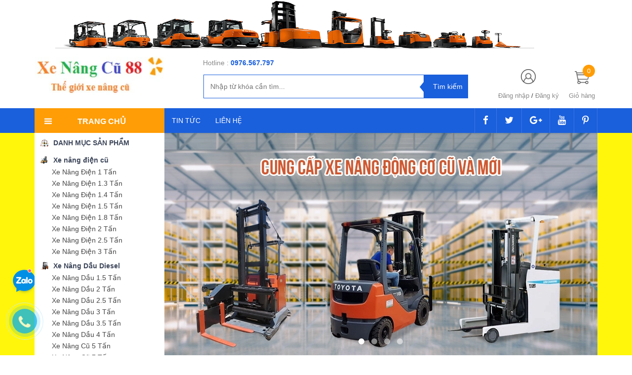

--- FILE ---
content_type: text/html; charset=utf-8
request_url: https://xenangcu88.com/
body_size: 170724
content:
<!DOCTYPE html>
<!--[if lt IE 7]><html class="no-js lt-ie9 lt-ie8 lt-ie7" lang="vi"> <![endif]-->
<!--[if IE 7]><html class="no-js lt-ie9 lt-ie8" lang="vi"> <![endif]-->
<!--[if IE 8]><html class="no-js lt-ie9" lang="vi"> <![endif]-->
<!--[if IE 9 ]><html class="ie9 no-js"> <![endif]-->
<!--[if (gt IE 9)|!(IE)]><!--> <html lang="vi"> <!--<![endif]-->
<head lang="vi">
	<!-- Google Tag Manager -->
<script>(function(w,d,s,l,i){w[l]=w[l]||[];w[l].push({'gtm.start':
new Date().getTime(),event:'gtm.js'});var f=d.getElementsByTagName(s)[0],
j=d.createElement(s),dl=l!='dataLayer'?'&l='+l:'';j.async=true;j.src=
'https://www.googletagmanager.com/gtm.js?id='+i+dl;f.parentNode.insertBefore(j,f);
})(window,document,'script','dataLayer','GTM-MLS5552Z');</script>
<!-- End Google Tag Manager -->
	
	
	<!-- Title and description ================================================== -->
	<title>
		Xe Nâng Cũ Dầu Điện Bãi Nhật Bản &ndash; Xe Nâng Cũ: Lựa chọn Thông Minh cho Doanh Nghiệp
	</title>

	
	<meta name="description" content="Xe Nâng Cũ Là Gì?
Xe nâng cũ là các dòng Xe Nâng đã qua sử dụng nhưng vẫn đảm bảo khả năng vận hành tốt. Các xe này được nhập khẩu từ nhiều quốc gia, đặc biệt là Nhật Bản, nơi có tiêu chuẩn kiểm định cao về chất lượng. xe nâng điện cũ, Xe nâng điện đứng lái, xe nâng hàng, mua xe nâng cũ, Xe nâng động cơ cũ komatsu, tcm">
	

	<!-- Product meta ================================================== -->
	
	<meta property="og:type" content="website">
	<meta property="og:title" content="Xe Nâng Cũ Dầu Điện Bãi Nhật Bản">
	<meta property="og:image" content="http://bizweb.dktcdn.net/100/157/510/themes/734538/assets/logo_share.png?1761206801813">
	<meta property="og:image:secure_url" content="https://bizweb.dktcdn.net/100/157/510/themes/734538/assets/logo_share.png?1761206801813">
	
	<meta property="og:description" content="Xe Nâng Cũ Là Gì?
Xe nâng cũ là các dòng Xe Nâng đã qua sử dụng nhưng vẫn đảm bảo khả năng vận hành tốt. Các xe này được nhập khẩu từ nhiều quốc gia, đặc biệt là Nhật Bản, nơi có tiêu chuẩn kiểm định cao về chất lượng. xe nâng điện cũ, Xe nâng điện đứng lái, xe nâng hàng, mua xe nâng cũ, Xe nâng động cơ cũ komatsu, tcm">
	<meta property="og:url" content="https://xenangcu88.com/">
	<meta property="og:site_name" content="Xe Nâng Cũ: Lựa chọn Thông Minh cho Doanh Nghiệp">

	<meta name="google-site-verification" content="D29ejdR9bFZ8aj2yrvAlxqnwYw1AZUkJ6Kv4AAjeHf0" />

	<!-- Helpers ================================================== -->
	<link rel="canonical" href="https://xenangcu88.com/">
	<meta name="viewport" content="width=device-width,initial-scale=1">
	<meta name='revisit-after' content='1 days' />
	<meta http-equiv="x-ua-compatible" content="ie=edge">
	<meta http-equiv="content-language" content="vi" />
	<meta name="robots" content="noodp,index,follow" />
	<meta name='revisit-after' content='1 days' />

	<meta name="p:domain_verify" content="1ba21f3e28bc4236ad9d71a816a12020"/>  

	<!-- Favicon -->
	<link rel="shortcut icon" href="//bizweb.dktcdn.net/100/157/510/themes/734538/assets/favicon.png?1761206801813" type="image/x-icon" />
	
	<meta property="og:type" content="website">
	<meta property="og:title" content="Xe Nâng Cũ Dầu Điện Bãi Nhật Bản">
	<meta property="og:image" content="http://bizweb.dktcdn.net/100/157/510/themes/734538/assets/logo_share.png?1761206801813">
	<meta property="og:image:secure_url" content="https://bizweb.dktcdn.net/100/157/510/themes/734538/assets/logo_share.png?1761206801813">
	
	<meta property="og:description" content="Xe Nâng Cũ Là Gì?
Xe nâng cũ là các dòng Xe Nâng đã qua sử dụng nhưng vẫn đảm bảo khả năng vận hành tốt. Các xe này được nhập khẩu từ nhiều quốc gia, đặc biệt là Nhật Bản, nơi có tiêu chuẩn kiểm định cao về chất lượng. xe nâng điện cũ, Xe nâng điện đứng lái, xe nâng hàng, mua xe nâng cũ, Xe nâng động cơ cũ komatsu, tcm">
	<meta property="og:url" content="https://xenangcu88.com/">
	<meta property="og:site_name" content="Xe Nâng Cũ: Lựa chọn Thông Minh cho Doanh Nghiệp">
	<!-- Scripts -->
	<script>
/*! jQuery v1.12.2 | (c) jQuery Foundation | jquery.org/license */
!function(a,b){"object"==typeof module&&"object"==typeof module.exports?module.exports=a.document?b(a,!0):function(a){if(!a.document)throw new Error("jQuery requires a window with a document");return b(a)}:b(a)}("undefined"!=typeof window?window:this,function(a,b){var c=[],d=a.document,e=c.slice,f=c.concat,g=c.push,h=c.indexOf,i={},j=i.toString,k=i.hasOwnProperty,l={},m="1.12.2",n=function(a,b){return new n.fn.init(a,b)},o=/^[\s\uFEFF\xA0]+|[\s\uFEFF\xA0]+$/g,p=/^-ms-/,q=/-([\da-z])/gi,r=function(a,b){return b.toUpperCase()};n.fn=n.prototype={jquery:m,constructor:n,selector:"",length:0,toArray:function(){return e.call(this)},get:function(a){return null!=a?0>a?this[a+this.length]:this[a]:e.call(this)},pushStack:function(a){var b=n.merge(this.constructor(),a);return b.prevObject=this,b.context=this.context,b},each:function(a){return n.each(this,a)},map:function(a){return this.pushStack(n.map(this,function(b,c){return a.call(b,c,b)}))},slice:function(){return this.pushStack(e.apply(this,arguments))},first:function(){return this.eq(0)},last:function(){return this.eq(-1)},eq:function(a){var b=this.length,c=+a+(0>a?b:0);return this.pushStack(c>=0&&b>c?[this[c]]:[])},end:function(){return this.prevObject||this.constructor()},push:g,sort:c.sort,splice:c.splice},n.extend=n.fn.extend=function(){var a,b,c,d,e,f,g=arguments[0]||{},h=1,i=arguments.length,j=!1;for("boolean"==typeof g&&(j=g,g=arguments[h]||{},h++),"object"==typeof g||n.isFunction(g)||(g={}),h===i&&(g=this,h--);i>h;h++)if(null!=(e=arguments[h]))for(d in e)a=g[d],c=e[d],g!==c&&(j&&c&&(n.isPlainObject(c)||(b=n.isArray(c)))?(b?(b=!1,f=a&&n.isArray(a)?a:[]):f=a&&n.isPlainObject(a)?a:{},g[d]=n.extend(j,f,c)):void 0!==c&&(g[d]=c));return g},n.extend({expando:"jQuery"+(m+Math.random()).replace(/\D/g,""),isReady:!0,error:function(a){throw new Error(a)},noop:function(){},isFunction:function(a){return"function"===n.type(a)},isArray:Array.isArray||function(a){return"array"===n.type(a)},isWindow:function(a){return null!=a&&a==a.window},isNumeric:function(a){var b=a&&a.toString();return!n.isArray(a)&&b-parseFloat(b)+1>=0},isEmptyObject:function(a){var b;for(b in a)return!1;return!0},isPlainObject:function(a){var b;if(!a||"object"!==n.type(a)||a.nodeType||n.isWindow(a))return!1;try{if(a.constructor&&!k.call(a,"constructor")&&!k.call(a.constructor.prototype,"isPrototypeOf"))return!1}catch(c){return!1}if(!l.ownFirst)for(b in a)return k.call(a,b);for(b in a);return void 0===b||k.call(a,b)},type:function(a){return null==a?a+"":"object"==typeof a||"function"==typeof a?i[j.call(a)]||"object":typeof a},globalEval:function(b){b&&n.trim(b)&&(a.execScript||function(b){a.eval.call(a,b)})(b)},camelCase:function(a){return a.replace(p,"ms-").replace(q,r)},nodeName:function(a,b){return a.nodeName&&a.nodeName.toLowerCase()===b.toLowerCase()},each:function(a,b){var c,d=0;if(s(a)){for(c=a.length;c>d;d++)if(b.call(a[d],d,a[d])===!1)break}else for(d in a)if(b.call(a[d],d,a[d])===!1)break;return a},trim:function(a){return null==a?"":(a+"").replace(o,"")},makeArray:function(a,b){var c=b||[];return null!=a&&(s(Object(a))?n.merge(c,"string"==typeof a?[a]:a):g.call(c,a)),c},inArray:function(a,b,c){var d;if(b){if(h)return h.call(b,a,c);for(d=b.length,c=c?0>c?Math.max(0,d+c):c:0;d>c;c++)if(c in b&&b[c]===a)return c}return-1},merge:function(a,b){var c=+b.length,d=0,e=a.length;while(c>d)a[e++]=b[d++];if(c!==c)while(void 0!==b[d])a[e++]=b[d++];return a.length=e,a},grep:function(a,b,c){for(var d,e=[],f=0,g=a.length,h=!c;g>f;f++)d=!b(a[f],f),d!==h&&e.push(a[f]);return e},map:function(a,b,c){var d,e,g=0,h=[];if(s(a))for(d=a.length;d>g;g++)e=b(a[g],g,c),null!=e&&h.push(e);else for(g in a)e=b(a[g],g,c),null!=e&&h.push(e);return f.apply([],h)},guid:1,proxy:function(a,b){var c,d,f;return"string"==typeof b&&(f=a[b],b=a,a=f),n.isFunction(a)?(c=e.call(arguments,2),d=function(){return a.apply(b||this,c.concat(e.call(arguments)))},d.guid=a.guid=a.guid||n.guid++,d):void 0},now:function(){return+new Date},support:l}),"function"==typeof Symbol&&(n.fn[Symbol.iterator]=c[Symbol.iterator]),n.each("Boolean Number String Function Array Date RegExp Object Error Symbol".split(" "),function(a,b){i["[object "+b+"]"]=b.toLowerCase()});function s(a){var b=!!a&&"length"in a&&a.length,c=n.type(a);return"function"===c||n.isWindow(a)?!1:"array"===c||0===b||"number"==typeof b&&b>0&&b-1 in a}var t=function(a){var b,c,d,e,f,g,h,i,j,k,l,m,n,o,p,q,r,s,t,u="sizzle"+1*new Date,v=a.document,w=0,x=0,y=ga(),z=ga(),A=ga(),B=function(a,b){return a===b&&(l=!0),0},C=1<<31,D={}.hasOwnProperty,E=[],F=E.pop,G=E.push,H=E.push,I=E.slice,J=function(a,b){for(var c=0,d=a.length;d>c;c++)if(a[c]===b)return c;return-1},K="checked|selected|async|autofocus|autoplay|controls|defer|disabled|hidden|ismap|loop|multiple|open|readonly|required|scoped",L="[\\x20\\t\\r\\n\\f]",M="(?:\\\\.|[\\w-]|[^\\x00-\\xa0])+",N="\\["+L+"*("+M+")(?:"+L+"*([*^$|!~]?=)"+L+"*(?:'((?:\\\\.|[^\\\\'])*)'|\"((?:\\\\.|[^\\\\\"])*)\"|("+M+"))|)"+L+"*\\]",O=":("+M+")(?:\\((('((?:\\\\.|[^\\\\'])*)'|\"((?:\\\\.|[^\\\\\"])*)\")|((?:\\\\.|[^\\\\()[\\]]|"+N+")*)|.*)\\)|)",P=new RegExp(L+"+","g"),Q=new RegExp("^"+L+"+|((?:^|[^\\\\])(?:\\\\.)*)"+L+"+$","g"),R=new RegExp("^"+L+"*,"+L+"*"),S=new RegExp("^"+L+"*([>+~]|"+L+")"+L+"*"),T=new RegExp("="+L+"*([^\\]'\"]*?)"+L+"*\\]","g"),U=new RegExp(O),V=new RegExp("^"+M+"$"),W={ID:new RegExp("^#("+M+")"),CLASS:new RegExp("^\\.("+M+")"),TAG:new RegExp("^("+M+"|[*])"),ATTR:new RegExp("^"+N),PSEUDO:new RegExp("^"+O),CHILD:new RegExp("^:(only|first|last|nth|nth-last)-(child|of-type)(?:\\("+L+"*(even|odd|(([+-]|)(\\d*)n|)"+L+"*(?:([+-]|)"+L+"*(\\d+)|))"+L+"*\\)|)","i"),bool:new RegExp("^(?:"+K+")$","i"),needsContext:new RegExp("^"+L+"*[>+~]|:(even|odd|eq|gt|lt|nth|first|last)(?:\\("+L+"*((?:-\\d)?\\d*)"+L+"*\\)|)(?=[^-]|$)","i")},X=/^(?:input|select|textarea|button)$/i,Y=/^h\d$/i,Z=/^[^{]+\{\s*\[native \w/,$=/^(?:#([\w-]+)|(\w+)|\.([\w-]+))$/,_=/[+~]/,aa=/'|\\/g,ba=new RegExp("\\\\([\\da-f]{1,6}"+L+"?|("+L+")|.)","ig"),ca=function(a,b,c){var d="0x"+b-65536;return d!==d||c?b:0>d?String.fromCharCode(d+65536):String.fromCharCode(d>>10|55296,1023&d|56320)},da=function(){m()};try{H.apply(E=I.call(v.childNodes),v.childNodes),E[v.childNodes.length].nodeType}catch(ea){H={apply:E.length?function(a,b){G.apply(a,I.call(b))}:function(a,b){var c=a.length,d=0;while(a[c++]=b[d++]);a.length=c-1}}}function fa(a,b,d,e){var f,h,j,k,l,o,r,s,w=b&&b.ownerDocument,x=b?b.nodeType:9;if(d=d||[],"string"!=typeof a||!a||1!==x&&9!==x&&11!==x)return d;if(!e&&((b?b.ownerDocument||b:v)!==n&&m(b),b=b||n,p)){if(11!==x&&(o=$.exec(a)))if(f=o[1]){if(9===x){if(!(j=b.getElementById(f)))return d;if(j.id===f)return d.push(j),d}else if(w&&(j=w.getElementById(f))&&t(b,j)&&j.id===f)return d.push(j),d}else{if(o[2])return H.apply(d,b.getElementsByTagName(a)),d;if((f=o[3])&&c.getElementsByClassName&&b.getElementsByClassName)return H.apply(d,b.getElementsByClassName(f)),d}if(c.qsa&&!A[a+" "]&&(!q||!q.test(a))){if(1!==x)w=b,s=a;else if("object"!==b.nodeName.toLowerCase()){(k=b.getAttribute("id"))?k=k.replace(aa,"\\$&"):b.setAttribute("id",k=u),r=g(a),h=r.length,l=V.test(k)?"#"+k:"[id='"+k+"']";while(h--)r[h]=l+" "+qa(r[h]);s=r.join(","),w=_.test(a)&&oa(b.parentNode)||b}if(s)try{return H.apply(d,w.querySelectorAll(s)),d}catch(y){}finally{k===u&&b.removeAttribute("id")}}}return i(a.replace(Q,"$1"),b,d,e)}function ga(){var a=[];function b(c,e){return a.push(c+" ")>d.cacheLength&&delete b[a.shift()],b[c+" "]=e}return b}function ha(a){return a[u]=!0,a}function ia(a){var b=n.createElement("div");try{return!!a(b)}catch(c){return!1}finally{b.parentNode&&b.parentNode.removeChild(b),b=null}}function ja(a,b){var c=a.split("|"),e=c.length;while(e--)d.attrHandle[c[e]]=b}function ka(a,b){var c=b&&a,d=c&&1===a.nodeType&&1===b.nodeType&&(~b.sourceIndex||C)-(~a.sourceIndex||C);if(d)return d;if(c)while(c=c.nextSibling)if(c===b)return-1;return a?1:-1}function la(a){return function(b){var c=b.nodeName.toLowerCase();return"input"===c&&b.type===a}}function ma(a){return function(b){var c=b.nodeName.toLowerCase();return("input"===c||"button"===c)&&b.type===a}}function na(a){return ha(function(b){return b=+b,ha(function(c,d){var e,f=a([],c.length,b),g=f.length;while(g--)c[e=f[g]]&&(c[e]=!(d[e]=c[e]))})})}function oa(a){return a&&"undefined"!=typeof a.getElementsByTagName&&a}c=fa.support={},f=fa.isXML=function(a){var b=a&&(a.ownerDocument||a).documentElement;return b?"HTML"!==b.nodeName:!1},m=fa.setDocument=function(a){var b,e,g=a?a.ownerDocument||a:v;return g!==n&&9===g.nodeType&&g.documentElement?(n=g,o=n.documentElement,p=!f(n),(e=n.defaultView)&&e.top!==e&&(e.addEventListener?e.addEventListener("unload",da,!1):e.attachEvent&&e.attachEvent("onunload",da)),c.attributes=ia(function(a){return a.className="i",!a.getAttribute("className")}),c.getElementsByTagName=ia(function(a){return a.appendChild(n.createComment("")),!a.getElementsByTagName("*").length}),c.getElementsByClassName=Z.test(n.getElementsByClassName),c.getById=ia(function(a){return o.appendChild(a).id=u,!n.getElementsByName||!n.getElementsByName(u).length}),c.getById?(d.find.ID=function(a,b){if("undefined"!=typeof b.getElementById&&p){var c=b.getElementById(a);return c?[c]:[]}},d.filter.ID=function(a){var b=a.replace(ba,ca);return function(a){return a.getAttribute("id")===b}}):(delete d.find.ID,d.filter.ID=function(a){var b=a.replace(ba,ca);return function(a){var c="undefined"!=typeof a.getAttributeNode&&a.getAttributeNode("id");return c&&c.value===b}}),d.find.TAG=c.getElementsByTagName?function(a,b){return"undefined"!=typeof b.getElementsByTagName?b.getElementsByTagName(a):c.qsa?b.querySelectorAll(a):void 0}:function(a,b){var c,d=[],e=0,f=b.getElementsByTagName(a);if("*"===a){while(c=f[e++])1===c.nodeType&&d.push(c);return d}return f},d.find.CLASS=c.getElementsByClassName&&function(a,b){return"undefined"!=typeof b.getElementsByClassName&&p?b.getElementsByClassName(a):void 0},r=[],q=[],(c.qsa=Z.test(n.querySelectorAll))&&(ia(function(a){o.appendChild(a).innerHTML="<a id='"+u+"'></a><select id='"+u+"-\r\\' msallowcapture=''><option selected=''></option></select>",a.querySelectorAll("[msallowcapture^='']").length&&q.push("[*^$]="+L+"*(?:''|\"\")"),a.querySelectorAll("[selected]").length||q.push("\\["+L+"*(?:value|"+K+")"),a.querySelectorAll("[id~="+u+"-]").length||q.push("~="),a.querySelectorAll(":checked").length||q.push(":checked"),a.querySelectorAll("a#"+u+"+*").length||q.push(".#.+[+~]")}),ia(function(a){var b=n.createElement("input");b.setAttribute("type","hidden"),a.appendChild(b).setAttribute("name","D"),a.querySelectorAll("[name=d]").length&&q.push("name"+L+"*[*^$|!~]?="),a.querySelectorAll(":enabled").length||q.push(":enabled",":disabled"),a.querySelectorAll("*,:x"),q.push(",.*:")})),(c.matchesSelector=Z.test(s=o.matches||o.webkitMatchesSelector||o.mozMatchesSelector||o.oMatchesSelector||o.msMatchesSelector))&&ia(function(a){c.disconnectedMatch=s.call(a,"div"),s.call(a,"[s!='']:x"),r.push("!=",O)}),q=q.length&&new RegExp(q.join("|")),r=r.length&&new RegExp(r.join("|")),b=Z.test(o.compareDocumentPosition),t=b||Z.test(o.contains)?function(a,b){var c=9===a.nodeType?a.documentElement:a,d=b&&b.parentNode;return a===d||!(!d||1!==d.nodeType||!(c.contains?c.contains(d):a.compareDocumentPosition&&16&a.compareDocumentPosition(d)))}:function(a,b){if(b)while(b=b.parentNode)if(b===a)return!0;return!1},B=b?function(a,b){if(a===b)return l=!0,0;var d=!a.compareDocumentPosition-!b.compareDocumentPosition;return d?d:(d=(a.ownerDocument||a)===(b.ownerDocument||b)?a.compareDocumentPosition(b):1,1&d||!c.sortDetached&&b.compareDocumentPosition(a)===d?a===n||a.ownerDocument===v&&t(v,a)?-1:b===n||b.ownerDocument===v&&t(v,b)?1:k?J(k,a)-J(k,b):0:4&d?-1:1)}:function(a,b){if(a===b)return l=!0,0;var c,d=0,e=a.parentNode,f=b.parentNode,g=[a],h=[b];if(!e||!f)return a===n?-1:b===n?1:e?-1:f?1:k?J(k,a)-J(k,b):0;if(e===f)return ka(a,b);c=a;while(c=c.parentNode)g.unshift(c);c=b;while(c=c.parentNode)h.unshift(c);while(g[d]===h[d])d++;return d?ka(g[d],h[d]):g[d]===v?-1:h[d]===v?1:0},n):n},fa.matches=function(a,b){return fa(a,null,null,b)},fa.matchesSelector=function(a,b){if((a.ownerDocument||a)!==n&&m(a),b=b.replace(T,"='$1']"),c.matchesSelector&&p&&!A[b+" "]&&(!r||!r.test(b))&&(!q||!q.test(b)))try{var d=s.call(a,b);if(d||c.disconnectedMatch||a.document&&11!==a.document.nodeType)return d}catch(e){}return fa(b,n,null,[a]).length>0},fa.contains=function(a,b){return(a.ownerDocument||a)!==n&&m(a),t(a,b)},fa.attr=function(a,b){(a.ownerDocument||a)!==n&&m(a);var e=d.attrHandle[b.toLowerCase()],f=e&&D.call(d.attrHandle,b.toLowerCase())?e(a,b,!p):void 0;return void 0!==f?f:c.attributes||!p?a.getAttribute(b):(f=a.getAttributeNode(b))&&f.specified?f.value:null},fa.error=function(a){throw new Error("Syntax error, unrecognized expression: "+a)},fa.uniqueSort=function(a){var b,d=[],e=0,f=0;if(l=!c.detectDuplicates,k=!c.sortStable&&a.slice(0),a.sort(B),l){while(b=a[f++])b===a[f]&&(e=d.push(f));while(e--)a.splice(d[e],1)}return k=null,a},e=fa.getText=function(a){var b,c="",d=0,f=a.nodeType;if(f){if(1===f||9===f||11===f){if("string"==typeof a.textContent)return a.textContent;for(a=a.firstChild;a;a=a.nextSibling)c+=e(a)}else if(3===f||4===f)return a.nodeValue}else while(b=a[d++])c+=e(b);return c},d=fa.selectors={cacheLength:50,createPseudo:ha,match:W,attrHandle:{},find:{},relative:{">":{dir:"parentNode",first:!0}," ":{dir:"parentNode"},"+":{dir:"previousSibling",first:!0},"~":{dir:"previousSibling"}},preFilter:{ATTR:function(a){return a[1]=a[1].replace(ba,ca),a[3]=(a[3]||a[4]||a[5]||"").replace(ba,ca),"~="===a[2]&&(a[3]=" "+a[3]+" "),a.slice(0,4)},CHILD:function(a){return a[1]=a[1].toLowerCase(),"nth"===a[1].slice(0,3)?(a[3]||fa.error(a[0]),a[4]=+(a[4]?a[5]+(a[6]||1):2*("even"===a[3]||"odd"===a[3])),a[5]=+(a[7]+a[8]||"odd"===a[3])):a[3]&&fa.error(a[0]),a},PSEUDO:function(a){var b,c=!a[6]&&a[2];return W.CHILD.test(a[0])?null:(a[3]?a[2]=a[4]||a[5]||"":c&&U.test(c)&&(b=g(c,!0))&&(b=c.indexOf(")",c.length-b)-c.length)&&(a[0]=a[0].slice(0,b),a[2]=c.slice(0,b)),a.slice(0,3))}},filter:{TAG:function(a){var b=a.replace(ba,ca).toLowerCase();return"*"===a?function(){return!0}:function(a){return a.nodeName&&a.nodeName.toLowerCase()===b}},CLASS:function(a){var b=y[a+" "];return b||(b=new RegExp("(^|"+L+")"+a+"("+L+"|$)"))&&y(a,function(a){return b.test("string"==typeof a.className&&a.className||"undefined"!=typeof a.getAttribute&&a.getAttribute("class")||"")})},ATTR:function(a,b,c){return function(d){var e=fa.attr(d,a);return null==e?"!="===b:b?(e+="","="===b?e===c:"!="===b?e!==c:"^="===b?c&&0===e.indexOf(c):"*="===b?c&&e.indexOf(c)>-1:"$="===b?c&&e.slice(-c.length)===c:"~="===b?(" "+e.replace(P," ")+" ").indexOf(c)>-1:"|="===b?e===c||e.slice(0,c.length+1)===c+"-":!1):!0}},CHILD:function(a,b,c,d,e){var f="nth"!==a.slice(0,3),g="last"!==a.slice(-4),h="of-type"===b;return 1===d&&0===e?function(a){return!!a.parentNode}:function(b,c,i){var j,k,l,m,n,o,p=f!==g?"nextSibling":"previousSibling",q=b.parentNode,r=h&&b.nodeName.toLowerCase(),s=!i&&!h,t=!1;if(q){if(f){while(p){m=b;while(m=m[p])if(h?m.nodeName.toLowerCase()===r:1===m.nodeType)return!1;o=p="only"===a&&!o&&"nextSibling"}return!0}if(o=[g?q.firstChild:q.lastChild],g&&s){m=q,l=m[u]||(m[u]={}),k=l[m.uniqueID]||(l[m.uniqueID]={}),j=k[a]||[],n=j[0]===w&&j[1],t=n&&j[2],m=n&&q.childNodes[n];while(m=++n&&m&&m[p]||(t=n=0)||o.pop())if(1===m.nodeType&&++t&&m===b){k[a]=[w,n,t];break}}else if(s&&(m=b,l=m[u]||(m[u]={}),k=l[m.uniqueID]||(l[m.uniqueID]={}),j=k[a]||[],n=j[0]===w&&j[1],t=n),t===!1)while(m=++n&&m&&m[p]||(t=n=0)||o.pop())if((h?m.nodeName.toLowerCase()===r:1===m.nodeType)&&++t&&(s&&(l=m[u]||(m[u]={}),k=l[m.uniqueID]||(l[m.uniqueID]={}),k[a]=[w,t]),m===b))break;return t-=e,t===d||t%d===0&&t/d>=0}}},PSEUDO:function(a,b){var c,e=d.pseudos[a]||d.setFilters[a.toLowerCase()]||fa.error("unsupported pseudo: "+a);return e[u]?e(b):e.length>1?(c=[a,a,"",b],d.setFilters.hasOwnProperty(a.toLowerCase())?ha(function(a,c){var d,f=e(a,b),g=f.length;while(g--)d=J(a,f[g]),a[d]=!(c[d]=f[g])}):function(a){return e(a,0,c)}):e}},pseudos:{not:ha(function(a){var b=[],c=[],d=h(a.replace(Q,"$1"));return d[u]?ha(function(a,b,c,e){var f,g=d(a,null,e,[]),h=a.length;while(h--)(f=g[h])&&(a[h]=!(b[h]=f))}):function(a,e,f){return b[0]=a,d(b,null,f,c),b[0]=null,!c.pop()}}),has:ha(function(a){return function(b){return fa(a,b).length>0}}),contains:ha(function(a){return a=a.replace(ba,ca),function(b){return(b.textContent||b.innerText||e(b)).indexOf(a)>-1}}),lang:ha(function(a){return V.test(a||"")||fa.error("unsupported lang: "+a),a=a.replace(ba,ca).toLowerCase(),function(b){var c;do if(c=p?b.lang:b.getAttribute("xml:lang")||b.getAttribute("lang"))return c=c.toLowerCase(),c===a||0===c.indexOf(a+"-");while((b=b.parentNode)&&1===b.nodeType);return!1}}),target:function(b){var c=a.location&&a.location.hash;return c&&c.slice(1)===b.id},root:function(a){return a===o},focus:function(a){return a===n.activeElement&&(!n.hasFocus||n.hasFocus())&&!!(a.type||a.href||~a.tabIndex)},enabled:function(a){return a.disabled===!1},disabled:function(a){return a.disabled===!0},checked:function(a){var b=a.nodeName.toLowerCase();return"input"===b&&!!a.checked||"option"===b&&!!a.selected},selected:function(a){return a.parentNode&&a.parentNode.selectedIndex,a.selected===!0},empty:function(a){for(a=a.firstChild;a;a=a.nextSibling)if(a.nodeType<6)return!1;return!0},parent:function(a){return!d.pseudos.empty(a)},header:function(a){return Y.test(a.nodeName)},input:function(a){return X.test(a.nodeName)},button:function(a){var b=a.nodeName.toLowerCase();return"input"===b&&"button"===a.type||"button"===b},text:function(a){var b;return"input"===a.nodeName.toLowerCase()&&"text"===a.type&&(null==(b=a.getAttribute("type"))||"text"===b.toLowerCase())},first:na(function(){return[0]}),last:na(function(a,b){return[b-1]}),eq:na(function(a,b,c){return[0>c?c+b:c]}),even:na(function(a,b){for(var c=0;b>c;c+=2)a.push(c);return a}),odd:na(function(a,b){for(var c=1;b>c;c+=2)a.push(c);return a}),lt:na(function(a,b,c){for(var d=0>c?c+b:c;--d>=0;)a.push(d);return a}),gt:na(function(a,b,c){for(var d=0>c?c+b:c;++d<b;)a.push(d);return a})}},d.pseudos.nth=d.pseudos.eq;for(b in{radio:!0,checkbox:!0,file:!0,password:!0,image:!0})d.pseudos[b]=la(b);for(b in{submit:!0,reset:!0})d.pseudos[b]=ma(b);function pa(){}pa.prototype=d.filters=d.pseudos,d.setFilters=new pa,g=fa.tokenize=function(a,b){var c,e,f,g,h,i,j,k=z[a+" "];if(k)return b?0:k.slice(0);h=a,i=[],j=d.preFilter;while(h){c&&!(e=R.exec(h))||(e&&(h=h.slice(e[0].length)||h),i.push(f=[])),c=!1,(e=S.exec(h))&&(c=e.shift(),f.push({value:c,type:e[0].replace(Q," ")}),h=h.slice(c.length));for(g in d.filter)!(e=W[g].exec(h))||j[g]&&!(e=j[g](e))||(c=e.shift(),f.push({value:c,type:g,matches:e}),h=h.slice(c.length));if(!c)break}return b?h.length:h?fa.error(a):z(a,i).slice(0)};function qa(a){for(var b=0,c=a.length,d="";c>b;b++)d+=a[b].value;return d}function ra(a,b,c){var d=b.dir,e=c&&"parentNode"===d,f=x++;return b.first?function(b,c,f){while(b=b[d])if(1===b.nodeType||e)return a(b,c,f)}:function(b,c,g){var h,i,j,k=[w,f];if(g){while(b=b[d])if((1===b.nodeType||e)&&a(b,c,g))return!0}else while(b=b[d])if(1===b.nodeType||e){if(j=b[u]||(b[u]={}),i=j[b.uniqueID]||(j[b.uniqueID]={}),(h=i[d])&&h[0]===w&&h[1]===f)return k[2]=h[2];if(i[d]=k,k[2]=a(b,c,g))return!0}}}function sa(a){return a.length>1?function(b,c,d){var e=a.length;while(e--)if(!a[e](b,c,d))return!1;return!0}:a[0]}function ta(a,b,c){for(var d=0,e=b.length;e>d;d++)fa(a,b[d],c);return c}function ua(a,b,c,d,e){for(var f,g=[],h=0,i=a.length,j=null!=b;i>h;h++)(f=a[h])&&(c&&!c(f,d,e)||(g.push(f),j&&b.push(h)));return g}function va(a,b,c,d,e,f){return d&&!d[u]&&(d=va(d)),e&&!e[u]&&(e=va(e,f)),ha(function(f,g,h,i){var j,k,l,m=[],n=[],o=g.length,p=f||ta(b||"*",h.nodeType?[h]:h,[]),q=!a||!f&&b?p:ua(p,m,a,h,i),r=c?e||(f?a:o||d)?[]:g:q;if(c&&c(q,r,h,i),d){j=ua(r,n),d(j,[],h,i),k=j.length;while(k--)(l=j[k])&&(r[n[k]]=!(q[n[k]]=l))}if(f){if(e||a){if(e){j=[],k=r.length;while(k--)(l=r[k])&&j.push(q[k]=l);e(null,r=[],j,i)}k=r.length;while(k--)(l=r[k])&&(j=e?J(f,l):m[k])>-1&&(f[j]=!(g[j]=l))}}else r=ua(r===g?r.splice(o,r.length):r),e?e(null,g,r,i):H.apply(g,r)})}function wa(a){for(var b,c,e,f=a.length,g=d.relative[a[0].type],h=g||d.relative[" "],i=g?1:0,k=ra(function(a){return a===b},h,!0),l=ra(function(a){return J(b,a)>-1},h,!0),m=[function(a,c,d){var e=!g&&(d||c!==j)||((b=c).nodeType?k(a,c,d):l(a,c,d));return b=null,e}];f>i;i++)if(c=d.relative[a[i].type])m=[ra(sa(m),c)];else{if(c=d.filter[a[i].type].apply(null,a[i].matches),c[u]){for(e=++i;f>e;e++)if(d.relative[a[e].type])break;return va(i>1&&sa(m),i>1&&qa(a.slice(0,i-1).concat({value:" "===a[i-2].type?"*":""})).replace(Q,"$1"),c,e>i&&wa(a.slice(i,e)),f>e&&wa(a=a.slice(e)),f>e&&qa(a))}m.push(c)}return sa(m)}function xa(a,b){var c=b.length>0,e=a.length>0,f=function(f,g,h,i,k){var l,o,q,r=0,s="0",t=f&&[],u=[],v=j,x=f||e&&d.find.TAG("*",k),y=w+=null==v?1:Math.random()||.1,z=x.length;for(k&&(j=g===n||g||k);s!==z&&null!=(l=x[s]);s++){if(e&&l){o=0,g||l.ownerDocument===n||(m(l),h=!p);while(q=a[o++])if(q(l,g||n,h)){i.push(l);break}k&&(w=y)}c&&((l=!q&&l)&&r--,f&&t.push(l))}if(r+=s,c&&s!==r){o=0;while(q=b[o++])q(t,u,g,h);if(f){if(r>0)while(s--)t[s]||u[s]||(u[s]=F.call(i));u=ua(u)}H.apply(i,u),k&&!f&&u.length>0&&r+b.length>1&&fa.uniqueSort(i)}return k&&(w=y,j=v),t};return c?ha(f):f}return h=fa.compile=function(a,b){var c,d=[],e=[],f=A[a+" "];if(!f){b||(b=g(a)),c=b.length;while(c--)f=wa(b[c]),f[u]?d.push(f):e.push(f);f=A(a,xa(e,d)),f.selector=a}return f},i=fa.select=function(a,b,e,f){var i,j,k,l,m,n="function"==typeof a&&a,o=!f&&g(a=n.selector||a);if(e=e||[],1===o.length){if(j=o[0]=o[0].slice(0),j.length>2&&"ID"===(k=j[0]).type&&c.getById&&9===b.nodeType&&p&&d.relative[j[1].type]){if(b=(d.find.ID(k.matches[0].replace(ba,ca),b)||[])[0],!b)return e;n&&(b=b.parentNode),a=a.slice(j.shift().value.length)}i=W.needsContext.test(a)?0:j.length;while(i--){if(k=j[i],d.relative[l=k.type])break;if((m=d.find[l])&&(f=m(k.matches[0].replace(ba,ca),_.test(j[0].type)&&oa(b.parentNode)||b))){if(j.splice(i,1),a=f.length&&qa(j),!a)return H.apply(e,f),e;break}}}return(n||h(a,o))(f,b,!p,e,!b||_.test(a)&&oa(b.parentNode)||b),e},c.sortStable=u.split("").sort(B).join("")===u,c.detectDuplicates=!!l,m(),c.sortDetached=ia(function(a){return 1&a.compareDocumentPosition(n.createElement("div"))}),ia(function(a){return a.innerHTML="<a href='#'></a>","#"===a.firstChild.getAttribute("href")})||ja("type|href|height|width",function(a,b,c){return c?void 0:a.getAttribute(b,"type"===b.toLowerCase()?1:2)}),c.attributes&&ia(function(a){return a.innerHTML="<input/>",a.firstChild.setAttribute("value",""),""===a.firstChild.getAttribute("value")})||ja("value",function(a,b,c){return c||"input"!==a.nodeName.toLowerCase()?void 0:a.defaultValue}),ia(function(a){return null==a.getAttribute("disabled")})||ja(K,function(a,b,c){var d;return c?void 0:a[b]===!0?b.toLowerCase():(d=a.getAttributeNode(b))&&d.specified?d.value:null}),fa}(a);n.find=t,n.expr=t.selectors,n.expr[":"]=n.expr.pseudos,n.uniqueSort=n.unique=t.uniqueSort,n.text=t.getText,n.isXMLDoc=t.isXML,n.contains=t.contains;var u=function(a,b,c){var d=[],e=void 0!==c;while((a=a[b])&&9!==a.nodeType)if(1===a.nodeType){if(e&&n(a).is(c))break;d.push(a)}return d},v=function(a,b){for(var c=[];a;a=a.nextSibling)1===a.nodeType&&a!==b&&c.push(a);return c},w=n.expr.match.needsContext,x=/^<([\w-]+)\s*\/?>(?:<\/\1>|)$/,y=/^.[^:#\[\.,]*$/;function z(a,b,c){if(n.isFunction(b))return n.grep(a,function(a,d){return!!b.call(a,d,a)!==c});if(b.nodeType)return n.grep(a,function(a){return a===b!==c});if("string"==typeof b){if(y.test(b))return n.filter(b,a,c);b=n.filter(b,a)}return n.grep(a,function(a){return n.inArray(a,b)>-1!==c})}n.filter=function(a,b,c){var d=b[0];return c&&(a=":not("+a+")"),1===b.length&&1===d.nodeType?n.find.matchesSelector(d,a)?[d]:[]:n.find.matches(a,n.grep(b,function(a){return 1===a.nodeType}))},n.fn.extend({find:function(a){var b,c=[],d=this,e=d.length;if("string"!=typeof a)return this.pushStack(n(a).filter(function(){for(b=0;e>b;b++)if(n.contains(d[b],this))return!0}));for(b=0;e>b;b++)n.find(a,d[b],c);return c=this.pushStack(e>1?n.unique(c):c),c.selector=this.selector?this.selector+" "+a:a,c},filter:function(a){return this.pushStack(z(this,a||[],!1))},not:function(a){return this.pushStack(z(this,a||[],!0))},is:function(a){return!!z(this,"string"==typeof a&&w.test(a)?n(a):a||[],!1).length}});var A,B=/^(?:\s*(<[\w\W]+>)[^>]*|#([\w-]*))$/,C=n.fn.init=function(a,b,c){var e,f;if(!a)return this;if(c=c||A,"string"==typeof a){if(e="<"===a.charAt(0)&&">"===a.charAt(a.length-1)&&a.length>=3?[null,a,null]:B.exec(a),!e||!e[1]&&b)return!b||b.jquery?(b||c).find(a):this.constructor(b).find(a);if(e[1]){if(b=b instanceof n?b[0]:b,n.merge(this,n.parseHTML(e[1],b&&b.nodeType?b.ownerDocument||b:d,!0)),x.test(e[1])&&n.isPlainObject(b))for(e in b)n.isFunction(this[e])?this[e](b[e]):this.attr(e,b[e]);return this}if(f=d.getElementById(e[2]),f&&f.parentNode){if(f.id!==e[2])return A.find(a);this.length=1,this[0]=f}return this.context=d,this.selector=a,this}return a.nodeType?(this.context=this[0]=a,this.length=1,this):n.isFunction(a)?"undefined"!=typeof c.ready?c.ready(a):a(n):(void 0!==a.selector&&(this.selector=a.selector,this.context=a.context),n.makeArray(a,this))};C.prototype=n.fn,A=n(d);var D=/^(?:parents|prev(?:Until|All))/,E={children:!0,contents:!0,next:!0,prev:!0};n.fn.extend({has:function(a){var b,c=n(a,this),d=c.length;return this.filter(function(){for(b=0;d>b;b++)if(n.contains(this,c[b]))return!0})},closest:function(a,b){for(var c,d=0,e=this.length,f=[],g=w.test(a)||"string"!=typeof a?n(a,b||this.context):0;e>d;d++)for(c=this[d];c&&c!==b;c=c.parentNode)if(c.nodeType<11&&(g?g.index(c)>-1:1===c.nodeType&&n.find.matchesSelector(c,a))){f.push(c);break}return this.pushStack(f.length>1?n.uniqueSort(f):f)},index:function(a){return a?"string"==typeof a?n.inArray(this[0],n(a)):n.inArray(a.jquery?a[0]:a,this):this[0]&&this[0].parentNode?this.first().prevAll().length:-1},add:function(a,b){return this.pushStack(n.uniqueSort(n.merge(this.get(),n(a,b))))},addBack:function(a){return this.add(null==a?this.prevObject:this.prevObject.filter(a))}});function F(a,b){do a=a[b];while(a&&1!==a.nodeType);return a}n.each({parent:function(a){var b=a.parentNode;return b&&11!==b.nodeType?b:null},parents:function(a){return u(a,"parentNode")},parentsUntil:function(a,b,c){return u(a,"parentNode",c)},next:function(a){return F(a,"nextSibling")},prev:function(a){return F(a,"previousSibling")},nextAll:function(a){return u(a,"nextSibling")},prevAll:function(a){return u(a,"previousSibling")},nextUntil:function(a,b,c){return u(a,"nextSibling",c)},prevUntil:function(a,b,c){return u(a,"previousSibling",c)},siblings:function(a){return v((a.parentNode||{}).firstChild,a)},children:function(a){return v(a.firstChild)},contents:function(a){return n.nodeName(a,"iframe")?a.contentDocument||a.contentWindow.document:n.merge([],a.childNodes)}},function(a,b){n.fn[a]=function(c,d){var e=n.map(this,b,c);return"Until"!==a.slice(-5)&&(d=c),d&&"string"==typeof d&&(e=n.filter(d,e)),this.length>1&&(E[a]||(e=n.uniqueSort(e)),D.test(a)&&(e=e.reverse())),this.pushStack(e)}});var G=/\S+/g;function H(a){var b={};return n.each(a.match(G)||[],function(a,c){b[c]=!0}),b}n.Callbacks=function(a){a="string"==typeof a?H(a):n.extend({},a);var b,c,d,e,f=[],g=[],h=-1,i=function(){for(e=a.once,d=b=!0;g.length;h=-1){c=g.shift();while(++h<f.length)f[h].apply(c[0],c[1])===!1&&a.stopOnFalse&&(h=f.length,c=!1)}a.memory||(c=!1),b=!1,e&&(f=c?[]:"")},j={add:function(){return f&&(c&&!b&&(h=f.length-1,g.push(c)),function d(b){n.each(b,function(b,c){n.isFunction(c)?a.unique&&j.has(c)||f.push(c):c&&c.length&&"string"!==n.type(c)&&d(c)})}(arguments),c&&!b&&i()),this},remove:function(){return n.each(arguments,function(a,b){var c;while((c=n.inArray(b,f,c))>-1)f.splice(c,1),h>=c&&h--}),this},has:function(a){return a?n.inArray(a,f)>-1:f.length>0},empty:function(){return f&&(f=[]),this},disable:function(){return e=g=[],f=c="",this},disabled:function(){return!f},lock:function(){return e=!0,c||j.disable(),this},locked:function(){return!!e},fireWith:function(a,c){return e||(c=c||[],c=[a,c.slice?c.slice():c],g.push(c),b||i()),this},fire:function(){return j.fireWith(this,arguments),this},fired:function(){return!!d}};return j},n.extend({Deferred:function(a){var b=[["resolve","done",n.Callbacks("once memory"),"resolved"],["reject","fail",n.Callbacks("once memory"),"rejected"],["notify","progress",n.Callbacks("memory")]],c="pending",d={state:function(){return c},always:function(){return e.done(arguments).fail(arguments),this},then:function(){var a=arguments;return n.Deferred(function(c){n.each(b,function(b,f){var g=n.isFunction(a[b])&&a[b];e[f[1]](function(){var a=g&&g.apply(this,arguments);a&&n.isFunction(a.promise)?a.promise().progress(c.notify).done(c.resolve).fail(c.reject):c[f[0]+"With"](this===d?c.promise():this,g?[a]:arguments)})}),a=null}).promise()},promise:function(a){return null!=a?n.extend(a,d):d}},e={};return d.pipe=d.then,n.each(b,function(a,f){var g=f[2],h=f[3];d[f[1]]=g.add,h&&g.add(function(){c=h},b[1^a][2].disable,b[2][2].lock),e[f[0]]=function(){return e[f[0]+"With"](this===e?d:this,arguments),this},e[f[0]+"With"]=g.fireWith}),d.promise(e),a&&a.call(e,e),e},when:function(a){var b=0,c=e.call(arguments),d=c.length,f=1!==d||a&&n.isFunction(a.promise)?d:0,g=1===f?a:n.Deferred(),h=function(a,b,c){return function(d){b[a]=this,c[a]=arguments.length>1?e.call(arguments):d,c===i?g.notifyWith(b,c):--f||g.resolveWith(b,c)}},i,j,k;if(d>1)for(i=new Array(d),j=new Array(d),k=new Array(d);d>b;b++)c[b]&&n.isFunction(c[b].promise)?c[b].promise().progress(h(b,j,i)).done(h(b,k,c)).fail(g.reject):--f;return f||g.resolveWith(k,c),g.promise()}});var I;n.fn.ready=function(a){return n.ready.promise().done(a),this},n.extend({isReady:!1,readyWait:1,holdReady:function(a){a?n.readyWait++:n.ready(!0)},ready:function(a){(a===!0?--n.readyWait:n.isReady)||(n.isReady=!0,a!==!0&&--n.readyWait>0||(I.resolveWith(d,[n]),n.fn.triggerHandler&&(n(d).triggerHandler("ready"),n(d).off("ready"))))}});function J(){d.addEventListener?(d.removeEventListener("DOMContentLoaded",K),a.removeEventListener("load",K)):(d.detachEvent("onreadystatechange",K),a.detachEvent("onload",K))}function K(){(d.addEventListener||"load"===a.event.type||"complete"===d.readyState)&&(J(),n.ready())}n.ready.promise=function(b){if(!I)if(I=n.Deferred(),"complete"===d.readyState||"loading"!==d.readyState&&!d.documentElement.doScroll)a.setTimeout(n.ready);else if(d.addEventListener)d.addEventListener("DOMContentLoaded",K),a.addEventListener("load",K);else{d.attachEvent("onreadystatechange",K),a.attachEvent("onload",K);var c=!1;try{c=null==a.frameElement&&d.documentElement}catch(e){}c&&c.doScroll&&!function f(){if(!n.isReady){try{c.doScroll("left")}catch(b){return a.setTimeout(f,50)}J(),n.ready()}}()}return I.promise(b)},n.ready.promise();var L;for(L in n(l))break;l.ownFirst="0"===L,l.inlineBlockNeedsLayout=!1,n(function(){var a,b,c,e;c=d.getElementsByTagName("body")[0],c&&c.style&&(b=d.createElement("div"),e=d.createElement("div"),e.style.cssText="position:absolute;border:0;width:0;height:0;top:0;left:-9999px",c.appendChild(e).appendChild(b),"undefined"!=typeof b.style.zoom&&(b.style.cssText="display:inline;margin:0;border:0;padding:1px;width:1px;zoom:1",l.inlineBlockNeedsLayout=a=3===b.offsetWidth,a&&(c.style.zoom=1)),c.removeChild(e))}),function(){var a=d.createElement("div");l.deleteExpando=!0;try{delete a.test}catch(b){l.deleteExpando=!1}a=null}();var M=function(a){var b=n.noData[(a.nodeName+" ").toLowerCase()],c=+a.nodeType||1;return 1!==c&&9!==c?!1:!b||b!==!0&&a.getAttribute("classid")===b},N=/^(?:\{[\w\W]*\}|\[[\w\W]*\])$/,O=/([A-Z])/g;function P(a,b,c){if(void 0===c&&1===a.nodeType){var d="data-"+b.replace(O,"-$1").toLowerCase();if(c=a.getAttribute(d),"string"==typeof c){try{c="true"===c?!0:"false"===c?!1:"null"===c?null:+c+""===c?+c:N.test(c)?n.parseJSON(c):c}catch(e){}n.data(a,b,c)}else c=void 0;
}return c}function Q(a){var b;for(b in a)if(("data"!==b||!n.isEmptyObject(a[b]))&&"toJSON"!==b)return!1;return!0}function R(a,b,d,e){if(M(a)){var f,g,h=n.expando,i=a.nodeType,j=i?n.cache:a,k=i?a[h]:a[h]&&h;if(k&&j[k]&&(e||j[k].data)||void 0!==d||"string"!=typeof b)return k||(k=i?a[h]=c.pop()||n.guid++:h),j[k]||(j[k]=i?{}:{toJSON:n.noop}),"object"!=typeof b&&"function"!=typeof b||(e?j[k]=n.extend(j[k],b):j[k].data=n.extend(j[k].data,b)),g=j[k],e||(g.data||(g.data={}),g=g.data),void 0!==d&&(g[n.camelCase(b)]=d),"string"==typeof b?(f=g[b],null==f&&(f=g[n.camelCase(b)])):f=g,f}}function S(a,b,c){if(M(a)){var d,e,f=a.nodeType,g=f?n.cache:a,h=f?a[n.expando]:n.expando;if(g[h]){if(b&&(d=c?g[h]:g[h].data)){n.isArray(b)?b=b.concat(n.map(b,n.camelCase)):b in d?b=[b]:(b=n.camelCase(b),b=b in d?[b]:b.split(" ")),e=b.length;while(e--)delete d[b[e]];if(c?!Q(d):!n.isEmptyObject(d))return}(c||(delete g[h].data,Q(g[h])))&&(f?n.cleanData([a],!0):l.deleteExpando||g!=g.window?delete g[h]:g[h]=void 0)}}}n.extend({cache:{},noData:{"applet ":!0,"embed ":!0,"object ":"clsid:D27CDB6E-AE6D-11cf-96B8-444553540000"},hasData:function(a){return a=a.nodeType?n.cache[a[n.expando]]:a[n.expando],!!a&&!Q(a)},data:function(a,b,c){return R(a,b,c)},removeData:function(a,b){return S(a,b)},_data:function(a,b,c){return R(a,b,c,!0)},_removeData:function(a,b){return S(a,b,!0)}}),n.fn.extend({data:function(a,b){var c,d,e,f=this[0],g=f&&f.attributes;if(void 0===a){if(this.length&&(e=n.data(f),1===f.nodeType&&!n._data(f,"parsedAttrs"))){c=g.length;while(c--)g[c]&&(d=g[c].name,0===d.indexOf("data-")&&(d=n.camelCase(d.slice(5)),P(f,d,e[d])));n._data(f,"parsedAttrs",!0)}return e}return"object"==typeof a?this.each(function(){n.data(this,a)}):arguments.length>1?this.each(function(){n.data(this,a,b)}):f?P(f,a,n.data(f,a)):void 0},removeData:function(a){return this.each(function(){n.removeData(this,a)})}}),n.extend({queue:function(a,b,c){var d;return a?(b=(b||"fx")+"queue",d=n._data(a,b),c&&(!d||n.isArray(c)?d=n._data(a,b,n.makeArray(c)):d.push(c)),d||[]):void 0},dequeue:function(a,b){b=b||"fx";var c=n.queue(a,b),d=c.length,e=c.shift(),f=n._queueHooks(a,b),g=function(){n.dequeue(a,b)};"inprogress"===e&&(e=c.shift(),d--),e&&("fx"===b&&c.unshift("inprogress"),delete f.stop,e.call(a,g,f)),!d&&f&&f.empty.fire()},_queueHooks:function(a,b){var c=b+"queueHooks";return n._data(a,c)||n._data(a,c,{empty:n.Callbacks("once memory").add(function(){n._removeData(a,b+"queue"),n._removeData(a,c)})})}}),n.fn.extend({queue:function(a,b){var c=2;return"string"!=typeof a&&(b=a,a="fx",c--),arguments.length<c?n.queue(this[0],a):void 0===b?this:this.each(function(){var c=n.queue(this,a,b);n._queueHooks(this,a),"fx"===a&&"inprogress"!==c[0]&&n.dequeue(this,a)})},dequeue:function(a){return this.each(function(){n.dequeue(this,a)})},clearQueue:function(a){return this.queue(a||"fx",[])},promise:function(a,b){var c,d=1,e=n.Deferred(),f=this,g=this.length,h=function(){--d||e.resolveWith(f,[f])};"string"!=typeof a&&(b=a,a=void 0),a=a||"fx";while(g--)c=n._data(f[g],a+"queueHooks"),c&&c.empty&&(d++,c.empty.add(h));return h(),e.promise(b)}}),function(){var a;l.shrinkWrapBlocks=function(){if(null!=a)return a;a=!1;var b,c,e;return c=d.getElementsByTagName("body")[0],c&&c.style?(b=d.createElement("div"),e=d.createElement("div"),e.style.cssText="position:absolute;border:0;width:0;height:0;top:0;left:-9999px",c.appendChild(e).appendChild(b),"undefined"!=typeof b.style.zoom&&(b.style.cssText="-webkit-box-sizing:content-box;-moz-box-sizing:content-box;box-sizing:content-box;display:block;margin:0;border:0;padding:1px;width:1px;zoom:1",b.appendChild(d.createElement("div")).style.width="5px",a=3!==b.offsetWidth),c.removeChild(e),a):void 0}}();var T=/[+-]?(?:\d*\.|)\d+(?:[eE][+-]?\d+|)/.source,U=new RegExp("^(?:([+-])=|)("+T+")([a-z%]*)$","i"),V=["Top","Right","Bottom","Left"],W=function(a,b){return a=b||a,"none"===n.css(a,"display")||!n.contains(a.ownerDocument,a)};function X(a,b,c,d){var e,f=1,g=20,h=d?function(){return d.cur()}:function(){return n.css(a,b,"")},i=h(),j=c&&c[3]||(n.cssNumber[b]?"":"px"),k=(n.cssNumber[b]||"px"!==j&&+i)&&U.exec(n.css(a,b));if(k&&k[3]!==j){j=j||k[3],c=c||[],k=+i||1;do f=f||".5",k/=f,n.style(a,b,k+j);while(f!==(f=h()/i)&&1!==f&&--g)}return c&&(k=+k||+i||0,e=c[1]?k+(c[1]+1)*c[2]:+c[2],d&&(d.unit=j,d.start=k,d.end=e)),e}var Y=function(a,b,c,d,e,f,g){var h=0,i=a.length,j=null==c;if("object"===n.type(c)){e=!0;for(h in c)Y(a,b,h,c[h],!0,f,g)}else if(void 0!==d&&(e=!0,n.isFunction(d)||(g=!0),j&&(g?(b.call(a,d),b=null):(j=b,b=function(a,b,c){return j.call(n(a),c)})),b))for(;i>h;h++)b(a[h],c,g?d:d.call(a[h],h,b(a[h],c)));return e?a:j?b.call(a):i?b(a[0],c):f},Z=/^(?:checkbox|radio)$/i,$=/<([\w:-]+)/,_=/^$|\/(?:java|ecma)script/i,aa=/^\s+/,ba="abbr|article|aside|audio|bdi|canvas|data|datalist|details|dialog|figcaption|figure|footer|header|hgroup|main|mark|meter|nav|output|picture|progress|section|summary|template|time|video";function ca(a){var b=ba.split("|"),c=a.createDocumentFragment();if(c.createElement)while(b.length)c.createElement(b.pop());return c}!function(){var a=d.createElement("div"),b=d.createDocumentFragment(),c=d.createElement("input");a.innerHTML="  <link/><table></table><a href='/a'>a</a><input type='checkbox'/>",l.leadingWhitespace=3===a.firstChild.nodeType,l.tbody=!a.getElementsByTagName("tbody").length,l.htmlSerialize=!!a.getElementsByTagName("link").length,l.html5Clone="<:nav></:nav>"!==d.createElement("nav").cloneNode(!0).outerHTML,c.type="checkbox",c.checked=!0,b.appendChild(c),l.appendChecked=c.checked,a.innerHTML="<textarea>x</textarea>",l.noCloneChecked=!!a.cloneNode(!0).lastChild.defaultValue,b.appendChild(a),c=d.createElement("input"),c.setAttribute("type","radio"),c.setAttribute("checked","checked"),c.setAttribute("name","t"),a.appendChild(c),l.checkClone=a.cloneNode(!0).cloneNode(!0).lastChild.checked,l.noCloneEvent=!!a.addEventListener,a[n.expando]=1,l.attributes=!a.getAttribute(n.expando)}();var da={option:[1,"<select multiple='multiple'>","</select>"],legend:[1,"<fieldset>","</fieldset>"],area:[1,"<map>","</map>"],param:[1,"<object>","</object>"],thead:[1,"<table>","</table>"],tr:[2,"<table><tbody>","</tbody></table>"],col:[2,"<table><tbody></tbody><colgroup>","</colgroup></table>"],td:[3,"<table><tbody><tr>","</tr></tbody></table>"],_default:l.htmlSerialize?[0,"",""]:[1,"X<div>","</div>"]};da.optgroup=da.option,da.tbody=da.tfoot=da.colgroup=da.caption=da.thead,da.th=da.td;function ea(a,b){var c,d,e=0,f="undefined"!=typeof a.getElementsByTagName?a.getElementsByTagName(b||"*"):"undefined"!=typeof a.querySelectorAll?a.querySelectorAll(b||"*"):void 0;if(!f)for(f=[],c=a.childNodes||a;null!=(d=c[e]);e++)!b||n.nodeName(d,b)?f.push(d):n.merge(f,ea(d,b));return void 0===b||b&&n.nodeName(a,b)?n.merge([a],f):f}function fa(a,b){for(var c,d=0;null!=(c=a[d]);d++)n._data(c,"globalEval",!b||n._data(b[d],"globalEval"))}var ga=/<|&#?\w+;/,ha=/<tbody/i;function ia(a){Z.test(a.type)&&(a.defaultChecked=a.checked)}function ja(a,b,c,d,e){for(var f,g,h,i,j,k,m,o=a.length,p=ca(b),q=[],r=0;o>r;r++)if(g=a[r],g||0===g)if("object"===n.type(g))n.merge(q,g.nodeType?[g]:g);else if(ga.test(g)){i=i||p.appendChild(b.createElement("div")),j=($.exec(g)||["",""])[1].toLowerCase(),m=da[j]||da._default,i.innerHTML=m[1]+n.htmlPrefilter(g)+m[2],f=m[0];while(f--)i=i.lastChild;if(!l.leadingWhitespace&&aa.test(g)&&q.push(b.createTextNode(aa.exec(g)[0])),!l.tbody){g="table"!==j||ha.test(g)?"<table>"!==m[1]||ha.test(g)?0:i:i.firstChild,f=g&&g.childNodes.length;while(f--)n.nodeName(k=g.childNodes[f],"tbody")&&!k.childNodes.length&&g.removeChild(k)}n.merge(q,i.childNodes),i.textContent="";while(i.firstChild)i.removeChild(i.firstChild);i=p.lastChild}else q.push(b.createTextNode(g));i&&p.removeChild(i),l.appendChecked||n.grep(ea(q,"input"),ia),r=0;while(g=q[r++])if(d&&n.inArray(g,d)>-1)e&&e.push(g);else if(h=n.contains(g.ownerDocument,g),i=ea(p.appendChild(g),"script"),h&&fa(i),c){f=0;while(g=i[f++])_.test(g.type||"")&&c.push(g)}return i=null,p}!function(){var b,c,e=d.createElement("div");for(b in{submit:!0,change:!0,focusin:!0})c="on"+b,(l[b]=c in a)||(e.setAttribute(c,"t"),l[b]=e.attributes[c].expando===!1);e=null}();var ka=/^(?:input|select|textarea)$/i,la=/^key/,ma=/^(?:mouse|pointer|contextmenu|drag|drop)|click/,na=/^(?:focusinfocus|focusoutblur)$/,oa=/^([^.]*)(?:\.(.+)|)/;function pa(){return!0}function qa(){return!1}function ra(){try{return d.activeElement}catch(a){}}function sa(a,b,c,d,e,f){var g,h;if("object"==typeof b){"string"!=typeof c&&(d=d||c,c=void 0);for(h in b)sa(a,h,c,d,b[h],f);return a}if(null==d&&null==e?(e=c,d=c=void 0):null==e&&("string"==typeof c?(e=d,d=void 0):(e=d,d=c,c=void 0)),e===!1)e=qa;else if(!e)return a;return 1===f&&(g=e,e=function(a){return n().off(a),g.apply(this,arguments)},e.guid=g.guid||(g.guid=n.guid++)),a.each(function(){n.event.add(this,b,e,d,c)})}n.event={global:{},add:function(a,b,c,d,e){var f,g,h,i,j,k,l,m,o,p,q,r=n._data(a);if(r){c.handler&&(i=c,c=i.handler,e=i.selector),c.guid||(c.guid=n.guid++),(g=r.events)||(g=r.events={}),(k=r.handle)||(k=r.handle=function(a){return"undefined"==typeof n||a&&n.event.triggered===a.type?void 0:n.event.dispatch.apply(k.elem,arguments)},k.elem=a),b=(b||"").match(G)||[""],h=b.length;while(h--)f=oa.exec(b[h])||[],o=q=f[1],p=(f[2]||"").split(".").sort(),o&&(j=n.event.special[o]||{},o=(e?j.delegateType:j.bindType)||o,j=n.event.special[o]||{},l=n.extend({type:o,origType:q,data:d,handler:c,guid:c.guid,selector:e,needsContext:e&&n.expr.match.needsContext.test(e),namespace:p.join(".")},i),(m=g[o])||(m=g[o]=[],m.delegateCount=0,j.setup&&j.setup.call(a,d,p,k)!==!1||(a.addEventListener?a.addEventListener(o,k,!1):a.attachEvent&&a.attachEvent("on"+o,k))),j.add&&(j.add.call(a,l),l.handler.guid||(l.handler.guid=c.guid)),e?m.splice(m.delegateCount++,0,l):m.push(l),n.event.global[o]=!0);a=null}},remove:function(a,b,c,d,e){var f,g,h,i,j,k,l,m,o,p,q,r=n.hasData(a)&&n._data(a);if(r&&(k=r.events)){b=(b||"").match(G)||[""],j=b.length;while(j--)if(h=oa.exec(b[j])||[],o=q=h[1],p=(h[2]||"").split(".").sort(),o){l=n.event.special[o]||{},o=(d?l.delegateType:l.bindType)||o,m=k[o]||[],h=h[2]&&new RegExp("(^|\\.)"+p.join("\\.(?:.*\\.|)")+"(\\.|$)"),i=f=m.length;while(f--)g=m[f],!e&&q!==g.origType||c&&c.guid!==g.guid||h&&!h.test(g.namespace)||d&&d!==g.selector&&("**"!==d||!g.selector)||(m.splice(f,1),g.selector&&m.delegateCount--,l.remove&&l.remove.call(a,g));i&&!m.length&&(l.teardown&&l.teardown.call(a,p,r.handle)!==!1||n.removeEvent(a,o,r.handle),delete k[o])}else for(o in k)n.event.remove(a,o+b[j],c,d,!0);n.isEmptyObject(k)&&(delete r.handle,n._removeData(a,"events"))}},trigger:function(b,c,e,f){var g,h,i,j,l,m,o,p=[e||d],q=k.call(b,"type")?b.type:b,r=k.call(b,"namespace")?b.namespace.split("."):[];if(i=m=e=e||d,3!==e.nodeType&&8!==e.nodeType&&!na.test(q+n.event.triggered)&&(q.indexOf(".")>-1&&(r=q.split("."),q=r.shift(),r.sort()),h=q.indexOf(":")<0&&"on"+q,b=b[n.expando]?b:new n.Event(q,"object"==typeof b&&b),b.isTrigger=f?2:3,b.namespace=r.join("."),b.rnamespace=b.namespace?new RegExp("(^|\\.)"+r.join("\\.(?:.*\\.|)")+"(\\.|$)"):null,b.result=void 0,b.target||(b.target=e),c=null==c?[b]:n.makeArray(c,[b]),l=n.event.special[q]||{},f||!l.trigger||l.trigger.apply(e,c)!==!1)){if(!f&&!l.noBubble&&!n.isWindow(e)){for(j=l.delegateType||q,na.test(j+q)||(i=i.parentNode);i;i=i.parentNode)p.push(i),m=i;m===(e.ownerDocument||d)&&p.push(m.defaultView||m.parentWindow||a)}o=0;while((i=p[o++])&&!b.isPropagationStopped())b.type=o>1?j:l.bindType||q,g=(n._data(i,"events")||{})[b.type]&&n._data(i,"handle"),g&&g.apply(i,c),g=h&&i[h],g&&g.apply&&M(i)&&(b.result=g.apply(i,c),b.result===!1&&b.preventDefault());if(b.type=q,!f&&!b.isDefaultPrevented()&&(!l._default||l._default.apply(p.pop(),c)===!1)&&M(e)&&h&&e[q]&&!n.isWindow(e)){m=e[h],m&&(e[h]=null),n.event.triggered=q;try{e[q]()}catch(s){}n.event.triggered=void 0,m&&(e[h]=m)}return b.result}},dispatch:function(a){a=n.event.fix(a);var b,c,d,f,g,h=[],i=e.call(arguments),j=(n._data(this,"events")||{})[a.type]||[],k=n.event.special[a.type]||{};if(i[0]=a,a.delegateTarget=this,!k.preDispatch||k.preDispatch.call(this,a)!==!1){h=n.event.handlers.call(this,a,j),b=0;while((f=h[b++])&&!a.isPropagationStopped()){a.currentTarget=f.elem,c=0;while((g=f.handlers[c++])&&!a.isImmediatePropagationStopped())a.rnamespace&&!a.rnamespace.test(g.namespace)||(a.handleObj=g,a.data=g.data,d=((n.event.special[g.origType]||{}).handle||g.handler).apply(f.elem,i),void 0!==d&&(a.result=d)===!1&&(a.preventDefault(),a.stopPropagation()))}return k.postDispatch&&k.postDispatch.call(this,a),a.result}},handlers:function(a,b){var c,d,e,f,g=[],h=b.delegateCount,i=a.target;if(h&&i.nodeType&&("click"!==a.type||isNaN(a.button)||a.button<1))for(;i!=this;i=i.parentNode||this)if(1===i.nodeType&&(i.disabled!==!0||"click"!==a.type)){for(d=[],c=0;h>c;c++)f=b[c],e=f.selector+" ",void 0===d[e]&&(d[e]=f.needsContext?n(e,this).index(i)>-1:n.find(e,this,null,[i]).length),d[e]&&d.push(f);d.length&&g.push({elem:i,handlers:d})}return h<b.length&&g.push({elem:this,handlers:b.slice(h)}),g},fix:function(a){if(a[n.expando])return a;var b,c,e,f=a.type,g=a,h=this.fixHooks[f];h||(this.fixHooks[f]=h=ma.test(f)?this.mouseHooks:la.test(f)?this.keyHooks:{}),e=h.props?this.props.concat(h.props):this.props,a=new n.Event(g),b=e.length;while(b--)c=e[b],a[c]=g[c];return a.target||(a.target=g.srcElement||d),3===a.target.nodeType&&(a.target=a.target.parentNode),a.metaKey=!!a.metaKey,h.filter?h.filter(a,g):a},props:"altKey bubbles cancelable ctrlKey currentTarget detail eventPhase metaKey relatedTarget shiftKey target timeStamp view which".split(" "),fixHooks:{},keyHooks:{props:"char charCode key keyCode".split(" "),filter:function(a,b){return null==a.which&&(a.which=null!=b.charCode?b.charCode:b.keyCode),a}},mouseHooks:{props:"button buttons clientX clientY fromElement offsetX offsetY pageX pageY screenX screenY toElement".split(" "),filter:function(a,b){var c,e,f,g=b.button,h=b.fromElement;return null==a.pageX&&null!=b.clientX&&(e=a.target.ownerDocument||d,f=e.documentElement,c=e.body,a.pageX=b.clientX+(f&&f.scrollLeft||c&&c.scrollLeft||0)-(f&&f.clientLeft||c&&c.clientLeft||0),a.pageY=b.clientY+(f&&f.scrollTop||c&&c.scrollTop||0)-(f&&f.clientTop||c&&c.clientTop||0)),!a.relatedTarget&&h&&(a.relatedTarget=h===a.target?b.toElement:h),a.which||void 0===g||(a.which=1&g?1:2&g?3:4&g?2:0),a}},special:{load:{noBubble:!0},focus:{trigger:function(){if(this!==ra()&&this.focus)try{return this.focus(),!1}catch(a){}},delegateType:"focusin"},blur:{trigger:function(){return this===ra()&&this.blur?(this.blur(),!1):void 0},delegateType:"focusout"},click:{trigger:function(){return n.nodeName(this,"input")&&"checkbox"===this.type&&this.click?(this.click(),!1):void 0},_default:function(a){return n.nodeName(a.target,"a")}},beforeunload:{postDispatch:function(a){void 0!==a.result&&a.originalEvent&&(a.originalEvent.returnValue=a.result)}}},simulate:function(a,b,c){var d=n.extend(new n.Event,c,{type:a,isSimulated:!0});n.event.trigger(d,null,b),d.isDefaultPrevented()&&c.preventDefault()}},n.removeEvent=d.removeEventListener?function(a,b,c){a.removeEventListener&&a.removeEventListener(b,c)}:function(a,b,c){var d="on"+b;a.detachEvent&&("undefined"==typeof a[d]&&(a[d]=null),a.detachEvent(d,c))},n.Event=function(a,b){return this instanceof n.Event?(a&&a.type?(this.originalEvent=a,this.type=a.type,this.isDefaultPrevented=a.defaultPrevented||void 0===a.defaultPrevented&&a.returnValue===!1?pa:qa):this.type=a,b&&n.extend(this,b),this.timeStamp=a&&a.timeStamp||n.now(),void(this[n.expando]=!0)):new n.Event(a,b)},n.Event.prototype={constructor:n.Event,isDefaultPrevented:qa,isPropagationStopped:qa,isImmediatePropagationStopped:qa,preventDefault:function(){var a=this.originalEvent;this.isDefaultPrevented=pa,a&&(a.preventDefault?a.preventDefault():a.returnValue=!1)},stopPropagation:function(){var a=this.originalEvent;this.isPropagationStopped=pa,a&&!this.isSimulated&&(a.stopPropagation&&a.stopPropagation(),a.cancelBubble=!0)},stopImmediatePropagation:function(){var a=this.originalEvent;this.isImmediatePropagationStopped=pa,a&&a.stopImmediatePropagation&&a.stopImmediatePropagation(),this.stopPropagation()}},n.each({mouseenter:"mouseover",mouseleave:"mouseout",pointerenter:"pointerover",pointerleave:"pointerout"},function(a,b){n.event.special[a]={delegateType:b,bindType:b,handle:function(a){var c,d=this,e=a.relatedTarget,f=a.handleObj;return e&&(e===d||n.contains(d,e))||(a.type=f.origType,c=f.handler.apply(this,arguments),a.type=b),c}}}),l.submit||(n.event.special.submit={setup:function(){return n.nodeName(this,"form")?!1:void n.event.add(this,"click._submit keypress._submit",function(a){var b=a.target,c=n.nodeName(b,"input")||n.nodeName(b,"button")?n.prop(b,"form"):void 0;c&&!n._data(c,"submit")&&(n.event.add(c,"submit._submit",function(a){a._submitBubble=!0}),n._data(c,"submit",!0))})},postDispatch:function(a){a._submitBubble&&(delete a._submitBubble,this.parentNode&&!a.isTrigger&&n.event.simulate("submit",this.parentNode,a))},teardown:function(){return n.nodeName(this,"form")?!1:void n.event.remove(this,"._submit")}}),l.change||(n.event.special.change={setup:function(){return ka.test(this.nodeName)?("checkbox"!==this.type&&"radio"!==this.type||(n.event.add(this,"propertychange._change",function(a){"checked"===a.originalEvent.propertyName&&(this._justChanged=!0)}),n.event.add(this,"click._change",function(a){this._justChanged&&!a.isTrigger&&(this._justChanged=!1),n.event.simulate("change",this,a)})),!1):void n.event.add(this,"beforeactivate._change",function(a){var b=a.target;ka.test(b.nodeName)&&!n._data(b,"change")&&(n.event.add(b,"change._change",function(a){!this.parentNode||a.isSimulated||a.isTrigger||n.event.simulate("change",this.parentNode,a)}),n._data(b,"change",!0))})},handle:function(a){var b=a.target;return this!==b||a.isSimulated||a.isTrigger||"radio"!==b.type&&"checkbox"!==b.type?a.handleObj.handler.apply(this,arguments):void 0},teardown:function(){return n.event.remove(this,"._change"),!ka.test(this.nodeName)}}),l.focusin||n.each({focus:"focusin",blur:"focusout"},function(a,b){var c=function(a){n.event.simulate(b,a.target,n.event.fix(a))};n.event.special[b]={setup:function(){var d=this.ownerDocument||this,e=n._data(d,b);e||d.addEventListener(a,c,!0),n._data(d,b,(e||0)+1)},teardown:function(){var d=this.ownerDocument||this,e=n._data(d,b)-1;e?n._data(d,b,e):(d.removeEventListener(a,c,!0),n._removeData(d,b))}}}),n.fn.extend({on:function(a,b,c,d){return sa(this,a,b,c,d)},one:function(a,b,c,d){return sa(this,a,b,c,d,1)},off:function(a,b,c){var d,e;if(a&&a.preventDefault&&a.handleObj)return d=a.handleObj,n(a.delegateTarget).off(d.namespace?d.origType+"."+d.namespace:d.origType,d.selector,d.handler),this;if("object"==typeof a){for(e in a)this.off(e,b,a[e]);return this}return b!==!1&&"function"!=typeof b||(c=b,b=void 0),c===!1&&(c=qa),this.each(function(){n.event.remove(this,a,c,b)})},trigger:function(a,b){return this.each(function(){n.event.trigger(a,b,this)})},triggerHandler:function(a,b){var c=this[0];return c?n.event.trigger(a,b,c,!0):void 0}});var ta=/ jQuery\d+="(?:null|\d+)"/g,ua=new RegExp("<(?:"+ba+")[\\s/>]","i"),va=/<(?!area|br|col|embed|hr|img|input|link|meta|param)(([\w:-]+)[^>]*)\/>/gi,wa=/<script|<style|<link/i,xa=/checked\s*(?:[^=]|=\s*.checked.)/i,ya=/^true\/(.*)/,za=/^\s*<!(?:\[CDATA\[|--)|(?:\]\]|--)>\s*$/g,Aa=ca(d),Ba=Aa.appendChild(d.createElement("div"));function Ca(a,b){return n.nodeName(a,"table")&&n.nodeName(11!==b.nodeType?b:b.firstChild,"tr")?a.getElementsByTagName("tbody")[0]||a.appendChild(a.ownerDocument.createElement("tbody")):a}function Da(a){return a.type=(null!==n.find.attr(a,"type"))+"/"+a.type,a}function Ea(a){var b=ya.exec(a.type);return b?a.type=b[1]:a.removeAttribute("type"),a}function Fa(a,b){if(1===b.nodeType&&n.hasData(a)){var c,d,e,f=n._data(a),g=n._data(b,f),h=f.events;if(h){delete g.handle,g.events={};for(c in h)for(d=0,e=h[c].length;e>d;d++)n.event.add(b,c,h[c][d])}g.data&&(g.data=n.extend({},g.data))}}function Ga(a,b){var c,d,e;if(1===b.nodeType){if(c=b.nodeName.toLowerCase(),!l.noCloneEvent&&b[n.expando]){e=n._data(b);for(d in e.events)n.removeEvent(b,d,e.handle);b.removeAttribute(n.expando)}"script"===c&&b.text!==a.text?(Da(b).text=a.text,Ea(b)):"object"===c?(b.parentNode&&(b.outerHTML=a.outerHTML),l.html5Clone&&a.innerHTML&&!n.trim(b.innerHTML)&&(b.innerHTML=a.innerHTML)):"input"===c&&Z.test(a.type)?(b.defaultChecked=b.checked=a.checked,b.value!==a.value&&(b.value=a.value)):"option"===c?b.defaultSelected=b.selected=a.defaultSelected:"input"!==c&&"textarea"!==c||(b.defaultValue=a.defaultValue)}}function Ha(a,b,c,d){b=f.apply([],b);var e,g,h,i,j,k,m=0,o=a.length,p=o-1,q=b[0],r=n.isFunction(q);if(r||o>1&&"string"==typeof q&&!l.checkClone&&xa.test(q))return a.each(function(e){var f=a.eq(e);r&&(b[0]=q.call(this,e,f.html())),Ha(f,b,c,d)});if(o&&(k=ja(b,a[0].ownerDocument,!1,a,d),e=k.firstChild,1===k.childNodes.length&&(k=e),e||d)){for(i=n.map(ea(k,"script"),Da),h=i.length;o>m;m++)g=k,m!==p&&(g=n.clone(g,!0,!0),h&&n.merge(i,ea(g,"script"))),c.call(a[m],g,m);if(h)for(j=i[i.length-1].ownerDocument,n.map(i,Ea),m=0;h>m;m++)g=i[m],_.test(g.type||"")&&!n._data(g,"globalEval")&&n.contains(j,g)&&(g.src?n._evalUrl&&n._evalUrl(g.src):n.globalEval((g.text||g.textContent||g.innerHTML||"").replace(za,"")));k=e=null}return a}function Ia(a,b,c){for(var d,e=b?n.filter(b,a):a,f=0;null!=(d=e[f]);f++)c||1!==d.nodeType||n.cleanData(ea(d)),d.parentNode&&(c&&n.contains(d.ownerDocument,d)&&fa(ea(d,"script")),d.parentNode.removeChild(d));return a}n.extend({htmlPrefilter:function(a){return a.replace(va,"<$1></$2>")},clone:function(a,b,c){var d,e,f,g,h,i=n.contains(a.ownerDocument,a);if(l.html5Clone||n.isXMLDoc(a)||!ua.test("<"+a.nodeName+">")?f=a.cloneNode(!0):(Ba.innerHTML=a.outerHTML,Ba.removeChild(f=Ba.firstChild)),!(l.noCloneEvent&&l.noCloneChecked||1!==a.nodeType&&11!==a.nodeType||n.isXMLDoc(a)))for(d=ea(f),h=ea(a),g=0;null!=(e=h[g]);++g)d[g]&&Ga(e,d[g]);if(b)if(c)for(h=h||ea(a),d=d||ea(f),g=0;null!=(e=h[g]);g++)Fa(e,d[g]);else Fa(a,f);return d=ea(f,"script"),d.length>0&&fa(d,!i&&ea(a,"script")),d=h=e=null,f},cleanData:function(a,b){for(var d,e,f,g,h=0,i=n.expando,j=n.cache,k=l.attributes,m=n.event.special;null!=(d=a[h]);h++)if((b||M(d))&&(f=d[i],g=f&&j[f])){if(g.events)for(e in g.events)m[e]?n.event.remove(d,e):n.removeEvent(d,e,g.handle);j[f]&&(delete j[f],k||"undefined"==typeof d.removeAttribute?d[i]=void 0:d.removeAttribute(i),c.push(f))}}}),n.fn.extend({domManip:Ha,detach:function(a){return Ia(this,a,!0)},remove:function(a){return Ia(this,a)},text:function(a){return Y(this,function(a){return void 0===a?n.text(this):this.empty().append((this[0]&&this[0].ownerDocument||d).createTextNode(a))},null,a,arguments.length)},append:function(){return Ha(this,arguments,function(a){if(1===this.nodeType||11===this.nodeType||9===this.nodeType){var b=Ca(this,a);b.appendChild(a)}})},prepend:function(){return Ha(this,arguments,function(a){if(1===this.nodeType||11===this.nodeType||9===this.nodeType){var b=Ca(this,a);b.insertBefore(a,b.firstChild)}})},before:function(){return Ha(this,arguments,function(a){this.parentNode&&this.parentNode.insertBefore(a,this)})},after:function(){return Ha(this,arguments,function(a){this.parentNode&&this.parentNode.insertBefore(a,this.nextSibling)})},empty:function(){for(var a,b=0;null!=(a=this[b]);b++){1===a.nodeType&&n.cleanData(ea(a,!1));while(a.firstChild)a.removeChild(a.firstChild);a.options&&n.nodeName(a,"select")&&(a.options.length=0)}return this},clone:function(a,b){return a=null==a?!1:a,b=null==b?a:b,this.map(function(){return n.clone(this,a,b)})},html:function(a){return Y(this,function(a){var b=this[0]||{},c=0,d=this.length;if(void 0===a)return 1===b.nodeType?b.innerHTML.replace(ta,""):void 0;if("string"==typeof a&&!wa.test(a)&&(l.htmlSerialize||!ua.test(a))&&(l.leadingWhitespace||!aa.test(a))&&!da[($.exec(a)||["",""])[1].toLowerCase()]){a=n.htmlPrefilter(a);try{for(;d>c;c++)b=this[c]||{},1===b.nodeType&&(n.cleanData(ea(b,!1)),b.innerHTML=a);b=0}catch(e){}}b&&this.empty().append(a)},null,a,arguments.length)},replaceWith:function(){var a=[];return Ha(this,arguments,function(b){var c=this.parentNode;n.inArray(this,a)<0&&(n.cleanData(ea(this)),c&&c.replaceChild(b,this))},a)}}),n.each({appendTo:"append",prependTo:"prepend",insertBefore:"before",insertAfter:"after",replaceAll:"replaceWith"},function(a,b){n.fn[a]=function(a){for(var c,d=0,e=[],f=n(a),h=f.length-1;h>=d;d++)c=d===h?this:this.clone(!0),n(f[d])[b](c),g.apply(e,c.get());return this.pushStack(e)}});var Ja,Ka={HTML:"block",BODY:"block"};function La(a,b){var c=n(b.createElement(a)).appendTo(b.body),d=n.css(c[0],"display");return c.detach(),d}function Ma(a){var b=d,c=Ka[a];return c||(c=La(a,b),"none"!==c&&c||(Ja=(Ja||n("<iframe frameborder='0' width='0' height='0'/>")).appendTo(b.documentElement),b=(Ja[0].contentWindow||Ja[0].contentDocument).document,b.write(),b.close(),c=La(a,b),Ja.detach()),Ka[a]=c),c}var Na=/^margin/,Oa=new RegExp("^("+T+")(?!px)[a-z%]+$","i"),Pa=function(a,b,c,d){var e,f,g={};for(f in b)g[f]=a.style[f],a.style[f]=b[f];e=c.apply(a,d||[]);for(f in b)a.style[f]=g[f];return e},Qa=d.documentElement;!function(){var b,c,e,f,g,h,i=d.createElement("div"),j=d.createElement("div");if(j.style){j.style.cssText="float:left;opacity:.5",l.opacity="0.5"===j.style.opacity,l.cssFloat=!!j.style.cssFloat,j.style.backgroundClip="content-box",j.cloneNode(!0).style.backgroundClip="",l.clearCloneStyle="content-box"===j.style.backgroundClip,i=d.createElement("div"),i.style.cssText="border:0;width:8px;height:0;top:0;left:-9999px;padding:0;margin-top:1px;position:absolute",j.innerHTML="",i.appendChild(j),l.boxSizing=""===j.style.boxSizing||""===j.style.MozBoxSizing||""===j.style.WebkitBoxSizing,n.extend(l,{reliableHiddenOffsets:function(){return null==b&&k(),f},boxSizingReliable:function(){return null==b&&k(),e},pixelMarginRight:function(){return null==b&&k(),c},pixelPosition:function(){return null==b&&k(),b},reliableMarginRight:function(){return null==b&&k(),g},reliableMarginLeft:function(){return null==b&&k(),h}});function k(){var k,l,m=d.documentElement;m.appendChild(i),j.style.cssText="-webkit-box-sizing:border-box;box-sizing:border-box;position:relative;display:block;margin:auto;border:1px;padding:1px;top:1%;width:50%",b=e=h=!1,c=g=!0,a.getComputedStyle&&(l=a.getComputedStyle(j),b="1%"!==(l||{}).top,h="2px"===(l||{}).marginLeft,e="4px"===(l||{width:"4px"}).width,j.style.marginRight="50%",c="4px"===(l||{marginRight:"4px"}).marginRight,k=j.appendChild(d.createElement("div")),k.style.cssText=j.style.cssText="-webkit-box-sizing:content-box;-moz-box-sizing:content-box;box-sizing:content-box;display:block;margin:0;border:0;padding:0",k.style.marginRight=k.style.width="0",j.style.width="1px",g=!parseFloat((a.getComputedStyle(k)||{}).marginRight),j.removeChild(k)),j.style.display="none",f=0===j.getClientRects().length,f&&(j.style.display="",j.innerHTML="<table><tr><td></td><td>t</td></tr></table>",k=j.getElementsByTagName("td"),k[0].style.cssText="margin:0;border:0;padding:0;display:none",f=0===k[0].offsetHeight,f&&(k[0].style.display="",k[1].style.display="none",f=0===k[0].offsetHeight)),m.removeChild(i)}}}();var Ra,Sa,Ta=/^(top|right|bottom|left)$/;a.getComputedStyle?(Ra=function(b){var c=b.ownerDocument.defaultView;return c&&c.opener||(c=a),c.getComputedStyle(b)},Sa=function(a,b,c){var d,e,f,g,h=a.style;return c=c||Ra(a),g=c?c.getPropertyValue(b)||c[b]:void 0,""!==g&&void 0!==g||n.contains(a.ownerDocument,a)||(g=n.style(a,b)),c&&!l.pixelMarginRight()&&Oa.test(g)&&Na.test(b)&&(d=h.width,e=h.minWidth,f=h.maxWidth,h.minWidth=h.maxWidth=h.width=g,g=c.width,h.width=d,h.minWidth=e,h.maxWidth=f),void 0===g?g:g+""}):Qa.currentStyle&&(Ra=function(a){return a.currentStyle},Sa=function(a,b,c){var d,e,f,g,h=a.style;return c=c||Ra(a),g=c?c[b]:void 0,null==g&&h&&h[b]&&(g=h[b]),Oa.test(g)&&!Ta.test(b)&&(d=h.left,e=a.runtimeStyle,f=e&&e.left,f&&(e.left=a.currentStyle.left),h.left="fontSize"===b?"1em":g,g=h.pixelLeft+"px",h.left=d,f&&(e.left=f)),void 0===g?g:g+""||"auto"});function Ua(a,b){return{get:function(){return a()?void delete this.get:(this.get=b).apply(this,arguments)}}}var Va=/alpha\([^)]*\)/i,Wa=/opacity\s*=\s*([^)]*)/i,Xa=/^(none|table(?!-c[ea]).+)/,Ya=new RegExp("^("+T+")(.*)$","i"),Za={position:"absolute",visibility:"hidden",display:"block"},$a={letterSpacing:"0",fontWeight:"400"},_a=["Webkit","O","Moz","ms"],ab=d.createElement("div").style;function bb(a){if(a in ab)return a;var b=a.charAt(0).toUpperCase()+a.slice(1),c=_a.length;while(c--)if(a=_a[c]+b,a in ab)return a}function cb(a,b){for(var c,d,e,f=[],g=0,h=a.length;h>g;g++)d=a[g],d.style&&(f[g]=n._data(d,"olddisplay"),c=d.style.display,b?(f[g]||"none"!==c||(d.style.display=""),""===d.style.display&&W(d)&&(f[g]=n._data(d,"olddisplay",Ma(d.nodeName)))):(e=W(d),(c&&"none"!==c||!e)&&n._data(d,"olddisplay",e?c:n.css(d,"display"))));for(g=0;h>g;g++)d=a[g],d.style&&(b&&"none"!==d.style.display&&""!==d.style.display||(d.style.display=b?f[g]||"":"none"));return a}function db(a,b,c){var d=Ya.exec(b);return d?Math.max(0,d[1]-(c||0))+(d[2]||"px"):b}function eb(a,b,c,d,e){for(var f=c===(d?"border":"content")?4:"width"===b?1:0,g=0;4>f;f+=2)"margin"===c&&(g+=n.css(a,c+V[f],!0,e)),d?("content"===c&&(g-=n.css(a,"padding"+V[f],!0,e)),"margin"!==c&&(g-=n.css(a,"border"+V[f]+"Width",!0,e))):(g+=n.css(a,"padding"+V[f],!0,e),"padding"!==c&&(g+=n.css(a,"border"+V[f]+"Width",!0,e)));return g}function fb(b,c,e){var f=!0,g="width"===c?b.offsetWidth:b.offsetHeight,h=Ra(b),i=l.boxSizing&&"border-box"===n.css(b,"boxSizing",!1,h);if(d.msFullscreenElement&&a.top!==a&&b.getClientRects().length&&(g=Math.round(100*b.getBoundingClientRect()[c])),0>=g||null==g){if(g=Sa(b,c,h),(0>g||null==g)&&(g=b.style[c]),Oa.test(g))return g;f=i&&(l.boxSizingReliable()||g===b.style[c]),g=parseFloat(g)||0}return g+eb(b,c,e||(i?"border":"content"),f,h)+"px"}n.extend({cssHooks:{opacity:{get:function(a,b){if(b){var c=Sa(a,"opacity");return""===c?"1":c}}}},cssNumber:{animationIterationCount:!0,columnCount:!0,fillOpacity:!0,flexGrow:!0,flexShrink:!0,fontWeight:!0,lineHeight:!0,opacity:!0,order:!0,orphans:!0,widows:!0,zIndex:!0,zoom:!0},cssProps:{"float":l.cssFloat?"cssFloat":"styleFloat"},style:function(a,b,c,d){if(a&&3!==a.nodeType&&8!==a.nodeType&&a.style){var e,f,g,h=n.camelCase(b),i=a.style;if(b=n.cssProps[h]||(n.cssProps[h]=bb(h)||h),g=n.cssHooks[b]||n.cssHooks[h],void 0===c)return g&&"get"in g&&void 0!==(e=g.get(a,!1,d))?e:i[b];if(f=typeof c,"string"===f&&(e=U.exec(c))&&e[1]&&(c=X(a,b,e),f="number"),null!=c&&c===c&&("number"===f&&(c+=e&&e[3]||(n.cssNumber[h]?"":"px")),l.clearCloneStyle||""!==c||0!==b.indexOf("background")||(i[b]="inherit"),!(g&&"set"in g&&void 0===(c=g.set(a,c,d)))))try{i[b]=c}catch(j){}}},css:function(a,b,c,d){var e,f,g,h=n.camelCase(b);return b=n.cssProps[h]||(n.cssProps[h]=bb(h)||h),g=n.cssHooks[b]||n.cssHooks[h],g&&"get"in g&&(f=g.get(a,!0,c)),void 0===f&&(f=Sa(a,b,d)),"normal"===f&&b in $a&&(f=$a[b]),""===c||c?(e=parseFloat(f),c===!0||isFinite(e)?e||0:f):f}}),n.each(["height","width"],function(a,b){n.cssHooks[b]={get:function(a,c,d){return c?Xa.test(n.css(a,"display"))&&0===a.offsetWidth?Pa(a,Za,function(){return fb(a,b,d)}):fb(a,b,d):void 0},set:function(a,c,d){var e=d&&Ra(a);return db(a,c,d?eb(a,b,d,l.boxSizing&&"border-box"===n.css(a,"boxSizing",!1,e),e):0)}}}),l.opacity||(n.cssHooks.opacity={get:function(a,b){return Wa.test((b&&a.currentStyle?a.currentStyle.filter:a.style.filter)||"")?.01*parseFloat(RegExp.$1)+"":b?"1":""},set:function(a,b){var c=a.style,d=a.currentStyle,e=n.isNumeric(b)?"alpha(opacity="+100*b+")":"",f=d&&d.filter||c.filter||"";c.zoom=1,(b>=1||""===b)&&""===n.trim(f.replace(Va,""))&&c.removeAttribute&&(c.removeAttribute("filter"),""===b||d&&!d.filter)||(c.filter=Va.test(f)?f.replace(Va,e):f+" "+e)}}),n.cssHooks.marginRight=Ua(l.reliableMarginRight,function(a,b){return b?Pa(a,{display:"inline-block"},Sa,[a,"marginRight"]):void 0}),n.cssHooks.marginLeft=Ua(l.reliableMarginLeft,function(a,b){
return b?(parseFloat(Sa(a,"marginLeft"))||(n.contains(a.ownerDocument,a)?a.getBoundingClientRect().left-Pa(a,{marginLeft:0},function(){return a.getBoundingClientRect().left}):0))+"px":void 0}),n.each({margin:"",padding:"",border:"Width"},function(a,b){n.cssHooks[a+b]={expand:function(c){for(var d=0,e={},f="string"==typeof c?c.split(" "):[c];4>d;d++)e[a+V[d]+b]=f[d]||f[d-2]||f[0];return e}},Na.test(a)||(n.cssHooks[a+b].set=db)}),n.fn.extend({css:function(a,b){return Y(this,function(a,b,c){var d,e,f={},g=0;if(n.isArray(b)){for(d=Ra(a),e=b.length;e>g;g++)f[b[g]]=n.css(a,b[g],!1,d);return f}return void 0!==c?n.style(a,b,c):n.css(a,b)},a,b,arguments.length>1)},show:function(){return cb(this,!0)},hide:function(){return cb(this)},toggle:function(a){return"boolean"==typeof a?a?this.show():this.hide():this.each(function(){W(this)?n(this).show():n(this).hide()})}});function gb(a,b,c,d,e){return new gb.prototype.init(a,b,c,d,e)}n.Tween=gb,gb.prototype={constructor:gb,init:function(a,b,c,d,e,f){this.elem=a,this.prop=c,this.easing=e||n.easing._default,this.options=b,this.start=this.now=this.cur(),this.end=d,this.unit=f||(n.cssNumber[c]?"":"px")},cur:function(){var a=gb.propHooks[this.prop];return a&&a.get?a.get(this):gb.propHooks._default.get(this)},run:function(a){var b,c=gb.propHooks[this.prop];return this.options.duration?this.pos=b=n.easing[this.easing](a,this.options.duration*a,0,1,this.options.duration):this.pos=b=a,this.now=(this.end-this.start)*b+this.start,this.options.step&&this.options.step.call(this.elem,this.now,this),c&&c.set?c.set(this):gb.propHooks._default.set(this),this}},gb.prototype.init.prototype=gb.prototype,gb.propHooks={_default:{get:function(a){var b;return 1!==a.elem.nodeType||null!=a.elem[a.prop]&&null==a.elem.style[a.prop]?a.elem[a.prop]:(b=n.css(a.elem,a.prop,""),b&&"auto"!==b?b:0)},set:function(a){n.fx.step[a.prop]?n.fx.step[a.prop](a):1!==a.elem.nodeType||null==a.elem.style[n.cssProps[a.prop]]&&!n.cssHooks[a.prop]?a.elem[a.prop]=a.now:n.style(a.elem,a.prop,a.now+a.unit)}}},gb.propHooks.scrollTop=gb.propHooks.scrollLeft={set:function(a){a.elem.nodeType&&a.elem.parentNode&&(a.elem[a.prop]=a.now)}},n.easing={linear:function(a){return a},swing:function(a){return.5-Math.cos(a*Math.PI)/2},_default:"swing"},n.fx=gb.prototype.init,n.fx.step={};var hb,ib,jb=/^(?:toggle|show|hide)$/,kb=/queueHooks$/;function lb(){return a.setTimeout(function(){hb=void 0}),hb=n.now()}function mb(a,b){var c,d={height:a},e=0;for(b=b?1:0;4>e;e+=2-b)c=V[e],d["margin"+c]=d["padding"+c]=a;return b&&(d.opacity=d.width=a),d}function nb(a,b,c){for(var d,e=(qb.tweeners[b]||[]).concat(qb.tweeners["*"]),f=0,g=e.length;g>f;f++)if(d=e[f].call(c,b,a))return d}function ob(a,b,c){var d,e,f,g,h,i,j,k,m=this,o={},p=a.style,q=a.nodeType&&W(a),r=n._data(a,"fxshow");c.queue||(h=n._queueHooks(a,"fx"),null==h.unqueued&&(h.unqueued=0,i=h.empty.fire,h.empty.fire=function(){h.unqueued||i()}),h.unqueued++,m.always(function(){m.always(function(){h.unqueued--,n.queue(a,"fx").length||h.empty.fire()})})),1===a.nodeType&&("height"in b||"width"in b)&&(c.overflow=[p.overflow,p.overflowX,p.overflowY],j=n.css(a,"display"),k="none"===j?n._data(a,"olddisplay")||Ma(a.nodeName):j,"inline"===k&&"none"===n.css(a,"float")&&(l.inlineBlockNeedsLayout&&"inline"!==Ma(a.nodeName)?p.zoom=1:p.display="inline-block")),c.overflow&&(p.overflow="hidden",l.shrinkWrapBlocks()||m.always(function(){p.overflow=c.overflow[0],p.overflowX=c.overflow[1],p.overflowY=c.overflow[2]}));for(d in b)if(e=b[d],jb.exec(e)){if(delete b[d],f=f||"toggle"===e,e===(q?"hide":"show")){if("show"!==e||!r||void 0===r[d])continue;q=!0}o[d]=r&&r[d]||n.style(a,d)}else j=void 0;if(n.isEmptyObject(o))"inline"===("none"===j?Ma(a.nodeName):j)&&(p.display=j);else{r?"hidden"in r&&(q=r.hidden):r=n._data(a,"fxshow",{}),f&&(r.hidden=!q),q?n(a).show():m.done(function(){n(a).hide()}),m.done(function(){var b;n._removeData(a,"fxshow");for(b in o)n.style(a,b,o[b])});for(d in o)g=nb(q?r[d]:0,d,m),d in r||(r[d]=g.start,q&&(g.end=g.start,g.start="width"===d||"height"===d?1:0))}}function pb(a,b){var c,d,e,f,g;for(c in a)if(d=n.camelCase(c),e=b[d],f=a[c],n.isArray(f)&&(e=f[1],f=a[c]=f[0]),c!==d&&(a[d]=f,delete a[c]),g=n.cssHooks[d],g&&"expand"in g){f=g.expand(f),delete a[d];for(c in f)c in a||(a[c]=f[c],b[c]=e)}else b[d]=e}function qb(a,b,c){var d,e,f=0,g=qb.prefilters.length,h=n.Deferred().always(function(){delete i.elem}),i=function(){if(e)return!1;for(var b=hb||lb(),c=Math.max(0,j.startTime+j.duration-b),d=c/j.duration||0,f=1-d,g=0,i=j.tweens.length;i>g;g++)j.tweens[g].run(f);return h.notifyWith(a,[j,f,c]),1>f&&i?c:(h.resolveWith(a,[j]),!1)},j=h.promise({elem:a,props:n.extend({},b),opts:n.extend(!0,{specialEasing:{},easing:n.easing._default},c),originalProperties:b,originalOptions:c,startTime:hb||lb(),duration:c.duration,tweens:[],createTween:function(b,c){var d=n.Tween(a,j.opts,b,c,j.opts.specialEasing[b]||j.opts.easing);return j.tweens.push(d),d},stop:function(b){var c=0,d=b?j.tweens.length:0;if(e)return this;for(e=!0;d>c;c++)j.tweens[c].run(1);return b?(h.notifyWith(a,[j,1,0]),h.resolveWith(a,[j,b])):h.rejectWith(a,[j,b]),this}}),k=j.props;for(pb(k,j.opts.specialEasing);g>f;f++)if(d=qb.prefilters[f].call(j,a,k,j.opts))return n.isFunction(d.stop)&&(n._queueHooks(j.elem,j.opts.queue).stop=n.proxy(d.stop,d)),d;return n.map(k,nb,j),n.isFunction(j.opts.start)&&j.opts.start.call(a,j),n.fx.timer(n.extend(i,{elem:a,anim:j,queue:j.opts.queue})),j.progress(j.opts.progress).done(j.opts.done,j.opts.complete).fail(j.opts.fail).always(j.opts.always)}n.Animation=n.extend(qb,{tweeners:{"*":[function(a,b){var c=this.createTween(a,b);return X(c.elem,a,U.exec(b),c),c}]},tweener:function(a,b){n.isFunction(a)?(b=a,a=["*"]):a=a.match(G);for(var c,d=0,e=a.length;e>d;d++)c=a[d],qb.tweeners[c]=qb.tweeners[c]||[],qb.tweeners[c].unshift(b)},prefilters:[ob],prefilter:function(a,b){b?qb.prefilters.unshift(a):qb.prefilters.push(a)}}),n.speed=function(a,b,c){var d=a&&"object"==typeof a?n.extend({},a):{complete:c||!c&&b||n.isFunction(a)&&a,duration:a,easing:c&&b||b&&!n.isFunction(b)&&b};return d.duration=n.fx.off?0:"number"==typeof d.duration?d.duration:d.duration in n.fx.speeds?n.fx.speeds[d.duration]:n.fx.speeds._default,null!=d.queue&&d.queue!==!0||(d.queue="fx"),d.old=d.complete,d.complete=function(){n.isFunction(d.old)&&d.old.call(this),d.queue&&n.dequeue(this,d.queue)},d},n.fn.extend({fadeTo:function(a,b,c,d){return this.filter(W).css("opacity",0).show().end().animate({opacity:b},a,c,d)},animate:function(a,b,c,d){var e=n.isEmptyObject(a),f=n.speed(b,c,d),g=function(){var b=qb(this,n.extend({},a),f);(e||n._data(this,"finish"))&&b.stop(!0)};return g.finish=g,e||f.queue===!1?this.each(g):this.queue(f.queue,g)},stop:function(a,b,c){var d=function(a){var b=a.stop;delete a.stop,b(c)};return"string"!=typeof a&&(c=b,b=a,a=void 0),b&&a!==!1&&this.queue(a||"fx",[]),this.each(function(){var b=!0,e=null!=a&&a+"queueHooks",f=n.timers,g=n._data(this);if(e)g[e]&&g[e].stop&&d(g[e]);else for(e in g)g[e]&&g[e].stop&&kb.test(e)&&d(g[e]);for(e=f.length;e--;)f[e].elem!==this||null!=a&&f[e].queue!==a||(f[e].anim.stop(c),b=!1,f.splice(e,1));!b&&c||n.dequeue(this,a)})},finish:function(a){return a!==!1&&(a=a||"fx"),this.each(function(){var b,c=n._data(this),d=c[a+"queue"],e=c[a+"queueHooks"],f=n.timers,g=d?d.length:0;for(c.finish=!0,n.queue(this,a,[]),e&&e.stop&&e.stop.call(this,!0),b=f.length;b--;)f[b].elem===this&&f[b].queue===a&&(f[b].anim.stop(!0),f.splice(b,1));for(b=0;g>b;b++)d[b]&&d[b].finish&&d[b].finish.call(this);delete c.finish})}}),n.each(["toggle","show","hide"],function(a,b){var c=n.fn[b];n.fn[b]=function(a,d,e){return null==a||"boolean"==typeof a?c.apply(this,arguments):this.animate(mb(b,!0),a,d,e)}}),n.each({slideDown:mb("show"),slideUp:mb("hide"),slideToggle:mb("toggle"),fadeIn:{opacity:"show"},fadeOut:{opacity:"hide"},fadeToggle:{opacity:"toggle"}},function(a,b){n.fn[a]=function(a,c,d){return this.animate(b,a,c,d)}}),n.timers=[],n.fx.tick=function(){var a,b=n.timers,c=0;for(hb=n.now();c<b.length;c++)a=b[c],a()||b[c]!==a||b.splice(c--,1);b.length||n.fx.stop(),hb=void 0},n.fx.timer=function(a){n.timers.push(a),a()?n.fx.start():n.timers.pop()},n.fx.interval=13,n.fx.start=function(){ib||(ib=a.setInterval(n.fx.tick,n.fx.interval))},n.fx.stop=function(){a.clearInterval(ib),ib=null},n.fx.speeds={slow:600,fast:200,_default:400},n.fn.delay=function(b,c){return b=n.fx?n.fx.speeds[b]||b:b,c=c||"fx",this.queue(c,function(c,d){var e=a.setTimeout(c,b);d.stop=function(){a.clearTimeout(e)}})},function(){var a,b=d.createElement("input"),c=d.createElement("div"),e=d.createElement("select"),f=e.appendChild(d.createElement("option"));c=d.createElement("div"),c.setAttribute("className","t"),c.innerHTML="  <link/><table></table><a href='/a'>a</a><input type='checkbox'/>",a=c.getElementsByTagName("a")[0],b.setAttribute("type","checkbox"),c.appendChild(b),a=c.getElementsByTagName("a")[0],a.style.cssText="top:1px",l.getSetAttribute="t"!==c.className,l.style=/top/.test(a.getAttribute("style")),l.hrefNormalized="/a"===a.getAttribute("href"),l.checkOn=!!b.value,l.optSelected=f.selected,l.enctype=!!d.createElement("form").enctype,e.disabled=!0,l.optDisabled=!f.disabled,b=d.createElement("input"),b.setAttribute("value",""),l.input=""===b.getAttribute("value"),b.value="t",b.setAttribute("type","radio"),l.radioValue="t"===b.value}();var rb=/\r/g,sb=/[\x20\t\r\n\f]+/g;n.fn.extend({val:function(a){var b,c,d,e=this[0];{if(arguments.length)return d=n.isFunction(a),this.each(function(c){var e;1===this.nodeType&&(e=d?a.call(this,c,n(this).val()):a,null==e?e="":"number"==typeof e?e+="":n.isArray(e)&&(e=n.map(e,function(a){return null==a?"":a+""})),b=n.valHooks[this.type]||n.valHooks[this.nodeName.toLowerCase()],b&&"set"in b&&void 0!==b.set(this,e,"value")||(this.value=e))});if(e)return b=n.valHooks[e.type]||n.valHooks[e.nodeName.toLowerCase()],b&&"get"in b&&void 0!==(c=b.get(e,"value"))?c:(c=e.value,"string"==typeof c?c.replace(rb,""):null==c?"":c)}}}),n.extend({valHooks:{option:{get:function(a){var b=n.find.attr(a,"value");return null!=b?b:n.trim(n.text(a)).replace(sb," ")}},select:{get:function(a){for(var b,c,d=a.options,e=a.selectedIndex,f="select-one"===a.type||0>e,g=f?null:[],h=f?e+1:d.length,i=0>e?h:f?e:0;h>i;i++)if(c=d[i],(c.selected||i===e)&&(l.optDisabled?!c.disabled:null===c.getAttribute("disabled"))&&(!c.parentNode.disabled||!n.nodeName(c.parentNode,"optgroup"))){if(b=n(c).val(),f)return b;g.push(b)}return g},set:function(a,b){var c,d,e=a.options,f=n.makeArray(b),g=e.length;while(g--)if(d=e[g],n.inArray(n.valHooks.option.get(d),f)>-1)try{d.selected=c=!0}catch(h){d.scrollHeight}else d.selected=!1;return c||(a.selectedIndex=-1),e}}}}),n.each(["radio","checkbox"],function(){n.valHooks[this]={set:function(a,b){return n.isArray(b)?a.checked=n.inArray(n(a).val(),b)>-1:void 0}},l.checkOn||(n.valHooks[this].get=function(a){return null===a.getAttribute("value")?"on":a.value})});var tb,ub,vb=n.expr.attrHandle,wb=/^(?:checked|selected)$/i,xb=l.getSetAttribute,yb=l.input;n.fn.extend({attr:function(a,b){return Y(this,n.attr,a,b,arguments.length>1)},removeAttr:function(a){return this.each(function(){n.removeAttr(this,a)})}}),n.extend({attr:function(a,b,c){var d,e,f=a.nodeType;if(3!==f&&8!==f&&2!==f)return"undefined"==typeof a.getAttribute?n.prop(a,b,c):(1===f&&n.isXMLDoc(a)||(b=b.toLowerCase(),e=n.attrHooks[b]||(n.expr.match.bool.test(b)?ub:tb)),void 0!==c?null===c?void n.removeAttr(a,b):e&&"set"in e&&void 0!==(d=e.set(a,c,b))?d:(a.setAttribute(b,c+""),c):e&&"get"in e&&null!==(d=e.get(a,b))?d:(d=n.find.attr(a,b),null==d?void 0:d))},attrHooks:{type:{set:function(a,b){if(!l.radioValue&&"radio"===b&&n.nodeName(a,"input")){var c=a.value;return a.setAttribute("type",b),c&&(a.value=c),b}}}},removeAttr:function(a,b){var c,d,e=0,f=b&&b.match(G);if(f&&1===a.nodeType)while(c=f[e++])d=n.propFix[c]||c,n.expr.match.bool.test(c)?yb&&xb||!wb.test(c)?a[d]=!1:a[n.camelCase("default-"+c)]=a[d]=!1:n.attr(a,c,""),a.removeAttribute(xb?c:d)}}),ub={set:function(a,b,c){return b===!1?n.removeAttr(a,c):yb&&xb||!wb.test(c)?a.setAttribute(!xb&&n.propFix[c]||c,c):a[n.camelCase("default-"+c)]=a[c]=!0,c}},n.each(n.expr.match.bool.source.match(/\w+/g),function(a,b){var c=vb[b]||n.find.attr;yb&&xb||!wb.test(b)?vb[b]=function(a,b,d){var e,f;return d||(f=vb[b],vb[b]=e,e=null!=c(a,b,d)?b.toLowerCase():null,vb[b]=f),e}:vb[b]=function(a,b,c){return c?void 0:a[n.camelCase("default-"+b)]?b.toLowerCase():null}}),yb&&xb||(n.attrHooks.value={set:function(a,b,c){return n.nodeName(a,"input")?void(a.defaultValue=b):tb&&tb.set(a,b,c)}}),xb||(tb={set:function(a,b,c){var d=a.getAttributeNode(c);return d||a.setAttributeNode(d=a.ownerDocument.createAttribute(c)),d.value=b+="","value"===c||b===a.getAttribute(c)?b:void 0}},vb.id=vb.name=vb.coords=function(a,b,c){var d;return c?void 0:(d=a.getAttributeNode(b))&&""!==d.value?d.value:null},n.valHooks.button={get:function(a,b){var c=a.getAttributeNode(b);return c&&c.specified?c.value:void 0},set:tb.set},n.attrHooks.contenteditable={set:function(a,b,c){tb.set(a,""===b?!1:b,c)}},n.each(["width","height"],function(a,b){n.attrHooks[b]={set:function(a,c){return""===c?(a.setAttribute(b,"auto"),c):void 0}}})),l.style||(n.attrHooks.style={get:function(a){return a.style.cssText||void 0},set:function(a,b){return a.style.cssText=b+""}});var zb=/^(?:input|select|textarea|button|object)$/i,Ab=/^(?:a|area)$/i;n.fn.extend({prop:function(a,b){return Y(this,n.prop,a,b,arguments.length>1)},removeProp:function(a){return a=n.propFix[a]||a,this.each(function(){try{this[a]=void 0,delete this[a]}catch(b){}})}}),n.extend({prop:function(a,b,c){var d,e,f=a.nodeType;if(3!==f&&8!==f&&2!==f)return 1===f&&n.isXMLDoc(a)||(b=n.propFix[b]||b,e=n.propHooks[b]),void 0!==c?e&&"set"in e&&void 0!==(d=e.set(a,c,b))?d:a[b]=c:e&&"get"in e&&null!==(d=e.get(a,b))?d:a[b]},propHooks:{tabIndex:{get:function(a){var b=n.find.attr(a,"tabindex");return b?parseInt(b,10):zb.test(a.nodeName)||Ab.test(a.nodeName)&&a.href?0:-1}}},propFix:{"for":"htmlFor","class":"className"}}),l.hrefNormalized||n.each(["href","src"],function(a,b){n.propHooks[b]={get:function(a){return a.getAttribute(b,4)}}}),l.optSelected||(n.propHooks.selected={get:function(a){var b=a.parentNode;return b&&(b.selectedIndex,b.parentNode&&b.parentNode.selectedIndex),null},set:function(a){var b=a.parentNode;b&&(b.selectedIndex,b.parentNode&&b.parentNode.selectedIndex)}}),n.each(["tabIndex","readOnly","maxLength","cellSpacing","cellPadding","rowSpan","colSpan","useMap","frameBorder","contentEditable"],function(){n.propFix[this.toLowerCase()]=this}),l.enctype||(n.propFix.enctype="encoding");var Bb=/[\t\r\n\f]/g;function Cb(a){return n.attr(a,"class")||""}n.fn.extend({addClass:function(a){var b,c,d,e,f,g,h,i=0;if(n.isFunction(a))return this.each(function(b){n(this).addClass(a.call(this,b,Cb(this)))});if("string"==typeof a&&a){b=a.match(G)||[];while(c=this[i++])if(e=Cb(c),d=1===c.nodeType&&(" "+e+" ").replace(Bb," ")){g=0;while(f=b[g++])d.indexOf(" "+f+" ")<0&&(d+=f+" ");h=n.trim(d),e!==h&&n.attr(c,"class",h)}}return this},removeClass:function(a){var b,c,d,e,f,g,h,i=0;if(n.isFunction(a))return this.each(function(b){n(this).removeClass(a.call(this,b,Cb(this)))});if(!arguments.length)return this.attr("class","");if("string"==typeof a&&a){b=a.match(G)||[];while(c=this[i++])if(e=Cb(c),d=1===c.nodeType&&(" "+e+" ").replace(Bb," ")){g=0;while(f=b[g++])while(d.indexOf(" "+f+" ")>-1)d=d.replace(" "+f+" "," ");h=n.trim(d),e!==h&&n.attr(c,"class",h)}}return this},toggleClass:function(a,b){var c=typeof a;return"boolean"==typeof b&&"string"===c?b?this.addClass(a):this.removeClass(a):n.isFunction(a)?this.each(function(c){n(this).toggleClass(a.call(this,c,Cb(this),b),b)}):this.each(function(){var b,d,e,f;if("string"===c){d=0,e=n(this),f=a.match(G)||[];while(b=f[d++])e.hasClass(b)?e.removeClass(b):e.addClass(b)}else void 0!==a&&"boolean"!==c||(b=Cb(this),b&&n._data(this,"__className__",b),n.attr(this,"class",b||a===!1?"":n._data(this,"__className__")||""))})},hasClass:function(a){var b,c,d=0;b=" "+a+" ";while(c=this[d++])if(1===c.nodeType&&(" "+Cb(c)+" ").replace(Bb," ").indexOf(b)>-1)return!0;return!1}}),n.each("blur focus focusin focusout load resize scroll unload click dblclick mousedown mouseup mousemove mouseover mouseout mouseenter mouseleave change select submit keydown keypress keyup error contextmenu".split(" "),function(a,b){n.fn[b]=function(a,c){return arguments.length>0?this.on(b,null,a,c):this.trigger(b)}}),n.fn.extend({hover:function(a,b){return this.mouseenter(a).mouseleave(b||a)}});var Db=a.location,Eb=n.now(),Fb=/\?/,Gb=/(,)|(\[|{)|(}|])|"(?:[^"\\\r\n]|\\["\\\/bfnrt]|\\u[\da-fA-F]{4})*"\s*:?|true|false|null|-?(?!0\d)\d+(?:\.\d+|)(?:[eE][+-]?\d+|)/g;n.parseJSON=function(b){if(a.JSON&&a.JSON.parse)return a.JSON.parse(b+"");var c,d=null,e=n.trim(b+"");return e&&!n.trim(e.replace(Gb,function(a,b,e,f){return c&&b&&(d=0),0===d?a:(c=e||b,d+=!f-!e,"")}))?Function("return "+e)():n.error("Invalid JSON: "+b)},n.parseXML=function(b){var c,d;if(!b||"string"!=typeof b)return null;try{a.DOMParser?(d=new a.DOMParser,c=d.parseFromString(b,"text/xml")):(c=new a.ActiveXObject("Microsoft.XMLDOM"),c.async="false",c.loadXML(b))}catch(e){c=void 0}return c&&c.documentElement&&!c.getElementsByTagName("parsererror").length||n.error("Invalid XML: "+b),c};var Hb=/#.*$/,Ib=/([?&])_=[^&]*/,Jb=/^(.*?):[ \t]*([^\r\n]*)\r?$/gm,Kb=/^(?:about|app|app-storage|.+-extension|file|res|widget):$/,Lb=/^(?:GET|HEAD)$/,Mb=/^\/\//,Nb=/^([\w.+-]+:)(?:\/\/(?:[^\/?#]*@|)([^\/?#:]*)(?::(\d+)|)|)/,Ob={},Pb={},Qb="*/".concat("*"),Rb=Db.href,Sb=Nb.exec(Rb.toLowerCase())||[];function Tb(a){return function(b,c){"string"!=typeof b&&(c=b,b="*");var d,e=0,f=b.toLowerCase().match(G)||[];if(n.isFunction(c))while(d=f[e++])"+"===d.charAt(0)?(d=d.slice(1)||"*",(a[d]=a[d]||[]).unshift(c)):(a[d]=a[d]||[]).push(c)}}function Ub(a,b,c,d){var e={},f=a===Pb;function g(h){var i;return e[h]=!0,n.each(a[h]||[],function(a,h){var j=h(b,c,d);return"string"!=typeof j||f||e[j]?f?!(i=j):void 0:(b.dataTypes.unshift(j),g(j),!1)}),i}return g(b.dataTypes[0])||!e["*"]&&g("*")}function Vb(a,b){var c,d,e=n.ajaxSettings.flatOptions||{};for(d in b)void 0!==b[d]&&((e[d]?a:c||(c={}))[d]=b[d]);return c&&n.extend(!0,a,c),a}function Wb(a,b,c){var d,e,f,g,h=a.contents,i=a.dataTypes;while("*"===i[0])i.shift(),void 0===e&&(e=a.mimeType||b.getResponseHeader("Content-Type"));if(e)for(g in h)if(h[g]&&h[g].test(e)){i.unshift(g);break}if(i[0]in c)f=i[0];else{for(g in c){if(!i[0]||a.converters[g+" "+i[0]]){f=g;break}d||(d=g)}f=f||d}return f?(f!==i[0]&&i.unshift(f),c[f]):void 0}function Xb(a,b,c,d){var e,f,g,h,i,j={},k=a.dataTypes.slice();if(k[1])for(g in a.converters)j[g.toLowerCase()]=a.converters[g];f=k.shift();while(f)if(a.responseFields[f]&&(c[a.responseFields[f]]=b),!i&&d&&a.dataFilter&&(b=a.dataFilter(b,a.dataType)),i=f,f=k.shift())if("*"===f)f=i;else if("*"!==i&&i!==f){if(g=j[i+" "+f]||j["* "+f],!g)for(e in j)if(h=e.split(" "),h[1]===f&&(g=j[i+" "+h[0]]||j["* "+h[0]])){g===!0?g=j[e]:j[e]!==!0&&(f=h[0],k.unshift(h[1]));break}if(g!==!0)if(g&&a["throws"])b=g(b);else try{b=g(b)}catch(l){return{state:"parsererror",error:g?l:"No conversion from "+i+" to "+f}}}return{state:"success",data:b}}n.extend({active:0,lastModified:{},etag:{},ajaxSettings:{url:Rb,type:"GET",isLocal:Kb.test(Sb[1]),global:!0,processData:!0,async:!0,contentType:"application/x-www-form-urlencoded; charset=UTF-8",accepts:{"*":Qb,text:"text/plain",html:"text/html",xml:"application/xml, text/xml",json:"application/json, text/javascript"},contents:{xml:/\bxml\b/,html:/\bhtml/,json:/\bjson\b/},responseFields:{xml:"responseXML",text:"responseText",json:"responseJSON"},converters:{"* text":String,"text html":!0,"text json":n.parseJSON,"text xml":n.parseXML},flatOptions:{url:!0,context:!0}},ajaxSetup:function(a,b){return b?Vb(Vb(a,n.ajaxSettings),b):Vb(n.ajaxSettings,a)},ajaxPrefilter:Tb(Ob),ajaxTransport:Tb(Pb),ajax:function(b,c){"object"==typeof b&&(c=b,b=void 0),c=c||{};var d,e,f,g,h,i,j,k,l=n.ajaxSetup({},c),m=l.context||l,o=l.context&&(m.nodeType||m.jquery)?n(m):n.event,p=n.Deferred(),q=n.Callbacks("once memory"),r=l.statusCode||{},s={},t={},u=0,v="canceled",w={readyState:0,getResponseHeader:function(a){var b;if(2===u){if(!k){k={};while(b=Jb.exec(g))k[b[1].toLowerCase()]=b[2]}b=k[a.toLowerCase()]}return null==b?null:b},getAllResponseHeaders:function(){return 2===u?g:null},setRequestHeader:function(a,b){var c=a.toLowerCase();return u||(a=t[c]=t[c]||a,s[a]=b),this},overrideMimeType:function(a){return u||(l.mimeType=a),this},statusCode:function(a){var b;if(a)if(2>u)for(b in a)r[b]=[r[b],a[b]];else w.always(a[w.status]);return this},abort:function(a){var b=a||v;return j&&j.abort(b),y(0,b),this}};if(p.promise(w).complete=q.add,w.success=w.done,w.error=w.fail,l.url=((b||l.url||Rb)+"").replace(Hb,"").replace(Mb,Sb[1]+"//"),l.type=c.method||c.type||l.method||l.type,l.dataTypes=n.trim(l.dataType||"*").toLowerCase().match(G)||[""],null==l.crossDomain&&(d=Nb.exec(l.url.toLowerCase()),l.crossDomain=!(!d||d[1]===Sb[1]&&d[2]===Sb[2]&&(d[3]||("http:"===d[1]?"80":"443"))===(Sb[3]||("http:"===Sb[1]?"80":"443")))),l.data&&l.processData&&"string"!=typeof l.data&&(l.data=n.param(l.data,l.traditional)),Ub(Ob,l,c,w),2===u)return w;i=n.event&&l.global,i&&0===n.active++&&n.event.trigger("ajaxStart"),l.type=l.type.toUpperCase(),l.hasContent=!Lb.test(l.type),f=l.url,l.hasContent||(l.data&&(f=l.url+=(Fb.test(f)?"&":"?")+l.data,delete l.data),l.cache===!1&&(l.url=Ib.test(f)?f.replace(Ib,"$1_="+Eb++):f+(Fb.test(f)?"&":"?")+"_="+Eb++)),l.ifModified&&(n.lastModified[f]&&w.setRequestHeader("If-Modified-Since",n.lastModified[f]),n.etag[f]&&w.setRequestHeader("If-None-Match",n.etag[f])),(l.data&&l.hasContent&&l.contentType!==!1||c.contentType)&&w.setRequestHeader("Content-Type",l.contentType),w.setRequestHeader("Accept",l.dataTypes[0]&&l.accepts[l.dataTypes[0]]?l.accepts[l.dataTypes[0]]+("*"!==l.dataTypes[0]?", "+Qb+"; q=0.01":""):l.accepts["*"]);for(e in l.headers)w.setRequestHeader(e,l.headers[e]);if(l.beforeSend&&(l.beforeSend.call(m,w,l)===!1||2===u))return w.abort();v="abort";for(e in{success:1,error:1,complete:1})w[e](l[e]);if(j=Ub(Pb,l,c,w)){if(w.readyState=1,i&&o.trigger("ajaxSend",[w,l]),2===u)return w;l.async&&l.timeout>0&&(h=a.setTimeout(function(){w.abort("timeout")},l.timeout));try{u=1,j.send(s,y)}catch(x){if(!(2>u))throw x;y(-1,x)}}else y(-1,"No Transport");function y(b,c,d,e){var k,s,t,v,x,y=c;2!==u&&(u=2,h&&a.clearTimeout(h),j=void 0,g=e||"",w.readyState=b>0?4:0,k=b>=200&&300>b||304===b,d&&(v=Wb(l,w,d)),v=Xb(l,v,w,k),k?(l.ifModified&&(x=w.getResponseHeader("Last-Modified"),x&&(n.lastModified[f]=x),x=w.getResponseHeader("etag"),x&&(n.etag[f]=x)),204===b||"HEAD"===l.type?y="nocontent":304===b?y="notmodified":(y=v.state,s=v.data,t=v.error,k=!t)):(t=y,!b&&y||(y="error",0>b&&(b=0))),w.status=b,w.statusText=(c||y)+"",k?p.resolveWith(m,[s,y,w]):p.rejectWith(m,[w,y,t]),w.statusCode(r),r=void 0,i&&o.trigger(k?"ajaxSuccess":"ajaxError",[w,l,k?s:t]),q.fireWith(m,[w,y]),i&&(o.trigger("ajaxComplete",[w,l]),--n.active||n.event.trigger("ajaxStop")))}return w},getJSON:function(a,b,c){return n.get(a,b,c,"json")},getScript:function(a,b){return n.get(a,void 0,b,"script")}}),n.each(["get","post"],function(a,b){n[b]=function(a,c,d,e){return n.isFunction(c)&&(e=e||d,d=c,c=void 0),n.ajax(n.extend({url:a,type:b,dataType:e,data:c,success:d},n.isPlainObject(a)&&a))}}),n._evalUrl=function(a){return n.ajax({url:a,type:"GET",dataType:"script",cache:!0,async:!1,global:!1,"throws":!0})},n.fn.extend({wrapAll:function(a){if(n.isFunction(a))return this.each(function(b){n(this).wrapAll(a.call(this,b))});if(this[0]){var b=n(a,this[0].ownerDocument).eq(0).clone(!0);this[0].parentNode&&b.insertBefore(this[0]),b.map(function(){var a=this;while(a.firstChild&&1===a.firstChild.nodeType)a=a.firstChild;return a}).append(this)}return this},wrapInner:function(a){return n.isFunction(a)?this.each(function(b){n(this).wrapInner(a.call(this,b))}):this.each(function(){var b=n(this),c=b.contents();c.length?c.wrapAll(a):b.append(a)})},wrap:function(a){var b=n.isFunction(a);return this.each(function(c){n(this).wrapAll(b?a.call(this,c):a)})},unwrap:function(){return this.parent().each(function(){n.nodeName(this,"body")||n(this).replaceWith(this.childNodes)}).end()}});function Yb(a){return a.style&&a.style.display||n.css(a,"display")}function Zb(a){while(a&&1===a.nodeType){if("none"===Yb(a)||"hidden"===a.type)return!0;a=a.parentNode}return!1}n.expr.filters.hidden=function(a){return l.reliableHiddenOffsets()?a.offsetWidth<=0&&a.offsetHeight<=0&&!a.getClientRects().length:Zb(a)},n.expr.filters.visible=function(a){return!n.expr.filters.hidden(a)};var $b=/%20/g,_b=/\[\]$/,ac=/\r?\n/g,bc=/^(?:submit|button|image|reset|file)$/i,cc=/^(?:input|select|textarea|keygen)/i;function dc(a,b,c,d){var e;if(n.isArray(b))n.each(b,function(b,e){c||_b.test(a)?d(a,e):dc(a+"["+("object"==typeof e&&null!=e?b:"")+"]",e,c,d)});else if(c||"object"!==n.type(b))d(a,b);else for(e in b)dc(a+"["+e+"]",b[e],c,d)}n.param=function(a,b){var c,d=[],e=function(a,b){b=n.isFunction(b)?b():null==b?"":b,d[d.length]=encodeURIComponent(a)+"="+encodeURIComponent(b)};if(void 0===b&&(b=n.ajaxSettings&&n.ajaxSettings.traditional),n.isArray(a)||a.jquery&&!n.isPlainObject(a))n.each(a,function(){e(this.name,this.value)});else for(c in a)dc(c,a[c],b,e);return d.join("&").replace($b,"+")},n.fn.extend({serialize:function(){return n.param(this.serializeArray())},serializeArray:function(){return this.map(function(){var a=n.prop(this,"elements");return a?n.makeArray(a):this}).filter(function(){var a=this.type;return this.name&&!n(this).is(":disabled")&&cc.test(this.nodeName)&&!bc.test(a)&&(this.checked||!Z.test(a))}).map(function(a,b){var c=n(this).val();return null==c?null:n.isArray(c)?n.map(c,function(a){return{name:b.name,value:a.replace(ac,"\r\n")}}):{name:b.name,value:c.replace(ac,"\r\n")}}).get()}}),n.ajaxSettings.xhr=void 0!==a.ActiveXObject?function(){return this.isLocal?ic():d.documentMode>8?hc():/^(get|post|head|put|delete|options)$/i.test(this.type)&&hc()||ic()}:hc;var ec=0,fc={},gc=n.ajaxSettings.xhr();a.attachEvent&&a.attachEvent("onunload",function(){for(var a in fc)fc[a](void 0,!0)}),l.cors=!!gc&&"withCredentials"in gc,gc=l.ajax=!!gc,gc&&n.ajaxTransport(function(b){if(!b.crossDomain||l.cors){var c;return{send:function(d,e){var f,g=b.xhr(),h=++ec;if(g.open(b.type,b.url,b.async,b.username,b.password),b.xhrFields)for(f in b.xhrFields)g[f]=b.xhrFields[f];b.mimeType&&g.overrideMimeType&&g.overrideMimeType(b.mimeType),b.crossDomain||d["X-Requested-With"]||(d["X-Requested-With"]="XMLHttpRequest");for(f in d)void 0!==d[f]&&g.setRequestHeader(f,d[f]+"");g.send(b.hasContent&&b.data||null),c=function(a,d){var f,i,j;if(c&&(d||4===g.readyState))if(delete fc[h],c=void 0,g.onreadystatechange=n.noop,d)4!==g.readyState&&g.abort();else{j={},f=g.status,"string"==typeof g.responseText&&(j.text=g.responseText);try{i=g.statusText}catch(k){i=""}f||!b.isLocal||b.crossDomain?1223===f&&(f=204):f=j.text?200:404}j&&e(f,i,j,g.getAllResponseHeaders())},b.async?4===g.readyState?a.setTimeout(c):g.onreadystatechange=fc[h]=c:c()},abort:function(){c&&c(void 0,!0)}}}});function hc(){try{return new a.XMLHttpRequest}catch(b){}}function ic(){try{return new a.ActiveXObject("Microsoft.XMLHTTP")}catch(b){}}n.ajaxPrefilter(function(a){a.crossDomain&&(a.contents.script=!1)}),n.ajaxSetup({accepts:{script:"text/javascript, application/javascript, application/ecmascript, application/x-ecmascript"},contents:{script:/\b(?:java|ecma)script\b/},converters:{"text script":function(a){return n.globalEval(a),a}}}),n.ajaxPrefilter("script",function(a){void 0===a.cache&&(a.cache=!1),a.crossDomain&&(a.type="GET",a.global=!1)}),n.ajaxTransport("script",function(a){if(a.crossDomain){var b,c=d.head||n("head")[0]||d.documentElement;return{send:function(e,f){b=d.createElement("script"),b.async=!0,a.scriptCharset&&(b.charset=a.scriptCharset),b.src=a.url,b.onload=b.onreadystatechange=function(a,c){(c||!b.readyState||/loaded|complete/.test(b.readyState))&&(b.onload=b.onreadystatechange=null,b.parentNode&&b.parentNode.removeChild(b),b=null,c||f(200,"success"))},c.insertBefore(b,c.firstChild)},abort:function(){b&&b.onload(void 0,!0)}}}});var jc=[],kc=/(=)\?(?=&|$)|\?\?/;n.ajaxSetup({jsonp:"callback",jsonpCallback:function(){var a=jc.pop()||n.expando+"_"+Eb++;return this[a]=!0,a}}),n.ajaxPrefilter("json jsonp",function(b,c,d){var e,f,g,h=b.jsonp!==!1&&(kc.test(b.url)?"url":"string"==typeof b.data&&0===(b.contentType||"").indexOf("application/x-www-form-urlencoded")&&kc.test(b.data)&&"data");return h||"jsonp"===b.dataTypes[0]?(e=b.jsonpCallback=n.isFunction(b.jsonpCallback)?b.jsonpCallback():b.jsonpCallback,h?b[h]=b[h].replace(kc,"$1"+e):b.jsonp!==!1&&(b.url+=(Fb.test(b.url)?"&":"?")+b.jsonp+"="+e),b.converters["script json"]=function(){return g||n.error(e+" was not called"),g[0]},b.dataTypes[0]="json",f=a[e],a[e]=function(){g=arguments},d.always(function(){void 0===f?n(a).removeProp(e):a[e]=f,b[e]&&(b.jsonpCallback=c.jsonpCallback,jc.push(e)),g&&n.isFunction(f)&&f(g[0]),g=f=void 0}),"script"):void 0}),n.parseHTML=function(a,b,c){if(!a||"string"!=typeof a)return null;"boolean"==typeof b&&(c=b,b=!1),b=b||d;var e=x.exec(a),f=!c&&[];return e?[b.createElement(e[1])]:(e=ja([a],b,f),f&&f.length&&n(f).remove(),n.merge([],e.childNodes))};var lc=n.fn.load;n.fn.load=function(a,b,c){if("string"!=typeof a&&lc)return lc.apply(this,arguments);var d,e,f,g=this,h=a.indexOf(" ");return h>-1&&(d=n.trim(a.slice(h,a.length)),a=a.slice(0,h)),n.isFunction(b)?(c=b,b=void 0):b&&"object"==typeof b&&(e="POST"),g.length>0&&n.ajax({url:a,type:e||"GET",dataType:"html",data:b}).done(function(a){f=arguments,g.html(d?n("<div>").append(n.parseHTML(a)).find(d):a)}).always(c&&function(a,b){g.each(function(){c.apply(g,f||[a.responseText,b,a])})}),this},n.each(["ajaxStart","ajaxStop","ajaxComplete","ajaxError","ajaxSuccess","ajaxSend"],function(a,b){n.fn[b]=function(a){return this.on(b,a)}}),n.expr.filters.animated=function(a){return n.grep(n.timers,function(b){return a===b.elem}).length};function mc(a){return n.isWindow(a)?a:9===a.nodeType?a.defaultView||a.parentWindow:!1}n.offset={setOffset:function(a,b,c){var d,e,f,g,h,i,j,k=n.css(a,"position"),l=n(a),m={};"static"===k&&(a.style.position="relative"),h=l.offset(),f=n.css(a,"top"),i=n.css(a,"left"),j=("absolute"===k||"fixed"===k)&&n.inArray("auto",[f,i])>-1,j?(d=l.position(),g=d.top,e=d.left):(g=parseFloat(f)||0,e=parseFloat(i)||0),n.isFunction(b)&&(b=b.call(a,c,n.extend({},h))),null!=b.top&&(m.top=b.top-h.top+g),null!=b.left&&(m.left=b.left-h.left+e),"using"in b?b.using.call(a,m):l.css(m)}},n.fn.extend({offset:function(a){if(arguments.length)return void 0===a?this:this.each(function(b){n.offset.setOffset(this,a,b)});var b,c,d={top:0,left:0},e=this[0],f=e&&e.ownerDocument;if(f)return b=f.documentElement,n.contains(b,e)?("undefined"!=typeof e.getBoundingClientRect&&(d=e.getBoundingClientRect()),c=mc(f),{top:d.top+(c.pageYOffset||b.scrollTop)-(b.clientTop||0),left:d.left+(c.pageXOffset||b.scrollLeft)-(b.clientLeft||0)}):d},position:function(){if(this[0]){var a,b,c={top:0,left:0},d=this[0];return"fixed"===n.css(d,"position")?b=d.getBoundingClientRect():(a=this.offsetParent(),b=this.offset(),n.nodeName(a[0],"html")||(c=a.offset()),c.top+=n.css(a[0],"borderTopWidth",!0),c.left+=n.css(a[0],"borderLeftWidth",!0)),{top:b.top-c.top-n.css(d,"marginTop",!0),left:b.left-c.left-n.css(d,"marginLeft",!0)}}},offsetParent:function(){return this.map(function(){var a=this.offsetParent;while(a&&!n.nodeName(a,"html")&&"static"===n.css(a,"position"))a=a.offsetParent;return a||Qa})}}),n.each({scrollLeft:"pageXOffset",scrollTop:"pageYOffset"},function(a,b){var c=/Y/.test(b);n.fn[a]=function(d){return Y(this,function(a,d,e){var f=mc(a);return void 0===e?f?b in f?f[b]:f.document.documentElement[d]:a[d]:void(f?f.scrollTo(c?n(f).scrollLeft():e,c?e:n(f).scrollTop()):a[d]=e)},a,d,arguments.length,null)}}),n.each(["top","left"],function(a,b){n.cssHooks[b]=Ua(l.pixelPosition,function(a,c){
return c?(c=Sa(a,b),Oa.test(c)?n(a).position()[b]+"px":c):void 0})}),n.each({Height:"height",Width:"width"},function(a,b){n.each({padding:"inner"+a,content:b,"":"outer"+a},function(c,d){n.fn[d]=function(d,e){var f=arguments.length&&(c||"boolean"!=typeof d),g=c||(d===!0||e===!0?"margin":"border");return Y(this,function(b,c,d){var e;return n.isWindow(b)?b.document.documentElement["client"+a]:9===b.nodeType?(e=b.documentElement,Math.max(b.body["scroll"+a],e["scroll"+a],b.body["offset"+a],e["offset"+a],e["client"+a])):void 0===d?n.css(b,c,g):n.style(b,c,d,g)},b,f?d:void 0,f,null)}})}),n.fn.extend({bind:function(a,b,c){return this.on(a,null,b,c)},unbind:function(a,b){return this.off(a,null,b)},delegate:function(a,b,c,d){return this.on(b,a,c,d)},undelegate:function(a,b,c){return 1===arguments.length?this.off(a,"**"):this.off(b,a||"**",c)}}),n.fn.size=function(){return this.length},n.fn.andSelf=n.fn.addBack,"function"==typeof define&&define.amd&&define("jquery",[],function(){return n});var nc=a.jQuery,oc=a.$;return n.noConflict=function(b){return a.$===n&&(a.$=oc),b&&a.jQuery===n&&(a.jQuery=nc),n},b||(a.jQuery=a.$=n),n});
</script>
  
	<!-- Styles -->
	<!-- Header hook for plugins ================================================== -->
	<script>
	var Bizweb = Bizweb || {};
	Bizweb.store = 'xenanghangvn.mysapo.net';
	Bizweb.id = 157510;
	Bizweb.theme = {"id":734538,"name":"Golden Forklifts","role":"main"};
	Bizweb.template = 'index';
	if(!Bizweb.fbEventId)  Bizweb.fbEventId = 'xxxxxxxx-xxxx-4xxx-yxxx-xxxxxxxxxxxx'.replace(/[xy]/g, function (c) {
	var r = Math.random() * 16 | 0, v = c == 'x' ? r : (r & 0x3 | 0x8);
				return v.toString(16);
			});		
</script>
<script>
	(function () {
		function asyncLoad() {
			var urls = ["//bwstatistics.sapoapps.vn/genscript/script.js?store=xenanghangvn.mysapo.net","https://googleshopping.sapoapps.vn/conversion-tracker/global-tag/970.js?store=xenanghangvn.mysapo.net","https://googleshopping.sapoapps.vn/conversion-tracker/event-tag/970.js?store=xenanghangvn.mysapo.net","https://google-shopping-v2.sapoapps.vn/api/conversion-tracker/global-tag/3970?store=xenanghangvn.mysapo.net"];
			for (var i = 0; i < urls.length; i++) {
				var s = document.createElement('script');
				s.type = 'text/javascript';
				s.async = true;
				s.src = urls[i];
				var x = document.getElementsByTagName('script')[0];
				x.parentNode.insertBefore(s, x);
			}
		};
		window.attachEvent ? window.attachEvent('onload', asyncLoad) : window.addEventListener('load', asyncLoad, false);
	})();
</script>


<script>
	window.BizwebAnalytics = window.BizwebAnalytics || {};
	window.BizwebAnalytics.meta = window.BizwebAnalytics.meta || {};
	window.BizwebAnalytics.meta.currency = 'VND';
	window.BizwebAnalytics.tracking_url = '/s';

	var meta = {};
	
	
	for (var attr in meta) {
	window.BizwebAnalytics.meta[attr] = meta[attr];
	}
</script>

	
		<script src="/dist/js/stats.min.js?v=96f2ff2"></script>
	



<script>
  (function(i,s,o,g,r,a,m){i['GoogleAnalyticsObject']=r;i[r]=i[r]||function(){
  (i[r].q=i[r].q||[]).push(arguments)},i[r].l=1*new Date();a=s.createElement(o),
  m=s.getElementsByTagName(o)[0];a.async=1;a.src=g;m.parentNode.insertBefore(a,m)
  })(window,document,'script','https://www.google-analytics.com/analytics.js','ga');

  ga('create', 'UA-96462358-1', 'auto');
  ga('send', 'pageview');

</script>
<script>

	window.enabled_enhanced_ecommerce = false;

</script>






<script>
	var eventsListenerScript = document.createElement('script');
	eventsListenerScript.async = true;
	
	eventsListenerScript.src = "/dist/js/store_events_listener.min.js?v=1b795e9";
	
	document.getElementsByTagName('head')[0].appendChild(eventsListenerScript);
</script>







	<!--[if lt IE 9]>
<script src="//html5shiv.googlecode.com/svn/trunk/html5.js" type="text/javascript"></script>
<![endif]-->
	
	<div class="hidden">
	<div id="popup-cart-desktop" style="display: none;">
		<div class="title-popup-cart">
			<span class="border_check"><i class="fa fa-check" aria-hidden="true"></i></span> <p>Sản phẩm <span class="cart-popup-name"></span>đã thêm vào giỏ hàng</p>
		</div>
		<div class="title-quantity-popup">
			<h5><a href="/cart">Giỏ hàng của bạn</a></h5>
		</div>
		<div class="content-popup-cart">
			<div class="thead-popup">
				<div style="width: 52%;" class="text-left text-left-xs">Sản phẩm</div>
				<div style="width: 15%;" class="text-right">Đơn giá</div>
				<div style="width: 15%;position: relative;" class="text-right text-center-xs">Số lượng</div>
				<div style="width: 15%;" class="text-right text-right-xs2">Thành tiền</div>
			</div>
			<div class="tbody-popup">
			</div>
			<div class="tfoot-popup">
				<div class="tfoot-popup-1 clearfix">
					<div class="pull-left popup-ship">
						<i class="fa fa-truck" aria-hidden="true"></i>
						<p>Miễn phí giao hàng toàn quốc</p>
						<a class="button btn-continue" title="Tiếp tục mua hàng" onclick="$.fancybox.close();">
							<i class="fa fa-caret-left" aria-hidden="true"></i> Tiếp tục mua hàng
						</a>
					</div>
					<div class="pull-right popup-total">
						<b style="font-size:15px; font-weight: 400;">Phí vận chuyển:</b> <span class="payment-none" style=" color: #1a5fdc;">Tính lúc thanh toán</span>
						<p style="font-weight: 400;">Tổng tiền: <span class="total-price"></span></p>
					</div>
				</div>
				<div class="tfoot-popup-2 clearfix">
					<a class="button btn-checkout" title="Tiến hành đặt hàng" href="/checkout">
						<img class="image_cart_popup" src="//bizweb.dktcdn.net/100/157/510/themes/734538/assets/cart_details.png?1761206801813" alt="checkout" />
						<span>Tiến hành đặt hàng </span>
					</a>
					
				</div>
			</div>
		</div>
	</div>
</div>
<div id="myModal" class="modal fade" role="dialog">
</div>
	
		
	
	

	<link href="//bizweb.dktcdn.net/100/157/510/themes/734538/assets/popup_cart_desktop.css?1761206801813" rel="stylesheet" type="text/css" media="all" />
	<style>
/*!
 * Bootstrap v4.0.0-alpha.2 (http://getbootstrap.com)
 * Copyright 2011-2015 Twitter, Inc.
 * Licensed under MIT (https://github.com/twbs/bootstrap/blob/master/LICENSE)
 *//*! normalize.css v3.0.3 | MIT License | github.com/necolas/normalize.css */html{font-family:sans-serif;-webkit-text-size-adjust:100%;-ms-text-size-adjust:100%}body{margin:0}article,aside,details,figcaption,figure,footer,header,hgroup,main,menu,nav,section,summary{display:block}audio,canvas,progress,video{display:inline-block;vertical-align:baseline}audio:not([controls]){display:none;height:0}[hidden],template{display:none}a{background-color:transparent}a:active{outline:0}a:hover{outline:0}abbr[title]{border-bottom:1px dotted}b,strong{font-weight:700}dfn{font-style:italic}h1{margin:.67em 0;font-size:2em}mark{color:#000;background:#ff0}small{font-size:80%}sub,sup{position:relative;font-size:75%;line-height:0;vertical-align:baseline}sup{top:-.5em}sub{bottom:-.25em}img{border:0}svg:not(:root){overflow:hidden}figure{margin:1em 40px}hr{height:0;-webkit-box-sizing:content-box;box-sizing:content-box}pre{overflow:auto}code,kbd,pre,samp{font-family:monospace,monospace;font-size:1em}button,input,optgroup,select,textarea{margin:0;font:inherit;color:inherit}button{overflow:visible}button,select{text-transform:none}button,html input[type=button],input[type=reset],input[type=submit]{-webkit-appearance:button;cursor:pointer}button[disabled],html input[disabled]{cursor:default}button::-moz-focus-inner,input::-moz-focus-inner{padding:0;border:0}input{line-height:normal}input[type=checkbox],input[type=radio]{-webkit-box-sizing:border-box;box-sizing:border-box;padding:0}input[type=number]::-webkit-inner-spin-button,input[type=number]::-webkit-outer-spin-button{height:auto}input[type=search]{-webkit-box-sizing:content-box;box-sizing:content-box;-webkit-appearance:textfield}input[type=search]::-webkit-search-cancel-button,input[type=search]::-webkit-search-decoration{-webkit-appearance:none}fieldset{padding:.35em .625em .75em;margin:0 2px;border:1px solid silver}legend{padding:0;border:0}textarea{overflow:auto}optgroup{font-weight:700}table{border-spacing:0;border-collapse:collapse}td,th{padding:0}@media print{*,::after,::before{text-shadow:none!important;-webkit-box-shadow:none!important;box-shadow:none!important}a,a:visited{text-decoration:underline}abbr[title]::after{content:" (" attr(title) ")"}blockquote,pre{border:1px solid #999;page-break-inside:avoid}thead{display:table-header-group}img,tr{page-break-inside:avoid}img{max-width:100%!important}h2,h3,p{orphans:3;widows:3}h2,h3{page-break-after:avoid}.navbar{display:none}.btn>.caret,.dropup>.btn>.caret{border-top-color:#000!important}.label{border:1px solid #000}.table{border-collapse:collapse!important}.table td,.table th{background-color:#fff!important}.table-bordered td,.table-bordered th{border:1px solid #ddd!important}}html{-webkit-box-sizing:border-box;box-sizing:border-box}*,::after,::before{-webkit-box-sizing:inherit;box-sizing:inherit}@-ms-viewport{width:device-width}@viewport{width:device-width}html{font-size:16px;-webkit-tap-highlight-color:transparent}body{font-family:"Helvetica Neue",Helvetica,Arial,sans-serif;font-size:1rem;line-height:1.5;color:#373a3c;background-color:#fff}[tabindex="-1"]:focus{outline:0!important}h1,h2,h3,h4,h5,h6{margin-top:0;margin-bottom:.5rem}p{margin-top:0;margin-bottom:1rem}abbr[data-original-title],abbr[title]{cursor:help;border-bottom:1px dotted #818a91}address{margin-bottom:1rem;font-style:normal;line-height:inherit}dl,ol,ul{margin-top:0;margin-bottom:1rem}ol ol,ol ul,ul ol,ul ul{margin-bottom:0}dt{font-weight:700}dd{margin-bottom:.5rem;margin-left:0}blockquote{margin:0 0 1rem}a{color:#0275d8;text-decoration:none}a:focus,a:hover{color:#014c8c;text-decoration:underline}a:focus{outline:thin dotted;outline:5px auto -webkit-focus-ring-color;outline-offset:-2px}pre{margin-top:0;margin-bottom:1rem}figure{margin:0 0 1rem}img{vertical-align:middle}[role=button]{cursor:pointer}[role=button],a,area,button,input,label,select,summary,textarea{-ms-touch-action:manipulation;touch-action:manipulation}table{background-color:transparent}caption{padding-top:.75rem;padding-bottom:.75rem;color:#818a91;text-align:left;caption-side:bottom}th{text-align:left}label{display:inline-block;margin-bottom:.5rem}button:focus{outline:1px dotted;outline:5px auto -webkit-focus-ring-color}button,input,select,textarea{margin:0;line-height:inherit;border-radius:0}textarea{resize:vertical}fieldset{min-width:0;padding:0;margin:0;border:0}legend{display:block;width:100%;padding:0;margin-bottom:.5rem;font-size:1.5rem;line-height:inherit}input[type=search]{-webkit-box-sizing:inherit;box-sizing:inherit;-webkit-appearance:none}output{display:inline-block}[hidden]{display:none!important}.h1,.h2,.h3,.h4,.h5,.h6,h1,h2,h3,h4,h5,h6{margin-bottom:.5rem;font-family:inherit;font-weight:500;line-height:1.1;color:inherit}h1{font-size:2.5rem}h2{font-size:2rem}h3{font-size:1.75rem}h4{font-size:1.5rem}h5{font-size:1.25rem}h6{font-size:1rem}.h1{font-size:2.5rem}.h2{font-size:2rem}.h3{font-size:1.75rem}.h4{font-size:1.5rem}.h5{font-size:1.25rem}.h6{font-size:1rem}.lead{font-size:1.25rem;font-weight:300}.display-1{font-size:6rem;font-weight:300}.display-2{font-size:5.5rem;font-weight:300}.display-3{font-size:4.5rem;font-weight:300}.display-4{font-size:3.5rem;font-weight:300}hr{margin-top:1rem;margin-bottom:1rem;border:0;border-top:1px solid rgba(0,0,0,.1)}.small,small{font-size:80%;font-weight:400}.mark,mark{padding:.2em;background-color:#fcf8e3}.list-unstyled{padding-left:0;list-style:none}.list-inline{padding-left:0;list-style:none}.list-inline-item{display:inline-block}.list-inline-item:not(:last-child){margin-right:5px}.dl-horizontal{margin-right:-1.875rem;margin-left:-1.875rem}.dl-horizontal::after{display:table;clear:both;content:""}.initialism{font-size:90%;text-transform:uppercase}.blockquote{padding:.5rem 1rem;margin-bottom:1rem;font-size:1.25rem;border-left:.25rem solid #eceeef}.blockquote-footer{display:block;font-size:80%;line-height:1.5;color:#818a91}.blockquote-footer::before{content:"\2014 \00A0"}.blockquote-reverse{padding-right:1rem;padding-left:0;text-align:right;border-right:.25rem solid #eceeef;border-left:0}.blockquote-reverse .blockquote-footer::before{content:""}.blockquote-reverse .blockquote-footer::after{content:"\00A0 \2014"}.carousel-inner>.carousel-item>a>img,.carousel-inner>.carousel-item>img,.img-fluid{display:block;max-width:100%;height:auto}.img-rounded{border-radius:.3rem}.img-thumbnail{display:inline-block;max-width:100%;height:auto;padding:.25rem;line-height:1.5;background-color:#fff;border:1px solid #ddd;border-radius:.25rem;-webkit-transition:all .2s ease-in-out;-o-transition:all .2s ease-in-out;transition:all .2s ease-in-out}.img-circle{border-radius:50%}.figure{display:inline-block}.figure-img{margin-bottom:.5rem;line-height:1}.figure-caption{font-size:90%;color:#818a91}code,kbd,pre,samp{font-family:Menlo,Monaco,Consolas,"Courier New",monospace}code{padding:.2rem .4rem;font-size:90%;color:#bd4147;background-color:#f7f7f9;border-radius:.25rem}kbd{padding:.2rem .4rem;font-size:90%;color:#fff;background-color:#333;border-radius:.2rem}kbd kbd{padding:0;font-size:100%;font-weight:700}pre{display:block;margin-top:0;margin-bottom:1rem;font-size:90%;line-height:1.5;color:#373a3c}pre code{padding:0;font-size:inherit;color:inherit;background-color:transparent;border-radius:0}.pre-scrollable{max-height:340px;overflow-y:scroll}.container{padding-right:.9375rem;padding-left:.9375rem;margin-right:auto;margin-left:auto}.container::after{display:table;clear:both;content:""}@media (min-width:544px){.container{max-width:576px}}@media (min-width:768px){.container{max-width:720px}}@media (min-width:992px){.container{max-width:940px}}@media (min-width:1200px){.container{max-width:1140px}}.container-fluid{padding-right:.9375rem;padding-left:.9375rem;margin-right:auto;margin-left:auto}.container-fluid::after{display:table;clear:both;content:""}.row{margin-right:-.9375rem;margin-left:-.9375rem}.row::after{display:table;clear:both;content:""}.col-lg-1,.col-lg-10,.col-lg-11,.col-lg-12,.col-lg-2,.col-lg-3,.col-lg-4,.col-lg-5,.col-lg-6,.col-lg-7,.col-lg-8,.col-lg-9,.col-md-1,.col-md-10,.col-md-11,.col-md-12,.col-md-2,.col-md-3,.col-md-4,.col-md-5,.col-md-6,.col-md-7,.col-md-8,.col-md-9,.col-sm-1,.col-sm-10,.col-sm-11,.col-sm-12,.col-sm-2,.col-sm-3,.col-sm-4,.col-sm-5,.col-sm-6,.col-sm-7,.col-sm-8,.col-sm-9,.col-xl-1,.col-xl-10,.col-xl-11,.col-xl-12,.col-xl-2,.col-xl-3,.col-xl-4,.col-xl-5,.col-xl-6,.col-xl-7,.col-xl-8,.col-xl-9,.col-xs-1,.col-xs-10,.col-xs-11,.col-xs-12,.col-xs-2,.col-xs-3,.col-xs-4,.col-xs-5,.col-xs-6,.col-xs-7,.col-xs-8,.col-xs-9{position:relative;min-height:1px;padding-right:.9375rem;padding-left:.9375rem}.col-xs-1,.col-xs-10,.col-xs-11,.col-xs-12,.col-xs-2,.col-xs-3,.col-xs-4,.col-xs-5,.col-xs-6,.col-xs-7,.col-xs-8,.col-xs-9{float:left}.col-xs-1{width:8.333333%}.col-xs-2{width:16.666667%}.col-xs-3{width:25%}.col-xs-4{width:33.333333%}.col-xs-5{width:41.666667%}.col-xs-6{width:50%}.col-xs-7{width:58.333333%}.col-xs-8{width:66.666667%}.col-xs-9{width:75%}.col-xs-10{width:83.333333%}.col-xs-11{width:91.666667%}.col-xs-12{width:100%}.col-xs-pull-0{right:auto}.col-xs-pull-1{right:8.333333%}.col-xs-pull-2{right:16.666667%}.col-xs-pull-3{right:25%}.col-xs-pull-4{right:33.333333%}.col-xs-pull-5{right:41.666667%}.col-xs-pull-6{right:50%}.col-xs-pull-7{right:58.333333%}.col-xs-pull-8{right:66.666667%}.col-xs-pull-9{right:75%}.col-xs-pull-10{right:83.333333%}.col-xs-pull-11{right:91.666667%}.col-xs-pull-12{right:100%}.col-xs-push-0{left:auto}.col-xs-push-1{left:8.333333%}.col-xs-push-2{left:16.666667%}.col-xs-push-3{left:25%}.col-xs-push-4{left:33.333333%}.col-xs-push-5{left:41.666667%}.col-xs-push-6{left:50%}.col-xs-push-7{left:58.333333%}.col-xs-push-8{left:66.666667%}.col-xs-push-9{left:75%}.col-xs-push-10{left:83.333333%}.col-xs-push-11{left:91.666667%}.col-xs-push-12{left:100%}.col-xs-offset-0{margin-left:0}.col-xs-offset-1{margin-left:8.333333%}.col-xs-offset-2{margin-left:16.666667%}.col-xs-offset-3{margin-left:25%}.col-xs-offset-4{margin-left:33.333333%}.col-xs-offset-5{margin-left:41.666667%}.col-xs-offset-6{margin-left:50%}.col-xs-offset-7{margin-left:58.333333%}.col-xs-offset-8{margin-left:66.666667%}.col-xs-offset-9{margin-left:75%}.col-xs-offset-10{margin-left:83.333333%}.col-xs-offset-11{margin-left:91.666667%}.col-xs-offset-12{margin-left:100%}@media (min-width:544px){.col-sm-1,.col-sm-10,.col-sm-11,.col-sm-12,.col-sm-2,.col-sm-3,.col-sm-4,.col-sm-5,.col-sm-6,.col-sm-7,.col-sm-8,.col-sm-9{float:left}.col-sm-1{width:8.333333%}.col-sm-2{width:16.666667%}.col-sm-3{width:25%}.col-sm-4{width:33.333333%}.col-sm-5{width:41.666667%}.col-sm-6{width:50%}.col-sm-7{width:58.333333%}.col-sm-8{width:66.666667%}.col-sm-9{width:75%}.col-sm-10{width:83.333333%}.col-sm-11{width:91.666667%}.col-sm-12{width:100%}.col-sm-pull-0{right:auto}.col-sm-pull-1{right:8.333333%}.col-sm-pull-2{right:16.666667%}.col-sm-pull-3{right:25%}.col-sm-pull-4{right:33.333333%}.col-sm-pull-5{right:41.666667%}.col-sm-pull-6{right:50%}.col-sm-pull-7{right:58.333333%}.col-sm-pull-8{right:66.666667%}.col-sm-pull-9{right:75%}.col-sm-pull-10{right:83.333333%}.col-sm-pull-11{right:91.666667%}.col-sm-pull-12{right:100%}.col-sm-push-0{left:auto}.col-sm-push-1{left:8.333333%}.col-sm-push-2{left:16.666667%}.col-sm-push-3{left:25%}.col-sm-push-4{left:33.333333%}.col-sm-push-5{left:41.666667%}.col-sm-push-6{left:50%}.col-sm-push-7{left:58.333333%}.col-sm-push-8{left:66.666667%}.col-sm-push-9{left:75%}.col-sm-push-10{left:83.333333%}.col-sm-push-11{left:91.666667%}.col-sm-push-12{left:100%}.col-sm-offset-0{margin-left:0}.col-sm-offset-1{margin-left:8.333333%}.col-sm-offset-2{margin-left:16.666667%}.col-sm-offset-3{margin-left:25%}.col-sm-offset-4{margin-left:33.333333%}.col-sm-offset-5{margin-left:41.666667%}.col-sm-offset-6{margin-left:50%}.col-sm-offset-7{margin-left:58.333333%}.col-sm-offset-8{margin-left:66.666667%}.col-sm-offset-9{margin-left:75%}.col-sm-offset-10{margin-left:83.333333%}.col-sm-offset-11{margin-left:91.666667%}.col-sm-offset-12{margin-left:100%}}@media (min-width:768px){.col-md-1,.col-md-10,.col-md-11,.col-md-12,.col-md-2,.col-md-3,.col-md-4,.col-md-5,.col-md-6,.col-md-7,.col-md-8,.col-md-9{float:left}.col-md-1{width:8.333333%}.col-md-2{width:16.666667%}.col-md-3{width:25%}.col-md-4{width:33.333333%}.col-md-5{width:41.666667%}.col-md-6{width:50%}.col-md-7{width:58.333333%}.col-md-8{width:66.666667%}.col-md-9{width:75%}.col-md-10{width:83.333333%}.col-md-11{width:91.666667%}.col-md-12{width:100%}.col-md-pull-0{right:auto}.col-md-pull-1{right:8.333333%}.col-md-pull-2{right:16.666667%}.col-md-pull-3{right:25%}.col-md-pull-4{right:33.333333%}.col-md-pull-5{right:41.666667%}.col-md-pull-6{right:50%}.col-md-pull-7{right:58.333333%}.col-md-pull-8{right:66.666667%}.col-md-pull-9{right:75%}.col-md-pull-10{right:83.333333%}.col-md-pull-11{right:91.666667%}.col-md-pull-12{right:100%}.col-md-push-0{left:auto}.col-md-push-1{left:8.333333%}.col-md-push-2{left:16.666667%}.col-md-push-3{left:25%}.col-md-push-4{left:33.333333%}.col-md-push-5{left:41.666667%}.col-md-push-6{left:50%}.col-md-push-7{left:58.333333%}.col-md-push-8{left:66.666667%}.col-md-push-9{left:75%}.col-md-push-10{left:83.333333%}.col-md-push-11{left:91.666667%}.col-md-push-12{left:100%}.col-md-offset-0{margin-left:0}.col-md-offset-1{margin-left:8.333333%}.col-md-offset-2{margin-left:16.666667%}.col-md-offset-3{margin-left:25%}.col-md-offset-4{margin-left:33.333333%}.col-md-offset-5{margin-left:41.666667%}.col-md-offset-6{margin-left:50%}.col-md-offset-7{margin-left:58.333333%}.col-md-offset-8{margin-left:66.666667%}.col-md-offset-9{margin-left:75%}.col-md-offset-10{margin-left:83.333333%}.col-md-offset-11{margin-left:91.666667%}.col-md-offset-12{margin-left:100%}}@media (min-width:992px){.col-lg-1,.col-lg-10,.col-lg-11,.col-lg-12,.col-lg-2,.col-lg-3,.col-lg-4,.col-lg-5,.col-lg-6,.col-lg-7,.col-lg-8,.col-lg-9{float:left}.col-lg-1{width:8.333333%}.col-lg-2{width:16.666667%}.col-lg-3{width:25%}.col-lg-4{width:33.333333%}.col-lg-5{width:41.666667%}.col-lg-6{width:50%}.col-lg-7{width:58.333333%}.col-lg-8{width:66.666667%}.col-lg-9{width:75%}.col-lg-10{width:83.333333%}.col-lg-11{width:91.666667%}.col-lg-12{width:100%}.col-lg-pull-0{right:auto}.col-lg-pull-1{right:8.333333%}.col-lg-pull-2{right:16.666667%}.col-lg-pull-3{right:25%}.col-lg-pull-4{right:33.333333%}.col-lg-pull-5{right:41.666667%}.col-lg-pull-6{right:50%}.col-lg-pull-7{right:58.333333%}.col-lg-pull-8{right:66.666667%}.col-lg-pull-9{right:75%}.col-lg-pull-10{right:83.333333%}.col-lg-pull-11{right:91.666667%}.col-lg-pull-12{right:100%}.col-lg-push-0{left:auto}.col-lg-push-1{left:8.333333%}.col-lg-push-2{left:16.666667%}.col-lg-push-3{left:25%}.col-lg-push-4{left:33.333333%}.col-lg-push-5{left:41.666667%}.col-lg-push-6{left:50%}.col-lg-push-7{left:58.333333%}.col-lg-push-8{left:66.666667%}.col-lg-push-9{left:75%}.col-lg-push-10{left:83.333333%}.col-lg-push-11{left:91.666667%}.col-lg-push-12{left:100%}.col-lg-offset-0{margin-left:0}.col-lg-offset-1{margin-left:8.333333%}.col-lg-offset-2{margin-left:16.666667%}.col-lg-offset-3{margin-left:25%}.col-lg-offset-4{margin-left:33.333333%}.col-lg-offset-5{margin-left:41.666667%}.col-lg-offset-6{margin-left:50%}.col-lg-offset-7{margin-left:58.333333%}.col-lg-offset-8{margin-left:66.666667%}.col-lg-offset-9{margin-left:75%}.col-lg-offset-10{margin-left:83.333333%}.col-lg-offset-11{margin-left:91.666667%}.col-lg-offset-12{margin-left:100%}}@media (min-width:1200px){.col-xl-1,.col-xl-10,.col-xl-11,.col-xl-12,.col-xl-2,.col-xl-3,.col-xl-4,.col-xl-5,.col-xl-6,.col-xl-7,.col-xl-8,.col-xl-9{float:left}.col-xl-1{width:8.333333%}.col-xl-2{width:16.666667%}.col-xl-3{width:25%}.col-xl-4{width:33.333333%}.col-xl-5{width:41.666667%}.col-xl-6{width:50%}.col-xl-7{width:58.333333%}.col-xl-8{width:66.666667%}.col-xl-9{width:75%}.col-xl-10{width:83.333333%}.col-xl-11{width:91.666667%}.col-xl-12{width:100%}.col-xl-pull-0{right:auto}.col-xl-pull-1{right:8.333333%}.col-xl-pull-2{right:16.666667%}.col-xl-pull-3{right:25%}.col-xl-pull-4{right:33.333333%}.col-xl-pull-5{right:41.666667%}.col-xl-pull-6{right:50%}.col-xl-pull-7{right:58.333333%}.col-xl-pull-8{right:66.666667%}.col-xl-pull-9{right:75%}.col-xl-pull-10{right:83.333333%}.col-xl-pull-11{right:91.666667%}.col-xl-pull-12{right:100%}.col-xl-push-0{left:auto}.col-xl-push-1{left:8.333333%}.col-xl-push-2{left:16.666667%}.col-xl-push-3{left:25%}.col-xl-push-4{left:33.333333%}.col-xl-push-5{left:41.666667%}.col-xl-push-6{left:50%}.col-xl-push-7{left:58.333333%}.col-xl-push-8{left:66.666667%}.col-xl-push-9{left:75%}.col-xl-push-10{left:83.333333%}.col-xl-push-11{left:91.666667%}.col-xl-push-12{left:100%}.col-xl-offset-0{margin-left:0}.col-xl-offset-1{margin-left:8.333333%}.col-xl-offset-2{margin-left:16.666667%}.col-xl-offset-3{margin-left:25%}.col-xl-offset-4{margin-left:33.333333%}.col-xl-offset-5{margin-left:41.666667%}.col-xl-offset-6{margin-left:50%}.col-xl-offset-7{margin-left:58.333333%}.col-xl-offset-8{margin-left:66.666667%}.col-xl-offset-9{margin-left:75%}.col-xl-offset-10{margin-left:83.333333%}.col-xl-offset-11{margin-left:91.666667%}.col-xl-offset-12{margin-left:100%}}.table{width:100%;max-width:100%;margin-bottom:1rem}.table td,.table th{padding:.75rem;line-height:1.5;vertical-align:top;border-top:1px solid #eceeef}.table thead th{vertical-align:bottom;border-bottom:2px solid #eceeef}.table tbody+tbody{border-top:2px solid #eceeef}.table .table{background-color:#fff}.table-sm td,.table-sm th{padding:.3rem}.table-bordered{border:1px solid #eceeef}.table-bordered td,.table-bordered th{border:1px solid #eceeef}.table-bordered thead td,.table-bordered thead th{border-bottom-width:2px}.table-striped tbody tr:nth-of-type(odd){background-color:#f9f9f9}.table-hover tbody tr:hover{background-color:#f5f5f5}.table-active,.table-active>td,.table-active>th{background-color:#f5f5f5}.table-hover .table-active:hover{background-color:#e8e8e8}.table-hover .table-active:hover>td,.table-hover .table-active:hover>th{background-color:#e8e8e8}.table-success,.table-success>td,.table-success>th{background-color:#dff0d8}.table-hover .table-success:hover{background-color:#d0e9c6}.table-hover .table-success:hover>td,.table-hover .table-success:hover>th{background-color:#d0e9c6}.table-info,.table-info>td,.table-info>th{background-color:#d9edf7}.table-hover .table-info:hover{background-color:#c4e3f3}.table-hover .table-info:hover>td,.table-hover .table-info:hover>th{background-color:#c4e3f3}.table-warning,.table-warning>td,.table-warning>th{background-color:#fcf8e3}.table-hover .table-warning:hover{background-color:#faf2cc}.table-hover .table-warning:hover>td,.table-hover .table-warning:hover>th{background-color:#faf2cc}.table-danger,.table-danger>td,.table-danger>th{background-color:#f2dede}.table-hover .table-danger:hover{background-color:#ebcccc}.table-hover .table-danger:hover>td,.table-hover .table-danger:hover>th{background-color:#ebcccc}.table-responsive{display:block;width:100%;min-height:.01%;overflow-x:auto}.thead-inverse th{color:#fff;background-color:#373a3c}.thead-default th{color:#55595c;background-color:#eceeef}.table-inverse{color:#eceeef;background-color:#373a3c}.table-inverse.table-bordered{border:0}.table-inverse td,.table-inverse th,.table-inverse thead th{border-color:#55595c}.table-reflow thead{float:left}.table-reflow tbody{display:block;white-space:nowrap}.table-reflow td,.table-reflow th{border-top:1px solid #eceeef;border-left:1px solid #eceeef}.table-reflow td:last-child,.table-reflow th:last-child{border-right:1px solid #eceeef}.table-reflow tbody:last-child tr:last-child td,.table-reflow tbody:last-child tr:last-child th,.table-reflow tfoot:last-child tr:last-child td,.table-reflow tfoot:last-child tr:last-child th,.table-reflow thead:last-child tr:last-child td,.table-reflow thead:last-child tr:last-child th{border-bottom:1px solid #eceeef}.table-reflow tr{float:left}.table-reflow tr td,.table-reflow tr th{display:block!important;border:1px solid #eceeef}.form-control{display:block;width:100%;padding:.375rem .75rem;font-size:1rem;line-height:1.5;color:#55595c;background-color:#fff;background-image:none;border:1px solid #ccc;border-radius:.25rem}.form-control::-ms-expand{background-color:transparent;border:0}.form-control:focus{border-color:#66afe9;outline:0}.form-control::-webkit-input-placeholder{color:#999;opacity:1}.form-control::-moz-placeholder{color:#999;opacity:1}.form-control:-ms-input-placeholder{color:#999;opacity:1}.form-control::placeholder{color:#999;opacity:1}.form-control:disabled,.form-control[readonly]{background-color:#eceeef;opacity:1}.form-control:disabled{cursor:not-allowed}.form-control-file,.form-control-range{display:block}.form-control-label{padding:.375rem .75rem;margin-bottom:0}@media screen and (-webkit-min-device-pixel-ratio:0){input[type=date].form-control,input[type=time].form-control,input[type=datetime-local].form-control,input[type=month].form-control{line-height:2.25rem}.input-group-sm input[type=date].form-control,.input-group-sm input[type=time].form-control,.input-group-sm input[type=datetime-local].form-control,.input-group-sm input[type=month].form-control,input[type=date].input-sm,input[type=time].input-sm,input[type=datetime-local].input-sm,input[type=month].input-sm{line-height:1.8625rem}.input-group-lg input[type=date].form-control,.input-group-lg input[type=time].form-control,.input-group-lg input[type=datetime-local].form-control,.input-group-lg input[type=month].form-control,input[type=date].input-lg,input[type=time].input-lg,input[type=datetime-local].input-lg,input[type=month].input-lg{line-height:3.166667rem}}.form-control-static{min-height:2.25rem;padding-top:.375rem;padding-bottom:.375rem;margin-bottom:0}.form-control-static.form-control-lg,.form-control-static.form-control-sm,.input-group-lg>.form-control-static.form-control,.input-group-lg>.form-control-static.input-group-addon,.input-group-lg>.input-group-btn>.form-control-static.btn,.input-group-sm>.form-control-static.form-control,.input-group-sm>.form-control-static.input-group-addon,.input-group-sm>.input-group-btn>.form-control-static.btn{padding-right:0;padding-left:0}.form-control-sm,.input-group-sm>.form-control,.input-group-sm>.input-group-addon,.input-group-sm>.input-group-btn>.btn{padding:.275rem .75rem;font-size:.875rem;line-height:1.5;border-radius:.2rem}.form-control-lg,.input-group-lg>.form-control,.input-group-lg>.input-group-addon,.input-group-lg>.input-group-btn>.btn{padding:.75rem 1.25rem;font-size:1.25rem;line-height:1.333333;border-radius:.3rem}.form-group{margin-bottom:1rem}.checkbox,.radio{position:relative;display:block;margin-bottom:.75rem}.checkbox label,.radio label{padding-left:1.25rem;margin-bottom:0;font-weight:400;cursor:pointer}.checkbox label input:only-child,.radio label input:only-child{position:static}.checkbox input[type=checkbox],.checkbox-inline input[type=checkbox],.radio input[type=radio],.radio-inline input[type=radio]{position:absolute;margin-top:.25rem;margin-left:-1.25rem}.checkbox+.checkbox,.radio+.radio{margin-top:-.25rem}.checkbox-inline,.radio-inline{position:relative;display:inline-block;padding-left:1.25rem;margin-bottom:0;font-weight:400;vertical-align:middle;cursor:pointer}.checkbox-inline+.checkbox-inline,.radio-inline+.radio-inline{margin-top:0;margin-left:.75rem}input[type=checkbox].disabled,input[type=checkbox]:disabled,input[type=radio].disabled,input[type=radio]:disabled{cursor:not-allowed}.checkbox-inline.disabled,.radio-inline.disabled{cursor:not-allowed}.checkbox.disabled label,.radio.disabled label{cursor:not-allowed}.form-control-danger,.form-control-success,.form-control-warning{padding-right:2.25rem;background-repeat:no-repeat;background-position:center right .5625rem;-webkit-background-size:1.4625rem 1.4625rem;background-size:1.4625rem 1.4625rem}.has-success .checkbox,.has-success .checkbox-inline,.has-success .form-control-label,.has-success .radio,.has-success .radio-inline,.has-success .text-help,.has-success.checkbox label,.has-success.checkbox-inline label,.has-success.radio label,.has-success.radio-inline label{color:#5cb85c}.has-success .form-control{border-color:#5cb85c}.has-success .input-group-addon{color:#5cb85c;background-color:#eaf6ea;border-color:#5cb85c}.has-success .form-control-feedback{color:#5cb85c}.has-success .form-control-success{background-image:url([data-uri])}.has-warning .checkbox,.has-warning .checkbox-inline,.has-warning .form-control-label,.has-warning .radio,.has-warning .radio-inline,.has-warning .text-help,.has-warning.checkbox label,.has-warning.checkbox-inline label,.has-warning.radio label,.has-warning.radio-inline label{color:#f0ad4e}.has-warning .form-control{border-color:#f0ad4e}.has-warning .input-group-addon{color:#f0ad4e;background-color:#fff;border-color:#f0ad4e}.has-warning .form-control-feedback{color:#f0ad4e}.has-warning .form-control-warning{background-image:url([data-uri])}.has-danger .checkbox,.has-danger .checkbox-inline,.has-danger .form-control-label,.has-danger .radio,.has-danger .radio-inline,.has-danger .text-help,.has-danger.checkbox label,.has-danger.checkbox-inline label,.has-danger.radio label,.has-danger.radio-inline label{color:#d9534f}.has-danger .form-control{border-color:#d9534f}.has-danger .input-group-addon{color:#d9534f;background-color:#fdf7f7;border-color:#d9534f}.has-danger .form-control-feedback{color:#d9534f}.has-danger .form-control-danger{background-image:url([data-uri])}@media (min-width:544px){.form-inline .form-group{display:inline-block;margin-bottom:0;vertical-align:middle}.form-inline .form-control{display:inline-block;width:auto;vertical-align:middle}.form-inline .form-control-static{display:inline-block}.form-inline .input-group{display:inline-table;vertical-align:middle}.form-inline .input-group .form-control,.form-inline .input-group .input-group-addon,.form-inline .input-group .input-group-btn{width:auto}.form-inline .input-group>.form-control{width:100%}.form-inline .form-control-label{margin-bottom:0;vertical-align:middle}.form-inline .checkbox,.form-inline .radio{display:inline-block;margin-top:0;margin-bottom:0;vertical-align:middle}.form-inline .checkbox label,.form-inline .radio label{padding-left:0}.form-inline .checkbox input[type=checkbox],.form-inline .radio input[type=radio]{position:relative;margin-left:0}.form-inline .has-feedback .form-control-feedback{top:0}}.btn{display:inline-block;padding:.375rem 1rem;font-size:1rem;font-weight:400;line-height:1.5;text-align:center;white-space:nowrap;vertical-align:middle;cursor:pointer;-webkit-user-select:none;-moz-user-select:none;-ms-user-select:none;user-select:none;border:1px solid transparent;border-radius:.25rem}.btn.active.focus,.btn.active:focus,.btn.focus,.btn:active.focus,.btn:active:focus,.btn:focus{outline:thin dotted;outline:5px auto -webkit-focus-ring-color;outline-offset:-2px}.btn:focus,.btn:hover{text-decoration:none}.btn.focus{text-decoration:none}.btn.active,.btn:active{background-image:none;outline:0}.btn.disabled,.btn:disabled{cursor:not-allowed;opacity:.65}a.btn.disabled,fieldset[disabled] a.btn{pointer-events:none}.btn-primary{color:#fff;background-color:#0275d8;border-color:#0275d8}.btn-primary:hover{color:#fff;background-color:#025aa5;border-color:#01549b}.btn-primary.focus,.btn-primary:focus{color:#fff;background-color:#025aa5;border-color:#01549b}.btn-primary.active,.btn-primary:active,.open>.btn-primary.dropdown-toggle{color:#fff;background-color:#025aa5;background-image:none;border-color:#01549b}.btn-primary.active.focus,.btn-primary.active:focus,.btn-primary.active:hover,.btn-primary:active.focus,.btn-primary:active:focus,.btn-primary:active:hover,.open>.btn-primary.dropdown-toggle.focus,.open>.btn-primary.dropdown-toggle:focus,.open>.btn-primary.dropdown-toggle:hover{color:#fff;background-color:#014682;border-color:#01315a}.btn-primary.disabled.focus,.btn-primary.disabled:focus,.btn-primary:disabled.focus,.btn-primary:disabled:focus{background-color:#0275d8;border-color:#0275d8}.btn-primary.disabled:hover,.btn-primary:disabled:hover{background-color:#0275d8;border-color:#0275d8}.btn-secondary{color:#373a3c;background-color:#fff;border-color:#ccc}.btn-secondary:hover{color:#373a3c;background-color:#e6e6e6;border-color:#adadad}.btn-secondary.focus,.btn-secondary:focus{color:#373a3c;background-color:#e6e6e6;border-color:#adadad}.btn-secondary.active,.btn-secondary:active,.open>.btn-secondary.dropdown-toggle{color:#373a3c;background-color:#e6e6e6;background-image:none;border-color:#adadad}.btn-secondary.active.focus,.btn-secondary.active:focus,.btn-secondary.active:hover,.btn-secondary:active.focus,.btn-secondary:active:focus,.btn-secondary:active:hover,.open>.btn-secondary.dropdown-toggle.focus,.open>.btn-secondary.dropdown-toggle:focus,.open>.btn-secondary.dropdown-toggle:hover{color:#373a3c;background-color:#d4d4d4;border-color:#8c8c8c}.btn-secondary.disabled.focus,.btn-secondary.disabled:focus,.btn-secondary:disabled.focus,.btn-secondary:disabled:focus{background-color:#fff;border-color:#ccc}.btn-secondary.disabled:hover,.btn-secondary:disabled:hover{background-color:#fff;border-color:#ccc}.btn-info{color:#fff;background-color:#5bc0de;border-color:#5bc0de}.btn-info:hover{color:#fff;background-color:#31b0d5;border-color:#2aabd2}.btn-info.focus,.btn-info:focus{color:#fff;background-color:#31b0d5;border-color:#2aabd2}.btn-info.active,.btn-info:active,.open>.btn-info.dropdown-toggle{color:#fff;background-color:#31b0d5;background-image:none;border-color:#2aabd2}.btn-info.active.focus,.btn-info.active:focus,.btn-info.active:hover,.btn-info:active.focus,.btn-info:active:focus,.btn-info:active:hover,.open>.btn-info.dropdown-toggle.focus,.open>.btn-info.dropdown-toggle:focus,.open>.btn-info.dropdown-toggle:hover{color:#fff;background-color:#269abc;border-color:#1f7e9a}.btn-info.disabled.focus,.btn-info.disabled:focus,.btn-info:disabled.focus,.btn-info:disabled:focus{background-color:#5bc0de;border-color:#5bc0de}.btn-info.disabled:hover,.btn-info:disabled:hover{background-color:#5bc0de;border-color:#5bc0de}.btn-success{color:#fff;background-color:#5cb85c;border-color:#5cb85c}.btn-success:hover{color:#fff;background-color:#449d44;border-color:#419641}.btn-success.focus,.btn-success:focus{color:#fff;background-color:#449d44;border-color:#419641}.btn-success.active,.btn-success:active,.open>.btn-success.dropdown-toggle{color:#fff;background-color:#449d44;background-image:none;border-color:#419641}.btn-success.active.focus,.btn-success.active:focus,.btn-success.active:hover,.btn-success:active.focus,.btn-success:active:focus,.btn-success:active:hover,.open>.btn-success.dropdown-toggle.focus,.open>.btn-success.dropdown-toggle:focus,.open>.btn-success.dropdown-toggle:hover{color:#fff;background-color:#398439;border-color:#2d672d}.btn-success.disabled.focus,.btn-success.disabled:focus,.btn-success:disabled.focus,.btn-success:disabled:focus{background-color:#5cb85c;border-color:#5cb85c}.btn-success.disabled:hover,.btn-success:disabled:hover{background-color:#5cb85c;border-color:#5cb85c}.btn-warning{color:#fff;background-color:#f0ad4e;border-color:#f0ad4e}.btn-warning:hover{color:#fff;background-color:#ec971f;border-color:#eb9316}.btn-warning.focus,.btn-warning:focus{color:#fff;background-color:#ec971f;border-color:#eb9316}.btn-warning.active,.btn-warning:active,.open>.btn-warning.dropdown-toggle{color:#fff;background-color:#ec971f;background-image:none;border-color:#eb9316}.btn-warning.active.focus,.btn-warning.active:focus,.btn-warning.active:hover,.btn-warning:active.focus,.btn-warning:active:focus,.btn-warning:active:hover,.open>.btn-warning.dropdown-toggle.focus,.open>.btn-warning.dropdown-toggle:focus,.open>.btn-warning.dropdown-toggle:hover{color:#fff;background-color:#d58512;border-color:#b06d0f}.btn-warning.disabled.focus,.btn-warning.disabled:focus,.btn-warning:disabled.focus,.btn-warning:disabled:focus{background-color:#f0ad4e;border-color:#f0ad4e}.btn-warning.disabled:hover,.btn-warning:disabled:hover{background-color:#f0ad4e;border-color:#f0ad4e}.btn-danger{color:#fff;background-color:#d9534f;border-color:#d9534f}.btn-danger:hover{color:#fff;background-color:#c9302c;border-color:#c12e2a}.btn-danger.focus,.btn-danger:focus{color:#fff;background-color:#c9302c;border-color:#c12e2a}.btn-danger.active,.btn-danger:active,.open>.btn-danger.dropdown-toggle{color:#fff;background-color:#c9302c;background-image:none;border-color:#c12e2a}.btn-danger.active.focus,.btn-danger.active:focus,.btn-danger.active:hover,.btn-danger:active.focus,.btn-danger:active:focus,.btn-danger:active:hover,.open>.btn-danger.dropdown-toggle.focus,.open>.btn-danger.dropdown-toggle:focus,.open>.btn-danger.dropdown-toggle:hover{color:#fff;background-color:#ac2925;border-color:#8b211e}.btn-danger.disabled.focus,.btn-danger.disabled:focus,.btn-danger:disabled.focus,.btn-danger:disabled:focus{background-color:#d9534f;border-color:#d9534f}.btn-danger.disabled:hover,.btn-danger:disabled:hover{background-color:#d9534f;border-color:#d9534f}.btn-primary-outline{color:#0275d8;background-color:transparent;background-image:none;border-color:#0275d8}.btn-primary-outline.active,.btn-primary-outline.focus,.btn-primary-outline:active,.btn-primary-outline:focus,.open>.btn-primary-outline.dropdown-toggle{color:#fff;background-color:#0275d8;border-color:#0275d8}.btn-primary-outline:hover{color:#fff;background-color:#0275d8;border-color:#0275d8}.btn-primary-outline.disabled.focus,.btn-primary-outline.disabled:focus,.btn-primary-outline:disabled.focus,.btn-primary-outline:disabled:focus{border-color:#43a7fd}.btn-primary-outline.disabled:hover,.btn-primary-outline:disabled:hover{border-color:#43a7fd}.btn-secondary-outline{color:#ccc;background-color:transparent;background-image:none;border-color:#ccc}.btn-secondary-outline.active,.btn-secondary-outline.focus,.btn-secondary-outline:active,.btn-secondary-outline:focus,.open>.btn-secondary-outline.dropdown-toggle{color:#fff;background-color:#ccc;border-color:#ccc}.btn-secondary-outline:hover{color:#fff;background-color:#ccc;border-color:#ccc}.btn-secondary-outline.disabled.focus,.btn-secondary-outline.disabled:focus,.btn-secondary-outline:disabled.focus,.btn-secondary-outline:disabled:focus{border-color:#fff}.btn-secondary-outline.disabled:hover,.btn-secondary-outline:disabled:hover{border-color:#fff}.btn-info-outline{color:#5bc0de;background-color:transparent;background-image:none;border-color:#5bc0de}.btn-info-outline.active,.btn-info-outline.focus,.btn-info-outline:active,.btn-info-outline:focus,.open>.btn-info-outline.dropdown-toggle{color:#fff;background-color:#5bc0de;border-color:#5bc0de}.btn-info-outline:hover{color:#fff;background-color:#5bc0de;border-color:#5bc0de}.btn-info-outline.disabled.focus,.btn-info-outline.disabled:focus,.btn-info-outline:disabled.focus,.btn-info-outline:disabled:focus{border-color:#b0e1ef}.btn-info-outline.disabled:hover,.btn-info-outline:disabled:hover{border-color:#b0e1ef}.btn-success-outline{color:#5cb85c;background-color:transparent;background-image:none;border-color:#5cb85c}.btn-success-outline.active,.btn-success-outline.focus,.btn-success-outline:active,.btn-success-outline:focus,.open>.btn-success-outline.dropdown-toggle{color:#fff;background-color:#5cb85c;border-color:#5cb85c}.btn-success-outline:hover{color:#fff;background-color:#5cb85c;border-color:#5cb85c}.btn-success-outline.disabled.focus,.btn-success-outline.disabled:focus,.btn-success-outline:disabled.focus,.btn-success-outline:disabled:focus{border-color:#a3d7a3}.btn-success-outline.disabled:hover,.btn-success-outline:disabled:hover{border-color:#a3d7a3}.btn-warning-outline{color:#f0ad4e;background-color:transparent;background-image:none;border-color:#f0ad4e}.btn-warning-outline.active,.btn-warning-outline.focus,.btn-warning-outline:active,.btn-warning-outline:focus,.open>.btn-warning-outline.dropdown-toggle{color:#fff;background-color:#f0ad4e;border-color:#f0ad4e}.btn-warning-outline:hover{color:#fff;background-color:#f0ad4e;border-color:#f0ad4e}.btn-warning-outline.disabled.focus,.btn-warning-outline.disabled:focus,.btn-warning-outline:disabled.focus,.btn-warning-outline:disabled:focus{border-color:#f8d9ac}.btn-warning-outline.disabled:hover,.btn-warning-outline:disabled:hover{border-color:#f8d9ac}.btn-danger-outline{color:#d9534f;background-color:transparent;background-image:none;border-color:#d9534f}.btn-danger-outline.active,.btn-danger-outline.focus,.btn-danger-outline:active,.btn-danger-outline:focus,.open>.btn-danger-outline.dropdown-toggle{color:#fff;background-color:#d9534f;border-color:#d9534f}.btn-danger-outline:hover{color:#fff;background-color:#d9534f;border-color:#d9534f}.btn-danger-outline.disabled.focus,.btn-danger-outline.disabled:focus,.btn-danger-outline:disabled.focus,.btn-danger-outline:disabled:focus{border-color:#eba5a3}.btn-danger-outline.disabled:hover,.btn-danger-outline:disabled:hover{border-color:#eba5a3}.btn-link{font-weight:400;color:#0275d8;border-radius:0}.btn-link,.btn-link.active,.btn-link:active,.btn-link:disabled{background-color:transparent}.btn-link,.btn-link:active,.btn-link:focus{border-color:transparent}.btn-link:hover{border-color:transparent}.btn-link:focus,.btn-link:hover{color:#014c8c;text-decoration:underline;background-color:transparent}.btn-link:disabled:focus,.btn-link:disabled:hover{color:#818a91;text-decoration:none}.btn-group-lg>.btn,.btn-lg{padding:.75rem 1.25rem;font-size:1.25rem;line-height:1.333333;border-radius:.3rem}.btn-group-sm>.btn,.btn-sm{padding:.25rem .75rem;font-size:.875rem;line-height:1.5;border-radius:.2rem}.btn-block{display:block;width:100%}.btn-block+.btn-block{margin-top:5px}input[type=button].btn-block,input[type=reset].btn-block,input[type=submit].btn-block{width:100%}.fade{opacity:0;-webkit-transition:opacity .15s linear;-o-transition:opacity .15s linear;transition:opacity .15s linear}.fade.in{opacity:1}.collapse{display:none}.collapse.in{display:block}.collapsing{position:relative;height:0;overflow:hidden;-webkit-transition-timing-function:ease;-o-transition-timing-function:ease;transition-timing-function:ease;-webkit-transition-duration:.35s;-o-transition-duration:.35s;transition-duration:.35s;-webkit-transition-property:height;-o-transition-property:height;transition-property:height}.dropdown,.dropup{position:relative}.dropdown-toggle::after{display:inline-block;width:0;height:0;margin-right:.25rem;margin-left:.25rem;vertical-align:middle;content:"";border-top:.3em solid;border-right:.3em solid transparent;border-left:.3em solid transparent}.dropdown-toggle:focus{outline:0}.dropup .dropdown-toggle::after{border-top:0;border-bottom:.3em solid}.dropdown-menu{position:absolute;top:100%;left:0;z-index:1000;display:none;float:left;min-width:160px;padding:5px 0;margin:2px 0 0;font-size:1rem;color:#373a3c;text-align:left;list-style:none;background-color:#fff;-webkit-background-clip:padding-box;background-clip:padding-box;border:1px solid rgba(0,0,0,.15);border-radius:.25rem}.dropdown-divider{height:1px;margin:.5rem 0;overflow:hidden;background-color:#e5e5e5}.dropdown-item{display:block;width:100%;padding:3px 20px;clear:both;font-weight:400;line-height:1.5;color:#373a3c;text-align:inherit;white-space:nowrap;background:0 0;border:0}.dropdown-item:focus,.dropdown-item:hover{color:#2b2d2f;text-decoration:none;background-color:#f5f5f5}.dropdown-item.active,.dropdown-item.active:focus,.dropdown-item.active:hover{color:#fff;text-decoration:none;background-color:#0275d8;outline:0}.dropdown-item.disabled,.dropdown-item.disabled:focus,.dropdown-item.disabled:hover{color:#818a91}.dropdown-item.disabled:focus,.dropdown-item.disabled:hover{text-decoration:none;cursor:not-allowed;background-color:transparent;background-image:none;filter:"progid:DXImageTransform.Microsoft.gradient(enabled = false)"}.open>.dropdown-menu{display:block}.open>a{outline:0}.dropdown-menu-right{right:0;left:auto}.dropdown-menu-left{right:auto;left:0}.dropdown-header{display:block;padding:3px 20px;font-size:.875rem;line-height:1.5;color:#818a91;white-space:nowrap}.dropdown-backdrop{position:fixed;top:0;right:0;bottom:0;left:0;z-index:990}.pull-right>.dropdown-menu{right:0;left:auto}.dropup .caret,.navbar-fixed-bottom .dropdown .caret{content:"";border-top:0;border-bottom:.3em solid}.dropup .dropdown-menu,.navbar-fixed-bottom .dropdown .dropdown-menu{top:auto;bottom:100%;margin-bottom:2px}.btn-group,.btn-group-vertical{position:relative;display:inline-block;vertical-align:middle}.btn-group-vertical>.btn,.btn-group>.btn{position:relative;float:left}.btn-group-vertical>.btn.active,.btn-group-vertical>.btn:active,.btn-group-vertical>.btn:focus,.btn-group>.btn.active,.btn-group>.btn:active,.btn-group>.btn:focus{z-index:2}.btn-group-vertical>.btn:hover,.btn-group>.btn:hover{z-index:2}.btn-group .btn+.btn,.btn-group .btn+.btn-group,.btn-group .btn-group+.btn,.btn-group .btn-group+.btn-group{margin-left:-1px}.btn-toolbar{margin-left:-5px}.btn-toolbar::after{display:table;clear:both;content:""}.btn-toolbar .btn-group,.btn-toolbar .input-group{float:left}.btn-toolbar>.btn,.btn-toolbar>.btn-group,.btn-toolbar>.input-group{margin-left:5px}.btn-group>.btn:not(:first-child):not(:last-child):not(.dropdown-toggle){border-radius:0}.btn-group>.btn:first-child{margin-left:0}.btn-group>.btn:first-child:not(:last-child):not(.dropdown-toggle){border-top-right-radius:0;border-bottom-right-radius:0}.btn-group>.btn:last-child:not(:first-child),.btn-group>.dropdown-toggle:not(:first-child){border-top-left-radius:0;border-bottom-left-radius:0}.btn-group>.btn-group{float:left}.btn-group>.btn-group:not(:first-child):not(:last-child)>.btn{border-radius:0}.btn-group>.btn-group:first-child:not(:last-child)>.btn:last-child,.btn-group>.btn-group:first-child:not(:last-child)>.dropdown-toggle{border-top-right-radius:0;border-bottom-right-radius:0}.btn-group>.btn-group:last-child:not(:first-child)>.btn:first-child{border-top-left-radius:0;border-bottom-left-radius:0}.btn-group .dropdown-toggle:active,.btn-group.open .dropdown-toggle{outline:0}.btn-group>.btn+.dropdown-toggle{padding-right:8px;padding-left:8px}.btn-group-lg.btn-group>.btn+.dropdown-toggle,.btn-group>.btn-lg+.dropdown-toggle{padding-right:12px;padding-left:12px}.btn .caret{margin-left:0}.btn-group-lg>.btn .caret,.btn-lg .caret{border-width:.3em .3em 0;border-bottom-width:0}.dropup .btn-group-lg>.btn .caret,.dropup .btn-lg .caret{border-width:0 .3em .3em}.btn-group-vertical>.btn,.btn-group-vertical>.btn-group,.btn-group-vertical>.btn-group>.btn{display:block;float:none;width:100%;max-width:100%}.btn-group-vertical>.btn-group::after{display:table;clear:both;content:""}.btn-group-vertical>.btn-group>.btn{float:none}.btn-group-vertical>.btn+.btn,.btn-group-vertical>.btn+.btn-group,.btn-group-vertical>.btn-group+.btn,.btn-group-vertical>.btn-group+.btn-group{margin-top:-1px;margin-left:0}.btn-group-vertical>.btn:not(:first-child):not(:last-child){border-radius:0}.btn-group-vertical>.btn:first-child:not(:last-child){border-top-right-radius:.25rem;border-bottom-right-radius:0;border-bottom-left-radius:0}.btn-group-vertical>.btn:last-child:not(:first-child){border-top-left-radius:0;border-top-right-radius:0;border-bottom-left-radius:.25rem}.btn-group-vertical>.btn-group:not(:first-child):not(:last-child)>.btn{border-radius:0}.btn-group-vertical>.btn-group:first-child:not(:last-child)>.btn:last-child,.btn-group-vertical>.btn-group:first-child:not(:last-child)>.dropdown-toggle{border-bottom-right-radius:0;border-bottom-left-radius:0}.btn-group-vertical>.btn-group:last-child:not(:first-child)>.btn:first-child{border-top-left-radius:0;border-top-right-radius:0}[data-toggle=buttons]>.btn input[type=checkbox],[data-toggle=buttons]>.btn input[type=radio],[data-toggle=buttons]>.btn-group>.btn input[type=checkbox],[data-toggle=buttons]>.btn-group>.btn input[type=radio]{position:absolute;clip:rect(0,0,0,0);pointer-events:none}.input-group{position:relative;display:table;border-collapse:separate}.input-group .form-control{position:relative;z-index:2;float:left;width:100%;margin-bottom:0}.input-group .form-control:active,.input-group .form-control:focus,.input-group .form-control:hover{z-index:3}.input-group .form-control,.input-group-addon,.input-group-btn{display:table-cell}.input-group .form-control:not(:first-child):not(:last-child),.input-group-addon:not(:first-child):not(:last-child),.input-group-btn:not(:first-child):not(:last-child){border-radius:0}.input-group-addon,.input-group-btn{width:1%;white-space:nowrap;vertical-align:middle}.input-group-addon{padding:.375rem .75rem;font-size:1rem;font-weight:400;line-height:1;color:#55595c;text-align:center;background-color:#eceeef;border:1px solid #ccc;border-radius:.25rem}.input-group-addon.form-control-sm,.input-group-sm>.input-group-addon,.input-group-sm>.input-group-btn>.input-group-addon.btn{padding:.275rem .75rem;font-size:.875rem;border-radius:.2rem}.input-group-addon.form-control-lg,.input-group-lg>.input-group-addon,.input-group-lg>.input-group-btn>.input-group-addon.btn{padding:.75rem 1.25rem;font-size:1.25rem;border-radius:.3rem}.input-group-addon input[type=checkbox],.input-group-addon input[type=radio]{margin-top:0}.input-group .form-control:first-child,.input-group-addon:first-child,.input-group-btn:first-child>.btn,.input-group-btn:first-child>.btn-group>.btn,.input-group-btn:first-child>.dropdown-toggle,.input-group-btn:last-child>.btn-group:not(:last-child)>.btn,.input-group-btn:last-child>.btn:not(:last-child):not(.dropdown-toggle){border-top-right-radius:0;border-bottom-right-radius:0}.input-group-addon:first-child{border-right:0}.input-group .form-control:last-child,.input-group-addon:last-child,.input-group-btn:first-child>.btn-group:not(:first-child)>.btn,.input-group-btn:first-child>.btn:not(:first-child),.input-group-btn:last-child>.btn,.input-group-btn:last-child>.btn-group>.btn,.input-group-btn:last-child>.dropdown-toggle{border-top-left-radius:0;border-bottom-left-radius:0}.input-group-addon:last-child{border-left:0}.input-group-btn{position:relative;font-size:0;white-space:nowrap}.input-group-btn>.btn{position:relative}.input-group-btn>.btn+.btn{margin-left:-1px}.input-group-btn>.btn:active,.input-group-btn>.btn:focus,.input-group-btn>.btn:hover{z-index:3}.input-group-btn:first-child>.btn,.input-group-btn:first-child>.btn-group{margin-right:-1px}.input-group-btn:last-child>.btn,.input-group-btn:last-child>.btn-group{z-index:2;margin-left:-1px}.input-group-btn:last-child>.btn-group:active,.input-group-btn:last-child>.btn-group:focus,.input-group-btn:last-child>.btn-group:hover,.input-group-btn:last-child>.btn:active,.input-group-btn:last-child>.btn:focus,.input-group-btn:last-child>.btn:hover{z-index:3}.c-input{position:relative;display:inline;padding-left:1.5rem;color:#555;cursor:pointer}.c-input>input{position:absolute;z-index:-1;opacity:0}.c-input>input:checked~.c-indicator{color:#fff;background-color:#0074d9}.c-input>input:focus~.c-indicator{-webkit-box-shadow:0 0 0 .075rem #fff,0 0 0 .2rem #0074d9;box-shadow:0 0 0 .075rem #fff,0 0 0 .2rem #0074d9}.c-input>input:active~.c-indicator{color:#fff;background-color:#84c6ff}.c-input+.c-input{margin-left:1rem}.c-indicator{position:absolute;top:0;left:0;display:block;width:1rem;height:1rem;font-size:65%;line-height:1rem;color:#eee;text-align:center;-webkit-user-select:none;-moz-user-select:none;-ms-user-select:none;user-select:none;background-color:#eee;background-repeat:no-repeat;background-position:center center;-webkit-background-size:50% 50%;background-size:50% 50%}.c-checkbox .c-indicator{border-radius:.25rem}.c-checkbox input:checked~.c-indicator{background-image:url([data-uri])}.c-checkbox input:indeterminate~.c-indicator{background-color:#0074d9;background-image:url([data-uri])}.c-radio .c-indicator{border-radius:50%}.c-radio input:checked~.c-indicator{background-image:url([data-uri])}.c-inputs-stacked .c-input{display:inline}.c-inputs-stacked .c-input::after{display:block;margin-bottom:.25rem;content:""}.c-inputs-stacked .c-input+.c-input{margin-left:0}.c-select{display:inline-block;max-width:100%;-webkit-appearance:none;padding:.375rem 1.75rem .375rem .75rem;padding-right:.75rem\9;color:#55595c;vertical-align:middle;background:#fff url([data-uri]) no-repeat right .75rem center;background-image:none\9;-webkit-background-size:8px 10px;background-size:8px 10px;border:1px solid #ccc;-moz-appearance:none}.c-select:focus{border-color:#51a7e8;outline:0}.c-select::-ms-expand{opacity:0}.c-select-sm{padding-top:3px;padding-bottom:3px;font-size:12px}.c-select-sm:not([multiple]){height:26px;min-height:26px}.file{position:relative;display:inline-block;height:2.5rem;cursor:pointer}.file input{min-width:14rem;margin:0;filter:alpha(opacity=0);opacity:0}.file-custom{position:absolute;top:0;right:0;left:0;z-index:5;height:2.5rem;padding:.5rem 1rem;line-height:1.5;color:#555;-webkit-user-select:none;-moz-user-select:none;-ms-user-select:none;user-select:none;background-color:#fff;border:1px solid #ddd;border-radius:.25rem}.file-custom::after{content:"Choose file..."}.file-custom::before{position:absolute;top:-.075rem;right:-.075rem;bottom:-.075rem;z-index:6;display:block;height:2.5rem;padding:.5rem 1rem;line-height:1.5;color:#555;content:"Browse";background-color:#eee;border:1px solid #ddd;border-radius:0 .25rem .25rem 0}.nav{padding-left:0;margin-bottom:0;list-style:none}.nav-link{display:inline-block}.nav-link:focus,.nav-link:hover{text-decoration:none}.nav-link.disabled{color:#818a91}.nav-link.disabled,.nav-link.disabled:focus,.nav-link.disabled:hover{color:#818a91;cursor:not-allowed;background-color:transparent}.nav-inline .nav-item{display:inline-block}.nav-inline .nav-item+.nav-item,.nav-inline .nav-link+.nav-link{margin-left:1rem}.nav-tabs{border-bottom:1px solid #ddd}.nav-tabs::after{display:table;clear:both;content:""}.nav-tabs .nav-item{float:left;margin-bottom:-1px}.nav-tabs .nav-item+.nav-item{margin-left:.2rem}.nav-tabs .nav-link{display:block;padding:.5em 1em;border:1px solid transparent;border-radius:.25rem .25rem 0 0}.nav-tabs .nav-link:focus,.nav-tabs .nav-link:hover{border-color:#eceeef #eceeef #ddd}.nav-tabs .nav-link.disabled,.nav-tabs .nav-link.disabled:focus,.nav-tabs .nav-link.disabled:hover{color:#818a91;background-color:transparent;border-color:transparent}.nav-tabs .nav-item.open .nav-link,.nav-tabs .nav-item.open .nav-link:focus,.nav-tabs .nav-item.open .nav-link:hover,.nav-tabs .nav-link.active,.nav-tabs .nav-link.active:focus,.nav-tabs .nav-link.active:hover{color:#55595c;background-color:#fff;border-color:#ddd #ddd transparent}.nav-pills::after{display:table;clear:both;content:""}.nav-pills .nav-item{float:left}.nav-pills .nav-item+.nav-item{margin-left:.2rem}.nav-pills .nav-link{display:block;padding:.5em 1em;border-radius:.25rem}.nav-pills .nav-item.open .nav-link,.nav-pills .nav-item.open .nav-link:focus,.nav-pills .nav-item.open .nav-link:hover,.nav-pills .nav-link.active,.nav-pills .nav-link.active:focus,.nav-pills .nav-link.active:hover{color:#fff;cursor:default;background-color:#0275d8}.nav-stacked .nav-item{display:block;float:none}.nav-stacked .nav-item+.nav-item{margin-top:.2rem;margin-left:0}.tab-content>.tab-pane{display:none}.tab-content>.active{display:block}.nav-tabs .dropdown-menu{margin-top:-1px;border-top-left-radius:0;border-top-right-radius:0}.navbar{position:relative;padding:.5rem 1rem}.navbar::after{display:table;clear:both;content:""}@media (min-width:544px){.navbar{border-radius:.25rem}}.navbar-full{z-index:1000}@media (min-width:544px){.navbar-full{border-radius:0}}.navbar-fixed-bottom,.navbar-fixed-top{position:fixed;right:0;left:0;z-index:1030}@media (min-width:544px){.navbar-fixed-bottom,.navbar-fixed-top{border-radius:0}}.navbar-fixed-top{top:0}.navbar-fixed-bottom{bottom:0}.navbar-sticky-top{position:-webkit-sticky;position:sticky;top:0;z-index:1030;width:100%}@media (min-width:544px){.navbar-sticky-top{border-radius:0}}.navbar-brand{float:left;padding-top:.25rem;padding-bottom:.25rem;margin-right:1rem;font-size:1.25rem}.navbar-brand:focus,.navbar-brand:hover{text-decoration:none}.navbar-brand>img{display:block}.navbar-divider{float:left;width:1px;padding-top:.425rem;padding-bottom:.425rem;margin-right:1rem;margin-left:1rem;overflow:hidden}.navbar-divider::before{content:"\00a0"}.navbar-toggler{padding:.5rem .75rem;font-size:1.25rem;line-height:1;background:0 0;border:1px solid transparent;border-radius:.25rem}.navbar-toggler:focus,.navbar-toggler:hover{text-decoration:none}@media (min-width:544px){.navbar-toggleable-xs{display:block!important}}@media (min-width:768px){.navbar-toggleable-sm{display:block!important}}@media (min-width:992px){.navbar-toggleable-md{display:block!important}}.navbar-nav .nav-item{float:left}.navbar-nav .nav-link{display:block;padding-top:.425rem;padding-bottom:.425rem}.navbar-nav .nav-link+.nav-link{margin-left:1rem}.navbar-nav .nav-item+.nav-item{margin-left:1rem}.navbar-light .navbar-brand{color:rgba(0,0,0,.8)}.navbar-light .navbar-brand:focus,.navbar-light .navbar-brand:hover{color:rgba(0,0,0,.8)}.navbar-light .navbar-nav .nav-link{color:rgba(0,0,0,.3)}.navbar-light .navbar-nav .nav-link:focus,.navbar-light .navbar-nav .nav-link:hover{color:rgba(0,0,0,.6)}.navbar-light .navbar-nav .active>.nav-link,.navbar-light .navbar-nav .active>.nav-link:focus,.navbar-light .navbar-nav .active>.nav-link:hover,.navbar-light .navbar-nav .nav-link.active,.navbar-light .navbar-nav .nav-link.active:focus,.navbar-light .navbar-nav .nav-link.active:hover,.navbar-light .navbar-nav .nav-link.open,.navbar-light .navbar-nav .nav-link.open:focus,.navbar-light .navbar-nav .nav-link.open:hover,.navbar-light .navbar-nav .open>.nav-link,.navbar-light .navbar-nav .open>.nav-link:focus,.navbar-light .navbar-nav .open>.nav-link:hover{color:rgba(0,0,0,.8)}.navbar-light .navbar-divider{background-color:rgba(0,0,0,.075)}.navbar-dark .navbar-brand{color:#fff}.navbar-dark .navbar-brand:focus,.navbar-dark .navbar-brand:hover{color:#fff}.navbar-dark .navbar-nav .nav-link{color:rgba(255,255,255,.5)}.navbar-dark .navbar-nav .nav-link:focus,.navbar-dark .navbar-nav .nav-link:hover{color:rgba(255,255,255,.75)}.navbar-dark .navbar-nav .active>.nav-link,.navbar-dark .navbar-nav .active>.nav-link:focus,.navbar-dark .navbar-nav .active>.nav-link:hover,.navbar-dark .navbar-nav .nav-link.active,.navbar-dark .navbar-nav .nav-link.active:focus,.navbar-dark .navbar-nav .nav-link.active:hover,.navbar-dark .navbar-nav .nav-link.open,.navbar-dark .navbar-nav .nav-link.open:focus,.navbar-dark .navbar-nav .nav-link.open:hover,.navbar-dark .navbar-nav .open>.nav-link,.navbar-dark .navbar-nav .open>.nav-link:focus,.navbar-dark .navbar-nav .open>.nav-link:hover{color:#fff}.navbar-dark .navbar-divider{background-color:rgba(255,255,255,.075)}.card{position:relative;display:block;margin-bottom:.75rem;background-color:#fff;border:1px solid #e5e5e5;border-radius:.25rem}.card-block{padding:1.25rem}.card-title{margin-bottom:.75rem}.card-subtitle{margin-top:-.375rem;margin-bottom:0}.card-text:last-child{margin-bottom:0}.card-link:hover{text-decoration:none}.card-link+.card-link{margin-left:1.25rem}.card>.list-group:first-child .list-group-item:first-child{border-radius:.25rem .25rem 0 0}.card>.list-group:last-child .list-group-item:last-child{border-radius:0 0 .25rem .25rem}.card-header{padding:.75rem 1.25rem;background-color:#f5f5f5;border-bottom:1px solid #e5e5e5}.card-header:first-child{border-radius:.25rem .25rem 0 0}.card-footer{padding:.75rem 1.25rem;background-color:#f5f5f5;border-top:1px solid #e5e5e5}.card-footer:last-child{border-radius:0 0 .25rem .25rem}.card-primary{background-color:#0275d8;border-color:#0275d8}.card-success{background-color:#5cb85c;border-color:#5cb85c}.card-info{background-color:#5bc0de;border-color:#5bc0de}.card-warning{background-color:#f0ad4e;border-color:#f0ad4e}.card-danger{background-color:#d9534f;border-color:#d9534f}.card-primary-outline{background-color:transparent;border-color:#0275d8}.card-secondary-outline{background-color:transparent;border-color:#ccc}.card-info-outline{background-color:transparent;border-color:#5bc0de}.card-success-outline{background-color:transparent;border-color:#5cb85c}.card-warning-outline{background-color:transparent;border-color:#f0ad4e}.card-danger-outline{background-color:transparent;border-color:#d9534f}.card-inverse .card-footer,.card-inverse .card-header{border-bottom:1px solid rgba(255,255,255,.2)}.card-inverse .card-blockquote,.card-inverse .card-footer,.card-inverse .card-header,.card-inverse .card-title{color:#fff}.card-inverse .card-blockquote>footer,.card-inverse .card-link,.card-inverse .card-text{color:rgba(255,255,255,.65)}.card-inverse .card-link:focus,.card-inverse .card-link:hover{color:#fff}.card-blockquote{padding:0;margin-bottom:0;border-left:0}.card-img{border-radius:.25rem}.card-img-overlay{position:absolute;top:0;right:0;bottom:0;left:0;padding:1.25rem}.card-img-top{border-radius:.25rem .25rem 0 0}.card-img-bottom{border-radius:0 0 .25rem .25rem}@media (min-width:544px){.card-deck{display:table;table-layout:fixed;border-spacing:1.25rem 0}.card-deck .card{display:table-cell;width:1%;vertical-align:top}.card-deck-wrapper{margin-right:-1.25rem;margin-left:-1.25rem}}@media (min-width:544px){.card-group{display:table;width:100%;table-layout:fixed}.card-group .card{display:table-cell;vertical-align:top}.card-group .card+.card{margin-left:0;border-left:0}.card-group .card:first-child{border-top-right-radius:0;border-bottom-right-radius:0}.card-group .card:first-child .card-img-top{border-top-right-radius:0}.card-group .card:first-child .card-img-bottom{border-bottom-right-radius:0}.card-group .card:last-child{border-top-left-radius:0;border-bottom-left-radius:0}.card-group .card:last-child .card-img-top{border-top-left-radius:0}.card-group .card:last-child .card-img-bottom{border-bottom-left-radius:0}.card-group .card:not(:first-child):not(:last-child){border-radius:0}.card-group .card:not(:first-child):not(:last-child) .card-img-bottom,.card-group .card:not(:first-child):not(:last-child) .card-img-top{border-radius:0}}@media (min-width:544px){.card-columns{-webkit-column-count:3;-moz-column-count:3;column-count:3;-webkit-column-gap:1.25rem;-moz-column-gap:1.25rem;column-gap:1.25rem}.card-columns .card{display:inline-block;width:100%}}.breadcrumb{padding:.75rem 1rem;margin-bottom:1rem;list-style:none;background-color:#eceeef;border-radius:.25rem}.breadcrumb::after{display:table;clear:both;content:""}.breadcrumb>li{float:left}.breadcrumb>li+li::before{padding-right:.5rem;padding-left:.5rem;color:#818a91;content:"/"}.breadcrumb>.active{color:#818a91}.pagination{display:inline-block;padding-left:0;margin-top:1rem;margin-bottom:1rem;border-radius:.25rem}.page-item{display:inline}.page-item:first-child .page-link{margin-left:0;border-top-left-radius:.25rem;border-bottom-left-radius:.25rem}.page-item:last-child .page-link{border-top-right-radius:.25rem;border-bottom-right-radius:.25rem}.page-item.active .page-link,.page-item.active .page-link:focus,.page-item.active .page-link:hover{z-index:2;color:#fff;cursor:default;background-color:#0275d8;border-color:#0275d8}.page-item.disabled .page-link,.page-item.disabled .page-link:focus,.page-item.disabled .page-link:hover{color:#818a91;cursor:not-allowed;background-color:#fff;border-color:#ddd}.page-link{position:relative;float:left;padding:.5rem .75rem;margin-left:-1px;line-height:1.5;color:#0275d8;text-decoration:none;background-color:#fff;border:1px solid #ddd}.page-link:focus,.page-link:hover{color:#014c8c;background-color:#eceeef;border-color:#ddd}.pagination-lg .page-link{padding:.75rem 1.5rem;font-size:1.25rem;line-height:1.333333}.pagination-lg .page-item:first-child .page-link{border-top-left-radius:.3rem;border-bottom-left-radius:.3rem}.pagination-lg .page-item:last-child .page-link{border-top-right-radius:.3rem;border-bottom-right-radius:.3rem}.pagination-sm .page-link{padding:.275rem .75rem;font-size:.875rem;line-height:1.5}.pagination-sm .page-item:first-child .page-link{border-top-left-radius:.2rem;border-bottom-left-radius:.2rem}.pagination-sm .page-item:last-child .page-link{border-top-right-radius:.2rem;border-bottom-right-radius:.2rem}.pager{padding-left:0;margin-top:1rem;margin-bottom:1rem;text-align:center;list-style:none}.pager::after{display:table;clear:both;content:""}.pager li{display:inline}.pager li>a,.pager li>span{display:inline-block;padding:5px 14px;background-color:#fff;border:1px solid #ddd;border-radius:15px}.pager li>a:focus,.pager li>a:hover{text-decoration:none;background-color:#eceeef}.pager .disabled>a,.pager .disabled>a:focus,.pager .disabled>a:hover{color:#818a91;cursor:not-allowed;background-color:#fff}.pager .disabled>span{color:#818a91;cursor:not-allowed;background-color:#fff}.pager-next>a,.pager-next>span{float:right}.pager-prev>a,.pager-prev>span{float:left}.label{display:inline-block;padding:.25em .4em;font-size:75%;font-weight:700;line-height:1;color:#fff;text-align:center;white-space:nowrap;vertical-align:baseline;border-radius:.25rem}.label:empty{display:none}.btn .label{position:relative;top:-1px}a.label:focus,a.label:hover{color:#fff;text-decoration:none;cursor:pointer}.label-pill{padding-right:.6em;padding-left:.6em;border-radius:10rem}.label-default{background-color:#818a91}.label-default[href]:focus,.label-default[href]:hover{background-color:#687077}.label-primary{background-color:#0275d8}.label-primary[href]:focus,.label-primary[href]:hover{background-color:#025aa5}.label-success{background-color:#5cb85c}.label-success[href]:focus,.label-success[href]:hover{background-color:#449d44}.label-info{background-color:#5bc0de}.label-info[href]:focus,.label-info[href]:hover{background-color:#31b0d5}.label-warning{background-color:#f0ad4e}.label-warning[href]:focus,.label-warning[href]:hover{background-color:#ec971f}.label-danger{background-color:#d9534f}.label-danger[href]:focus,.label-danger[href]:hover{background-color:#c9302c}.jumbotron{padding:2rem 1rem;margin-bottom:2rem;background-color:#eceeef;border-radius:.3rem}@media (min-width:544px){.jumbotron{padding:4rem 2rem}}.jumbotron-hr{border-top-color:#d0d5d8}.jumbotron-fluid{padding-right:0;padding-left:0;border-radius:0}.alert{padding:15px;margin-bottom:1rem;border:1px solid transparent;border-radius:.25rem}.alert>p,.alert>ul{margin-bottom:0}.alert>p+p{margin-top:5px}.alert-heading{color:inherit}.alert-link{font-weight:700}.alert-dismissible{padding-right:35px}.alert-dismissible .close{position:relative;top:-2px;right:-21px;color:inherit}.alert-success{color:#3c763d;background-color:#dff0d8;border-color:#d0e9c6}.alert-success hr{border-top-color:#c1e2b3}.alert-success .alert-link{color:#2b542c}.alert-info{color:#31708f;background-color:#d9edf7;border-color:#bcdff1}.alert-info hr{border-top-color:#a6d5ec}.alert-info .alert-link{color:#245269}.alert-warning{color:#8a6d3b;background-color:#fcf8e3;border-color:#faf2cc}.alert-warning hr{border-top-color:#f7ecb5}.alert-warning .alert-link{color:#66512c}.alert-danger{color:#a94442;background-color:#f2dede;border-color:#ebcccc}.alert-danger hr{border-top-color:#e4b9b9}.alert-danger .alert-link{color:#843534}@-webkit-keyframes progress-bar-stripes{from{background-position:1rem 0}to{background-position:0 0}}@-o-keyframes progress-bar-stripes{from{background-position:1rem 0}to{background-position:0 0}}@keyframes progress-bar-stripes{from{background-position:1rem 0}to{background-position:0 0}}.progress{display:block;width:100%;height:1rem;margin-bottom:1rem}.progress[value]{-webkit-appearance:none;color:#0074d9;border:0;-moz-appearance:none;appearance:none}.progress[value]::-webkit-progress-bar{background-color:#eee;border-radius:.25rem}.progress[value]::-webkit-progress-value::before{content:attr(value)}.progress[value]::-webkit-progress-value{background-color:#0074d9;border-top-left-radius:.25rem;border-bottom-left-radius:.25rem}.progress[value="100"]::-webkit-progress-value{border-top-right-radius:.25rem;border-bottom-right-radius:.25rem}@media screen and (min-width:0\0){.progress{background-color:#eee;border-radius:.25rem}.progress-bar{display:inline-block;height:1rem;text-indent:-999rem;background-color:#0074d9;border-top-left-radius:.25rem;border-bottom-left-radius:.25rem}.progress[width^="0"]{min-width:2rem;color:#818a91;background-color:transparent;background-image:none}.progress[width="100%"]{border-top-right-radius:.25rem;border-bottom-right-radius:.25rem}}.progress-striped[value]::-webkit-progress-value{background-image:-webkit-linear-gradient(45deg,rgba(255,255,255,.15) 25%,transparent 25%,transparent 50%,rgba(255,255,255,.15) 50%,rgba(255,255,255,.15) 75%,transparent 75%,transparent);background-image:linear-gradient(45deg,rgba(255,255,255,.15) 25%,transparent 25%,transparent 50%,rgba(255,255,255,.15) 50%,rgba(255,255,255,.15) 75%,transparent 75%,transparent);-webkit-background-size:1rem 1rem;background-size:1rem 1rem}.progress-striped[value]::-moz-progress-bar{background-image:linear-gradient(45deg,rgba(255,255,255,.15) 25%,transparent 25%,transparent 50%,rgba(255,255,255,.15) 50%,rgba(255,255,255,.15) 75%,transparent 75%,transparent);background-size:1rem 1rem}@media screen and (min-width:0\0){.progress-bar-striped{background-image:-webkit-linear-gradient(45deg,rgba(255,255,255,.15) 25%,transparent 25%,transparent 50%,rgba(255,255,255,.15) 50%,rgba(255,255,255,.15) 75%,transparent 75%,transparent);background-image:-o-linear-gradient(45deg,rgba(255,255,255,.15) 25%,transparent 25%,transparent 50%,rgba(255,255,255,.15) 50%,rgba(255,255,255,.15) 75%,transparent 75%,transparent);background-image:linear-gradient(45deg,rgba(255,255,255,.15) 25%,transparent 25%,transparent 50%,rgba(255,255,255,.15) 50%,rgba(255,255,255,.15) 75%,transparent 75%,transparent);-webkit-background-size:1rem 1rem;background-size:1rem 1rem}}.progress-animated[value]::-webkit-progress-value{-webkit-animation:progress-bar-stripes 2s linear infinite;animation:progress-bar-stripes 2s linear infinite}.progress-animated[value]::-moz-progress-bar{animation:progress-bar-stripes 2s linear infinite}@media screen and (min-width:0\0){.progress-animated .progress-bar-striped{-webkit-animation:progress-bar-stripes 2s linear infinite;-o-animation:progress-bar-stripes 2s linear infinite;animation:progress-bar-stripes 2s linear infinite}}.progress-success[value]::-webkit-progress-value{background-color:#5cb85c}.progress-success[value]::-moz-progress-bar{background-color:#5cb85c}@media screen and (min-width:0\0){.progress-success .progress-bar{background-color:#5cb85c}}.progress-info[value]::-webkit-progress-value{background-color:#5bc0de}.progress-info[value]::-moz-progress-bar{background-color:#5bc0de}@media screen and (min-width:0\0){.progress-info .progress-bar{background-color:#5bc0de}}.progress-warning[value]::-webkit-progress-value{background-color:#f0ad4e}.progress-warning[value]::-moz-progress-bar{background-color:#f0ad4e}@media screen and (min-width:0\0){.progress-warning .progress-bar{background-color:#f0ad4e}}.progress-danger[value]::-webkit-progress-value{background-color:#d9534f}.progress-danger[value]::-moz-progress-bar{background-color:#d9534f}@media screen and (min-width:0\0){.progress-danger .progress-bar{background-color:#d9534f}}.media{margin-top:15px}.media:first-child{margin-top:0}.media,.media-body{overflow:hidden;zoom:1}.media-body{width:10000px}.media-body,.media-left,.media-right{display:table-cell;vertical-align:top}.media-middle{vertical-align:middle}.media-bottom{vertical-align:bottom}.media-object{display:block}.media-object.img-thumbnail{max-width:none}.media-right{padding-left:10px}.media-left{padding-right:10px}.media-heading{margin-top:0;margin-bottom:5px}.media-list{padding-left:0;list-style:none}.list-group{padding-left:0;margin-bottom:0}.list-group-item{position:relative;display:block;padding:.75rem 1.25rem;margin-bottom:-1px;background-color:#fff;border:1px solid #ddd}.list-group-item:first-child{border-top-left-radius:.25rem;border-top-right-radius:.25rem}.list-group-item:last-child{margin-bottom:0;border-bottom-right-radius:.25rem;border-bottom-left-radius:.25rem}.list-group-flush .list-group-item{border-width:1px 0;border-radius:0}.list-group-flush:first-child .list-group-item:first-child{border-top:0}.list-group-flush:last-child .list-group-item:last-child{border-bottom:0}a.list-group-item,button.list-group-item{width:100%;color:#555;text-align:inherit}a.list-group-item .list-group-item-heading,button.list-group-item .list-group-item-heading{color:#333}a.list-group-item:focus,a.list-group-item:hover,button.list-group-item:focus,button.list-group-item:hover{color:#555;text-decoration:none;background-color:#f5f5f5}.list-group-item.disabled,.list-group-item.disabled:focus,.list-group-item.disabled:hover{color:#818a91;cursor:not-allowed;background-color:#eceeef}.list-group-item.disabled .list-group-item-heading,.list-group-item.disabled:focus .list-group-item-heading,.list-group-item.disabled:hover .list-group-item-heading{color:inherit}.list-group-item.disabled .list-group-item-text,.list-group-item.disabled:focus .list-group-item-text,.list-group-item.disabled:hover .list-group-item-text{color:#818a91}.list-group-item.active,.list-group-item.active:focus,.list-group-item.active:hover{z-index:2;color:#fff;background-color:#0275d8;border-color:#0275d8}.list-group-item.active .list-group-item-heading,.list-group-item.active .list-group-item-heading>.small,.list-group-item.active .list-group-item-heading>small,.list-group-item.active:focus .list-group-item-heading,.list-group-item.active:focus .list-group-item-heading>.small,.list-group-item.active:focus .list-group-item-heading>small,.list-group-item.active:hover .list-group-item-heading,.list-group-item.active:hover .list-group-item-heading>.small,.list-group-item.active:hover .list-group-item-heading>small{color:inherit}.list-group-item.active .list-group-item-text,.list-group-item.active:focus .list-group-item-text,.list-group-item.active:hover .list-group-item-text{color:#a8d6fe}.list-group-item-success{color:#3c763d;background-color:#dff0d8}a.list-group-item-success,button.list-group-item-success{color:#3c763d}a.list-group-item-success .list-group-item-heading,button.list-group-item-success .list-group-item-heading{color:inherit}a.list-group-item-success:focus,a.list-group-item-success:hover,button.list-group-item-success:focus,button.list-group-item-success:hover{color:#3c763d;background-color:#d0e9c6}a.list-group-item-success.active,a.list-group-item-success.active:focus,a.list-group-item-success.active:hover,button.list-group-item-success.active,button.list-group-item-success.active:focus,button.list-group-item-success.active:hover{color:#fff;background-color:#3c763d;border-color:#3c763d}.list-group-item-info{color:#31708f;background-color:#d9edf7}a.list-group-item-info,button.list-group-item-info{color:#31708f}a.list-group-item-info .list-group-item-heading,button.list-group-item-info .list-group-item-heading{color:inherit}a.list-group-item-info:focus,a.list-group-item-info:hover,button.list-group-item-info:focus,button.list-group-item-info:hover{color:#31708f;background-color:#c4e3f3}a.list-group-item-info.active,a.list-group-item-info.active:focus,a.list-group-item-info.active:hover,button.list-group-item-info.active,button.list-group-item-info.active:focus,button.list-group-item-info.active:hover{color:#fff;background-color:#31708f;border-color:#31708f}.list-group-item-warning{color:#8a6d3b;background-color:#fcf8e3}a.list-group-item-warning,button.list-group-item-warning{color:#8a6d3b}a.list-group-item-warning .list-group-item-heading,button.list-group-item-warning .list-group-item-heading{color:inherit}a.list-group-item-warning:focus,a.list-group-item-warning:hover,button.list-group-item-warning:focus,button.list-group-item-warning:hover{color:#8a6d3b;background-color:#faf2cc}a.list-group-item-warning.active,a.list-group-item-warning.active:focus,a.list-group-item-warning.active:hover,button.list-group-item-warning.active,button.list-group-item-warning.active:focus,button.list-group-item-warning.active:hover{color:#fff;background-color:#8a6d3b;border-color:#8a6d3b}.list-group-item-danger{color:#a94442;background-color:#f2dede}a.list-group-item-danger,button.list-group-item-danger{color:#a94442}a.list-group-item-danger .list-group-item-heading,button.list-group-item-danger .list-group-item-heading{color:inherit}a.list-group-item-danger:focus,a.list-group-item-danger:hover,button.list-group-item-danger:focus,button.list-group-item-danger:hover{color:#a94442;background-color:#ebcccc}a.list-group-item-danger.active,a.list-group-item-danger.active:focus,a.list-group-item-danger.active:hover,button.list-group-item-danger.active,button.list-group-item-danger.active:focus,button.list-group-item-danger.active:hover{color:#fff;background-color:#a94442;border-color:#a94442}.list-group-item-heading{margin-top:0;margin-bottom:5px}.list-group-item-text{margin-bottom:0;line-height:1.3}.embed-responsive{position:relative;display:block;height:0;padding:0;overflow:hidden}.embed-responsive .embed-responsive-item,.embed-responsive embed,.embed-responsive iframe,.embed-responsive object,.embed-responsive video{position:absolute;top:0;bottom:0;left:0;width:100%;height:100%;border:0}.embed-responsive-21by9{padding-bottom:42.857143%}.embed-responsive-16by9{padding-bottom:56.25%}.embed-responsive-4by3{padding-bottom:75%}.embed-responsive-1by1{padding-bottom:100%}.close{float:right;font-size:1.5rem;font-weight:700;line-height:1;color:#000;text-shadow:0 1px 0 #fff;opacity:.2}.close:focus,.close:hover{color:#000;text-decoration:none;cursor:pointer;opacity:.5}button.close{-webkit-appearance:none;padding:0;cursor:pointer;background:0 0;border:0}.modal-open{overflow:hidden}.modal{position:fixed;top:0;right:0;bottom:0;left:0;z-index:1050;display:none;overflow:hidden;-webkit-overflow-scrolling:touch;outline:0}.modal.fade .modal-dialog{-webkit-transition:-webkit-transform .3s ease-out;-o-transition:transform .3s ease-out,-o-transform .3s ease-out;transition:-webkit-transform .3s ease-out;transition:transform .3s ease-out;transition:transform .3s ease-out,-webkit-transform .3s ease-out,-o-transform .3s ease-out;-webkit-transform:translate(0,-25%);-ms-transform:translate(0,-25%);-o-transform:translate(0,-25%);transform:translate(0,-25%)}.modal.in .modal-dialog{-webkit-transform:translate(0,0);-ms-transform:translate(0,0);-o-transform:translate(0,0);transform:translate(0,0)}.modal-open .modal{overflow-x:hidden;overflow-y:auto}.modal-dialog{position:relative;width:auto;margin:10px}.modal-content{position:relative;background-color:#fff;-webkit-background-clip:padding-box;background-clip:padding-box;border:1px solid rgba(0,0,0,.2);border-radius:.3rem;outline:0}.modal-backdrop{position:fixed;top:0;right:0;bottom:0;left:0;z-index:1040;background-color:#000}.modal-backdrop.fade{opacity:0}.modal-backdrop.in{opacity:.5}.modal-header{padding:15px;border-bottom:1px solid #e5e5e5}.modal-header::after{display:table;clear:both;content:""}.modal-header .close{margin-top:-2px}.modal-title{margin:0;line-height:1.5}.modal-body{position:relative;padding:15px}.modal-footer{padding:15px;text-align:right;border-top:1px solid #e5e5e5}.modal-footer::after{display:table;clear:both;content:""}.modal-footer .btn+.btn{margin-bottom:0;margin-left:5px}.modal-footer .btn-group .btn+.btn{margin-left:-1px}.modal-footer .btn-block+.btn-block{margin-left:0}.modal-scrollbar-measure{position:absolute;top:-9999px;width:50px;height:50px;overflow:scroll}@media (min-width:544px){.modal-dialog{width:600px;margin:30px auto}.modal-sm{width:300px}}@media (min-width:768px){.modal-lg{width:900px}}.tooltip{position:absolute;z-index:1070;display:block;font-family:"Helvetica Neue",Helvetica,Arial,sans-serif;font-size:.875rem;font-style:normal;font-weight:400;line-height:1.5;text-align:left;text-align:start;text-decoration:none;text-shadow:none;text-transform:none;letter-spacing:normal;word-break:normal;word-spacing:normal;word-wrap:normal;white-space:normal;opacity:0;line-break:auto}.tooltip.in{opacity:.9}.tooltip.bs-tether-element-attached-bottom,.tooltip.tooltip-top{padding:5px 0;margin-top:-3px}.tooltip.bs-tether-element-attached-bottom .tooltip-arrow,.tooltip.tooltip-top .tooltip-arrow{bottom:0;left:50%;margin-left:-5px;border-width:5px 5px 0;border-top-color:#000}.tooltip.bs-tether-element-attached-left,.tooltip.tooltip-right{padding:0 5px;margin-left:3px}.tooltip.bs-tether-element-attached-left .tooltip-arrow,.tooltip.tooltip-right .tooltip-arrow{top:50%;left:0;margin-top:-5px;border-width:5px 5px 5px 0;border-right-color:#000}.tooltip.bs-tether-element-attached-top,.tooltip.tooltip-bottom{padding:5px 0;margin-top:3px}.tooltip.bs-tether-element-attached-top .tooltip-arrow,.tooltip.tooltip-bottom .tooltip-arrow{top:0;left:50%;margin-left:-5px;border-width:0 5px 5px;border-bottom-color:#000}.tooltip.bs-tether-element-attached-right,.tooltip.tooltip-left{padding:0 5px;margin-left:-3px}.tooltip.bs-tether-element-attached-right .tooltip-arrow,.tooltip.tooltip-left .tooltip-arrow{top:50%;right:0;margin-top:-5px;border-width:5px 0 5px 5px;border-left-color:#000}.tooltip-inner{max-width:200px;padding:3px 8px;color:#fff;text-align:center;background-color:#000;border-radius:.25rem}.tooltip-arrow{position:absolute;width:0;height:0;border-color:transparent;border-style:solid}.popover{position:absolute;top:0;left:0;z-index:1060;display:block;max-width:276px;padding:1px;font-family:"Helvetica Neue",Helvetica,Arial,sans-serif;font-size:.875rem;font-style:normal;font-weight:400;line-height:1.5;text-align:left;text-align:start;text-decoration:none;text-shadow:none;text-transform:none;letter-spacing:normal;word-break:normal;word-spacing:normal;word-wrap:normal;white-space:normal;background-color:#fff;-webkit-background-clip:padding-box;background-clip:padding-box;border:1px solid rgba(0,0,0,.2);border-radius:.3rem;line-break:auto}.popover.bs-tether-element-attached-bottom,.popover.popover-top{margin-top:-10px}.popover.bs-tether-element-attached-bottom .popover-arrow,.popover.popover-top .popover-arrow{bottom:-11px;left:50%;margin-left:-11px;border-top-color:rgba(0,0,0,.25);border-bottom-width:0}.popover.bs-tether-element-attached-bottom .popover-arrow::after,.popover.popover-top .popover-arrow::after{bottom:1px;margin-left:-10px;content:"";border-top-color:#fff;border-bottom-width:0}.popover.bs-tether-element-attached-left,.popover.popover-right{margin-left:10px}.popover.bs-tether-element-attached-left .popover-arrow,.popover.popover-right .popover-arrow{top:50%;left:-11px;margin-top:-11px;border-right-color:rgba(0,0,0,.25);border-left-width:0}.popover.bs-tether-element-attached-left .popover-arrow::after,.popover.popover-right .popover-arrow::after{bottom:-10px;left:1px;content:"";border-right-color:#fff;border-left-width:0}.popover.bs-tether-element-attached-top,.popover.popover-bottom{margin-top:10px}.popover.bs-tether-element-attached-top .popover-arrow,.popover.popover-bottom .popover-arrow{top:-11px;left:50%;margin-left:-11px;border-top-width:0;border-bottom-color:rgba(0,0,0,.25)}.popover.bs-tether-element-attached-top .popover-arrow::after,.popover.popover-bottom .popover-arrow::after{top:1px;margin-left:-10px;content:"";border-top-width:0;border-bottom-color:#fff}.popover.bs-tether-element-attached-right,.popover.popover-left{margin-left:-10px}.popover.bs-tether-element-attached-right .popover-arrow,.popover.popover-left .popover-arrow{top:50%;right:-11px;margin-top:-11px;border-right-width:0;border-left-color:rgba(0,0,0,.25)}.popover.bs-tether-element-attached-right .popover-arrow::after,.popover.popover-left .popover-arrow::after{right:1px;bottom:-10px;content:"";border-right-width:0;border-left-color:#fff}.popover-title{padding:8px 14px;margin:0;font-size:1rem;background-color:#f7f7f7;border-bottom:1px solid #ebebeb;border-radius:-.7rem -.7rem 0 0}.popover-content{padding:9px 14px}.popover-arrow,.popover-arrow::after{position:absolute;display:block;width:0;height:0;border-color:transparent;border-style:solid}.popover-arrow{border-width:11px}.popover-arrow::after{content:"";border-width:10px}.carousel{position:relative}.carousel-inner{position:relative;width:100%;overflow:hidden}.carousel-inner>.carousel-item{position:relative;display:none;-webkit-transition:.6s ease-in-out left;-o-transition:.6s ease-in-out left;transition:.6s ease-in-out left}.carousel-inner>.carousel-item>a>img,.carousel-inner>.carousel-item>img{line-height:1}@media all and (transform-3d),(-webkit-transform-3d){.carousel-inner>.carousel-item{-webkit-transition:-webkit-transform .6s ease-in-out;-o-transition:transform .6s ease-in-out,-o-transform .6s ease-in-out;transition:-webkit-transform .6s ease-in-out;transition:transform .6s ease-in-out;transition:transform .6s ease-in-out,-webkit-transform .6s ease-in-out,-o-transform .6s ease-in-out;-webkit-backface-visibility:hidden;backface-visibility:hidden;-webkit-perspective:1000px;perspective:1000px}.carousel-inner>.carousel-item.active.right,.carousel-inner>.carousel-item.next{left:0;-webkit-transform:translate3d(100%,0,0);transform:translate3d(100%,0,0)}.carousel-inner>.carousel-item.active.left,.carousel-inner>.carousel-item.prev{left:0;-webkit-transform:translate3d(-100%,0,0);transform:translate3d(-100%,0,0)}.carousel-inner>.carousel-item.active,.carousel-inner>.carousel-item.next.left,.carousel-inner>.carousel-item.prev.right{left:0;-webkit-transform:translate3d(0,0,0);transform:translate3d(0,0,0)}}.carousel-inner>.active,.carousel-inner>.next,.carousel-inner>.prev{display:block}.carousel-inner>.active{left:0}.carousel-inner>.next,.carousel-inner>.prev{position:absolute;top:0;width:100%}.carousel-inner>.next{left:100%}.carousel-inner>.prev{left:-100%}.carousel-inner>.next.left,.carousel-inner>.prev.right{left:0}.carousel-inner>.active.left{left:-100%}.carousel-inner>.active.right{left:100%}.carousel-control{position:absolute;top:0;bottom:0;left:0;width:15%;font-size:20px;color:#fff;text-align:center;text-shadow:0 1px 2px rgba(0,0,0,.6);opacity:.5}.carousel-control.left{background-image:-webkit-gradient(linear,left top,right top,from(rgba(0,0,0,.5)),to(rgba(0,0,0,.0001)));background-image:-webkit-linear-gradient(left,rgba(0,0,0,.5) 0,rgba(0,0,0,.0001) 100%);background-image:-o-linear-gradient(left,rgba(0,0,0,.5) 0,rgba(0,0,0,.0001) 100%);background-image:linear-gradient(to right,rgba(0,0,0,.5) 0,rgba(0,0,0,.0001) 100%);filter:progid:DXImageTransform.Microsoft.gradient(startColorstr='#80000000', endColorstr='#00000000', GradientType=1);background-repeat:repeat-x}.carousel-control.right{right:0;left:auto;background-image:-webkit-gradient(linear,left top,right top,from(rgba(0,0,0,.0001)),to(rgba(0,0,0,.5)));background-image:-webkit-linear-gradient(left,rgba(0,0,0,.0001) 0,rgba(0,0,0,.5) 100%);background-image:-o-linear-gradient(left,rgba(0,0,0,.0001) 0,rgba(0,0,0,.5) 100%);background-image:linear-gradient(to right,rgba(0,0,0,.0001) 0,rgba(0,0,0,.5) 100%);filter:progid:DXImageTransform.Microsoft.gradient(startColorstr='#00000000', endColorstr='#80000000', GradientType=1);background-repeat:repeat-x}.carousel-control:focus,.carousel-control:hover{color:#fff;text-decoration:none;outline:0;opacity:.9}.carousel-control .icon-next,.carousel-control .icon-prev{position:absolute;top:50%;z-index:5;display:inline-block;width:20px;height:20px;margin-top:-10px;font-family:serif;line-height:1}.carousel-control .icon-prev{left:50%;margin-left:-10px}.carousel-control .icon-next{right:50%;margin-right:-10px}.carousel-control .icon-prev::before{content:"\2039"}.carousel-control .icon-next::before{content:"\203a"}.carousel-indicators{position:absolute;bottom:10px;left:50%;z-index:15;width:60%;padding-left:0;margin-left:-30%;text-align:center;list-style:none}.carousel-indicators li{display:inline-block;width:10px;height:10px;margin:1px;text-indent:-999px;cursor:pointer;background-color:transparent;border:1px solid #fff;border-radius:10px}.carousel-indicators .active{width:12px;height:12px;margin:0;background-color:#fff}.carousel-caption{position:absolute;right:15%;bottom:20px;left:15%;z-index:10;padding-top:20px;padding-bottom:20px;color:#fff;text-align:center;text-shadow:0 1px 2px rgba(0,0,0,.6)}.carousel-caption .btn{text-shadow:none}@media (min-width:544px){.carousel-control .icon-next,.carousel-control .icon-prev{width:30px;height:30px;margin-top:-15px;font-size:30px}.carousel-control .icon-prev{margin-left:-15px}.carousel-control .icon-next{margin-right:-15px}.carousel-caption{right:20%;left:20%;padding-bottom:30px}.carousel-indicators{bottom:20px}}.clearfix::after{display:table;clear:both;content:""}.center-block{display:block;margin-right:auto;margin-left:auto}.pull-xs-left{float:left!important}.pull-xs-right{float:right!important}.pull-xs-none{float:none!important}@media (min-width:544px){.pull-sm-left{float:left!important}.pull-sm-right{float:right!important}.pull-sm-none{float:none!important}}@media (min-width:768px){.pull-md-left{float:left!important}.pull-md-right{float:right!important}.pull-md-none{float:none!important}}@media (min-width:992px){.pull-lg-left{float:left!important}.pull-lg-right{float:right!important}.pull-lg-none{float:none!important}}@media (min-width:1200px){.pull-xl-left{float:left!important}.pull-xl-right{float:right!important}.pull-xl-none{float:none!important}}.sr-only{position:absolute;width:1px;height:1px;padding:0;margin:-1px;overflow:hidden;clip:rect(0,0,0,0);border:0}.sr-only-focusable:active,.sr-only-focusable:focus{position:static;width:auto;height:auto;margin:0;overflow:visible;clip:auto}.invisible{visibility:hidden!important}.text-hide{font:"0/0" a;color:transparent;text-shadow:none;background-color:transparent;border:0}.text-justify{text-align:justify!important}.text-nowrap{white-space:nowrap!important}.text-truncate{overflow:hidden;text-overflow:ellipsis;white-space:nowrap}.text-xs-left{text-align:left!important}.text-xs-right{text-align:right!important}.text-xs-center{text-align:center!important}@media (min-width:544px){.text-sm-left{text-align:left!important}.text-sm-right{text-align:right!important}.text-sm-center{text-align:center!important}}@media (min-width:768px){.text-md-left{text-align:left!important}.text-md-right{text-align:right!important}.text-md-center{text-align:center!important}}@media (min-width:992px){.text-lg-left{text-align:left!important}.text-lg-right{text-align:right!important}.text-lg-center{text-align:center!important}}@media (min-width:1200px){.text-xl-left{text-align:left!important}.text-xl-right{text-align:right!important}.text-xl-center{text-align:center!important}}.text-lowercase{text-transform:lowercase!important}.text-uppercase{text-transform:uppercase!important}.text-capitalize{text-transform:capitalize!important}.font-weight-normal{font-weight:400}.font-weight-bold{font-weight:700}.font-italic{font-style:italic}.text-muted{color:#818a91}.text-primary{color:#0275d8!important}a.text-primary:focus,a.text-primary:hover{color:#025aa5}.text-success{color:#5cb85c!important}a.text-success:focus,a.text-success:hover{color:#449d44}.text-info{color:#5bc0de!important}a.text-info:focus,a.text-info:hover{color:#31b0d5}.text-warning{color:#f0ad4e!important}a.text-warning:focus,a.text-warning:hover{color:#ec971f}.text-danger{color:#d9534f!important}a.text-danger:focus,a.text-danger:hover{color:#c9302c}.bg-inverse{color:#eceeef;background-color:#373a3c}.bg-faded{background-color:#f7f7f9}.bg-primary{color:#fff!important;background-color:#0275d8!important}a.bg-primary:focus,a.bg-primary:hover{background-color:#025aa5}.bg-success{color:#fff!important;background-color:#5cb85c!important}a.bg-success:focus,a.bg-success:hover{background-color:#449d44}.bg-info{color:#fff!important;background-color:#5bc0de!important}a.bg-info:focus,a.bg-info:hover{background-color:#31b0d5}.bg-warning{color:#fff!important;background-color:#f0ad4e!important}a.bg-warning:focus,a.bg-warning:hover{background-color:#ec971f}.bg-danger{color:#fff!important;background-color:#d9534f!important}a.bg-danger:focus,a.bg-danger:hover{background-color:#c9302c}.m-x-auto{margin-right:auto!important;margin-left:auto!important}.m-a-0{margin:0 0!important}.m-t-0{margin-top:0!important}.m-r-0{margin-right:0!important}.m-b-0{margin-bottom:0!important}.m-l-0{margin-left:0!important}.m-x-0{margin-right:0!important;margin-left:0!important}.m-y-0{margin-top:0!important;margin-bottom:0!important}.m-a-1{margin:1rem 1rem!important}.m-t-1{margin-top:1rem!important}.m-r-1{margin-right:1rem!important}.m-b-1{margin-bottom:1rem!important}.m-l-1{margin-left:1rem!important}.m-x-1{margin-right:1rem!important;margin-left:1rem!important}.m-y-1{margin-top:1rem!important;margin-bottom:1rem!important}.m-a-2{margin:1.5rem 1.5rem!important}.m-t-2{margin-top:1.5rem!important}.m-r-2{margin-right:1.5rem!important}.m-b-2{margin-bottom:1.5rem!important}.m-l-2{margin-left:1.5rem!important}.m-x-2{margin-right:1.5rem!important;margin-left:1.5rem!important}.m-y-2{margin-top:1.5rem!important;margin-bottom:1.5rem!important}.m-a-3{margin:3rem 3rem!important}.m-t-3{margin-top:3rem!important}.m-r-3{margin-right:3rem!important}.m-b-3{margin-bottom:3rem!important}.m-l-3{margin-left:3rem!important}.m-x-3{margin-right:3rem!important;margin-left:3rem!important}.m-y-3{margin-top:3rem!important;margin-bottom:3rem!important}.p-a-0{padding:0 0!important}.p-t-0{padding-top:0!important}.p-r-0{padding-right:0!important}.p-b-0{padding-bottom:0!important}.p-l-0{padding-left:0!important}.p-x-0{padding-right:0!important;padding-left:0!important}.p-y-0{padding-top:0!important;padding-bottom:0!important}.p-a-1{padding:1rem 1rem!important}.p-t-1{padding-top:1rem!important}.p-r-1{padding-right:1rem!important}.p-b-1{padding-bottom:1rem!important}.p-l-1{padding-left:1rem!important}.p-x-1{padding-right:1rem!important;padding-left:1rem!important}.p-y-1{padding-top:1rem!important;padding-bottom:1rem!important}.p-a-2{padding:1.5rem 1.5rem!important}.p-t-2{padding-top:1.5rem!important}.p-r-2{padding-right:1.5rem!important}.p-b-2{padding-bottom:1.5rem!important}.p-l-2{padding-left:1.5rem!important}.p-x-2{padding-right:1.5rem!important;padding-left:1.5rem!important}.p-y-2{padding-top:1.5rem!important;padding-bottom:1.5rem!important}.p-a-3{padding:3rem 3rem!important}.p-t-3{padding-top:3rem!important}.p-r-3{padding-right:3rem!important}.p-b-3{padding-bottom:3rem!important}.p-l-3{padding-left:3rem!important}.p-x-3{padding-right:3rem!important;padding-left:3rem!important}.p-y-3{padding-top:3rem!important;padding-bottom:3rem!important}.pos-f-t{position:fixed;top:0;right:0;left:0;z-index:1030}.hidden-xs-up{display:none!important}@media (max-width:543px){.hidden-xs-down{display:none!important}}@media (min-width:544px){.hidden-sm-up{display:none!important}}@media (max-width:767px){.hidden-sm-down{display:none!important}}@media (min-width:768px){.hidden-md-up{display:none!important}}@media (max-width:991px){.hidden-md-down{display:none!important}}@media (min-width:992px){.hidden-lg-up{display:none!important}}@media (max-width:1199px){.hidden-lg-down{display:none!important}}@media (min-width:1200px){.hidden-xl-up{display:none!important}}.hidden-xl-down{display:none!important}.visible-print-block{display:none!important}@media print{.visible-print-block{display:block!important}}.visible-print-inline{display:none!important}@media print{.visible-print-inline{display:inline!important}}.visible-print-inline-block{display:none!important}@media print{.visible-print-inline-block{display:inline-block!important}}@media print{.hidden-print{display:none!important}}
/*# sourceMappingURL=bootstrap.min.css.map */
</style>
<style>
/* 
 * 	Core Owl Carousel CSS File
 *	v1.3.3
 */

/* clearfix */
.owl-carousel .owl-wrapper:after {
	content: ".";
	display: block;
	clear: both;
	visibility: hidden;
	line-height: 0;
	height: 0;
}
/* display none until init */
.owl-carousel{
	display: none;
	position: relative;
	width: 100%;
	-ms-touch-action: pan-y;
}
.owl-carousel .owl-wrapper{
	display: none;
	position: relative;
	-webkit-transform: translate3d(0px, 0px, 0px);
}
.owl-carousel .owl-wrapper-outer{
	overflow: hidden;
	position: relative;
	width: 100%;
}
.owl-carousel .owl-wrapper-outer.autoHeight{
	-webkit-transition: height 500ms ease-in-out;
	-moz-transition: height 500ms ease-in-out;
	-ms-transition: height 500ms ease-in-out;
	-o-transition: height 500ms ease-in-out;
	transition: height 500ms ease-in-out;
}
	
.owl-carousel .owl-item{
	float: left;
}
.owl-controls .owl-page,
.owl-controls .owl-buttons div{
	cursor: pointer;
}
.owl-controls {
	-webkit-user-select: none;
	-khtml-user-select: none;
	-moz-user-select: none;
	-ms-user-select: none;
	user-select: none;
	-webkit-tap-highlight-color: rgba(0, 0, 0, 0);
}

/* mouse grab icon */
.grabbing { 
    cursor:url(grabbing.png) 8 8, move;
}

/* fix */
.owl-carousel  .owl-wrapper,
.owl-carousel  .owl-item{
	-webkit-backface-visibility: hidden;
	-moz-backface-visibility:    hidden;
	-ms-backface-visibility:     hidden;
  -webkit-transform: translate3d(0,0,0);
  -moz-transform: translate3d(0,0,0);
  -ms-transform: translate3d(0,0,0);
}

 /*
* 	Owl Carousel Owl Demo Theme 
*	v1.3.3
*/

.owl-theme .owl-controls{
	margin-top: 10px;
	text-align: center;
}

/* Styling Next and Prev buttons */

.owl-theme .owl-controls .owl-buttons div{
	color: #FFF;
	display: inline-block;
	zoom: 1;
	*display: inline;/*IE7 life-saver */
	margin: 5px;
	padding: 3px 10px;
	font-size: 12px;
	-webkit-border-radius: 30px;
	-moz-border-radius: 30px;
	border-radius: 30px;
	background: #869791;
	filter: Alpha(Opacity=50);/*IE7 fix*/
	opacity: 1;
}
/* Clickable class fix problem with hover on touch devices */
/* Use it for non-touch hover action */
.owl-theme .owl-controls.clickable .owl-buttons div:hover{
	filter: Alpha(Opacity=100);/*IE7 fix*/
	opacity: 1;
	text-decoration: none;
}

/* Styling Pagination*/

.owl-theme .owl-controls .owl-page{
	display: inline-block;
	zoom: 1;
	*display: inline;/*IE7 life-saver */
}
.owl-theme .owl-controls .owl-page span{
	display: block;
	width: 12px;
	height: 12px;
	margin: 5px 7px;
	filter: Alpha(Opacity=50);/*IE7 fix*/
	opacity: 0.5;
	-webkit-border-radius: 20px;
	-moz-border-radius: 20px;
	border-radius: 20px;
	background: #869791;
}

.owl-theme .owl-controls .owl-page.active span,
.owl-theme .owl-controls.clickable .owl-page:hover span{
	filter: Alpha(Opacity=100);/*IE7 fix*/
	opacity: 1;
}

/* If PaginationNumbers is true */

.owl-theme .owl-controls .owl-page span.owl-numbers{
	height: auto;
	width: auto;
	color: #FFF;
	padding: 2px 10px;
	font-size: 12px;
	-webkit-border-radius: 30px;
	-moz-border-radius: 30px;
	border-radius: 30px;
}

/* preloading images */
.owl-item.loading{
	min-height: 150px;
	background: url(AjaxLoader.gif) no-repeat center center
}
</style>
<style>
.owl-theme .owl-controls{margin-top:10px;text-align:center;-webkit-tap-highlight-color:transparent}.owl-theme .owl-controls .owl-nav [class*=owl-]{color:#fff;font-size:14px;margin:5px;padding:4px 7px;background:#d6d6d6;display:inline-block;cursor:pointer;-webkit-border-radius:3px;-moz-border-radius:3px;border-radius:3px}.owl-theme .owl-controls .owl-nav [class*=owl-]:hover{background:#869791;color:#fff;text-decoration:none}.owl-theme .owl-controls .owl-nav .disabled{opacity:.5;cursor:default}.owl-theme .owl-dots .owl-dot{display:inline-block;zoom:1;*display:inline}.owl-theme .owl-dots .owl-dot span{width:10px;height:10px;margin:5px 7px;background:#d6d6d6;display:block;-webkit-backface-visibility:visible;-webkit-transition:opacity 200ms ease;-moz-transition:opacity 200ms ease;-ms-transition:opacity 200ms ease;-o-transition:opacity 200ms ease;transition:opacity 200ms ease;-webkit-border-radius:30px;-moz-border-radius:30px;border-radius:30px}.owl-theme .owl-dots .owl-dot.active span,.owl-theme .owl-dots .owl-dot:hover span{background:#869791}
</style>


<style>
	<!DOCTYPE html>
	<!--[if lt IE 7]><html class="no-js lt-ie9 lt-ie8 lt-ie7" lang="vi"> <![endif]-->
	<!--[if IE 7]><html class="no-js lt-ie9 lt-ie8" lang="vi"> <![endif]-->
	<!--[if IE 8]><html class="no-js lt-ie9" lang="vi"> <![endif]-->
	<!--[if IE 9 ]><html class="ie9 no-js"> <![endif]-->
	<!--[if (gt IE 9)|!(IE)]><!--> <html lang="vi"> <!--<![endif]-->
	<head lang="vi">
	<!-- Title and description ================================================== -->
	<title>
	Xe Nâng Cũ Dầu Điện Bãi Nhật Bản &ndash; Xe Nâng Cũ chạy Dầu - Điện nhập khẩu Nhật Bản
	</title>


	<meta name="description" content="Xe Nâng Cũ là những chiếc xe nâng đã qua sử dụng và được bán lại sau một thời gian hoạt động. Xe nâng được sử dụng để nâng, hạ và di chuyển hàng hóa trong các kho bãi, nhà máy, và các khu vực công nghiệp khác. Có nhiều loại xe nâng khác nhau, bao gồm xe nâng tay, xe nâng điện, xe nâng dầu, và xe nâng gas.">


	<!-- Product meta ================================================== -->

	<meta property="og:type" content="website">
	<meta property="og:title" content="Xe Nâng Cũ Dầu Điện Bãi Nhật Bản">
	<meta property="og:image" content="http://bizweb.dktcdn.net/100/157/510/themes/734538/assets/logo_share.png?1727666862526">
	<meta property="og:image:secure_url" content="https://bizweb.dktcdn.net/100/157/510/themes/734538/assets/logo_share.png?1727666862526">

	<meta property="og:description" content="Xe Nâng Cũ là những chiếc xe nâng đã qua sử dụng và được bán lại sau một thời gian hoạt động. Xe nâng được sử dụng để nâng, hạ và di chuyển hàng hóa trong các kho bãi, nhà máy, và các khu vực công nghiệp khác. Có nhiều loại xe nâng khác nhau, bao gồm xe nâng tay, xe nâng điện, xe nâng dầu, và xe nâng gas.">
	<meta property="og:url" content="https://xenangcu88.com/">
	<meta property="og:site_name" content="Xe Nâng Cũ chạy Dầu - Điện nhập khẩu Nhật Bản">

	<meta name="google-site-verification" content="D29ejdR9bFZ8aj2yrvAlxqnwYw1AZUkJ6Kv4AAjeHf0" />

	<!-- Helpers ================================================== -->
	<link rel="canonical" href="https://xenangcu88.com/">
	<meta name="viewport" content="width=device-width,initial-scale=1">
	<meta name='revisit-after' content='1 days' />
	<meta http-equiv="x-ua-compatible" content="ie=edge">
	<meta http-equiv="content-language" content="vi" />
	<meta name="robots" content="noodp,index,follow" />
	<meta name='revisit-after' content='1 days' />

	<meta name="p:domain_verify" content="1ba21f3e28bc4236ad9d71a816a12020"/>  

	<!-- Favicon -->
	<link rel="shortcut icon" href="//bizweb.dktcdn.net/100/157/510/themes/734538/assets/favicon.png?1727666862526" type="image/x-icon" />

	<meta property="og:type" content="website">
	<meta property="og:title" content="Xe Nâng Cũ Dầu Điện Bãi Nhật Bản">
	<meta property="og:image" content="http://bizweb.dktcdn.net/100/157/510/themes/734538/assets/logo_share.png?1727666862526">
	<meta property="og:image:secure_url" content="https://bizweb.dktcdn.net/100/157/510/themes/734538/assets/logo_share.png?1727666862526">

	<meta property="og:description" content="Xe Nâng Cũ là những chiếc xe nâng đã qua sử dụng và được bán lại sau một thời gian hoạt động. Xe nâng được sử dụng để nâng, hạ và di chuyển hàng hóa trong các kho bãi, nhà máy, và các khu vực công nghiệp khác. Có nhiều loại xe nâng khác nhau, bao gồm xe nâng tay, xe nâng điện, xe nâng dầu, và xe nâng gas.">
	<meta property="og:url" content="https://xenangcu88.com/">
	<meta property="og:site_name" content="Xe Nâng Cũ chạy Dầu - Điện nhập khẩu Nhật Bản">
	<!-- Scripts -->
	<script>
	/*! jQuery v1.12.2 | (c) jQuery Foundation | jquery.org/license */
	!function(a,b){"object"==typeof module&&"object"==typeof module.exports?module.exports=a.document?b(a,!0):function(a){if(!a.document)throw new Error("jQuery requires a window with a document");return b(a)}:b(a)}("undefined"!=typeof window?window:this,function(a,b){var c=[],d=a.document,e=c.slice,f=c.concat,g=c.push,h=c.indexOf,i={},j=i.toString,k=i.hasOwnProperty,l={},m="1.12.2",n=function(a,b){return new n.fn.init(a,b)},o=/^[\s\uFEFF\xA0]+|[\s\uFEFF\xA0]+$/g,p=/^-ms-/,q=/-([\da-z])/gi,r=function(a,b){return b.toUpperCase()};n.fn=n.prototype={jquery:m,constructor:n,selector:"",length:0,toArray:function(){return e.call(this)},get:function(a){return null!=a?0>a?this[a+this.length]:this[a]:e.call(this)},pushStack:function(a){var b=n.merge(this.constructor(),a);return b.prevObject=this,b.context=this.context,b},each:function(a){return n.each(this,a)},map:function(a){return this.pushStack(n.map(this,function(b,c){return a.call(b,c,b)}))},slice:function(){return this.pushStack(e.apply(this,arguments))},first:function(){return this.eq(0)},last:function(){return this.eq(-1)},eq:function(a){var b=this.length,c=+a+(0>a?b:0);return this.pushStack(c>=0&&b>c?[this[c]]:[])},end:function(){return this.prevObject||this.constructor()},push:g,sort:c.sort,splice:c.splice},n.extend=n.fn.extend=function(){var a,b,c,d,e,f,g=arguments[0]||{},h=1,i=arguments.length,j=!1;for("boolean"==typeof g&&(j=g,g=arguments[h]||{},h++),"object"==typeof g||n.isFunction(g)||(g={}),h===i&&(g=this,h--);i>h;h++)if(null!=(e=arguments[h]))for(d in e)a=g[d],c=e[d],g!==c&&(j&&c&&(n.isPlainObject(c)||(b=n.isArray(c)))?(b?(b=!1,f=a&&n.isArray(a)?a:[]):f=a&&n.isPlainObject(a)?a:{},g[d]=n.extend(j,f,c)):void 0!==c&&(g[d]=c));return g},n.extend({expando:"jQuery"+(m+Math.random()).replace(/\D/g,""),isReady:!0,error:function(a){throw new Error(a)},noop:function(){},isFunction:function(a){return"function"===n.type(a)},isArray:Array.isArray||function(a){return"array"===n.type(a)},isWindow:function(a){return null!=a&&a==a.window},isNumeric:function(a){var b=a&&a.toString();return!n.isArray(a)&&b-parseFloat(b)+1>=0},isEmptyObject:function(a){var b;for(b in a)return!1;return!0},isPlainObject:function(a){var b;if(!a||"object"!==n.type(a)||a.nodeType||n.isWindow(a))return!1;try{if(a.constructor&&!k.call(a,"constructor")&&!k.call(a.constructor.prototype,"isPrototypeOf"))return!1}catch(c){return!1}if(!l.ownFirst)for(b in a)return k.call(a,b);for(b in a);return void 0===b||k.call(a,b)},type:function(a){return null==a?a+"":"object"==typeof a||"function"==typeof a?i[j.call(a)]||"object":typeof a},globalEval:function(b){b&&n.trim(b)&&(a.execScript||function(b){a.eval.call(a,b)})(b)},camelCase:function(a){return a.replace(p,"ms-").replace(q,r)},nodeName:function(a,b){return a.nodeName&&a.nodeName.toLowerCase()===b.toLowerCase()},each:function(a,b){var c,d=0;if(s(a)){for(c=a.length;c>d;d++)if(b.call(a[d],d,a[d])===!1)break}else for(d in a)if(b.call(a[d],d,a[d])===!1)break;return a},trim:function(a){return null==a?"":(a+"").replace(o,"")},makeArray:function(a,b){var c=b||[];return null!=a&&(s(Object(a))?n.merge(c,"string"==typeof a?[a]:a):g.call(c,a)),c},inArray:function(a,b,c){var d;if(b){if(h)return h.call(b,a,c);for(d=b.length,c=c?0>c?Math.max(0,d+c):c:0;d>c;c++)if(c in b&&b[c]===a)return c}return-1},merge:function(a,b){var c=+b.length,d=0,e=a.length;while(c>d)a[e++]=b[d++];if(c!==c)while(void 0!==b[d])a[e++]=b[d++];return a.length=e,a},grep:function(a,b,c){for(var d,e=[],f=0,g=a.length,h=!c;g>f;f++)d=!b(a[f],f),d!==h&&e.push(a[f]);return e},map:function(a,b,c){var d,e,g=0,h=[];if(s(a))for(d=a.length;d>g;g++)e=b(a[g],g,c),null!=e&&h.push(e);else for(g in a)e=b(a[g],g,c),null!=e&&h.push(e);return f.apply([],h)},guid:1,proxy:function(a,b){var c,d,f;return"string"==typeof b&&(f=a[b],b=a,a=f),n.isFunction(a)?(c=e.call(arguments,2),d=function(){return a.apply(b||this,c.concat(e.call(arguments)))},d.guid=a.guid=a.guid||n.guid++,d):void 0},now:function(){return+new Date},support:l}),"function"==typeof Symbol&&(n.fn[Symbol.iterator]=c[Symbol.iterator]),n.each("Boolean Number String Function Array Date RegExp Object Error Symbol".split(" "),function(a,b){i["[object "+b+"]"]=b.toLowerCase()});function s(a){var b=!!a&&"length"in a&&a.length,c=n.type(a);return"function"===c||n.isWindow(a)?!1:"array"===c||0===b||"number"==typeof b&&b>0&&b-1 in a}var t=function(a){var b,c,d,e,f,g,h,i,j,k,l,m,n,o,p,q,r,s,t,u="sizzle"+1*new Date,v=a.document,w=0,x=0,y=ga(),z=ga(),A=ga(),B=function(a,b){return a===b&&(l=!0),0},C=1<<31,D={}.hasOwnProperty,E=[],F=E.pop,G=E.push,H=E.push,I=E.slice,J=function(a,b){for(var c=0,d=a.length;d>c;c++)if(a[c]===b)return c;return-1},K="checked|selected|async|autofocus|autoplay|controls|defer|disabled|hidden|ismap|loop|multiple|open|readonly|required|scoped",L="[\\x20\\t\\r\\n\\f]",M="(?:\\\\.|[\\w-]|[^\\x00-\\xa0])+",N="\\["+L+"*("+M+")(?:"+L+"*([*^$|!~]?=)"+L+"*(?:'((?:\\\\.|[^\\\\'])*)'|\"((?:\\\\.|[^\\\\\"])*)\"|("+M+"))|)"+L+"*\\]",O=":("+M+")(?:\\((('((?:\\\\.|[^\\\\'])*)'|\"((?:\\\\.|[^\\\\\"])*)\")|((?:\\\\.|[^\\\\()[\\]]|"+N+")*)|.*)\\)|)",P=new RegExp(L+"+","g"),Q=new RegExp("^"+L+"+|((?:^|[^\\\\])(?:\\\\.)*)"+L+"+$","g"),R=new RegExp("^"+L+"*,"+L+"*"),S=new RegExp("^"+L+"*([>+~]|"+L+")"+L+"*"),T=new RegExp("="+L+"*([^\\]'\"]*?)"+L+"*\\]","g"),U=new RegExp(O),V=new RegExp("^"+M+"$"),W={ID:new RegExp("^#("+M+")"),CLASS:new RegExp("^\\.("+M+")"),TAG:new RegExp("^("+M+"|[*])"),ATTR:new RegExp("^"+N),PSEUDO:new RegExp("^"+O),CHILD:new RegExp("^:(only|first|last|nth|nth-last)-(child|of-type)(?:\\("+L+"*(even|odd|(([+-]|)(\\d*)n|)"+L+"*(?:([+-]|)"+L+"*(\\d+)|))"+L+"*\\)|)","i"),bool:new RegExp("^(?:"+K+")$","i"),needsContext:new RegExp("^"+L+"*[>+~]|:(even|odd|eq|gt|lt|nth|first|last)(?:\\("+L+"*((?:-\\d)?\\d*)"+L+"*\\)|)(?=[^-]|$)","i")},X=/^(?:input|select|textarea|button)$/i,Y=/^h\d$/i,Z=/^[^{]+\{\s*\[native \w/,$=/^(?:#([\w-]+)|(\w+)|\.([\w-]+))$/,_=/[+~]/,aa=/'|\\/g,ba=new RegExp("\\\\([\\da-f]{1,6}"+L+"?|("+L+")|.)","ig"),ca=function(a,b,c){var d="0x"+b-65536;return d!==d||c?b:0>d?String.fromCharCode(d+65536):String.fromCharCode(d>>10|55296,1023&d|56320)},da=function(){m()};try{H.apply(E=I.call(v.childNodes),v.childNodes),E[v.childNodes.length].nodeType}catch(ea){H={apply:E.length?function(a,b){G.apply(a,I.call(b))}:function(a,b){var c=a.length,d=0;while(a[c++]=b[d++]);a.length=c-1}}}function fa(a,b,d,e){var f,h,j,k,l,o,r,s,w=b&&b.ownerDocument,x=b?b.nodeType:9;if(d=d||[],"string"!=typeof a||!a||1!==x&&9!==x&&11!==x)return d;if(!e&&((b?b.ownerDocument||b:v)!==n&&m(b),b=b||n,p)){if(11!==x&&(o=$.exec(a)))if(f=o[1]){if(9===x){if(!(j=b.getElementById(f)))return d;if(j.id===f)return d.push(j),d}else if(w&&(j=w.getElementById(f))&&t(b,j)&&j.id===f)return d.push(j),d}else{if(o[2])return H.apply(d,b.getElementsByTagName(a)),d;if((f=o[3])&&c.getElementsByClassName&&b.getElementsByClassName)return H.apply(d,b.getElementsByClassName(f)),d}if(c.qsa&&!A[a+" "]&&(!q||!q.test(a))){if(1!==x)w=b,s=a;else if("object"!==b.nodeName.toLowerCase()){(k=b.getAttribute("id"))?k=k.replace(aa,"\\$&"):b.setAttribute("id",k=u),r=g(a),h=r.length,l=V.test(k)?"#"+k:"[id='"+k+"']";while(h--)r[h]=l+" "+qa(r[h]);s=r.join(","),w=_.test(a)&&oa(b.parentNode)||b}if(s)try{return H.apply(d,w.querySelectorAll(s)),d}catch(y){}finally{k===u&&b.removeAttribute("id")}}}return i(a.replace(Q,"$1"),b,d,e)}function ga(){var a=[];function b(c,e){return a.push(c+" ")>d.cacheLength&&delete b[a.shift()],b[c+" "]=e}return b}function ha(a){return a[u]=!0,a}function ia(a){var b=n.createElement("div");try{return!!a(b)}catch(c){return!1}finally{b.parentNode&&b.parentNode.removeChild(b),b=null}}function ja(a,b){var c=a.split("|"),e=c.length;while(e--)d.attrHandle[c[e]]=b}function ka(a,b){var c=b&&a,d=c&&1===a.nodeType&&1===b.nodeType&&(~b.sourceIndex||C)-(~a.sourceIndex||C);if(d)return d;if(c)while(c=c.nextSibling)if(c===b)return-1;return a?1:-1}function la(a){return function(b){var c=b.nodeName.toLowerCase();return"input"===c&&b.type===a}}function ma(a){return function(b){var c=b.nodeName.toLowerCase();return("input"===c||"button"===c)&&b.type===a}}function na(a){return ha(function(b){return b=+b,ha(function(c,d){var e,f=a([],c.length,b),g=f.length;while(g--)c[e=f[g]]&&(c[e]=!(d[e]=c[e]))})})}function oa(a){return a&&"undefined"!=typeof a.getElementsByTagName&&a}c=fa.support={},f=fa.isXML=function(a){var b=a&&(a.ownerDocument||a).documentElement;return b?"HTML"!==b.nodeName:!1},m=fa.setDocument=function(a){var b,e,g=a?a.ownerDocument||a:v;return g!==n&&9===g.nodeType&&g.documentElement?(n=g,o=n.documentElement,p=!f(n),(e=n.defaultView)&&e.top!==e&&(e.addEventListener?e.addEventListener("unload",da,!1):e.attachEvent&&e.attachEvent("onunload",da)),c.attributes=ia(function(a){return a.className="i",!a.getAttribute("className")}),c.getElementsByTagName=ia(function(a){return a.appendChild(n.createComment("")),!a.getElementsByTagName("*").length}),c.getElementsByClassName=Z.test(n.getElementsByClassName),c.getById=ia(function(a){return o.appendChild(a).id=u,!n.getElementsByName||!n.getElementsByName(u).length}),c.getById?(d.find.ID=function(a,b){if("undefined"!=typeof b.getElementById&&p){var c=b.getElementById(a);return c?[c]:[]}},d.filter.ID=function(a){var b=a.replace(ba,ca);return function(a){return a.getAttribute("id")===b}}):(delete d.find.ID,d.filter.ID=function(a){var b=a.replace(ba,ca);return function(a){var c="undefined"!=typeof a.getAttributeNode&&a.getAttributeNode("id");return c&&c.value===b}}),d.find.TAG=c.getElementsByTagName?function(a,b){return"undefined"!=typeof b.getElementsByTagName?b.getElementsByTagName(a):c.qsa?b.querySelectorAll(a):void 0}:function(a,b){var c,d=[],e=0,f=b.getElementsByTagName(a);if("*"===a){while(c=f[e++])1===c.nodeType&&d.push(c);return d}return f},d.find.CLASS=c.getElementsByClassName&&function(a,b){return"undefined"!=typeof b.getElementsByClassName&&p?b.getElementsByClassName(a):void 0},r=[],q=[],(c.qsa=Z.test(n.querySelectorAll))&&(ia(function(a){o.appendChild(a).innerHTML="<a id='"+u+"'></a><select id='"+u+"-\r\\' msallowcapture=''><option selected=''></option></select>",a.querySelectorAll("[msallowcapture^='']").length&&q.push("[*^$]="+L+"*(?:''|\"\")"),a.querySelectorAll("[selected]").length||q.push("\\["+L+"*(?:value|"+K+")"),a.querySelectorAll("[id~="+u+"-]").length||q.push("~="),a.querySelectorAll(":checked").length||q.push(":checked"),a.querySelectorAll("a#"+u+"+*").length||q.push(".#.+[+~]")}),ia(function(a){var b=n.createElement("input");b.setAttribute("type","hidden"),a.appendChild(b).setAttribute("name","D"),a.querySelectorAll("[name=d]").length&&q.push("name"+L+"*[*^$|!~]?="),a.querySelectorAll(":enabled").length||q.push(":enabled",":disabled"),a.querySelectorAll("*,:x"),q.push(",.*:")})),(c.matchesSelector=Z.test(s=o.matches||o.webkitMatchesSelector||o.mozMatchesSelector||o.oMatchesSelector||o.msMatchesSelector))&&ia(function(a){c.disconnectedMatch=s.call(a,"div"),s.call(a,"[s!='']:x"),r.push("!=",O)}),q=q.length&&new RegExp(q.join("|")),r=r.length&&new RegExp(r.join("|")),b=Z.test(o.compareDocumentPosition),t=b||Z.test(o.contains)?function(a,b){var c=9===a.nodeType?a.documentElement:a,d=b&&b.parentNode;return a===d||!(!d||1!==d.nodeType||!(c.contains?c.contains(d):a.compareDocumentPosition&&16&a.compareDocumentPosition(d)))}:function(a,b){if(b)while(b=b.parentNode)if(b===a)return!0;return!1},B=b?function(a,b){if(a===b)return l=!0,0;var d=!a.compareDocumentPosition-!b.compareDocumentPosition;return d?d:(d=(a.ownerDocument||a)===(b.ownerDocument||b)?a.compareDocumentPosition(b):1,1&d||!c.sortDetached&&b.compareDocumentPosition(a)===d?a===n||a.ownerDocument===v&&t(v,a)?-1:b===n||b.ownerDocument===v&&t(v,b)?1:k?J(k,a)-J(k,b):0:4&d?-1:1)}:function(a,b){if(a===b)return l=!0,0;var c,d=0,e=a.parentNode,f=b.parentNode,g=[a],h=[b];if(!e||!f)return a===n?-1:b===n?1:e?-1:f?1:k?J(k,a)-J(k,b):0;if(e===f)return ka(a,b);c=a;while(c=c.parentNode)g.unshift(c);c=b;while(c=c.parentNode)h.unshift(c);while(g[d]===h[d])d++;return d?ka(g[d],h[d]):g[d]===v?-1:h[d]===v?1:0},n):n},fa.matches=function(a,b){return fa(a,null,null,b)},fa.matchesSelector=function(a,b){if((a.ownerDocument||a)!==n&&m(a),b=b.replace(T,"='$1']"),c.matchesSelector&&p&&!A[b+" "]&&(!r||!r.test(b))&&(!q||!q.test(b)))try{var d=s.call(a,b);if(d||c.disconnectedMatch||a.document&&11!==a.document.nodeType)return d}catch(e){}return fa(b,n,null,[a]).length>0},fa.contains=function(a,b){return(a.ownerDocument||a)!==n&&m(a),t(a,b)},fa.attr=function(a,b){(a.ownerDocument||a)!==n&&m(a);var e=d.attrHandle[b.toLowerCase()],f=e&&D.call(d.attrHandle,b.toLowerCase())?e(a,b,!p):void 0;return void 0!==f?f:c.attributes||!p?a.getAttribute(b):(f=a.getAttributeNode(b))&&f.specified?f.value:null},fa.error=function(a){throw new Error("Syntax error, unrecognized expression: "+a)},fa.uniqueSort=function(a){var b,d=[],e=0,f=0;if(l=!c.detectDuplicates,k=!c.sortStable&&a.slice(0),a.sort(B),l){while(b=a[f++])b===a[f]&&(e=d.push(f));while(e--)a.splice(d[e],1)}return k=null,a},e=fa.getText=function(a){var b,c="",d=0,f=a.nodeType;if(f){if(1===f||9===f||11===f){if("string"==typeof a.textContent)return a.textContent;for(a=a.firstChild;a;a=a.nextSibling)c+=e(a)}else if(3===f||4===f)return a.nodeValue}else while(b=a[d++])c+=e(b);return c},d=fa.selectors={cacheLength:50,createPseudo:ha,match:W,attrHandle:{},find:{},relative:{">":{dir:"parentNode",first:!0}," ":{dir:"parentNode"},"+":{dir:"previousSibling",first:!0},"~":{dir:"previousSibling"}},preFilter:{ATTR:function(a){return a[1]=a[1].replace(ba,ca),a[3]=(a[3]||a[4]||a[5]||"").replace(ba,ca),"~="===a[2]&&(a[3]=" "+a[3]+" "),a.slice(0,4)},CHILD:function(a){return a[1]=a[1].toLowerCase(),"nth"===a[1].slice(0,3)?(a[3]||fa.error(a[0]),a[4]=+(a[4]?a[5]+(a[6]||1):2*("even"===a[3]||"odd"===a[3])),a[5]=+(a[7]+a[8]||"odd"===a[3])):a[3]&&fa.error(a[0]),a},PSEUDO:function(a){var b,c=!a[6]&&a[2];return W.CHILD.test(a[0])?null:(a[3]?a[2]=a[4]||a[5]||"":c&&U.test(c)&&(b=g(c,!0))&&(b=c.indexOf(")",c.length-b)-c.length)&&(a[0]=a[0].slice(0,b),a[2]=c.slice(0,b)),a.slice(0,3))}},filter:{TAG:function(a){var b=a.replace(ba,ca).toLowerCase();return"*"===a?function(){return!0}:function(a){return a.nodeName&&a.nodeName.toLowerCase()===b}},CLASS:function(a){var b=y[a+" "];return b||(b=new RegExp("(^|"+L+")"+a+"("+L+"|$)"))&&y(a,function(a){return b.test("string"==typeof a.className&&a.className||"undefined"!=typeof a.getAttribute&&a.getAttribute("class")||"")})},ATTR:function(a,b,c){return function(d){var e=fa.attr(d,a);return null==e?"!="===b:b?(e+="","="===b?e===c:"!="===b?e!==c:"^="===b?c&&0===e.indexOf(c):"*="===b?c&&e.indexOf(c)>-1:"$="===b?c&&e.slice(-c.length)===c:"~="===b?(" "+e.replace(P," ")+" ").indexOf(c)>-1:"|="===b?e===c||e.slice(0,c.length+1)===c+"-":!1):!0}},CHILD:function(a,b,c,d,e){var f="nth"!==a.slice(0,3),g="last"!==a.slice(-4),h="of-type"===b;return 1===d&&0===e?function(a){return!!a.parentNode}:function(b,c,i){var j,k,l,m,n,o,p=f!==g?"nextSibling":"previousSibling",q=b.parentNode,r=h&&b.nodeName.toLowerCase(),s=!i&&!h,t=!1;if(q){if(f){while(p){m=b;while(m=m[p])if(h?m.nodeName.toLowerCase()===r:1===m.nodeType)return!1;o=p="only"===a&&!o&&"nextSibling"}return!0}if(o=[g?q.firstChild:q.lastChild],g&&s){m=q,l=m[u]||(m[u]={}),k=l[m.uniqueID]||(l[m.uniqueID]={}),j=k[a]||[],n=j[0]===w&&j[1],t=n&&j[2],m=n&&q.childNodes[n];while(m=++n&&m&&m[p]||(t=n=0)||o.pop())if(1===m.nodeType&&++t&&m===b){k[a]=[w,n,t];break}}else if(s&&(m=b,l=m[u]||(m[u]={}),k=l[m.uniqueID]||(l[m.uniqueID]={}),j=k[a]||[],n=j[0]===w&&j[1],t=n),t===!1)while(m=++n&&m&&m[p]||(t=n=0)||o.pop())if((h?m.nodeName.toLowerCase()===r:1===m.nodeType)&&++t&&(s&&(l=m[u]||(m[u]={}),k=l[m.uniqueID]||(l[m.uniqueID]={}),k[a]=[w,t]),m===b))break;return t-=e,t===d||t%d===0&&t/d>=0}}},PSEUDO:function(a,b){var c,e=d.pseudos[a]||d.setFilters[a.toLowerCase()]||fa.error("unsupported pseudo: "+a);return e[u]?e(b):e.length>1?(c=[a,a,"",b],d.setFilters.hasOwnProperty(a.toLowerCase())?ha(function(a,c){var d,f=e(a,b),g=f.length;while(g--)d=J(a,f[g]),a[d]=!(c[d]=f[g])}):function(a){return e(a,0,c)}):e}},pseudos:{not:ha(function(a){var b=[],c=[],d=h(a.replace(Q,"$1"));return d[u]?ha(function(a,b,c,e){var f,g=d(a,null,e,[]),h=a.length;while(h--)(f=g[h])&&(a[h]=!(b[h]=f))}):function(a,e,f){return b[0]=a,d(b,null,f,c),b[0]=null,!c.pop()}}),has:ha(function(a){return function(b){return fa(a,b).length>0}}),contains:ha(function(a){return a=a.replace(ba,ca),function(b){return(b.textContent||b.innerText||e(b)).indexOf(a)>-1}}),lang:ha(function(a){return V.test(a||"")||fa.error("unsupported lang: "+a),a=a.replace(ba,ca).toLowerCase(),function(b){var c;do if(c=p?b.lang:b.getAttribute("xml:lang")||b.getAttribute("lang"))return c=c.toLowerCase(),c===a||0===c.indexOf(a+"-");while((b=b.parentNode)&&1===b.nodeType);return!1}}),target:function(b){var c=a.location&&a.location.hash;return c&&c.slice(1)===b.id},root:function(a){return a===o},focus:function(a){return a===n.activeElement&&(!n.hasFocus||n.hasFocus())&&!!(a.type||a.href||~a.tabIndex)},enabled:function(a){return a.disabled===!1},disabled:function(a){return a.disabled===!0},checked:function(a){var b=a.nodeName.toLowerCase();return"input"===b&&!!a.checked||"option"===b&&!!a.selected},selected:function(a){return a.parentNode&&a.parentNode.selectedIndex,a.selected===!0},empty:function(a){for(a=a.firstChild;a;a=a.nextSibling)if(a.nodeType<6)return!1;return!0},parent:function(a){return!d.pseudos.empty(a)},header:function(a){return Y.test(a.nodeName)},input:function(a){return X.test(a.nodeName)},button:function(a){var b=a.nodeName.toLowerCase();return"input"===b&&"button"===a.type||"button"===b},text:function(a){var b;return"input"===a.nodeName.toLowerCase()&&"text"===a.type&&(null==(b=a.getAttribute("type"))||"text"===b.toLowerCase())},first:na(function(){return[0]}),last:na(function(a,b){return[b-1]}),eq:na(function(a,b,c){return[0>c?c+b:c]}),even:na(function(a,b){for(var c=0;b>c;c+=2)a.push(c);return a}),odd:na(function(a,b){for(var c=1;b>c;c+=2)a.push(c);return a}),lt:na(function(a,b,c){for(var d=0>c?c+b:c;--d>=0;)a.push(d);return a}),gt:na(function(a,b,c){for(var d=0>c?c+b:c;++d<b;)a.push(d);return a})}},d.pseudos.nth=d.pseudos.eq;for(b in{radio:!0,checkbox:!0,file:!0,password:!0,image:!0})d.pseudos[b]=la(b);for(b in{submit:!0,reset:!0})d.pseudos[b]=ma(b);function pa(){}pa.prototype=d.filters=d.pseudos,d.setFilters=new pa,g=fa.tokenize=function(a,b){var c,e,f,g,h,i,j,k=z[a+" "];if(k)return b?0:k.slice(0);h=a,i=[],j=d.preFilter;while(h){c&&!(e=R.exec(h))||(e&&(h=h.slice(e[0].length)||h),i.push(f=[])),c=!1,(e=S.exec(h))&&(c=e.shift(),f.push({value:c,type:e[0].replace(Q," ")}),h=h.slice(c.length));for(g in d.filter)!(e=W[g].exec(h))||j[g]&&!(e=j[g](e))||(c=e.shift(),f.push({value:c,type:g,matches:e}),h=h.slice(c.length));if(!c)break}return b?h.length:h?fa.error(a):z(a,i).slice(0)};function qa(a){for(var b=0,c=a.length,d="";c>b;b++)d+=a[b].value;return d}function ra(a,b,c){var d=b.dir,e=c&&"parentNode"===d,f=x++;return b.first?function(b,c,f){while(b=b[d])if(1===b.nodeType||e)return a(b,c,f)}:function(b,c,g){var h,i,j,k=[w,f];if(g){while(b=b[d])if((1===b.nodeType||e)&&a(b,c,g))return!0}else while(b=b[d])if(1===b.nodeType||e){if(j=b[u]||(b[u]={}),i=j[b.uniqueID]||(j[b.uniqueID]={}),(h=i[d])&&h[0]===w&&h[1]===f)return k[2]=h[2];if(i[d]=k,k[2]=a(b,c,g))return!0}}}function sa(a){return a.length>1?function(b,c,d){var e=a.length;while(e--)if(!a[e](b,c,d))return!1;return!0}:a[0]}function ta(a,b,c){for(var d=0,e=b.length;e>d;d++)fa(a,b[d],c);return c}function ua(a,b,c,d,e){for(var f,g=[],h=0,i=a.length,j=null!=b;i>h;h++)(f=a[h])&&(c&&!c(f,d,e)||(g.push(f),j&&b.push(h)));return g}function va(a,b,c,d,e,f){return d&&!d[u]&&(d=va(d)),e&&!e[u]&&(e=va(e,f)),ha(function(f,g,h,i){var j,k,l,m=[],n=[],o=g.length,p=f||ta(b||"*",h.nodeType?[h]:h,[]),q=!a||!f&&b?p:ua(p,m,a,h,i),r=c?e||(f?a:o||d)?[]:g:q;if(c&&c(q,r,h,i),d){j=ua(r,n),d(j,[],h,i),k=j.length;while(k--)(l=j[k])&&(r[n[k]]=!(q[n[k]]=l))}if(f){if(e||a){if(e){j=[],k=r.length;while(k--)(l=r[k])&&j.push(q[k]=l);e(null,r=[],j,i)}k=r.length;while(k--)(l=r[k])&&(j=e?J(f,l):m[k])>-1&&(f[j]=!(g[j]=l))}}else r=ua(r===g?r.splice(o,r.length):r),e?e(null,g,r,i):H.apply(g,r)})}function wa(a){for(var b,c,e,f=a.length,g=d.relative[a[0].type],h=g||d.relative[" "],i=g?1:0,k=ra(function(a){return a===b},h,!0),l=ra(function(a){return J(b,a)>-1},h,!0),m=[function(a,c,d){var e=!g&&(d||c!==j)||((b=c).nodeType?k(a,c,d):l(a,c,d));return b=null,e}];f>i;i++)if(c=d.relative[a[i].type])m=[ra(sa(m),c)];else{if(c=d.filter[a[i].type].apply(null,a[i].matches),c[u]){for(e=++i;f>e;e++)if(d.relative[a[e].type])break;return va(i>1&&sa(m),i>1&&qa(a.slice(0,i-1).concat({value:" "===a[i-2].type?"*":""})).replace(Q,"$1"),c,e>i&&wa(a.slice(i,e)),f>e&&wa(a=a.slice(e)),f>e&&qa(a))}m.push(c)}return sa(m)}function xa(a,b){var c=b.length>0,e=a.length>0,f=function(f,g,h,i,k){var l,o,q,r=0,s="0",t=f&&[],u=[],v=j,x=f||e&&d.find.TAG("*",k),y=w+=null==v?1:Math.random()||.1,z=x.length;for(k&&(j=g===n||g||k);s!==z&&null!=(l=x[s]);s++){if(e&&l){o=0,g||l.ownerDocument===n||(m(l),h=!p);while(q=a[o++])if(q(l,g||n,h)){i.push(l);break}k&&(w=y)}c&&((l=!q&&l)&&r--,f&&t.push(l))}if(r+=s,c&&s!==r){o=0;while(q=b[o++])q(t,u,g,h);if(f){if(r>0)while(s--)t[s]||u[s]||(u[s]=F.call(i));u=ua(u)}H.apply(i,u),k&&!f&&u.length>0&&r+b.length>1&&fa.uniqueSort(i)}return k&&(w=y,j=v),t};return c?ha(f):f}return h=fa.compile=function(a,b){var c,d=[],e=[],f=A[a+" "];if(!f){b||(b=g(a)),c=b.length;while(c--)f=wa(b[c]),f[u]?d.push(f):e.push(f);f=A(a,xa(e,d)),f.selector=a}return f},i=fa.select=function(a,b,e,f){var i,j,k,l,m,n="function"==typeof a&&a,o=!f&&g(a=n.selector||a);if(e=e||[],1===o.length){if(j=o[0]=o[0].slice(0),j.length>2&&"ID"===(k=j[0]).type&&c.getById&&9===b.nodeType&&p&&d.relative[j[1].type]){if(b=(d.find.ID(k.matches[0].replace(ba,ca),b)||[])[0],!b)return e;n&&(b=b.parentNode),a=a.slice(j.shift().value.length)}i=W.needsContext.test(a)?0:j.length;while(i--){if(k=j[i],d.relative[l=k.type])break;if((m=d.find[l])&&(f=m(k.matches[0].replace(ba,ca),_.test(j[0].type)&&oa(b.parentNode)||b))){if(j.splice(i,1),a=f.length&&qa(j),!a)return H.apply(e,f),e;break}}}return(n||h(a,o))(f,b,!p,e,!b||_.test(a)&&oa(b.parentNode)||b),e},c.sortStable=u.split("").sort(B).join("")===u,c.detectDuplicates=!!l,m(),c.sortDetached=ia(function(a){return 1&a.compareDocumentPosition(n.createElement("div"))}),ia(function(a){return a.innerHTML="<a href='#'></a>","#"===a.firstChild.getAttribute("href")})||ja("type|href|height|width",function(a,b,c){return c?void 0:a.getAttribute(b,"type"===b.toLowerCase()?1:2)}),c.attributes&&ia(function(a){return a.innerHTML="<input/>",a.firstChild.setAttribute("value",""),""===a.firstChild.getAttribute("value")})||ja("value",function(a,b,c){return c||"input"!==a.nodeName.toLowerCase()?void 0:a.defaultValue}),ia(function(a){return null==a.getAttribute("disabled")})||ja(K,function(a,b,c){var d;return c?void 0:a[b]===!0?b.toLowerCase():(d=a.getAttributeNode(b))&&d.specified?d.value:null}),fa}(a);n.find=t,n.expr=t.selectors,n.expr[":"]=n.expr.pseudos,n.uniqueSort=n.unique=t.uniqueSort,n.text=t.getText,n.isXMLDoc=t.isXML,n.contains=t.contains;var u=function(a,b,c){var d=[],e=void 0!==c;while((a=a[b])&&9!==a.nodeType)if(1===a.nodeType){if(e&&n(a).is(c))break;d.push(a)}return d},v=function(a,b){for(var c=[];a;a=a.nextSibling)1===a.nodeType&&a!==b&&c.push(a);return c},w=n.expr.match.needsContext,x=/^<([\w-]+)\s*\/?>(?:<\/\1>|)$/,y=/^.[^:#\[\.,]*$/;function z(a,b,c){if(n.isFunction(b))return n.grep(a,function(a,d){return!!b.call(a,d,a)!==c});if(b.nodeType)return n.grep(a,function(a){return a===b!==c});if("string"==typeof b){if(y.test(b))return n.filter(b,a,c);b=n.filter(b,a)}return n.grep(a,function(a){return n.inArray(a,b)>-1!==c})}n.filter=function(a,b,c){var d=b[0];return c&&(a=":not("+a+")"),1===b.length&&1===d.nodeType?n.find.matchesSelector(d,a)?[d]:[]:n.find.matches(a,n.grep(b,function(a){return 1===a.nodeType}))},n.fn.extend({find:function(a){var b,c=[],d=this,e=d.length;if("string"!=typeof a)return this.pushStack(n(a).filter(function(){for(b=0;e>b;b++)if(n.contains(d[b],this))return!0}));for(b=0;e>b;b++)n.find(a,d[b],c);return c=this.pushStack(e>1?n.unique(c):c),c.selector=this.selector?this.selector+" "+a:a,c},filter:function(a){return this.pushStack(z(this,a||[],!1))},not:function(a){return this.pushStack(z(this,a||[],!0))},is:function(a){return!!z(this,"string"==typeof a&&w.test(a)?n(a):a||[],!1).length}});var A,B=/^(?:\s*(<[\w\W]+>)[^>]*|#([\w-]*))$/,C=n.fn.init=function(a,b,c){var e,f;if(!a)return this;if(c=c||A,"string"==typeof a){if(e="<"===a.charAt(0)&&">"===a.charAt(a.length-1)&&a.length>=3?[null,a,null]:B.exec(a),!e||!e[1]&&b)return!b||b.jquery?(b||c).find(a):this.constructor(b).find(a);if(e[1]){if(b=b instanceof n?b[0]:b,n.merge(this,n.parseHTML(e[1],b&&b.nodeType?b.ownerDocument||b:d,!0)),x.test(e[1])&&n.isPlainObject(b))for(e in b)n.isFunction(this[e])?this[e](b[e]):this.attr(e,b[e]);return this}if(f=d.getElementById(e[2]),f&&f.parentNode){if(f.id!==e[2])return A.find(a);this.length=1,this[0]=f}return this.context=d,this.selector=a,this}return a.nodeType?(this.context=this[0]=a,this.length=1,this):n.isFunction(a)?"undefined"!=typeof c.ready?c.ready(a):a(n):(void 0!==a.selector&&(this.selector=a.selector,this.context=a.context),n.makeArray(a,this))};C.prototype=n.fn,A=n(d);var D=/^(?:parents|prev(?:Until|All))/,E={children:!0,contents:!0,next:!0,prev:!0};n.fn.extend({has:function(a){var b,c=n(a,this),d=c.length;return this.filter(function(){for(b=0;d>b;b++)if(n.contains(this,c[b]))return!0})},closest:function(a,b){for(var c,d=0,e=this.length,f=[],g=w.test(a)||"string"!=typeof a?n(a,b||this.context):0;e>d;d++)for(c=this[d];c&&c!==b;c=c.parentNode)if(c.nodeType<11&&(g?g.index(c)>-1:1===c.nodeType&&n.find.matchesSelector(c,a))){f.push(c);break}return this.pushStack(f.length>1?n.uniqueSort(f):f)},index:function(a){return a?"string"==typeof a?n.inArray(this[0],n(a)):n.inArray(a.jquery?a[0]:a,this):this[0]&&this[0].parentNode?this.first().prevAll().length:-1},add:function(a,b){return this.pushStack(n.uniqueSort(n.merge(this.get(),n(a,b))))},addBack:function(a){return this.add(null==a?this.prevObject:this.prevObject.filter(a))}});function F(a,b){do a=a[b];while(a&&1!==a.nodeType);return a}n.each({parent:function(a){var b=a.parentNode;return b&&11!==b.nodeType?b:null},parents:function(a){return u(a,"parentNode")},parentsUntil:function(a,b,c){return u(a,"parentNode",c)},next:function(a){return F(a,"nextSibling")},prev:function(a){return F(a,"previousSibling")},nextAll:function(a){return u(a,"nextSibling")},prevAll:function(a){return u(a,"previousSibling")},nextUntil:function(a,b,c){return u(a,"nextSibling",c)},prevUntil:function(a,b,c){return u(a,"previousSibling",c)},siblings:function(a){return v((a.parentNode||{}).firstChild,a)},children:function(a){return v(a.firstChild)},contents:function(a){return n.nodeName(a,"iframe")?a.contentDocument||a.contentWindow.document:n.merge([],a.childNodes)}},function(a,b){n.fn[a]=function(c,d){var e=n.map(this,b,c);return"Until"!==a.slice(-5)&&(d=c),d&&"string"==typeof d&&(e=n.filter(d,e)),this.length>1&&(E[a]||(e=n.uniqueSort(e)),D.test(a)&&(e=e.reverse())),this.pushStack(e)}});var G=/\S+/g;function H(a){var b={};return n.each(a.match(G)||[],function(a,c){b[c]=!0}),b}n.Callbacks=function(a){a="string"==typeof a?H(a):n.extend({},a);var b,c,d,e,f=[],g=[],h=-1,i=function(){for(e=a.once,d=b=!0;g.length;h=-1){c=g.shift();while(++h<f.length)f[h].apply(c[0],c[1])===!1&&a.stopOnFalse&&(h=f.length,c=!1)}a.memory||(c=!1),b=!1,e&&(f=c?[]:"")},j={add:function(){return f&&(c&&!b&&(h=f.length-1,g.push(c)),function d(b){n.each(b,function(b,c){n.isFunction(c)?a.unique&&j.has(c)||f.push(c):c&&c.length&&"string"!==n.type(c)&&d(c)})}(arguments),c&&!b&&i()),this},remove:function(){return n.each(arguments,function(a,b){var c;while((c=n.inArray(b,f,c))>-1)f.splice(c,1),h>=c&&h--}),this},has:function(a){return a?n.inArray(a,f)>-1:f.length>0},empty:function(){return f&&(f=[]),this},disable:function(){return e=g=[],f=c="",this},disabled:function(){return!f},lock:function(){return e=!0,c||j.disable(),this},locked:function(){return!!e},fireWith:function(a,c){return e||(c=c||[],c=[a,c.slice?c.slice():c],g.push(c),b||i()),this},fire:function(){return j.fireWith(this,arguments),this},fired:function(){return!!d}};return j},n.extend({Deferred:function(a){var b=[["resolve","done",n.Callbacks("once memory"),"resolved"],["reject","fail",n.Callbacks("once memory"),"rejected"],["notify","progress",n.Callbacks("memory")]],c="pending",d={state:function(){return c},always:function(){return e.done(arguments).fail(arguments),this},then:function(){var a=arguments;return n.Deferred(function(c){n.each(b,function(b,f){var g=n.isFunction(a[b])&&a[b];e[f[1]](function(){var a=g&&g.apply(this,arguments);a&&n.isFunction(a.promise)?a.promise().progress(c.notify).done(c.resolve).fail(c.reject):c[f[0]+"With"](this===d?c.promise():this,g?[a]:arguments)})}),a=null}).promise()},promise:function(a){return null!=a?n.extend(a,d):d}},e={};return d.pipe=d.then,n.each(b,function(a,f){var g=f[2],h=f[3];d[f[1]]=g.add,h&&g.add(function(){c=h},b[1^a][2].disable,b[2][2].lock),e[f[0]]=function(){return e[f[0]+"With"](this===e?d:this,arguments),this},e[f[0]+"With"]=g.fireWith}),d.promise(e),a&&a.call(e,e),e},when:function(a){var b=0,c=e.call(arguments),d=c.length,f=1!==d||a&&n.isFunction(a.promise)?d:0,g=1===f?a:n.Deferred(),h=function(a,b,c){return function(d){b[a]=this,c[a]=arguments.length>1?e.call(arguments):d,c===i?g.notifyWith(b,c):--f||g.resolveWith(b,c)}},i,j,k;if(d>1)for(i=new Array(d),j=new Array(d),k=new Array(d);d>b;b++)c[b]&&n.isFunction(c[b].promise)?c[b].promise().progress(h(b,j,i)).done(h(b,k,c)).fail(g.reject):--f;return f||g.resolveWith(k,c),g.promise()}});var I;n.fn.ready=function(a){return n.ready.promise().done(a),this},n.extend({isReady:!1,readyWait:1,holdReady:function(a){a?n.readyWait++:n.ready(!0)},ready:function(a){(a===!0?--n.readyWait:n.isReady)||(n.isReady=!0,a!==!0&&--n.readyWait>0||(I.resolveWith(d,[n]),n.fn.triggerHandler&&(n(d).triggerHandler("ready"),n(d).off("ready"))))}});function J(){d.addEventListener?(d.removeEventListener("DOMContentLoaded",K),a.removeEventListener("load",K)):(d.detachEvent("onreadystatechange",K),a.detachEvent("onload",K))}function K(){(d.addEventListener||"load"===a.event.type||"complete"===d.readyState)&&(J(),n.ready())}n.ready.promise=function(b){if(!I)if(I=n.Deferred(),"complete"===d.readyState||"loading"!==d.readyState&&!d.documentElement.doScroll)a.setTimeout(n.ready);else if(d.addEventListener)d.addEventListener("DOMContentLoaded",K),a.addEventListener("load",K);else{d.attachEvent("onreadystatechange",K),a.attachEvent("onload",K);var c=!1;try{c=null==a.frameElement&&d.documentElement}catch(e){}c&&c.doScroll&&!function f(){if(!n.isReady){try{c.doScroll("left")}catch(b){return a.setTimeout(f,50)}J(),n.ready()}}()}return I.promise(b)},n.ready.promise();var L;for(L in n(l))break;l.ownFirst="0"===L,l.inlineBlockNeedsLayout=!1,n(function(){var a,b,c,e;c=d.getElementsByTagName("body")[0],c&&c.style&&(b=d.createElement("div"),e=d.createElement("div"),e.style.cssText="position:absolute;border:0;width:0;height:0;top:0;left:-9999px",c.appendChild(e).appendChild(b),"undefined"!=typeof b.style.zoom&&(b.style.cssText="display:inline;margin:0;border:0;padding:1px;width:1px;zoom:1",l.inlineBlockNeedsLayout=a=3===b.offsetWidth,a&&(c.style.zoom=1)),c.removeChild(e))}),function(){var a=d.createElement("div");l.deleteExpando=!0;try{delete a.test}catch(b){l.deleteExpando=!1}a=null}();var M=function(a){var b=n.noData[(a.nodeName+" ").toLowerCase()],c=+a.nodeType||1;return 1!==c&&9!==c?!1:!b||b!==!0&&a.getAttribute("classid")===b},N=/^(?:\{[\w\W]*\}|\[[\w\W]*\])$/,O=/([A-Z])/g;function P(a,b,c){if(void 0===c&&1===a.nodeType){var d="data-"+b.replace(O,"-$1").toLowerCase();if(c=a.getAttribute(d),"string"==typeof c){try{c="true"===c?!0:"false"===c?!1:"null"===c?null:+c+""===c?+c:N.test(c)?n.parseJSON(c):c}catch(e){}n.data(a,b,c)}else c=void 0;
	}return c}function Q(a){var b;for(b in a)if(("data"!==b||!n.isEmptyObject(a[b]))&&"toJSON"!==b)return!1;return!0}function R(a,b,d,e){if(M(a)){var f,g,h=n.expando,i=a.nodeType,j=i?n.cache:a,k=i?a[h]:a[h]&&h;if(k&&j[k]&&(e||j[k].data)||void 0!==d||"string"!=typeof b)return k||(k=i?a[h]=c.pop()||n.guid++:h),j[k]||(j[k]=i?{}:{toJSON:n.noop}),"object"!=typeof b&&"function"!=typeof b||(e?j[k]=n.extend(j[k],b):j[k].data=n.extend(j[k].data,b)),g=j[k],e||(g.data||(g.data={}),g=g.data),void 0!==d&&(g[n.camelCase(b)]=d),"string"==typeof b?(f=g[b],null==f&&(f=g[n.camelCase(b)])):f=g,f}}function S(a,b,c){if(M(a)){var d,e,f=a.nodeType,g=f?n.cache:a,h=f?a[n.expando]:n.expando;if(g[h]){if(b&&(d=c?g[h]:g[h].data)){n.isArray(b)?b=b.concat(n.map(b,n.camelCase)):b in d?b=[b]:(b=n.camelCase(b),b=b in d?[b]:b.split(" ")),e=b.length;while(e--)delete d[b[e]];if(c?!Q(d):!n.isEmptyObject(d))return}(c||(delete g[h].data,Q(g[h])))&&(f?n.cleanData([a],!0):l.deleteExpando||g!=g.window?delete g[h]:g[h]=void 0)}}}n.extend({cache:{},noData:{"applet ":!0,"embed ":!0,"object ":"clsid:D27CDB6E-AE6D-11cf-96B8-444553540000"},hasData:function(a){return a=a.nodeType?n.cache[a[n.expando]]:a[n.expando],!!a&&!Q(a)},data:function(a,b,c){return R(a,b,c)},removeData:function(a,b){return S(a,b)},_data:function(a,b,c){return R(a,b,c,!0)},_removeData:function(a,b){return S(a,b,!0)}}),n.fn.extend({data:function(a,b){var c,d,e,f=this[0],g=f&&f.attributes;if(void 0===a){if(this.length&&(e=n.data(f),1===f.nodeType&&!n._data(f,"parsedAttrs"))){c=g.length;while(c--)g[c]&&(d=g[c].name,0===d.indexOf("data-")&&(d=n.camelCase(d.slice(5)),P(f,d,e[d])));n._data(f,"parsedAttrs",!0)}return e}return"object"==typeof a?this.each(function(){n.data(this,a)}):arguments.length>1?this.each(function(){n.data(this,a,b)}):f?P(f,a,n.data(f,a)):void 0},removeData:function(a){return this.each(function(){n.removeData(this,a)})}}),n.extend({queue:function(a,b,c){var d;return a?(b=(b||"fx")+"queue",d=n._data(a,b),c&&(!d||n.isArray(c)?d=n._data(a,b,n.makeArray(c)):d.push(c)),d||[]):void 0},dequeue:function(a,b){b=b||"fx";var c=n.queue(a,b),d=c.length,e=c.shift(),f=n._queueHooks(a,b),g=function(){n.dequeue(a,b)};"inprogress"===e&&(e=c.shift(),d--),e&&("fx"===b&&c.unshift("inprogress"),delete f.stop,e.call(a,g,f)),!d&&f&&f.empty.fire()},_queueHooks:function(a,b){var c=b+"queueHooks";return n._data(a,c)||n._data(a,c,{empty:n.Callbacks("once memory").add(function(){n._removeData(a,b+"queue"),n._removeData(a,c)})})}}),n.fn.extend({queue:function(a,b){var c=2;return"string"!=typeof a&&(b=a,a="fx",c--),arguments.length<c?n.queue(this[0],a):void 0===b?this:this.each(function(){var c=n.queue(this,a,b);n._queueHooks(this,a),"fx"===a&&"inprogress"!==c[0]&&n.dequeue(this,a)})},dequeue:function(a){return this.each(function(){n.dequeue(this,a)})},clearQueue:function(a){return this.queue(a||"fx",[])},promise:function(a,b){var c,d=1,e=n.Deferred(),f=this,g=this.length,h=function(){--d||e.resolveWith(f,[f])};"string"!=typeof a&&(b=a,a=void 0),a=a||"fx";while(g--)c=n._data(f[g],a+"queueHooks"),c&&c.empty&&(d++,c.empty.add(h));return h(),e.promise(b)}}),function(){var a;l.shrinkWrapBlocks=function(){if(null!=a)return a;a=!1;var b,c,e;return c=d.getElementsByTagName("body")[0],c&&c.style?(b=d.createElement("div"),e=d.createElement("div"),e.style.cssText="position:absolute;border:0;width:0;height:0;top:0;left:-9999px",c.appendChild(e).appendChild(b),"undefined"!=typeof b.style.zoom&&(b.style.cssText="-webkit-box-sizing:content-box;-moz-box-sizing:content-box;box-sizing:content-box;display:block;margin:0;border:0;padding:1px;width:1px;zoom:1",b.appendChild(d.createElement("div")).style.width="5px",a=3!==b.offsetWidth),c.removeChild(e),a):void 0}}();var T=/[+-]?(?:\d*\.|)\d+(?:[eE][+-]?\d+|)/.source,U=new RegExp("^(?:([+-])=|)("+T+")([a-z%]*)$","i"),V=["Top","Right","Bottom","Left"],W=function(a,b){return a=b||a,"none"===n.css(a,"display")||!n.contains(a.ownerDocument,a)};function X(a,b,c,d){var e,f=1,g=20,h=d?function(){return d.cur()}:function(){return n.css(a,b,"")},i=h(),j=c&&c[3]||(n.cssNumber[b]?"":"px"),k=(n.cssNumber[b]||"px"!==j&&+i)&&U.exec(n.css(a,b));if(k&&k[3]!==j){j=j||k[3],c=c||[],k=+i||1;do f=f||".5",k/=f,n.style(a,b,k+j);while(f!==(f=h()/i)&&1!==f&&--g)}return c&&(k=+k||+i||0,e=c[1]?k+(c[1]+1)*c[2]:+c[2],d&&(d.unit=j,d.start=k,d.end=e)),e}var Y=function(a,b,c,d,e,f,g){var h=0,i=a.length,j=null==c;if("object"===n.type(c)){e=!0;for(h in c)Y(a,b,h,c[h],!0,f,g)}else if(void 0!==d&&(e=!0,n.isFunction(d)||(g=!0),j&&(g?(b.call(a,d),b=null):(j=b,b=function(a,b,c){return j.call(n(a),c)})),b))for(;i>h;h++)b(a[h],c,g?d:d.call(a[h],h,b(a[h],c)));return e?a:j?b.call(a):i?b(a[0],c):f},Z=/^(?:checkbox|radio)$/i,$=/<([\w:-]+)/,_=/^$|\/(?:java|ecma)script/i,aa=/^\s+/,ba="abbr|article|aside|audio|bdi|canvas|data|datalist|details|dialog|figcaption|figure|footer|header|hgroup|main|mark|meter|nav|output|picture|progress|section|summary|template|time|video";function ca(a){var b=ba.split("|"),c=a.createDocumentFragment();if(c.createElement)while(b.length)c.createElement(b.pop());return c}!function(){var a=d.createElement("div"),b=d.createDocumentFragment(),c=d.createElement("input");a.innerHTML="  <link/><table></table><a href='/a'>a</a><input type='checkbox'/>",l.leadingWhitespace=3===a.firstChild.nodeType,l.tbody=!a.getElementsByTagName("tbody").length,l.htmlSerialize=!!a.getElementsByTagName("link").length,l.html5Clone="<:nav></:nav>"!==d.createElement("nav").cloneNode(!0).outerHTML,c.type="checkbox",c.checked=!0,b.appendChild(c),l.appendChecked=c.checked,a.innerHTML="<textarea>x</textarea>",l.noCloneChecked=!!a.cloneNode(!0).lastChild.defaultValue,b.appendChild(a),c=d.createElement("input"),c.setAttribute("type","radio"),c.setAttribute("checked","checked"),c.setAttribute("name","t"),a.appendChild(c),l.checkClone=a.cloneNode(!0).cloneNode(!0).lastChild.checked,l.noCloneEvent=!!a.addEventListener,a[n.expando]=1,l.attributes=!a.getAttribute(n.expando)}();var da={option:[1,"<select multiple='multiple'>","</select>"],legend:[1,"<fieldset>","</fieldset>"],area:[1,"<map>","</map>"],param:[1,"<object>","</object>"],thead:[1,"<table>","</table>"],tr:[2,"<table><tbody>","</tbody></table>"],col:[2,"<table><tbody></tbody><colgroup>","</colgroup></table>"],td:[3,"<table><tbody><tr>","</tr></tbody></table>"],_default:l.htmlSerialize?[0,"",""]:[1,"X<div>","</div>"]};da.optgroup=da.option,da.tbody=da.tfoot=da.colgroup=da.caption=da.thead,da.th=da.td;function ea(a,b){var c,d,e=0,f="undefined"!=typeof a.getElementsByTagName?a.getElementsByTagName(b||"*"):"undefined"!=typeof a.querySelectorAll?a.querySelectorAll(b||"*"):void 0;if(!f)for(f=[],c=a.childNodes||a;null!=(d=c[e]);e++)!b||n.nodeName(d,b)?f.push(d):n.merge(f,ea(d,b));return void 0===b||b&&n.nodeName(a,b)?n.merge([a],f):f}function fa(a,b){for(var c,d=0;null!=(c=a[d]);d++)n._data(c,"globalEval",!b||n._data(b[d],"globalEval"))}var ga=/<|&#?\w+;/,ha=/<tbody/i;function ia(a){Z.test(a.type)&&(a.defaultChecked=a.checked)}function ja(a,b,c,d,e){for(var f,g,h,i,j,k,m,o=a.length,p=ca(b),q=[],r=0;o>r;r++)if(g=a[r],g||0===g)if("object"===n.type(g))n.merge(q,g.nodeType?[g]:g);else if(ga.test(g)){i=i||p.appendChild(b.createElement("div")),j=($.exec(g)||["",""])[1].toLowerCase(),m=da[j]||da._default,i.innerHTML=m[1]+n.htmlPrefilter(g)+m[2],f=m[0];while(f--)i=i.lastChild;if(!l.leadingWhitespace&&aa.test(g)&&q.push(b.createTextNode(aa.exec(g)[0])),!l.tbody){g="table"!==j||ha.test(g)?"<table>"!==m[1]||ha.test(g)?0:i:i.firstChild,f=g&&g.childNodes.length;while(f--)n.nodeName(k=g.childNodes[f],"tbody")&&!k.childNodes.length&&g.removeChild(k)}n.merge(q,i.childNodes),i.textContent="";while(i.firstChild)i.removeChild(i.firstChild);i=p.lastChild}else q.push(b.createTextNode(g));i&&p.removeChild(i),l.appendChecked||n.grep(ea(q,"input"),ia),r=0;while(g=q[r++])if(d&&n.inArray(g,d)>-1)e&&e.push(g);else if(h=n.contains(g.ownerDocument,g),i=ea(p.appendChild(g),"script"),h&&fa(i),c){f=0;while(g=i[f++])_.test(g.type||"")&&c.push(g)}return i=null,p}!function(){var b,c,e=d.createElement("div");for(b in{submit:!0,change:!0,focusin:!0})c="on"+b,(l[b]=c in a)||(e.setAttribute(c,"t"),l[b]=e.attributes[c].expando===!1);e=null}();var ka=/^(?:input|select|textarea)$/i,la=/^key/,ma=/^(?:mouse|pointer|contextmenu|drag|drop)|click/,na=/^(?:focusinfocus|focusoutblur)$/,oa=/^([^.]*)(?:\.(.+)|)/;function pa(){return!0}function qa(){return!1}function ra(){try{return d.activeElement}catch(a){}}function sa(a,b,c,d,e,f){var g,h;if("object"==typeof b){"string"!=typeof c&&(d=d||c,c=void 0);for(h in b)sa(a,h,c,d,b[h],f);return a}if(null==d&&null==e?(e=c,d=c=void 0):null==e&&("string"==typeof c?(e=d,d=void 0):(e=d,d=c,c=void 0)),e===!1)e=qa;else if(!e)return a;return 1===f&&(g=e,e=function(a){return n().off(a),g.apply(this,arguments)},e.guid=g.guid||(g.guid=n.guid++)),a.each(function(){n.event.add(this,b,e,d,c)})}n.event={global:{},add:function(a,b,c,d,e){var f,g,h,i,j,k,l,m,o,p,q,r=n._data(a);if(r){c.handler&&(i=c,c=i.handler,e=i.selector),c.guid||(c.guid=n.guid++),(g=r.events)||(g=r.events={}),(k=r.handle)||(k=r.handle=function(a){return"undefined"==typeof n||a&&n.event.triggered===a.type?void 0:n.event.dispatch.apply(k.elem,arguments)},k.elem=a),b=(b||"").match(G)||[""],h=b.length;while(h--)f=oa.exec(b[h])||[],o=q=f[1],p=(f[2]||"").split(".").sort(),o&&(j=n.event.special[o]||{},o=(e?j.delegateType:j.bindType)||o,j=n.event.special[o]||{},l=n.extend({type:o,origType:q,data:d,handler:c,guid:c.guid,selector:e,needsContext:e&&n.expr.match.needsContext.test(e),namespace:p.join(".")},i),(m=g[o])||(m=g[o]=[],m.delegateCount=0,j.setup&&j.setup.call(a,d,p,k)!==!1||(a.addEventListener?a.addEventListener(o,k,!1):a.attachEvent&&a.attachEvent("on"+o,k))),j.add&&(j.add.call(a,l),l.handler.guid||(l.handler.guid=c.guid)),e?m.splice(m.delegateCount++,0,l):m.push(l),n.event.global[o]=!0);a=null}},remove:function(a,b,c,d,e){var f,g,h,i,j,k,l,m,o,p,q,r=n.hasData(a)&&n._data(a);if(r&&(k=r.events)){b=(b||"").match(G)||[""],j=b.length;while(j--)if(h=oa.exec(b[j])||[],o=q=h[1],p=(h[2]||"").split(".").sort(),o){l=n.event.special[o]||{},o=(d?l.delegateType:l.bindType)||o,m=k[o]||[],h=h[2]&&new RegExp("(^|\\.)"+p.join("\\.(?:.*\\.|)")+"(\\.|$)"),i=f=m.length;while(f--)g=m[f],!e&&q!==g.origType||c&&c.guid!==g.guid||h&&!h.test(g.namespace)||d&&d!==g.selector&&("**"!==d||!g.selector)||(m.splice(f,1),g.selector&&m.delegateCount--,l.remove&&l.remove.call(a,g));i&&!m.length&&(l.teardown&&l.teardown.call(a,p,r.handle)!==!1||n.removeEvent(a,o,r.handle),delete k[o])}else for(o in k)n.event.remove(a,o+b[j],c,d,!0);n.isEmptyObject(k)&&(delete r.handle,n._removeData(a,"events"))}},trigger:function(b,c,e,f){var g,h,i,j,l,m,o,p=[e||d],q=k.call(b,"type")?b.type:b,r=k.call(b,"namespace")?b.namespace.split("."):[];if(i=m=e=e||d,3!==e.nodeType&&8!==e.nodeType&&!na.test(q+n.event.triggered)&&(q.indexOf(".")>-1&&(r=q.split("."),q=r.shift(),r.sort()),h=q.indexOf(":")<0&&"on"+q,b=b[n.expando]?b:new n.Event(q,"object"==typeof b&&b),b.isTrigger=f?2:3,b.namespace=r.join("."),b.rnamespace=b.namespace?new RegExp("(^|\\.)"+r.join("\\.(?:.*\\.|)")+"(\\.|$)"):null,b.result=void 0,b.target||(b.target=e),c=null==c?[b]:n.makeArray(c,[b]),l=n.event.special[q]||{},f||!l.trigger||l.trigger.apply(e,c)!==!1)){if(!f&&!l.noBubble&&!n.isWindow(e)){for(j=l.delegateType||q,na.test(j+q)||(i=i.parentNode);i;i=i.parentNode)p.push(i),m=i;m===(e.ownerDocument||d)&&p.push(m.defaultView||m.parentWindow||a)}o=0;while((i=p[o++])&&!b.isPropagationStopped())b.type=o>1?j:l.bindType||q,g=(n._data(i,"events")||{})[b.type]&&n._data(i,"handle"),g&&g.apply(i,c),g=h&&i[h],g&&g.apply&&M(i)&&(b.result=g.apply(i,c),b.result===!1&&b.preventDefault());if(b.type=q,!f&&!b.isDefaultPrevented()&&(!l._default||l._default.apply(p.pop(),c)===!1)&&M(e)&&h&&e[q]&&!n.isWindow(e)){m=e[h],m&&(e[h]=null),n.event.triggered=q;try{e[q]()}catch(s){}n.event.triggered=void 0,m&&(e[h]=m)}return b.result}},dispatch:function(a){a=n.event.fix(a);var b,c,d,f,g,h=[],i=e.call(arguments),j=(n._data(this,"events")||{})[a.type]||[],k=n.event.special[a.type]||{};if(i[0]=a,a.delegateTarget=this,!k.preDispatch||k.preDispatch.call(this,a)!==!1){h=n.event.handlers.call(this,a,j),b=0;while((f=h[b++])&&!a.isPropagationStopped()){a.currentTarget=f.elem,c=0;while((g=f.handlers[c++])&&!a.isImmediatePropagationStopped())a.rnamespace&&!a.rnamespace.test(g.namespace)||(a.handleObj=g,a.data=g.data,d=((n.event.special[g.origType]||{}).handle||g.handler).apply(f.elem,i),void 0!==d&&(a.result=d)===!1&&(a.preventDefault(),a.stopPropagation()))}return k.postDispatch&&k.postDispatch.call(this,a),a.result}},handlers:function(a,b){var c,d,e,f,g=[],h=b.delegateCount,i=a.target;if(h&&i.nodeType&&("click"!==a.type||isNaN(a.button)||a.button<1))for(;i!=this;i=i.parentNode||this)if(1===i.nodeType&&(i.disabled!==!0||"click"!==a.type)){for(d=[],c=0;h>c;c++)f=b[c],e=f.selector+" ",void 0===d[e]&&(d[e]=f.needsContext?n(e,this).index(i)>-1:n.find(e,this,null,[i]).length),d[e]&&d.push(f);d.length&&g.push({elem:i,handlers:d})}return h<b.length&&g.push({elem:this,handlers:b.slice(h)}),g},fix:function(a){if(a[n.expando])return a;var b,c,e,f=a.type,g=a,h=this.fixHooks[f];h||(this.fixHooks[f]=h=ma.test(f)?this.mouseHooks:la.test(f)?this.keyHooks:{}),e=h.props?this.props.concat(h.props):this.props,a=new n.Event(g),b=e.length;while(b--)c=e[b],a[c]=g[c];return a.target||(a.target=g.srcElement||d),3===a.target.nodeType&&(a.target=a.target.parentNode),a.metaKey=!!a.metaKey,h.filter?h.filter(a,g):a},props:"altKey bubbles cancelable ctrlKey currentTarget detail eventPhase metaKey relatedTarget shiftKey target timeStamp view which".split(" "),fixHooks:{},keyHooks:{props:"char charCode key keyCode".split(" "),filter:function(a,b){return null==a.which&&(a.which=null!=b.charCode?b.charCode:b.keyCode),a}},mouseHooks:{props:"button buttons clientX clientY fromElement offsetX offsetY pageX pageY screenX screenY toElement".split(" "),filter:function(a,b){var c,e,f,g=b.button,h=b.fromElement;return null==a.pageX&&null!=b.clientX&&(e=a.target.ownerDocument||d,f=e.documentElement,c=e.body,a.pageX=b.clientX+(f&&f.scrollLeft||c&&c.scrollLeft||0)-(f&&f.clientLeft||c&&c.clientLeft||0),a.pageY=b.clientY+(f&&f.scrollTop||c&&c.scrollTop||0)-(f&&f.clientTop||c&&c.clientTop||0)),!a.relatedTarget&&h&&(a.relatedTarget=h===a.target?b.toElement:h),a.which||void 0===g||(a.which=1&g?1:2&g?3:4&g?2:0),a}},special:{load:{noBubble:!0},focus:{trigger:function(){if(this!==ra()&&this.focus)try{return this.focus(),!1}catch(a){}},delegateType:"focusin"},blur:{trigger:function(){return this===ra()&&this.blur?(this.blur(),!1):void 0},delegateType:"focusout"},click:{trigger:function(){return n.nodeName(this,"input")&&"checkbox"===this.type&&this.click?(this.click(),!1):void 0},_default:function(a){return n.nodeName(a.target,"a")}},beforeunload:{postDispatch:function(a){void 0!==a.result&&a.originalEvent&&(a.originalEvent.returnValue=a.result)}}},simulate:function(a,b,c){var d=n.extend(new n.Event,c,{type:a,isSimulated:!0});n.event.trigger(d,null,b),d.isDefaultPrevented()&&c.preventDefault()}},n.removeEvent=d.removeEventListener?function(a,b,c){a.removeEventListener&&a.removeEventListener(b,c)}:function(a,b,c){var d="on"+b;a.detachEvent&&("undefined"==typeof a[d]&&(a[d]=null),a.detachEvent(d,c))},n.Event=function(a,b){return this instanceof n.Event?(a&&a.type?(this.originalEvent=a,this.type=a.type,this.isDefaultPrevented=a.defaultPrevented||void 0===a.defaultPrevented&&a.returnValue===!1?pa:qa):this.type=a,b&&n.extend(this,b),this.timeStamp=a&&a.timeStamp||n.now(),void(this[n.expando]=!0)):new n.Event(a,b)},n.Event.prototype={constructor:n.Event,isDefaultPrevented:qa,isPropagationStopped:qa,isImmediatePropagationStopped:qa,preventDefault:function(){var a=this.originalEvent;this.isDefaultPrevented=pa,a&&(a.preventDefault?a.preventDefault():a.returnValue=!1)},stopPropagation:function(){var a=this.originalEvent;this.isPropagationStopped=pa,a&&!this.isSimulated&&(a.stopPropagation&&a.stopPropagation(),a.cancelBubble=!0)},stopImmediatePropagation:function(){var a=this.originalEvent;this.isImmediatePropagationStopped=pa,a&&a.stopImmediatePropagation&&a.stopImmediatePropagation(),this.stopPropagation()}},n.each({mouseenter:"mouseover",mouseleave:"mouseout",pointerenter:"pointerover",pointerleave:"pointerout"},function(a,b){n.event.special[a]={delegateType:b,bindType:b,handle:function(a){var c,d=this,e=a.relatedTarget,f=a.handleObj;return e&&(e===d||n.contains(d,e))||(a.type=f.origType,c=f.handler.apply(this,arguments),a.type=b),c}}}),l.submit||(n.event.special.submit={setup:function(){return n.nodeName(this,"form")?!1:void n.event.add(this,"click._submit keypress._submit",function(a){var b=a.target,c=n.nodeName(b,"input")||n.nodeName(b,"button")?n.prop(b,"form"):void 0;c&&!n._data(c,"submit")&&(n.event.add(c,"submit._submit",function(a){a._submitBubble=!0}),n._data(c,"submit",!0))})},postDispatch:function(a){a._submitBubble&&(delete a._submitBubble,this.parentNode&&!a.isTrigger&&n.event.simulate("submit",this.parentNode,a))},teardown:function(){return n.nodeName(this,"form")?!1:void n.event.remove(this,"._submit")}}),l.change||(n.event.special.change={setup:function(){return ka.test(this.nodeName)?("checkbox"!==this.type&&"radio"!==this.type||(n.event.add(this,"propertychange._change",function(a){"checked"===a.originalEvent.propertyName&&(this._justChanged=!0)}),n.event.add(this,"click._change",function(a){this._justChanged&&!a.isTrigger&&(this._justChanged=!1),n.event.simulate("change",this,a)})),!1):void n.event.add(this,"beforeactivate._change",function(a){var b=a.target;ka.test(b.nodeName)&&!n._data(b,"change")&&(n.event.add(b,"change._change",function(a){!this.parentNode||a.isSimulated||a.isTrigger||n.event.simulate("change",this.parentNode,a)}),n._data(b,"change",!0))})},handle:function(a){var b=a.target;return this!==b||a.isSimulated||a.isTrigger||"radio"!==b.type&&"checkbox"!==b.type?a.handleObj.handler.apply(this,arguments):void 0},teardown:function(){return n.event.remove(this,"._change"),!ka.test(this.nodeName)}}),l.focusin||n.each({focus:"focusin",blur:"focusout"},function(a,b){var c=function(a){n.event.simulate(b,a.target,n.event.fix(a))};n.event.special[b]={setup:function(){var d=this.ownerDocument||this,e=n._data(d,b);e||d.addEventListener(a,c,!0),n._data(d,b,(e||0)+1)},teardown:function(){var d=this.ownerDocument||this,e=n._data(d,b)-1;e?n._data(d,b,e):(d.removeEventListener(a,c,!0),n._removeData(d,b))}}}),n.fn.extend({on:function(a,b,c,d){return sa(this,a,b,c,d)},one:function(a,b,c,d){return sa(this,a,b,c,d,1)},off:function(a,b,c){var d,e;if(a&&a.preventDefault&&a.handleObj)return d=a.handleObj,n(a.delegateTarget).off(d.namespace?d.origType+"."+d.namespace:d.origType,d.selector,d.handler),this;if("object"==typeof a){for(e in a)this.off(e,b,a[e]);return this}return b!==!1&&"function"!=typeof b||(c=b,b=void 0),c===!1&&(c=qa),this.each(function(){n.event.remove(this,a,c,b)})},trigger:function(a,b){return this.each(function(){n.event.trigger(a,b,this)})},triggerHandler:function(a,b){var c=this[0];return c?n.event.trigger(a,b,c,!0):void 0}});var ta=/ jQuery\d+="(?:null|\d+)"/g,ua=new RegExp("<(?:"+ba+")[\\s/>]","i"),va=/<(?!area|br|col|embed|hr|img|input|link|meta|param)(([\w:-]+)[^>]*)\/>/gi,wa=/<script|<style|<link/i,xa=/checked\s*(?:[^=]|=\s*.checked.)/i,ya=/^true\/(.*)/,za=/^\s*<!(?:\[CDATA\[|--)|(?:\]\]|--)>\s*$/g,Aa=ca(d),Ba=Aa.appendChild(d.createElement("div"));function Ca(a,b){return n.nodeName(a,"table")&&n.nodeName(11!==b.nodeType?b:b.firstChild,"tr")?a.getElementsByTagName("tbody")[0]||a.appendChild(a.ownerDocument.createElement("tbody")):a}function Da(a){return a.type=(null!==n.find.attr(a,"type"))+"/"+a.type,a}function Ea(a){var b=ya.exec(a.type);return b?a.type=b[1]:a.removeAttribute("type"),a}function Fa(a,b){if(1===b.nodeType&&n.hasData(a)){var c,d,e,f=n._data(a),g=n._data(b,f),h=f.events;if(h){delete g.handle,g.events={};for(c in h)for(d=0,e=h[c].length;e>d;d++)n.event.add(b,c,h[c][d])}g.data&&(g.data=n.extend({},g.data))}}function Ga(a,b){var c,d,e;if(1===b.nodeType){if(c=b.nodeName.toLowerCase(),!l.noCloneEvent&&b[n.expando]){e=n._data(b);for(d in e.events)n.removeEvent(b,d,e.handle);b.removeAttribute(n.expando)}"script"===c&&b.text!==a.text?(Da(b).text=a.text,Ea(b)):"object"===c?(b.parentNode&&(b.outerHTML=a.outerHTML),l.html5Clone&&a.innerHTML&&!n.trim(b.innerHTML)&&(b.innerHTML=a.innerHTML)):"input"===c&&Z.test(a.type)?(b.defaultChecked=b.checked=a.checked,b.value!==a.value&&(b.value=a.value)):"option"===c?b.defaultSelected=b.selected=a.defaultSelected:"input"!==c&&"textarea"!==c||(b.defaultValue=a.defaultValue)}}function Ha(a,b,c,d){b=f.apply([],b);var e,g,h,i,j,k,m=0,o=a.length,p=o-1,q=b[0],r=n.isFunction(q);if(r||o>1&&"string"==typeof q&&!l.checkClone&&xa.test(q))return a.each(function(e){var f=a.eq(e);r&&(b[0]=q.call(this,e,f.html())),Ha(f,b,c,d)});if(o&&(k=ja(b,a[0].ownerDocument,!1,a,d),e=k.firstChild,1===k.childNodes.length&&(k=e),e||d)){for(i=n.map(ea(k,"script"),Da),h=i.length;o>m;m++)g=k,m!==p&&(g=n.clone(g,!0,!0),h&&n.merge(i,ea(g,"script"))),c.call(a[m],g,m);if(h)for(j=i[i.length-1].ownerDocument,n.map(i,Ea),m=0;h>m;m++)g=i[m],_.test(g.type||"")&&!n._data(g,"globalEval")&&n.contains(j,g)&&(g.src?n._evalUrl&&n._evalUrl(g.src):n.globalEval((g.text||g.textContent||g.innerHTML||"").replace(za,"")));k=e=null}return a}function Ia(a,b,c){for(var d,e=b?n.filter(b,a):a,f=0;null!=(d=e[f]);f++)c||1!==d.nodeType||n.cleanData(ea(d)),d.parentNode&&(c&&n.contains(d.ownerDocument,d)&&fa(ea(d,"script")),d.parentNode.removeChild(d));return a}n.extend({htmlPrefilter:function(a){return a.replace(va,"<$1></$2>")},clone:function(a,b,c){var d,e,f,g,h,i=n.contains(a.ownerDocument,a);if(l.html5Clone||n.isXMLDoc(a)||!ua.test("<"+a.nodeName+">")?f=a.cloneNode(!0):(Ba.innerHTML=a.outerHTML,Ba.removeChild(f=Ba.firstChild)),!(l.noCloneEvent&&l.noCloneChecked||1!==a.nodeType&&11!==a.nodeType||n.isXMLDoc(a)))for(d=ea(f),h=ea(a),g=0;null!=(e=h[g]);++g)d[g]&&Ga(e,d[g]);if(b)if(c)for(h=h||ea(a),d=d||ea(f),g=0;null!=(e=h[g]);g++)Fa(e,d[g]);else Fa(a,f);return d=ea(f,"script"),d.length>0&&fa(d,!i&&ea(a,"script")),d=h=e=null,f},cleanData:function(a,b){for(var d,e,f,g,h=0,i=n.expando,j=n.cache,k=l.attributes,m=n.event.special;null!=(d=a[h]);h++)if((b||M(d))&&(f=d[i],g=f&&j[f])){if(g.events)for(e in g.events)m[e]?n.event.remove(d,e):n.removeEvent(d,e,g.handle);j[f]&&(delete j[f],k||"undefined"==typeof d.removeAttribute?d[i]=void 0:d.removeAttribute(i),c.push(f))}}}),n.fn.extend({domManip:Ha,detach:function(a){return Ia(this,a,!0)},remove:function(a){return Ia(this,a)},text:function(a){return Y(this,function(a){return void 0===a?n.text(this):this.empty().append((this[0]&&this[0].ownerDocument||d).createTextNode(a))},null,a,arguments.length)},append:function(){return Ha(this,arguments,function(a){if(1===this.nodeType||11===this.nodeType||9===this.nodeType){var b=Ca(this,a);b.appendChild(a)}})},prepend:function(){return Ha(this,arguments,function(a){if(1===this.nodeType||11===this.nodeType||9===this.nodeType){var b=Ca(this,a);b.insertBefore(a,b.firstChild)}})},before:function(){return Ha(this,arguments,function(a){this.parentNode&&this.parentNode.insertBefore(a,this)})},after:function(){return Ha(this,arguments,function(a){this.parentNode&&this.parentNode.insertBefore(a,this.nextSibling)})},empty:function(){for(var a,b=0;null!=(a=this[b]);b++){1===a.nodeType&&n.cleanData(ea(a,!1));while(a.firstChild)a.removeChild(a.firstChild);a.options&&n.nodeName(a,"select")&&(a.options.length=0)}return this},clone:function(a,b){return a=null==a?!1:a,b=null==b?a:b,this.map(function(){return n.clone(this,a,b)})},html:function(a){return Y(this,function(a){var b=this[0]||{},c=0,d=this.length;if(void 0===a)return 1===b.nodeType?b.innerHTML.replace(ta,""):void 0;if("string"==typeof a&&!wa.test(a)&&(l.htmlSerialize||!ua.test(a))&&(l.leadingWhitespace||!aa.test(a))&&!da[($.exec(a)||["",""])[1].toLowerCase()]){a=n.htmlPrefilter(a);try{for(;d>c;c++)b=this[c]||{},1===b.nodeType&&(n.cleanData(ea(b,!1)),b.innerHTML=a);b=0}catch(e){}}b&&this.empty().append(a)},null,a,arguments.length)},replaceWith:function(){var a=[];return Ha(this,arguments,function(b){var c=this.parentNode;n.inArray(this,a)<0&&(n.cleanData(ea(this)),c&&c.replaceChild(b,this))},a)}}),n.each({appendTo:"append",prependTo:"prepend",insertBefore:"before",insertAfter:"after",replaceAll:"replaceWith"},function(a,b){n.fn[a]=function(a){for(var c,d=0,e=[],f=n(a),h=f.length-1;h>=d;d++)c=d===h?this:this.clone(!0),n(f[d])[b](c),g.apply(e,c.get());return this.pushStack(e)}});var Ja,Ka={HTML:"block",BODY:"block"};function La(a,b){var c=n(b.createElement(a)).appendTo(b.body),d=n.css(c[0],"display");return c.detach(),d}function Ma(a){var b=d,c=Ka[a];return c||(c=La(a,b),"none"!==c&&c||(Ja=(Ja||n("<iframe frameborder='0' width='0' height='0'/>")).appendTo(b.documentElement),b=(Ja[0].contentWindow||Ja[0].contentDocument).document,b.write(),b.close(),c=La(a,b),Ja.detach()),Ka[a]=c),c}var Na=/^margin/,Oa=new RegExp("^("+T+")(?!px)[a-z%]+$","i"),Pa=function(a,b,c,d){var e,f,g={};for(f in b)g[f]=a.style[f],a.style[f]=b[f];e=c.apply(a,d||[]);for(f in b)a.style[f]=g[f];return e},Qa=d.documentElement;!function(){var b,c,e,f,g,h,i=d.createElement("div"),j=d.createElement("div");if(j.style){j.style.cssText="float:left;opacity:.5",l.opacity="0.5"===j.style.opacity,l.cssFloat=!!j.style.cssFloat,j.style.backgroundClip="content-box",j.cloneNode(!0).style.backgroundClip="",l.clearCloneStyle="content-box"===j.style.backgroundClip,i=d.createElement("div"),i.style.cssText="border:0;width:8px;height:0;top:0;left:-9999px;padding:0;margin-top:1px;position:absolute",j.innerHTML="",i.appendChild(j),l.boxSizing=""===j.style.boxSizing||""===j.style.MozBoxSizing||""===j.style.WebkitBoxSizing,n.extend(l,{reliableHiddenOffsets:function(){return null==b&&k(),f},boxSizingReliable:function(){return null==b&&k(),e},pixelMarginRight:function(){return null==b&&k(),c},pixelPosition:function(){return null==b&&k(),b},reliableMarginRight:function(){return null==b&&k(),g},reliableMarginLeft:function(){return null==b&&k(),h}});function k(){var k,l,m=d.documentElement;m.appendChild(i),j.style.cssText="-webkit-box-sizing:border-box;box-sizing:border-box;position:relative;display:block;margin:auto;border:1px;padding:1px;top:1%;width:50%",b=e=h=!1,c=g=!0,a.getComputedStyle&&(l=a.getComputedStyle(j),b="1%"!==(l||{}).top,h="2px"===(l||{}).marginLeft,e="4px"===(l||{width:"4px"}).width,j.style.marginRight="50%",c="4px"===(l||{marginRight:"4px"}).marginRight,k=j.appendChild(d.createElement("div")),k.style.cssText=j.style.cssText="-webkit-box-sizing:content-box;-moz-box-sizing:content-box;box-sizing:content-box;display:block;margin:0;border:0;padding:0",k.style.marginRight=k.style.width="0",j.style.width="1px",g=!parseFloat((a.getComputedStyle(k)||{}).marginRight),j.removeChild(k)),j.style.display="none",f=0===j.getClientRects().length,f&&(j.style.display="",j.innerHTML="<table><tr><td></td><td>t</td></tr></table>",k=j.getElementsByTagName("td"),k[0].style.cssText="margin:0;border:0;padding:0;display:none",f=0===k[0].offsetHeight,f&&(k[0].style.display="",k[1].style.display="none",f=0===k[0].offsetHeight)),m.removeChild(i)}}}();var Ra,Sa,Ta=/^(top|right|bottom|left)$/;a.getComputedStyle?(Ra=function(b){var c=b.ownerDocument.defaultView;return c&&c.opener||(c=a),c.getComputedStyle(b)},Sa=function(a,b,c){var d,e,f,g,h=a.style;return c=c||Ra(a),g=c?c.getPropertyValue(b)||c[b]:void 0,""!==g&&void 0!==g||n.contains(a.ownerDocument,a)||(g=n.style(a,b)),c&&!l.pixelMarginRight()&&Oa.test(g)&&Na.test(b)&&(d=h.width,e=h.minWidth,f=h.maxWidth,h.minWidth=h.maxWidth=h.width=g,g=c.width,h.width=d,h.minWidth=e,h.maxWidth=f),void 0===g?g:g+""}):Qa.currentStyle&&(Ra=function(a){return a.currentStyle},Sa=function(a,b,c){var d,e,f,g,h=a.style;return c=c||Ra(a),g=c?c[b]:void 0,null==g&&h&&h[b]&&(g=h[b]),Oa.test(g)&&!Ta.test(b)&&(d=h.left,e=a.runtimeStyle,f=e&&e.left,f&&(e.left=a.currentStyle.left),h.left="fontSize"===b?"1em":g,g=h.pixelLeft+"px",h.left=d,f&&(e.left=f)),void 0===g?g:g+""||"auto"});function Ua(a,b){return{get:function(){return a()?void delete this.get:(this.get=b).apply(this,arguments)}}}var Va=/alpha\([^)]*\)/i,Wa=/opacity\s*=\s*([^)]*)/i,Xa=/^(none|table(?!-c[ea]).+)/,Ya=new RegExp("^("+T+")(.*)$","i"),Za={position:"absolute",visibility:"hidden",display:"block"},$a={letterSpacing:"0",fontWeight:"400"},_a=["Webkit","O","Moz","ms"],ab=d.createElement("div").style;function bb(a){if(a in ab)return a;var b=a.charAt(0).toUpperCase()+a.slice(1),c=_a.length;while(c--)if(a=_a[c]+b,a in ab)return a}function cb(a,b){for(var c,d,e,f=[],g=0,h=a.length;h>g;g++)d=a[g],d.style&&(f[g]=n._data(d,"olddisplay"),c=d.style.display,b?(f[g]||"none"!==c||(d.style.display=""),""===d.style.display&&W(d)&&(f[g]=n._data(d,"olddisplay",Ma(d.nodeName)))):(e=W(d),(c&&"none"!==c||!e)&&n._data(d,"olddisplay",e?c:n.css(d,"display"))));for(g=0;h>g;g++)d=a[g],d.style&&(b&&"none"!==d.style.display&&""!==d.style.display||(d.style.display=b?f[g]||"":"none"));return a}function db(a,b,c){var d=Ya.exec(b);return d?Math.max(0,d[1]-(c||0))+(d[2]||"px"):b}function eb(a,b,c,d,e){for(var f=c===(d?"border":"content")?4:"width"===b?1:0,g=0;4>f;f+=2)"margin"===c&&(g+=n.css(a,c+V[f],!0,e)),d?("content"===c&&(g-=n.css(a,"padding"+V[f],!0,e)),"margin"!==c&&(g-=n.css(a,"border"+V[f]+"Width",!0,e))):(g+=n.css(a,"padding"+V[f],!0,e),"padding"!==c&&(g+=n.css(a,"border"+V[f]+"Width",!0,e)));return g}function fb(b,c,e){var f=!0,g="width"===c?b.offsetWidth:b.offsetHeight,h=Ra(b),i=l.boxSizing&&"border-box"===n.css(b,"boxSizing",!1,h);if(d.msFullscreenElement&&a.top!==a&&b.getClientRects().length&&(g=Math.round(100*b.getBoundingClientRect()[c])),0>=g||null==g){if(g=Sa(b,c,h),(0>g||null==g)&&(g=b.style[c]),Oa.test(g))return g;f=i&&(l.boxSizingReliable()||g===b.style[c]),g=parseFloat(g)||0}return g+eb(b,c,e||(i?"border":"content"),f,h)+"px"}n.extend({cssHooks:{opacity:{get:function(a,b){if(b){var c=Sa(a,"opacity");return""===c?"1":c}}}},cssNumber:{animationIterationCount:!0,columnCount:!0,fillOpacity:!0,flexGrow:!0,flexShrink:!0,fontWeight:!0,lineHeight:!0,opacity:!0,order:!0,orphans:!0,widows:!0,zIndex:!0,zoom:!0},cssProps:{"float":l.cssFloat?"cssFloat":"styleFloat"},style:function(a,b,c,d){if(a&&3!==a.nodeType&&8!==a.nodeType&&a.style){var e,f,g,h=n.camelCase(b),i=a.style;if(b=n.cssProps[h]||(n.cssProps[h]=bb(h)||h),g=n.cssHooks[b]||n.cssHooks[h],void 0===c)return g&&"get"in g&&void 0!==(e=g.get(a,!1,d))?e:i[b];if(f=typeof c,"string"===f&&(e=U.exec(c))&&e[1]&&(c=X(a,b,e),f="number"),null!=c&&c===c&&("number"===f&&(c+=e&&e[3]||(n.cssNumber[h]?"":"px")),l.clearCloneStyle||""!==c||0!==b.indexOf("background")||(i[b]="inherit"),!(g&&"set"in g&&void 0===(c=g.set(a,c,d)))))try{i[b]=c}catch(j){}}},css:function(a,b,c,d){var e,f,g,h=n.camelCase(b);return b=n.cssProps[h]||(n.cssProps[h]=bb(h)||h),g=n.cssHooks[b]||n.cssHooks[h],g&&"get"in g&&(f=g.get(a,!0,c)),void 0===f&&(f=Sa(a,b,d)),"normal"===f&&b in $a&&(f=$a[b]),""===c||c?(e=parseFloat(f),c===!0||isFinite(e)?e||0:f):f}}),n.each(["height","width"],function(a,b){n.cssHooks[b]={get:function(a,c,d){return c?Xa.test(n.css(a,"display"))&&0===a.offsetWidth?Pa(a,Za,function(){return fb(a,b,d)}):fb(a,b,d):void 0},set:function(a,c,d){var e=d&&Ra(a);return db(a,c,d?eb(a,b,d,l.boxSizing&&"border-box"===n.css(a,"boxSizing",!1,e),e):0)}}}),l.opacity||(n.cssHooks.opacity={get:function(a,b){return Wa.test((b&&a.currentStyle?a.currentStyle.filter:a.style.filter)||"")?.01*parseFloat(RegExp.$1)+"":b?"1":""},set:function(a,b){var c=a.style,d=a.currentStyle,e=n.isNumeric(b)?"alpha(opacity="+100*b+")":"",f=d&&d.filter||c.filter||"";c.zoom=1,(b>=1||""===b)&&""===n.trim(f.replace(Va,""))&&c.removeAttribute&&(c.removeAttribute("filter"),""===b||d&&!d.filter)||(c.filter=Va.test(f)?f.replace(Va,e):f+" "+e)}}),n.cssHooks.marginRight=Ua(l.reliableMarginRight,function(a,b){return b?Pa(a,{display:"inline-block"},Sa,[a,"marginRight"]):void 0}),n.cssHooks.marginLeft=Ua(l.reliableMarginLeft,function(a,b){
		return b?(parseFloat(Sa(a,"marginLeft"))||(n.contains(a.ownerDocument,a)?a.getBoundingClientRect().left-Pa(a,{marginLeft:0},function(){return a.getBoundingClientRect().left}):0))+"px":void 0}),n.each({margin:"",padding:"",border:"Width"},function(a,b){n.cssHooks[a+b]={expand:function(c){for(var d=0,e={},f="string"==typeof c?c.split(" "):[c];4>d;d++)e[a+V[d]+b]=f[d]||f[d-2]||f[0];return e}},Na.test(a)||(n.cssHooks[a+b].set=db)}),n.fn.extend({css:function(a,b){return Y(this,function(a,b,c){var d,e,f={},g=0;if(n.isArray(b)){for(d=Ra(a),e=b.length;e>g;g++)f[b[g]]=n.css(a,b[g],!1,d);return f}return void 0!==c?n.style(a,b,c):n.css(a,b)},a,b,arguments.length>1)},show:function(){return cb(this,!0)},hide:function(){return cb(this)},toggle:function(a){return"boolean"==typeof a?a?this.show():this.hide():this.each(function(){W(this)?n(this).show():n(this).hide()})}});function gb(a,b,c,d,e){return new gb.prototype.init(a,b,c,d,e)}n.Tween=gb,gb.prototype={constructor:gb,init:function(a,b,c,d,e,f){this.elem=a,this.prop=c,this.easing=e||n.easing._default,this.options=b,this.start=this.now=this.cur(),this.end=d,this.unit=f||(n.cssNumber[c]?"":"px")},cur:function(){var a=gb.propHooks[this.prop];return a&&a.get?a.get(this):gb.propHooks._default.get(this)},run:function(a){var b,c=gb.propHooks[this.prop];return this.options.duration?this.pos=b=n.easing[this.easing](a,this.options.duration*a,0,1,this.options.duration):this.pos=b=a,this.now=(this.end-this.start)*b+this.start,this.options.step&&this.options.step.call(this.elem,this.now,this),c&&c.set?c.set(this):gb.propHooks._default.set(this),this}},gb.prototype.init.prototype=gb.prototype,gb.propHooks={_default:{get:function(a){var b;return 1!==a.elem.nodeType||null!=a.elem[a.prop]&&null==a.elem.style[a.prop]?a.elem[a.prop]:(b=n.css(a.elem,a.prop,""),b&&"auto"!==b?b:0)},set:function(a){n.fx.step[a.prop]?n.fx.step[a.prop](a):1!==a.elem.nodeType||null==a.elem.style[n.cssProps[a.prop]]&&!n.cssHooks[a.prop]?a.elem[a.prop]=a.now:n.style(a.elem,a.prop,a.now+a.unit)}}},gb.propHooks.scrollTop=gb.propHooks.scrollLeft={set:function(a){a.elem.nodeType&&a.elem.parentNode&&(a.elem[a.prop]=a.now)}},n.easing={linear:function(a){return a},swing:function(a){return.5-Math.cos(a*Math.PI)/2},_default:"swing"},n.fx=gb.prototype.init,n.fx.step={};var hb,ib,jb=/^(?:toggle|show|hide)$/,kb=/queueHooks$/;function lb(){return a.setTimeout(function(){hb=void 0}),hb=n.now()}function mb(a,b){var c,d={height:a},e=0;for(b=b?1:0;4>e;e+=2-b)c=V[e],d["margin"+c]=d["padding"+c]=a;return b&&(d.opacity=d.width=a),d}function nb(a,b,c){for(var d,e=(qb.tweeners[b]||[]).concat(qb.tweeners["*"]),f=0,g=e.length;g>f;f++)if(d=e[f].call(c,b,a))return d}function ob(a,b,c){var d,e,f,g,h,i,j,k,m=this,o={},p=a.style,q=a.nodeType&&W(a),r=n._data(a,"fxshow");c.queue||(h=n._queueHooks(a,"fx"),null==h.unqueued&&(h.unqueued=0,i=h.empty.fire,h.empty.fire=function(){h.unqueued||i()}),h.unqueued++,m.always(function(){m.always(function(){h.unqueued--,n.queue(a,"fx").length||h.empty.fire()})})),1===a.nodeType&&("height"in b||"width"in b)&&(c.overflow=[p.overflow,p.overflowX,p.overflowY],j=n.css(a,"display"),k="none"===j?n._data(a,"olddisplay")||Ma(a.nodeName):j,"inline"===k&&"none"===n.css(a,"float")&&(l.inlineBlockNeedsLayout&&"inline"!==Ma(a.nodeName)?p.zoom=1:p.display="inline-block")),c.overflow&&(p.overflow="hidden",l.shrinkWrapBlocks()||m.always(function(){p.overflow=c.overflow[0],p.overflowX=c.overflow[1],p.overflowY=c.overflow[2]}));for(d in b)if(e=b[d],jb.exec(e)){if(delete b[d],f=f||"toggle"===e,e===(q?"hide":"show")){if("show"!==e||!r||void 0===r[d])continue;q=!0}o[d]=r&&r[d]||n.style(a,d)}else j=void 0;if(n.isEmptyObject(o))"inline"===("none"===j?Ma(a.nodeName):j)&&(p.display=j);else{r?"hidden"in r&&(q=r.hidden):r=n._data(a,"fxshow",{}),f&&(r.hidden=!q),q?n(a).show():m.done(function(){n(a).hide()}),m.done(function(){var b;n._removeData(a,"fxshow");for(b in o)n.style(a,b,o[b])});for(d in o)g=nb(q?r[d]:0,d,m),d in r||(r[d]=g.start,q&&(g.end=g.start,g.start="width"===d||"height"===d?1:0))}}function pb(a,b){var c,d,e,f,g;for(c in a)if(d=n.camelCase(c),e=b[d],f=a[c],n.isArray(f)&&(e=f[1],f=a[c]=f[0]),c!==d&&(a[d]=f,delete a[c]),g=n.cssHooks[d],g&&"expand"in g){f=g.expand(f),delete a[d];for(c in f)c in a||(a[c]=f[c],b[c]=e)}else b[d]=e}function qb(a,b,c){var d,e,f=0,g=qb.prefilters.length,h=n.Deferred().always(function(){delete i.elem}),i=function(){if(e)return!1;for(var b=hb||lb(),c=Math.max(0,j.startTime+j.duration-b),d=c/j.duration||0,f=1-d,g=0,i=j.tweens.length;i>g;g++)j.tweens[g].run(f);return h.notifyWith(a,[j,f,c]),1>f&&i?c:(h.resolveWith(a,[j]),!1)},j=h.promise({elem:a,props:n.extend({},b),opts:n.extend(!0,{specialEasing:{},easing:n.easing._default},c),originalProperties:b,originalOptions:c,startTime:hb||lb(),duration:c.duration,tweens:[],createTween:function(b,c){var d=n.Tween(a,j.opts,b,c,j.opts.specialEasing[b]||j.opts.easing);return j.tweens.push(d),d},stop:function(b){var c=0,d=b?j.tweens.length:0;if(e)return this;for(e=!0;d>c;c++)j.tweens[c].run(1);return b?(h.notifyWith(a,[j,1,0]),h.resolveWith(a,[j,b])):h.rejectWith(a,[j,b]),this}}),k=j.props;for(pb(k,j.opts.specialEasing);g>f;f++)if(d=qb.prefilters[f].call(j,a,k,j.opts))return n.isFunction(d.stop)&&(n._queueHooks(j.elem,j.opts.queue).stop=n.proxy(d.stop,d)),d;return n.map(k,nb,j),n.isFunction(j.opts.start)&&j.opts.start.call(a,j),n.fx.timer(n.extend(i,{elem:a,anim:j,queue:j.opts.queue})),j.progress(j.opts.progress).done(j.opts.done,j.opts.complete).fail(j.opts.fail).always(j.opts.always)}n.Animation=n.extend(qb,{tweeners:{"*":[function(a,b){var c=this.createTween(a,b);return X(c.elem,a,U.exec(b),c),c}]},tweener:function(a,b){n.isFunction(a)?(b=a,a=["*"]):a=a.match(G);for(var c,d=0,e=a.length;e>d;d++)c=a[d],qb.tweeners[c]=qb.tweeners[c]||[],qb.tweeners[c].unshift(b)},prefilters:[ob],prefilter:function(a,b){b?qb.prefilters.unshift(a):qb.prefilters.push(a)}}),n.speed=function(a,b,c){var d=a&&"object"==typeof a?n.extend({},a):{complete:c||!c&&b||n.isFunction(a)&&a,duration:a,easing:c&&b||b&&!n.isFunction(b)&&b};return d.duration=n.fx.off?0:"number"==typeof d.duration?d.duration:d.duration in n.fx.speeds?n.fx.speeds[d.duration]:n.fx.speeds._default,null!=d.queue&&d.queue!==!0||(d.queue="fx"),d.old=d.complete,d.complete=function(){n.isFunction(d.old)&&d.old.call(this),d.queue&&n.dequeue(this,d.queue)},d},n.fn.extend({fadeTo:function(a,b,c,d){return this.filter(W).css("opacity",0).show().end().animate({opacity:b},a,c,d)},animate:function(a,b,c,d){var e=n.isEmptyObject(a),f=n.speed(b,c,d),g=function(){var b=qb(this,n.extend({},a),f);(e||n._data(this,"finish"))&&b.stop(!0)};return g.finish=g,e||f.queue===!1?this.each(g):this.queue(f.queue,g)},stop:function(a,b,c){var d=function(a){var b=a.stop;delete a.stop,b(c)};return"string"!=typeof a&&(c=b,b=a,a=void 0),b&&a!==!1&&this.queue(a||"fx",[]),this.each(function(){var b=!0,e=null!=a&&a+"queueHooks",f=n.timers,g=n._data(this);if(e)g[e]&&g[e].stop&&d(g[e]);else for(e in g)g[e]&&g[e].stop&&kb.test(e)&&d(g[e]);for(e=f.length;e--;)f[e].elem!==this||null!=a&&f[e].queue!==a||(f[e].anim.stop(c),b=!1,f.splice(e,1));!b&&c||n.dequeue(this,a)})},finish:function(a){return a!==!1&&(a=a||"fx"),this.each(function(){var b,c=n._data(this),d=c[a+"queue"],e=c[a+"queueHooks"],f=n.timers,g=d?d.length:0;for(c.finish=!0,n.queue(this,a,[]),e&&e.stop&&e.stop.call(this,!0),b=f.length;b--;)f[b].elem===this&&f[b].queue===a&&(f[b].anim.stop(!0),f.splice(b,1));for(b=0;g>b;b++)d[b]&&d[b].finish&&d[b].finish.call(this);delete c.finish})}}),n.each(["toggle","show","hide"],function(a,b){var c=n.fn[b];n.fn[b]=function(a,d,e){return null==a||"boolean"==typeof a?c.apply(this,arguments):this.animate(mb(b,!0),a,d,e)}}),n.each({slideDown:mb("show"),slideUp:mb("hide"),slideToggle:mb("toggle"),fadeIn:{opacity:"show"},fadeOut:{opacity:"hide"},fadeToggle:{opacity:"toggle"}},function(a,b){n.fn[a]=function(a,c,d){return this.animate(b,a,c,d)}}),n.timers=[],n.fx.tick=function(){var a,b=n.timers,c=0;for(hb=n.now();c<b.length;c++)a=b[c],a()||b[c]!==a||b.splice(c--,1);b.length||n.fx.stop(),hb=void 0},n.fx.timer=function(a){n.timers.push(a),a()?n.fx.start():n.timers.pop()},n.fx.interval=13,n.fx.start=function(){ib||(ib=a.setInterval(n.fx.tick,n.fx.interval))},n.fx.stop=function(){a.clearInterval(ib),ib=null},n.fx.speeds={slow:600,fast:200,_default:400},n.fn.delay=function(b,c){return b=n.fx?n.fx.speeds[b]||b:b,c=c||"fx",this.queue(c,function(c,d){var e=a.setTimeout(c,b);d.stop=function(){a.clearTimeout(e)}})},function(){var a,b=d.createElement("input"),c=d.createElement("div"),e=d.createElement("select"),f=e.appendChild(d.createElement("option"));c=d.createElement("div"),c.setAttribute("className","t"),c.innerHTML="  <link/><table></table><a href='/a'>a</a><input type='checkbox'/>",a=c.getElementsByTagName("a")[0],b.setAttribute("type","checkbox"),c.appendChild(b),a=c.getElementsByTagName("a")[0],a.style.cssText="top:1px",l.getSetAttribute="t"!==c.className,l.style=/top/.test(a.getAttribute("style")),l.hrefNormalized="/a"===a.getAttribute("href"),l.checkOn=!!b.value,l.optSelected=f.selected,l.enctype=!!d.createElement("form").enctype,e.disabled=!0,l.optDisabled=!f.disabled,b=d.createElement("input"),b.setAttribute("value",""),l.input=""===b.getAttribute("value"),b.value="t",b.setAttribute("type","radio"),l.radioValue="t"===b.value}();var rb=/\r/g,sb=/[\x20\t\r\n\f]+/g;n.fn.extend({val:function(a){var b,c,d,e=this[0];{if(arguments.length)return d=n.isFunction(a),this.each(function(c){var e;1===this.nodeType&&(e=d?a.call(this,c,n(this).val()):a,null==e?e="":"number"==typeof e?e+="":n.isArray(e)&&(e=n.map(e,function(a){return null==a?"":a+""})),b=n.valHooks[this.type]||n.valHooks[this.nodeName.toLowerCase()],b&&"set"in b&&void 0!==b.set(this,e,"value")||(this.value=e))});if(e)return b=n.valHooks[e.type]||n.valHooks[e.nodeName.toLowerCase()],b&&"get"in b&&void 0!==(c=b.get(e,"value"))?c:(c=e.value,"string"==typeof c?c.replace(rb,""):null==c?"":c)}}}),n.extend({valHooks:{option:{get:function(a){var b=n.find.attr(a,"value");return null!=b?b:n.trim(n.text(a)).replace(sb," ")}},select:{get:function(a){for(var b,c,d=a.options,e=a.selectedIndex,f="select-one"===a.type||0>e,g=f?null:[],h=f?e+1:d.length,i=0>e?h:f?e:0;h>i;i++)if(c=d[i],(c.selected||i===e)&&(l.optDisabled?!c.disabled:null===c.getAttribute("disabled"))&&(!c.parentNode.disabled||!n.nodeName(c.parentNode,"optgroup"))){if(b=n(c).val(),f)return b;g.push(b)}return g},set:function(a,b){var c,d,e=a.options,f=n.makeArray(b),g=e.length;while(g--)if(d=e[g],n.inArray(n.valHooks.option.get(d),f)>-1)try{d.selected=c=!0}catch(h){d.scrollHeight}else d.selected=!1;return c||(a.selectedIndex=-1),e}}}}),n.each(["radio","checkbox"],function(){n.valHooks[this]={set:function(a,b){return n.isArray(b)?a.checked=n.inArray(n(a).val(),b)>-1:void 0}},l.checkOn||(n.valHooks[this].get=function(a){return null===a.getAttribute("value")?"on":a.value})});var tb,ub,vb=n.expr.attrHandle,wb=/^(?:checked|selected)$/i,xb=l.getSetAttribute,yb=l.input;n.fn.extend({attr:function(a,b){return Y(this,n.attr,a,b,arguments.length>1)},removeAttr:function(a){return this.each(function(){n.removeAttr(this,a)})}}),n.extend({attr:function(a,b,c){var d,e,f=a.nodeType;if(3!==f&&8!==f&&2!==f)return"undefined"==typeof a.getAttribute?n.prop(a,b,c):(1===f&&n.isXMLDoc(a)||(b=b.toLowerCase(),e=n.attrHooks[b]||(n.expr.match.bool.test(b)?ub:tb)),void 0!==c?null===c?void n.removeAttr(a,b):e&&"set"in e&&void 0!==(d=e.set(a,c,b))?d:(a.setAttribute(b,c+""),c):e&&"get"in e&&null!==(d=e.get(a,b))?d:(d=n.find.attr(a,b),null==d?void 0:d))},attrHooks:{type:{set:function(a,b){if(!l.radioValue&&"radio"===b&&n.nodeName(a,"input")){var c=a.value;return a.setAttribute("type",b),c&&(a.value=c),b}}}},removeAttr:function(a,b){var c,d,e=0,f=b&&b.match(G);if(f&&1===a.nodeType)while(c=f[e++])d=n.propFix[c]||c,n.expr.match.bool.test(c)?yb&&xb||!wb.test(c)?a[d]=!1:a[n.camelCase("default-"+c)]=a[d]=!1:n.attr(a,c,""),a.removeAttribute(xb?c:d)}}),ub={set:function(a,b,c){return b===!1?n.removeAttr(a,c):yb&&xb||!wb.test(c)?a.setAttribute(!xb&&n.propFix[c]||c,c):a[n.camelCase("default-"+c)]=a[c]=!0,c}},n.each(n.expr.match.bool.source.match(/\w+/g),function(a,b){var c=vb[b]||n.find.attr;yb&&xb||!wb.test(b)?vb[b]=function(a,b,d){var e,f;return d||(f=vb[b],vb[b]=e,e=null!=c(a,b,d)?b.toLowerCase():null,vb[b]=f),e}:vb[b]=function(a,b,c){return c?void 0:a[n.camelCase("default-"+b)]?b.toLowerCase():null}}),yb&&xb||(n.attrHooks.value={set:function(a,b,c){return n.nodeName(a,"input")?void(a.defaultValue=b):tb&&tb.set(a,b,c)}}),xb||(tb={set:function(a,b,c){var d=a.getAttributeNode(c);return d||a.setAttributeNode(d=a.ownerDocument.createAttribute(c)),d.value=b+="","value"===c||b===a.getAttribute(c)?b:void 0}},vb.id=vb.name=vb.coords=function(a,b,c){var d;return c?void 0:(d=a.getAttributeNode(b))&&""!==d.value?d.value:null},n.valHooks.button={get:function(a,b){var c=a.getAttributeNode(b);return c&&c.specified?c.value:void 0},set:tb.set},n.attrHooks.contenteditable={set:function(a,b,c){tb.set(a,""===b?!1:b,c)}},n.each(["width","height"],function(a,b){n.attrHooks[b]={set:function(a,c){return""===c?(a.setAttribute(b,"auto"),c):void 0}}})),l.style||(n.attrHooks.style={get:function(a){return a.style.cssText||void 0},set:function(a,b){return a.style.cssText=b+""}});var zb=/^(?:input|select|textarea|button|object)$/i,Ab=/^(?:a|area)$/i;n.fn.extend({prop:function(a,b){return Y(this,n.prop,a,b,arguments.length>1)},removeProp:function(a){return a=n.propFix[a]||a,this.each(function(){try{this[a]=void 0,delete this[a]}catch(b){}})}}),n.extend({prop:function(a,b,c){var d,e,f=a.nodeType;if(3!==f&&8!==f&&2!==f)return 1===f&&n.isXMLDoc(a)||(b=n.propFix[b]||b,e=n.propHooks[b]),void 0!==c?e&&"set"in e&&void 0!==(d=e.set(a,c,b))?d:a[b]=c:e&&"get"in e&&null!==(d=e.get(a,b))?d:a[b]},propHooks:{tabIndex:{get:function(a){var b=n.find.attr(a,"tabindex");return b?parseInt(b,10):zb.test(a.nodeName)||Ab.test(a.nodeName)&&a.href?0:-1}}},propFix:{"for":"htmlFor","class":"className"}}),l.hrefNormalized||n.each(["href","src"],function(a,b){n.propHooks[b]={get:function(a){return a.getAttribute(b,4)}}}),l.optSelected||(n.propHooks.selected={get:function(a){var b=a.parentNode;return b&&(b.selectedIndex,b.parentNode&&b.parentNode.selectedIndex),null},set:function(a){var b=a.parentNode;b&&(b.selectedIndex,b.parentNode&&b.parentNode.selectedIndex)}}),n.each(["tabIndex","readOnly","maxLength","cellSpacing","cellPadding","rowSpan","colSpan","useMap","frameBorder","contentEditable"],function(){n.propFix[this.toLowerCase()]=this}),l.enctype||(n.propFix.enctype="encoding");var Bb=/[\t\r\n\f]/g;function Cb(a){return n.attr(a,"class")||""}n.fn.extend({addClass:function(a){var b,c,d,e,f,g,h,i=0;if(n.isFunction(a))return this.each(function(b){n(this).addClass(a.call(this,b,Cb(this)))});if("string"==typeof a&&a){b=a.match(G)||[];while(c=this[i++])if(e=Cb(c),d=1===c.nodeType&&(" "+e+" ").replace(Bb," ")){g=0;while(f=b[g++])d.indexOf(" "+f+" ")<0&&(d+=f+" ");h=n.trim(d),e!==h&&n.attr(c,"class",h)}}return this},removeClass:function(a){var b,c,d,e,f,g,h,i=0;if(n.isFunction(a))return this.each(function(b){n(this).removeClass(a.call(this,b,Cb(this)))});if(!arguments.length)return this.attr("class","");if("string"==typeof a&&a){b=a.match(G)||[];while(c=this[i++])if(e=Cb(c),d=1===c.nodeType&&(" "+e+" ").replace(Bb," ")){g=0;while(f=b[g++])while(d.indexOf(" "+f+" ")>-1)d=d.replace(" "+f+" "," ");h=n.trim(d),e!==h&&n.attr(c,"class",h)}}return this},toggleClass:function(a,b){var c=typeof a;return"boolean"==typeof b&&"string"===c?b?this.addClass(a):this.removeClass(a):n.isFunction(a)?this.each(function(c){n(this).toggleClass(a.call(this,c,Cb(this),b),b)}):this.each(function(){var b,d,e,f;if("string"===c){d=0,e=n(this),f=a.match(G)||[];while(b=f[d++])e.hasClass(b)?e.removeClass(b):e.addClass(b)}else void 0!==a&&"boolean"!==c||(b=Cb(this),b&&n._data(this,"__className__",b),n.attr(this,"class",b||a===!1?"":n._data(this,"__className__")||""))})},hasClass:function(a){var b,c,d=0;b=" "+a+" ";while(c=this[d++])if(1===c.nodeType&&(" "+Cb(c)+" ").replace(Bb," ").indexOf(b)>-1)return!0;return!1}}),n.each("blur focus focusin focusout load resize scroll unload click dblclick mousedown mouseup mousemove mouseover mouseout mouseenter mouseleave change select submit keydown keypress keyup error contextmenu".split(" "),function(a,b){n.fn[b]=function(a,c){return arguments.length>0?this.on(b,null,a,c):this.trigger(b)}}),n.fn.extend({hover:function(a,b){return this.mouseenter(a).mouseleave(b||a)}});var Db=a.location,Eb=n.now(),Fb=/\?/,Gb=/(,)|(\[|{)|(}|])|"(?:[^"\\\r\n]|\\["\\\/bfnrt]|\\u[\da-fA-F]{4})*"\s*:?|true|false|null|-?(?!0\d)\d+(?:\.\d+|)(?:[eE][+-]?\d+|)/g;n.parseJSON=function(b){if(a.JSON&&a.JSON.parse)return a.JSON.parse(b+"");var c,d=null,e=n.trim(b+"");return e&&!n.trim(e.replace(Gb,function(a,b,e,f){return c&&b&&(d=0),0===d?a:(c=e||b,d+=!f-!e,"")}))?Function("return "+e)():n.error("Invalid JSON: "+b)},n.parseXML=function(b){var c,d;if(!b||"string"!=typeof b)return null;try{a.DOMParser?(d=new a.DOMParser,c=d.parseFromString(b,"text/xml")):(c=new a.ActiveXObject("Microsoft.XMLDOM"),c.async="false",c.loadXML(b))}catch(e){c=void 0}return c&&c.documentElement&&!c.getElementsByTagName("parsererror").length||n.error("Invalid XML: "+b),c};var Hb=/#.*$/,Ib=/([?&])_=[^&]*/,Jb=/^(.*?):[ \t]*([^\r\n]*)\r?$/gm,Kb=/^(?:about|app|app-storage|.+-extension|file|res|widget):$/,Lb=/^(?:GET|HEAD)$/,Mb=/^\/\//,Nb=/^([\w.+-]+:)(?:\/\/(?:[^\/?#]*@|)([^\/?#:]*)(?::(\d+)|)|)/,Ob={},Pb={},Qb="*/".concat("*"),Rb=Db.href,Sb=Nb.exec(Rb.toLowerCase())||[];function Tb(a){return function(b,c){"string"!=typeof b&&(c=b,b="*");var d,e=0,f=b.toLowerCase().match(G)||[];if(n.isFunction(c))while(d=f[e++])"+"===d.charAt(0)?(d=d.slice(1)||"*",(a[d]=a[d]||[]).unshift(c)):(a[d]=a[d]||[]).push(c)}}function Ub(a,b,c,d){var e={},f=a===Pb;function g(h){var i;return e[h]=!0,n.each(a[h]||[],function(a,h){var j=h(b,c,d);return"string"!=typeof j||f||e[j]?f?!(i=j):void 0:(b.dataTypes.unshift(j),g(j),!1)}),i}return g(b.dataTypes[0])||!e["*"]&&g("*")}function Vb(a,b){var c,d,e=n.ajaxSettings.flatOptions||{};for(d in b)void 0!==b[d]&&((e[d]?a:c||(c={}))[d]=b[d]);return c&&n.extend(!0,a,c),a}function Wb(a,b,c){var d,e,f,g,h=a.contents,i=a.dataTypes;while("*"===i[0])i.shift(),void 0===e&&(e=a.mimeType||b.getResponseHeader("Content-Type"));if(e)for(g in h)if(h[g]&&h[g].test(e)){i.unshift(g);break}if(i[0]in c)f=i[0];else{for(g in c){if(!i[0]||a.converters[g+" "+i[0]]){f=g;break}d||(d=g)}f=f||d}return f?(f!==i[0]&&i.unshift(f),c[f]):void 0}function Xb(a,b,c,d){var e,f,g,h,i,j={},k=a.dataTypes.slice();if(k[1])for(g in a.converters)j[g.toLowerCase()]=a.converters[g];f=k.shift();while(f)if(a.responseFields[f]&&(c[a.responseFields[f]]=b),!i&&d&&a.dataFilter&&(b=a.dataFilter(b,a.dataType)),i=f,f=k.shift())if("*"===f)f=i;else if("*"!==i&&i!==f){if(g=j[i+" "+f]||j["* "+f],!g)for(e in j)if(h=e.split(" "),h[1]===f&&(g=j[i+" "+h[0]]||j["* "+h[0]])){g===!0?g=j[e]:j[e]!==!0&&(f=h[0],k.unshift(h[1]));break}if(g!==!0)if(g&&a["throws"])b=g(b);else try{b=g(b)}catch(l){return{state:"parsererror",error:g?l:"No conversion from "+i+" to "+f}}}return{state:"success",data:b}}n.extend({active:0,lastModified:{},etag:{},ajaxSettings:{url:Rb,type:"GET",isLocal:Kb.test(Sb[1]),global:!0,processData:!0,async:!0,contentType:"application/x-www-form-urlencoded; charset=UTF-8",accepts:{"*":Qb,text:"text/plain",html:"text/html",xml:"application/xml, text/xml",json:"application/json, text/javascript"},contents:{xml:/\bxml\b/,html:/\bhtml/,json:/\bjson\b/},responseFields:{xml:"responseXML",text:"responseText",json:"responseJSON"},converters:{"* text":String,"text html":!0,"text json":n.parseJSON,"text xml":n.parseXML},flatOptions:{url:!0,context:!0}},ajaxSetup:function(a,b){return b?Vb(Vb(a,n.ajaxSettings),b):Vb(n.ajaxSettings,a)},ajaxPrefilter:Tb(Ob),ajaxTransport:Tb(Pb),ajax:function(b,c){"object"==typeof b&&(c=b,b=void 0),c=c||{};var d,e,f,g,h,i,j,k,l=n.ajaxSetup({},c),m=l.context||l,o=l.context&&(m.nodeType||m.jquery)?n(m):n.event,p=n.Deferred(),q=n.Callbacks("once memory"),r=l.statusCode||{},s={},t={},u=0,v="canceled",w={readyState:0,getResponseHeader:function(a){var b;if(2===u){if(!k){k={};while(b=Jb.exec(g))k[b[1].toLowerCase()]=b[2]}b=k[a.toLowerCase()]}return null==b?null:b},getAllResponseHeaders:function(){return 2===u?g:null},setRequestHeader:function(a,b){var c=a.toLowerCase();return u||(a=t[c]=t[c]||a,s[a]=b),this},overrideMimeType:function(a){return u||(l.mimeType=a),this},statusCode:function(a){var b;if(a)if(2>u)for(b in a)r[b]=[r[b],a[b]];else w.always(a[w.status]);return this},abort:function(a){var b=a||v;return j&&j.abort(b),y(0,b),this}};if(p.promise(w).complete=q.add,w.success=w.done,w.error=w.fail,l.url=((b||l.url||Rb)+"").replace(Hb,"").replace(Mb,Sb[1]+"//"),l.type=c.method||c.type||l.method||l.type,l.dataTypes=n.trim(l.dataType||"*").toLowerCase().match(G)||[""],null==l.crossDomain&&(d=Nb.exec(l.url.toLowerCase()),l.crossDomain=!(!d||d[1]===Sb[1]&&d[2]===Sb[2]&&(d[3]||("http:"===d[1]?"80":"443"))===(Sb[3]||("http:"===Sb[1]?"80":"443")))),l.data&&l.processData&&"string"!=typeof l.data&&(l.data=n.param(l.data,l.traditional)),Ub(Ob,l,c,w),2===u)return w;i=n.event&&l.global,i&&0===n.active++&&n.event.trigger("ajaxStart"),l.type=l.type.toUpperCase(),l.hasContent=!Lb.test(l.type),f=l.url,l.hasContent||(l.data&&(f=l.url+=(Fb.test(f)?"&":"?")+l.data,delete l.data),l.cache===!1&&(l.url=Ib.test(f)?f.replace(Ib,"$1_="+Eb++):f+(Fb.test(f)?"&":"?")+"_="+Eb++)),l.ifModified&&(n.lastModified[f]&&w.setRequestHeader("If-Modified-Since",n.lastModified[f]),n.etag[f]&&w.setRequestHeader("If-None-Match",n.etag[f])),(l.data&&l.hasContent&&l.contentType!==!1||c.contentType)&&w.setRequestHeader("Content-Type",l.contentType),w.setRequestHeader("Accept",l.dataTypes[0]&&l.accepts[l.dataTypes[0]]?l.accepts[l.dataTypes[0]]+("*"!==l.dataTypes[0]?", "+Qb+"; q=0.01":""):l.accepts["*"]);for(e in l.headers)w.setRequestHeader(e,l.headers[e]);if(l.beforeSend&&(l.beforeSend.call(m,w,l)===!1||2===u))return w.abort();v="abort";for(e in{success:1,error:1,complete:1})w[e](l[e]);if(j=Ub(Pb,l,c,w)){if(w.readyState=1,i&&o.trigger("ajaxSend",[w,l]),2===u)return w;l.async&&l.timeout>0&&(h=a.setTimeout(function(){w.abort("timeout")},l.timeout));try{u=1,j.send(s,y)}catch(x){if(!(2>u))throw x;y(-1,x)}}else y(-1,"No Transport");function y(b,c,d,e){var k,s,t,v,x,y=c;2!==u&&(u=2,h&&a.clearTimeout(h),j=void 0,g=e||"",w.readyState=b>0?4:0,k=b>=200&&300>b||304===b,d&&(v=Wb(l,w,d)),v=Xb(l,v,w,k),k?(l.ifModified&&(x=w.getResponseHeader("Last-Modified"),x&&(n.lastModified[f]=x),x=w.getResponseHeader("etag"),x&&(n.etag[f]=x)),204===b||"HEAD"===l.type?y="nocontent":304===b?y="notmodified":(y=v.state,s=v.data,t=v.error,k=!t)):(t=y,!b&&y||(y="error",0>b&&(b=0))),w.status=b,w.statusText=(c||y)+"",k?p.resolveWith(m,[s,y,w]):p.rejectWith(m,[w,y,t]),w.statusCode(r),r=void 0,i&&o.trigger(k?"ajaxSuccess":"ajaxError",[w,l,k?s:t]),q.fireWith(m,[w,y]),i&&(o.trigger("ajaxComplete",[w,l]),--n.active||n.event.trigger("ajaxStop")))}return w},getJSON:function(a,b,c){return n.get(a,b,c,"json")},getScript:function(a,b){return n.get(a,void 0,b,"script")}}),n.each(["get","post"],function(a,b){n[b]=function(a,c,d,e){return n.isFunction(c)&&(e=e||d,d=c,c=void 0),n.ajax(n.extend({url:a,type:b,dataType:e,data:c,success:d},n.isPlainObject(a)&&a))}}),n._evalUrl=function(a){return n.ajax({url:a,type:"GET",dataType:"script",cache:!0,async:!1,global:!1,"throws":!0})},n.fn.extend({wrapAll:function(a){if(n.isFunction(a))return this.each(function(b){n(this).wrapAll(a.call(this,b))});if(this[0]){var b=n(a,this[0].ownerDocument).eq(0).clone(!0);this[0].parentNode&&b.insertBefore(this[0]),b.map(function(){var a=this;while(a.firstChild&&1===a.firstChild.nodeType)a=a.firstChild;return a}).append(this)}return this},wrapInner:function(a){return n.isFunction(a)?this.each(function(b){n(this).wrapInner(a.call(this,b))}):this.each(function(){var b=n(this),c=b.contents();c.length?c.wrapAll(a):b.append(a)})},wrap:function(a){var b=n.isFunction(a);return this.each(function(c){n(this).wrapAll(b?a.call(this,c):a)})},unwrap:function(){return this.parent().each(function(){n.nodeName(this,"body")||n(this).replaceWith(this.childNodes)}).end()}});function Yb(a){return a.style&&a.style.display||n.css(a,"display")}function Zb(a){while(a&&1===a.nodeType){if("none"===Yb(a)||"hidden"===a.type)return!0;a=a.parentNode}return!1}n.expr.filters.hidden=function(a){return l.reliableHiddenOffsets()?a.offsetWidth<=0&&a.offsetHeight<=0&&!a.getClientRects().length:Zb(a)},n.expr.filters.visible=function(a){return!n.expr.filters.hidden(a)};var $b=/%20/g,_b=/\[\]$/,ac=/\r?\n/g,bc=/^(?:submit|button|image|reset|file)$/i,cc=/^(?:input|select|textarea|keygen)/i;function dc(a,b,c,d){var e;if(n.isArray(b))n.each(b,function(b,e){c||_b.test(a)?d(a,e):dc(a+"["+("object"==typeof e&&null!=e?b:"")+"]",e,c,d)});else if(c||"object"!==n.type(b))d(a,b);else for(e in b)dc(a+"["+e+"]",b[e],c,d)}n.param=function(a,b){var c,d=[],e=function(a,b){b=n.isFunction(b)?b():null==b?"":b,d[d.length]=encodeURIComponent(a)+"="+encodeURIComponent(b)};if(void 0===b&&(b=n.ajaxSettings&&n.ajaxSettings.traditional),n.isArray(a)||a.jquery&&!n.isPlainObject(a))n.each(a,function(){e(this.name,this.value)});else for(c in a)dc(c,a[c],b,e);return d.join("&").replace($b,"+")},n.fn.extend({serialize:function(){return n.param(this.serializeArray())},serializeArray:function(){return this.map(function(){var a=n.prop(this,"elements");return a?n.makeArray(a):this}).filter(function(){var a=this.type;return this.name&&!n(this).is(":disabled")&&cc.test(this.nodeName)&&!bc.test(a)&&(this.checked||!Z.test(a))}).map(function(a,b){var c=n(this).val();return null==c?null:n.isArray(c)?n.map(c,function(a){return{name:b.name,value:a.replace(ac,"\r\n")}}):{name:b.name,value:c.replace(ac,"\r\n")}}).get()}}),n.ajaxSettings.xhr=void 0!==a.ActiveXObject?function(){return this.isLocal?ic():d.documentMode>8?hc():/^(get|post|head|put|delete|options)$/i.test(this.type)&&hc()||ic()}:hc;var ec=0,fc={},gc=n.ajaxSettings.xhr();a.attachEvent&&a.attachEvent("onunload",function(){for(var a in fc)fc[a](void 0,!0)}),l.cors=!!gc&&"withCredentials"in gc,gc=l.ajax=!!gc,gc&&n.ajaxTransport(function(b){if(!b.crossDomain||l.cors){var c;return{send:function(d,e){var f,g=b.xhr(),h=++ec;if(g.open(b.type,b.url,b.async,b.username,b.password),b.xhrFields)for(f in b.xhrFields)g[f]=b.xhrFields[f];b.mimeType&&g.overrideMimeType&&g.overrideMimeType(b.mimeType),b.crossDomain||d["X-Requested-With"]||(d["X-Requested-With"]="XMLHttpRequest");for(f in d)void 0!==d[f]&&g.setRequestHeader(f,d[f]+"");g.send(b.hasContent&&b.data||null),c=function(a,d){var f,i,j;if(c&&(d||4===g.readyState))if(delete fc[h],c=void 0,g.onreadystatechange=n.noop,d)4!==g.readyState&&g.abort();else{j={},f=g.status,"string"==typeof g.responseText&&(j.text=g.responseText);try{i=g.statusText}catch(k){i=""}f||!b.isLocal||b.crossDomain?1223===f&&(f=204):f=j.text?200:404}j&&e(f,i,j,g.getAllResponseHeaders())},b.async?4===g.readyState?a.setTimeout(c):g.onreadystatechange=fc[h]=c:c()},abort:function(){c&&c(void 0,!0)}}}});function hc(){try{return new a.XMLHttpRequest}catch(b){}}function ic(){try{return new a.ActiveXObject("Microsoft.XMLHTTP")}catch(b){}}n.ajaxPrefilter(function(a){a.crossDomain&&(a.contents.script=!1)}),n.ajaxSetup({accepts:{script:"text/javascript, application/javascript, application/ecmascript, application/x-ecmascript"},contents:{script:/\b(?:java|ecma)script\b/},converters:{"text script":function(a){return n.globalEval(a),a}}}),n.ajaxPrefilter("script",function(a){void 0===a.cache&&(a.cache=!1),a.crossDomain&&(a.type="GET",a.global=!1)}),n.ajaxTransport("script",function(a){if(a.crossDomain){var b,c=d.head||n("head")[0]||d.documentElement;return{send:function(e,f){b=d.createElement("script"),b.async=!0,a.scriptCharset&&(b.charset=a.scriptCharset),b.src=a.url,b.onload=b.onreadystatechange=function(a,c){(c||!b.readyState||/loaded|complete/.test(b.readyState))&&(b.onload=b.onreadystatechange=null,b.parentNode&&b.parentNode.removeChild(b),b=null,c||f(200,"success"))},c.insertBefore(b,c.firstChild)},abort:function(){b&&b.onload(void 0,!0)}}}});var jc=[],kc=/(=)\?(?=&|$)|\?\?/;n.ajaxSetup({jsonp:"callback",jsonpCallback:function(){var a=jc.pop()||n.expando+"_"+Eb++;return this[a]=!0,a}}),n.ajaxPrefilter("json jsonp",function(b,c,d){var e,f,g,h=b.jsonp!==!1&&(kc.test(b.url)?"url":"string"==typeof b.data&&0===(b.contentType||"").indexOf("application/x-www-form-urlencoded")&&kc.test(b.data)&&"data");return h||"jsonp"===b.dataTypes[0]?(e=b.jsonpCallback=n.isFunction(b.jsonpCallback)?b.jsonpCallback():b.jsonpCallback,h?b[h]=b[h].replace(kc,"$1"+e):b.jsonp!==!1&&(b.url+=(Fb.test(b.url)?"&":"?")+b.jsonp+"="+e),b.converters["script json"]=function(){return g||n.error(e+" was not called"),g[0]},b.dataTypes[0]="json",f=a[e],a[e]=function(){g=arguments},d.always(function(){void 0===f?n(a).removeProp(e):a[e]=f,b[e]&&(b.jsonpCallback=c.jsonpCallback,jc.push(e)),g&&n.isFunction(f)&&f(g[0]),g=f=void 0}),"script"):void 0}),n.parseHTML=function(a,b,c){if(!a||"string"!=typeof a)return null;"boolean"==typeof b&&(c=b,b=!1),b=b||d;var e=x.exec(a),f=!c&&[];return e?[b.createElement(e[1])]:(e=ja([a],b,f),f&&f.length&&n(f).remove(),n.merge([],e.childNodes))};var lc=n.fn.load;n.fn.load=function(a,b,c){if("string"!=typeof a&&lc)return lc.apply(this,arguments);var d,e,f,g=this,h=a.indexOf(" ");return h>-1&&(d=n.trim(a.slice(h,a.length)),a=a.slice(0,h)),n.isFunction(b)?(c=b,b=void 0):b&&"object"==typeof b&&(e="POST"),g.length>0&&n.ajax({url:a,type:e||"GET",dataType:"html",data:b}).done(function(a){f=arguments,g.html(d?n("<div>").append(n.parseHTML(a)).find(d):a)}).always(c&&function(a,b){g.each(function(){c.apply(g,f||[a.responseText,b,a])})}),this},n.each(["ajaxStart","ajaxStop","ajaxComplete","ajaxError","ajaxSuccess","ajaxSend"],function(a,b){n.fn[b]=function(a){return this.on(b,a)}}),n.expr.filters.animated=function(a){return n.grep(n.timers,function(b){return a===b.elem}).length};function mc(a){return n.isWindow(a)?a:9===a.nodeType?a.defaultView||a.parentWindow:!1}n.offset={setOffset:function(a,b,c){var d,e,f,g,h,i,j,k=n.css(a,"position"),l=n(a),m={};"static"===k&&(a.style.position="relative"),h=l.offset(),f=n.css(a,"top"),i=n.css(a,"left"),j=("absolute"===k||"fixed"===k)&&n.inArray("auto",[f,i])>-1,j?(d=l.position(),g=d.top,e=d.left):(g=parseFloat(f)||0,e=parseFloat(i)||0),n.isFunction(b)&&(b=b.call(a,c,n.extend({},h))),null!=b.top&&(m.top=b.top-h.top+g),null!=b.left&&(m.left=b.left-h.left+e),"using"in b?b.using.call(a,m):l.css(m)}},n.fn.extend({offset:function(a){if(arguments.length)return void 0===a?this:this.each(function(b){n.offset.setOffset(this,a,b)});var b,c,d={top:0,left:0},e=this[0],f=e&&e.ownerDocument;if(f)return b=f.documentElement,n.contains(b,e)?("undefined"!=typeof e.getBoundingClientRect&&(d=e.getBoundingClientRect()),c=mc(f),{top:d.top+(c.pageYOffset||b.scrollTop)-(b.clientTop||0),left:d.left+(c.pageXOffset||b.scrollLeft)-(b.clientLeft||0)}):d},position:function(){if(this[0]){var a,b,c={top:0,left:0},d=this[0];return"fixed"===n.css(d,"position")?b=d.getBoundingClientRect():(a=this.offsetParent(),b=this.offset(),n.nodeName(a[0],"html")||(c=a.offset()),c.top+=n.css(a[0],"borderTopWidth",!0),c.left+=n.css(a[0],"borderLeftWidth",!0)),{top:b.top-c.top-n.css(d,"marginTop",!0),left:b.left-c.left-n.css(d,"marginLeft",!0)}}},offsetParent:function(){return this.map(function(){var a=this.offsetParent;while(a&&!n.nodeName(a,"html")&&"static"===n.css(a,"position"))a=a.offsetParent;return a||Qa})}}),n.each({scrollLeft:"pageXOffset",scrollTop:"pageYOffset"},function(a,b){var c=/Y/.test(b);n.fn[a]=function(d){return Y(this,function(a,d,e){var f=mc(a);return void 0===e?f?b in f?f[b]:f.document.documentElement[d]:a[d]:void(f?f.scrollTo(c?n(f).scrollLeft():e,c?e:n(f).scrollTop()):a[d]=e)},a,d,arguments.length,null)}}),n.each(["top","left"],function(a,b){n.cssHooks[b]=Ua(l.pixelPosition,function(a,c){
			return c?(c=Sa(a,b),Oa.test(c)?n(a).position()[b]+"px":c):void 0})}),n.each({Height:"height",Width:"width"},function(a,b){n.each({padding:"inner"+a,content:b,"":"outer"+a},function(c,d){n.fn[d]=function(d,e){var f=arguments.length&&(c||"boolean"!=typeof d),g=c||(d===!0||e===!0?"margin":"border");return Y(this,function(b,c,d){var e;return n.isWindow(b)?b.document.documentElement["client"+a]:9===b.nodeType?(e=b.documentElement,Math.max(b.body["scroll"+a],e["scroll"+a],b.body["offset"+a],e["offset"+a],e["client"+a])):void 0===d?n.css(b,c,g):n.style(b,c,d,g)},b,f?d:void 0,f,null)}})}),n.fn.extend({bind:function(a,b,c){return this.on(a,null,b,c)},unbind:function(a,b){return this.off(a,null,b)},delegate:function(a,b,c,d){return this.on(b,a,c,d)},undelegate:function(a,b,c){return 1===arguments.length?this.off(a,"**"):this.off(b,a||"**",c)}}),n.fn.size=function(){return this.length},n.fn.andSelf=n.fn.addBack,"function"==typeof define&&define.amd&&define("jquery",[],function(){return n});var nc=a.jQuery,oc=a.$;return n.noConflict=function(b){return a.$===n&&(a.$=oc),b&&a.jQuery===n&&(a.jQuery=nc),n},b||(a.jQuery=a.$=n),n});
	</script>

		<!-- Styles -->
		<!-- Header hook for plugins ================================================== -->
		<script>
		var Bizweb = Bizweb || {};
		Bizweb.store = 'xenanghangvn.mysapo.net';
		Bizweb.id = 157510;
		Bizweb.theme = {"id":734538,"name":"Golden Forklifts","role":"main"};
		Bizweb.template = 'index';
		if(!Bizweb.fbEventId)  Bizweb.fbEventId = 'xxxxxxxx-xxxx-4xxx-yxxx-xxxxxxxxxxxx'.replace(/[xy]/g, function (c) {
			var r = Math.random() * 16 | 0, v = c == 'x' ? r : (r & 0x3 | 0x8);
			return v.toString(16);
		});		
	</script>
		<script>
		(function () {
			function asyncLoad() {
				var urls = ["//bwstatistics.sapoapps.vn/genscript/script.js?store=xenanghangvn.mysapo.net","https://googleshopping.sapoapps.vn/conversion-tracker/global-tag/970.js?store=xenanghangvn.mysapo.net","https://googleshopping.sapoapps.vn/conversion-tracker/event-tag/970.js?store=xenanghangvn.mysapo.net","https://google-shopping-v2.sapoapps.vn/api/conversion-tracker/global-tag/3970?store=xenanghangvn.mysapo.net"];
				for (var i = 0; i < urls.length; i++) {
					var s = document.createElement('script');
					s.type = 'text/javascript';
					s.async = true;
					s.src = urls[i];
					var x = document.getElementsByTagName('script')[0];
					x.parentNode.insertBefore(s, x);
				}
			};
			window.attachEvent ? window.attachEvent('onload', asyncLoad) : window.addEventListener('load', asyncLoad, false);
		})();
	</script>


		<script>
		window.BizwebAnalytics = window.BizwebAnalytics || {};
		window.BizwebAnalytics.meta = window.BizwebAnalytics.meta || {};
		window.BizwebAnalytics.meta.currency = 'VND';
		window.BizwebAnalytics.tracking_url = '/s';

		var meta = {};


		for (var attr in meta) {
			window.BizwebAnalytics.meta[attr] = meta[attr];
		}
	</script>


		<script src="/dist/js/stats.min.js?v=96f2ff2"></script>




		<script>
		(function(i,s,o,g,r,a,m){i['GoogleAnalyticsObject']=r;i[r]=i[r]||function(){
			(i[r].q=i[r].q||[]).push(arguments)},i[r].l=1*new Date();a=s.createElement(o),
			m=s.getElementsByTagName(o)[0];a.async=1;a.src=g;m.parentNode.insertBefore(a,m)
		})(window,document,'script','https://www.google-analytics.com/analytics.js','ga');

		ga('create', 'UA-96462358-1', 'auto');
		ga('send', 'pageview');

	</script>
		<script>

		window.enabled_enhanced_ecommerce = false;

	</script>






		<script>
		var eventsListenerScript = document.createElement('script');
		eventsListenerScript.async = true;

		eventsListenerScript.src = "/dist/js/store_events_listener.min.js?v=8ee4227";

		document.getElementsByTagName('head')[0].appendChild(eventsListenerScript);
	</script>







		<!--[if lt IE 9]>
		<script src="//html5shiv.googlecode.com/svn/trunk/html5.js" type="text/javascript"></script>
		<![endif]-->

		<div class="hidden">
		<div id="popup-cart-desktop" style="display: none;">
		<div class="title-popup-cart">
		<span class="border_check"><i class="fa fa-check" aria-hidden="true"></i></span> <p>Sản phẩm <span class="cart-popup-name"></span>đã thêm vào giỏ hàng</p>
	</div>
		<div class="title-quantity-popup">
		<h5><a href="/cart">Giỏ hàng của bạn</a></h5>
	</div>
		<div class="content-popup-cart">
		<div class="thead-popup">
		<div style="width: 52%;" class="text-left text-left-xs">Sản phẩm</div>
		<div style="width: 15%;" class="text-right">Đơn giá</div>
		<div style="width: 15%;position: relative;" class="text-right text-center-xs">Số lượng</div>
		<div style="width: 15%;" class="text-right text-right-xs2">Thành tiền</div>
	</div>
		<div class="tbody-popup">
	</div>
		<div class="tfoot-popup">
		<div class="tfoot-popup-1 clearfix">
		<div class="pull-left popup-ship">
		<i class="fa fa-truck" aria-hidden="true"></i>
		<p>Miễn phí giao hàng toàn quốc</p>
		<a class="button btn-continue" title="Tiếp tục mua hàng" onclick="$.fancybox.close();">
		<i class="fa fa-caret-left" aria-hidden="true"></i> Tiếp tục mua hàng
	</a>
	</div>
		<div class="pull-right popup-total">
		<b style="font-size:15px; font-weight: 400;">Phí vận chuyển:</b> <span class="payment-none" style=" color: #1a5fdc;">Tính lúc thanh toán</span>
			<p style="font-weight: 400;">Tổng tiền: <span class="total-price"></span></p>
	</div>
	</div>
			<div class="tfoot-popup-2 clearfix">
			<a class="button btn-checkout" title="Tiến hành đặt hàng" href="/checkout">
			<img class="image_cart_popup" src="//bizweb.dktcdn.net/100/157/510/themes/734538/assets/cart_details.png?1727666862526" alt="checkout" />
			<span>Tiến hành đặt hàng </span>
	</a>

	</div>
	</div>
	</div>
	</div>
	</div>
			<div id="myModal" class="modal fade" role="dialog">
	</div>





			<link href="//bizweb.dktcdn.net/100/157/510/themes/734538/assets/popup_cart_desktop.css?1727666862526" rel="stylesheet" type="text/css" media="all" />
			<style>
			/*!
			* Bootstrap v4.0.0-alpha.2 (http://getbootstrap.com)
			* Copyright 2011-2015 Twitter, Inc.
			* Licensed under MIT (https://github.com/twbs/bootstrap/blob/master/LICENSE)
			*//*! normalize.css v3.0.3 | MIT License | github.com/necolas/normalize.css */html{font-family:sans-serif;-webkit-text-size-adjust:100%;-ms-text-size-adjust:100%}body{margin:0}article,aside,details,figcaption,figure,footer,header,hgroup,main,menu,nav,section,summary{display:block}audio,canvas,progress,video{display:inline-block;vertical-align:baseline}audio:not([controls]){display:none;height:0}[hidden],template{display:none}a{background-color:transparent}a:active{outline:0}a:hover{outline:0}abbr[title]{border-bottom:1px dotted}b,strong{font-weight:700}dfn{font-style:italic}h1{margin:.67em 0;font-size:2em}mark{color:#000;background:#ff0}small{font-size:80%}sub,sup{position:relative;font-size:75%;line-height:0;vertical-align:baseline}sup{top:-.5em}sub{bottom:-.25em}img{border:0}svg:not(:root){overflow:hidden}figure{margin:1em 40px}hr{height:0;-webkit-box-sizing:content-box;box-sizing:content-box}pre{overflow:auto}code,kbd,pre,samp{font-family:monospace,monospace;font-size:1em}button,input,optgroup,select,textarea{margin:0;font:inherit;color:inherit}button{overflow:visible}button,select{text-transform:none}button,html input[type=button],input[type=reset],input[type=submit]{-webkit-appearance:button;cursor:pointer}button[disabled],html input[disabled]{cursor:default}button::-moz-focus-inner,input::-moz-focus-inner{padding:0;border:0}input{line-height:normal}input[type=checkbox],input[type=radio]{-webkit-box-sizing:border-box;box-sizing:border-box;padding:0}input[type=number]::-webkit-inner-spin-button,input[type=number]::-webkit-outer-spin-button{height:auto}input[type=search]{-webkit-box-sizing:content-box;box-sizing:content-box;-webkit-appearance:textfield}input[type=search]::-webkit-search-cancel-button,input[type=search]::-webkit-search-decoration{-webkit-appearance:none}fieldset{padding:.35em .625em .75em;margin:0 2px;border:1px solid silver}legend{padding:0;border:0}textarea{overflow:auto}optgroup{font-weight:700}table{border-spacing:0;border-collapse:collapse}td,th{padding:0}@media print{*,::after,::before{text-shadow:none!important;-webkit-box-shadow:none!important;box-shadow:none!important}a,a:visited{text-decoration:underline}abbr[title]::after{content:" (" attr(title) ")"}blockquote,pre{border:1px solid #999;page-break-inside:avoid}thead{display:table-header-group}img,tr{page-break-inside:avoid}img{max-width:100%!important}h2,h3,p{orphans:3;widows:3}h2,h3{page-break-after:avoid}.navbar{display:none}.btn>.caret,.dropup>.btn>.caret{border-top-color:#000!important}.label{border:1px solid #000}.table{border-collapse:collapse!important}.table td,.table th{background-color:#fff!important}.table-bordered td,.table-bordered th{border:1px solid #ddd!important}}html{-webkit-box-sizing:border-box;box-sizing:border-box}*,::after,::before{-webkit-box-sizing:inherit;box-sizing:inherit}@-ms-viewport{width:device-width}@viewport{width:device-width}html{font-size:16px;-webkit-tap-highlight-color:transparent}body{font-family:"Helvetica Neue",Helvetica,Arial,sans-serif;font-size:1rem;line-height:1.5;color:#373a3c;background-color:#fff}[tabindex="-1"]:focus{outline:0!important}h1,h2,h3,h4,h5,h6{margin-top:0;margin-bottom:.5rem}p{margin-top:0;margin-bottom:1rem}abbr[data-original-title],abbr[title]{cursor:help;border-bottom:1px dotted #818a91}address{margin-bottom:1rem;font-style:normal;line-height:inherit}dl,ol,ul{margin-top:0;margin-bottom:1rem}ol ol,ol ul,ul ol,ul ul{margin-bottom:0}dt{font-weight:700}dd{margin-bottom:.5rem;margin-left:0}blockquote{margin:0 0 1rem}a{color:#0275d8;text-decoration:none}a:focus,a:hover{color:#014c8c;text-decoration:underline}a:focus{outline:thin dotted;outline:5px auto -webkit-focus-ring-color;outline-offset:-2px}pre{margin-top:0;margin-bottom:1rem}figure{margin:0 0 1rem}img{vertical-align:middle}[role=button]{cursor:pointer}[role=button],a,area,button,input,label,select,summary,textarea{-ms-touch-action:manipulation;touch-action:manipulation}table{background-color:transparent}caption{padding-top:.75rem;padding-bottom:.75rem;color:#818a91;text-align:left;caption-side:bottom}th{text-align:left}label{display:inline-block;margin-bottom:.5rem}button:focus{outline:1px dotted;outline:5px auto -webkit-focus-ring-color}button,input,select,textarea{margin:0;line-height:inherit;border-radius:0}textarea{resize:vertical}fieldset{min-width:0;padding:0;margin:0;border:0}legend{display:block;width:100%;padding:0;margin-bottom:.5rem;font-size:1.5rem;line-height:inherit}input[type=search]{-webkit-box-sizing:inherit;box-sizing:inherit;-webkit-appearance:none}output{display:inline-block}[hidden]{display:none!important}.h1,.h2,.h3,.h4,.h5,.h6,h1,h2,h3,h4,h5,h6{margin-bottom:.5rem;font-family:inherit;font-weight:500;line-height:1.1;color:inherit}h1{font-size:2.5rem}h2{font-size:2rem}h3{font-size:1.75rem}h4{font-size:1.5rem}h5{font-size:1.25rem}h6{font-size:1rem}.h1{font-size:2.5rem}.h2{font-size:2rem}.h3{font-size:1.75rem}.h4{font-size:1.5rem}.h5{font-size:1.25rem}.h6{font-size:1rem}.lead{font-size:1.25rem;font-weight:300}.display-1{font-size:6rem;font-weight:300}.display-2{font-size:5.5rem;font-weight:300}.display-3{font-size:4.5rem;font-weight:300}.display-4{font-size:3.5rem;font-weight:300}hr{margin-top:1rem;margin-bottom:1rem;border:0;border-top:1px solid rgba(0,0,0,.1)}.small,small{font-size:80%;font-weight:400}.mark,mark{padding:.2em;background-color:#fcf8e3}.list-unstyled{padding-left:0;list-style:none}.list-inline{padding-left:0;list-style:none}.list-inline-item{display:inline-block}.list-inline-item:not(:last-child){margin-right:5px}.dl-horizontal{margin-right:-1.875rem;margin-left:-1.875rem}.dl-horizontal::after{display:table;clear:both;content:""}.initialism{font-size:90%;text-transform:uppercase}.blockquote{padding:.5rem 1rem;margin-bottom:1rem;font-size:1.25rem;border-left:.25rem solid #eceeef}.blockquote-footer{display:block;font-size:80%;line-height:1.5;color:#818a91}.blockquote-footer::before{content:"\2014 \00A0"}.blockquote-reverse{padding-right:1rem;padding-left:0;text-align:right;border-right:.25rem solid #eceeef;border-left:0}.blockquote-reverse .blockquote-footer::before{content:""}.blockquote-reverse .blockquote-footer::after{content:"\00A0 \2014"}.carousel-inner>.carousel-item>a>img,.carousel-inner>.carousel-item>img,.img-fluid{display:block;max-width:100%;height:auto}.img-rounded{border-radius:.3rem}.img-thumbnail{display:inline-block;max-width:100%;height:auto;padding:.25rem;line-height:1.5;background-color:#fff;border:1px solid #ddd;border-radius:.25rem;-webkit-transition:all .2s ease-in-out;-o-transition:all .2s ease-in-out;transition:all .2s ease-in-out}.img-circle{border-radius:50%}.figure{display:inline-block}.figure-img{margin-bottom:.5rem;line-height:1}.figure-caption{font-size:90%;color:#818a91}code,kbd,pre,samp{font-family:Menlo,Monaco,Consolas,"Courier New",monospace}code{padding:.2rem .4rem;font-size:90%;color:#bd4147;background-color:#f7f7f9;border-radius:.25rem}kbd{padding:.2rem .4rem;font-size:90%;color:#fff;background-color:#333;border-radius:.2rem}kbd kbd{padding:0;font-size:100%;font-weight:700}pre{display:block;margin-top:0;margin-bottom:1rem;font-size:90%;line-height:1.5;color:#373a3c}pre code{padding:0;font-size:inherit;color:inherit;background-color:transparent;border-radius:0}.pre-scrollable{max-height:340px;overflow-y:scroll}.container{padding-right:.9375rem;padding-left:.9375rem;margin-right:auto;margin-left:auto}.container::after{display:table;clear:both;content:""}@media (min-width:544px){.container{max-width:576px}}@media (min-width:768px){.container{max-width:720px}}@media (min-width:992px){.container{max-width:940px}}@media (min-width:1200px){.container{max-width:1140px}}.container-fluid{padding-right:.9375rem;padding-left:.9375rem;margin-right:auto;margin-left:auto}.container-fluid::after{display:table;clear:both;content:""}.row{margin-right:-.9375rem;margin-left:-.9375rem}.row::after{display:table;clear:both;content:""}.col-lg-1,.col-lg-10,.col-lg-11,.col-lg-12,.col-lg-2,.col-lg-3,.col-lg-4,.col-lg-5,.col-lg-6,.col-lg-7,.col-lg-8,.col-lg-9,.col-md-1,.col-md-10,.col-md-11,.col-md-12,.col-md-2,.col-md-3,.col-md-4,.col-md-5,.col-md-6,.col-md-7,.col-md-8,.col-md-9,.col-sm-1,.col-sm-10,.col-sm-11,.col-sm-12,.col-sm-2,.col-sm-3,.col-sm-4,.col-sm-5,.col-sm-6,.col-sm-7,.col-sm-8,.col-sm-9,.col-xl-1,.col-xl-10,.col-xl-11,.col-xl-12,.col-xl-2,.col-xl-3,.col-xl-4,.col-xl-5,.col-xl-6,.col-xl-7,.col-xl-8,.col-xl-9,.col-xs-1,.col-xs-10,.col-xs-11,.col-xs-12,.col-xs-2,.col-xs-3,.col-xs-4,.col-xs-5,.col-xs-6,.col-xs-7,.col-xs-8,.col-xs-9{position:relative;min-height:1px;padding-right:.9375rem;padding-left:.9375rem}.col-xs-1,.col-xs-10,.col-xs-11,.col-xs-12,.col-xs-2,.col-xs-3,.col-xs-4,.col-xs-5,.col-xs-6,.col-xs-7,.col-xs-8,.col-xs-9{float:left}.col-xs-1{width:8.333333%}.col-xs-2{width:16.666667%}.col-xs-3{width:25%}.col-xs-4{width:33.333333%}.col-xs-5{width:41.666667%}.col-xs-6{width:50%}.col-xs-7{width:58.333333%}.col-xs-8{width:66.666667%}.col-xs-9{width:75%}.col-xs-10{width:83.333333%}.col-xs-11{width:91.666667%}.col-xs-12{width:100%}.col-xs-pull-0{right:auto}.col-xs-pull-1{right:8.333333%}.col-xs-pull-2{right:16.666667%}.col-xs-pull-3{right:25%}.col-xs-pull-4{right:33.333333%}.col-xs-pull-5{right:41.666667%}.col-xs-pull-6{right:50%}.col-xs-pull-7{right:58.333333%}.col-xs-pull-8{right:66.666667%}.col-xs-pull-9{right:75%}.col-xs-pull-10{right:83.333333%}.col-xs-pull-11{right:91.666667%}.col-xs-pull-12{right:100%}.col-xs-push-0{left:auto}.col-xs-push-1{left:8.333333%}.col-xs-push-2{left:16.666667%}.col-xs-push-3{left:25%}.col-xs-push-4{left:33.333333%}.col-xs-push-5{left:41.666667%}.col-xs-push-6{left:50%}.col-xs-push-7{left:58.333333%}.col-xs-push-8{left:66.666667%}.col-xs-push-9{left:75%}.col-xs-push-10{left:83.333333%}.col-xs-push-11{left:91.666667%}.col-xs-push-12{left:100%}.col-xs-offset-0{margin-left:0}.col-xs-offset-1{margin-left:8.333333%}.col-xs-offset-2{margin-left:16.666667%}.col-xs-offset-3{margin-left:25%}.col-xs-offset-4{margin-left:33.333333%}.col-xs-offset-5{margin-left:41.666667%}.col-xs-offset-6{margin-left:50%}.col-xs-offset-7{margin-left:58.333333%}.col-xs-offset-8{margin-left:66.666667%}.col-xs-offset-9{margin-left:75%}.col-xs-offset-10{margin-left:83.333333%}.col-xs-offset-11{margin-left:91.666667%}.col-xs-offset-12{margin-left:100%}@media (min-width:544px){.col-sm-1,.col-sm-10,.col-sm-11,.col-sm-12,.col-sm-2,.col-sm-3,.col-sm-4,.col-sm-5,.col-sm-6,.col-sm-7,.col-sm-8,.col-sm-9{float:left}.col-sm-1{width:8.333333%}.col-sm-2{width:16.666667%}.col-sm-3{width:25%}.col-sm-4{width:33.333333%}.col-sm-5{width:41.666667%}.col-sm-6{width:50%}.col-sm-7{width:58.333333%}.col-sm-8{width:66.666667%}.col-sm-9{width:75%}.col-sm-10{width:83.333333%}.col-sm-11{width:91.666667%}.col-sm-12{width:100%}.col-sm-pull-0{right:auto}.col-sm-pull-1{right:8.333333%}.col-sm-pull-2{right:16.666667%}.col-sm-pull-3{right:25%}.col-sm-pull-4{right:33.333333%}.col-sm-pull-5{right:41.666667%}.col-sm-pull-6{right:50%}.col-sm-pull-7{right:58.333333%}.col-sm-pull-8{right:66.666667%}.col-sm-pull-9{right:75%}.col-sm-pull-10{right:83.333333%}.col-sm-pull-11{right:91.666667%}.col-sm-pull-12{right:100%}.col-sm-push-0{left:auto}.col-sm-push-1{left:8.333333%}.col-sm-push-2{left:16.666667%}.col-sm-push-3{left:25%}.col-sm-push-4{left:33.333333%}.col-sm-push-5{left:41.666667%}.col-sm-push-6{left:50%}.col-sm-push-7{left:58.333333%}.col-sm-push-8{left:66.666667%}.col-sm-push-9{left:75%}.col-sm-push-10{left:83.333333%}.col-sm-push-11{left:91.666667%}.col-sm-push-12{left:100%}.col-sm-offset-0{margin-left:0}.col-sm-offset-1{margin-left:8.333333%}.col-sm-offset-2{margin-left:16.666667%}.col-sm-offset-3{margin-left:25%}.col-sm-offset-4{margin-left:33.333333%}.col-sm-offset-5{margin-left:41.666667%}.col-sm-offset-6{margin-left:50%}.col-sm-offset-7{margin-left:58.333333%}.col-sm-offset-8{margin-left:66.666667%}.col-sm-offset-9{margin-left:75%}.col-sm-offset-10{margin-left:83.333333%}.col-sm-offset-11{margin-left:91.666667%}.col-sm-offset-12{margin-left:100%}}@media (min-width:768px){.col-md-1,.col-md-10,.col-md-11,.col-md-12,.col-md-2,.col-md-3,.col-md-4,.col-md-5,.col-md-6,.col-md-7,.col-md-8,.col-md-9{float:left}.col-md-1{width:8.333333%}.col-md-2{width:16.666667%}.col-md-3{width:25%}.col-md-4{width:33.333333%}.col-md-5{width:41.666667%}.col-md-6{width:50%}.col-md-7{width:58.333333%}.col-md-8{width:66.666667%}.col-md-9{width:75%}.col-md-10{width:83.333333%}.col-md-11{width:91.666667%}.col-md-12{width:100%}.col-md-pull-0{right:auto}.col-md-pull-1{right:8.333333%}.col-md-pull-2{right:16.666667%}.col-md-pull-3{right:25%}.col-md-pull-4{right:33.333333%}.col-md-pull-5{right:41.666667%}.col-md-pull-6{right:50%}.col-md-pull-7{right:58.333333%}.col-md-pull-8{right:66.666667%}.col-md-pull-9{right:75%}.col-md-pull-10{right:83.333333%}.col-md-pull-11{right:91.666667%}.col-md-pull-12{right:100%}.col-md-push-0{left:auto}.col-md-push-1{left:8.333333%}.col-md-push-2{left:16.666667%}.col-md-push-3{left:25%}.col-md-push-4{left:33.333333%}.col-md-push-5{left:41.666667%}.col-md-push-6{left:50%}.col-md-push-7{left:58.333333%}.col-md-push-8{left:66.666667%}.col-md-push-9{left:75%}.col-md-push-10{left:83.333333%}.col-md-push-11{left:91.666667%}.col-md-push-12{left:100%}.col-md-offset-0{margin-left:0}.col-md-offset-1{margin-left:8.333333%}.col-md-offset-2{margin-left:16.666667%}.col-md-offset-3{margin-left:25%}.col-md-offset-4{margin-left:33.333333%}.col-md-offset-5{margin-left:41.666667%}.col-md-offset-6{margin-left:50%}.col-md-offset-7{margin-left:58.333333%}.col-md-offset-8{margin-left:66.666667%}.col-md-offset-9{margin-left:75%}.col-md-offset-10{margin-left:83.333333%}.col-md-offset-11{margin-left:91.666667%}.col-md-offset-12{margin-left:100%}}@media (min-width:992px){.col-lg-1,.col-lg-10,.col-lg-11,.col-lg-12,.col-lg-2,.col-lg-3,.col-lg-4,.col-lg-5,.col-lg-6,.col-lg-7,.col-lg-8,.col-lg-9{float:left}.col-lg-1{width:8.333333%}.col-lg-2{width:16.666667%}.col-lg-3{width:25%}.col-lg-4{width:33.333333%}.col-lg-5{width:41.666667%}.col-lg-6{width:50%}.col-lg-7{width:58.333333%}.col-lg-8{width:66.666667%}.col-lg-9{width:75%}.col-lg-10{width:83.333333%}.col-lg-11{width:91.666667%}.col-lg-12{width:100%}.col-lg-pull-0{right:auto}.col-lg-pull-1{right:8.333333%}.col-lg-pull-2{right:16.666667%}.col-lg-pull-3{right:25%}.col-lg-pull-4{right:33.333333%}.col-lg-pull-5{right:41.666667%}.col-lg-pull-6{right:50%}.col-lg-pull-7{right:58.333333%}.col-lg-pull-8{right:66.666667%}.col-lg-pull-9{right:75%}.col-lg-pull-10{right:83.333333%}.col-lg-pull-11{right:91.666667%}.col-lg-pull-12{right:100%}.col-lg-push-0{left:auto}.col-lg-push-1{left:8.333333%}.col-lg-push-2{left:16.666667%}.col-lg-push-3{left:25%}.col-lg-push-4{left:33.333333%}.col-lg-push-5{left:41.666667%}.col-lg-push-6{left:50%}.col-lg-push-7{left:58.333333%}.col-lg-push-8{left:66.666667%}.col-lg-push-9{left:75%}.col-lg-push-10{left:83.333333%}.col-lg-push-11{left:91.666667%}.col-lg-push-12{left:100%}.col-lg-offset-0{margin-left:0}.col-lg-offset-1{margin-left:8.333333%}.col-lg-offset-2{margin-left:16.666667%}.col-lg-offset-3{margin-left:25%}.col-lg-offset-4{margin-left:33.333333%}.col-lg-offset-5{margin-left:41.666667%}.col-lg-offset-6{margin-left:50%}.col-lg-offset-7{margin-left:58.333333%}.col-lg-offset-8{margin-left:66.666667%}.col-lg-offset-9{margin-left:75%}.col-lg-offset-10{margin-left:83.333333%}.col-lg-offset-11{margin-left:91.666667%}.col-lg-offset-12{margin-left:100%}}@media (min-width:1200px){.col-xl-1,.col-xl-10,.col-xl-11,.col-xl-12,.col-xl-2,.col-xl-3,.col-xl-4,.col-xl-5,.col-xl-6,.col-xl-7,.col-xl-8,.col-xl-9{float:left}.col-xl-1{width:8.333333%}.col-xl-2{width:16.666667%}.col-xl-3{width:25%}.col-xl-4{width:33.333333%}.col-xl-5{width:41.666667%}.col-xl-6{width:50%}.col-xl-7{width:58.333333%}.col-xl-8{width:66.666667%}.col-xl-9{width:75%}.col-xl-10{width:83.333333%}.col-xl-11{width:91.666667%}.col-xl-12{width:100%}.col-xl-pull-0{right:auto}.col-xl-pull-1{right:8.333333%}.col-xl-pull-2{right:16.666667%}.col-xl-pull-3{right:25%}.col-xl-pull-4{right:33.333333%}.col-xl-pull-5{right:41.666667%}.col-xl-pull-6{right:50%}.col-xl-pull-7{right:58.333333%}.col-xl-pull-8{right:66.666667%}.col-xl-pull-9{right:75%}.col-xl-pull-10{right:83.333333%}.col-xl-pull-11{right:91.666667%}.col-xl-pull-12{right:100%}.col-xl-push-0{left:auto}.col-xl-push-1{left:8.333333%}.col-xl-push-2{left:16.666667%}.col-xl-push-3{left:25%}.col-xl-push-4{left:33.333333%}.col-xl-push-5{left:41.666667%}.col-xl-push-6{left:50%}.col-xl-push-7{left:58.333333%}.col-xl-push-8{left:66.666667%}.col-xl-push-9{left:75%}.col-xl-push-10{left:83.333333%}.col-xl-push-11{left:91.666667%}.col-xl-push-12{left:100%}.col-xl-offset-0{margin-left:0}.col-xl-offset-1{margin-left:8.333333%}.col-xl-offset-2{margin-left:16.666667%}.col-xl-offset-3{margin-left:25%}.col-xl-offset-4{margin-left:33.333333%}.col-xl-offset-5{margin-left:41.666667%}.col-xl-offset-6{margin-left:50%}.col-xl-offset-7{margin-left:58.333333%}.col-xl-offset-8{margin-left:66.666667%}.col-xl-offset-9{margin-left:75%}.col-xl-offset-10{margin-left:83.333333%}.col-xl-offset-11{margin-left:91.666667%}.col-xl-offset-12{margin-left:100%}}.table{width:100%;max-width:100%;margin-bottom:1rem}.table td,.table th{padding:.75rem;line-height:1.5;vertical-align:top;border-top:1px solid #eceeef}.table thead th{vertical-align:bottom;border-bottom:2px solid #eceeef}.table tbody+tbody{border-top:2px solid #eceeef}.table .table{background-color:#fff}.table-sm td,.table-sm th{padding:.3rem}.table-bordered{border:1px solid #eceeef}.table-bordered td,.table-bordered th{border:1px solid #eceeef}.table-bordered thead td,.table-bordered thead th{border-bottom-width:2px}.table-striped tbody tr:nth-of-type(odd){background-color:#f9f9f9}.table-hover tbody tr:hover{background-color:#f5f5f5}.table-active,.table-active>td,.table-active>th{background-color:#f5f5f5}.table-hover .table-active:hover{background-color:#e8e8e8}.table-hover .table-active:hover>td,.table-hover .table-active:hover>th{background-color:#e8e8e8}.table-success,.table-success>td,.table-success>th{background-color:#dff0d8}.table-hover .table-success:hover{background-color:#d0e9c6}.table-hover .table-success:hover>td,.table-hover .table-success:hover>th{background-color:#d0e9c6}.table-info,.table-info>td,.table-info>th{background-color:#d9edf7}.table-hover .table-info:hover{background-color:#c4e3f3}.table-hover .table-info:hover>td,.table-hover .table-info:hover>th{background-color:#c4e3f3}.table-warning,.table-warning>td,.table-warning>th{background-color:#fcf8e3}.table-hover .table-warning:hover{background-color:#faf2cc}.table-hover .table-warning:hover>td,.table-hover .table-warning:hover>th{background-color:#faf2cc}.table-danger,.table-danger>td,.table-danger>th{background-color:#f2dede}.table-hover .table-danger:hover{background-color:#ebcccc}.table-hover .table-danger:hover>td,.table-hover .table-danger:hover>th{background-color:#ebcccc}.table-responsive{display:block;width:100%;min-height:.01%;overflow-x:auto}.thead-inverse th{color:#fff;background-color:#373a3c}.thead-default th{color:#55595c;background-color:#eceeef}.table-inverse{color:#eceeef;background-color:#373a3c}.table-inverse.table-bordered{border:0}.table-inverse td,.table-inverse th,.table-inverse thead th{border-color:#55595c}.table-reflow thead{float:left}.table-reflow tbody{display:block;white-space:nowrap}.table-reflow td,.table-reflow th{border-top:1px solid #eceeef;border-left:1px solid #eceeef}.table-reflow td:last-child,.table-reflow th:last-child{border-right:1px solid #eceeef}.table-reflow tbody:last-child tr:last-child td,.table-reflow tbody:last-child tr:last-child th,.table-reflow tfoot:last-child tr:last-child td,.table-reflow tfoot:last-child tr:last-child th,.table-reflow thead:last-child tr:last-child td,.table-reflow thead:last-child tr:last-child th{border-bottom:1px solid #eceeef}.table-reflow tr{float:left}.table-reflow tr td,.table-reflow tr th{display:block!important;border:1px solid #eceeef}.form-control{display:block;width:100%;padding:.375rem .75rem;font-size:1rem;line-height:1.5;color:#55595c;background-color:#fff;background-image:none;border:1px solid #ccc;border-radius:.25rem}.form-control::-ms-expand{background-color:transparent;border:0}.form-control:focus{border-color:#66afe9;outline:0}.form-control::-webkit-input-placeholder{color:#999;opacity:1}.form-control::-moz-placeholder{color:#999;opacity:1}.form-control:-ms-input-placeholder{color:#999;opacity:1}.form-control::placeholder{color:#999;opacity:1}.form-control:disabled,.form-control[readonly]{background-color:#eceeef;opacity:1}.form-control:disabled{cursor:not-allowed}.form-control-file,.form-control-range{display:block}.form-control-label{padding:.375rem .75rem;margin-bottom:0}@media screen and (-webkit-min-device-pixel-ratio:0){input[type=date].form-control,input[type=time].form-control,input[type=datetime-local].form-control,input[type=month].form-control{line-height:2.25rem}.input-group-sm input[type=date].form-control,.input-group-sm input[type=time].form-control,.input-group-sm input[type=datetime-local].form-control,.input-group-sm input[type=month].form-control,input[type=date].input-sm,input[type=time].input-sm,input[type=datetime-local].input-sm,input[type=month].input-sm{line-height:1.8625rem}.input-group-lg input[type=date].form-control,.input-group-lg input[type=time].form-control,.input-group-lg input[type=datetime-local].form-control,.input-group-lg input[type=month].form-control,input[type=date].input-lg,input[type=time].input-lg,input[type=datetime-local].input-lg,input[type=month].input-lg{line-height:3.166667rem}}.form-control-static{min-height:2.25rem;padding-top:.375rem;padding-bottom:.375rem;margin-bottom:0}.form-control-static.form-control-lg,.form-control-static.form-control-sm,.input-group-lg>.form-control-static.form-control,.input-group-lg>.form-control-static.input-group-addon,.input-group-lg>.input-group-btn>.form-control-static.btn,.input-group-sm>.form-control-static.form-control,.input-group-sm>.form-control-static.input-group-addon,.input-group-sm>.input-group-btn>.form-control-static.btn{padding-right:0;padding-left:0}.form-control-sm,.input-group-sm>.form-control,.input-group-sm>.input-group-addon,.input-group-sm>.input-group-btn>.btn{padding:.275rem .75rem;font-size:.875rem;line-height:1.5;border-radius:.2rem}.form-control-lg,.input-group-lg>.form-control,.input-group-lg>.input-group-addon,.input-group-lg>.input-group-btn>.btn{padding:.75rem 1.25rem;font-size:1.25rem;line-height:1.333333;border-radius:.3rem}.form-group{margin-bottom:1rem}.checkbox,.radio{position:relative;display:block;margin-bottom:.75rem}.checkbox label,.radio label{padding-left:1.25rem;margin-bottom:0;font-weight:400;cursor:pointer}.checkbox label input:only-child,.radio label input:only-child{position:static}.checkbox input[type=checkbox],.checkbox-inline input[type=checkbox],.radio input[type=radio],.radio-inline input[type=radio]{position:absolute;margin-top:.25rem;margin-left:-1.25rem}.checkbox+.checkbox,.radio+.radio{margin-top:-.25rem}.checkbox-inline,.radio-inline{position:relative;display:inline-block;padding-left:1.25rem;margin-bottom:0;font-weight:400;vertical-align:middle;cursor:pointer}.checkbox-inline+.checkbox-inline,.radio-inline+.radio-inline{margin-top:0;margin-left:.75rem}input[type=checkbox].disabled,input[type=checkbox]:disabled,input[type=radio].disabled,input[type=radio]:disabled{cursor:not-allowed}.checkbox-inline.disabled,.radio-inline.disabled{cursor:not-allowed}.checkbox.disabled label,.radio.disabled label{cursor:not-allowed}.form-control-danger,.form-control-success,.form-control-warning{padding-right:2.25rem;background-repeat:no-repeat;background-position:center right .5625rem;-webkit-background-size:1.4625rem 1.4625rem;background-size:1.4625rem 1.4625rem}.has-success .checkbox,.has-success .checkbox-inline,.has-success .form-control-label,.has-success .radio,.has-success .radio-inline,.has-success .text-help,.has-success.checkbox label,.has-success.checkbox-inline label,.has-success.radio label,.has-success.radio-inline label{color:#5cb85c}.has-success .form-control{border-color:#5cb85c}.has-success .input-group-addon{color:#5cb85c;background-color:#eaf6ea;border-color:#5cb85c}.has-success .form-control-feedback{color:#5cb85c}.has-success .form-control-success{background-image:url([data-uri])}.has-warning .checkbox,.has-warning .checkbox-inline,.has-warning .form-control-label,.has-warning .radio,.has-warning .radio-inline,.has-warning .text-help,.has-warning.checkbox label,.has-warning.checkbox-inline label,.has-warning.radio label,.has-warning.radio-inline label{color:#f0ad4e}.has-warning .form-control{border-color:#f0ad4e}.has-warning .input-group-addon{color:#f0ad4e;background-color:#fff;border-color:#f0ad4e}.has-warning .form-control-feedback{color:#f0ad4e}.has-warning .form-control-warning{background-image:url([data-uri])}.has-danger .checkbox,.has-danger .checkbox-inline,.has-danger .form-control-label,.has-danger .radio,.has-danger .radio-inline,.has-danger .text-help,.has-danger.checkbox label,.has-danger.checkbox-inline label,.has-danger.radio label,.has-danger.radio-inline label{color:#d9534f}.has-danger .form-control{border-color:#d9534f}.has-danger .input-group-addon{color:#d9534f;background-color:#fdf7f7;border-color:#d9534f}.has-danger .form-control-feedback{color:#d9534f}.has-danger .form-control-danger{background-image:url([data-uri])}@media (min-width:544px){.form-inline .form-group{display:inline-block;margin-bottom:0;vertical-align:middle}.form-inline .form-control{display:inline-block;width:auto;vertical-align:middle}.form-inline .form-control-static{display:inline-block}.form-inline .input-group{display:inline-table;vertical-align:middle}.form-inline .input-group .form-control,.form-inline .input-group .input-group-addon,.form-inline .input-group .input-group-btn{width:auto}.form-inline .input-group>.form-control{width:100%}.form-inline .form-control-label{margin-bottom:0;vertical-align:middle}.form-inline .checkbox,.form-inline .radio{display:inline-block;margin-top:0;margin-bottom:0;vertical-align:middle}.form-inline .checkbox label,.form-inline .radio label{padding-left:0}.form-inline .checkbox input[type=checkbox],.form-inline .radio input[type=radio]{position:relative;margin-left:0}.form-inline .has-feedback .form-control-feedback{top:0}}.btn{display:inline-block;padding:.375rem 1rem;font-size:1rem;font-weight:400;line-height:1.5;text-align:center;white-space:nowrap;vertical-align:middle;cursor:pointer;-webkit-user-select:none;-moz-user-select:none;-ms-user-select:none;user-select:none;border:1px solid transparent;border-radius:.25rem}.btn.active.focus,.btn.active:focus,.btn.focus,.btn:active.focus,.btn:active:focus,.btn:focus{outline:thin dotted;outline:5px auto -webkit-focus-ring-color;outline-offset:-2px}.btn:focus,.btn:hover{text-decoration:none}.btn.focus{text-decoration:none}.btn.active,.btn:active{background-image:none;outline:0}.btn.disabled,.btn:disabled{cursor:not-allowed;opacity:.65}a.btn.disabled,fieldset[disabled] a.btn{pointer-events:none}.btn-primary{color:#fff;background-color:#0275d8;border-color:#0275d8}.btn-primary:hover{color:#fff;background-color:#025aa5;border-color:#01549b}.btn-primary.focus,.btn-primary:focus{color:#fff;background-color:#025aa5;border-color:#01549b}.btn-primary.active,.btn-primary:active,.open>.btn-primary.dropdown-toggle{color:#fff;background-color:#025aa5;background-image:none;border-color:#01549b}.btn-primary.active.focus,.btn-primary.active:focus,.btn-primary.active:hover,.btn-primary:active.focus,.btn-primary:active:focus,.btn-primary:active:hover,.open>.btn-primary.dropdown-toggle.focus,.open>.btn-primary.dropdown-toggle:focus,.open>.btn-primary.dropdown-toggle:hover{color:#fff;background-color:#014682;border-color:#01315a}.btn-primary.disabled.focus,.btn-primary.disabled:focus,.btn-primary:disabled.focus,.btn-primary:disabled:focus{background-color:#0275d8;border-color:#0275d8}.btn-primary.disabled:hover,.btn-primary:disabled:hover{background-color:#0275d8;border-color:#0275d8}.btn-secondary{color:#373a3c;background-color:#fff;border-color:#ccc}.btn-secondary:hover{color:#373a3c;background-color:#e6e6e6;border-color:#adadad}.btn-secondary.focus,.btn-secondary:focus{color:#373a3c;background-color:#e6e6e6;border-color:#adadad}.btn-secondary.active,.btn-secondary:active,.open>.btn-secondary.dropdown-toggle{color:#373a3c;background-color:#e6e6e6;background-image:none;border-color:#adadad}.btn-secondary.active.focus,.btn-secondary.active:focus,.btn-secondary.active:hover,.btn-secondary:active.focus,.btn-secondary:active:focus,.btn-secondary:active:hover,.open>.btn-secondary.dropdown-toggle.focus,.open>.btn-secondary.dropdown-toggle:focus,.open>.btn-secondary.dropdown-toggle:hover{color:#373a3c;background-color:#d4d4d4;border-color:#8c8c8c}.btn-secondary.disabled.focus,.btn-secondary.disabled:focus,.btn-secondary:disabled.focus,.btn-secondary:disabled:focus{background-color:#fff;border-color:#ccc}.btn-secondary.disabled:hover,.btn-secondary:disabled:hover{background-color:#fff;border-color:#ccc}.btn-info{color:#fff;background-color:#5bc0de;border-color:#5bc0de}.btn-info:hover{color:#fff;background-color:#31b0d5;border-color:#2aabd2}.btn-info.focus,.btn-info:focus{color:#fff;background-color:#31b0d5;border-color:#2aabd2}.btn-info.active,.btn-info:active,.open>.btn-info.dropdown-toggle{color:#fff;background-color:#31b0d5;background-image:none;border-color:#2aabd2}.btn-info.active.focus,.btn-info.active:focus,.btn-info.active:hover,.btn-info:active.focus,.btn-info:active:focus,.btn-info:active:hover,.open>.btn-info.dropdown-toggle.focus,.open>.btn-info.dropdown-toggle:focus,.open>.btn-info.dropdown-toggle:hover{color:#fff;background-color:#269abc;border-color:#1f7e9a}.btn-info.disabled.focus,.btn-info.disabled:focus,.btn-info:disabled.focus,.btn-info:disabled:focus{background-color:#5bc0de;border-color:#5bc0de}.btn-info.disabled:hover,.btn-info:disabled:hover{background-color:#5bc0de;border-color:#5bc0de}.btn-success{color:#fff;background-color:#5cb85c;border-color:#5cb85c}.btn-success:hover{color:#fff;background-color:#449d44;border-color:#419641}.btn-success.focus,.btn-success:focus{color:#fff;background-color:#449d44;border-color:#419641}.btn-success.active,.btn-success:active,.open>.btn-success.dropdown-toggle{color:#fff;background-color:#449d44;background-image:none;border-color:#419641}.btn-success.active.focus,.btn-success.active:focus,.btn-success.active:hover,.btn-success:active.focus,.btn-success:active:focus,.btn-success:active:hover,.open>.btn-success.dropdown-toggle.focus,.open>.btn-success.dropdown-toggle:focus,.open>.btn-success.dropdown-toggle:hover{color:#fff;background-color:#398439;border-color:#2d672d}.btn-success.disabled.focus,.btn-success.disabled:focus,.btn-success:disabled.focus,.btn-success:disabled:focus{background-color:#5cb85c;border-color:#5cb85c}.btn-success.disabled:hover,.btn-success:disabled:hover{background-color:#5cb85c;border-color:#5cb85c}.btn-warning{color:#fff;background-color:#f0ad4e;border-color:#f0ad4e}.btn-warning:hover{color:#fff;background-color:#ec971f;border-color:#eb9316}.btn-warning.focus,.btn-warning:focus{color:#fff;background-color:#ec971f;border-color:#eb9316}.btn-warning.active,.btn-warning:active,.open>.btn-warning.dropdown-toggle{color:#fff;background-color:#ec971f;background-image:none;border-color:#eb9316}.btn-warning.active.focus,.btn-warning.active:focus,.btn-warning.active:hover,.btn-warning:active.focus,.btn-warning:active:focus,.btn-warning:active:hover,.open>.btn-warning.dropdown-toggle.focus,.open>.btn-warning.dropdown-toggle:focus,.open>.btn-warning.dropdown-toggle:hover{color:#fff;background-color:#d58512;border-color:#b06d0f}.btn-warning.disabled.focus,.btn-warning.disabled:focus,.btn-warning:disabled.focus,.btn-warning:disabled:focus{background-color:#f0ad4e;border-color:#f0ad4e}.btn-warning.disabled:hover,.btn-warning:disabled:hover{background-color:#f0ad4e;border-color:#f0ad4e}.btn-danger{color:#fff;background-color:#d9534f;border-color:#d9534f}.btn-danger:hover{color:#fff;background-color:#c9302c;border-color:#c12e2a}.btn-danger.focus,.btn-danger:focus{color:#fff;background-color:#c9302c;border-color:#c12e2a}.btn-danger.active,.btn-danger:active,.open>.btn-danger.dropdown-toggle{color:#fff;background-color:#c9302c;background-image:none;border-color:#c12e2a}.btn-danger.active.focus,.btn-danger.active:focus,.btn-danger.active:hover,.btn-danger:active.focus,.btn-danger:active:focus,.btn-danger:active:hover,.open>.btn-danger.dropdown-toggle.focus,.open>.btn-danger.dropdown-toggle:focus,.open>.btn-danger.dropdown-toggle:hover{color:#fff;background-color:#ac2925;border-color:#8b211e}.btn-danger.disabled.focus,.btn-danger.disabled:focus,.btn-danger:disabled.focus,.btn-danger:disabled:focus{background-color:#d9534f;border-color:#d9534f}.btn-danger.disabled:hover,.btn-danger:disabled:hover{background-color:#d9534f;border-color:#d9534f}.btn-primary-outline{color:#0275d8;background-color:transparent;background-image:none;border-color:#0275d8}.btn-primary-outline.active,.btn-primary-outline.focus,.btn-primary-outline:active,.btn-primary-outline:focus,.open>.btn-primary-outline.dropdown-toggle{color:#fff;background-color:#0275d8;border-color:#0275d8}.btn-primary-outline:hover{color:#fff;background-color:#0275d8;border-color:#0275d8}.btn-primary-outline.disabled.focus,.btn-primary-outline.disabled:focus,.btn-primary-outline:disabled.focus,.btn-primary-outline:disabled:focus{border-color:#43a7fd}.btn-primary-outline.disabled:hover,.btn-primary-outline:disabled:hover{border-color:#43a7fd}.btn-secondary-outline{color:#ccc;background-color:transparent;background-image:none;border-color:#ccc}.btn-secondary-outline.active,.btn-secondary-outline.focus,.btn-secondary-outline:active,.btn-secondary-outline:focus,.open>.btn-secondary-outline.dropdown-toggle{color:#fff;background-color:#ccc;border-color:#ccc}.btn-secondary-outline:hover{color:#fff;background-color:#ccc;border-color:#ccc}.btn-secondary-outline.disabled.focus,.btn-secondary-outline.disabled:focus,.btn-secondary-outline:disabled.focus,.btn-secondary-outline:disabled:focus{border-color:#fff}.btn-secondary-outline.disabled:hover,.btn-secondary-outline:disabled:hover{border-color:#fff}.btn-info-outline{color:#5bc0de;background-color:transparent;background-image:none;border-color:#5bc0de}.btn-info-outline.active,.btn-info-outline.focus,.btn-info-outline:active,.btn-info-outline:focus,.open>.btn-info-outline.dropdown-toggle{color:#fff;background-color:#5bc0de;border-color:#5bc0de}.btn-info-outline:hover{color:#fff;background-color:#5bc0de;border-color:#5bc0de}.btn-info-outline.disabled.focus,.btn-info-outline.disabled:focus,.btn-info-outline:disabled.focus,.btn-info-outline:disabled:focus{border-color:#b0e1ef}.btn-info-outline.disabled:hover,.btn-info-outline:disabled:hover{border-color:#b0e1ef}.btn-success-outline{color:#5cb85c;background-color:transparent;background-image:none;border-color:#5cb85c}.btn-success-outline.active,.btn-success-outline.focus,.btn-success-outline:active,.btn-success-outline:focus,.open>.btn-success-outline.dropdown-toggle{color:#fff;background-color:#5cb85c;border-color:#5cb85c}.btn-success-outline:hover{color:#fff;background-color:#5cb85c;border-color:#5cb85c}.btn-success-outline.disabled.focus,.btn-success-outline.disabled:focus,.btn-success-outline:disabled.focus,.btn-success-outline:disabled:focus{border-color:#a3d7a3}.btn-success-outline.disabled:hover,.btn-success-outline:disabled:hover{border-color:#a3d7a3}.btn-warning-outline{color:#f0ad4e;background-color:transparent;background-image:none;border-color:#f0ad4e}.btn-warning-outline.active,.btn-warning-outline.focus,.btn-warning-outline:active,.btn-warning-outline:focus,.open>.btn-warning-outline.dropdown-toggle{color:#fff;background-color:#f0ad4e;border-color:#f0ad4e}.btn-warning-outline:hover{color:#fff;background-color:#f0ad4e;border-color:#f0ad4e}.btn-warning-outline.disabled.focus,.btn-warning-outline.disabled:focus,.btn-warning-outline:disabled.focus,.btn-warning-outline:disabled:focus{border-color:#f8d9ac}.btn-warning-outline.disabled:hover,.btn-warning-outline:disabled:hover{border-color:#f8d9ac}.btn-danger-outline{color:#d9534f;background-color:transparent;background-image:none;border-color:#d9534f}.btn-danger-outline.active,.btn-danger-outline.focus,.btn-danger-outline:active,.btn-danger-outline:focus,.open>.btn-danger-outline.dropdown-toggle{color:#fff;background-color:#d9534f;border-color:#d9534f}.btn-danger-outline:hover{color:#fff;background-color:#d9534f;border-color:#d9534f}.btn-danger-outline.disabled.focus,.btn-danger-outline.disabled:focus,.btn-danger-outline:disabled.focus,.btn-danger-outline:disabled:focus{border-color:#eba5a3}.btn-danger-outline.disabled:hover,.btn-danger-outline:disabled:hover{border-color:#eba5a3}.btn-link{font-weight:400;color:#0275d8;border-radius:0}.btn-link,.btn-link.active,.btn-link:active,.btn-link:disabled{background-color:transparent}.btn-link,.btn-link:active,.btn-link:focus{border-color:transparent}.btn-link:hover{border-color:transparent}.btn-link:focus,.btn-link:hover{color:#014c8c;text-decoration:underline;background-color:transparent}.btn-link:disabled:focus,.btn-link:disabled:hover{color:#818a91;text-decoration:none}.btn-group-lg>.btn,.btn-lg{padding:.75rem 1.25rem;font-size:1.25rem;line-height:1.333333;border-radius:.3rem}.btn-group-sm>.btn,.btn-sm{padding:.25rem .75rem;font-size:.875rem;line-height:1.5;border-radius:.2rem}.btn-block{display:block;width:100%}.btn-block+.btn-block{margin-top:5px}input[type=button].btn-block,input[type=reset].btn-block,input[type=submit].btn-block{width:100%}.fade{opacity:0;-webkit-transition:opacity .15s linear;-o-transition:opacity .15s linear;transition:opacity .15s linear}.fade.in{opacity:1}.collapse{display:none}.collapse.in{display:block}.collapsing{position:relative;height:0;overflow:hidden;-webkit-transition-timing-function:ease;-o-transition-timing-function:ease;transition-timing-function:ease;-webkit-transition-duration:.35s;-o-transition-duration:.35s;transition-duration:.35s;-webkit-transition-property:height;-o-transition-property:height;transition-property:height}.dropdown,.dropup{position:relative}.dropdown-toggle::after{display:inline-block;width:0;height:0;margin-right:.25rem;margin-left:.25rem;vertical-align:middle;content:"";border-top:.3em solid;border-right:.3em solid transparent;border-left:.3em solid transparent}.dropdown-toggle:focus{outline:0}.dropup .dropdown-toggle::after{border-top:0;border-bottom:.3em solid}.dropdown-menu{position:absolute;top:100%;left:0;z-index:1000;display:none;float:left;min-width:160px;padding:5px 0;margin:2px 0 0;font-size:1rem;color:#373a3c;text-align:left;list-style:none;background-color:#fff;-webkit-background-clip:padding-box;background-clip:padding-box;border:1px solid rgba(0,0,0,.15);border-radius:.25rem}.dropdown-divider{height:1px;margin:.5rem 0;overflow:hidden;background-color:#e5e5e5}.dropdown-item{display:block;width:100%;padding:3px 20px;clear:both;font-weight:400;line-height:1.5;color:#373a3c;text-align:inherit;white-space:nowrap;background:0 0;border:0}.dropdown-item:focus,.dropdown-item:hover{color:#2b2d2f;text-decoration:none;background-color:#f5f5f5}.dropdown-item.active,.dropdown-item.active:focus,.dropdown-item.active:hover{color:#fff;text-decoration:none;background-color:#0275d8;outline:0}.dropdown-item.disabled,.dropdown-item.disabled:focus,.dropdown-item.disabled:hover{color:#818a91}.dropdown-item.disabled:focus,.dropdown-item.disabled:hover{text-decoration:none;cursor:not-allowed;background-color:transparent;background-image:none;filter:"progid:DXImageTransform.Microsoft.gradient(enabled = false)"}.open>.dropdown-menu{display:block}.open>a{outline:0}.dropdown-menu-right{right:0;left:auto}.dropdown-menu-left{right:auto;left:0}.dropdown-header{display:block;padding:3px 20px;font-size:.875rem;line-height:1.5;color:#818a91;white-space:nowrap}.dropdown-backdrop{position:fixed;top:0;right:0;bottom:0;left:0;z-index:990}.pull-right>.dropdown-menu{right:0;left:auto}.dropup .caret,.navbar-fixed-bottom .dropdown .caret{content:"";border-top:0;border-bottom:.3em solid}.dropup .dropdown-menu,.navbar-fixed-bottom .dropdown .dropdown-menu{top:auto;bottom:100%;margin-bottom:2px}.btn-group,.btn-group-vertical{position:relative;display:inline-block;vertical-align:middle}.btn-group-vertical>.btn,.btn-group>.btn{position:relative;float:left}.btn-group-vertical>.btn.active,.btn-group-vertical>.btn:active,.btn-group-vertical>.btn:focus,.btn-group>.btn.active,.btn-group>.btn:active,.btn-group>.btn:focus{z-index:2}.btn-group-vertical>.btn:hover,.btn-group>.btn:hover{z-index:2}.btn-group .btn+.btn,.btn-group .btn+.btn-group,.btn-group .btn-group+.btn,.btn-group .btn-group+.btn-group{margin-left:-1px}.btn-toolbar{margin-left:-5px}.btn-toolbar::after{display:table;clear:both;content:""}.btn-toolbar .btn-group,.btn-toolbar .input-group{float:left}.btn-toolbar>.btn,.btn-toolbar>.btn-group,.btn-toolbar>.input-group{margin-left:5px}.btn-group>.btn:not(:first-child):not(:last-child):not(.dropdown-toggle){border-radius:0}.btn-group>.btn:first-child{margin-left:0}.btn-group>.btn:first-child:not(:last-child):not(.dropdown-toggle){border-top-right-radius:0;border-bottom-right-radius:0}.btn-group>.btn:last-child:not(:first-child),.btn-group>.dropdown-toggle:not(:first-child){border-top-left-radius:0;border-bottom-left-radius:0}.btn-group>.btn-group{float:left}.btn-group>.btn-group:not(:first-child):not(:last-child)>.btn{border-radius:0}.btn-group>.btn-group:first-child:not(:last-child)>.btn:last-child,.btn-group>.btn-group:first-child:not(:last-child)>.dropdown-toggle{border-top-right-radius:0;border-bottom-right-radius:0}.btn-group>.btn-group:last-child:not(:first-child)>.btn:first-child{border-top-left-radius:0;border-bottom-left-radius:0}.btn-group .dropdown-toggle:active,.btn-group.open .dropdown-toggle{outline:0}.btn-group>.btn+.dropdown-toggle{padding-right:8px;padding-left:8px}.btn-group-lg.btn-group>.btn+.dropdown-toggle,.btn-group>.btn-lg+.dropdown-toggle{padding-right:12px;padding-left:12px}.btn .caret{margin-left:0}.btn-group-lg>.btn .caret,.btn-lg .caret{border-width:.3em .3em 0;border-bottom-width:0}.dropup .btn-group-lg>.btn .caret,.dropup .btn-lg .caret{border-width:0 .3em .3em}.btn-group-vertical>.btn,.btn-group-vertical>.btn-group,.btn-group-vertical>.btn-group>.btn{display:block;float:none;width:100%;max-width:100%}.btn-group-vertical>.btn-group::after{display:table;clear:both;content:""}.btn-group-vertical>.btn-group>.btn{float:none}.btn-group-vertical>.btn+.btn,.btn-group-vertical>.btn+.btn-group,.btn-group-vertical>.btn-group+.btn,.btn-group-vertical>.btn-group+.btn-group{margin-top:-1px;margin-left:0}.btn-group-vertical>.btn:not(:first-child):not(:last-child){border-radius:0}.btn-group-vertical>.btn:first-child:not(:last-child){border-top-right-radius:.25rem;border-bottom-right-radius:0;border-bottom-left-radius:0}.btn-group-vertical>.btn:last-child:not(:first-child){border-top-left-radius:0;border-top-right-radius:0;border-bottom-left-radius:.25rem}.btn-group-vertical>.btn-group:not(:first-child):not(:last-child)>.btn{border-radius:0}.btn-group-vertical>.btn-group:first-child:not(:last-child)>.btn:last-child,.btn-group-vertical>.btn-group:first-child:not(:last-child)>.dropdown-toggle{border-bottom-right-radius:0;border-bottom-left-radius:0}.btn-group-vertical>.btn-group:last-child:not(:first-child)>.btn:first-child{border-top-left-radius:0;border-top-right-radius:0}[data-toggle=buttons]>.btn input[type=checkbox],[data-toggle=buttons]>.btn input[type=radio],[data-toggle=buttons]>.btn-group>.btn input[type=checkbox],[data-toggle=buttons]>.btn-group>.btn input[type=radio]{position:absolute;clip:rect(0,0,0,0);pointer-events:none}.input-group{position:relative;display:table;border-collapse:separate}.input-group .form-control{position:relative;z-index:2;float:left;width:100%;margin-bottom:0}.input-group .form-control:active,.input-group .form-control:focus,.input-group .form-control:hover{z-index:3}.input-group .form-control,.input-group-addon,.input-group-btn{display:table-cell}.input-group .form-control:not(:first-child):not(:last-child),.input-group-addon:not(:first-child):not(:last-child),.input-group-btn:not(:first-child):not(:last-child){border-radius:0}.input-group-addon,.input-group-btn{width:1%;white-space:nowrap;vertical-align:middle}.input-group-addon{padding:.375rem .75rem;font-size:1rem;font-weight:400;line-height:1;color:#55595c;text-align:center;background-color:#eceeef;border:1px solid #ccc;border-radius:.25rem}.input-group-addon.form-control-sm,.input-group-sm>.input-group-addon,.input-group-sm>.input-group-btn>.input-group-addon.btn{padding:.275rem .75rem;font-size:.875rem;border-radius:.2rem}.input-group-addon.form-control-lg,.input-group-lg>.input-group-addon,.input-group-lg>.input-group-btn>.input-group-addon.btn{padding:.75rem 1.25rem;font-size:1.25rem;border-radius:.3rem}.input-group-addon input[type=checkbox],.input-group-addon input[type=radio]{margin-top:0}.input-group .form-control:first-child,.input-group-addon:first-child,.input-group-btn:first-child>.btn,.input-group-btn:first-child>.btn-group>.btn,.input-group-btn:first-child>.dropdown-toggle,.input-group-btn:last-child>.btn-group:not(:last-child)>.btn,.input-group-btn:last-child>.btn:not(:last-child):not(.dropdown-toggle){border-top-right-radius:0;border-bottom-right-radius:0}.input-group-addon:first-child{border-right:0}.input-group .form-control:last-child,.input-group-addon:last-child,.input-group-btn:first-child>.btn-group:not(:first-child)>.btn,.input-group-btn:first-child>.btn:not(:first-child),.input-group-btn:last-child>.btn,.input-group-btn:last-child>.btn-group>.btn,.input-group-btn:last-child>.dropdown-toggle{border-top-left-radius:0;border-bottom-left-radius:0}.input-group-addon:last-child{border-left:0}.input-group-btn{position:relative;font-size:0;white-space:nowrap}.input-group-btn>.btn{position:relative}.input-group-btn>.btn+.btn{margin-left:-1px}.input-group-btn>.btn:active,.input-group-btn>.btn:focus,.input-group-btn>.btn:hover{z-index:3}.input-group-btn:first-child>.btn,.input-group-btn:first-child>.btn-group{margin-right:-1px}.input-group-btn:last-child>.btn,.input-group-btn:last-child>.btn-group{z-index:2;margin-left:-1px}.input-group-btn:last-child>.btn-group:active,.input-group-btn:last-child>.btn-group:focus,.input-group-btn:last-child>.btn-group:hover,.input-group-btn:last-child>.btn:active,.input-group-btn:last-child>.btn:focus,.input-group-btn:last-child>.btn:hover{z-index:3}.c-input{position:relative;display:inline;padding-left:1.5rem;color:#555;cursor:pointer}.c-input>input{position:absolute;z-index:-1;opacity:0}.c-input>input:checked~.c-indicator{color:#fff;background-color:#0074d9}.c-input>input:focus~.c-indicator{-webkit-box-shadow:0 0 0 .075rem #fff,0 0 0 .2rem #0074d9;box-shadow:0 0 0 .075rem #fff,0 0 0 .2rem #0074d9}.c-input>input:active~.c-indicator{color:#fff;background-color:#84c6ff}.c-input+.c-input{margin-left:1rem}.c-indicator{position:absolute;top:0;left:0;display:block;width:1rem;height:1rem;font-size:65%;line-height:1rem;color:#eee;text-align:center;-webkit-user-select:none;-moz-user-select:none;-ms-user-select:none;user-select:none;background-color:#eee;background-repeat:no-repeat;background-position:center center;-webkit-background-size:50% 50%;background-size:50% 50%}.c-checkbox .c-indicator{border-radius:.25rem}.c-checkbox input:checked~.c-indicator{background-image:url([data-uri])}.c-checkbox input:indeterminate~.c-indicator{background-color:#0074d9;background-image:url([data-uri])}.c-radio .c-indicator{border-radius:50%}.c-radio input:checked~.c-indicator{background-image:url([data-uri])}.c-inputs-stacked .c-input{display:inline}.c-inputs-stacked .c-input::after{display:block;margin-bottom:.25rem;content:""}.c-inputs-stacked .c-input+.c-input{margin-left:0}.c-select{display:inline-block;max-width:100%;-webkit-appearance:none;padding:.375rem 1.75rem .375rem .75rem;padding-right:.75rem\9;color:#55595c;vertical-align:middle;background:#fff url([data-uri]) no-repeat right .75rem center;background-image:none\9;-webkit-background-size:8px 10px;background-size:8px 10px;border:1px solid #ccc;-moz-appearance:none}.c-select:focus{border-color:#51a7e8;outline:0}.c-select::-ms-expand{opacity:0}.c-select-sm{padding-top:3px;padding-bottom:3px;font-size:12px}.c-select-sm:not([multiple]){height:26px;min-height:26px}.file{position:relative;display:inline-block;height:2.5rem;cursor:pointer}.file input{min-width:14rem;margin:0;filter:alpha(opacity=0);opacity:0}.file-custom{position:absolute;top:0;right:0;left:0;z-index:5;height:2.5rem;padding:.5rem 1rem;line-height:1.5;color:#555;-webkit-user-select:none;-moz-user-select:none;-ms-user-select:none;user-select:none;background-color:#fff;border:1px solid #ddd;border-radius:.25rem}.file-custom::after{content:"Choose file..."}.file-custom::before{position:absolute;top:-.075rem;right:-.075rem;bottom:-.075rem;z-index:6;display:block;height:2.5rem;padding:.5rem 1rem;line-height:1.5;color:#555;content:"Browse";background-color:#eee;border:1px solid #ddd;border-radius:0 .25rem .25rem 0}.nav{padding-left:0;margin-bottom:0;list-style:none}.nav-link{display:inline-block}.nav-link:focus,.nav-link:hover{text-decoration:none}.nav-link.disabled{color:#818a91}.nav-link.disabled,.nav-link.disabled:focus,.nav-link.disabled:hover{color:#818a91;cursor:not-allowed;background-color:transparent}.nav-inline .nav-item{display:inline-block}.nav-inline .nav-item+.nav-item,.nav-inline .nav-link+.nav-link{margin-left:1rem}.nav-tabs{border-bottom:1px solid #ddd}.nav-tabs::after{display:table;clear:both;content:""}.nav-tabs .nav-item{float:left;margin-bottom:-1px}.nav-tabs .nav-item+.nav-item{margin-left:.2rem}.nav-tabs .nav-link{display:block;padding:.5em 1em;border:1px solid transparent;border-radius:.25rem .25rem 0 0}.nav-tabs .nav-link:focus,.nav-tabs .nav-link:hover{border-color:#eceeef #eceeef #ddd}.nav-tabs .nav-link.disabled,.nav-tabs .nav-link.disabled:focus,.nav-tabs .nav-link.disabled:hover{color:#818a91;background-color:transparent;border-color:transparent}.nav-tabs .nav-item.open .nav-link,.nav-tabs .nav-item.open .nav-link:focus,.nav-tabs .nav-item.open .nav-link:hover,.nav-tabs .nav-link.active,.nav-tabs .nav-link.active:focus,.nav-tabs .nav-link.active:hover{color:#55595c;background-color:#fff;border-color:#ddd #ddd transparent}.nav-pills::after{display:table;clear:both;content:""}.nav-pills .nav-item{float:left}.nav-pills .nav-item+.nav-item{margin-left:.2rem}.nav-pills .nav-link{display:block;padding:.5em 1em;border-radius:.25rem}.nav-pills .nav-item.open .nav-link,.nav-pills .nav-item.open .nav-link:focus,.nav-pills .nav-item.open .nav-link:hover,.nav-pills .nav-link.active,.nav-pills .nav-link.active:focus,.nav-pills .nav-link.active:hover{color:#fff;cursor:default;background-color:#0275d8}.nav-stacked .nav-item{display:block;float:none}.nav-stacked .nav-item+.nav-item{margin-top:.2rem;margin-left:0}.tab-content>.tab-pane{display:none}.tab-content>.active{display:block}.nav-tabs .dropdown-menu{margin-top:-1px;border-top-left-radius:0;border-top-right-radius:0}.navbar{position:relative;padding:.5rem 1rem}.navbar::after{display:table;clear:both;content:""}@media (min-width:544px){.navbar{border-radius:.25rem}}.navbar-full{z-index:1000}@media (min-width:544px){.navbar-full{border-radius:0}}.navbar-fixed-bottom,.navbar-fixed-top{position:fixed;right:0;left:0;z-index:1030}@media (min-width:544px){.navbar-fixed-bottom,.navbar-fixed-top{border-radius:0}}.navbar-fixed-top{top:0}.navbar-fixed-bottom{bottom:0}.navbar-sticky-top{position:-webkit-sticky;position:sticky;top:0;z-index:1030;width:100%}@media (min-width:544px){.navbar-sticky-top{border-radius:0}}.navbar-brand{float:left;padding-top:.25rem;padding-bottom:.25rem;margin-right:1rem;font-size:1.25rem}.navbar-brand:focus,.navbar-brand:hover{text-decoration:none}.navbar-brand>img{display:block}.navbar-divider{float:left;width:1px;padding-top:.425rem;padding-bottom:.425rem;margin-right:1rem;margin-left:1rem;overflow:hidden}.navbar-divider::before{content:"\00a0"}.navbar-toggler{padding:.5rem .75rem;font-size:1.25rem;line-height:1;background:0 0;border:1px solid transparent;border-radius:.25rem}.navbar-toggler:focus,.navbar-toggler:hover{text-decoration:none}@media (min-width:544px){.navbar-toggleable-xs{display:block!important}}@media (min-width:768px){.navbar-toggleable-sm{display:block!important}}@media (min-width:992px){.navbar-toggleable-md{display:block!important}}.navbar-nav .nav-item{float:left}.navbar-nav .nav-link{display:block;padding-top:.425rem;padding-bottom:.425rem}.navbar-nav .nav-link+.nav-link{margin-left:1rem}.navbar-nav .nav-item+.nav-item{margin-left:1rem}.navbar-light .navbar-brand{color:rgba(0,0,0,.8)}.navbar-light .navbar-brand:focus,.navbar-light .navbar-brand:hover{color:rgba(0,0,0,.8)}.navbar-light .navbar-nav .nav-link{color:rgba(0,0,0,.3)}.navbar-light .navbar-nav .nav-link:focus,.navbar-light .navbar-nav .nav-link:hover{color:rgba(0,0,0,.6)}.navbar-light .navbar-nav .active>.nav-link,.navbar-light .navbar-nav .active>.nav-link:focus,.navbar-light .navbar-nav .active>.nav-link:hover,.navbar-light .navbar-nav .nav-link.active,.navbar-light .navbar-nav .nav-link.active:focus,.navbar-light .navbar-nav .nav-link.active:hover,.navbar-light .navbar-nav .nav-link.open,.navbar-light .navbar-nav .nav-link.open:focus,.navbar-light .navbar-nav .nav-link.open:hover,.navbar-light .navbar-nav .open>.nav-link,.navbar-light .navbar-nav .open>.nav-link:focus,.navbar-light .navbar-nav .open>.nav-link:hover{color:rgba(0,0,0,.8)}.navbar-light .navbar-divider{background-color:rgba(0,0,0,.075)}.navbar-dark .navbar-brand{color:#fff}.navbar-dark .navbar-brand:focus,.navbar-dark .navbar-brand:hover{color:#fff}.navbar-dark .navbar-nav .nav-link{color:rgba(255,255,255,.5)}.navbar-dark .navbar-nav .nav-link:focus,.navbar-dark .navbar-nav .nav-link:hover{color:rgba(255,255,255,.75)}.navbar-dark .navbar-nav .active>.nav-link,.navbar-dark .navbar-nav .active>.nav-link:focus,.navbar-dark .navbar-nav .active>.nav-link:hover,.navbar-dark .navbar-nav .nav-link.active,.navbar-dark .navbar-nav .nav-link.active:focus,.navbar-dark .navbar-nav .nav-link.active:hover,.navbar-dark .navbar-nav .nav-link.open,.navbar-dark .navbar-nav .nav-link.open:focus,.navbar-dark .navbar-nav .nav-link.open:hover,.navbar-dark .navbar-nav .open>.nav-link,.navbar-dark .navbar-nav .open>.nav-link:focus,.navbar-dark .navbar-nav .open>.nav-link:hover{color:#fff}.navbar-dark .navbar-divider{background-color:rgba(255,255,255,.075)}.card{position:relative;display:block;margin-bottom:.75rem;background-color:#fff;border:1px solid #e5e5e5;border-radius:.25rem}.card-block{padding:1.25rem}.card-title{margin-bottom:.75rem}.card-subtitle{margin-top:-.375rem;margin-bottom:0}.card-text:last-child{margin-bottom:0}.card-link:hover{text-decoration:none}.card-link+.card-link{margin-left:1.25rem}.card>.list-group:first-child .list-group-item:first-child{border-radius:.25rem .25rem 0 0}.card>.list-group:last-child .list-group-item:last-child{border-radius:0 0 .25rem .25rem}.card-header{padding:.75rem 1.25rem;background-color:#f5f5f5;border-bottom:1px solid #e5e5e5}.card-header:first-child{border-radius:.25rem .25rem 0 0}.card-footer{padding:.75rem 1.25rem;background-color:#f5f5f5;border-top:1px solid #e5e5e5}.card-footer:last-child{border-radius:0 0 .25rem .25rem}.card-primary{background-color:#0275d8;border-color:#0275d8}.card-success{background-color:#5cb85c;border-color:#5cb85c}.card-info{background-color:#5bc0de;border-color:#5bc0de}.card-warning{background-color:#f0ad4e;border-color:#f0ad4e}.card-danger{background-color:#d9534f;border-color:#d9534f}.card-primary-outline{background-color:transparent;border-color:#0275d8}.card-secondary-outline{background-color:transparent;border-color:#ccc}.card-info-outline{background-color:transparent;border-color:#5bc0de}.card-success-outline{background-color:transparent;border-color:#5cb85c}.card-warning-outline{background-color:transparent;border-color:#f0ad4e}.card-danger-outline{background-color:transparent;border-color:#d9534f}.card-inverse .card-footer,.card-inverse .card-header{border-bottom:1px solid rgba(255,255,255,.2)}.card-inverse .card-blockquote,.card-inverse .card-footer,.card-inverse .card-header,.card-inverse .card-title{color:#fff}.card-inverse .card-blockquote>footer,.card-inverse .card-link,.card-inverse .card-text{color:rgba(255,255,255,.65)}.card-inverse .card-link:focus,.card-inverse .card-link:hover{color:#fff}.card-blockquote{padding:0;margin-bottom:0;border-left:0}.card-img{border-radius:.25rem}.card-img-overlay{position:absolute;top:0;right:0;bottom:0;left:0;padding:1.25rem}.card-img-top{border-radius:.25rem .25rem 0 0}.card-img-bottom{border-radius:0 0 .25rem .25rem}@media (min-width:544px){.card-deck{display:table;table-layout:fixed;border-spacing:1.25rem 0}.card-deck .card{display:table-cell;width:1%;vertical-align:top}.card-deck-wrapper{margin-right:-1.25rem;margin-left:-1.25rem}}@media (min-width:544px){.card-group{display:table;width:100%;table-layout:fixed}.card-group .card{display:table-cell;vertical-align:top}.card-group .card+.card{margin-left:0;border-left:0}.card-group .card:first-child{border-top-right-radius:0;border-bottom-right-radius:0}.card-group .card:first-child .card-img-top{border-top-right-radius:0}.card-group .card:first-child .card-img-bottom{border-bottom-right-radius:0}.card-group .card:last-child{border-top-left-radius:0;border-bottom-left-radius:0}.card-group .card:last-child .card-img-top{border-top-left-radius:0}.card-group .card:last-child .card-img-bottom{border-bottom-left-radius:0}.card-group .card:not(:first-child):not(:last-child){border-radius:0}.card-group .card:not(:first-child):not(:last-child) .card-img-bottom,.card-group .card:not(:first-child):not(:last-child) .card-img-top{border-radius:0}}@media (min-width:544px){.card-columns{-webkit-column-count:3;-moz-column-count:3;column-count:3;-webkit-column-gap:1.25rem;-moz-column-gap:1.25rem;column-gap:1.25rem}.card-columns .card{display:inline-block;width:100%}}.breadcrumb{padding:.75rem 1rem;margin-bottom:1rem;list-style:none;background-color:#eceeef;border-radius:.25rem}.breadcrumb::after{display:table;clear:both;content:""}.breadcrumb>li{float:left}.breadcrumb>li+li::before{padding-right:.5rem;padding-left:.5rem;color:#818a91;content:"/"}.breadcrumb>.active{color:#818a91}.pagination{display:inline-block;padding-left:0;margin-top:1rem;margin-bottom:1rem;border-radius:.25rem}.page-item{display:inline}.page-item:first-child .page-link{margin-left:0;border-top-left-radius:.25rem;border-bottom-left-radius:.25rem}.page-item:last-child .page-link{border-top-right-radius:.25rem;border-bottom-right-radius:.25rem}.page-item.active .page-link,.page-item.active .page-link:focus,.page-item.active .page-link:hover{z-index:2;color:#fff;cursor:default;background-color:#0275d8;border-color:#0275d8}.page-item.disabled .page-link,.page-item.disabled .page-link:focus,.page-item.disabled .page-link:hover{color:#818a91;cursor:not-allowed;background-color:#fff;border-color:#ddd}.page-link{position:relative;float:left;padding:.5rem .75rem;margin-left:-1px;line-height:1.5;color:#0275d8;text-decoration:none;background-color:#fff;border:1px solid #ddd}.page-link:focus,.page-link:hover{color:#014c8c;background-color:#eceeef;border-color:#ddd}.pagination-lg .page-link{padding:.75rem 1.5rem;font-size:1.25rem;line-height:1.333333}.pagination-lg .page-item:first-child .page-link{border-top-left-radius:.3rem;border-bottom-left-radius:.3rem}.pagination-lg .page-item:last-child .page-link{border-top-right-radius:.3rem;border-bottom-right-radius:.3rem}.pagination-sm .page-link{padding:.275rem .75rem;font-size:.875rem;line-height:1.5}.pagination-sm .page-item:first-child .page-link{border-top-left-radius:.2rem;border-bottom-left-radius:.2rem}.pagination-sm .page-item:last-child .page-link{border-top-right-radius:.2rem;border-bottom-right-radius:.2rem}.pager{padding-left:0;margin-top:1rem;margin-bottom:1rem;text-align:center;list-style:none}.pager::after{display:table;clear:both;content:""}.pager li{display:inline}.pager li>a,.pager li>span{display:inline-block;padding:5px 14px;background-color:#fff;border:1px solid #ddd;border-radius:15px}.pager li>a:focus,.pager li>a:hover{text-decoration:none;background-color:#eceeef}.pager .disabled>a,.pager .disabled>a:focus,.pager .disabled>a:hover{color:#818a91;cursor:not-allowed;background-color:#fff}.pager .disabled>span{color:#818a91;cursor:not-allowed;background-color:#fff}.pager-next>a,.pager-next>span{float:right}.pager-prev>a,.pager-prev>span{float:left}.label{display:inline-block;padding:.25em .4em;font-size:75%;font-weight:700;line-height:1;color:#fff;text-align:center;white-space:nowrap;vertical-align:baseline;border-radius:.25rem}.label:empty{display:none}.btn .label{position:relative;top:-1px}a.label:focus,a.label:hover{color:#fff;text-decoration:none;cursor:pointer}.label-pill{padding-right:.6em;padding-left:.6em;border-radius:10rem}.label-default{background-color:#818a91}.label-default[href]:focus,.label-default[href]:hover{background-color:#687077}.label-primary{background-color:#0275d8}.label-primary[href]:focus,.label-primary[href]:hover{background-color:#025aa5}.label-success{background-color:#5cb85c}.label-success[href]:focus,.label-success[href]:hover{background-color:#449d44}.label-info{background-color:#5bc0de}.label-info[href]:focus,.label-info[href]:hover{background-color:#31b0d5}.label-warning{background-color:#f0ad4e}.label-warning[href]:focus,.label-warning[href]:hover{background-color:#ec971f}.label-danger{background-color:#d9534f}.label-danger[href]:focus,.label-danger[href]:hover{background-color:#c9302c}.jumbotron{padding:2rem 1rem;margin-bottom:2rem;background-color:#eceeef;border-radius:.3rem}@media (min-width:544px){.jumbotron{padding:4rem 2rem}}.jumbotron-hr{border-top-color:#d0d5d8}.jumbotron-fluid{padding-right:0;padding-left:0;border-radius:0}.alert{padding:15px;margin-bottom:1rem;border:1px solid transparent;border-radius:.25rem}.alert>p,.alert>ul{margin-bottom:0}.alert>p+p{margin-top:5px}.alert-heading{color:inherit}.alert-link{font-weight:700}.alert-dismissible{padding-right:35px}.alert-dismissible .close{position:relative;top:-2px;right:-21px;color:inherit}.alert-success{color:#3c763d;background-color:#dff0d8;border-color:#d0e9c6}.alert-success hr{border-top-color:#c1e2b3}.alert-success .alert-link{color:#2b542c}.alert-info{color:#31708f;background-color:#d9edf7;border-color:#bcdff1}.alert-info hr{border-top-color:#a6d5ec}.alert-info .alert-link{color:#245269}.alert-warning{color:#8a6d3b;background-color:#fcf8e3;border-color:#faf2cc}.alert-warning hr{border-top-color:#f7ecb5}.alert-warning .alert-link{color:#66512c}.alert-danger{color:#a94442;background-color:#f2dede;border-color:#ebcccc}.alert-danger hr{border-top-color:#e4b9b9}.alert-danger .alert-link{color:#843534}@-webkit-keyframes progress-bar-stripes{from{background-position:1rem 0}to{background-position:0 0}}@-o-keyframes progress-bar-stripes{from{background-position:1rem 0}to{background-position:0 0}}@keyframes progress-bar-stripes{from{background-position:1rem 0}to{background-position:0 0}}.progress{display:block;width:100%;height:1rem;margin-bottom:1rem}.progress[value]{-webkit-appearance:none;color:#0074d9;border:0;-moz-appearance:none;appearance:none}.progress[value]::-webkit-progress-bar{background-color:#eee;border-radius:.25rem}.progress[value]::-webkit-progress-value::before{content:attr(value)}.progress[value]::-webkit-progress-value{background-color:#0074d9;border-top-left-radius:.25rem;border-bottom-left-radius:.25rem}.progress[value="100"]::-webkit-progress-value{border-top-right-radius:.25rem;border-bottom-right-radius:.25rem}@media screen and (min-width:0\0){.progress{background-color:#eee;border-radius:.25rem}.progress-bar{display:inline-block;height:1rem;text-indent:-999rem;background-color:#0074d9;border-top-left-radius:.25rem;border-bottom-left-radius:.25rem}.progress[width^="0"]{min-width:2rem;color:#818a91;background-color:transparent;background-image:none}.progress[width="100%"]{border-top-right-radius:.25rem;border-bottom-right-radius:.25rem}}.progress-striped[value]::-webkit-progress-value{background-image:-webkit-linear-gradient(45deg,rgba(255,255,255,.15) 25%,transparent 25%,transparent 50%,rgba(255,255,255,.15) 50%,rgba(255,255,255,.15) 75%,transparent 75%,transparent);background-image:linear-gradient(45deg,rgba(255,255,255,.15) 25%,transparent 25%,transparent 50%,rgba(255,255,255,.15) 50%,rgba(255,255,255,.15) 75%,transparent 75%,transparent);-webkit-background-size:1rem 1rem;background-size:1rem 1rem}.progress-striped[value]::-moz-progress-bar{background-image:linear-gradient(45deg,rgba(255,255,255,.15) 25%,transparent 25%,transparent 50%,rgba(255,255,255,.15) 50%,rgba(255,255,255,.15) 75%,transparent 75%,transparent);background-size:1rem 1rem}@media screen and (min-width:0\0){.progress-bar-striped{background-image:-webkit-linear-gradient(45deg,rgba(255,255,255,.15) 25%,transparent 25%,transparent 50%,rgba(255,255,255,.15) 50%,rgba(255,255,255,.15) 75%,transparent 75%,transparent);background-image:-o-linear-gradient(45deg,rgba(255,255,255,.15) 25%,transparent 25%,transparent 50%,rgba(255,255,255,.15) 50%,rgba(255,255,255,.15) 75%,transparent 75%,transparent);background-image:linear-gradient(45deg,rgba(255,255,255,.15) 25%,transparent 25%,transparent 50%,rgba(255,255,255,.15) 50%,rgba(255,255,255,.15) 75%,transparent 75%,transparent);-webkit-background-size:1rem 1rem;background-size:1rem 1rem}}.progress-animated[value]::-webkit-progress-value{-webkit-animation:progress-bar-stripes 2s linear infinite;animation:progress-bar-stripes 2s linear infinite}.progress-animated[value]::-moz-progress-bar{animation:progress-bar-stripes 2s linear infinite}@media screen and (min-width:0\0){.progress-animated .progress-bar-striped{-webkit-animation:progress-bar-stripes 2s linear infinite;-o-animation:progress-bar-stripes 2s linear infinite;animation:progress-bar-stripes 2s linear infinite}}.progress-success[value]::-webkit-progress-value{background-color:#5cb85c}.progress-success[value]::-moz-progress-bar{background-color:#5cb85c}@media screen and (min-width:0\0){.progress-success .progress-bar{background-color:#5cb85c}}.progress-info[value]::-webkit-progress-value{background-color:#5bc0de}.progress-info[value]::-moz-progress-bar{background-color:#5bc0de}@media screen and (min-width:0\0){.progress-info .progress-bar{background-color:#5bc0de}}.progress-warning[value]::-webkit-progress-value{background-color:#f0ad4e}.progress-warning[value]::-moz-progress-bar{background-color:#f0ad4e}@media screen and (min-width:0\0){.progress-warning .progress-bar{background-color:#f0ad4e}}.progress-danger[value]::-webkit-progress-value{background-color:#d9534f}.progress-danger[value]::-moz-progress-bar{background-color:#d9534f}@media screen and (min-width:0\0){.progress-danger .progress-bar{background-color:#d9534f}}.media{margin-top:15px}.media:first-child{margin-top:0}.media,.media-body{overflow:hidden;zoom:1}.media-body{width:10000px}.media-body,.media-left,.media-right{display:table-cell;vertical-align:top}.media-middle{vertical-align:middle}.media-bottom{vertical-align:bottom}.media-object{display:block}.media-object.img-thumbnail{max-width:none}.media-right{padding-left:10px}.media-left{padding-right:10px}.media-heading{margin-top:0;margin-bottom:5px}.media-list{padding-left:0;list-style:none}.list-group{padding-left:0;margin-bottom:0}.list-group-item{position:relative;display:block;padding:.75rem 1.25rem;margin-bottom:-1px;background-color:#fff;border:1px solid #ddd}.list-group-item:first-child{border-top-left-radius:.25rem;border-top-right-radius:.25rem}.list-group-item:last-child{margin-bottom:0;border-bottom-right-radius:.25rem;border-bottom-left-radius:.25rem}.list-group-flush .list-group-item{border-width:1px 0;border-radius:0}.list-group-flush:first-child .list-group-item:first-child{border-top:0}.list-group-flush:last-child .list-group-item:last-child{border-bottom:0}a.list-group-item,button.list-group-item{width:100%;color:#555;text-align:inherit}a.list-group-item .list-group-item-heading,button.list-group-item .list-group-item-heading{color:#333}a.list-group-item:focus,a.list-group-item:hover,button.list-group-item:focus,button.list-group-item:hover{color:#555;text-decoration:none;background-color:#f5f5f5}.list-group-item.disabled,.list-group-item.disabled:focus,.list-group-item.disabled:hover{color:#818a91;cursor:not-allowed;background-color:#eceeef}.list-group-item.disabled .list-group-item-heading,.list-group-item.disabled:focus .list-group-item-heading,.list-group-item.disabled:hover .list-group-item-heading{color:inherit}.list-group-item.disabled .list-group-item-text,.list-group-item.disabled:focus .list-group-item-text,.list-group-item.disabled:hover .list-group-item-text{color:#818a91}.list-group-item.active,.list-group-item.active:focus,.list-group-item.active:hover{z-index:2;color:#fff;background-color:#0275d8;border-color:#0275d8}.list-group-item.active .list-group-item-heading,.list-group-item.active .list-group-item-heading>.small,.list-group-item.active .list-group-item-heading>small,.list-group-item.active:focus .list-group-item-heading,.list-group-item.active:focus .list-group-item-heading>.small,.list-group-item.active:focus .list-group-item-heading>small,.list-group-item.active:hover .list-group-item-heading,.list-group-item.active:hover .list-group-item-heading>.small,.list-group-item.active:hover .list-group-item-heading>small{color:inherit}.list-group-item.active .list-group-item-text,.list-group-item.active:focus .list-group-item-text,.list-group-item.active:hover .list-group-item-text{color:#a8d6fe}.list-group-item-success{color:#3c763d;background-color:#dff0d8}a.list-group-item-success,button.list-group-item-success{color:#3c763d}a.list-group-item-success .list-group-item-heading,button.list-group-item-success .list-group-item-heading{color:inherit}a.list-group-item-success:focus,a.list-group-item-success:hover,button.list-group-item-success:focus,button.list-group-item-success:hover{color:#3c763d;background-color:#d0e9c6}a.list-group-item-success.active,a.list-group-item-success.active:focus,a.list-group-item-success.active:hover,button.list-group-item-success.active,button.list-group-item-success.active:focus,button.list-group-item-success.active:hover{color:#fff;background-color:#3c763d;border-color:#3c763d}.list-group-item-info{color:#31708f;background-color:#d9edf7}a.list-group-item-info,button.list-group-item-info{color:#31708f}a.list-group-item-info .list-group-item-heading,button.list-group-item-info .list-group-item-heading{color:inherit}a.list-group-item-info:focus,a.list-group-item-info:hover,button.list-group-item-info:focus,button.list-group-item-info:hover{color:#31708f;background-color:#c4e3f3}a.list-group-item-info.active,a.list-group-item-info.active:focus,a.list-group-item-info.active:hover,button.list-group-item-info.active,button.list-group-item-info.active:focus,button.list-group-item-info.active:hover{color:#fff;background-color:#31708f;border-color:#31708f}.list-group-item-warning{color:#8a6d3b;background-color:#fcf8e3}a.list-group-item-warning,button.list-group-item-warning{color:#8a6d3b}a.list-group-item-warning .list-group-item-heading,button.list-group-item-warning .list-group-item-heading{color:inherit}a.list-group-item-warning:focus,a.list-group-item-warning:hover,button.list-group-item-warning:focus,button.list-group-item-warning:hover{color:#8a6d3b;background-color:#faf2cc}a.list-group-item-warning.active,a.list-group-item-warning.active:focus,a.list-group-item-warning.active:hover,button.list-group-item-warning.active,button.list-group-item-warning.active:focus,button.list-group-item-warning.active:hover{color:#fff;background-color:#8a6d3b;border-color:#8a6d3b}.list-group-item-danger{color:#a94442;background-color:#f2dede}a.list-group-item-danger,button.list-group-item-danger{color:#a94442}a.list-group-item-danger .list-group-item-heading,button.list-group-item-danger .list-group-item-heading{color:inherit}a.list-group-item-danger:focus,a.list-group-item-danger:hover,button.list-group-item-danger:focus,button.list-group-item-danger:hover{color:#a94442;background-color:#ebcccc}a.list-group-item-danger.active,a.list-group-item-danger.active:focus,a.list-group-item-danger.active:hover,button.list-group-item-danger.active,button.list-group-item-danger.active:focus,button.list-group-item-danger.active:hover{color:#fff;background-color:#a94442;border-color:#a94442}.list-group-item-heading{margin-top:0;margin-bottom:5px}.list-group-item-text{margin-bottom:0;line-height:1.3}.embed-responsive{position:relative;display:block;height:0;padding:0;overflow:hidden}.embed-responsive .embed-responsive-item,.embed-responsive embed,.embed-responsive iframe,.embed-responsive object,.embed-responsive video{position:absolute;top:0;bottom:0;left:0;width:100%;height:100%;border:0}.embed-responsive-21by9{padding-bottom:42.857143%}.embed-responsive-16by9{padding-bottom:56.25%}.embed-responsive-4by3{padding-bottom:75%}.embed-responsive-1by1{padding-bottom:100%}.close{float:right;font-size:1.5rem;font-weight:700;line-height:1;color:#000;text-shadow:0 1px 0 #fff;opacity:.2}.close:focus,.close:hover{color:#000;text-decoration:none;cursor:pointer;opacity:.5}button.close{-webkit-appearance:none;padding:0;cursor:pointer;background:0 0;border:0}.modal-open{overflow:hidden}.modal{position:fixed;top:0;right:0;bottom:0;left:0;z-index:1050;display:none;overflow:hidden;-webkit-overflow-scrolling:touch;outline:0}.modal.fade .modal-dialog{-webkit-transition:-webkit-transform .3s ease-out;-o-transition:transform .3s ease-out,-o-transform .3s ease-out;transition:-webkit-transform .3s ease-out;transition:transform .3s ease-out;transition:transform .3s ease-out,-webkit-transform .3s ease-out,-o-transform .3s ease-out;-webkit-transform:translate(0,-25%);-ms-transform:translate(0,-25%);-o-transform:translate(0,-25%);transform:translate(0,-25%)}.modal.in .modal-dialog{-webkit-transform:translate(0,0);-ms-transform:translate(0,0);-o-transform:translate(0,0);transform:translate(0,0)}.modal-open .modal{overflow-x:hidden;overflow-y:auto}.modal-dialog{position:relative;width:auto;margin:10px}.modal-content{position:relative;background-color:#fff;-webkit-background-clip:padding-box;background-clip:padding-box;border:1px solid rgba(0,0,0,.2);border-radius:.3rem;outline:0}.modal-backdrop{position:fixed;top:0;right:0;bottom:0;left:0;z-index:1040;background-color:#000}.modal-backdrop.fade{opacity:0}.modal-backdrop.in{opacity:.5}.modal-header{padding:15px;border-bottom:1px solid #e5e5e5}.modal-header::after{display:table;clear:both;content:""}.modal-header .close{margin-top:-2px}.modal-title{margin:0;line-height:1.5}.modal-body{position:relative;padding:15px}.modal-footer{padding:15px;text-align:right;border-top:1px solid #e5e5e5}.modal-footer::after{display:table;clear:both;content:""}.modal-footer .btn+.btn{margin-bottom:0;margin-left:5px}.modal-footer .btn-group .btn+.btn{margin-left:-1px}.modal-footer .btn-block+.btn-block{margin-left:0}.modal-scrollbar-measure{position:absolute;top:-9999px;width:50px;height:50px;overflow:scroll}@media (min-width:544px){.modal-dialog{width:600px;margin:30px auto}.modal-sm{width:300px}}@media (min-width:768px){.modal-lg{width:900px}}.tooltip{position:absolute;z-index:1070;display:block;font-family:"Helvetica Neue",Helvetica,Arial,sans-serif;font-size:.875rem;font-style:normal;font-weight:400;line-height:1.5;text-align:left;text-align:start;text-decoration:none;text-shadow:none;text-transform:none;letter-spacing:normal;word-break:normal;word-spacing:normal;word-wrap:normal;white-space:normal;opacity:0;line-break:auto}.tooltip.in{opacity:.9}.tooltip.bs-tether-element-attached-bottom,.tooltip.tooltip-top{padding:5px 0;margin-top:-3px}.tooltip.bs-tether-element-attached-bottom .tooltip-arrow,.tooltip.tooltip-top .tooltip-arrow{bottom:0;left:50%;margin-left:-5px;border-width:5px 5px 0;border-top-color:#000}.tooltip.bs-tether-element-attached-left,.tooltip.tooltip-right{padding:0 5px;margin-left:3px}.tooltip.bs-tether-element-attached-left .tooltip-arrow,.tooltip.tooltip-right .tooltip-arrow{top:50%;left:0;margin-top:-5px;border-width:5px 5px 5px 0;border-right-color:#000}.tooltip.bs-tether-element-attached-top,.tooltip.tooltip-bottom{padding:5px 0;margin-top:3px}.tooltip.bs-tether-element-attached-top .tooltip-arrow,.tooltip.tooltip-bottom .tooltip-arrow{top:0;left:50%;margin-left:-5px;border-width:0 5px 5px;border-bottom-color:#000}.tooltip.bs-tether-element-attached-right,.tooltip.tooltip-left{padding:0 5px;margin-left:-3px}.tooltip.bs-tether-element-attached-right .tooltip-arrow,.tooltip.tooltip-left .tooltip-arrow{top:50%;right:0;margin-top:-5px;border-width:5px 0 5px 5px;border-left-color:#000}.tooltip-inner{max-width:200px;padding:3px 8px;color:#fff;text-align:center;background-color:#000;border-radius:.25rem}.tooltip-arrow{position:absolute;width:0;height:0;border-color:transparent;border-style:solid}.popover{position:absolute;top:0;left:0;z-index:1060;display:block;max-width:276px;padding:1px;font-family:"Helvetica Neue",Helvetica,Arial,sans-serif;font-size:.875rem;font-style:normal;font-weight:400;line-height:1.5;text-align:left;text-align:start;text-decoration:none;text-shadow:none;text-transform:none;letter-spacing:normal;word-break:normal;word-spacing:normal;word-wrap:normal;white-space:normal;background-color:#fff;-webkit-background-clip:padding-box;background-clip:padding-box;border:1px solid rgba(0,0,0,.2);border-radius:.3rem;line-break:auto}.popover.bs-tether-element-attached-bottom,.popover.popover-top{margin-top:-10px}.popover.bs-tether-element-attached-bottom .popover-arrow,.popover.popover-top .popover-arrow{bottom:-11px;left:50%;margin-left:-11px;border-top-color:rgba(0,0,0,.25);border-bottom-width:0}.popover.bs-tether-element-attached-bottom .popover-arrow::after,.popover.popover-top .popover-arrow::after{bottom:1px;margin-left:-10px;content:"";border-top-color:#fff;border-bottom-width:0}.popover.bs-tether-element-attached-left,.popover.popover-right{margin-left:10px}.popover.bs-tether-element-attached-left .popover-arrow,.popover.popover-right .popover-arrow{top:50%;left:-11px;margin-top:-11px;border-right-color:rgba(0,0,0,.25);border-left-width:0}.popover.bs-tether-element-attached-left .popover-arrow::after,.popover.popover-right .popover-arrow::after{bottom:-10px;left:1px;content:"";border-right-color:#fff;border-left-width:0}.popover.bs-tether-element-attached-top,.popover.popover-bottom{margin-top:10px}.popover.bs-tether-element-attached-top .popover-arrow,.popover.popover-bottom .popover-arrow{top:-11px;left:50%;margin-left:-11px;border-top-width:0;border-bottom-color:rgba(0,0,0,.25)}.popover.bs-tether-element-attached-top .popover-arrow::after,.popover.popover-bottom .popover-arrow::after{top:1px;margin-left:-10px;content:"";border-top-width:0;border-bottom-color:#fff}.popover.bs-tether-element-attached-right,.popover.popover-left{margin-left:-10px}.popover.bs-tether-element-attached-right .popover-arrow,.popover.popover-left .popover-arrow{top:50%;right:-11px;margin-top:-11px;border-right-width:0;border-left-color:rgba(0,0,0,.25)}.popover.bs-tether-element-attached-right .popover-arrow::after,.popover.popover-left .popover-arrow::after{right:1px;bottom:-10px;content:"";border-right-width:0;border-left-color:#fff}.popover-title{padding:8px 14px;margin:0;font-size:1rem;background-color:#f7f7f7;border-bottom:1px solid #ebebeb;border-radius:-.7rem -.7rem 0 0}.popover-content{padding:9px 14px}.popover-arrow,.popover-arrow::after{position:absolute;display:block;width:0;height:0;border-color:transparent;border-style:solid}.popover-arrow{border-width:11px}.popover-arrow::after{content:"";border-width:10px}.carousel{position:relative}.carousel-inner{position:relative;width:100%;overflow:hidden}.carousel-inner>.carousel-item{position:relative;display:none;-webkit-transition:.6s ease-in-out left;-o-transition:.6s ease-in-out left;transition:.6s ease-in-out left}.carousel-inner>.carousel-item>a>img,.carousel-inner>.carousel-item>img{line-height:1}@media all and (transform-3d),(-webkit-transform-3d){.carousel-inner>.carousel-item{-webkit-transition:-webkit-transform .6s ease-in-out;-o-transition:transform .6s ease-in-out,-o-transform .6s ease-in-out;transition:-webkit-transform .6s ease-in-out;transition:transform .6s ease-in-out;transition:transform .6s ease-in-out,-webkit-transform .6s ease-in-out,-o-transform .6s ease-in-out;-webkit-backface-visibility:hidden;backface-visibility:hidden;-webkit-perspective:1000px;perspective:1000px}.carousel-inner>.carousel-item.active.right,.carousel-inner>.carousel-item.next{left:0;-webkit-transform:translate3d(100%,0,0);transform:translate3d(100%,0,0)}.carousel-inner>.carousel-item.active.left,.carousel-inner>.carousel-item.prev{left:0;-webkit-transform:translate3d(-100%,0,0);transform:translate3d(-100%,0,0)}.carousel-inner>.carousel-item.active,.carousel-inner>.carousel-item.next.left,.carousel-inner>.carousel-item.prev.right{left:0;-webkit-transform:translate3d(0,0,0);transform:translate3d(0,0,0)}}.carousel-inner>.active,.carousel-inner>.next,.carousel-inner>.prev{display:block}.carousel-inner>.active{left:0}.carousel-inner>.next,.carousel-inner>.prev{position:absolute;top:0;width:100%}.carousel-inner>.next{left:100%}.carousel-inner>.prev{left:-100%}.carousel-inner>.next.left,.carousel-inner>.prev.right{left:0}.carousel-inner>.active.left{left:-100%}.carousel-inner>.active.right{left:100%}.carousel-control{position:absolute;top:0;bottom:0;left:0;width:15%;font-size:20px;color:#fff;text-align:center;text-shadow:0 1px 2px rgba(0,0,0,.6);opacity:.5}.carousel-control.left{background-image:-webkit-gradient(linear,left top,right top,from(rgba(0,0,0,.5)),to(rgba(0,0,0,.0001)));background-image:-webkit-linear-gradient(left,rgba(0,0,0,.5) 0,rgba(0,0,0,.0001) 100%);background-image:-o-linear-gradient(left,rgba(0,0,0,.5) 0,rgba(0,0,0,.0001) 100%);background-image:linear-gradient(to right,rgba(0,0,0,.5) 0,rgba(0,0,0,.0001) 100%);filter:progid:DXImageTransform.Microsoft.gradient(startColorstr='#80000000', endColorstr='#00000000', GradientType=1);background-repeat:repeat-x}.carousel-control.right{right:0;left:auto;background-image:-webkit-gradient(linear,left top,right top,from(rgba(0,0,0,.0001)),to(rgba(0,0,0,.5)));background-image:-webkit-linear-gradient(left,rgba(0,0,0,.0001) 0,rgba(0,0,0,.5) 100%);background-image:-o-linear-gradient(left,rgba(0,0,0,.0001) 0,rgba(0,0,0,.5) 100%);background-image:linear-gradient(to right,rgba(0,0,0,.0001) 0,rgba(0,0,0,.5) 100%);filter:progid:DXImageTransform.Microsoft.gradient(startColorstr='#00000000', endColorstr='#80000000', GradientType=1);background-repeat:repeat-x}.carousel-control:focus,.carousel-control:hover{color:#fff;text-decoration:none;outline:0;opacity:.9}.carousel-control .icon-next,.carousel-control .icon-prev{position:absolute;top:50%;z-index:5;display:inline-block;width:20px;height:20px;margin-top:-10px;font-family:serif;line-height:1}.carousel-control .icon-prev{left:50%;margin-left:-10px}.carousel-control .icon-next{right:50%;margin-right:-10px}.carousel-control .icon-prev::before{content:"\2039"}.carousel-control .icon-next::before{content:"\203a"}.carousel-indicators{position:absolute;bottom:10px;left:50%;z-index:15;width:60%;padding-left:0;margin-left:-30%;text-align:center;list-style:none}.carousel-indicators li{display:inline-block;width:10px;height:10px;margin:1px;text-indent:-999px;cursor:pointer;background-color:transparent;border:1px solid #fff;border-radius:10px}.carousel-indicators .active{width:12px;height:12px;margin:0;background-color:#fff}.carousel-caption{position:absolute;right:15%;bottom:20px;left:15%;z-index:10;padding-top:20px;padding-bottom:20px;color:#fff;text-align:center;text-shadow:0 1px 2px rgba(0,0,0,.6)}.carousel-caption .btn{text-shadow:none}@media (min-width:544px){.carousel-control .icon-next,.carousel-control .icon-prev{width:30px;height:30px;margin-top:-15px;font-size:30px}.carousel-control .icon-prev{margin-left:-15px}.carousel-control .icon-next{margin-right:-15px}.carousel-caption{right:20%;left:20%;padding-bottom:30px}.carousel-indicators{bottom:20px}}.clearfix::after{display:table;clear:both;content:""}.center-block{display:block;margin-right:auto;margin-left:auto}.pull-xs-left{float:left!important}.pull-xs-right{float:right!important}.pull-xs-none{float:none!important}@media (min-width:544px){.pull-sm-left{float:left!important}.pull-sm-right{float:right!important}.pull-sm-none{float:none!important}}@media (min-width:768px){.pull-md-left{float:left!important}.pull-md-right{float:right!important}.pull-md-none{float:none!important}}@media (min-width:992px){.pull-lg-left{float:left!important}.pull-lg-right{float:right!important}.pull-lg-none{float:none!important}}@media (min-width:1200px){.pull-xl-left{float:left!important}.pull-xl-right{float:right!important}.pull-xl-none{float:none!important}}.sr-only{position:absolute;width:1px;height:1px;padding:0;margin:-1px;overflow:hidden;clip:rect(0,0,0,0);border:0}.sr-only-focusable:active,.sr-only-focusable:focus{position:static;width:auto;height:auto;margin:0;overflow:visible;clip:auto}.invisible{visibility:hidden!important}.text-hide{font:"0/0" a;color:transparent;text-shadow:none;background-color:transparent;border:0}.text-justify{text-align:justify!important}.text-nowrap{white-space:nowrap!important}.text-truncate{overflow:hidden;text-overflow:ellipsis;white-space:nowrap}.text-xs-left{text-align:left!important}.text-xs-right{text-align:right!important}.text-xs-center{text-align:center!important}@media (min-width:544px){.text-sm-left{text-align:left!important}.text-sm-right{text-align:right!important}.text-sm-center{text-align:center!important}}@media (min-width:768px){.text-md-left{text-align:left!important}.text-md-right{text-align:right!important}.text-md-center{text-align:center!important}}@media (min-width:992px){.text-lg-left{text-align:left!important}.text-lg-right{text-align:right!important}.text-lg-center{text-align:center!important}}@media (min-width:1200px){.text-xl-left{text-align:left!important}.text-xl-right{text-align:right!important}.text-xl-center{text-align:center!important}}.text-lowercase{text-transform:lowercase!important}.text-uppercase{text-transform:uppercase!important}.text-capitalize{text-transform:capitalize!important}.font-weight-normal{font-weight:400}.font-weight-bold{font-weight:700}.font-italic{font-style:italic}.text-muted{color:#818a91}.text-primary{color:#0275d8!important}a.text-primary:focus,a.text-primary:hover{color:#025aa5}.text-success{color:#5cb85c!important}a.text-success:focus,a.text-success:hover{color:#449d44}.text-info{color:#5bc0de!important}a.text-info:focus,a.text-info:hover{color:#31b0d5}.text-warning{color:#f0ad4e!important}a.text-warning:focus,a.text-warning:hover{color:#ec971f}.text-danger{color:#d9534f!important}a.text-danger:focus,a.text-danger:hover{color:#c9302c}.bg-inverse{color:#eceeef;background-color:#373a3c}.bg-faded{background-color:#f7f7f9}.bg-primary{color:#fff!important;background-color:#0275d8!important}a.bg-primary:focus,a.bg-primary:hover{background-color:#025aa5}.bg-success{color:#fff!important;background-color:#5cb85c!important}a.bg-success:focus,a.bg-success:hover{background-color:#449d44}.bg-info{color:#fff!important;background-color:#5bc0de!important}a.bg-info:focus,a.bg-info:hover{background-color:#31b0d5}.bg-warning{color:#fff!important;background-color:#f0ad4e!important}a.bg-warning:focus,a.bg-warning:hover{background-color:#ec971f}.bg-danger{color:#fff!important;background-color:#d9534f!important}a.bg-danger:focus,a.bg-danger:hover{background-color:#c9302c}.m-x-auto{margin-right:auto!important;margin-left:auto!important}.m-a-0{margin:0 0!important}.m-t-0{margin-top:0!important}.m-r-0{margin-right:0!important}.m-b-0{margin-bottom:0!important}.m-l-0{margin-left:0!important}.m-x-0{margin-right:0!important;margin-left:0!important}.m-y-0{margin-top:0!important;margin-bottom:0!important}.m-a-1{margin:1rem 1rem!important}.m-t-1{margin-top:1rem!important}.m-r-1{margin-right:1rem!important}.m-b-1{margin-bottom:1rem!important}.m-l-1{margin-left:1rem!important}.m-x-1{margin-right:1rem!important;margin-left:1rem!important}.m-y-1{margin-top:1rem!important;margin-bottom:1rem!important}.m-a-2{margin:1.5rem 1.5rem!important}.m-t-2{margin-top:1.5rem!important}.m-r-2{margin-right:1.5rem!important}.m-b-2{margin-bottom:1.5rem!important}.m-l-2{margin-left:1.5rem!important}.m-x-2{margin-right:1.5rem!important;margin-left:1.5rem!important}.m-y-2{margin-top:1.5rem!important;margin-bottom:1.5rem!important}.m-a-3{margin:3rem 3rem!important}.m-t-3{margin-top:3rem!important}.m-r-3{margin-right:3rem!important}.m-b-3{margin-bottom:3rem!important}.m-l-3{margin-left:3rem!important}.m-x-3{margin-right:3rem!important;margin-left:3rem!important}.m-y-3{margin-top:3rem!important;margin-bottom:3rem!important}.p-a-0{padding:0 0!important}.p-t-0{padding-top:0!important}.p-r-0{padding-right:0!important}.p-b-0{padding-bottom:0!important}.p-l-0{padding-left:0!important}.p-x-0{padding-right:0!important;padding-left:0!important}.p-y-0{padding-top:0!important;padding-bottom:0!important}.p-a-1{padding:1rem 1rem!important}.p-t-1{padding-top:1rem!important}.p-r-1{padding-right:1rem!important}.p-b-1{padding-bottom:1rem!important}.p-l-1{padding-left:1rem!important}.p-x-1{padding-right:1rem!important;padding-left:1rem!important}.p-y-1{padding-top:1rem!important;padding-bottom:1rem!important}.p-a-2{padding:1.5rem 1.5rem!important}.p-t-2{padding-top:1.5rem!important}.p-r-2{padding-right:1.5rem!important}.p-b-2{padding-bottom:1.5rem!important}.p-l-2{padding-left:1.5rem!important}.p-x-2{padding-right:1.5rem!important;padding-left:1.5rem!important}.p-y-2{padding-top:1.5rem!important;padding-bottom:1.5rem!important}.p-a-3{padding:3rem 3rem!important}.p-t-3{padding-top:3rem!important}.p-r-3{padding-right:3rem!important}.p-b-3{padding-bottom:3rem!important}.p-l-3{padding-left:3rem!important}.p-x-3{padding-right:3rem!important;padding-left:3rem!important}.p-y-3{padding-top:3rem!important;padding-bottom:3rem!important}.pos-f-t{position:fixed;top:0;right:0;left:0;z-index:1030}.hidden-xs-up{display:none!important}@media (max-width:543px){.hidden-xs-down{display:none!important}}@media (min-width:544px){.hidden-sm-up{display:none!important}}@media (max-width:767px){.hidden-sm-down{display:none!important}}@media (min-width:768px){.hidden-md-up{display:none!important}}@media (max-width:991px){.hidden-md-down{display:none!important}}@media (min-width:992px){.hidden-lg-up{display:none!important}}@media (max-width:1199px){.hidden-lg-down{display:none!important}}@media (min-width:1200px){.hidden-xl-up{display:none!important}}.hidden-xl-down{display:none!important}.visible-print-block{display:none!important}@media print{.visible-print-block{display:block!important}}.visible-print-inline{display:none!important}@media print{.visible-print-inline{display:inline!important}}.visible-print-inline-block{display:none!important}@media print{.visible-print-inline-block{display:inline-block!important}}@media print{.hidden-print{display:none!important}}
		/*# sourceMappingURL=bootstrap.min.css.map */
</style>
<style>
	/* 
	* 	Core Owl Carousel CSS File
	*	v1.3.3
	*/

	/* clearfix */
	.owl-carousel .owl-wrapper:after {
		content: ".";
		display: block;
		clear: both;
		visibility: hidden;
		line-height: 0;
		height: 0;
	}
	/* display none until init */
	.owl-carousel{
		display: none;
		position: relative;
		width: 100%;
		-ms-touch-action: pan-y;
	}
	.owl-carousel .owl-wrapper{
		display: none;
		position: relative;
		-webkit-transform: translate3d(0px, 0px, 0px);
	}
	.owl-carousel .owl-wrapper-outer{
		overflow: hidden;
		position: relative;
		width: 100%;
	}
	.owl-carousel .owl-wrapper-outer.autoHeight{
		-webkit-transition: height 500ms ease-in-out;
		-moz-transition: height 500ms ease-in-out;
		-ms-transition: height 500ms ease-in-out;
		-o-transition: height 500ms ease-in-out;
		transition: height 500ms ease-in-out;
	}

	.owl-carousel .owl-item{
		float: left;
	}
	.owl-controls .owl-page,
	.owl-controls .owl-buttons div{
		cursor: pointer;
	}
	.owl-controls {
		-webkit-user-select: none;
		-khtml-user-select: none;
		-moz-user-select: none;
		-ms-user-select: none;
		user-select: none;
		-webkit-tap-highlight-color: rgba(0, 0, 0, 0);
	}

	/* mouse grab icon */
	.grabbing { 
		cursor:url(grabbing.png) 8 8, move;
	}

	/* fix */
	.owl-carousel  .owl-wrapper,
	.owl-carousel  .owl-item{
		-webkit-backface-visibility: hidden;
		-moz-backface-visibility:    hidden;
		-ms-backface-visibility:     hidden;
		-webkit-transform: translate3d(0,0,0);
		-moz-transform: translate3d(0,0,0);
		-ms-transform: translate3d(0,0,0);
	}

	/*
	* 	Owl Carousel Owl Demo Theme 
	*	v1.3.3
	*/

	.owl-theme .owl-controls{
		margin-top: 10px;
		text-align: center;
	}

	/* Styling Next and Prev buttons */

	.owl-theme .owl-controls .owl-buttons div{
		color: #FFF;
		display: inline-block;
		zoom: 1;
		*display: inline;/*IE7 life-saver */
		margin: 5px;
		padding: 3px 10px;
		font-size: 12px;
		-webkit-border-radius: 30px;
		-moz-border-radius: 30px;
		border-radius: 30px;
		background: #869791;
		filter: Alpha(Opacity=50);/*IE7 fix*/
		opacity: 1;
	}
	/* Clickable class fix problem with hover on touch devices */
	/* Use it for non-touch hover action */
	.owl-theme .owl-controls.clickable .owl-buttons div:hover{
		filter: Alpha(Opacity=100);/*IE7 fix*/
		opacity: 1;
		text-decoration: none;
	}

	/* Styling Pagination*/

	.owl-theme .owl-controls .owl-page{
		display: inline-block;
		zoom: 1;
		*display: inline;/*IE7 life-saver */
	}
	.owl-theme .owl-controls .owl-page span{
		display: block;
		width: 12px;
		height: 12px;
		margin: 5px 7px;
		filter: Alpha(Opacity=50);/*IE7 fix*/
		opacity: 0.5;
		-webkit-border-radius: 20px;
		-moz-border-radius: 20px;
		border-radius: 20px;
		background: #869791;
	}

	.owl-theme .owl-controls .owl-page.active span,
	.owl-theme .owl-controls.clickable .owl-page:hover span{
		filter: Alpha(Opacity=100);/*IE7 fix*/
		opacity: 1;
	}

	/* If PaginationNumbers is true */

	.owl-theme .owl-controls .owl-page span.owl-numbers{
		height: auto;
		width: auto;
		color: #FFF;
		padding: 2px 10px;
		font-size: 12px;
		-webkit-border-radius: 30px;
		-moz-border-radius: 30px;
		border-radius: 30px;
	}

	/* preloading images */
	.owl-item.loading{
		min-height: 150px;
		background: url(AjaxLoader.gif) no-repeat center center
	}
</style>
<style>
	.owl-theme .owl-controls{margin-top:10px;text-align:center;-webkit-tap-highlight-color:transparent}.owl-theme .owl-controls .owl-nav [class*=owl-]{color:#fff;font-size:14px;margin:5px;padding:4px 7px;background:#d6d6d6;display:inline-block;cursor:pointer;-webkit-border-radius:3px;-moz-border-radius:3px;border-radius:3px}.owl-theme .owl-controls .owl-nav [class*=owl-]:hover{background:#869791;color:#fff;text-decoration:none}.owl-theme .owl-controls .owl-nav .disabled{opacity:.5;cursor:default}.owl-theme .owl-dots .owl-dot{display:inline-block;zoom:1;*display:inline}.owl-theme .owl-dots .owl-dot span{width:10px;height:10px;margin:5px 7px;background:#d6d6d6;display:block;-webkit-backface-visibility:visible;-webkit-transition:opacity 200ms ease;-moz-transition:opacity 200ms ease;-ms-transition:opacity 200ms ease;-o-transition:opacity 200ms ease;transition:opacity 200ms ease;-webkit-border-radius:30px;-moz-border-radius:30px;border-radius:30px}.owl-theme .owl-dots .owl-dot.active span,.owl-theme .owl-dots .owl-dot:hover span{background:#869791}
</style>


<style>

	/* vietnamese */
	@font-face {
		font-family: 'Open Sans';
		font-style: normal;
		font-weight: 400;
		src: local('Open Sans Regular'), local('OpenSans-Regular'), url(https://fonts.gstatic.com/s/opensans/v17/mem8YaGs126MiZpBA-UFWp0bbck.woff2) format('woff2');
		unicode-range: U+0102-0103, U+0110-0111, U+1EA0-1EF9, U+20AB;
	}
	/* vietnamese */
	@font-face {
		font-family: 'Open Sans';
		font-style: normal;
		font-weight: 700;
		src: local('Open Sans Bold'), local('OpenSans-Bold'), url(https://fonts.gstatic.com/s/opensans/v17/mem5YaGs126MiZpBA-UN7rgOXehpOqc.woff2) format('woff2');
		unicode-range: U+0102-0103, U+0110-0111, U+1EA0-1EF9, U+20AB;
	}
	/* vietnamese */
	@font-face {
		font-family: 'Open Sans Condensed';
		font-style: normal;
		font-weight: 300;
		src: local('Open Sans Condensed Light'), local('OpenSansCondensed-Light'), url(https://fonts.gstatic.com/s/opensanscondensed/v14/z7NFdQDnbTkabZAIOl9il_O6KJj73e7Ff1GhDurMR6WR.woff2) format('woff2');
		unicode-range: U+0102-0103, U+0110-0111, U+1EA0-1EF9, U+20AB;
	}
	/* vietnamese */
	@font-face {
		font-family: 'Roboto';
		font-style: normal;
		font-weight: 400;
		src: local('Roboto'), local('Roboto-Regular'), url(https://fonts.gstatic.com/s/roboto/v20/KFOmCnqEu92Fr1Mu7WxKOzY.woff2) format('woff2');
		unicode-range: U+0102-0103, U+0110-0111, U+1EA0-1EF9, U+20AB;
	}

	/*===== Css Thuong Dao Quy =====*/
	/*===== Skype: facebook:thuongdope =====*/
	/*===== Bizweb Sky 2016 =====*/
	/*===== DKT Technology JSC - 266 Doi Can, Ba Dinh, Ha Noi =====*/

	html, body {
		overflow-x: hidden;
	}

	@font-face {
		font-family: 'font_awesome';
		src: local('UTM Neo Sans Intel'), 
			url('//bizweb.dktcdn.net/100/157/510/themes/734538/assets/fontawesome-webfont.ttf?1727666862526') format('truetype'), ;
		font-weight: normal;
		font-style: normal;
	}
	h1 a,
	.h1 a,
	h2 a,
	.h2 a,
	h3 a,
	.h3 a,
	h4 a,
	.h4 a,
	h5 a,
	.h5 a,
	h6 a,
	.h6 a {
		text-decoration: none;
		font-weight: inherit
	}
	button {outline:none!important;}
	a, a:hover {
		text-decoration: none;
	}
	index > .service_index {display:block;}
	.tooltip {top:-40px!important; left:30px!important;}
	a.title-bar:focus {color: #fff;}
	.menu-list-cate2 .text-xs-left {/* min-height: 220px!important; *//* max-height: 220px!important; */}
	/*#home .cate-sidebar {display: block;}*/
	a:focus {color: none;}
	h3 {font-size: 14px;}
	a.active , .list_dm ul li a.active , .list_dm ul li a:hover {color: #1a5fdc;}
	ul {list-style: none!important; padding-left: 0px;}
	li {list-style: none;}
	.float-left{float: left;}
	.fa {color: #fff;}
	.product-mini {padding: 9px !important;}
	html{height: 100%;}
	body{ padding: 0 !important; font-size: 14px; line-height: 0; font-family: Arial, Helvetica, sans-serif;
		color: #333;}
	body::-webkit-scrollbar {width: 4px;   }
	body::-webkit-scrollbar-thumb { background: #1a5fdc;}
	.header-banner {background: #7bbd5a !important;}
	.banner_top {
		min-height: 99px;
		background-repeat: no-repeat;
		background-size: inherit;
		background-position: center top;
	}
	.page{margin: auto; position: relative; width: 100%;}
	.header-container {margin: 0 !important;}
	.container_main .row {height: 120px;}
	.container_main {margin-top: -2px !important;}
	.header-container > .logo img {width: 100%;}
	.logo {vertical-align: middle; cursor: pointer;text-align: center;display: inline-block; margin: 18px 0px 20px 0px;}
	.support_search h5 {display: inline-flex; font-size: 14px; font-family: Arial; color: #898989;}
	.support_search span{font-size: 14px; color: #1a5fdc; font-family: Arial; font-weight: bold; }
	.support_search { color: #ebebeb; margin: 20px 0px 8px 48px; line-height: 1.5;}

	.hotline { margin-left: 16px;
		border-left: solid 1px #d1d1d1;
		padding: 0px 16px 0px 16px;
		height: 20px;
		line-height: 1.5;}

	/*Search*/
	.search_form {
		position: relative;
		margin: 0px 0px 20px 49px;
	}
	input[type="text"], input[type="password"], input[type="email"], textarea, select {
		border: none;
		outline: none;
		color: #777;
		margin: 0;
		margin: 6px 10px 6px 0px;
		background: #fff;
		border: 1px #ddd solid;

	}
	.search_input {
		border: #1a5fdc thin solid!important;
		width: 107%;
		margin: 0!important;
		padding: 0 13px;
		border-radius: 0;
	}
	.btnsearch {
		position: absolute;
		top: 0px;
		right: -30px;
		color: #fff;
		border: none;
		border-radius: 0;
		border-left: none;
		padding-left: 15px;
	}

	/*Account */
	.mg_bt_10 {
		margin-bottom: 10px;
	}
	.account-cart {
		margin-top: 43px;
		padding-right: 0px;
	}
	.account-cart > div {
		padding: 0;
		line-height: 1.5;
		/*margin: 0px;*/
	}
	.account-cart div div {
		text-align: center;
	}
	a.article-readmore:hover , a.article-readmore.active {color: #fff;}
	.account-cart div div:last-child {
		font-size: 13px;
		margin-top: 4px;
	}
	.btn:focus {color: #fff;}
	.info .title-head small {font-size: 14px;}
	.info .title-head small .fa {color: #1a5fdc;}
	.cl_old {color: #898989;}
	.account {margin-left: 50px;}
	.account-cart a {text-decoration: none;color: #898989;}
	.total_address .btn-row {margin-left: 15px;}
	.info h2.title-head {font-size: 24px;}
	.no-padding {padding:0px;}
	@media screen and (min-width: 992px){.mx991{display:none;}}
	@media screen and (max-width: 991px){
		.m992{display:none;}
		#parent{
			display:flex;
			flex-flow: column;
		}
		#a{order:2;}
		#b{order:1;}

		.sodiachi .form-xs {line-height: 10px!important;}
	}

	/*Cart*/
	.top-cart-contain {
		color: #333;
		padding: 0;
		right: 0;
		z-index: 1000;
		margin-left: 28px;
	}
	.mini-cart {
		text-align: center;
		cursor: pointer;
		margin: 0;
	}
	.mini-cart .dropdown-toggle {
		font-size: 12px;
		padding: 0;
		text-transform: none;
	}

	.mini-cart .basket .cart-box {
		display: inline-block;
	}
	.account-cart .cart-box {
		position: relative;
	}
	.account-cart #cart-total {
		position: absolute;
		background: #ff9d06;
		color: #fff!important;
		width: 25px;
		height: 25px;
		border-radius: 50%;
		top: -53px;
		padding: 2.8px 2.8px 2.8px 1.8px;
		right: 0px;
	}
	.mini-cart .basket .cart-box #cart-total {
		color: #fff;
	}
	.mini-cart .basket a {
		margin: 0;
		padding: 0;
		font-family: Arial,Helvetica,sans-serif;
		font-weight: 400;
		display: block;
	}
	.top-cart-content .block-subtitle {
		color: #333;
		overflow: hidden;
		padding: 15px;
		text-align: left;
		font-family: Arial,Helvetica,sans-serif;
		font-size: 13px;
		background: #f5f5f5;
		text-transform: none;
		font-weight: 400;
		border-bottom: 1px #ddd solid;
		text-align: center;
	}




	.account {
		margin-left: 30px;
		margin-right: -30px;
	}
	.dropdown-toggle::after {display: none;}
	.top-cart-contain:hover .top-cart-content {display: block;}
	/*Navigation */

	/*Hover*/
	.main-nav li:hover ,.main-nav li:first-child:hover {background:#ff9d06; }
	.title-menu-bar a:hover , span.title-bar:hover , .title-menu-bar a.active {color: #fff; text-decoration: none!important;cursor: pointer;}
	ul.site-nav > li > a:hover {color: #1a5fdc;}
	.title-bar:before :hover {color: #1a5fdc;}
	ul.site-nav > li:hover > a {color:#1a5fdc; }
	ul.site-nav > li > a.active {color:#1a5fdc; }
	ul.site-nav > li li:hover > a i.fa {color:#1a5fdc; }
	ul.site-nav > li:hover > .submenu {display: block;}
	ul.site-nav > li li:hover > a {color:#1a5fdc; }
	ul.site-nav > li li > a.active {color:#1a5fdc; }
	a.cl_old:hover , a.cl_old:focus , span.title:hover , span.title:focus , .product-name a:hover , .product-name a:focus , .product-box-upsell .product-name a:hover , .product-box-upsell .product-name a:focus , .content-product a:hover , .content-product a:focus , .right-menu li a:hover , .right-menu li a:focus , .footer-vertical li a:hover , .footer-vertical li a:focus , a.active , .inner ul li a.active , .inner ul li a:focus , .best_product .list_best_product .product-list-best-item .product-info a:hover , .list_dm_tin_tuc ul li a:hover  , .list_dm_tin_tuc ul li a.active , .list_dm_tin_tuc ul li a:focus , .list_hot_blog .blog-list-item h3 a:hover , .list_hot_blog .blog-list-item h3 a:focus , .news_post_loop_title h3 a:hover , .news_post_loop_title h3 a:focus , .commentlist li .comment-author .reply a:hover , .list-items .item_loop_list h3:hover , .account-cart a:hover , .account-cart a:active , .list-items .item_loop_list h3:focus {color: #1a5fdc; text-decoration: none; cursor: pointer;}
	.btns-list .btn_xemchitiet:hover , .pager .pages li a:hover , .pager .pages li a:hover .fa {background: #1a5fdc; color: #fff; cursor: pointer;}
	/*En hover*/
	nav {
		/*position: relative;*/
		z-index: 999;
		background: #1a5fdc;
		top: 0!important;
		height: 50px;
		width: 100%;
	}
	.row.nav_menu {
		height: 50px;
	}
	.nav-inner {
		margin:0 auto;
		position: relative;
		text-align: center;
	}
	.nav-inner .nav-drop { cursor: pointer;width: 100%; background: #ff9d06; float: left; height: 50px; padding: 0px;}
	.title-menu-bar div {display: inline-flex; margin: 27px 0px 5px 10px;}
	.title-bar::before {
		content: "";
		width: 15px;
		height: 13px;
		position: absolute;
		left: 20px;
		top: 20px;
		right: 20px;
		background-image: url('//bizweb.dktcdn.net/100/157/510/themes/734538/assets/nav-bar.png?1727666862526');
	}
	a{color: #fff;}
	.title-menu-bar a{
		text-transform: uppercase;
		font-size: 16px;
		margin: 0!important;
		font-family: Arial, Tahoma;
		font-weight: bold!important;
	}
	.title-menu-bar a:hover > #menucontentother {display:block!important;}
	.main-nav{ height: 50px; padding-right:0px;}
	.main-nav li.first  {display:none;}
	li.active {background: #ff9d06;}
	.main-nav li {
		text-align: left;
		float: left;
		list-style: none;
	}
	.main-nav li a{
		color: #fff;
		font-size: 14px;
		line-height: 15px;
		font-family: Arial,Helvetica,sans-serif;
		font-weight: 500;
		transition: color 300ms ease-in-out 0s,background-color 300ms ease-in-out 0s,background-position 300ms ease-in-out 0;
		text-decoration: none;
		display: block;
		padding: 18px 15px 17px 15px;
	}
	.main-nav {float: left;}
	.main-nav ul {margin-left: -30px;  max-height: 50px; overflow: hidden;margin-bottom: 0px;}

	.social {display: inline; padding-right: 15px;}
	.social-icon:last-child {border-left: solid 0.5px rgba(255,255,255,.15);}
	.social-icon{ float: right; padding: 15px 16px 16px 16px; border-right: solid 0.5px rgba(255,255,255,.15);}
	.social-icon .fa {font-size: 19px; color: #fff;}
	.social-icon:before{padding-right: 0px;}
	.social-icon:hover {background: #ff9d06;}
	/*Menu index slide*/
	.section-category .col-xl-3 {
		padding-right: 0;
		width: calc(25% - 15px);
		position: relative;
		z-index: 10;
	}
	.cate-sidebar {
		position: relative;
		z-index: 999;
		top: 18px;
		padding: 0px;
		background: #fff;
		height: 450px;
		overflow: scroll;
	}
	.sider_bar_page {
		box-shadow: 0px 0px 3px #898989;
	}

	ul.site-nav {padding: 0px !important; max-width: 262px;}
	ul.site-nav > li {
		/* height: 45px; */
		/*position: relative;*/
		padding: 0px 5px;
		background: #fff;
	}
	ul.site-nav > li > .icon {
		float: left;
		left: 20px;
		width: 25px;
		text-align: center;
		margin-top: 15px;
	}
	.icon img:after {
		border: 0 none;
		max-width: 100%;
		height: auto;
		background:#1a5fdc;
	}
	ul.site-nav li.more-view:nth-child(7) {display:block!important;}

	.cate-sidebar > ul > li.icon:first-child > a{
		background : url('//bizweb.dktcdn.net/100/157/510/themes/734538/assets/phone.png?1727666862526') 7px center no-repeat; display:block;
	}
	.cate-sidebar > ul > li.icon:nth-child(2) > a{
		background : url('//bizweb.dktcdn.net/100/157/510/themes/734538/assets/diengiadung.png?1727666862526') 7px center no-repeat;display:block;
	}
	.cate-sidebar > ul > li.icon:nth-child(3) > a{
		background : url('//bizweb.dktcdn.net/100/157/510/themes/734538/assets/dienlanh.png?1727666862526') 7px center no-repeat;display:block;
	}
	.cate-sidebar > ul > li.icon:nth-child(4) > a{
		background : url('//bizweb.dktcdn.net/100/157/510/themes/734538/assets/kythuatso.png?1727666862526') 7px center no-repeat;display:block;
	}
	.cate-sidebar > ul > li.icon:nth-child(5) > a{
		background : url('//bizweb.dktcdn.net/100/157/510/themes/734538/assets/maytinhxachtay.png?1727666862526') 7px center no-repeat;display:block;
	}
	.cate-sidebar > ul > li.icon:nth-child(6) > a{
		background : url('//bizweb.dktcdn.net/100/157/510/themes/734538/assets/tablet.png?1727666862526') 7px center no-repeat;display:block;
	}
	.cate-sidebar > ul > li.icon:nth-child(7) > a{
		background : url('//bizweb.dktcdn.net/100/157/510/themes/734538/assets/thietbivanphong.png?1727666862526') 7px center no-repeat;display:block;
	}
	.cate-sidebar > ul > li.icon:nth-child(8) > a{
		background : url('//bizweb.dktcdn.net/100/157/510/themes/734538/assets/tainghe.png?1727666862526') 7px center no-repeat;display:block;
	}
	.cate-sidebar > ul > li.icon:nth-child(9) > a{
		background : url('//bizweb.dktcdn.net/100/157/510/themes/734538/assets/thietbi.png?1727666862526') 7px center no-repeat;display:block;
	}

	/* hover */
	.cate-sidebar > ul > li.icon:first-child:hover > a{
		background : url('//bizweb.dktcdn.net/100/157/510/themes/734538/assets/phone-hover.png?1727666862526') 7px center no-repeat; display:block;
	}
	.cate-sidebar > ul > li.icon:nth-child(2):hover > a{
		background : url('//bizweb.dktcdn.net/100/157/510/themes/734538/assets/diengiadung-hover.png?1727666862526') 7px center no-repeat;display:block;
	}
	.cate-sidebar > ul > li.icon:nth-child(3):hover > a{
		background : url('//bizweb.dktcdn.net/100/157/510/themes/734538/assets/dienlanh-hover.png?1727666862526') 7px center no-repeat;display:block;
	}
	.cate-sidebar > ul > li.icon:nth-child(4):hover > a{
		background : url('//bizweb.dktcdn.net/100/157/510/themes/734538/assets/kythuatso-hover.png?1727666862526') 7px center no-repeat;display:block;
	}
	.cate-sidebar > ul > li.icon:nth-child(5):hover > a{
		background : url('//bizweb.dktcdn.net/100/157/510/themes/734538/assets/maytinhxachtay-hover.png?1727666862526') 7px center no-repeat;display:block;
	}
	.cate-sidebar > ul > li.icon:nth-child(6):hover > a{
		background : url('//bizweb.dktcdn.net/100/157/510/themes/734538/assets/tablet-hover.png?1727666862526') 7px center no-repeat;display:block;
	}
	.cate-sidebar > ul > li.icon:nth-child(7):hover > a{
		background : url('//bizweb.dktcdn.net/100/157/510/themes/734538/assets/thietbivanphong-hover.png?1727666862526') 7px center no-repeat;display:block;
	}
	.cate-sidebar > ul > li.icon:nth-child(8):hover > a{
		background : url('//bizweb.dktcdn.net/100/157/510/themes/734538/assets/tainghe-hover.png?1727666862526') 7px center no-repeat;display:block;
	}
	.cate-sidebar > ul > li.icon:nth-child(9):hover > a{
		background : url('//bizweb.dktcdn.net/100/157/510/themes/734538/assets/thietbi-hover.png?1727666862526') 7px center no-repeat;display:block;
	}





	.icon:hover:after {
		opacity:1;
	}
	ul.site-nav > li > a {
		line-height: 20px;
		padding-left: 33px;
		width: 100%;
		display: block;
		position: relative;
		color: #3d465a;
		text-align: left;
		margin-bottom: 5px;
		margin-top: 10px;
		font-weight: bold;
	}
	@media(max-width:480px){
		li.level0.level-top > a {
			font-weight: bold;
		}
		.navigation ul {
			padding: 0px 5px 0px 5px !important;
			overflow-y: auto;
		}
	}
	.text-left {text-align: left!important;padding: 0px 0px 0px 30px;}
	.text-left span {line-height: 18px;/* padding-bottom: 20px; */display: block;margin-top: 5px;}
	.text-left span a{font-family: Arial; font-size: 14px; color: #464646;}
	.text-left li a {color: #898989;display: block;line-height: 20px;}
	.text-left li a .fa{color: #898989; margin-left: 5px;}
	.submenu {display: none;width: 700px;position: absolute;top: 0px;height: 450px !important;left: 262px;max-height: 450px;margin: 0 !important;background: #fff;z-index: 10;-webkit-box-shadow: 0px 0px 10px 1px rgba(0, 0, 0, 0.14);-moz-box-shadow: 0px 0px 10px 1px rgba(0, 0, 0, 0.14);box-shadow: 0px 0px 10px 1px rgba(0, 0, 0, 0.14);}
	@media only screen and (min-width: 992px){.index_nav_display {display:block!important;}}
	@media only screen and (min-width: 993px) and (max-width: 1024px){
		.submenu {
			display: none;
			width: 600px;
			position: absolute;
			top: 0px;
			height: 450px !important;
			left: 226px;
			max-height: 450px;
			margin: 0 !important;
			background: #fff;
			z-index: 10;
			-webkit-box-shadow: 0px 0px 10px 1px rgba(0, 0, 0, 0.14);
			-moz-box-shadow: 0px 0px 10px 1px rgba(0, 0, 0, 0.14);
			box-shadow: 0px 0px 10px 1px rgba(0, 0, 0, 0.14);
		}
	}
	.row.row-noGutter {
		margin-left: 0;
		margin-right: 0;
	}
	.menu-list-cate2 {padding-left: 0px;}
	ul.text-left li{
		float: none;
		display: table-row;
		line-height: 20px;
		margin-bottom: 8px;
		display: block;
		margin-left: 15px;
	}
	/*.col-xl-2.hidden-md-down.item-right {
	padding-left: 0px !important;
	}*/
	.item-right{float: left; height: 450px; padding-left: 0 !important; }
	.service {background: #f7f8f9;   height: 150px; 
		border-bottom: solid 1px #ebebeb;}
	.service:last-child {border-bottom: none;}
	.service .image {width: 100%;
		text-align: center;
	}
	img.image-sv {
		padding: 30px 0px 15px 0px;
	}
	.service .info h5 {
		font-size: 14px;
		font-family: Arial;
		line-height: 20px;
		color: #898989;
		text-align: center;
	}
	/*Slide show index*/
	section.section.section-cate {
		padding-top: 0px !important;
		left: 0px;
		right: 0px;
		z-index: 3;
		overflow:hidden;
	}
	.banner-slider .slideshow {
		height:450px;
		background-repeat: no-repeat;
		/* For slide full width */
		/*background-position: center;
		background-size: cover;*/
	}
	/*#slide_banner .owl-wrapper-outer .owl-wrapper .owl-item > img {
	display: inline;
	width: 100% !important;
	}*/


	/* for slide */
	@media screen and (min-width: 992px){
		.banner-slider .owl-item img {
			display: inline;
			max-width: 100%;
			height: 100%;
		}
	}
	@media screen and (max-width: 991px){
		.banner-slider .owl-item img {
			display: inline;
			width: 100% !important;
			height: 100%;
		}
	}

	/* endfor */
	.owl-controls {
		width: 130px;
		height: 28px;
		overflow: hidden;
		left: 50%;
		transform: translateX(-50%);
		position: relative;
		display: inline-block;
		top: -55px;
		z-index:90;

	}
	.owl-dots {
		height: 28px;
		width: 100vw;
		position: relative;
		left: 0;
		transition: left .3s ease;

	}
	.owl-dots .owl-dot {
		float: left; 
	}
	.owl-theme .owl-controls .owl-page span {background:#fff;}

	.page-content {min-height: 300px!important; background: #fff;}



	.section_top {
		padding: 32px 0px 0px 0px;
	}



	/*Tab product*/
	section.tab-product {
		margin-top: 40px;
		height: 380px;
		background: #fff;
	}
	.tab-content .product-box {position: relative;
		height: auto!important; border: none;overflow: visible;}
	.wrap {height: 43px; border: solid 1px #ebebeb;}
	.nav-tabs {border-bottom: 0!important}
	.tab-content .col-lg-3.box-product {
		margin: 26px 0px 0px 0px !important;
	}
	ul.nav.nav-tabs {
		display: inline-flex;
		width: 100%;
	}
	.nav-tabs li {width: 480px; background: #f7f8f9; border-right: solid 1px #ebebeb;  text-align: center; line-height: 2.3;}
	.nav-tabs li:last-child {border-right:0px;}
	.nav-tabs li a{color: #000000; font-size: 18px; font-weight: 500; position: relative;}
	.nav-tabs > li.active a:after , .nav-tabs > li:hover a:after {
		content: '';
		display: none;
		width: 0;
		height: 0;
		border-top: 10px solid #1a5fdc;
		border-right: 10px solid transparent;
		border-left: 10px solid transparent;
		position: absolute;
		z-index: 100;
		left: 50%;
		margin-left: -5px;
	}
	.nav-tabs li:hover > a:after , .nav-tabs li.active  a:after {
		display: block;
	}

	#nav li .active {background: #ff9d06;}
	.nav-tabs li:hover , .nav-tabs li:hover > a , .nav-tabs li.active , .nav-tabs li.active > a { cursor: pointer;  text-decoration: none; background: #1a5fdc; color: #fff;   }
	.tab_more {height: 15px;display: block;}
	a.text_more_tab { color: #000;float: right;line-height: 13px;font-size: 14px;}
	a.text_more_tab .fa {color: #000;}
	a.text_more_tab:hover , a.text_more_tab:hover .fa {color: #1a5fdc;}

	@media screen and (min-width: 544px) and (max-width: 767px) {
		#sanphammoi .child_tab div:nth-child(5), 
		#noibat .child_tab div:nth-child(5),
		#muanhieu .child_tab div:nth-child(5) {
			display: block!important;
			position: relative;
			top: 25px;
			right: 0px;
			width: 100%;
		}
	}
	@media screen and (min-width: 992px) {
		#sanphammoi .child_tab div:nth-child(5), 
		#noibat .child_tab div:nth-child(5),
		#muanhieu .child_tab div:nth-child(5) {
			display: block!important;
			position: relative;
			top: 25px;
			right: 0px;
			width: 100%;
		}
	}
	@media screen and (min-width: 768px) and (max-width: 991px) {
		#sanphammoi .child_tab div:nth-child(5), 
		#noibat .child_tab div:nth-child(5),
		#muanhieu .child_tab div:nth-child(5) {
			display: block!important;
			position: relative;
			top: 10px;
			margin-top: 10px;
			right: 0px;
			width: 100%;
		}
	}

	@media screen and (max-width: 543px){
		.box_tab_index .product_box_tab {height: auto!important;}
		.box_tab_index .product_box_tab .product-thumbnail {
			display: -webkit-flex;
			-webkit-align-items: center;
			overflow: hidden;
			display: -ms-flexbox;
			display: flex;
			-webkit-align-items: center;
			-ms-flex-align: center;
			align-items: center;
			position: relative;
			max-height: 170px;
			/* margin-bottom: 30px; */
			overflow: hidden;
		}
		.tab-pane .col-xs-6.box-product:nth-child(2n+1) {clear:both;}
		#sanphammoi .child_tab div:nth-child(5), 
		#noibat .child_tab div:nth-child(5),
		#muanhieu .child_tab div:nth-child(5) {
			display: block!important;
			position: relative;
			top: 5px;
			right: 0px;
			width: 100%;
		}
	}

	@media screen and (min-width: 544px){
		.nav-tabs li a { color: #000000;font-size: 18px;font-weight: 500;position: relative;z-index: 88;display: block;}
	}
	/*PRODUCT TAB*/
	/*SALE LABEL */
	.sale-label {
		font-size: 11px;
		font-family: Arial,Helvetica,sans-serif;
		color: #fff;
		background: #1a5fdc;
		text-transform: uppercase;
		padding: 5px;
		text-align: center;
		display: block;
		position: absolute;
		top: 0;
		z-index: 100;
		font-weight: 700;
		letter-spacing: 1px;
		line-height: normal;
		min-width: 30px;
		height: 30px;
		line-height: 20px;
		margin-top: 13px;
		margin-right: 13px;
		border-radius: 3px;
		text-align: center;
	}
	.sale-top-right {
		top: -5px;
		background: #1a5fdc;
		letter-spacing: 1px;
		right: -10px;
	}
	/*.box-product {border: solid 1px black;}*/
	h3.product-name { word-break: break-word; text-align: center; line-height: 17px;min-height: 34px;}
	.product-name a {word-break: break-word;font-family: Arial,Helvetica,sans-serif;  font-size: 14px; color: #000; }
	.product-details .product-name a {word-break: break-word; color: #898989;}
	.col-lg-3.box-product {
		margin: 26px 0px 26px 0px;
	}
	.product-box { position: relative;height: 223.5px;
		overflow: hidden; background: #fff; border-bottom: solid thin #dddddd;  border-right: solid thin #dddddd;}
	.product-image-thumb a > img {
		max-height: 140px;
		padding: 0px 10px 10px 10px;
		text-align: center;
	}
	.product-box .product-thumbnail {
		display: -webkit-flex;
		-webkit-align-items: center;
		display: -ms-flexbox;
		display: flex;
		-webkit-align-items: center;
		-ms-flex-align: center;
		align-items: center;
		position: relative;
		/*margin-bottom: 30px;*/
	}
	.product_box_tab .product-thumbnail {
		display: -webkit-flex;
		-webkit-align-items: center;
		display: -ms-flexbox;
		display: flex;
		overflow: hidden;
		-webkit-align-items: center;
		-ms-flex-align: center;
		align-items: center;
		position: relative;
		max-height: 190px;
		/* margin-bottom: 30px; */
	}
	.product_box_tab h3.product-name {
		word-break: break-word;
		text-align: center;
		line-height: 17px;
		overflow: hidden;
	}
	.tab-pane .product_box_tab .product-thumbnail a {
		width: 100%;
		text-align: center;
		max-height: 210px;
		overflow: hidden;
	}
	.product_box_tab .product-thumbnail a img {

		max-height: 100%;
		-webkit-flex: 1;
		-ms-flex: 1;
		flex: 1;
		height:auto;
	}
	.tab-pane .item-content {text-align: center; margin-top: 20px;}
	@media screen and (max-width: 543px) {
		.tab-pane .item-content {text-align: center; margin-top: 20px; margin-bottom: 15px;}
	}
	.item-content {text-align: center;}
	.item-price {
		font-weight: 600;
	}
	.product-box p {
		padding-top: 5px;
		line-height: 1.4em;
	}
	.special-price {
		margin: 0;
		padding: 3px 0;
		display: inline;
		margin-right: 10px;
	}
	.no_margin {margin-right:0px!important;}
	.special-price .price-label {
		font-size: 14px;
		font-weight: 900;
		white-space: nowrap;
		color: #898989;
		display: none;
	}
	.special-price span {font-family: 'Roboto', sans-serif; font-size: 16px; font-weight: bold;}
	.price {
		font-size: 16px;
		color: #1a5fdc;
		white-space: nowrap!important;
	}
	.price-box { padding: 0px 0px 0px;}
	.old-price {
		display: inline;
	}
	.old-price .price {
		color: #777!important;
		font-size: 14px;
		font-weight: 500;
		text-decoration: line-through;
		margin-right: 6px;
		font-family:  'Roboto', sans-serif;
	}

	.special-price2 {
		margin: 0;
		padding: 3px 0;
		display: inline;
		margin-right: 10px;
	}
	.special-price2 .price-label2 {
		font-size: 12px;
		font-weight: 900;
		white-space: nowrap;
		color: #898989;
		display: none;
	}
	.special-price2 span {font-family: Arial; font-size: 12px; font-weight: bold;}
	.price2 {
		font-size: 12px;
		color: #1a5fdc;
		white-space: nowrap!important;
	}
	.price-box2 { padding: 0px 0px 0px;}
	.old-price2 {
		display: inline;
	}
	.old-price2 .price2 {
		color: #777!important;
		font-size: 12px;
		font-weight: 500;
		text-decoration: line-through;
		margin-right: 6px;
		font-family:  Arial;
	}
	/*BUTTON BUY */
	.product-thumbnail:hover .view_buy {
		transform: scale(1);
		-webkit-transform: scale(1);
		-moz-transform: scale(1);
		-o-transform: scale(1);
		-ms-transform: scale(1);
		opacity: 1;
	}
	.product-box .product-thumbnail:hover > a img {
		opacity: .5;
	}
	.product-thumbnail .view_buy {
		position: absolute;
		top: 40%;
		opacity: 0;
		text-align: center;
		width: 100%;
		z-index: 10;
		left: 0;
	}
	.view_buy {
		transition: All .3s ease;
		-webkit-transition: All .3s ease;
		-moz-transition: All .3s ease;
		-o-transition: All .3s ease;
		transform: scale(0);
		-webkit-transform: scale(0);
		-moz-transform: scale(0);
		-o-transform: scale(0);
		-ms-transform: scale(0);
	}
	.view_buy .actions {
		display: inline-block;
	}
	.btn-cus {
		padding: 0;
		width: 90px;
		height: 35px;
		background: #fff;
		color: #1a5fdc;
		border: #1a5fdc thin solid;
	}
	.view_buy span {
		font-size: 12px;
	}
	.btn-cus .fa {color: #1a5fdc;}
	.btn-cus:hover , .btn-cart:hover {background: #1a5fdc; color: #fff;}
	.btn-cus:hover .fa {color: #fff;}
	/*CONTENT PAGE*/
	.page_content_ {margin-top:20px;line-height: 15px;}
	.content-page { background: #f8f9f9; position: relative;}
	.banner-left img {width: 100%;}
	.navigation_page a {color: #898989;}

	.title-left {margin: 0px auto;}
	.col-lg-12.header-title {
		height: 40px;
		margin: 10px 0px 10px 0px;
	}
	.title-left , .title-left2 , .title-left3 , .title-left4 {margin: 7px 0px 0px 0px; display: inline-block; float: left;}

	.header-title .title-left h2 a {color: #1a5fdc; font-family: 'Roboto', sans-serif; 
		font-size:18px; text-align: left; text-transform: uppercase;
		line-height: 27px;}
	.header-title .title-left2 h2 a {color: #75bf4c; font-family: 'Roboto', sans-serif; 
		font-size:18px; text-align: left; text-transform: uppercase;
		line-height: 27px;}
	.header-title .title-left3 h2 a {color: #4facf2; font-family: 'Roboto', sans-serif; 
		font-size:18px; text-align: left; text-transform: uppercase;
		line-height: 27px;}
	.header-title .title-left4  h2 a {color: #371554; font-family: 'Roboto', sans-serif; 
		font-size:18px; text-align: left; text-transform: uppercase;
		line-height: 27px;}

	.header-title .right-menu , .header-title .right-menu-more {float: right;}
	.right-menu ul {float: left;}
	.right-menu ul li {line-height: 4.5;  display: inline; padding: 0px 8px; border-right: solid 1px gray;}
	.right-menu ul li:last-child {border-right: 0px; padding-right: 0px;}
	.right-menu ul li a {font-size: 14px; color: gray;}
	.right-menu-more a  { font-family:sans-serif; font-size:14px; color: #000; }
	.right-menu-more .fa {color: #000;}
	.right-menu-more { margin-top: 25px; font-size:14px; color: #000; }
	/*PANEL PRODUCT*/
	.wrap-product {background: #fff; padding: 0px; border-right: none; border-top: solid thin #dddddd;}
	.col-lg-4.box-product { width: 100%; padding: 0px !important; border-right: #ddd thin solid; border-top: #ddd thin solid;}
	.product-item { 
		height: 112px;
		border-right: solid thin #dddddd;
		border-top: solid thin #dddddd;
		background: #fff;

	}
	.product-image { width: 80px;float: left; height: 90px;overflow: hidden; margin: 10px 0px 10px 0px;}
	.product-image img {text-align: center;padding: 0px 5px;display: block;}
	.content-product {  float: right; width: 60%; line-height: 1.6; margin: 10px 0px;}
	.content-product h3 a{font-size: 14px; color: #898989; }
	h3.content-product {line-height: 17px;}
	.product-item > span {font-family: Arial; font-size: 12px; font-weight: bold;} 
	.content-product .price-box{
		line-height: 1;
		font-family: Arial;
		padding: 0px 0px 15px;
		display: table-caption;
	}
	.product-item:last-child { border-bottom: solid 1px #dddddd; }
	.banner-body a img {width: 100% !important; margin: 30px 0px;}



	/*Brand*/
	section.banner-brand-wrap {background: #fff; max-height: 130px; margin-top: 50px;}
	.banner-brand {height: 130px; background: #fff; margin:30px 0px 30px;}
	.container.banner-brand-wrap {
		height: 130px;
	}
	#owl-brand .item{width: 100%;}
	#owl-brand .item{
		padding: 50px 0px;
		/*margin: 10px;*/
		text-align: center;
	}
	#upsell-products-slider .owl-item{width:215px; padding:0px 7.5px; text-align:center;}
	#upsell-products-slider .owl-item .box-product .product-box-upsell .item-content .item-price .price-box {line-height: 20px;}
	/*Page Content*/
	/*BreadCrumb*/

	.breadcrumbs { background: #f7f8f9;  padding: 0px 15px; margin:0px;  }
	.brd {background: #f7f8f9;}
	.breadcrumbs .inner {
		margin: 0 15px;
		padding: 5px 0;
	}
	.breadcrumbs li:hover a , .navigation_page a:hover{color:#1a5fdc;}
	.breadcrumbs li span {word-break: break-word;color: #898989;}
	.breadcrumbs  li {display: inline; line-height: 37px; margin: 0px 5px 0px 5px;}
	/*.breadcrumbs li:first-child {margin:  0px 5px 0px 15px;}*/
	.inner ul li a , .fa{ color: #898989; }
	.inner > .fa {word-spacing: 8px;}
	/*Dang Ky*/
	.account-login {
		margin-bottom: 30px;
		padding: 0;
		margin-top: 30px;
	}
	.page-title h2 {
		color: #000;
		font-size: 22px;
		font-weight: 600;
		text-transform: uppercase;
		margin-top: 0;
	}
	.col2-set {
		overflow: hidden;
		padding: 8px 0 0;
	}
	fieldset {
		border: 0 none;
		margin: 0;
		padding: 0;
	}
	.form-list {
		margin: 0;
		padding: 0;
		list-style: none;
	}
	.form-list .input-box {
		display: block;
		clear: both;
		margin-bottom: 0;
	}
	.registered-users ul > div {
		margin-bottom: 15px;
	}
	.form-list label {
		position: relative;
		z-index: 0;
		font-weight: 400;
		color: #959595;
		display: inline;
		line-height: 18.3px;
		font-family: 'Roboto', sans-serif; font-size: 13px;
	}
	.registered-users .checkbox {-moz-appearance:none;
		-webkit-appearance:none;
		-o-appearance:none;}
	.login_sign , .button_send {font-family: Arial,Helvetica,sans-serif;
		border: 1px #ebebeb solid;
		background: #1a5fdc;
		font-size: 14px;
		color: #fff;
		padding: 21px 33px;
		transition: color 300ms ease-in-out 0s,background-color 300ms ease-in-out 0s,background-position 300ms ease-in-out 0;}

	.button_cancel {
		font-family: Arial,Helvetica,sans-serif;
		border: 1px #ebebeb solid;
		background: #1a5fdc;
		font-size: 14px;
		color: #fff!important;
		padding: 13.5px 33px;
	}


	.required {
		color: red;
	}
	.account-login .form-list input.input-text {
		background: #fff;
		border: 1px solid #ebebeb;
		padding: 10px;
		width: 100%;
		margin-top: 5px;
		outline: none;
		color: #aaa;
		height: 45px;
		border-radius: 0px;
	}



	/*End Dang Ky*/
	/*Dang nhap*/
	.form_area {
		margin-top: 35px;
	}
	.form_area h4 {
		text-transform: uppercase;
		font-weight: bold;
		margin-bottom: 30px;
		font-size: 18px;
		font-family: Arial;
	}
	.form-list {
		margin: 0;
		padding: 0;
		list-style: none;
	}
	.login_area ul li {
		margin-bottom: 20px;
	}
	.buttons-set  a {color: #919191;}
	.button_sign {padding-left: 0px;}
	.div_reg_area p {
		margin-bottom: 20px;
		color: #959595;
		line-height: 18.3px;
	}
	.form-list li {
		margin: 0 0 10px;
		position: relative;
	}
	.form-list label {
		position: relative;
		z-index: 0;
		font-weight: 400;
		color: #959595;
		display: inline;
		font-family: 'Roboto', sans-serif; font-size: 14px;
	}
	.form-list input.input-text {
		border: 1px solid #f0f0f0;
		padding: 10px;
		width: 100%;
		margin-top: 5px;
		outline: none;
		color: #aaa;
		height: 45px;
		background: #fff;
	}
	button.button span {
		font-weight: 700;
	}
	.btn_black {
		background: #1a5fdc;
		color: #fff;
		height: 45px;
		width: 120px;
		border: none;
	}
	#recover_password > p {line-height: 1.8;}
	/*End dang nhap*/


	/*Gio Hang*/
	.main-container {
		min-height: 460px;
	}
	.col-main.cart-page {
		margin-top: 40px;
	}
	.col1-layout .col-main {
		float: none;
		width: auto;
	}
	.cart-page {
		border-radius: 5px;
	}
	.col-main {
		font-size: 14px;
		font-family: Arial,Helvetica,sans-serif;
	}
	.cart {
		padding: 10px 0;
	}
	/*.cart a {color:#1a5fdc;}*/
	.totals .inner {
		padding: 4px 0 15px;
		margin-top: 0;
	}
	.data-table thead th, .data-table thead td, .data-table tfoot th, .data-table tfoot td, .cart .totals table th, .cart .totals table td {
		color: #333;
		border-top: 1px solid #ebebeb;
		border-bottom: 1px solid #ebebeb;
		font-family: 'Roboto', sans-serif;
		font-size: 16px;
	}
	.data-table th {
		padding: 15px;
		font-weight: 400;
		font-size: 14px;
	}
	#shopping-cart-table {
		border: none;
		float: left;
		width: 100%;
		background-color: #fff;
		text-align: left;
		margin-top: 12px;
	}
	#shopping-cart-totals-table {
		float: right;
		width: 100%;
		padding-bottom: 8px;
		background: #fff;
	}
	.cart-table tbody td img {
		max-width: 100%; 
		padding: 10px;
	}
	#shopping-cart-table tr td {
		vertical-align: middle;
		text-align: center;
	}
	.data-table tbody th, .data-table tbody td {
		border-right: 1px solid #eaeaea;
		border-bottom: 1px solid #eaeaea;
		padding: 10px 10px 6px;
	}
	#shopping-cart-table tfoot tr td {
		padding: 20px 0;
	}
	.data-table td {
		line-height: 20px;
		padding: 10px;
		vertical-align: middle;
		text-align: center;
		border-left: #eaeaea 1px solid;
	}
	.data-table thead th , thead {
		color: #333333;
		text-align: center;
		border: #e1e1e1 thin solid;
		line-height: 1.5;
		font-family: Arial;
		font-size: 16px;
		font-weight: bold;
		background: #ebebeb;
		min-width: 60px;
	}
	.data-table {
		border: 1px solid #E5E5E5;
		border-spacing: 0;
		text-align: left;
		width: 100%;
		font-size: 12px;
	}
	#shopping-cart-table .product-name {
		margin: 0;
		padding-bottom: 0;
		font-size: 14px;
		font-family: Arial,Helvetica,sans-serif;
		color: #333333;
		word-break: break-word;
	}
	.fw600 {
		font-weight: 600;
	}
	.fs18 {
		font-size: 18px;
	}
	#shopping-cart-table input.qty {
		background: none repeat scroll 0 0 #fff;
		border: 1px solid #ebebeb;
		font-size: 15px;
		font-weight: 400;
		margin: 0!important;
		outline: medium none;
		padding: 8px 5px 8px 12px;
		width: 55px;
	}
	.cart-table .btn-update, .cart-table .btn-empty {
		float: left;
	}
	.cart-table .btn-continue {
		float: left;
	}
	.btn-cart {
		background: #464646;
		margin-right: 5px;
		color: #fff;
		width: 120px;
		height: 45px;
		border: none;
		font-size: 14px;
	}
	.data-table thead tr, .data-table tfoot tr {
		background-color: #fff;
	}
	#shopping-cart-table tfoot tr td.last {
		border: none;
	}
	#shopping-cart-table a.remove-item {
		background-color: #fff;

		color: #333;
		cursor: pointer;
		padding: 0;
		-moz-border-radius: 0;
		border-radius: 0;
		cursor: pointer;
		text-decoration: none;
		transition: all .3s linear;
		-moz-transition: all .3s linear;
		-webkit-transition: all .3s linear;
		border: none;
	}
	.totals .inner {
		padding: 4px 0 15px;
		margin-top: 0;
	}
	#shopping-cart-totals-table tr td {
		border: #ebebeb thin solid;
	}
	#shopping-cart-totals-table {
		float: right;
		width: 100%;
		padding-bottom: 8px;
		background: #fff;
	}
	.cart .totals table th, .cart .totals table td {
		padding: 10px;
		background: none!important;
		box-shadow: none!important;
		color: #333!important;
		height: 50px;
		vertical-align: middle;
	}
	.button-cart-continued {margin-top: 20px;}
	.shopping-cart-table-total td:nth-child(2n) {
		text-align: right;
		margin-right: 10px;
	}
	.fs18 {
		font-size: 18px;
	}
	.cl_price {
		color: #1a5fdc;
	}
	.checkout {
		color: #666;
		text-align: center;
		list-style: none;
		padding: 0;
		margin: 0;
	}
	.btn-proceed-checkout {
		width: 100%;
		background: #1a5fdc;
		line-height: 35px;
		color: #fff;
		height: 50px;
		font-size: 16px;
		border: none;
	}
	.update_button {margin-top: 30px;}
	.buttons-set {
		margin-bottom: 30px;
	}


	/*Contact Page */
	.title-page-contact {padding: 15px 0px; border-bottom: solid thin #ebebeb;}
	.content-page-contact {padding: 15px 0px;}
	.title-page-contact h1{font-family: Arial, sans-serif; font-size: 18px; line-height: 27px; color: #1a5fdc;}
	.title-page-contact p{font-family: Arial, sans-serif; line-height: 21px; margin-bottom: 0px; font-size: 14px; color: #898989;}
	.content-page-contact ul li {line-height: 20px;display: inline-flex;}
	.content-page-contact ul li > .fa {padding: 9px 10px 12px 0px;width: 23px;text-align: center;font-size: 14px;color:#1a5fdc;}
	.position img {padding: 0 10px 0px 0px;width: 20px;text-align: center;}
	@media only screen and (min-width: 992px) {
		.content-page-contact ul li > .fa {float:left;padding: 9px 10px 12px 0px;width: 23px;text-align: center;font-size: 14px;}
		.content-page-contact ul li span {word-break:break-word;line-height: 32px;min-width: 700px; max-width: 800px; float:left;}
	}

	@media only screen and (min-width: 768px) and (max-width: 991px){
		.content-page-contact ul li > .fa {float:left;padding: 9px 10px 12px 0px;width: 23px;text-align: center;font-size: 14px;}
		.content-page-contact ul li span {word-break:break-word;line-height: 32px;min-width: 700px; max-width: 800px; float:left;}
	}
	@media only screen and (min-width: 544px) and (max-width: 767px){
		.content-page-contact ul li > .fa {float:left;padding: 9px 10px 12px 0px;width: 23px;text-align: center;font-size: 14px;}
		.content-page-contact ul li span {word-break:break-word;line-height: 32px; max-width: 520px; float:left;}
	}
	@media only screen and (min-width: 427px) and (max-width: 543px){
		.content-page-contact ul li > .fa {float:left;padding: 9px 10px 12px 0px;width: 23px;text-align: center;font-size: 14px;}
		.content-page-contact ul li span {word-break:break-word;line-height: 32px; max-width: 410px; float:left;}
	}
	@media only screen and (min-width: 318px) and (max-width: 426px){
		.content-page-contact ul li > .fa {float:left;padding: 9px 10px 12px 0px;width: 23px;text-align: center;font-size: 14px;}
		.content-page-contact ul li span {word-break:break-word;line-height: 32px; max-width: 320px; float:left;}
	}
	/*End Contacpage*/

	/*Collection*/
	.title-dm a {font-weight: bold;}
	.no-product {min-height:300px;}
	.no-product .title_no_product span {line-height:30px;}
	.main-collection {margin-top: 0px;}
	.main-mr {margin-top: 30px;}
	.main-collection .list_dm {margin-top: 20px;margin-bottom: 20px;}
	.main-collection .list_dm ul li {line-height: 2;}
	.list_dm ul li a {font-family: Arial, sans-serif; font-size: 14px; line-height: 27px; color: #898989;}
	.block {
		margin-bottom: 20px;
		background: #fff;
	}
	.block-title {
		color: #1a5fdc;
		font-weight: 600;
		text-transform: uppercase;
		position: relative;
		border-bottom: solid thin #e1e1e1;
		padding-bottom: 10px;
	}
	.col-lg-12.col-md-12.col-sm-12.product_select { padding: 0px;}
	.block-select {padding-bottom: 0px; margin-top: 10px;}
	.block-title h5 {font-size:18px; line-height: 20px; color: #1a5fdc; text-transform: uppercase; font-weight: 600; }
	.block-select h5 {font-size:14px; line-height: 20px; color: #2c2c2c; text-transform: uppercase; font-weight: 600; }
	.article .collection_header {padding-bottom: 10px;border-bottom: solid thin #e1e1e1; margin-top: -8px;}
	.article > div, .article > div > div {padding: 0.5px 0px; }

	.toolbar {clear: both;margin-top: -3px;display: inline-block;}
	.toolbar .sorter {float: left;padding-top: 10px;}
	.sorter { position: absolute; right: 0;}
	.sorter {padding: 0;margin: 0;}
	.sorter .view-mode {float: left;margin-top: 6px; margin-left: 0;}
	.view-mode .active > .fa {color: #1a5fdc;}
	.view-mode .fa { font-size: 20px;}
	.collection_btn { color: #d0d0d0;}
	#sort-by {float: right;padding-top: 4px;display: inline-flex;}
	#sort-by label {padding-top: 15px;}
	.pager .limiter label, .toolbar label {display: inline;float: left;margin-right: 25px; font-size: 14px; font-family: Arial, sans-serif; padding: 5px 0font-weight: 400;}
	.sort-by-script {width: 240px;height: 30px;}




	/*Product-aside*/
	.col-lg-4.col-md-6.col-xs-6.item {padding: 0px;}
	img {border: 0 none;max-width: 100%;height: auto;}
	.block .block-title-best-product {color: #fff; font-family: Arial,Helvetica,sans-serif;background: #1a5fdc;}
	.block-title-best-product h5 a {display: block; color: #fff;font-family: Arial,Helvetica,sans-serif; font-size: 18px;margin: 0; font-weight: 700;text-transform: none;padding: 15px 0px 15px 23px;}
	.block-title-best-product h5 {line-height: 24px; margin: 0px;}
	.block-title-best-product h5:focus {color:#fff; text-decoration: none;}
	.best_product {padding: 0px;}
	.best_product .product-list-best-item {border-bottom: solid thin #ebebeb; padding: 10px 0; overflow: hidden;}
	.list_best_product {border-left: solid thin #ebebeb; border-right: solid thin #ebebeb;}
	.best_product .product-list-best-item .product-img {display: block; max-width: 100px; float: left; margin: 10px 0px;padding: 0px 10px;}
	.best_product .list_best_product .product-list-best-item .product-info {
		overflow: hidden;
		padding: 10px;
		text-align: left;
	}
	.best_product .list_best_product .product-list-best-item .product-info .product-name-best {
		text-transform: capitalize;
		display: block;
		line-height: 17px;
		color: gray;
		font-size: 14px;
		word-break: break-word;
	}
	.product-info .price-box {line-height: 17px; margin-top: 5px;}

	.collection_container {margin-top: 30px;}
	.col-item.product-loop-grid .product-box {border: none; height:auto;}
	.grid_item {
		border-left: solid thin #dddddd;
		border-top: solid thin #dddddd;
		overflow: hidden;
	}
	.grid_item .loop-grid {
		border-right: #ebebeb thin solid;
		border-bottom: #ebebeb thin solid;
	}
	.loop-grid {
		/*border: solid thin #dddddd;*/
	}
	.product-loop-grid .item-inner .product-mini > .product-thumbnail a {
		width: 100%;
		text-align: center;
	}
	.product-loop-grid .product-box .product-thumbnail a img {
		max-width: 100%;
		max-height: 100%;
		max-height: 140px;
		-webkit-flex: 1;
		-ms-flex: 1;
		flex: 1;
		padding: 10px;
	}
	.product-loop-grid .product-box h3.product-name {
		text-align: center;
		line-height: 17px;
		margin-top: 10px;
		overflow: hidden;
	}
	.product-loop-grid .product-box .item-content {
		text-align: center;
		margin-bottom: 15px; margin-top:10px;
	}

	/*List view*/
	.list-items {
		/* border-top: 2px #dc3333 solid;
		padding: 15px 0!important;*/
	}

	.list-items .item_loop_list {
		border: #ebebeb thin solid;
		margin: 15px 0;
		background: #fff;
	}
	.item_loop_list_title h3 a:focus {color:898989;text-decoration: none;}
	.item_loop_list_title a {color: #898989;}
	.item_loop_list_title h3 a:hover {color:#1a5fdc;     text-decoration: none;}
	.item_loop_list { border: #ebebeb thin solid;}
	.item_loop_list_img img {width: 100%;}
	.item_loop_list_info {padding: 10px 0;}
	.list-items .item_loop_list h3 {color: #252525; font-family: 'Open Sans', sans-serif; font-size: 16px; line-height: 25px;}
	.fw_600 { font-weight: 500;}
	.cl_red {color: #1a5fdc;}
	.regular-price { display: inline;}
	.item_loop_list_content p {color: #898989; font-family: Arial, sans-serif; font-size: 12px; line-height: 15px;margin: 15px 0;}
	.btns-list { float: left;}
	.btns-list .actions { float: left;}
	.btn_xemchitiet {width: 90px;}
	.btn_item_loop_list {font-size: 12px;height: 35px;border: #ebebeb 1px solid;color: #959595;background: #fff;}
	.btn_muangay_list {width: 100px;margin-right: 5px;background: #1a5fdc; border-color:#1a5fdc; color: #fff;}
	.btn_muangay_list .fa {color: #fff;}
	.item_loop_list_price {display: inline;}
	.item_loop_list_price .price-box .price { font-size: 18px; font-family: Arial, sans-serif; font-weight: bold;line-height: 20px;}
	.item_loop_list_price .old-price .price {font-size: 14px;font-weight: 500;} 
	/*Pgaeper*/
	.pager { margin: 0; text-align: center;padding: 0;}
	.pager .pages { margin: 0;}
	.main-collection .pagination {float: right;margin-top: 50px!important; padding-bottom: 50px!important;}
	.pages .pagination {margin: auto;vertical-align: middle;}
	.pager .pages li {display: inline-block;}
	.pager .pages li.active a {background: #1a5fdc; color: #fff;}
	.pager .pages li a {
		box-shadow: none;
		border: 1px solid #ebebeb;
		padding: 10px 10px;
		border-radius: 0;
		color: #333;
		height: 38px;
		font-family: 'Roboto',sans-serif;
		width: 38px;
		font-size: 14px;
		line-height: 17px;
	}

	/*End collection */

	/*Blogmate*/
	.main-blog {
		margin-top: 50px;
		margin-bottom: 40px;
	}
	.main-blog .pagination {float:right;}
	.sidebar-blog {padding: 0px 0px 10px 0px;}
	.block .block-title-hot-blog {color: #fff; margin: 0; padding: 12px 0px 10px 23px;
		background: #1a5fdc;}
	.block .block-title-dm-blog {color: #464646; margin: 0; padding: 12px 0px 10px 23px;
		background: #e1e1e1;}
	.block-title-dm-blog h5 {font-family: Arial,Helvetica,sans-serif;font-size: 16px; line-height: 24px; font-weight: bold; text-transform: uppercase; margin: 0px;}
	.list_dm_tin_tuc {background:#f7f8f9;}
	.list_dm_tin_tuc ul li {border-bottom: solid thin #ebebeb;}
	.list_dm_tin_tuc ul li:last-child {border-bottom: none; }
	.list_dm_tin_tuc ul li a{font-family: Arial, sans-serif; font-size: 14px; color: #464646; margin-left: 20px; line-height: 45px;}
	.list_dm_tin_tuc ul li .sotin {color: #898989;}

	.block-title-hot-blog h5 {font-family: Arial,Helvetica,sans-serif;font-size: 16px; line-height: 24px; font-weight: bold; text-transform: uppercase; margin: 0px;}
	.list_hot_blog {border-left: solid thin #ebebeb; border-right: solid thin #ebebeb;}
	.list_hot_blog .blog-list-item {padding: 10px; border-bottom: solid thin #ebebeb;}
	.blog-list-item img {padding-bottom: 5px;}
	.blog-list-item p {font-size: 12px; font-family: Arial, sans-serif; margin: 0px; color: #898989;text-align: justify; line-height: 24px;}
	.sidebar-blog .list_hot_blog .blog-list-item a{overflow: hidden;padding-bottom: 10px;}
	.blog-list-item h3 {font-family: Arial,sans-serif; font-size: 14px;}
	.blog-list-item a{ color: #636363;}
	.blog-posts {padding: 0;}
	.news_posts h2 {margin: 10px 0;font-size: 24px; line-height: 24px; font-weight: bold; color: #34373e;}
	.news_post_loop {margin-bottom: 20px;padding-bottom: 20px;}
	.news_post_loop_title h3 a { font-family: Arial, sans-serif; font-size: 22px; line-height: 24px; color: #555; margin: 20px 0;}
	.news_post_loop_title h3 {color: #555; margin: 20px 0;}
	.news_post_loop .news_post_loop_info .cl_old {color: #898989; font-size: 12px; }
	.news_post_loop_info p span:first-child {padding-right: 10px; border-right: solid thin #ebebeb;}
	.news_post_loop_info p span:last-child{margin-left: 10px;}
	.news_post_loop .news_post_loop_content {font-size: 14px; line-height: 24px; color: #7d7d7d; margin-bottom: 20px;}
	.news_post_loop_more .btn_viewmore { height: 40px;}
	.btn_viewmore { height: 56px;width: 120px;text-align: center; font-size: 12px; border: none;color: #fff; background: #1a5fdc;}
	.news_post_loop_more .btn_viewmore .fa {color: #fff; margin-left: 5px;}


	.news_post_loop .blog_content {font-size: 14px; line-height: 24px; color: #7d7d7d; margin-bottom: 20px;}
	.news_post_loop .blog_content img {padding: 20px 0px;}


	/* Share blog */
	.text-left-article {display: inline-block;margin: 0px;height: 20px;}
	.text-right-article {display: inline-flex;text-align: right; float:right;}
	.social-media h3 {margin: 0px;color: #636363;font-family: Arial, sans-serif;font-size: 18px;font-weight: bold;text-transform: uppercase;line-height: 24px;}
	.text-right-article ul li {float: left;margin: 0px 5px;font-size: 18px;display:inline-flex;}
	ul.share-button { margin-bottom: 0px; line-height: 24px;}
	.share-button li a.facebook:hover .fa {color: #365899;}
	.share-button li a.twitter:hover .fa {color: #5bc0de;}
	.share-button li a.google-plus:hover .fa {color: #d9534f;}
	.text-left-article ul.tag_article {display: inline-flex;line-height: 24px;margin: 0px; padding: 0px; color: black;}
	.text-left-article ul li a {color: #000;margin-left: 3px;}
	.text-left-article ul li:hover > a {color: #1a5fdc;}




	/*Comment blog */
	div#comments {overflow: hidden;width: 100%;}
	.comments-wrapper {border: 0px solid #E3E3E3;padding: 0px 0px 10px 0px;border-bottom: solid thin #c9c8c5;}
	.comments-wrapper h3 , .comments-form-wrapper h3 {padding: 20px 0px; font-family: Arial, sans-serif; font-size: 18px; text-transform: uppercase; font-weight: bold; line-height: 18px; color: #636363;}
	.commentlist {padding: 0; margin: 0;}
	.commentlist li {list-style-type: none;margin: 0;padding: 0; margin-bottom: 20px;}
	.commentlist li .comment-wrapper {border-bottom: solid thin #c9c8c5; position: relative;padding: 0 20px 15px 90px;}
	.commentlist li .comment-author {font-size: 14px; line-height: 18px;color: #282828;font-family: Arial;padding-bottom: 10px;}
	.commentlist li .comment-author .reply a{text-decoration: underline; color: #3a3a3c;}
	.commentlist li .gravatar { margin: 0px; display: block;  position: absolute;left: 0;top: 0;}
	.commentlist li .gravatar img { border-radius: 100%; float: left;border: 1px solid #fff;-webkit-transition: all 0.1s ease-out; -moz-transition: all 0.1s ease-out; transition: all 0.1s ease-out;}
	.commentlist li .comment-meta .comment-body { word-break: break-word;text-align: justify; padding-bottom: 0px;color: #999; margin-bottom: .3em;font-family: Arial, sans-serif; line-height: 18px;}
	.commentlist li .comment-meta .time-post {padding-bottom: 20px;}
	.commentlist li .comment-meta .time-post .entry-date , .entry-date {font-family: 'Roboto', sans-serif; font-size: 12px; line-height: 18px; color: #898989; }
	.commentlist .sub-comment {margin-left: 90px;}

	.comments-form-wrapper {border: 0px solid #E3E3E3;padding: 0px;margin-top: 5px;}
	.comment-form {margin-top: 10px;}
	.field {margin-top: 20px;}
	.comments-form-wrapper .field label {font-weight: 400;}
	.field-left {padding-left: 0px;} .field-right {padding-right: 0px;}
	.field-1 .input-text, .field-2 .input-text {    padding: 0px 0px 0px 15px; height: 50px; width: 100%;}
	.field textarea {margin: 10px 0 30px;}
	.field-3 textarea {height: 130px; width:100%;padding: 15px;}
	.comment-form textarea {width: 100%; padding: 15px 10px;line-height: 20px;}
	.button-set {margin-bottom: 50px; }
	.comment-form input { padding: 8px 10px;}
	.btn_send_cmt { width: 115px;height: 45px; font-size: 14px; text-transform: uppercase; background: #1a5fdc;border: none; color: #fff;}
	.aw-blog-comment-area , .button-comment{padding-left: 0px; padding-right: 0px;}
	.aw-blog-comment-area textarea {
		width: 100%;
		padding: 15px 10px;
		line-height: 20px;
	}
	/*Endblog*/


	/*PRODUCT*/
	/* SEARCH _ PRODUCT */
	.content_search .collection_search .loop-grid .search_loop_grid .product_box_search {height:auto!important;}
	.content_search .collection_search .loop-grid .search_loop_grid .product_box_search  .product-thumbnail a img {max-width:100%!important; height:auto!important;max-height:100%!important;}
	@media screen and (min-width: 992px) {.main-search .content_search .collection_search .col-lg-3.loop-grid:nth-child(4n+1){clear:both;}}
	@media screen and (min-width: 768px) and (max-width: 991px) {.main-search .content_search .collection_search .col-md-4.loop-grid:nth-child(3n+1){clear:both;}}
	@media screen and (min-width: 544px) and (max-width: 767px) {.main-search .content_search .collection_search .col-md-4.loop-grid:nth-child(3n+1){clear:both;}}
	@media screen and  (max-width: 543px) {.main-search .content_search .collection_search .col-xs-6.loop-grid:nth-child(2n+1){clear:both;}}
	/*PRODUCT TAB INDEX*/

	.box_tab_index .product_box_tab .product-thumbnail a img {max-width:100%!important; height:auto!important;max-height:100%!important;}

	/*PRODUCT BOX GRID ITEM*/
	.category-products .content-grid .grid_item .loop-grid  .product-loop-grid .product-box{min-height:260px!important; max-height: 260px!important;}

	/*TRANG KHUYEN MAI*/
	.khuyenmai_page_header .fa {color: #dc3333; margin-right: 5px;}
	.khuyenmai_page_header {padding-bottom: 0px;border-bottom: solid 2px #dc3333; margin-top: 20px;}
	.khuyenmai_page_header .hot-title-red {
		color: #dc3333;
		font-size: 17px;
		font-family: sans-serif, serif;
		text-transform: uppercase;
		font-weight: bold;
	}
	.khuyenmai_page_header-2 .fa {color: #ff9d06; margin-right: 5px;}
	.khuyenmai_page_header-2 {padding-bottom: 0px;border-bottom: solid 2px #ff9d06; margin-top: 20px;}
	.khuyenmai_page_header-2 .hot-title-red-2 {
		color: #ff9d06;
		font-size: 17px;
		font-family: sans-serif, serif;
		text-transform: uppercase;
		font-weight: bold;
	}
	.padding_page_content{padding:8px 0px;}
	.banner_image {padding: 0px 8px;}
	.khuyenmai_page_content {background: #f8f9f9; overflow:hidden; padding: 8px 8px;}


	/*TRANG KHUYEN MAI*/


	/*Chi tet san pham*/
	.product_info {padding-bottom: 35px;}
	.prd_thumbs {border: solid thin #ebebeb;}
	div#prd_view {padding-bottom: 10px;}
	.prd_view_slide .large-image > .owl-theme .owl-controls .owl-page span {display:block!important;}
	.prd_view_slide .owl-theme .owl-controls {height: 45px!important;}
	.prd_view_slide .owl-theme .owl-controls .owl-buttons div {background: unset;}
	.prd_view_slide .large-image .owl-controls {display:block!important;position: absolute;top: 40%;width: 100%;}
	.prd_view_slide .large-image .owl-controls .owl-buttons .owl-prev .fa , .prd_view_slide .large-image .owl-controls .owl-buttons .owl-next .fa {font-size: 35px; color:#cccccc;}
	.prd_view_slide .owl-carousel .owl-controls .owl-buttons .owl-prev {position: absolute; left: 0px;z-index: 9999;}
	.prd_view_slide .owl-carousel .owl-controls .owl-buttons .owl-next {position: absolute; right: 0px;z-index: 9999;}
	/*Zooom CSS */
	.product_info .prd_view_slide .product-images {
		border: 1px solid #ebebeb;
		padding-right: 1px;
	}
	/*Owl thumbnail product*/

	.prd_view_slide #gallery_01.owl-theme .owl-controls .owl-buttons div {background: unset;}

	.prd_view_slide #gallery_01.owl-theme .owl-controls .owl-page {display: inline; background:red;}

	.prd_view_slide #gallery_01.owl-theme .owl-controls {width:100%; height:auto!important;margin-top: -65px;}
	.prd_view_slide #gallery_01.owl-carousel .owl-controls .owl-buttons {
		height:30px;
	}
	.prd_view_slide #gallery_01.owl-carousel .owl-controls .owl-pagination {display:none;}
	.prd_view_slide #gallery_01.owl-carousel .owl-controls .owl-buttons .owl-prev {
		position: absolute;
		left: -10px;
		z-index: 9999;
	}
	.prd_view_slide #gallery_01.owl-carousel .owl-controls .owl-buttons .owl-next {
		position: absolute;
		right: 0px;
		z-index: 9999;
	}
	.prd_view_slide #gallery_01.owl-carousel .owl-controls .owl-buttons .owl-prev .fa, .prd_view_slide #gallery_01.owl-carousel .owl-controls .owl-buttons .owl-next .fa {

		font-size:20px; color:#ccc;
		padding: 0px 5px; border: solid thin #ccc;

	}
	.prd_view_slide #gallery_01.owl-carousel .owl-controls .owl-buttons .owl-prev:hover .fa, .prd_view_slide #gallery_01.owl-carousel .owl-controls .owl-buttons .owl-next:hover .fa {background: #f6f7f9;}

	/*.product_info .prd_view_slide .large-image .owl-item {max-height: 255px;}*/
	#gallery_01 .item {padding: 10px 10px 10px 0px;}
	@media screen and (max-width: 360px) {
		.owl-carousel .owl-item {width:80px;}
	}
	@media screen and (max-width: 768px) {
		.zoomContainer {width: 0px!important; display:none!important;}
	}
	.zoomWindowContainer > div {
		border: 1px solid #ebebeb!important;
	}
	#gallery_01 img#zoom_01 {
		border: 1px solid #ebebeb;
	}

	.owl-carousel .owl-item {width:112px;}
	.owl-carousel .owl-item img {
		display: inline;
		width: auto;
	}


	/*.category-products .content-grid .grid_item .loop-grid  .product-loop-grid .product-box {height:245px!important}*/



	.product_infomation {overflow: hidden;}
	.product_title {display: inline-flex;}
	.product_infomation .product_title h1 {word-break: break-word;margin-bottom: 15px;font-size: 22px;  font-family: Arial, sans-serif; line-height: 27px; color: #252525;}
	.product_vendor p {line-height: 20px; font-family: 'Roboto'; font-size: 14px; margin-top: 0px; color: #363636; }
	.reviews p{padding-bottom: 5px;}
	.product_infomation .product_price .price-block  .price-box  .special-price .price {font-family: 'Roboto' , sans-serif; font-size: 24px!important; line-height: 20px; margin: 0px;}
	.product_infomation .product_price .price-block  .price-box .old-price #old-price {font-family: 'Roboto' , sans-serif; font-size: 18px!important;}
	.product_infomation .product_price .price-block .on_sale { text-align: center; right: 0px; float: left; height: 24px; margin-left: 10px; min-width: 45px; background: #1a5fdc; color: #fff;border-radius: 5px; font-size: 13px;}
	.product_infomation .product_price .price-block .on_sale span {line-height: 24px; padding: 5px;}
	.product_infomation .product_price .price-block .price-box {float: left;    height: 25px;}
	.product_content { margin-top: 10px; padding-bottom: 20px;border-bottom: solid thin #ebebeb;}
	.product_content h5{font-size: 14px; font-family: Arial, sans-serif; font-weight: bold; color: #323b3d; line-height: 24px;}
	.product_content .cl_old { word-break: break-word;line-height: 22px; font-size: 14px; color: #898989; text-align: left;}
	.cl_main {color: #1a5fdc;}
	.product_price {position: relative; overflow: hidden;line-height: 16px;}

	.product_pre_buy {margin: 10px 0;padding: 10px 0; overflow: hidden;}
	.product_pre_buy .selector-wrapper .color-select {float: left;}
	.product_pre_buy .selector-wrapper ul li {float: left; }
	.product_pre_buy .selector-wrapper ul li:first-child {margin-left: 10px;}
	.product_pre_buy .selector-wrapper ul li label { border-radius: 100%; width: 24px;height: 24px;margin-right:10px;}
	.product_pre_buy label { font-weight: 400; color: #888; float: left; padding-top: 5px;}
	.selector-wrapper {display: flex;}
	.selector-wrapper label {color: 898989; font-size: 14px; font-family: Arial, sans-serif;}

	.selector-wrapper label {color: 898989; font-size: 14px; font-family: Arial, sans-serif;}

	.selector-wrapper-button .soluong {top: 16px;position: relative;min-width:90px;max-width:90px; word-break:break-word;}
	.add-to-cart form .selector-wrapper .single-option-selector { margin-left: 5px; width: 190px;}
	.btn_buy_product {width: 110px; height: 45px; background: #1a5fdc; color: #fff; font-size: 14px; font-family: Arial, sans-serif;}
	.add-to-cart .qty { padding: 0px 25px 1px 15px;text-align: center; height: 45px;border: 1px #ebebeb solid; margin-right: 13px;width: 80px; color: #000;}
	.qty_button {
		position: relative;
		right: -60px;
		top: -45px;
		width: 20px;
	}
	a.button.button_qty {
		display: inherit;
		width: 15px!important;
		margin: 0px;
	}
	.button.button_qty .fa {font-size:20px;}
	.button.button_qty:hover .fa {color:#1a5fdc; cursor: pointer;}
	.product_content .cl_old img {display:none;}

	a.fast-view-list {padding: 7px 8px 10px 8px; line-height: 2.4;margin-left: 5px;}
	/* ĐÁNH GIÁ SẢN PHẨM */

	.reviews .danhgiasao .bizweb-product-reviews .title-bl {display:none;}
	.reviews .danhgiasao #bizweb-product-reviews #bizweb-product-reviews-sub .bizweb-product-reviews-summary .bpr-summary .bpr-summary-average {display:none;}
	.reviews .danhgiasao #bizweb-product-reviews #bizweb-product-reviews-sub .bizweb-product-reviews-summary {padding:0px;}
	.reviews .danhgiasao #bizweb-product-reviews #bizweb-product-reviews-sub .bizweb-product-reviews-summary .bpr-summary-caption div {display:none;}
	.reviews .danhgiasao #bizweb-product-reviews #bizweb-product-reviews-sub .product-reviews-summary-actions {display:none;}
	.product_infomation > .reviews .danhgiasao  {margin-bottom:15px; margin-top:-5px;}

	.reviews .danhgiasao .bizweb-product-reviews-badge {display: inline-block!important;margin-left: -1px;}
	.reviews .danhgiasao .bizweb-product-reviews-badge  div > div > div {display:none;}
	.reviews .danhgiasao .bizweb-product-reviews-badge div {display: table-cell;padding: 0 4px 0px 0px;}
	.reviews .danhgiasao .bizweb-product-reviews-badge div:nth-child(3) > img {position:absolute;}


	.prd_detail_col3 {background: #fff;font-weight: 400!important;text-align: center; padding-right: 15px;}
	.prd_detail_col3 div { margin: 0px 0; border-top: #ebebeb thin solid; height: 125px; background: #f7f8f9;}
	.prd_detail_col3 div:first-child {border-top: none;}
	.prd_detail_col3 div .in {padding: 15px; line-height: 20px;}
	.prd_detail_col3 div .in img {margin: 5px 0px 10px 0px; }

	/*Tab Info Product*/
	.tab-product-des {padding:0px;}
	.prd_tabs {margin: 0px 15px;}
	.prd_tabs ul.tab-product {width: 100%}
	.prd_tabs ul.nav-tabs {}
	ul.tab-product.nav.nav-tabs {border-bottom: solid 2px #f7f8f9!important;}
	.prd_tabs ul.tab-product li {width: auto; padding: 7px; border-right: none; background: #fff;}
	.prd_tabs ul.tab-product li a {padding: 10px; text-transform: uppercase; font-size: 14px; line-height: 18px; font-weight: none;}
	.prd_tabs .content-tab-product { min-height: 50px; border-right: solid 2px #f7f8f9; border-left: solid 2px #f7f8f9;border-bottom: solid 2px #f7f8f9; border-top: 0px;}
	.prd_tabs .content-tab-product .tab_content {padding: 40px 20px 30px 20px; }
	.prd_tabs .content-tab-product .tab_content .details-info {word-break: break-word;line-height: 22px; font-size: 14px; font-family: Arial, sans-serif; color: #898989;}
	.prd_tabs .content-tab-product .tab_content .details-info img {max-width: 100%!important;height: auto!important;}
	.prd_tabs ul.tab-product li a:after {display: none;}
	.prd_tabs ul.tab-product li:hover, .prd_tabs ul.tab-product li:hover > a, .prd_tabs ul.tab-product li.active, .prd_tabs ul.tab-product li.active > a {background: #fff; color: #1a5fdc;}
	.prd_tabs ul.tab-product li.active {margin-bottom: -2px; border-top: solid 2px #7d7d7d;border-right: solid 2px #f7f8f9; border-left: solid 2px #f7f8f9;border-bottom: 0px;}
	.prd_tabs ul.tab-product li.active a , .prd_tabs ul.tab-product li a:focus {font-weight: bold; text-decoration: none;}

	.thetag ul li a {color:#898989;}
	.thetag ul li a:hover , .tags_sanpham a:hover {color:#1a5fdc;}
	.tags_sanpham a{color:#898989;}
	/*San pham lien quan */
	.upsell-pro {margin-top: 40px; overflow: hidden;}
	.slider-items-products .new_title h2 {text-transform: uppercase; line-height: 27px; margin: 0px; font-family: 'Roboto Condensed', sans-serif; font-size: 18px; color: #1a5fdc;}
	.slider-items .item {width: 215px;}
	.product-flexslider { margin-top: 20px!important;margin-bottom: 50px!important;}
	.product-box-upsell {padding: 10px; position: relative;overflow: hidden; background: #fff; border: solid thin #ddd; }
	.product-box-upsell .product-thumbnail {padding: 15px 0px;margin-top: -10px;}
	.product-box-upsell .item-content {text-align: center;padding: 5px 0px;}
	.product-box-upsell .product-name a {
		word-break: break-word;
		font-family: Arial,Helvetica,sans-serif;
		font-size: 12px;
		color: #898989;
	}
	.product-box-upsell  .product-thumbnail .sale-top-right {
		top: 40px;
		background: #1a5fdc;
		letter-spacing: 1px;
		right: 5px;
	}

	.block .block-title-best-product h5 a:hover {color:#fff;}
	.social-share {margin-top:20px;}
	/* ADDThis Share */
	div#at4-share a {
		display: none;
	}

	/*TAS*/
	.tagname.details-info a {
		color: #898989;
	}



	/*Màu sắc sản phẩm style */


	/* BoxMaps */
	.box-maps { max-height:400px; margin-top: 20px;}
	.box-maps iframe {height: 350px;
		padding-bottom: 40px;
		width: 100%;}


	/*OPACITY ALL PAGE*/
	.OP {position: fixed;top: 0;left: 0;width: 100%;height: 100%;visibility: hidden; opacity: 0;background-color: rgba(0,0,0,0.6);-webkit-transition: visibility 0.4s linear,opacity 0.4s cubic-bezier(0.4, 0, 0.2, 1);transition: visibility 0.4s linear,opacity 0.4s cubic-bezier(0.4, 0, 0.2, 1);-webkit-transform: translateZ(0); transform: translateZ(0); content: '';z-index: 999;}
	.OP {opacity: 1;visibility: visible;display: block;cursor:pointer}

	/*Swatch*/

	/**Mau sac bo loc*/

	.yellow_bg {background:#ffec00;}
	.yellow_bg label , .yellow_bg:hover {color:#ffec00!important;}

	.green_bg {background:#8ac73e;}
	.green_bg label ,.green_bg{color:#8ac73e!important;}

	.blue_bg {background:#008aff;}
	.blue_bg label ,  .blue_bg{color:#008aff!important;}

	.black_bg {background:#0f0f0f;}
	.black_bg label , .black_bg {color:#0f0f0f!important;}

	.red_bg {background:#f1300e;}
	.red_bg label , .red_bg {color:#f1300e!important;}

	.orange_bg {background:#f46523;}
	.orange_bg label , .orange_bg{color:#f46523!important;}

	.white_bg {background:#fff;}
	.white_bg label , .white_bg{color:#fff!important;}

	.gray_bg{background:#95a5a5;}
	.gray_bg label , .gray_bg {color:#95a5a5!important;}

	.brown_bg {background:#493400;}
	.brown_bg label , .brown_bg{color:#493400!important;}

	.lavender_bg {background:#9a59b5;}
	.lavender_bg label , .lavender_bg {color:#9a59b5!important;}

	.pink_bg {background:#f300d4;}
	.pink_bg label , .pink_bg {color:#f300d4!important;}
	/* 
	Swatches Styles
	*/



	.swatch { 
		margin:1em 0; 
	}
	/* Label */
	.swatch .header {
		margin: 0.1em 0;
		text-align: left;
		float: left;
		min-width: 90px; max-width:90px; word-break:break-word;
		line-height: 25px;
		font-weight: 400;
		color: #888;
	}
	/* Hide radio buttons.*/
	.swatch input { 
		display:none;
	}
	.swatch-color.swatch.clearfix {
		margin-bottom: 15px;
	}
	.swatch label {
		/* Rounded corners */

		/* To give width and height */
		float:left;
		/* Color swatches contain no text so they need to have a width. */
		min-width:26px !important; 
		height:26px !important;
		/* No extra spacing between them */
		margin:0;
		/* The border when the button is not selected */
		border:#e4e4e4 2px solid;
		/* Background color */
		background-color:#fff;
		/* Styling text */
		font-size:13px;
		text-align:center;
		line-height:26px;
		white-space:nowrap;
		text-transform:uppercase;
		padding: 0;
	}
	.swatch-element label { padding:0 5px; cursor: pointer;}
	..swatch-element label:hover {cursor: pointer;}
	.color.swatch-element label { padding:0; }
	/* Styling selected swatch */
	/* Slightly raised */
	.swatch input:checked + label {
		background: ;
		border-color:;
		color: #fff;
	} 
	.swatch .color input + label{
		border: solid 1px #ebebeb!important;
		border-radius: 100%!important;
	}
	.swatch .color input:checked + label{
		position: relative;

	}
	.swatch .color input:checked + label:after{

		content:"\f00c";
		font-family: FontAwesome;
	}
	.swatch .swatch-element {
		float: left;
		-webkit-transform: translateZ(0);
		-webkit-font-smoothing: antialiased;
		margin: 5px;
		position: relative;
		/*padding: 0px 5px;*/
		height: 26px;
		border-radius: 50%;
	}
	/* Image with the cross in it */
	.crossed-out { position:absolute; width:100%; height:100%; left:0; top:0; }
	.swatch .swatch-element .crossed-out { display:none; }
	.swatch .swatch-element.soldout .crossed-out { display:block; }
	.swatch .swatch-element.soldout label {
		filter: alpha(opacity=60); /* internet explorer */
		-khtml-opacity: 0.6;      /* khtml, old safari */
		-moz-opacity: 0.6;       /* mozilla, netscape */
		opacity: 0.6;           /* fx, safari, opera */
	}
	/* Tooltips */
	.swatch .tooltip {
		text-align:center;
		background:gray;
		color:#fff;
		bottom:100%;
		padding: 10px;
		display:block;
		position:absolute;
		width:100px;
		left:-35px;
		margin-bottom:15px;
		/* Make it invisible by default */
		filter:alpha(opacity=0);
		-khtml-opacity: 0;
		-moz-opacity: 0;
		opacity:0;
		visibility:hidden;
		/* Animations */
		-webkit-transform: translateY(10px);
		-moz-transform: translateY(10px);
		-ms-transform: translateY(10px);
		-o-transform: translateY(10px);
		transform: translateY(10px);
		-webkit-transition: all .25s ease-out;
		-moz-transition: all .25s ease-out;
		-ms-transition: all .25s ease-out;
		-o-transition: all .25s ease-out;
		transition: all .25s ease-out;
		-webkit-box-shadow: 2px 2px 6px rgba(0, 0, 0, 0.28);
		-moz-box-shadow: 2px 2px 6px rgba(0, 0, 0, 0.28);
		-ms-box-shadow: 2px 2px 6px rgba(0, 0, 0, 0.28);
		-o-box-shadow: 2px 2px 6px rgba(0, 0, 0, 0.28);
		box-shadow: 2px 2px 6px rgba(0, 0, 0, 0.28);
		z-index: 10000;
		-moz-box-sizing:border-box; 
		-webkit-box-sizing:border-box; 
		box-sizing:border-box;
	}
	.swatch .tooltip:before {
		bottom:-20px;
		content:" ";
		display:block;
		height:20px;
		left:0;
		position:absolute;
		width:100%;
	}
	/* CSS triangle */
	.swatch .tooltip:after {
		border-left:solid transparent 10px;
		border-right:solid transparent 10px;
		border-top:solid gray 10px;
		bottom:-10px;
		content:" ";
		height:0;
		left:50%;
		margin-left:-13px;
		position:absolute;
		width:0;
	}
	.swatch .swatch-element:hover .tooltip {
		filter:alpha(opacity=100);
		-khtml-opacity:1;
		-moz-opacity:1;
		opacity:1;
		visibility:visible;
		-webkit-transform:translateY(0px);
		-moz-transform:translateY(0px);
		-ms-transform:translateY(0px);
		-o-transform:translateY(0px);
		transform:translateY(0px);
	}
	.swatch.error {
		background-color:#E8D2D2!important;
		color:#333!important;
		padding:1em;
		border-radius:5px;
	}
	.swatch.error p {
		margin:0.7em 0;
	}
	.swatch.error p:first-child {
		margin-top:0;
	}
	.swatch.error p:last-child {
		margin-bottom:0;
	}
	.swatch.error code {
		font-family:monospace;
	}
	/* end màu sắc sản phẩm */

	/*AJAX POPUP  */

	/*End chi tiet san pham*/

	/*Trang tim kiem - Search itém*/
	.main-search {min-height: 300px; background: #fff; padding-top: 20px;}
	.title_search {margin-top: 0px;}
	.title_search .name_title{ text-align: center; line-height: 24px; color: #323b3d;}
	.title_search h3 {font-family: Arial, sans-serif; font-size: 18px;}
	.title_search .name_title a{color: #1a5fdc; text-decoration: underline;}
	.search_form_page {padding: 0px 0px 20px 0px;}
	.search_form_page .search_form_page_ input[type="text"]{border-radius: 5px; outline: none;color: #777;  padding: 10px 55px 10px 55px!important;line-height: 12px!important; margin: 0;margin: 6px 10px 6px 0px; background: #f7f8f9;border: none;}
	.search_input_page { border: none;width: 100%;margin: 0!important; padding: 0 55px; border-radius: 0px; height: 50px; font-size: 14px; font-family: Arial; background: gray;  }
	.search_form_page_ .submit_button .btnsearch_page {position: relative; border: none;border-radius: 0;border-left: none;font-size: 19px;}
	.search_form_page_ > .submit_button {position: absolute;top: 5px; padding: 10px; left: 15px; background: none!important; border: none!important;}
	.search_form_page .submit_button .btnsearch_mobile { position: relative; border: none;border-radius: 0;border-left: none; font-size: 17px;}
	.content_search .grid_item {padding-left: 0px;padding-right: 0px;}
	.content_search .grid_item .loop-grid , .content_search .grid_item {border: none;}
	.content_search .grid_item .loop-grid .col-item.product-loop-grid {border: solid thin #ebebeb;margin-bottom: 30px;}
	.content_search .grid_item .loop-grid .col-item.product-loop-grid .product-thumbnail a.image_ {    padding: 0px 20px;}
	.page_number_search { margin-top: 20px; margin-bottom: 20px;}
	/*End tim kiem - search items end */

	/* Trang tài khoản */

	.signup_page {margin-top:40px;}
	.col-main .page-title {
		padding: 0 0 4px;
		margin: 0 0 10px;
	}
	.page-title .title-head a , .sodiachi h1.title-head {
		color:#333;
		font-size: 14px;
		font-weight: bold;
		line-height: 10px;
		text-transform: uppercase;
		text-decoration: none;
	}
	.block-account {
		padding: 20px;
		border: 1px #ebebeb solid;
		border-radius: 5px;
	}
	.block-title-account {
		color: #1a5fdc;
		font-weight: 600;
		text-transform: uppercase;
		position: relative;
		padding-bottom: 10px;
	}
	.block-title-account h5 {font-size:18px;}
	.block-account p {
		margin: 10px 0px;line-height: 24px;
	}
	.font-some {
		width: 20px;
		text-align: center;
	}
	.btn-style {
		background-color: #1a5fdc;
		min-width: 100px;
		color: #fff;
		border-radius: 0px;
		font-size: 12px;
		line-height: 20px;
		transition: All 0.3s ease;
		-webkit-transition: All 0.3s ease;
		-moz-transition: All 0.3s ease;
		-o-transition: All 0.3s ease;
		border: 1px #e1e1e1 solid;
	}
	.table-cart  {
		border: 1px #ebebeb solid;
		font-size: 15px;
		margin-bottom: 0px;
		font-size: 13px;
		line-height: 37px;
		color: #252525;
		margin-bottom: 30px;
		margin-top: 15px;
	}
	.table-cart th , .table-cart td , #order_payment p , #order_shipping p {font-size:14px;padding: 5px;}
	.form-signup {
		font-size: 14px;
		color: #636363;
	}
	.form-list-pd {padding:15px;}
	.title-order h1 a {
		font-size: 25px;
		color: #333;
		text-decoration: none;
	}
	#order_details td a {color:#333;}
	.dashboard .welcome-msg strong {
		font-weight: 900;
		font-size: 13px;
		display: flex;
	}
	.dashboard .welcome-msg  p {
		font-weight: 900;
		font-size: 13px;
		color:#1a5fdc;
		font-family: Arial, sans-serif;
	}
	.title-buttons {line-height:30px; margin:0px;}
	.data-table {
		border: 1px solid #E5E5E5;
		border-spacing: 0;
		text-align: left;
		width: 100%;
		font-size: 12px;
	}
	.data-table thead th {
		color: #000;
		text-align: center;
		border-right: #fff thin solid;
		font-size: 13px;
	}
	.data-table td {
		line-height: 20px;
		padding: 10px;
		vertical-align: middle;
		text-align: center;
		border-left: #eaeaea 1px solid;
	}
	#my-orders-table td a{color:#1a5fdc;}
	.page-account {margin-bottom:30px;}
	/* Trang tài khoản */



	/*TRANG GIO HANG*/

	.bg-scroll {
		border-top: none;
		margin-top: 20px;
		overflow: hidden;
		border: solid 1px #ebebeb;
		border-top: none;
		border-bottom: none;
		border-right:none;
	}
	.cart-thead {
		background: #ebebeb;
		font-weight: bold;
		font-size: 13px;
		clear: both;
		width: 100%;
		border: 1px solid #ddd;
		border-right: none;
		float: left;
		min-width: 600px;
	}
	.cart-thead div {
		float: left;
		padding: 27px 0px;
		color: #000;
		text-align: center;
		border-right: #dddddd 1px solid;
		font-size: 13px;
	}

	.nobr {
		white-space: nowrap;
	}
	.cart div.a-right {
		text-align: right;
	}
	.cart div.a-center {
		text-align: center;
	}
	.cart-tbody {
		width: 100%;
		float: left;
	}
	.cart-tbody .item-cart {
		border-bottom: 1px solid #eaeaea;
		width: 100%;
		float: left;
	}
	.item-cart .image .product-image {width: 100%;}
	.item-cart .image .product-image img { max-width: 100%; height: auto;}
	.cart-tbody .item-cart div {
		float: left;
		padding: 10px 10px 6px;
		line-height: 20px;
		vertical-align: top;
		border-right: solid thin #ddd;
		height: 135px;
		overflow: hidden;
	}
	.bg-scroll .cart-tbody .item-cart div a.remove-item {
		background-color: #fff;
		background-image: url('//bizweb.dktcdn.net/100/157/510/themes/734538/assets/bin.png?1727666862526');
		width: 22px;
		height: 26px;
		display: block;
		margin: 100% 20%;
	}
	.cart-tbody .item-cart .product-image {
		min-height: 75px;
		display: block;
		height: auto;
		width: 100%;
		padding: 0 20px;
	}
	.cart-tbody .item-cart div .product-name {
		margin: 0px;
		padding-bottom: 0px;
		font-size: 15px;
		font-weight: normal;
		line-height: 24px;    margin-top: 10%;
	}
	.cart-tbody .item-cart div .input_qty_pr {
		height: auto;
		border-right: none;
		width: 100%;
		margin-top: 12%;
		padding: 20px 0px 0px 0px;
	}
	.cart .product-name a {
		font-size: 14px;
	}
	.item-cart .input_qty_pr .items-count {
		border: 1px solid #ddd;
		outline: none;
		background: #fff;
		height: 24px;
		width: 24px;
		vertical-align: baseline;
		text-align: center;
		padding: 0;
	}
	.variant-title {
		color: #686868;
	}
	.cart-tbody .item-cart div .price {
		font-size: 18px;
		font-weight: bold;line-height: 6;
		color: #1a5fdc;
	}
	.item-cart .items-count {
		border: 1px solid #ddd;
		outline: none;
		background: #fff;
		height: 24px;
		width: 21px;
		vertical-align: top;
		text-align: center;
		padding: 0;
	}
	.item-cart .number-sidebar {
		border: 1px solid #ddd;
		height: 24px;
		margin-left: -1px;
		text-align: center;
		width: 23px;
		margin-right: -1px;
		padding: 0;
		line-height: 15px;
	}
	.cart-tbody .item-cart div a.remove-item {
		background-color: #fff;
		background-image: none;
		color: #333;
		cursor: pointer;
		padding: 0px;
		-moz-border-radius: 0px;
		border-radius: 0px;
		cursor: pointer;
		text-decoration: none;
		float: left;
		transition: all 0.3s linear;
		-moz-transition: all 0.3s linear;
		-webkit-transition: all 0.3s linear;
		border: none;
	}
	.cart-tbody .item-cart div a.remove-item span {
		display: none;
	}




	@media screen and (max-width: 767px){
		.select-item-qty-mobile .txt_center input {height: 25px; width:25px;text-align: center;margin: 0px;line-height: 24px;}
		.item-product .title-product-cart-mobile { max-width: 150px;}
		.main-cart-page {min-height:auto!important;}
		.select-item-qty-mobile .txt_center button.reduced.items-count.btn-minus {
			position: relative;
			right: 0;
			max-width: 25px;
			z-index: 100;
			margin: 0;
			line-height: 1;
			height: 25px;
			border-style: hidden;
			background: none!important;
			color:#000; border: solid thin #ddd;
		}
		.select-item-qty-mobile .txt_center button.increase.items-count.btn-plus {
			position: relative;
			right: 0;
			top: 0;
			max-width: 25px;
			margin: 0;
			height: 25px;
			line-height: 1;
			border-style: hidden;
			color: #fff;
			background: none!important;
			color:#000; border: solid thin #ddd;
		}
	}
	@media screen and (max-width: 375px){
		.item-product .title-product-cart-mobile {
			max-width: 110px!important;
		}
	}


	/*MAU SAC CHUNG */







	/*MAU SAC CHUNG */
	footer#footer {
		padding: 30px 0px 0px;
		background: #eff602;
		border-top: 1px solid #ebebeb;
	}
	.footer-up {
		overflow: hidden;
		border-bottom: #ebebeb 1px solid;
	}
	.footer-vertical, .title-f-3 {
		margin-top: 20px;
	}
	.footer-up > div {
		margin-bottom: 30px;

	}
	.footer-up h5 {
		font-family: 'Open Sans', sans-serif;
		font-weight: bold;
		text-transform: uppercase;
		font-size: 14px;
		margin-bottom: 30px;
		cursor: pointer;
	}
	.footer-up h1 { font-size: 22px;
		font-family: Arial;
		font-weight: bold;
		text-transform: uppercase;
		line-height: 30px; color: #464646;}
	.footer-up .title-f{margin: 40px 0px;}
	.footer-up h3 {font-size: 18px; font-weight: bold; font-family: Arial;}
	.footer-up span{ line-height: 1.5;}
	#bw-statistics .bw-statistics-title {
		display:none;
	}
	#bw-statistics {
		background-color:initial !important;
	}
	.footer-up li { line-height: 2;}
	.mindle-left h3 {line-height: 0;}
	hr { margin: 6px; float: right; width: 80%;}
	.footer-up li a , .position span{ color: #363636;    font-weight: 400!important; font-size: 14px; font-family: 'Arial' Arial; }

	.title-f-3 h5 , .title-bottom h5 {font-family: Arial; font-size: 14px; font-weight: bold; text-transform: uppercase; color:#707070;}
	.title-f-3 span{font-family: Arial; font-size: 14px; font-weight: bold; text-transform: none; color: #707070;}
	.fb_iframe_widget {
		display: inline-block;
		position: relative;
	}


	ul.position li {display:inline-block;}
	ul.position li .image_position {
		padding: 0 10px 5px 0px;
		width: 22px;
		margin-top: 8px;
		float: left;
		display: block;
	}
	@media screen and (min-width: 1025px){
		ul.position li > span {
			width: 235px;
			float: left;
			display: block;
		}
	}
	@media only screen and (min-width: 992px) and (max-width: 1024px){
		ul.position span {
			color: #363636;
			font-weight: 400!important;
			font-size: 14px;
			font-family: 'Arial' Arial;
			float: left;
			display: block;
			width: 190px;
		}
	}
	section.hidden-border{border-bottom: 0px;}
	.title-bottom {margin: 30px 0px 30px 15px;}
	.title-bottom h5 {color:#636363;}
	.txt-bottom p {line-height: 10px;font-weight: 500; font-size: 14px; font-family: Arial; color: #898989;}
	.ft-bottom {background: #363636;  text-align: left; line-height: 3;}
	.ft-bottom.container {margin-top: 30px;}
	.ft-bottom p {font-size: 14px; color: #989898; font-weight:400;}
	.ft-bottom a{font-size: 14px; color: #fff; font-weight: bold;}
	.ft-bottom span a {font-size: 14px; color: #1a5fdc; font-weight: bold;}
	.ft-bottom p , .ft-bottom a , .ft-bottom span a {display: inline;}
	.copyright {display: inline-block!important; }
	b.line-down {
		font-weight: 400!important;
	}
	/*Media screen*/



	@media only screen and (min-width: 297px) and (max-width: 320px){
		.content-grid .col-xs-6:nth-child(2n + 1) {clear: both;}
		.product-box .product-thumbnail a img {max-height: 100%;-webkit-flex: 1;-ms-flex: 1;flex: 1;max-height: 120px!important;}
		.logo { vertical-align: middle;cursor: pointer;text-align: center; display: inline-block; margin: 8px 0px;}
		.account-cart {margin-top: 20px;}
		.account-cart #cart-total { position: absolute; background: #ff9d06; color: #fff!important; width: 20px; height: 20px; border-radius: 50%; top: -50px; padding: 4px; right: 0px; }
		.navbar-mobile.hidden-md-up { top: 30px;}
		.navbar-mobile.button-menu img {height: 100%; width: auto;}
		.list_dm_tin_tuc {display: none;}
		.block { margin-bottom: 20px; background: none; display: none;  }
		.col-item.product-loop-grid .product-box { border: none;}
		.page-list-max-767 {padding-right: 15px;}
		.list-items .item_loop_list:first-child {border-top: #ebebeb thin solid;}
		.list-items .item_loop_list {border-bottom: #ebebeb thin solid; border-top: none; margin: 0px;background: #fff;}
		.title-cart a {float: right; margin-top: -38px!important; color: #1a5fdc; font-size: 14px;line-height: 27px;font-family: Arial, sans-serif;}
		.main-boloc {display: block;}
		nav.title_boloc{
			height: auto!important;background: #fff;}
		li.lv1.nav-item {background: #1a5fdc;}
		ul.list_boloc_brand {background: #fff;}
		.float-right .fa{color:#fff;}
		.boloc_brand nav.title_boloc .list_boloc_brand li.lv1 .float-right a{color:#fff;font-size: 14px;text-transform: none;border: solid 1px; padding: 5px 10px;line-height: 3; margin-left: 10px;}
		.disable_bacground a{color:#363636;font-family: 'Roboto Condensed', sans-serif; font-size: 14px;margin: 0px;  line-height: 2.5em;}
		.boloc_brand nav.title_boloc .list_boloc_brand li.lv1 a{ color:#fff; font-family: 'Roboto Condensed', sans-serif; font-size: 18px;margin: 0px; text-transform: uppercase; line-height: 2.5em;}
		h2.item_bl {margin-left: 15px!important;margin-bottom: 0px;}
		.boloc_brand nav.title_boloc .list_boloc_brand li.lv1 .lv2 a{ margin-left: 15px;color:#363636; font-family: 'Arial', sans-serif; font-size: 14px; text-transform: none; line-height: 3em;}
		li.lv2.nav-item { border-bottom: solid thin #ebebeb;}
		li.lv1.disable_bacground {background:none;}
		#ct-show li{border-bottom: solid thin #ebebeb;}
		.float-right {float: right!important;position: relative;top: -45px;right: 15px;}
		.block-title_2 {color: #fff; font-weight: 600;text-transform: none;position: relative; border-bottom: solid thin #e1e1e1;height:45px;background: #1a5fdc;}
		.block-title_2 .back_ {    position: relative;top: 15px; margin-left: 15px;}
		.block-title_2 .back_ .fa {padding-right:5px; color:#fff;}
		.block-title_2 h5 {text-transform: uppercase;text-align:center;margin: -3px;}
		aside#collection_boloc {padding: 0px;margin-top: -40px;}
		.filter-group-title { padding: 0px 15px;}
		.filter-group ul {max-height: 128px; overflow-y: auto;padding: 0px 15px;}
		.filter-group-title--green { border-top: solid 1px #efefef; margin-top: 15px; border-bottom: solid 1px #efefef;}
		.filter-group {margin-bottom:0px!important;padding-bottom:0px!important;}
		.filter-group-title--green .fa{float:right; padding: 5px 0px 5px 15px; font-size: 20px;line-height: 1.4em;}
		.filter-group {border-bottom:none!important;}
		.filter-group-title--green { color: #2c2c2c !important; text-transform: none!important;font-weight: 400!important;font-size: 14px!important; text-align: left;}
		.btn_buy_product {width: 165px; height:43px; border:none!important;}
		.mobile_cart { background: #75bf4c;width: 100%;height: 43px; float: right;padding: 12px 0;border: none;}
		.cate-sidebar {display: none;}
		.search_form_mobile{margin-bottom: 20px;}
		.search_input_mobile {
			border: none;
			width: 100%;
			margin: 0!important;
			padding: 0 55px;
			border-radius: 0;
			height: 50px;
			font-size: 14px;
			font-family: Arial;
		}
		a.submit .fa {
			font-size: 18px;
			color: #464646;
			line-height: 1.7;
		}
		.submit_button {position: absolute;top: 5px; padding: 10px; left: 25px;    background: none!important;border: none!important;}
		.submit_button .btnsearch_mobile {position: relative;border: none;border-radius: 0;border-left: none; font-size: 17px;}
		input[type="text"].search_input_mobile{
			border-radius: 5px;
			outline: none;
			color: #777;
			margin: 0;
			margin: 6px 10px 6px 0px;
			background: #f7f8f9!important;
			border: 0px!important;
			padding: 10px 10px 10px 50px!important;
			line-height: 12px!important;
		}
		input[type="text"], input[type="password"], input[type="email"], textarea, select {
			border-radius: 0px;
			outline: none;
			color: #777;
			margin: 0;
			margin: 6px 10px 6px 0px;
			background: none;
			border: solid thin #c9c8c5;
			line-height:50px;
		}

		img.mg_bt_10 {
			margin: 7px 20px 17px 0px;
			width: 20px;
			height: 20px;
		}
		.logo img {max-height: 50px;
			margin-left: -20px;}
		.account-cart #cart-total {
			position: absolute;
			background: #ff9d06;
			color: #fff!important;
			width: 20px;
			height: 20px;
			border-radius: 50%;
			top: -60px;
			padding: 4px;
			right: -12px;
		}
		.account-cart div div:last-child {
			font-size: 9px;
		}
		.copyright {
			display: inline-block!important;
			line-height: 1.8;
			margin-top: 5px;
		}
		.title-product-cart-mobile { max-width: 120px;}
		#gallery_01 .item {padding: 10px 10px 10px 0px;}
		.zoomWrapper {height:300px!important;}
		.account-login {
			margin-bottom: 0px;
			padding: 0;
			margin-top: 0px;
		}
		.page-title h5 {color: #363636; font-family: Arial; font-size: 18px; line-height: 30px;}
		.page-title p { padding: 5px 30px 15px;
			line-height: 1.5; color: #898989;}
		.page-title p.no_account{padding: 5px 20px 15px;
			line-height: 1.5; color: #898989;}
		/*.list-items .item_loop_list .btns-list {display: none;}*/
		.addcart-popup .actions {margin-top: 0px!important;}
		.btn_xemchitiet { font-size:11px!important;width: 90px;}
		.btn_muangay_list {font-size:11px!important; width: 90px; margin-right: 5px;background: #1a5fdc;color: #fff;}
		.list-items .item_loop_list { padding:0px;}



	}


	@media only screen and (min-width: 769px) and (max-width: 1199px) {
		.container {
			max-width: 1140px;
		}
		.support_search.hidden-md-down {
			display: inline-block;}
	}
	@media screen and (min-width: 769px) {
		.product_pre_buy .custom {
			float: left;
			margin-top: 0px;
			padding-right: 10px;
		}
	}
	@media screen and (min-width: 768px){
		.registered-users ul div:nth-child(2n+1) {
			padding-left: 0px;
		}
		.list_dm_tin_tuc {display: block;}
		#boloc_mobile {display:block;}
		.block_mobile {display:none;}

	}
	@media screen and (min-width: 1024px){ul#collapse1 , ul#collapse2 , ul#collapse3 , ul#collapse4 , ul#collapse5 , ul#collapse6{display: block!important;}}
	@media screen and (max-width: 1199px){.product-thumbnail .view_buy {display:none!important;}}
	@media screen and (min-width: 1200px) {
		.container {
			max-width: 1170px;
		}
		.product-mini .product-box .product-thumbnail a img {

			max-height: 100%;
			-webkit-flex: 1;
			-ms-flex: 1;
			flex: 1;
			max-height: 125px;
		}
		.product-mini .product-image-thumb a > img {
			max-height: 140px;

			text-align: center;
		}
		.product-mini .product-image-thumb {
			width: 100%!important;
			text-align: center;
			max-height: 130px;
			height: 130px;
			margin-bottom: 5px;
		}
		.product-mini .product-box .product-thumbnail a img {
			max-height: 100%;
			-webkit-flex: 1;
			-ms-flex: 1;
			flex: 1;
			max-height: 140px;
		}
		.tab-pane .product-box .product-thumbnail a img {
			max-height: 100%;
			-webkit-flex: 1;
			-ms-flex: 1;
			flex: 1;
			max-height: 140px;
		}
		.product-loop-grid .product-box .product-thumbnail a img {
			max-width: 100%;
			max-height: 100%;
			max-height: 140px;
			-webkit-flex: 1;
			-ms-flex: 1;
			flex: 1;
			padding: 0px 25px 0px 25px;
			margin-bottom: 10px;
			padding-top: 0px!important;
		}
	}
	@media only screen and (min-width: 545px) and (max-width: 992px){

		.product-loop-grid .product-box .product-thumbnail a img {
			max-width: 100%;
			max-height: 100%;
			max-height: 140px;
			-webkit-flex: 1;
			-ms-flex: 1;
			flex: 1;
			padding: 0px 25px 0px 25px;
			padding-top: 0px!important;
		}
	}
	.item-pro-list .product-item .content-product h3 {
		max-height: 30px;
		overflow: hidden;
		line-height: 15px;
		margin-bottom: 10px;
		max-width: 110px;
	}
	@media only screen and (min-width: 992px) and (max-width: 1024px) {
		.product-mini .product-image-thumb a > img {
			max-height: 97px;
			padding: 0px 35px 10px 35px;
			text-align: center;
		}
		.item-pro-list .product-item {
			height: 97px; overflow: hidden;
		}
		.item-pro-list .product-image img {
			width: 100%;
			text-align: center;

		}
		.item-pro-list  .product-image {
			width: 60px;
			float: left;
			height: 70px;
			overflow: hidden;
			margin: 10px 0px 10px 0px;
		}
		.item-pro-list .product-item .content-product {
			float: right;
			width: 60%;
			line-height: 1.6;
			margin: 5px 0px;
			padding: 0px 2px;
		}

		ul li .product-box {
			position: relative;
			height: 193.5px;
			overflow: hidden;
			background: #fff;
			border-bottom: solid thin #dddddd;
			border-right: solid thin #dddddd;
		}
		.product-loop-grid .product-box .item-content {
			text-align: center;
			margin-bottom: 15px;
			margin-top: 0px;
		}
	}

	@media only screen and (min-width: 768px) and (max-width: 991px) {
		.product-image-thumb a > img {

			text-align: center;
		}
		.grid_item {border-top:none;}

	}
	@media screen and (min-width: 768px) and (max-width: 991px){
		.product_select {padding: 0;height: 40px;}
		.filter-group:last-child { border-bottom: 1px solid #ebebeb !important;}
		.filter-group .fa { position: absolute;right: 20px;font-size: 20px;line-height: 40px;}
	}
	/*For ipad */
	@media screen and (min-width: 767px) and (max-width: 768px) {
		.account-cart > .account {margin-left: 10px;}
		.account-cart .cart {margin-left: 20px;}
		.form-list input.input-text {
			border: 1px solid #f0f0f0;
			padding: 0px 10px;
			width: 100%;
			margin-top: 5px;
			outline: none;
			color: #aaa;
			height: 45px;
			background: #fff;
			line-height: 2px;
		}

	}
	@media screen and (min-width: 1023px) and (max-width: 1024px) {
		.account-cart > .account {margin-left: 10px;}
		.account-cart .cart {margin-left: 20px;}

		.search-form input[type="text"]::-webkit-input-placeholder {
			border: none;
			outline: none;
			color: #777;
			margin: 0;
			margin: 6px 10px 6px 0px;
			padding: 10px;
		}
	}
	@media screen and (max-width: 992px){
		.block-account {padding: 20px;border: 1px #ebebeb solid;border-radius: 5px;margin-top: 30px;}
	}

	@media screen and (min-width: 544px){

	}
	@media screen and (min-width: 375px) and (max-width: 991px){
		.swatch-width {float: left; display: block;width: 230px;}
	}
	@media only screen and (max-width: 375px){
		.swatch-width {float: left; display: block;width: 180px;}
	}
	@media only screen and (min-width: 992px){
		.swatch-width {float: left; display: block;min-width: 230px; width:295px; max-width: 295px;}
	}

	/*End*/

	/* for other device */

	@media only screen and (min-width: 680xp) and (max-width: 991px){
		.custom > .qty_button { position: relative; right: -160px!important;top: -45px;}
		.selector-wrapper-button .actions > .btn_buy_product {
			width: 110px!important;
			height: 45px;
			background: #dc3333;
			color: #fff;
			font-size: 14px;
			font-family: Arial, sans-serif;
			position: relative;
			top: -50px;
			right: -200px!important;
			float: left;
		}


	}





	/* endfor */
	@media only screen and (min-width: 544px) and (max-width: 767px){
		.content-grid .col-sm-4:nth-child(3n + 1) {clear: both;}
	}
	@media only screen and (min-width: 544px) and (max-width: 991px){
		.header-title .right-menu {float: right;height: 55px;}
	}
	@media only screen and (min-width: 320px) and (max-width: 543px){
		.content-grid .col-xs-6:nth-child(2n + 1) {clear: both;}
	}

	@media screen and (max-width: 1024px){
		.container {
			max-width: 1024px;
		}
		.logo img {max-width: 255px;}
		.banner_top{
			min-height: 79px;
			width: 100%;
			background-size: auto 100%;
			background-position: -260px;
		}
		.slide-product-dienthoai  .product-box {
			position: relative;
			height: 193.5px;
			overflow: hidden;
			background: #fff;
			border-bottom: solid thin #dddddd;
			border-right: solid thin #dddddd;
		}

	}
	@media screen and (min-width: 992px){

		.search_input {
			height: 48px;
		}
		.btnsearch {
			/*background: url('//bizweb.dktcdn.net/100/157/510/themes/734538/assets/btn_search.png?1727666862526') right center no-repeat;*/
			width: 90px;
			height: 48px;
			background: #1a5fdc;
		}
		.search-before {
			width: 0;
			height: 0;
			border-style: solid;
			border-width: 10px 8px 10px 0;
			border-color: transparent #1a5fdc transparent transparent;
			display: inline-block;
			position: absolute;
			right: 60px;
			top: 15px;
		}
		.search_input {
			border: #1a5fdc thin solid!important;
			width: 106%;
			margin: 0!important;
			padding: 0 13px;
			border-radius: 0;
		}

		.content-grid .col-lg-3:nth-child(4n + 1){clear:both;}
		.col-item.product-loop-grid .product-box {
			border: none;
			height: 235px;
		}
		.item_pr_pd {padding:0px;}
		.filter-group {margin-bottom: 20px;padding-bottom: 0px!important; border-bottom: none!important;
		}
	}
	@media screen and (max-width: 991px){
		.menu-mobile {transition-timing-function: ease-in-out; -webkit-transition: width 1s; transition: width 1s; width: 220px; left:-280px; background: #f7f8f9; background-repeat: no-repeat; height: 100%; background-attachment: fixed; position: fixed;z-index: 1000; float: left;-webkit-transition: -webkit-transform 0.4s cubic-bezier(0.4, 0, 0.2, 1);transition: -webkit-transform 0.4s cubic-bezier(0.4, 0, 0.2, 1);transition: transform 0.4s cubic-bezier(0.4, 0, 0.2, 1);transition: transform 0.4s cubic-bezier(0.4, 0, 0.2, 1),-webkit-transform 0.4s cubic-bezier(0.4, 0, 0.2, 1);}
		.menu-mobile-active { transition-timing-function: ease-in-out; -webkit-transition: width 1s; transition: width 1s; width: 220px; display:block!important; left:0px; background: #f7f8f9; background-repeat: no-repeat; height: 100%; background-attachment: fixed; position: fixed;z-index: 1000; float: left;-webkit-transition: -webkit-transform 0.4s cubic-bezier(0.4, 0, 0.2, 1);transition: -webkit-transform 0.4s cubic-bezier(0.4, 0, 0.2, 1);transition: transform 0.4s cubic-bezier(0.4, 0, 0.2, 1);transition: transform 0.4s cubic-bezier(0.4, 0, 0.2, 1),-webkit-transform 0.4s cubic-bezier(0.4, 0, 0.2, 1);}

		.content-menu {position: relative;}

		.content-menu {}
		.title-menu-mobile {height: 105px; padding: 15px 5px 0px 0px;background: #1a5fdc;margin: 0px; }
		.title-menu-mobile a {cursor: pointer;line-height: 1.5; font-family: Arial; font-size: 14px; color: #fff;}
		.title-menu-mobile > a , .sign-mobile span{cursor: pointer; margin-left: 15px;}

		.sign-mobile {
			margin-top: 5px;
			border-top: solid thin rgba(246, 247, 249, 0.13);
			padding-top: 11px;
			margin-left: 0px;
			margin-right: 0px;
		}
		.navigation , .ft-menu-mobile {background: #fff;}
		.ft-menu-mobile ul {padding: 0px 5px 0px 15px; overflow-y: auto;}
		.navigation ul li , .ft-menu-mobile ul li { line-height: 30px; }
		.navigation ul li .fa {position: relative;font-weight: bold;color: #8a8a8a;padding: 0px 5px;line-height: 2;top: 2px;float: right;}
		.navigation ul li a , .ft-menu-mobile ul li a {font-family: Arial; font-size: 14px; color: #464646;}
		.ft-menu-mobile ul li span , .ft-menu-mobile ul li h6 {display: inline;}
		.ft-menu-mobile ul li h6 {font-family: Arial; font-size: 14px; color: #1a5fdc;}
		.ft-menu-mobile ul li:first-child {padding-top: 15px;}
		.ft-menu-mobile ul li:last-child {padding-bottom: 15px;}
		.ft-menu-mobile img { position: absolute; right: 5px; width: 18px; height: 18px;margin: 5px;}
		.button-close  {float: left;position: absolute;  top: 0px;left: 100%;padding: 15px; background: #fff; }
		.button-close .fa , .button-menu .fa {font-size:30px; color: #1a5fdc;}
		.sign-mobile span .fa {color: #fff;font-size: 16px; width: 20px;}
		.navigation ul {padding: 10px 5px 10px 15px;overflow-y: auto;}
	}
	@media only screen and (min-width: 768px) and (max-width: 1024px){
		.input_repass::-webkit-input-placeholder { /* WebKit, Blink, Edge */
			line-height: 15px;
		}
		.input_repass:-moz-placeholder { /* Mozilla Firefox 4 to 18 */
			line-height: 15px;
		}
		.input_repass::-moz-placeholder { /* Mozilla Firefox 19+ */
			line-height: 15px;
		}
		.input_repass:-ms-input-placeholder { /* Internet Explorer 10-11 */
			line-height: 15px;
		}
	}
	@media screen and (min-width: 545px) and (max-width: 767px){

		.logo_mx991{position: absolute;text-align: center;left: 15%; z-index: 99;}
		/*.cart_mx991{position:absolute; left:100%;}*/
		.nav_mx991 {position:absolute; top:25px!important; z-index:99;}

	}
	@media screen and (min-width: 768px) and (max-width: 991px){

		.logo_mx991{text-align:right;padding-right: 0px;}
		.cart_mx991{position:absolute; right:0px;}
		.nav_mx991 {position:absolute; top:25px!important; z-index:99;}

	}
	@media screen and (min-width: 767px) and (max-width: 768px){

		.logo_mx991{text-align:right;padding-right: 0px;}
		.cart_mx991{position:absolute; right:0px;}
		.nav_mx991 {position:absolute; top:11%!important; z-index:99;}

	}
	@media only screen and (max-width: 544px){
		.nav_mx991 { top:22px!important; z-index:99;}
	}
	@media screen and (min-width: 992px){
		.main-boloc {display: none;}
	}
	/* Scroll menu */
	.content-menu {
		overflow-y: scroll;
		overflow-x: hidden;
	}


	@media only screen and (min-width: 680px) and (max-width: 991px){
		.content-left .wrap-product .col-md-6:nth-child(2n+1){ clear: both; }
	}
	@media screen and (max-width: 768px) {
		.container {
			max-width: 768px;
		}

		.logo img {max-width: 270px;}
		.main-nav {display: none;}
		.banner_top{
			min-height: 65px;
			width: 100%;
			background-size: auto 100%;
			background-position: -280px;
		}
		.title-menu-bar div {
			display: inline-flex;
			margin: 27px 0px 5px 30px;
		}
		hr {display: none;}
		.product-item {

			overflow: hidden;
		}
		.product-image {
			width: 40%;
			float: left;
			height: auto;}
		.content-product {
			float: left;
			width: 60%;
			line-height: 1.6;
			margin: 8px 0px;
			padding: 0px 5px 0px 0px !important;
		}
		.account-cart #cart-total {
			position: absolute;
			background: #ff9d06;
			color: #fff!important;
			width: 25px;
			height: 25px;
			border-radius: 50%;
			top: -55px;
			padding: 2.8px 2.8px 2.8px 1.8px;
			right: 0px;
		}
		.content-list .pages .pagination {
			margin-right: 15px;
		}

		.qty_button {
			position: relative;
			right: -150px;
			top: -45px;
		}
		.selector-wrapper-button {
			height: 50px;
		}

	}
	@media screen and (max-width: 991px){
		.search_form_page .search_form_page_ input[type="text"], input[type="password"], input[type="email"], textarea, select {
			border-radius: 5px; outline: none;color: #777; margin: 0;margin: 6px 10px 6px 0px; background: #f7f8f9;border: none;}
		.search_input_page { border: none;width: 100%;margin: 0!important; padding: 0 55px; border-radius: 30px; height: 50px; font-size: 14px; font-family: Arial; background: gray;  }
		.search_form_page_ .submit_button .btnsearch_page {position: relative; border: none;border-radius: 0;border-left: none;font-size: 19px;}
		.cot_3_product {display:none;}
		.best_product {display:;}


		.collection_container {margin-top: 0px;}
		.navbar-mobile .button-menu img {width: 25px; position: relative; top: -5px;}

	}
	/*@media only screen and (min-width: 545px) and (max-width: 771px){
	.btn_buy_product { width: 110px;height: 45px; background: #1a5fdc; color: #fff;font-size: 14px;font-family: Arial, sans-serif; position: relative; top: -50px; right: -190px;}
	}*/
	@media screen and (min-width: 545px){
		section#slide_banner{height:450px}
		.list-items .item_loop_list .item_loop_list_img{padding:10px}
	}


	@media screen and (min-width: 992px){
		.wrapper{ padding:40px 0 !important;}
	}
	@media only screen and (min-width: 375px) and (max-width: 992px){
		.product-box .product-thumbnail a img{max-height:100%;-webkit-flex:1;-ms-flex:1;flex:1;max-height:130px!important}
	}
	@media only screen and (min-width: 320px) and (max-width: 374px){
		.product-box .product-thumbnail a img{height:100%;-webkit-flex:1;-ms-flex:1;flex:1;max-width: 100%;max-height:120px!important}
	}
	@media only screen and (min-width: 545px) and (max-width: 991px){
		.wrapper {
			padding: 35px 0px!important;}
	}
	@media screen and (max-width: 543px){
		.tab-pane .col-lg-3.box-product{margin:0 0 25px!important}
		.product-box { position: relative; height: 255.5px!important; overflow: hidden; background: #fff;border-bottom: solid thin #dddddd; border-right: solid thin #dddddd;}
		div#muanhieu{margin-top:50px}
		.comments-form-wrapper .field{padding:0}
		.commentlist li .comment-wrapper{position:relative;padding:0 20px 0 65px;margin-bottom:20px}
		.commentlist li .gravatar{margin:0;display:block;position:absolute;left:0;top:0;width:50px}
	}
	@media only screen and (min-width: 768px) and (max-width: 991px){

		.col-lg-3.col-md-3.col-sm-3.hidden-xs-down.item-pro-list{padding-left:0;padding-right:15px}
		.wrap-product ul{border-top:solid thin #ddd;overflow:hidden;border-left:solid thin #ddd}
		.content-left .wrap-product{background:none;padding:0 0 0 15px;border-right:none;border-top:none}
		.content_left_pd{padding-right:15px}
		.header-title{padding:0 15px}
		.collection_pd{padding:0 15px}
		.item_pr_pd{padding:0}
	}
	@media only screen and (min-width: 320px) and (max-width: 767px){

		.logo { vertical-align: middle;cursor: pointer;text-align: center; display: inline-block; margin: 9px 5px;}
		.account-cart {margin-top: 20px;}
		.account-cart #cart-total { position: absolute; background: #ff9d06; color: #fff!important; width: 20px; height: 20px; border-radius: 50%; top: -50px; padding: 4px; right: 0px; }
		.navbar-mobile.hidden-md-up { top: 30px;}
		.navbar-mobile.button-menu img {height: 100%; width: auto;}
		.list_dm_tin_tuc {display: none;}
		.block { margin-bottom: 20px; background: none; display: none;  }
		.col-item.product-loop-grid .product-box { border: none;}
		.page-list-max-767 {padding-right: 15px;}
		.list-items .item_loop_list:first-child {border-top: #ebebeb thin solid;}
		.list-items .item_loop_list {padding:0px;border-bottom: #ebebeb thin solid; border-top: none; margin: 0px;background: #fff;}

		.main-boloc {display: block;}
		nav.title_boloc{
			height: auto!important;background: #fff;}
		li.lv1.nav-item {background: #1a5fdc;}
		ul.list_boloc_brand {background: #fff;}
		.float-right .fa{color:#fff;}
		.boloc_brand nav.title_boloc .list_boloc_brand li.lv1 .float-right a{color:#fff;font-size: 14px;text-transform: none;border: solid 1px; padding: 5px 10px;line-height: 3; margin-left: 10px;}
		.disable_bacground a{color:#363636;font-family: 'Roboto Condensed', sans-serif; font-size: 14px;margin: 0px;  line-height: 2.5em;}
		.boloc_brand nav.title_boloc .list_boloc_brand li.lv1 a{ color:#fff; font-family: 'Roboto Condensed', sans-serif; font-size: 18px;margin: 0px; text-transform: uppercase; line-height: 2.5em;}
		h2.item_bl {margin-left: 15px!important;margin-bottom: 0px;}
		.boloc_brand nav.title_boloc .list_boloc_brand li.lv1 .lv2 a{ margin-left: 15px;color:#363636; font-family: 'Arial', sans-serif; font-size: 14px; text-transform: none; line-height: 3em;}
		li.lv2.nav-item { border-bottom: solid thin #ebebeb;}
		li.lv1.disable_bacground {background:none;}
		#ct-show li{border-bottom: solid thin #ebebeb;}


		span.button_right_cl .view_mobile {width: 55px;display: inline-flex; float: left;padding: 2px;}
		span.button_right_cl .view_mobile > a {border: none!important;}
		span.button_right_cl .view_mobile .fa{font-size: 15px!important;}
		.float-right .view_mobile > a.collection_btn {padding: 0px !important;}



		.float-right {float: right!important;position: relative;top: -45px;right: 15px;}
		.block-title_2 {color: #fff; font-weight: 600;text-transform: none;position: relative; border-bottom: solid thin #e1e1e1;height:45px;background: #1a5fdc;}
		.block-title_2 .back_ {    position: relative;top: 15px; margin-left: 15px;}
		.block-title_2 .back_ .fa {padding-right:5px; color:#fff;}
		.block-title_2 h5 {text-transform: uppercase;text-align:center;margin: -3px;}
		aside#collection_boloc {padding: 0px;margin-top: -40px;}
		.filter-group-title { padding: 0px 15px;}
		.filter-group ul {max-height: 128px; overflow-y: auto;padding: 0px 15px;}
		.filter-group-title--green { border-top: solid 1px #efefef; margin-top: 15px; border-bottom: solid 1px #efefef;}
		.filter-group {margin-bottom:0px!important;padding-bottom:0px!important;}
		.filter-group-title--green .fa{float:right; padding: 5px 0px 5px 15px; font-size: 20px;line-height: 1.4em;}
		.filter-group {border-bottom:none!important;}
		.filter-group-title--green { color: #2c2c2c !important; text-transform: none!important;font-weight: 400!important;font-size: 14px!important; text-align: left;}
	}
	@media only screen and (min-width: 320px) and (max-width: 543px){
		.btn_buy_product {width: 165px; height:43px; border:none!important;}
		.mobile_cart { background: #75bf4c;width: 100%;height: 43px; float: right;padding: 12px 0;border: none;}
	}
	@media screen and (max-width: 767px){
		.cate-sidebar{display:none}
		aside.col-lg-3.col-md-12.sider_bar_col.col-collection-best {display:none;}
		ul::-webkit-scrollbar-track{-webkit-box-shadow:inset 0 0 4px rgba(0,0,0,0.3);-moz-box-shadow:inset 0 0 4px rgba(0,0,0,0.3);border-radius:10px;background-color:#F5F5F5}
		ul::-webkit-scrollbar{width:2px;background-color:#ebebeb}
		ul::-webkit-scrollbar-thumb{border-radius:0;-webkit-box-shadow:inset 0 0 2px rgba(0,0,0,.3);-moz-box-shadow:inset 0 0 2px rgba(0,0,0,.3);background-color: #1a5fdc;}

	}
	@media only screen and (min-width: 768px) and (max-width: 991px){
		/*.cate-sidebar{display:none}*/
		.slideup, .slidedown {
			max-height: 0; 
			min-height:0px;
			overflow-y: hidden;
			-webkit-transition: max-height 0.5s ease-in-out;
			-moz-transition: max-height 0.5s ease-in-out;
			-o-transition: max-height 0.5s ease-in-out;
			transition: max-height 0.5s ease-in-out;
		}
		.slidedown {            
			max-height: 450px ;                    
		}    

	}
	@media only screen and (min-width: 320px) and (max-width: 991px){
		/*.cate-sidebar{display:none}*/
		.search_form_mobile{margin-bottom:20px}
		.search_input_mobile{border:none;width:100%;margin:0!important;padding:0 55px;border-radius:0;height:50px;font-size:14px;font-family:Arial}
		a.submit .fa{font-size:18px;color:#464646;line-height:1.7}
		.submit_button{position:absolute;top:5px;padding:10px;left:25px;background:none!important;border:none!important}
		.submit_button .btnsearch_mobile{position:relative;border:none;border-radius:0;border-left:none;font-size:17px}
		input[type="text"].search_input_mobile{border-radius:5px;outline:none;color:#777;margin:0;margin:6px 10px 6px 0;background:#f7f8f9!important;border:0!important;*/line-height:50px}
		input[type="text"],input[type="password"],input[type="email"],textarea,select{border-radius:0;outline:none;color:#777;margin:0;margin:6px 10px 6px 0;background:none;border:solid thin #c9c8c5;line-height:50px}
	}

	@media screen and (max-width: 320px){
		img.mg_bt_10 {margin: 3px 20px 17px 0px!important;width: 20px;height: 20px;}
		.logo img {max-height: 50px;margin-left: -20px;}
		.account-cart #cart-total {position: absolute;background: #ff9d06;color: #fff!important;width: 20px;height: 20px;border-radius: 50%;top: -60px;padding: 4px;right: -12px;}
		.account-cart div div:last-child{font-size:9px}
		.copyright{display:inline-block!important;line-height:1.8;margin-top:5px}
		.title-product-cart-mobile{max-width:120px}
		#gallery_01 .item{padding:10px 10px 10px 0}
		.zoomWrapper{height:300px!important}
		.title-cart a {float: right; margin-top: -38px!important; color: #1a5fdc; font-size: 14px;line-height: 27px;font-family: Arial, sans-serif;}
	}

	@media only screen and (max-width: 320px) and (max-width: 340px){
		.account-login{margin-bottom:0;padding:0;margin-top:0}
		.page-title h5{color:#363636;font-family:Arial;font-size:18px;line-height:30px}
		.page-title p{padding:5px 30px 15px;line-height:1.5;color:#898989}
		.page-title p.no_account{padding:5px 20px 15px;line-height:1.5;color:#898989}
		/*.list-items .item_loop_list .btns-list{display:none}*/
	}

	@media only screen and (min-width: 320px) and (max-width: 767px){
		.list-items .item_loop_list .btns-list { margin-top: 10px;}
	}


	.slc_btn_details {overflow:hidden;}

	/* Fo button mua hang trang chi tiet */
	@media only screen and (min-width: 545px) and (max-width: 767px){
		.product_pre_buy .btn_buy_product {margin-right:0px;padding: 0px;width: 275px;height: 45px;color: #fff;font-size: 14px;font-family: Arial, sans-serif;margin-top: 0px;margin-left: 0px;}
		.product_pre_buy .btn_buy_product span.cart_image {
			height: 43px;
			width: 50px;
			background-color: #1a5fdc;
			float: left;
			margin: 0px;
		}
		.product_pre_buy .btn_buy_product span.cart_image img {
			position: relative;
			top: 10px;
		}
		.product_pre_buy .btn_buy_product .tile {
			width: 160px;
			float: left;
			margin: 0px;
			padding: 20px;
			background: #1a5fdc;
			font-family:Arial;
			font-size: 13px;
			font-weight: bold;
		}
		.slc_btn_details {
			overflow: hidden;
			float: right;
		}
	}

	@media screen and (min-width: 768px) and (max-width: 991px){
		.product_pre_buy .btn_buy_product {margin-right:0px;padding: 0px;width: 220px;height: 45px;color: #fff;font-size: 14px;font-family: Arial, sans-serif;margin-top: 0px;margin-left: 0px;}
		.product_pre_buy .btn_buy_product span.cart_image {
			height: 43px;
			width: 50px;
			background-color: #1a5fdc;
			float: left;
			margin: 0px;
		}
		.product_pre_buy .btn_buy_product span.cart_image img {
			position: relative;
			top: 10px;
		}
		.product_pre_buy .btn_buy_product .tile {
			width: 150px;
			float: left;
			margin: 0px;
			padding: 20px 0px;
			background: #1a5fdc;
			font-family:Arial;
			font-size: 13px;
			font-weight: bold;
		}

	}
	@media only screen and (min-width: 767px) and (max-width: 769px){
		.qty_button {
			position: relative;
			right: -122px;
			top: -45px;}
		.add-to-cart .qty {
			padding: 0px 25px 1px 15px;
			text-align: center;
			height: 45px;
			border: 1px #ebebeb solid;
			margin-right: 13px;
			width: 50px;
			color: #000;
		}
		.product_pre_buy .btn_buy_product {
			margin-right: 0px;
			padding: 0px;
			width: 205px;
			height: 45px;
			color: #fff;
			font-size: 14px;
			font-family: Arial, sans-serif;
			margin-top: 0px;
			margin-left: 0px;
			position: absolute;
			right: 15px;
			margin-top: -50px;
		}
	}
	@media only screen and (min-width: 992px) and (max-width: 1024px){
		.product_pre_buy .btn_buy_product {margin-right:0px;padding: 0px;width: 275px;height: 45px;color: #fff;font-size: 14px;font-family: Arial, sans-serif;margin-top: 0px;margin-left: 0px;}
		.product_pre_buy .btn_buy_product span.cart_image {
			height: 43px;
			width: 50px;
			background-color:#1a5fdc;
			float: left;
			margin: 0px;
		}
		.product_pre_buy .btn_buy_product span.cart_image img {
			position: relative;
			top: 10px;
		}
		.product_pre_buy .btn_buy_product .tile {
			width: 160px;
			float: left;
			margin: 0px;
			padding: 20px;
			background: #1a5fdc;
			font-family:Arial;
			font-size: 13px;
			font-weight: bold;
		}
	}
	@media screen and (min-width: 1025px) {

		.product_pre_buy .btn_buy_product {margin-right:0px;padding: 0px;width: 275px;height: 45px;color: #fff;font-size: 14px;font-family: Arial, sans-serif;margin-top: 0px;margin-left: 0px;}

		.product_pre_buy .btn_buy_product span.cart_image {
			height: 43px;
			width: 50px;
			background-color: #1a5fdc;
			float: left;
			margin: 0px;
		}
		.product_pre_buy .btn_buy_product span.cart_image img {
			position: relative;
			top: 10px;
		}
		.product_pre_buy .btn_buy_product .tile {
			width: 210px;
			float: left;
			margin: 0px;
			padding: 20px;
			background: #1a5fdc;
			font-family:Arial;
			font-size: 18px;
			font-weight: bold;
		}

	}
	/***/
	@media only screen and (min-width: 543px) and (max-width: 767px){
		.account-cart #cart-total {position: absolute;background: #ff9d06;color: #fff!important;width: 20px;height: 20px;border-radius: 50%;top: -55px;padding: 2px;right: -102px;}
	}
	@media screen and (max-width: 543px) {

		.slide-product-dienthoai .product-box {position: relative;height: auto;overflow: hidden;background: #fff;border-bottom: solid thin #dddddd;border-right: 0px;}
		.slide-product-dienthoai > .item-content .price-box{padding:0;position:relative;left:0;line-height:5px}
		.product-box p{padding-top:5px;line-height:1em;display:block}
		.col-lg-4.col-md-6.col-xs-6.item{padding:0;border-right:solid thin #ddd}
		ul.nav.nav-tabs{display:block}
		.tab-product-des{padding:0 15px}
		.prd_tabs ul.tab-product li.active,.prd_tabs .content-tab-product{border-left:none;border-bottom:none;border-right:none}
		.product_vendor p > span.txt_vendor {display: block;float: left;min-width: 90px;max-width:90px;word-break:break-word; margin-left: 0px;}
		.reviews .danhgiasao{display:inline-flex}
		.reviews .cl_mobile_old,.reviews p,.product_price .price-block .text-price p,.product_pre_buy label{color:#363636;font-family:'Roboto';font-size:14px;margin:4px 0px 0 0;float:left}

		.product_price .price-block .price-box p .prd_price{font-family:'Roboto' ,sans-serif;font-size:16px;line-height:20px;margin:0}
		.product_price .price-block .price-box p .old-price{font-family:'Roboto' ,sans-serif;font-size:12px}
		.price-block{margin:10px 0 0;width: 100%;}
		.price-block .text-price {width: 95px;float: left;display:block;}

		.product_price .price-block .price-box{float:left;margin-top:-5px}
		#giasanpham .price-block p.cl_mobile_old {min-width: 90px;max-width:90px;word-break:break-word;float: left;display: block;}
		.price-block .dot_line{line-height: 2;float:left;}
		.custom .input_qty{border-radius:0;background:none;margin:0; margin-left: 10px;}
		.selector-wrapper-button .soluong{min-width: 90px; max-width: 90px; word-break: break-word;float: left;display: block;font-family: Arial,Helvetica,sans-serif;color: #929292;}
		.qty_button{position:relative;right:-160px;top:-43px}
		.social-share{display:none}
		.wrp_xs_pd{background:#f8f9f9}
		.item_pr_pd{padding:0}
		.product_infomation .product_price .price-block .price-box .special-price .price {line-height: 0px!important; margin: 0px;}
		.product_infomation .product_price .price-block .price-box p {line-height: 24px;}
		.wrp_xs_pd ul{border-top:solid thin #ddd;border-left:solid thin #ddd;overflow-y:hidden}
		.wrap-product{border-top:none}
		span.vendor_text { float: left;margin-right: 10px;}
		.category-products{padding:0 15px}
		.product_infomation .product_vendor {margin-bottom: 15px;width: 100%;display: inline-block;}
		.product_infomation .product_vendor .vendor {float:left;margin-bottom: 5px;}
		.product_vendor p {line-height: 10px;font-family: 'Roboto';font-size: 14px; margin-top: 0px;color: #363636;}
		.content_prd .product_infomation .reviews {width: 100%; display: inline-flex; margin: 0px;padding: 0px;line-height: 10px;}
		.product_infomation .reviews .cl_mobile_old { min-width: 90px;word-break:break-word; max-width: 90px;float: left;display:block;}
		.product_infomation .reviews .danhgiasao{float:left;}
		.product_infomation > .reviews .danhgiasao { margin-bottom: 15px;margin-top: 1px;}
		.content_prd .product_infomation .reviews .vendor_text { margin-top: 3px!important;float:left;}
		.my-account .dashboard .table thead th {vertical-align: bottom;border-bottom: 2px solid #eceeef;min-width: 130px!important;}
		.my-account .dashboard .table tbody td {min-width: 130px!important;}
		.swatch .header { margin: 0.1em 0;text-align: left;float: left;min-width: 90px; max-width:90px; word-break:break-word;}

	}
	@media screen and (min-width: 425px) and (max-width: 543px){
		.product_infomation .product_price .price-block .price-box {min-width: 160px;max-width: 300px;margin-top: -3px; float: left; height: auto;display: block;}
		.product_infomation .product_vendor .vendor { float: left;margin-bottom: 5px;min-width: 180px; max-width: 300px;}
	}
	@media screen and (max-width: 424px){
		.product_infomation .product_price .price-block .price-box {min-width: 160px;max-width: 170px;margin-top: -3px; float: left; height: auto;display: block;}
		.product_infomation .product_vendor .vendor { float: left;margin-bottom: 5px;min-width: 160px; max-width: 170px;}
	}


	@media only screen and (min-width: 330px) and (max-width: 425px){
		.logo img{max-height:50px}
		.logo{vertical-align:middle;cursor:pointer;text-align:center;display:inline-block;margin:8px 0 20px -25px}
		img.mg_bt_10{margin:7px 0 17px;width:20px;height:20px}
		.logo img{max-height:55px}
		.account-cart #cart-total {position: absolute;background: #ff9d06;color: #fff!important;width: 20px;height: 20px;border-radius: 50%;top: -60px;padding: 4px;right: -12px;}
		.account-cart div div:last-child {font-size: 9px;}
		.title-product-cart-mobile {max-width: 115px;}
	}
	@media only screen and (min-width: 426px) and (max-width: 544px){
		.logo img {max-height: 65px; margin-left: 20px;}
		.logo {
			vertical-align: middle;
			cursor: pointer;
			text-align: center;
			display: inline-block;
			margin: 8px 0px 20px -25px;
		}
		img.mg_bt_10 {
			margin: 7px 0px 5px 10px;
			width: 27px;
			height: 27px;
		}
		.account-cart #cart-total {
			position: absolute;
			background: #ff9d06;
			color: #fff!important;
			width: 20px;
			height: 20px;
			border-radius: 50%;
			top: -50px;
			padding: 4px;
			right: -25px;
		}
	}
	@media screen and (max-width: 425px){
		.copyright .line-down {
			font-weight: 400!important;
			display: inline-flex;
		}
	}
	@media screen and (min-width: 544px) {
		.custom .input_qty {border-radius:0px;background: none;margin: 0px;}
		.qty_button {position: relative; top: -44px;}
	}
	@media screen and (min-width: 376px) and (max-width: 544px){

		.account-cart { margin-top: 20px;float: right;width: 80px!important;}

	}
	@media only screen and (min-width: 545px) and (max-width: 767px){
		.logo img {max-height: 75px; margin-left: 30px;}
		.logo {
			vertical-align: middle;
			cursor: pointer;
			text-align: center;
			display: inline-block;
			margin: 0px 40px 0px 40px;
			width: 100%!important;
		}
		img.mg_bt_10 {
			margin: 7px 0px 7px 105px;
			width: 27px;
			height: 27px;
		}

		.wrap-product ul { border-top: solid thin #dddddd;overflow: hidden;border-left: solid thin #dddddd;}
		.content-left .wrap-product {
			background: none; 
			padding: 0px 0px 0px 15px;
			border-right: none;
			border-top: none; 
		}
		.content_left_pd {padding-right: 15px;}
		.header-title{padding:0px 15px;}
		.collection_pd {padding: 0px 15px;}
		.item_pr_pd {padding:0px;}

	}
	@media only screen and (min-width: 375px) and (max-width: 425px){
		.account-cart #cart-total {
			position: absolute;
			background: #ff9d06;
			color: #fff!important;
			width: 20px;
			height: 20px;
			border-radius: 50%;
			top: -60px;
			padding: 4px;
			right: -20px;
		}
		.logo img {margin-left: 30px;}
	}
	@media only screen and (min-width: 341px) and (max-width: 375px){
		.account-login {
			margin-bottom: 0px;
			padding: 0;
			margin-top: 0px;
		}
		.page-title h5 {color: #363636; font-family: Arial; font-size: 18px; line-height: 30px;}
		.page-title p { padding: 5px 50px 15px;
			line-height: 1.5; color: #898989;}
		.page-title p.no_account{padding: 5px 20px 15px;
			line-height: 1.5; color: #898989;}
		.ft-bottom {line-height:2;}

	}
	@media screen and (max-width: 375px){
		.content_search .grid_item .loop-grid .col-item.product-loop-grid .product-thumbnail a.image_ {
			padding: 0px 0px!important;
		}

		.account-cart {
			margin-top: 20px;
			padding-right: 0px!important;
		}
		/* for slide show */
		.banner-slider .slideshow {
			/* height: 200px!important;*/
			background-repeat: no-repeat;
			background-size: cover;
		}
		.col_slideshow {
			margin-left: 0px!important;
			padding: 0px;
			height: auto!important;
			max-height: 230px!important;
		}
		/* endfor */

	}
	@media only screen and (min-width: 376px) and (max-width: 425px){

		/* for slide show */
		.banner-slider .slideshow {
			/* height: 280px!important;*/
			background-repeat: no-repeat;
			background-size: cover;
		}
		.col_slideshow {
			margin-left: 0px!important;
			padding: 0px;
			height: auto!important;
			max-height: 260px!important;
		}
		/* endfor */
	}
	@media only screen and (min-width: 545px) and (max-width: 767px){
		.account-cart {
			margin-top: 20px;
			width: 180px!important;
			float: right!important;
		}
	}
	@media (min-width: 426px) and (max-width: 543px){

		.slide-product-dienthoai .product-box {
			position: relative;
			height: 260.5px;
			overflow: hidden;
			background: #fff;
			border-bottom: solid thin #dddddd;
			border-right: solid thin #dddddd;
		}
	}
	@media only screen and (min-width: 425px) and (max-width: 543px){
		.title-product-cart-mobile { max-width: 200px;}
	}
	}
	@media only screen and (max-width: 543px){
		.product_info div {padding:0}
		.main-collection {margin-top: 40px;min-height: 400px;padding: 0px 15px;}
		.col-lg-4.col-md-6.col-xs-6.item {padding: 0px;border-left: solid thin #dddddd;}
		.slide-product-dienthoai { border-top: solid thin #dddddd;}
		.wrap-product {background: #fff;padding: 0px;border-right: none;border-top: 0px; }
		.wrap-product ul { border-top: solid thin #dddddd;}
		.content-left .wrap-product {background: none; padding: 0px 0px 0px 15px;border-right: none;border-top: none; }
		.content_left_pd {padding-right: 15px;}
		.header-title{padding:0px 15px;}
		.collection_pd {padding: 0px 15px;}
		.item_pr_pd {padding:0px;}
		.content-left .wrp_xs_pd {padding:0px 15px 0px 15px;}
		.product_info > .reviews {width: 100%;display: block;position: relative;}
		#giasanpham {overflow: none!important;position: relative; line-height: 16px;}
		.nav_mx991 {position: relative;top: 25%;}
	}
	@media only screen and (max-width: 543px) and (min-width: 320px){
		.tab-product > li {width: 100%;text-align: center;border-bottom: 1px solid #ebebeb;}
	}
	@media only screen and (min-width: 330px) and (max-width: 374px) {
		.account-cart #cart-total {
			position: absolute;
			background: #ff9d06;
			color: #fff!important;
			width: 20px;
			height: 20px;
			border-radius: 50%;
			top: -60px;
			padding: 4px;
			right: -20px;
		}
	}
	@media screen and (max-width: 543px){
		.wrap-product {padding: 0px 15px 0px 15px;}
		.footer .container {padding: 0px!important;}
		.footer-up{border-bottom: none;}
		footer#footer {padding: 0px 0px 0px;background: #eff602;border-top: none;}
		.footer-up li:last-child {margin-bottom: 20px; background: #fff;}
		.footer-up h5{cursor: pointer;margin-bottom: 0px;border: solid 1px #ebebeb;line-height: 3;background: #f7f8f9;}
		.form_area {
			margin-top: 0px;
			background: #f7f8f9;
			margin-bottom:-5px;
		}
		.mobile {padding: 0px 0px 0px 0px;}
		.login_sign {width: 100%;}
		.page-content {
			min-height: 300px!important;
			background: #fff;
		}
		.div_reg_area {display: none;}
		.buttons-set a {
			color: #919191;
			line-height: 2;
		}
		.main-contact {background: #fff;}
		.buttons-set p > a {color: #0f96c6; line-height: 1.5;text-decoration: underline;}

		.footer-up h5 , .widget-item ul{    cursor: pointer; padding: 0px 15px 0px; }
		.widget-item {background: #fff;}
		.footer-up > div {
			margin-bottom:0px;
			padding: 0px;
			background: #fff;
		}
		.footer-vertical {
			margin-top: 0px;
			background: #fff;
		}
		.footer-vertical.facebook-widget {
			padding: 30px 15px;
		}
		.footer-up .fa{ float: right;
			position: absolute;
			right: 20px;
			top: 15px;
			color: #000;
		}
		/*.widget-title.collapsed .fa {
		transform: rotate(90deg);
		-webkit-transform: rotate(90deg);
		-moz-transform: rotate(90deg);
		-o-transform: rotate(90deg);
		-ms-transform: rotate(90deg);
	}*/

		.banner-slider .slideshow {
			height: 315px;
			background-repeat: no-repeat;
			/*background-position: -275px;*/ /* For slide full width */
			background-size: cover;
		}
		.col_slideshow {
			margin-left: 0px!important;
			padding: 0px;
			height: auto!important;
			max-height: 270px;
		}


		.content_prd {margin-top: 20px;}
		.mobile_cart {
			background: #75bf4c;
			width: 92%;
			height: 43px;
			float: right;
			padding: 12px 0;
			border: none;
			position: absolute;
			margin-top: 12px;
			text-align: center;
		}
		.mobile_cart a{color: #fff;  display: inline-flex;line-height: 24px; font-size:18px; font-weight:bold; margin-left: -50px;}
		.mobile_cart a:hover {color: #1a5fdc;}
		.mobile_cart .fa {
			color: #fff; 
			font-size: 28px;
			width: 50px;
			height: 43px;
			padding: 7px 10px 3px 15px;
			background: #5ab029;
			margin-top: -12px;
			float: left;
		}
		.product_pre_buy .btn_buy_product span.cart_image {
			height: 43px;
			width: 50px;
			background-color: #1a5fdc;
			float: left;
			margin: 0px;
		}
		.product_pre_buy .btn_buy_product span.cart_image img {
			position: relative;
			top: 10px;
		}
		.product_pre_buy .btn_buy_product .tile {
			width: 73%;
			float: left;
			margin: 0px;
			padding: 20px 0px;
			background: #1a5fdc;
			font-family:Arial;
			font-size: 18px;
			font-weight: bold;
		}
		.btn_buy_product {
			width: 100%;
			height: 43px;
			background: #1a5fdc;
			color: #fff;
			font-size: 14px;
			font-family: Arial, sans-serif;
			display:block;
			padding: 0px;

		}
		.selector-wrapper-button {
			margin-top: 20px;
		}
		.prd_tabs {margin: 0px;}
		.prd_tabs .content-tab-product .tab_content { padding: 40px 0px 30px 0px;}

		.content-grid {padding-right: 0px; padding-left: 0px;}
		.collection-grid {padding-right: 0px; padding-left: 0px;}
		.list-items .item_loop_list .item_loop_list_img {padding: 10px; line-height: 8;}

	}
	/* For slide show */
	@media screen and (min-width: 544px) and (max-width: 991px){
		.banner-slider .slideshow {
			max-height: 450px;
			background-repeat: no-repeat;
			background-size: cover;
		}
		.col_slideshow {
			margin-left: 0px;
			height: 450px;
			margin-left: 0px!important; 
			padding: 0px;
		}
	}
	@media screen and (min-width: 317px) and (max-width: 374px){
		.col_slideshow {
			margin-left: 0px!important;
			padding: 0px;
			height: auto!important;
			max-height: 195px!important;
		}
	}
	.slide1_bgcolor {background: #fff60b;}
	.slide2_bgcolor {background: #ffef97;}
	.slide3_bgcolor {background: #7bc2e2;}
	.slide4_bgcolor {background: #ffef97;}
	.slide5_bgcolor {background: #7bc2e2;}
	/* endfor */
	@media screen and (max-width: 767px){

		.collection-list{padding-right: 0px; padding-left: 0px;}
		.content-list {padding-right: 0px; padding-left: 0px;}
		.col-collection-best {display:none;}
		/*.navigation .topnavmobile .level0 {display:none;}*/
		.navigation ul.level0 , .navigation ul.level1 , .navigation ul.level2 {height:auto!important;padding-left: 5px;}
		.navigation ul li.level1:first-child , .navigation ul li.level2:first-child , .navigation ul li.level3:first-child {padding-top: 0px!important;}
		.navigation ul li.level1:last-child , .navigation ul li.level2:last-child , .navigation ul li.level3:last-child {padding-bottom: 0px!important;margin-bottom: 0px!important;}
		ul.list_boloc_brand li.active a {background: #ff9d06;color:#fff!important;}
		/*Mau sac bo loc*/
	}
	@media only screen and (max-width: 992px) and ( min-width: 768px){
		.product_select {padding: 0px;}
		.checkbox_list li {max-width: 100px!important; float: none;}
		.checkbox_list ul.container_width {margin: 0; padding: 0;width: 260px!important;}
		.main-boloc {display:none;}
	}

	@media only screen and (min-width: 991px) and (max-width: 1090px){
		.title-menu-bar div {
			display: inline-flex;
			margin: 27px 0px 5px 28px;
		}
		.support_search.hidden-md-down {
			display: inline;
		}
		.support_search {
			color: #ebebeb;
			margin: 24px 0px 8px 48px;
			line-height: 45px;
		}
	}
	@media only screen and (min-width: 991px) and (max-width: 1024px){
		.logo img {
			max-width: 270px;
		}
		.title-menu-bar div {
			display: inline-flex;
			margin: 27px 0px 5px 28px;
		}
		.support_search.hidden-md-down {
			display: inline;
		}
		.support_search {
			color: #ebebeb;
			margin: 24px 0px 8px 48px;
			line-height: 50px;
		}
		.btnsearch {
			position: absolute;
			top: -1px;
			right: -26px;
			color: #fff;
			border: none;
			border-radius: 0;
			border-left: none;
			padding-left: 15px;
		}
		.search-before {
			width: 0;
			height: 0;
			border-style: solid;
			border-width: 10px 8px 10px 0;
			border-color: transparent #1a5fdc transparent transparent;
			display: inline-block;
			position: absolute;
			right: 63px;
			top: 15px;
		}
		.top-cart-contain {
			color: #333;
			padding: 0;
			right: 0;
			z-index: 1000;
			margin-left: 20px;
		}

	}
	@media only screen and (min-width: 1024px) and (max-width: 1130px){

	}
	@media screen and (max-width: 543px){
		section.tab-product {
			margin-top: 20px;
			height: 645px;
			background: #fff;
		}
		.form-list input.input-text {
			border: 1px solid #f0f0f0;
			padding: 10px;
			width: 100%;
			margin-top: 5px;
			outline: none;
			color: #aaa;
			background: #fff;
			height: 45px;
		}
		.login_site {padding: 0px;}
		.form-list label {
			position: relative;
			z-index: 0;
			font-weight: bold;
			color: #373a3c;
			display: inline;
			font-family: Arial;
			font-size: 14px;
		}
		.page-title span {padding: 7px; position: absolute;}
		.page-title a {color: #898989;}
		.page-title p > a{color: #0f96c6; text-decoration:underline; }
		.page-title p.no_account{padding: 5px 20px 15px;
			line-height: 1.5; color: #898989;}
		.main-blog {padding: 10px 0px 10px 0px;}
		.block-title_2 a:hover {color:#fff;}
	}
	@media screen and (max-width: 425px){
		section.tab-product {
			margin-top: 20px;
			height: 600px;
			background: #fff;
		}
		.container.ft {
			text-align: center;
		}
	}
	@media screen and (max-width: 375px) {
		.product_price .price-block .price-box { float: left;}
	}
	@media screen and (min-width: 375px) {
		.product-mini .product-image-thumb {
			width: 100%;
			text-align: center;
			max-height: 125px;
			margin-bottom: 5px;

		}
	}
	@media only screen and (min-width: 376px) and (max-width: 543px){
		.account-login {
			margin-bottom: 0px;
			padding: 0;
			margin-top: 0px;
		}

		.page-title h5 {color: #363636; font-family: Arial; font-size: 18px; line-height: 30px;}
		.page-title p { padding: 5px 85px 15px;
			line-height: 1.5; color: #898989;}

	}


	@media screen and (max-width: 375px){
		.dqdt-popup.product-popup.active .content {
			max-height: calc(100% - 60px);
			opacity: 1;
			padding: 10px;
			max-width: 270px!important;
			min-width: 250px!important;
		}
		.actions .btn-small {width: 100%; text-align: center;}
		.btn-small {margin: 10px!important 0px;}
	}





	/*Quickview*/





	@media screen and (min-width: 1200px){
		.container {
			max-width: 1170px;
		}
	}






	@media screen and (max-width: 1199px){
		.dq-stt-8{margin-bottom:0}
		.dq-stt-1{margin-bottom:40px}
	}


	/*Product detail*/
	#gallery_01 img#zoom_01{border:1px solid #ebebeb;padding:5px}
	.details-product .product-images{border:1px solid #ebebeb;padding-right:1px}
	@media screen and (min-width: 1200px){
		.details-product .product-images{}
	}
	.zoomWindowContainer > div{border:1px solid #ebebeb!important}
	.at4-share-outer.addthis-smartlayers.addthis-smartlayers-desktop{display:none}




	/* ERROR PAGE*/
	h1.error_page {text-align: center !important;font-size: 150px;color: #1a5fdc;}
	@media only screen and (min-width: 320px) and (max-width: 768px){
		span.text_error {line-height: 2;}
	}

	/*Popup*/

	.ajax-load{position:fixed;z-index:-1;top:0;left:0;right:0;bottom:0;margin:auto;text-align:center;width:100px;height:100px;line-height:100px;opacity:0;visibility:hidden}
	.ajax-load.active{opacity:1;visibility:visible;z-index:9999}
	.dqdt-popup{position:fixed;z-index:9999;top:0;height:0;width:0;left:0;right:0;bottom:0;text-align:center;overflow:hidden;visibility:hidden;opacity:0;-webkit-transition:all 200ms ease-in-out;-moz-transition:all 200ms ease-in-out;-ms-transition:all 200ms ease-in-out;-o-transition:all 200ms ease-in-out;transition:all 200ms ease-in-out}
	.dqdt-popup .overlay{background-color:rgba(33,33,33,0.8);color:rgba(0,0,0,0.4);position:fixed;top:0!important;left:0;right:0;bottom:0;margin:auto;width:0;height:0}
	.dqdt-popup .content{position:relative;max-width:1140px;min-width:1140px;padding:25px 28px;max-height:0;text-align:left;opacity:0;margin:0 auto;background:#fff;overflow:hidden;-webkit-transition:all 300ms ease-in-out;-moz-transition:all 300ms ease-in-out;-ms-transition:all 300ms ease-in-out;-o-transition:all 300ms ease-in-out;transition:all 300ms ease-in-out;position:relative;padding:25px 28px;max-height:0;text-align:left;opacity:0;margin:0 auto;background:#fff}
	.dqdt-popup.active{visibility:visible;opacity:1;top:0!important;height:auto;width:auto}
	.dqdt-popup.active .content{max-height:calc(100% - 60px);opacity:1}
	.dqdt-popup.active .overlay{width:100%;height:100%}
	.close-window{position:absolute;top:-12px;right:-12px;width:25px;height:25px;cursor:pointer;z-index:8040;color:#fff;text-align:center;background:#333;line-height:25px;border-radius:50%}
	.close-window .fa{display:block;font-size:16px;line-height:25px}
	.dqdt-popup.loading{z-index:9999}
	.dqdt-popup.loading .loader{left:50%;position:fixed;top:50%;-moz-transform:translateX(-50%);-webkit-transform:translateX(-50%);-o-transform:translateX(-50%);-ms-transform:translateX(-50%);transform:translateX(-50%);-webkit-transition:all 300ms ease-in-out;-moz-transition:all 300ms ease-in-out;-ms-transition:all 300ms ease-in-out;-o-transition:all 300ms ease-in-out;transition:all 300ms ease-in-out}
	.dqdt-popup.loaded-content .loader{display:none}
	.product-popup .product-image{float:left;margin:0 20px 0 0}
	.product-popup .product-info{overflow:hidden;position:relative}
	.product-popup .product-info p{margin-bottom:0;line-height:24px}
	.product-popup .product-info p.color-main{margin-bottom:0;color: #1a5fdc;}
	.product-popup .product-info p.color-main span{color:#333}
	.pop-right{background:#f9f9f9}
	.addcart-popup .col-xl-6{padding:40px 40px 50px!important}
	.addcart-popup .actions{margin-top:58px}
	.dqdt-popup.product-popup.active .content{overflow:visible;margin-top:10%!important}
	.addcart-popup .actions .btn-small.btn-primary{background:#363636;border:none;color:#fff}
	.addcart-popup .actions .btn-small.btn-primary:hover {background: #1a5fdc;color: #fff;}
	.product-popup .product-name {}
	.product-popup .product-info p.total-money{margin-bottom: 15px;}

	.product-popup .actions .btn, .product-popup .actions input[type="submit"] {margin: 0 5px 0 0;text-transform: inherit;height: 40px;background: #1a5fdc;color: #fff;padding: 0;min-width: 170px;border-radius: 0px;}
	.product-popup .actions .btn:hover{color: #fff;}
	.product-popup h3{color:#52b249;margin-bottom:25px;font-family:'FontAwesome' Helvetica,sans-serif;font-size:24px}
	.product-popup h3 .fa{margin-right:4px;color:#52b249;font-family:'FontAwesome'}
	.product-popup .pop-right h3{color:#333}
	.product-popup .product-image{border:1px solid #ebebeb;height:150px;width:150px;position:relative; overflow: hidden;}
	.product-popup .product-image img{position:absolute;top:50%;transform:translateY(-50%);-webkit-transform:translateY(-50%);-o-transform:translateY(-50%);-moz-transform:translateY(-50%);padding:5px;margin:0}
	.dqdt-popup.product-popup.active .content{max-height:calc(100% - 60px);opacity:1;padding:0}

	@media only screen and(max-width: 1199px){
		.dqdt-popup .content{max-width:700px;min-width:auto}
		.addcart-popup .actions{margin-top:15px}
		.fast-view-list {display:none;}
	}

	@media only screen and (max-width: 543px){
		.dqdt-popup.product-popup.active .content{max-height:calc(100% - 60px);opacity:1;padding:10px;max-width:320px;min-width:320px}
		.addcart-popup .col-xl-6{padding:0!important}
		.product-popup h3{font-size:18px;margin-bottom:0}
		.product-popup .actions .btn,.product-popup .actions input[type="submit"]{padding:0 10px;line-height:30px;min-width:140px}

	}

	/*Quickview*/
	.block_quickview_img .view_full_size .img-product > img { max-width: 100%; max-height: 100%;}
	.block_quickview_img {padding: 15px;height: 300px;width: 345px; overflow: hidden;border: solid thin #ebebeb;text-align: center;}
	.quick-view-product .content_prd .price-box .old-price {text-decoration: line-through;}
	.quick-view-product .content_prd .price-box p.old-price { font-family: 'Roboto' , sans-serif; font-size:18px;font-weight: bold;color: #898989;}
	#thumblist_quickview .owl-controls {display:none!important;}
	a.quick-view{padding:7px 8px 10px}
	.quickview-product .product-single h1 a,.quickview-product .product-single .h1 a{font-size:20px}
	.quickview-product .product-single .price{font-size:26px}
	.quickview-product .content{padding:30px}
	.quickview-product .product-name{margin:0 0 10px!important}
	.quickview-product .review{margin-bottom:10px}
	.quickview-product .review:before,.quickview-product .review:after{content:" ";display:table}
	.quickview-product .review:after{clear:both}
	.quickview-product .review .spr-badge{float:left;height:24px;overflow:hidden;position:relative;margin-bottom:0}
	.quickview-product .review .spr-badge .spr-icon{margin:0}
	.quickview-product .review .spr-badge .spr-active{position:absolute;top:0;left:0;display:block;overflow:hidden}
	.quickview-product .review .spr-badge .spr-badge-caption{float:left;margin:0 0 9px}
	.quickview-product span.available{display:none}
	.quickview-product span.available.active{display:block}
	.quickview-product .product-description{padding-bottom:20px}
	.quickview-product .product-actions{border:none;padding:0;margin:0}
	.quickview-product .product-actions .btn-addToCart{clear:none;margin:0}
	.quickview-product .product-media{position:relative;min-width:400px}
	.quickview-product .product-media:before,.quickview-product .product-media:after{content:" ";display:table}
	.quickview-product .product-media:after{clear:both}
	.quickview-product .more-views{width:80px;margin:0;height:calc(100% - 60px);min-height:361px;position:absolute;top:30px;left:0;overflow:hidden}
	.quickview-product .more-views a{display:block;overflow:hidden;height:100%}
	.quickview-product .more-views img{display:block;position:relative;top:50%;-moz-transform:translateY(-50%);-webkit-transform:translateY(-50%);-o-transform:translateY(-50%);-ms-transform:translateY(-50%);transform:translateY(-50%)}
	.quickview-product .featured-image{float:right;width:calc(100% - 100px);margin:0}
	.quickview-product form{margin:0}
	.quickview-product .product-actions .product-single-quantity{margin-bottom:0}
	.quickview-product .product-single .product-description{margin:0 0 25px}
	.quickview-product .product-options{margin:0 0 25px;padding:0 0 25px}
	.quickview-product .details{margin:0 0 8px}

	/*Mau sac */
	.color-filter {
		width: 26px;
		height: 26px;
		margin: 5px!important;
		border: solid thin #e1e1e1;
		overflow: hidden;
	}
	.yellow {background: yellow;}
	/*Swatch*/
	/* 
	Swatches Styles
	*/



	.swatch { 
		margin:1em 0; 
	}
	/* Label */
	.swatch .header {
		margin: 0.1em 0;
		text-align: left;
		float: left;
		min-width: 90px; max-width:90px; word-break:break-word;

	}
	/* Hide radio buttons.*/
	.swatch input { 
		display:none;
	}
	.swatch-color.swatch.clearfix {
		margin-bottom: 0;
		padding-top: 20px;
		/*border-top: 1px solid #ebebeb;*/
		padding-bottom: 10px;
	}
	.swatch label {
		/* Rounded corners */

		/* To give width and height */
		float:left;
		/* Color swatches contain no text so they need to have a width. */
		min-width:26px !important; 
		height:26px !important;
		/* No extra spacing between them */
		margin:0;
		/* The border when the button is not selected */
		border:#e4e4e4 2px solid;
		/* Background color */
		background-color:#fff;
		/* Styling text */
		font-size:13px;
		text-align:center;
		line-height:26px;
		white-space:nowrap;
		text-transform:uppercase;
		padding: 0;
	}
	.swatch-element label { padding:0 5px; }
	.color.swatch-element label { padding:0; }
	/* Styling selected swatch */
	/* Slightly raised */
	.swatch input:checked + label{background: #1a5fdc;border-color: #1a5fdc;color:#fff}

	.swatch .color input:checked + label{position:relative}
	.swatch .color input:checked + label:after{content:"\f00c";font-family:FontAwesome}
	.swatch .swatch-element{float:left;-webkit-transform:translateZ(0);-webkit-font-smoothing:antialiased;margin:0 10px 10px 0;position:relative}
	.crossed-out{position:absolute;width:100%;height:100%;left:0;top:0}
	.swatch .swatch-element .crossed-out{display:none}
	.swatch .swatch-element.soldout .crossed-out{display:block}
	.swatch .swatch-element.soldout label{filter:alpha(opacity=60);-khtml-opacity:.6;-moz-opacity:.6;opacity:.6}
	/* Tooltips */
	.swatch .tooltip{text-align:center;background:gray;color:#fff;bottom:100%;padding:10px;display:block;position:absolute;width:100px;left:-35px;margin-bottom:15px;filter:alpha(opacity=0);-khtml-opacity:0;-moz-opacity:0;opacity:0;visibility:hidden;-webkit-transform:translateY(10px);-moz-transform:translateY(10px);-ms-transform:translateY(10px);-o-transform:translateY(10px);transform:translateY(10px);-webkit-transition:all .25s ease-out;-moz-transition:all .25s ease-out;-ms-transition:all .25s ease-out;-o-transition:all .25s ease-out;transition:all .25s ease-out;-webkit-box-shadow:2px 2px 6px rgba(0,0,0,0.28);-moz-box-shadow:2px 2px 6px rgba(0,0,0,0.28);-ms-box-shadow:2px 2px 6px rgba(0,0,0,0.28);-o-box-shadow:2px 2px 6px rgba(0,0,0,0.28);box-shadow:2px 2px 6px rgba(0,0,0,0.28);z-index:10000;-moz-box-sizing:border-box;-webkit-box-sizing:border-box;box-sizing:border-box}
	.swatch .tooltip:before{bottom:-20px;content:" ";display:block;height:20px;left:0;position:absolute;width:100%}
	/* CSS triangle */
	.swatch .tooltip:after{border-left:solid transparent 10px;border-right:solid transparent 10px;border-top:solid gray 10px;bottom:-10px;content:" ";height:0;left:50%;margin-left:-13px;position:absolute;width:0}
	.swatch .swatch-element:hover .tooltip{filter:alpha(opacity=100);-khtml-opacity:1;-moz-opacity:1;opacity:1;visibility:visible;-webkit-transform:translateY(0px);-moz-transform:translateY(0px);-ms-transform:translateY(0px);-o-transform:translateY(0px);transform:translateY(0px)}
	.swatch.error{background-color:#E8D2D2!important;color:#333!important;padding:1em;border-radius:5px}
	.swatch.error p{margin:.7em 0}
	.swatch.error p:first-child{margin-top:0}
	.swatch.error p:last-child{margin-bottom:0}
	.swatch.error code{font-family:monospace}
	.e-tabs .tab-wrap .tabs-title{display:inline-block;position:relative;z-index:9;margin:0 0 26px}
	.e-tabs .tab-wrap .tabs-title:before,.e-tabs .tab-wrap .tabs-title:after{content:" ";display:table}
	.e-tabs .tab-wrap .tabs-title:after{clear:both}
	.e-tabs .tab-wrap .tabs-title li{font-size:2.2rem;font-weight:700;text-transform:uppercase;position:relative;line-height:40px;float:left}
	.e-tabs .tab-wrap .tabs-title li:before{content:"|";color:#c9c9c9;padding:0 16px;color:#1c1c1c}
	.e-tabs .tab-wrap .tabs-title li:first-child:before{display:none}
	.e-tabs .tab-wrap .tabs-title li.current{color:#212121}
	.e-tabs .tab-wrap .tab-content{position:relative}
	.e-tabs ul.tabs li{background:none;display:inline-block;cursor:pointer;font-size:14px;text-transform:uppercase;padding:0 20px}
	.e-tabs ul.tabs li.current{color:#000;border-bottom:2px solid #1a5fdc;position:relative}
	.e-tabs li.tab-link.current:after{content:"";position:absolute;border-right:5px solid transparent;border-left:5px solid transparent;border-bottom:5px solid #1a5fdc;bottom:0;left:calc(50% - 2px)}
	.e-tabs .tab-content{opacity:0;visibility:hidden;height:0;overflow:hidden}
	.e-tabs .tab-content.current{opacity:1;visibility:visible;height:auto;-webkit-transition:all 200ms ease-in-out;-moz-transition:all 200ms ease-in-out;-ms-transition:all 200ms ease-in-out;-o-transition:all 200ms ease-in-out;transition:all 200ms ease-in-out}


	/*fix jira*/
	.my-account .recent-orders .first  .last{
		min-width: 80px;
	}

	/*Quickview*/

	#quick-view-product{bottom:0;left:0;overflow-x:auto;overflow-y:auto;position:fixed;right:0;top:0!important;z-index:9999}
	#quick-view-product .product-info{color:#222;font-weight:300}
	#quick-view-product .brand{color:#222}
	#quick-view-product .available{margin:0;font-weight:400;color:#72C13D}
	#quick-view-product .available.outstock{color:#E55E5E}
	#quick-view-product .qwp-name a{margin:10px 0;font-size:24px;font-weight:400;line-height:32px;color:#333}
	#quick-view-product .qwp-name a:hover { color:#1a5fdc;}
	#quick-view-product .product-description .more_link a{color:#1a5fdc;}
	#quick-view-product .product-description .more_link a:hover { color:#4080ff;}
	.product-featured-image-quickview{margin-bottom:10px}
	#quick-view-product form{margin-top:25px}
	#quick-view-product form label{display:inline-block;width:70px;margin-bottom:20px;float:left;margin-right:5px;color:#898989;line-height:2.5}
	#quick-view-product form select{width:150px;display:inline-block;height:40px;float:left;margin-right:20px}
	#quick-view-product button svg{width:16px;transform:translateY(1px);margin-right:3px}
	#quick-view-product button{background-color: #1a5fdc;width: 150px;text-transform: inherit;font-weight: 400;color: #FFF;font-size: 14px;line-height: 38px;padding: 0 30px;margin-left: 15px;transform: translateY(-1px);height: 45px;border-radius: 0px;    margin-top: 1px;}
	#quick-view-product .price{color: #1a5fdc;font-size:22px;font-weight:700}
	#quick-view-product del{font-size:16px;color:#a2a2a2;margin-left:5px;display:inline-block}
	#quick-view-product #usefull_link_block{margin:10px 0}
	#quick-view-product #usefull_link_block li a{color:#222;line-height:17px}
	#quick-view-product .fancybox-overlay{display:block!important;height:100vh;background:#4a4a4a;opacity:.9}
	#quick-view-product .quick-view-product {min-height: 450px;border-radius: 5px; position: absolute;width: 945px;top: 10%;height: auto;margin: 0 auto;left: 0;right: 0;padding: 40px 40px 0px 40px;background-color: #fff;z-index: 8011;}
	.quantity_wanted_p {margin-top: 20px;}
	#quick-view-product .prices {display: inline-block;margin-bottom: 15px}
	#quick-view-product .product-right-column .price-product-detail {margin: 0;line-height: 33px}
	#quick-view-product #quantity-detail {border: #ebebeb solid 1px;line-height: 39px;margin: 0;display: inline-block;width: 75px;padding-right: 0;height: 45px;text-align: center;}
	#quick-view-product .total-price{float:left;width:100%;display:block;margin-top:15px}
	#quick-view-product .total-price span{font-family:Roboto;font-size:15px;font-weight:400;color:#222}
	#quick-view-product .more-view-wrapper{overflow:hidden}
	#quick-view-product .product-right-column .quantity_wanted_p{width:100%;margin-top:15px}
	#quick-view-product .product-right-column .add_to_cart_detail{margin:15px 10px 15px 0;width:100%}
	#quick-view-product .product-right-column .add_to_cart_detail.disabled{padding:0 20px}
	#quick-view-product .product-right-column .btn-wishlist{margin-top:15px}
	#quick-view-product .swatch{margin:20px 0 0}
	#quick-view-product .swatch .swatch-element{margin:6px 6px 0 0}
	#quick-view-product .view_full_size{position:relative}
	#quick-view-product .loading-imgquickview{position:absolute;top:0;left:0;right:0;bottom:0;width:100%;height:100%;background:url(loading.gif) center center no-repeat}
	#quick-view-product .availability,#quick-view-product .product-sku{line-height:28px}
	#thumbs_list_quickview{text-align:center;position:relative;margin-top:6px}
	#thumblist_quickview{position:relative;padding:0}
	#thumblist_quickview #thumblist{list-style-type:none;margin:0;overflow:hidden;position:static}
	#thumblist_quickview .owl-row{margin-left:-3px;margin-right:-3px}
	#thumblist_quickview .owl-item{float:left;padding-right:10px}
	#thumblist_quickview .owl-item a{display:block;border:1px solid #ebebeb;border-bottom:1px solid #ebebeb; padding: 10px;}
	#thumblist_quickview .owl-item img{max-width:100%}
	#thumblist_quickview .thumb_item{border:1px solid #e6e6e6}
	#thumblist_quickview .owl-next,#thumblist_quickview .owl-prev{width:16px;height:16px;margin-top:-8px}
	#thumblist_quickview .owl-next:before,#thumblist_quickview .owl-prev:before{border:1px solid #b6b6b6;border-radius:100%;font-size:10px;line-height:12px;height:16px;color:#000;text-shadow:none}
	#thumblist_quickview .owl-next:hover:before,#thumblist_quickview .owl-prev:hover:before{background:#222;color:#fff}
	@media (max-width: 1199px) {
		#quick-view-product,
		.quickview {
			display: none!important
		}
	}


	.hidden{display:none!important}
	.fancybox-close{position:absolute;top:-12px;right:-12px;width:25px;height:25px;cursor:pointer;z-index:8040;color:#fff;text-align:center;background:#333;line-height:25px;border-radius:50%}
	.quickview-info{padding-bottom:10px;margin-bottom:20px;border-bottom:1px solid #ebebeb}
	.filter-container{margin-bottom:30px;padding-bottom:0}
	.filter-group{border-bottom:1px solid #ebebeb}
	.filter-group:last-child{padding-bottom:0;border-bottom:none}
	.filter-group ul{max-height:128px;overflow-y:auto}
	.filter-group ul::-webkit-scrollbar-track{-webkit-box-shadow:inset 0 0 4px rgba(0,0,0,0.3);-moz-box-shadow:inset 0 0 4px rgba(0,0,0,0.3);border-radius:10px;background-color:#F5F5F5}
	.filter-group ul::-webkit-scrollbar{width:2px;background-color:#ebebeb}
	.filter-group ul::-webkit-scrollbar-thumb{border-radius:0;-webkit-box-shadow:inset 0 0 2px rgba(0,0,0,.3);-moz-box-shadow:inset 0 0 2px rgba(0,0,0,.3);background-color: #1a5fdc;}
	.filter-group-title{font-size:14px;font-weight:700}
	.filter-item{margin:0;cursor:pointer;line-height:30px}
	.filter-item *{color:#6f6f6f;cursor:pointer;font-size:14px;font-weight:400;text-decoration:none!important}
	.filter-item--green :hover{color:#dc3333;cursor:pointer;text-decoration:none}
	.filter-item--half{display:inline-block;width:48%;white-space:nowrap;overflow:hidden;margin-right:3px}
	.filter-item--check-box input{display:none}
	.filter-item--check-box .fa{margin-right:5px;width:14px}
	.filter-item--check-box input + .fa:before{content:"\f10c";color:#e0e0e0}
	.filter-item--check-box input:checked + .fa:before {content: "\f111";color: #1a5fdc;}

	#nprogress .bar{background: #1a5fdc;}
	#nprogress .spinner-icon{border-top-color: #1a5fdc;border-left-color: #1a5fdc}
	.filter-container__selected-filter{margin-bottom:10px;padding-bottom:5px;border-bottom:1px solid #eee;padding-right:0}
	.filter-container__selected-filter-header{margin:15px}
	.filter-container__selected-filter-header-title{font-size:16px;font-weight:500;color:#6f6f6f}
	.filter-container__clear-all{float:right;color:#333;margin-top:3px}
	.filter-container__selected-filter-item{padding:3px 0;margin:0 15px}
	.filter-container__selected-filter-item > a{color:#333;font-size:13px}
	.filter-container__selected-filter-item .fa{margin-right:10px;color: #1a5fdc;}

	.filter-container{margin-bottom:30px}
	.filter-group{clear:left}
	.filter-group-title{display:block;height:40px;text-align:center;font-size:15px;line-height:40px;border-radius:3px}
	.filter-group-title--green{color:#2c2c2c!important;text-transform:uppercase;text-align:left}
	.filter-item{cursor:pointer;line-height:35px;float:left!important;margin:0 20px 0 15px}
	.filter-item *{color:#6f6f6f;cursor:pointer;font-size:14px;font-weight:400}

	.filter-item--green *:hover {color: #1a5fdc;}

	.filter-item--half{display:inline-block;width:48%;white-space:nowrap;overflow:hidden;margin-right:3px}
	.filter-item--check-box input{display:none}
	.filter-item--check-box .fa{margin-right:5px;width:14px}
	.filter-item--check-box input + .fa:before{content:"\f096"}
	.filter-item--check-box input:checked + .fa:before {content: "\f14a";color: #1a5fdc;}
	#nprogress .bar {background: #1a5fdc;}
	#nprogress .spinner-icon {border-top-color: #1a5fdc;border-left-color: #1a5fdc;}

	.filter-container__selected-filter{margin-bottom:10px;padding-bottom:5px;border-bottom:1px solid #eee}
	.filter-container__selected-filter-header{margin-bottom:5px}
	.filter-container__selected-filter-header-title{font-size:16px;font-weight:500;color:#6f6f6f}
	.filter-container__clear-all{float:right;color:#333;margin-top:3px}
	.filter-container__selected-filter-item{padding:3px 0}
	.filter-container__selected-filter-item > a{color:#333;font-size:13px}
	.filter-container__selected-filter-item .fa{margin-right:10px;color: #1a5fdc}
	#sort-by .button-asc{background-color:#f8f8f8;box-shadow:none;float:right;height:30px;line-height:28px;margin-left:5px;text-align:center;width:30px}
	#sort-by .button-desc{background-color:#f8f8f8;box-shadow:none;float:right;height:30px;line-height:28px;margin-left:5px;text-align:center;width:30px}
	#sort-by{float:right;font-size:12px;text-align:left}
	#sort-by label{float:left;font-size:14px;margin-right:6px;margin-bottom:0}
	#sort-by ul{margin:0;padding:0;list-style:none;display:inline;float:right}
	#sort-by a:link,#sort-by a:visited{color:#333;text-decoration:none}
	#sort-by > ul > li{-webkit-appearance:none;-moz-appearance:none;appearance:none;background-position:right center;background-image:url(//cdn.shopify.com/s/files/1/1276/7701/t/16/assets/ico-select.png?2232996444626678851)!important;background-repeat:no-repeat;background-position:right 10px center;padding-right:28px;text-indent:.01px;cursor:pointer;line-height:30px}
	#sort-by li{background:none repeat scroll 0 0 #fff;cursor:pointer;margin:0 auto;outline:medium none;padding:0 20px;position:relative;width:240px;float:left;color:#333;border:1px solid #ebebeb;font-size:14px}
	#sort-by li > a{display:inline-block;width:100%;line-height:36px}
	#sort-by li li{width:100%;margin-top:0;border-top:none;border-right:none;border-left:none}
	#sort-by li li a:hover {color: #1a5fdc;}
	#sort-by li:hover{background-color:#fff}
	#sort-by li li:hover{background-color:#fff;color:#007fb8}
	#sort-by ul ul{position:absolute;visibility:hidden;left:-1px;top:30px;background:none repeat scroll 0 0 #F8F8F8;z-index:10000;border-top:none;border:1px #F0F0F0 solid}
	#sort-by ul ul ul{position:absolute;left:100%;top:-2px;border:solid 1px transparent}
	#sort-by li:hover > ul{visibility:visible}

	/*Custom review*/
	.bizweb-product-reviews-badge{display:inline-block!important}
	.bizweb-product-reviews-badge .bizweb-product-reviews-star i{font-size:14px!important}
	.danhgia.form-product{margin-bottom:10px}
	.danhgia.form-product label{display:inline-block;font-weight:700;color:#111;font-size:14px;transform:translateY(-8px)}

	/* siderbar cart dropdown */
	.top-cart-contain{color:#333;margin:22px 0 0;padding:0;right:0;z-index:1000}
	.top-cart-content .empty{text-align:left;color:#333}
	.top-cart-content {display: none;width: 340px!important;position: absolute;top: 55px;right: 0;background: #fff;padding: 0;text-align: left;box-shadow: 0 0 15px -5px rgba(0, 0, 0, 0.4);z-index: 10000}
	.mini-products-list .list-item .detail-item .product-details p.product-name {margin:0px;}
	.account-cart .product-details-bottom , .account-cart  .quantity-select{float:left; text-align:left;}
	.account-cart li.action .top-subtotal1{color:#333;font-size:14px;font-weight:400;padding-top:15px;text-align:left;text-transform:none;font-family:'Arial' sans-serif}
	.account-cart li.action .top-subtotal{color:#333;font-size:14px;font-weight:400;text-align:left;text-transform:none;font-family:'Arial' sans-serif}
	.top-subtotal .price , .top-subtotal1 .price2{font-weight: 700;color:#1a5fdc;float: right;}
	.top-cart-content .block-subtitle{color:#333;overflow:hidden;padding:15px;text-align:left;font-family:'Open Sans',sans-serif;font-size:13px;background:#f5f5f5;text-transform:none;font-weight:400;border-bottom:1px #ddd solid}
	ul#cart-sidebar{padding:0px 15px;margin:0;max-height:560px;min-width:320px}
	.product-details a.fa.fa-trash{float:right}
	ul#cart-sidebar li.list-item{max-height:330px;overflow-y:auto}
	ul#cart-sidebar li.action{display:none}
	ul#cart-sidebar.hasclass li.action{display:block}
	ul#cart-sidebar li.list-item .price2{font-weight:400;color: #1a5fdc;font-size:14px;display:list-item;margin-bottom:5px}
	ul#cart-sidebar li.list-item::-webkit-scrollbar{width:5px}
	ul#cart-sidebar li.list-item::-webkit-scrollbar-track{background:#ebebeb}
	ul#cart-sidebar li.list-item::-webkit-scrollbar-thumb{background:#ccc;border-radius:15px}
	ul#cart-sidebar li.list-item::-webkit-scrollbar-thumb:hover{background:#ccc;border-radius:15px}
	ul#cart-sidebar li.list-item::-webkit-scrollbar-thumb:active{background:#ccc;border-radius:15px}
	.mini-products-list .list-item .product-image img{width:100%;text-align:center;margin:0;padding:0 5px}
	.detail-item .product-details .product-name a:hover {color:#1a5fdc}
	.quantity-select .fa {font-size:10px;}

	.quantity-select input{width:80px;height:35px;margin:0;padding:0;text-align:center;position:relative;min-height:33px;border-color:#ebebeb;padding-right:16px}
	button.increase.items-count.btn-plus{position:absolute;right:0;top:0;margin:0;height:20px;line-height:1;border-style:hidden;color:#fff;background:none!important}
	button.reduced.items-count.btn-minus:focus,button.increase.items-count.btn-plus:focus{border:none!important}
	button.reduced.items-count.btn-minus{position:absolute;right:0;z-index:100;margin:0;line-height:1;height:25px;border-style:hidden;background:none!important}
	.quantity-select{position:relative;display:inline-block;margin-top:10px}
	.reduced{bottom:0}
	.mini-product-list li.action ul li.li-fix-1 div.top-subtotal{text-align:left}
	.mini-product-list li.action ul li.li-fix-1 div.top-subtotal span{text-align:right}
	.li-fix-1{background:#FFF;border-top:1px solid #ebebeb;display:block}
	.li-fix-2{display:block}

	.list-item .item .product-image { float: left; width: 80px;}
	.list-item .item .detail-item {float: left;width: 200px; padding: 5px;}
	.top-cart-content li{list-style:none}
	.top-cart-content li.item{border-top:1px solid #eee;overflow:hidden;padding:10px 0}
	.top-cart-content li.item:first-child{border-top:none;padding-top:10px}
	.top-cart-content li.item:last-child{margin:0;border-bottom:none}
	.top-cart-content .product-details{color:#333;position:relative;text-align:left;padding:0}
	.mini-products-list .detail-item .product-details-bottom .price {color: #1a5fdc;font-size: 14px;display: list-item;margin-bottom: 5px}
	.mini-products-list .detail-item .product-details-bottom .title-desc{font-size:14px}
	.mini-products-list .detail-item .product-details-bottom .label{font-weight:700;vertical-align:middle}
	.mini-products-list .detail-item .product-details-bottom strong{font-weight:400}
	.top-cart-content .product-details .btn-edit{position:absolute;right:22px;top:6px}
	.top-cart-content .actions{padding:10px 0;margin:0;overflow:hidden}
	.mini-cart .actions .btn-checkout{background:#fff;border:1px solid #ddd;color:#353636;font-size:14px;padding:8px 20px;text-align:left;cursor:pointer;text-decoration:none;float:right;transition:color 300ms ease-in-out 0s,background-color 300ms ease-in-out 0s,background-position 300ms ease-in-out 0;width:145px;text-align:center;height:40px}
	.mini-cart .actions .btn-checkout:hover {background:#1a5fdc;border: 1px solid #1a5fdc;color: #fff;}
	.mini-cart .actions .view-cart {color:#fff;height: 40px;font-size: 14px;padding: 8px 20px;text-align: left;cursor: pointer;text-decoration: none;float: left;transition: color 300ms ease-in-out 0s, background-color 300ms ease-in-out 0s, background-position 300ms ease-in-out 0;background: #1a5fdc;min-width: 145px;text-align: center;}

	.mini-cart .actions .view-cart a,
	.mini-cart .actions .btn-checkout a{color: #fff;	}

	.mini-cart .actions .view-cart:hover {color: #fff;border: 1px solid #1a5fdc;background: #1a5fdc;}

	.mini-cart .actions .button{display:inline-block;width:100px;text-align:center;margin-bottom:3px;padding:8px 10px 6px;text-transform:none;border:none;font-size:12px}
	.mini-cart .button.btn-checkout{background:none;color:#fff;font-size:11px;padding:8px 16px;text-align:left;cursor:pointer;text-decoration:none;float:left;transition:color 300ms ease-in-out 0s,background-color 300ms ease-in-out 0s,background-position 300ms ease-in-out 0;border:1px solid #fff}
	.mini-cart > .button{color:#000;font-size:12px;font-weight:300;text-shadow:none;border:none;border-radius:0;box-shadow:none;background:none}
	.fa-remove{position:absolute;right:0}
	.fa-pencil{position:absolute;right:10px}
	button:focus{outline:0}
	a.fa-remove,a.fa-pencil{color:#999;font-size:12px}
	a.fa-remove:hover,a.fa-pencil:hover{color:#333;text-decoration:none}
	.filter-vendor{margin:0!important}
	#collection-filters-container .cf-select,#collection-filters-container #sort-by{display:inline-block;width:100%;float:none}
	#collection-filters-container{text-align:left;margin:10px 0}
	#collection-filters-container .cf-title{color:#c11;display:block;font-weight:700;margin:16px 5px 2px 0}
	#collection-filters-container label{display:block;margin:0 6px 6px 0;cursor:pointer;font-weight:400}
	#collection-filters-container label span{font-weight:400;word-wrap:break-word}
	#collection-filters-container .cf-checkbox:checked + span{font-weight:700}
	#collection-filters-container label a{color:#23527e}
	@media (max-width: 640px) {
		#collection-filters-container .cf-title{font-weight:700;margin:2px 5px 0 0}
		#collection-filters-container .cf-select,#collection-filters-container #sort-by{display:block;width:100%;max-width:none}
	}
	.product_select{padding:0}


	/* CSS ngay 01/11/2016 */
	/* Edit SlideShow */
	@media screen and (min-width: 992px){
		.padding_medium{padding-right: 0px;}
	}
	.col_slideshow {
		margin-left: 0px;
		height: 450px;
		margin-left: -15px;
		padding:0px;
	}
	/*.slideshow_full_width {background:#ccc;}*/
	/**/

	@media screen and (min-width: 376px) and (max-width: 543px) {
		.content_left_pd .content-left .wrp_xs_pd .item_pr_pd .box-product .product-box {min-height: 230px!important;}
		h3.product-name {
			word-break: break-word;
			text-align: center;
			line-height: 17px;
			min-height: 40px;
			padding: 10px 0px 0px;
		}
		.product-mini {
			padding: 5px !important;
		}
	}
	@media screen and (max-width: 375px) {
		h3.product-name {
			word-break: break-word;
			text-align: center;
			line-height: 17px;
			min-height: 40px;
			padding: 10px 0px 0px;
		}
		.product-mini {
			padding: 5px !important;
		}
		.content_left_pd .content-left .wrp_xs_pd .item_pr_pd .box-product .product-box {min-height: 250px!important; height: auto!important;}
		.content_left_pd .content-left .wrp_xs_pd .item_pr_pd .box-product .product-box .product-thumbnail .product-image-thumb {    overflow: hidden; width: 100%;}
		.content_left_pd .content-left .wrp_xs_pd .item_pr_pd .box-product .product-box .product-thumbnail .product-image-thumb a img {height: auto!important; width: 100%;}
	}
	@media screen and (max-width: 325px) {
		h3.product-name {
			word-break: break-word;
			text-align: center;
			line-height: 17px;
			min-height: 40px;
			padding: 10px 0px 0px;
		}
		.product-mini {
			padding: 5px !important;
		}
		.content_left_pd .content-left .wrp_xs_pd .item_pr_pd .box-product .product-box {min-height: 240px!important; height: auto!important;}
		.content_left_pd .content-left .wrp_xs_pd .item_pr_pd .box-product .product-box .product-thumbnail .product-image-thumb {    overflow: hidden; width: 100%;}
		.content_left_pd .content-left .wrp_xs_pd .item_pr_pd .box-product .product-box .product-thumbnail .product-image-thumb a img {height: auto!important; width: 100%;}
	}
	/*Update style 11/01/17*/


	@media screen and (max-width: 543px) {
		.wrapper .bs-example .nav-tabs-responsive {margin-bottom: 0px!important;max-height: 50px;}
		.product_box_tab h3.product-name { margin-top: -20px;}
	}
	@media screen and (min-width: 768px) {
		.max767 {display:none;}
	}
	@media screen and (max-width: 767px) {
		.on_sale {display:none;}
		.min768 {display:none;}
		/*Gio hang*/
		.sign_main {background: #f7f8f9; margin-top: 40px;}
		.main {border-bottom: solid 1px #ebebeb;background: #fff; margin-top: 40px; }
		.main-container { margin-top: -40px;}
		.cart-mobile {padding: 10px 0px 0px 0px;}
		.header-cart {padding: 10px 15px 0px; border-bottom: solid 1px #ebebeb;margin-top: -10px;}
		.header-cart-content {margin-top: 10px; }
		.header-cart-content .content-product-list { min-height: 110px;}
		/*.header-cart {padding-bottom: 10px; margin-bottom: 10px;}*/
		.header-cart .title-cart {line-height: 10px;}
		.header-cart-price {padding: 18px 15px;}
		.title-cart h3 {font-family: Arial, sans-serif; font-size: 14px; font-weight: 500; text-transform: uppercase;}
		.title-cart p {font-family: Arial , sans-serif; font-size: 12px; color: #9c9c9c;}
		.title-cart a { float: right; margin-top: -28px;color: #1a5fdc;font-size: 14px; line-height: 27px; font-family: Arial, sans-serif;}
		.btn-proceed-checkout-mobile {
			width: 100%;
			line-height: 27px;
			color: #fff;
			height: 40px; 
			font-size: 14px;
			border: none;
			background: #1a5fdc;
		}
		.content-product-list .item-product {padding: 15px 15px; min-height: 110px;border-bottom: solid 1px #ebebeb;overflow: hidden;}
		.item-product-cart-mobile , .title-product-cart-mobile , .select-item-qty-mobile {float: left;}
		.item-product-cart-mobile  {max-width: 115px; margin-right: 10px;}
		.item-product-cart-mobile img {max-width: 115px; margin-right: 10px;}

		.select-item-qty-mobile {float: right;     text-align: center;}
		.title-product-cart-mobile a {word-break: break-word;font-family: Arial, sans-serif; font-size: 14px; color: #363636;}
		.select-item-qty-mobile input.qty {
			background: none repeat scroll 0 0 #fff;
			border: 1px solid #ebebeb;
			font-size: 15px;
			font-weight: 400;
			margin: 0!important;
			outline: medium none;
			padding: 5px 5px 5px 12px;
			width: 41px;
		}
		.title-product-cart-mobile p {
			line-height: 2;
			font-size: 14px;
			font-family: Arial, sans-serif;
			color:#898989;
		}
		.title-product-cart-mobile span {color: #1a5fdc;}
		.select-item-qty-mobile a {line-height: 3; color: #363636; font-family: 'Open Sans', sans-serif;}
		/*Gio hang*/
	}
	@media screen and (max-width: 768px) {
		.modal-content {
			border: none;
			box-shadow: none;
			border-radius: 0.5rem;
			position: relative;
			background-color: #fff;
			background-clip: padding-box;
			outline: 0;
		}

		.modal-header {
			background-color: #1a5fdc;
			color: #fff;
			padding: 15px;
			border-bottom: 1px solid #e5e5e5;
			min-height: 16.42857143px;
		}

		.modal-body {
			position: relative;
			padding: 15px;
		}

		.modal-header .close {
			margin-top: -2px;
		}

		button.close {
			padding: 0;
			cursor: pointer;
			background: transparent;
			border: 0;
			-webkit-appearance: none;
		}

		.closed {
			float: right;
			font-size: 21px;
			font-weight: bold;
			line-height: 1;
			color: #fff;
			border: none;
			background: none;
		}

		.modal-header .modal-title {
			padding-left: 6rem;
			position: relative;
			min-height: 44px;
			font-weight: normal;
			font-size: 18px;
			line-height: normal;
			margin: 0;
			color: #fff;

		}
		.modal-header .modal-title span {
			width: 44px;
			height: 44px;
			border-radius: 100%;
			font-size: 23px;
			text-align: center;
			line-height: 44px;
			color: #1a5fdc;
			position: absolute;
			left: 0;
			top: 0;
			display: block;
			background-color: #fff;
		}

		.media:first-child {
			margin-top: 0;
		}

		.btn-outline-red {
			background: #fff;
			color: #1a5fdc !important;
			font-size: 17px;
			line-height: normal;
			padding: 10px 15px;
			border: 1px solid #1a5fdc;
			text-align: center;
			margin-top: 1.5rem;
			margin-right: 15px;
		}

		.btn-red {
			background: #1a5fdc;
			color: #fff !important;
			font-size: 17px;
			line-height: normal;
			padding: 10px 15px;
			border: none;border: 1px solid #1a5fdc;
			text-align: center;
			margin-top: 1.5rem;
		}

		.media .media-left {
			padding-right: 1rem;
		}

		.media-left, .media-right, .media-body {
			display: table-cell;
			vertical-align: top;
		}
		.media-body .product-title {
			font-size: 18px;
			line-height: 24px;
			font-family: 'Roboto';
			margin-bottom: 20px;
		}
		.media-body .product-new-price {
			color: #1a5fdc;
			font-size: 16px;
			font-weight: bold;
			margin-bottom: 25px;
		}

		.media .thumb-1x1 {
			width: 7.7rem;
		}
	}
	@media screen and (min-width: 544px) and (max-width: 767px) {
		.product_infomation .product_price .price-block .price-box {height:auto;}
		.product_pre_buy .add-to-cart .qty {width: 120px;}
		.product_pre_buy .qty_button {right:-190px;}
		.slc_btn_details {float:left; text-align:center;}
		.swatch-width {
			float: left;
			display: block;
			width: calc(100% - 90px);
		}
		.product_pre_buy .add-to-box .add-to-cart .fix-margin .slc_btn_details .actions .btn_buy_product {
			width: 100%;

		}
		.product_pre_buy .add-to-box .add-to-cart .fix-margin .slc_btn_details .actions .btn_buy_product .cart_image {

		}
	}
	@media screen and (max-width: 543px) {
		.item-product-cart-mobile {
			max-width: 75px!important;
			margin-right: 10px; 
		}
	}
	@media screen and (min-width: 992px) {
		.form-act input::-webkit-input-placeholder {line-height:24px;}
		section.footer-bottom-1 .title-bottom h5 {
			text-align: center;
			font-size: 22px;
			font-weight: normal;
			color: #000;
		}
	}
	@media screen and (max-width: 991px) {
		.form-act input::-webkit-input-placeholder {padding: 3px}
		section.footer-bottom-1 .title-bottom h5 {
			text-align: center;
			font-size: 15px;
			font-weight: normal;
			color: #000;
		}
	}
	.prd_tabs .content-tab-product a {
		color: #382a84;
	}

	.suntory-alo-phone {
		background-color: transparent;
		cursor: pointer;
		height: 120px;
		position: fixed;
		transition: visibility 0.5s ease 0s;
		width: 120px;
		z-index: 200000 !important;
	}
	.suntory-alo-ph-circle {
		animation: 1.2s ease-in-out 0s normal none infinite running suntory-alo-circle-anim;
		background-color: transparent;
		border: 2px solid rgba(30, 30, 30, 0.4);
		border-radius: 100%;
		height: 100px;
		left: 0px;
		opacity: 0.1;
		position: absolute;
		top: 0px;
		transform-origin: 50% 50% 0;
		transition: all 0.5s ease 0s;
		width: 100px;
	}
	.suntory-alo-ph-circle-fill {
		animation: 2.3s ease-in-out 0s normal none infinite running suntory-alo-circle-fill-anim;
		border: 2px solid transparent;
		border-radius: 100%;
		height: 70px;
		left: 15px;
		position: absolute;
		top: 15px;
		transform-origin: 50% 50% 0;
		transition: all 0.5s ease 0s;
		width: 70px;
	}
	.suntory-alo-ph-img-circle {
		border: 2px solid transparent;
		border-radius: 100%;
		height: 50px;
		left: 25px;
		opacity: 0.7;
		position: absolute;
		top: 25px;
		transform-origin: 50% 50% 0;
		width: 50px;
		text-align: center;
	}
	.suntory-alo-phone.suntory-alo-hover, .suntory-alo-phone:hover {
		opacity: 1;
	}
	.suntory-alo-phone.suntory-alo-active .suntory-alo-ph-circle {
		animation: 1.1s ease-in-out 0s normal none infinite running suntory-alo-circle-anim !important;
	}
	.suntory-alo-phone.suntory-alo-static .suntory-alo-ph-circle {
		animation: 2.2s ease-in-out 0s normal none infinite running suntory-alo-circle-anim !important;
	}
	.suntory-alo-phone.suntory-alo-hover .suntory-alo-ph-circle, .suntory-alo-phone:hover .suntory-alo-ph-circle {
		border-color: #00aff2;
		opacity: 0.5;
	}
	.suntory-alo-phone.suntory-alo-green.suntory-alo-hover .suntory-alo-ph-circle, .suntory-alo-phone.suntory-alo-green:hover .suntory-alo-ph-circle {
		border-color: #EB278D;
		opacity: 1;
	}
	.suntory-alo-phone.suntory-alo-green .suntory-alo-ph-circle {
		border-color: #bfebfc;
		opacity: 1;
	}
	.suntory-alo-phone.suntory-alo-hover .suntory-alo-ph-circle-fill, .suntory-alo-phone:hover .suntory-alo-ph-circle-fill {
		background-color: rgba(0, 175, 242, 0.9);
	}
	.suntory-alo-phone.suntory-alo-green.suntory-alo-hover .suntory-alo-ph-circle-fill, .suntory-alo-phone.suntory-alo-green:hover .suntory-alo-ph-circle-fill {
		background-color: #EB278D;
	}
	.suntory-alo-phone.suntory-alo-green .suntory-alo-ph-circle-fill {
		background-color: rgba(0, 175, 242, 0.9);
	}
	.suntory-alo-phone.suntory-alo-hover .suntory-alo-ph-img-circle, .suntory-alo-phone:hover .suntory-alo-ph-img-circle {
		background-color: #00aff2;
	}
	.suntory-alo-phone.suntory-alo-green.suntory-alo-hover .suntory-alo-ph-img-circle, .suntory-alo-phone.suntory-alo-green:hover .suntory-alo-ph-img-circle {
		background-color: #EB278D;
	}
	.suntory-alo-phone.suntory-alo-green .suntory-alo-ph-img-circle {
		background-color: #00aff2;
	}
	@keyframes suntory-alo-circle-anim {
		0% {
			opacity: 0.1;
			transform: rotate(0deg) scale(0.5) skew(1deg);
		}
		30% {
			opacity: 0.5;
			transform: rotate(0deg) scale(0.7) skew(1deg);
		}
		100% {
			opacity: 0.6;
			transform: rotate(0deg) scale(1) skew(1deg);
		}
	}
	@keyframes suntory-alo-circle-img-anim {
		0% {
			transform: rotate(0deg) scale(1) skew(1deg);
		}
		10% {
			transform: rotate(-25deg) scale(1) skew(1deg);
		}
		20% {
			transform: rotate(25deg) scale(1) skew(1deg);
		}
		30% {
			transform: rotate(-25deg) scale(1) skew(1deg);
		}
		40% {
			transform: rotate(25deg) scale(1) skew(1deg);
		}
		50% {
			transform: rotate(0deg) scale(1) skew(1deg);
		}
		100% {
			transform: rotate(0deg) scale(1) skew(1deg);
		}
	}
	@keyframes suntory-alo-circle-fill-anim {
		0% {
			opacity: 0.2;
			transform: rotate(0deg) scale(0.7) skew(1deg);
		}
		50% {
			opacity: 0.2;
			transform: rotate(0deg) scale(1) skew(1deg);
		}
		100% {
			opacity: 0.2;
			transform: rotate(0deg) scale(0.7) skew(1deg);
		}
	}
	.suntory-alo-ph-img-circle i {
		animation: 1s ease-in-out 0s normal none infinite running suntory-alo-circle-img-anim;
		font-size: 30px;
		line-height: 50px;
		color: #fff;
	}
	@keyframes suntory-alo-ring-ring {
		0% {
			transform: rotate(0deg) scale(1) skew(1deg);
		}
		10% {
			transform: rotate(-25deg) scale(1) skew(1deg);
		}
		20% {
			transform: rotate(25deg) scale(1) skew(1deg);
		}
		30% {
			transform: rotate(-25deg) scale(1) skew(1deg);
		}
		40% {
			transform: rotate(25deg) scale(1) skew(1deg);
		}
		50% {
			transform: rotate(0deg) scale(1) skew(1deg);
		}
		100% {
			transform: rotate(0deg) scale(1) skew(1deg);
		}
	}

	.zs-ico {
		display: block;
		position: relative;
		z-index: 12;
		cursor: pointer;
		position: fixed;
		left: 20px;
		bottom: 120px;
	}
	.zs-ico .zs-ico-main {
		display: block;
		position: relative;
		z-index: 3;
		background:url("//bizweb.dktcdn.net/100/157/510/themes/734538/assets/stick_zalo.png?1727666862526") 0 0 no-repeat;
		background-size: auto;
		background-size: cover;
		width: 58px;
		height: 58px;
	}
	.zs-ico.zs-has-notify::before{    
		position: absolute;
		top: 2px;
		left: 12px;
		z-index: 4;
		content: "";
		width: 8px;
		height: 8px;
		border: 1px solid #fff;
		-webkit-border-radius: 100%;
		-moz-border-radius: 100%;
		border-radius: 100%;
	}
	.zs-ico.zs-has-notify::before {
		background-color: #ff5d5d;
		left: 36px !important;
	}
	.zs-ico.zs-has-notify em {
		position: absolute;
		top: 7px;
		left: 17px;
	}
	.zs-ico.zs-has-notify em::after, .zs-ico.zs-has-notify em::before {
		position: absolute;
		left: -4px;
		top: 2px;
		content: "";
		width: 32px;
		height: 32px;
		-webkit-border-radius: 100%;
		-moz-border-radius: 100%;
		border-radius: 100%;
		-webkit-animation-name: Grow;
		-moz-animation-name: Grow;
		animation-name: Grow;
		-webkit-animation-duration: 1.5s;
		-moz-animation-duration: 1.5s;
		animation-duration: 1.5s;
		-webkit-animation-iteration-count: infinite;
		-moz-animation-iteration-count: infinite;
		animation-iteration-count: infinite;
		-webkit-animation-timing-function: linear;
		-moz-animation-timing-function: linear;
		animation-timing-function: linear;
	}
	.zs-ico.zs-has-notify em::before {
		-webkit-box-shadow: 0 0 8px 4px #ff5d5d;
		box-shadow: 0 0 8px 4px #ff5d5d;
	}
	.zs-ico.zs-has-notify em::after {
		-webkit-box-shadow: inset 0 0 6px 2px #ff5d5d;
		box-shadow: inset 0 0 6px 2px #ff5d5d;
	}

	@-webkit-keyframes Grow {
		0% {
			transform:scale(.1);
			-ms-transform:scale(.1);
			-webkit-transform:scale(.1);
			opacity:0;
			filter:alpha(opacity=0)
		}
		50% {
			opacity:1;
			filter:alpha(opacity=100)
		}
		to {
			transform:scale(1.8);
			-ms-transform:scale(1.8);
			-webkit-transform:scale(1.8);
			opacity:0;
			filter:alpha(opacity=0)
		}
	}
	@-moz-keyframes Grow {
		0% {
			transform:scale(.1);
			-ms-transform:scale(.1);
			-webkit-transform:scale(.1);
			opacity:0;
			filter:alpha(opacity=0)
		}
		50% {
			opacity:1;
			filter:alpha(opacity=100)
		}
		to {
			transform:scale(1.8);
			-ms-transform:scale(1.8);
			-webkit-transform:scale(1.8);
			opacity:0;
			filter:alpha(opacity=0)
		}
	}
	@keyframes Grow {
		0% {
			transform:scale(.1);
			-ms-transform:scale(.1);
			-webkit-transform:scale(.1);
			opacity:0;
			filter:alpha(opacity=0)
		}
		50% {
			opacity:1;
			filter:alpha(opacity=100)
		}
		to {
			transform:scale(1.8);
			-ms-transform:scale(1.8);
			-webkit-transform:scale(1.8);
			opacity:0;
			filter:alpha(opacity=0)
		}
	}


</style>

	

	<script>var ProductReviewsAppUtil=ProductReviewsAppUtil || {};</script>

	<meta name="p:domain_verify" content="1ba21f3e28bc4236ad9d71a816a12020"/>
</head>
<body id="xe-nang-cu-da-u-die-n-bai-nhat-ban home" class="  cms-index-index cms-home-page" >  
	<div id="fb-root"></div>
	<script async defer crossorigin="anonymous" src="https://connect.facebook.net/vi_VN/sdk.js#xfbml=1&version=v5.0"></script>
	<div id="OpacityPage"></div>
<div id="menu-mobile-display"  class="menu-mobile hidden-lg-up">
	<div class="content-menu">
		<div class="title-menu-mobile">
			<a href="/">Xe Nâng Cũ: Lựa chọn Thông Minh cho Doanh Nghiệp</a>
			<div class="sign-mobile">
				
				<span>
					<i class="fa fa-sign-in" aria-hidden="true"></i>
					<a href="/account/login" id="customer_login_link">Đăng nhập</a>
				</span>
				<br>
				<span>
					<i class="fa fa-user" aria-hidden="true"></i>
					<a href="/account/register" id="customer_register_link">Tạo tài khoản</a>
				</span>
				
			</div>
		</div>
		<div class="ft-menu-mobile">
			<ul>
				
				<li class="level0 level-top parent"><a href="/gioi-thieu-xe-nang-hang">GIỚI THIỆU</a></li>
				
				<li class="level0 level-top parent"><a href="/tin-tuc">TIN TỨC</a></li>
				
				<li class="level0 level-top parent"><a href="/lien-he">LIÊN HỆ</a></li>
				
			</ul>
		</div>
		<div class="navigation">
			<ul id="Mobile_menu" class="topnavmobile">


				<!-- link collection -->
				
				
				<li class="level0 level-top parent"><a href="/">DANH MỤC SẢN PHẨM</a>
					<ul class="level0">
						
					</ul>
				</li>
				
				
				
				<li class="level0 level-top parent"><a href="/xe-nang-dien-cu">Xe nâng điện cũ</a>
					<ul class="level0">
						
						
						<li class="level1"> <a href="/xe-nang-dien-1-tan-cu"> <span>Xe Nâng Điện 1 Tấn</span> </a></li>
						
						
						
						<li class="level1"> <a href="/xe-nang-dien-1-3-tan-cu"> <span>Xe Nâng Điện 1.3 Tấn</span> </a></li>
						
						
						
						<li class="level1"> <a href="/xe-nang-dien-1-4-tan-cu"> <span>Xe Nâng Điện 1.4 Tấn</span> </a></li>
						
						
						
						<li class="level1"> <a href="/xe-nang-dien-1-5-tan-cu"> <span>Xe Nâng Điện 1.5 Tấn</span> </a></li>
						
						
						
						<li class="level1"> <a href="/xe-nang-dien-1-8-tan-cu"> <span>Xe Nâng Điện 1.8 Tấn</span> </a></li>
						
						
						
						<li class="level1"> <a href="/xe-nang-dien-2-tan-cu"> <span>Xe Nâng Điện 2 Tấn</span> </a></li>
						
						
						
						<li class="level1"> <a href="/xe-nang-dien-2-5-tan-cu"> <span>Xe Nâng Điện 2.5 Tấn</span> </a></li>
						
						
						
						<li class="level1"> <a href="/xe-nang-dien-3-tan-cu"> <span>Xe Nâng Điện 3 Tấn</span> </a></li>
						
						
					</ul>
				</li>
				
				
				
				<li class="level0 level-top parent"><a href="/xe-nang-cu-nhat-ban">Xe Nâng Dầu Diesel</a>
					<ul class="level0">
						
						
						<li class="level1"> <a href="/xe-nang-dong-co-dau-cu"> <span>Xe Nâng Dầu 1.5 Tấn</span> </a></li>
						
						
						
						<li class="level1"> <a href="/xe-nang-dau-2-tan-cu"> <span>Xe Nâng Dầu 2 Tấn</span> </a></li>
						
						
						
						<li class="level1"> <a href="/xe-nang-dau-2-5-tan-cu"> <span>Xe Nâng Dầu 2.5 Tấn</span> </a></li>
						
						
						
						<li class="level1"> <a href="/xe-nang-dau-3-tan-cu"> <span>Xe Nâng Dầu 3 Tấn</span> </a></li>
						
						
						
						<li class="level1"> <a href="/xe-nang-dau-3-5-tan-cu"> <span>Xe Nâng Dầu 3.5 Tấn</span> </a></li>
						
						
						
						<li class="level1"> <a href="/xe-nang-dau-4-tan-cu"> <span>Xe Nâng Dầu 4 Tấn</span> </a></li>
						
						
						
						<li class="level1"> <a href="/xe-nang-dau-5-tan-cu"> <span>Xe Nâng Cũ 5 Tấn</span> </a></li>
						
						
						
						<li class="level1"> <a href="/xe-nang-dau-7-tan-cu"> <span>Xe Nâng Cũ 7 Tấn</span> </a></li>
						
						
						
						<li class="level1"> <a href="/xe-nang-cu-8-tan"> <span>Xe Nâng Cũ 8 Tấn</span> </a></li>
						
						
						
						<li class="level1"> <a href="/xe-nang-cu-10-tan"> <span>Xe Nâng Cũ 10 Tấn</span> </a></li>
						
						
						
						<li class="level1"> <a href="/xe-nang-cu-15-tan"> <span>Xe Nâng Cũ 15 Tấn</span> </a></li>
						
						
						
						<li class="level1"> <a href="/xe-nang-cu-16-tan"> <span>Xe Nâng Cũ 16 Tấn</span> </a></li>
						
						
						
						<li class="level1"> <a href="/xe-nang-cu-18-tan"> <span>Xe Nâng Cũ 18 Tấn</span> </a></li>
						
						
						
						<li class="level1"> <a href="/xe-nang-cu-20-tan"> <span>Xe Nâng Cũ 20 Tấn</span> </a></li>
						
						
						
						<li class="level1"> <a href="/xe-nang-dau-4-toi-26-tan-cu"> <span>Xe Nâng Dầu 4 Tới 26 Tấn</span> </a></li>
						
						
					</ul>
				</li>
				
				
				
				<li class="level0 level-top parent"><a href="/xe-nang-kich-tay">Xe Nâng Tay</a>
					<ul class="level0">
						
						
						<li class="level1"> <a href="/xe-nang-tay-niuli"> <span>Xe nâng tay HPT Niuli</span> </a>
							<ul class="level1">
								
							</ul>
						</li>
						
						
						
						<li class="level1"> <a href="/xe-nang-tay-mitsubishi"> <span>Xe nâng tay Mitsu</span> </a>
							<ul class="level1">
								
							</ul>
						</li>
						
						
						
						<li class="level1"> <a href="/xe-nang-tay-noblelift"> <span>Xe nâng tay Noblelift</span> </a>
							<ul class="level1">
								
							</ul>
						</li>
						
						
						
						<li class="level1"> <a href="/xe-nang-tay-bishamon-bm"> <span>Xe nâng tay Bishamon</span> </a>
							<ul class="level1">
								
							</ul>
						</li>
						
						
					</ul>
				</li>
				
				
				
				<li class="level0 level-top parent"><a href="/xe-nang-tay-cao">Xe nâng tay cao</a>
					<ul class="level0">
						
					</ul>
				</li>
				
				
				
				<li class="level0 level-top parent"><a href="/xe-nang-ban-tu-dong">Xe nâng bán tự động</a>
					<ul class="level0">
						
					</ul>
				</li>
				
				
				
				<li class="level0 level-top parent"><a href="/sua-chua-xe-nang">Sửa chữa xe nâng</a>
					<ul class="level0">
						
					</ul>
				</li>
				
				
				
				<li class="level0 level-top parent"><a href="/cho-thue-xe-nang">Thuê xe nâng</a>
					<ul class="level0">
						
					</ul>
				</li>
				
				
				
				<li class="level0 level-top parent"><a href="/">Phụ Tùng Xe Nâng</a>
					<ul class="level0">
						
					</ul>
				</li>
				
				
				
				<li class="level0 level-top parent"><a href="/">Ắc Quy Xe Nâng Điện</a>
					<ul class="level0">
						
					</ul>
				</li>
				
				
				
				<li class="level0 level-top parent"><a href="/thu-mua-xe-nang-cu">Thu mua xe nâng cũ</a></li>
				
				
			</ul>
		</div>
		<div class="ft-menu-mobile">
			<ul>
				<li><span>Hotline <h6>0976 567 797</h6></span><img src="//bizweb.dktcdn.net/100/157/510/themes/734538/assets/phone-menu-mobile.png?1761206801813" alt="Gọi ngay"/></li>
				
			</ul>
		</div>
	</div>
	<div class="button-close">
		<div id="close-menu" class="btn-close">
			<i class="fa fa-bars" aria-hidden="true"></i>
		</div>
	</div>
</div>
<header>
	
	<section class=" header-banner hidden-sm-down">
		<a href="#" title="#">
			<div class="banner_top" style="background-image: url('//bizweb.dktcdn.net/100/157/510/themes/734538/assets/banner_top.png?1761206801813');"></div>
		</a>
	</section>
	

	<div class="header-container">
		<div class="container container_main">
			<div class="row">
				<div class="col-sm-2 col-xs-3 navbar-mobile nav_mx991 hidden-lg-up">
					<a id="showmenu-mobile" class="button-menu">
						<i class="fa fa-bars" aria-hidden="true"></i>
					</a>
				</div>
				<div class="col-lg-3 col-md-8 col-sm-6 col-xs-6 logo_mx991">
					<div class="logo">
						<a href="/" title="Xe Nâng Cũ: Lựa chọn Thông Minh cho Doanh Nghiệp">
							<img src="//bizweb.dktcdn.net/100/157/510/themes/734538/assets/logo.png?1761206801813" alt="Xe Nâng Cũ: Lựa chọn Thông Minh cho Doanh Nghiệp">
						</a>
					</div>
				</div>
				<div class="col-lg-6 col-md-6 col-sm-12 col-xs-12 hidden-md-down search-item">
					<div class="support_search hidden-md-down">
						
						
						<h5>Hotline : </h5><span> 0976.567.797</span>	
						
					</div>
					<div class="search_form">
						<form action="/search" method="get" class="search-form" role="search">
							<input placeholder="Nhập từ khóa cần tìm..." class="search_input" maxlength="70" id="search" type="text" name="query" value="">
							<input type="submit" value="Tìm kiếm" class="btnsearch">
						</form>
					</div>			
				</div>
				<div class="col-lg-3 col-md-4 col-sm-4 col-xs-3 hidden-xs account-cart">
					<div class="col-lg-8 col-md-7 col-sm-8 hidden-md-down account">
						<div>
							<img class="mg_bt_10" src="//bizweb.dktcdn.net/100/157/510/themes/734538/assets/account.png?1761206801813" alt="Đăng ký hoặc đăng nhập" height="30" width="30">	
						</div>
						<div>
							<span>
								
								<a class="cl_old"><a href="/account/login" id="customer_login_link">Đăng nhập</a></a>
								/
								<a class="cl_old"><a href="/account/register" id="customer_register_link">Đăng ký</a></a>
								
							</span>	
						</div>	
					</div>
					<div class="col-lg-4 col-md-5 col-sm-6 col-xs-12 cart cart_mx991">
						<div class="top-cart-contain">
							<div class="mini-cart">
								<div data-toggle="dropdown" data-hover="dropdown" class="basket dropdown-toggle">
									<a>
										<div>
											<a onclick="window.location.href='/cart'"><img class="mg_bt_10" src="//bizweb.dktcdn.net/100/157/510/themes/734538/assets/cart.png?1761206801813" alt="Giỏ hàng" width="30" height="30" /></a>
										</div>
										<div class="cart-box">
											<span class="title cl_old hidden-sm-down">Giỏ hàng</span>
											<span id="cart-total" class="cartCount">0</span>
										</div>
									</a>
								</div>
								<div>
									<div class="top-cart-content arrow_box hidden-md-down">
										<!--<div class="block-subtitle">Sản phẩm đã cho vào giỏ hàng</div>-->
										<ul id="cart-sidebar" class="mini-products-list count_li">
											<li class="list-item">
												<ul></ul>
											</li>
											<li id="footer_cart_item" class="action">
												<ul>
													<li class="li-fix-1">
														<div class="top-subtotal1">
															Phí vận chuyển: 
															<span class="price2">Tính khi thanh toán</span>
														</div>
														<div class="top-subtotal">
															Tổng tiền thanh toán: 
															<span class="price"></span>
														</div>
													</li>
													<li class="li-fix-2" style="">
														<div class="actions">

															<a href="/cart" class="view-cart">
																<span>Giỏ hàng</span>
															</a>
															<a href="/checkout" class="btn-checkout">
																<span>Thanh toán</span>
															</a>
														</div>
													</li>
												</ul>
											</li>

										</ul>

										<script>
											var count = $("ul.count_li > li.item").length;

										</script>

									</div>
								</div>
							</div>
						</div>
					</div>	
				</div>
				<div class="col-md-12 col-sm-12 col-xs-12 search_form_mobile hidden-lg-up">
					<form action="/search" method="get" class="search-form" role="search">
						<input placeholder="Nhập từ khóa cần tìm..." class="search_input_mobile" maxlength="70" id="search" type="text" name="query" value="">
						<button class="submit_button"><i class="btnsearch_mobile fa fa-search" aria-hidden="true"></i></button>
					</form>
				</div>		
			</div>					
		</div>

	</div>
</header>


<nav class="hidden-md-down">
	<div class="container">
		<div class="row nav_menu">
			<div class="col-lg-3 col-md-4 hidden-sm-down nav-inner">
				<div class="col-lg-12 col-md-12 nav-drop">
					<div class="title-menu-bar">
						<div class="" >
							<span class="title-bar"></span><a id="showmenu">TRANG CHỦ</a>
						</div>
					</div>
					
					<div id="menucontent" class="col-lg-12 col-md-12 index_nav_display slideup cate-sidebar" role="menu">
						<ul class="site-nav vertical-nav ">
							
							
							<li class="nav-item icon" data-submenu-id="danh-muc-san-pham">
								<a href="/" alt=""><span>DANH MỤC SẢN PHẨM</span></a>
								<div class="submenu-n hidden-md-down" id="danh-muc-san-pham">
									<ul class="menu-list-cate2">
										<div class="row row-noGutter">
											
										</div>
									</ul>
								</div>
							</li>
							
							
							
							<li class="nav-item icon" data-submenu-id="xe-nang-dien-cu">
								<a href="/xe-nang-dien-cu" alt=""><span>Xe nâng điện cũ</span></a>
								<div class="submenu-n hidden-md-down" id="xe-nang-dien-cu">
									<ul class="menu-list-cate2">
										<div class="row row-noGutter">
											
											
											<div class="text-xs-left">
												<ul class="text-left">
													<span><a href="/xe-nang-dien-1-tan-cu">Xe Nâng Điện 1 Tấn</a></span>

												</ul>
											</div>
											
											
											
											<div class="text-xs-left">
												<ul class="text-left">
													<span><a href="/xe-nang-dien-1-3-tan-cu">Xe Nâng Điện 1.3 Tấn</a></span>

												</ul>
											</div>
											
											
											
											<div class="text-xs-left">
												<ul class="text-left">
													<span><a href="/xe-nang-dien-1-4-tan-cu">Xe Nâng Điện 1.4 Tấn</a></span>

												</ul>
											</div>
											
											
											
											<div class="text-xs-left">
												<ul class="text-left">
													<span><a href="/xe-nang-dien-1-5-tan-cu">Xe Nâng Điện 1.5 Tấn</a></span>

												</ul>
											</div>
											
											
											
											<div class="text-xs-left">
												<ul class="text-left">
													<span><a href="/xe-nang-dien-1-8-tan-cu">Xe Nâng Điện 1.8 Tấn</a></span>

												</ul>
											</div>
											
											
											
											<div class="text-xs-left">
												<ul class="text-left">
													<span><a href="/xe-nang-dien-2-tan-cu">Xe Nâng Điện 2 Tấn</a></span>

												</ul>
											</div>
											
											
											
											<div class="text-xs-left">
												<ul class="text-left">
													<span><a href="/xe-nang-dien-2-5-tan-cu">Xe Nâng Điện 2.5 Tấn</a></span>

												</ul>
											</div>
											
											
											
											<div class="text-xs-left">
												<ul class="text-left">
													<span><a href="/xe-nang-dien-3-tan-cu">Xe Nâng Điện 3 Tấn</a></span>

												</ul>
											</div>
											
											
										</div>
									</ul>
								</div>
							</li>
							
							
							
							<li class="nav-item icon" data-submenu-id="xe-nang-dau-diesel">
								<a href="/xe-nang-cu-nhat-ban" alt=""><span>Xe Nâng Dầu Diesel</span></a>
								<div class="submenu-n hidden-md-down" id="xe-nang-dau-diesel">
									<ul class="menu-list-cate2">
										<div class="row row-noGutter">
											
											
											<div class="text-xs-left">
												<ul class="text-left">
													<span><a href="/xe-nang-dong-co-dau-cu">Xe Nâng Dầu 1.5 Tấn</a></span>

												</ul>
											</div>
											
											
											
											<div class="text-xs-left">
												<ul class="text-left">
													<span><a href="/xe-nang-dau-2-tan-cu">Xe Nâng Dầu 2 Tấn</a></span>

												</ul>
											</div>
											
											
											
											<div class="text-xs-left">
												<ul class="text-left">
													<span><a href="/xe-nang-dau-2-5-tan-cu">Xe Nâng Dầu 2.5 Tấn</a></span>

												</ul>
											</div>
											
											
											
											<div class="text-xs-left">
												<ul class="text-left">
													<span><a href="/xe-nang-dau-3-tan-cu">Xe Nâng Dầu 3 Tấn</a></span>

												</ul>
											</div>
											
											
											
											<div class="text-xs-left">
												<ul class="text-left">
													<span><a href="/xe-nang-dau-3-5-tan-cu">Xe Nâng Dầu 3.5 Tấn</a></span>

												</ul>
											</div>
											
											
											
											<div class="text-xs-left">
												<ul class="text-left">
													<span><a href="/xe-nang-dau-4-tan-cu">Xe Nâng Dầu 4 Tấn</a></span>

												</ul>
											</div>
											
											
											
											<div class="text-xs-left">
												<ul class="text-left">
													<span><a href="/xe-nang-dau-5-tan-cu">Xe Nâng Cũ 5 Tấn</a></span>

												</ul>
											</div>
											
											
											
											<div class="text-xs-left">
												<ul class="text-left">
													<span><a href="/xe-nang-dau-7-tan-cu">Xe Nâng Cũ 7 Tấn</a></span>

												</ul>
											</div>
											
											
											
											<div class="text-xs-left">
												<ul class="text-left">
													<span><a href="/xe-nang-cu-8-tan">Xe Nâng Cũ 8 Tấn</a></span>

												</ul>
											</div>
											
											
											
											<div class="text-xs-left">
												<ul class="text-left">
													<span><a href="/xe-nang-cu-10-tan">Xe Nâng Cũ 10 Tấn</a></span>

												</ul>
											</div>
											
											
											
											<div class="text-xs-left">
												<ul class="text-left">
													<span><a href="/xe-nang-cu-15-tan">Xe Nâng Cũ 15 Tấn</a></span>

												</ul>
											</div>
											
											
											
											<div class="text-xs-left">
												<ul class="text-left">
													<span><a href="/xe-nang-cu-16-tan">Xe Nâng Cũ 16 Tấn</a></span>

												</ul>
											</div>
											
											
											
											<div class="text-xs-left">
												<ul class="text-left">
													<span><a href="/xe-nang-cu-18-tan">Xe Nâng Cũ 18 Tấn</a></span>

												</ul>
											</div>
											
											
											
											<div class="text-xs-left">
												<ul class="text-left">
													<span><a href="/xe-nang-cu-20-tan">Xe Nâng Cũ 20 Tấn</a></span>

												</ul>
											</div>
											
											
											
											<div class="text-xs-left">
												<ul class="text-left">
													<span><a href="/xe-nang-dau-4-toi-26-tan-cu">Xe Nâng Dầu 4 Tới 26 Tấn</a></span>

												</ul>
											</div>
											
											
										</div>
									</ul>
								</div>
							</li>
							
							
							
							<li class="nav-item icon" data-submenu-id="xe-nang-tay">
								<a href="/xe-nang-kich-tay" alt=""><span>Xe Nâng Tay</span></a>
								<div class="submenu-n hidden-md-down" id="xe-nang-tay">
									<ul class="menu-list-cate2">
										<div class="row row-noGutter">
											
											
											<div class="text-xs-left">
												<ul class="text-left">
													<span><a href="/xe-nang-tay-niuli">Xe nâng tay HPT Niuli</a></span>
													
												</ul>
											</div>
											
											
											
											<div class="text-xs-left">
												<ul class="text-left">
													<span><a href="/xe-nang-tay-mitsubishi">Xe nâng tay Mitsu</a></span>
													
												</ul>
											</div>
											
											
											
											<div class="text-xs-left">
												<ul class="text-left">
													<span><a href="/xe-nang-tay-noblelift">Xe nâng tay Noblelift</a></span>
													
												</ul>
											</div>
											
											
											
											<div class="text-xs-left">
												<ul class="text-left">
													<span><a href="/xe-nang-tay-bishamon-bm">Xe nâng tay Bishamon</a></span>
													
												</ul>
											</div>
											
											
										</div>
									</ul>
								</div>
							</li>
							
							
							
							<li class="nav-item icon" data-submenu-id="xe-nang-tay-cao">
								<a href="/xe-nang-tay-cao" alt=""><span>Xe nâng tay cao</span></a>
								<div class="submenu-n hidden-md-down" id="xe-nang-tay-cao">
									<ul class="menu-list-cate2">
										<div class="row row-noGutter">
											
										</div>
									</ul>
								</div>
							</li>
							
							
							
							<li class="nav-item icon" data-submenu-id="xe-nang-ban-tu-dong">
								<a href="/xe-nang-ban-tu-dong" alt=""><span>Xe nâng bán tự động</span></a>
								<div class="submenu-n hidden-md-down" id="xe-nang-ban-tu-dong">
									<ul class="menu-list-cate2">
										<div class="row row-noGutter">
											
										</div>
									</ul>
								</div>
							</li>
							
							
							
							<li class="nav-item icon" data-submenu-id="sua-chua-xe-nang">
								<a href="/sua-chua-xe-nang" alt=""><span>Sửa chữa xe nâng</span></a>
								<div class="submenu-n hidden-md-down" id="sua-chua-xe-nang">
									<ul class="menu-list-cate2">
										<div class="row row-noGutter">
											
										</div>
									</ul>
								</div>
							</li>
							
							
							
							<li class="nav-item icon" data-submenu-id="thue-xe-nang">
								<a href="/cho-thue-xe-nang" alt=""><span>Thuê xe nâng</span></a>
								<div class="submenu-n hidden-md-down" id="thue-xe-nang">
									<ul class="menu-list-cate2">
										<div class="row row-noGutter">
											
										</div>
									</ul>
								</div>
							</li>
							
							
							
							<li class="nav-item icon" data-submenu-id="phu-tung-xe-nang">
								<a href="/" alt=""><span>Phụ Tùng Xe Nâng</span></a>
								<div class="submenu-n hidden-md-down" id="phu-tung-xe-nang">
									<ul class="menu-list-cate2">
										<div class="row row-noGutter">
											
										</div>
									</ul>
								</div>
							</li>
							
							
							
							<li class="nav-item icon" data-submenu-id="ac-quy-xe-nang-dien">
								<a href="/" alt=""><span>Ắc Quy Xe Nâng Điện</span></a>
								<div class="submenu-n hidden-md-down" id="ac-quy-xe-nang-dien">
									<ul class="menu-list-cate2">
										<div class="row row-noGutter">
											
										</div>
									</ul>
								</div>
							</li>
							
							
							
							<li class="nav-item icon">
								<a href="/thu-mua-xe-nang-cu" alt=""><span>Thu mua xe nâng cũ</span></a>
							</li>
							
							
							
						</ul>
					</div>
					

					
				</div>
			</div>
			<div class="col-lg-5 hidden-md-down main-nav">
				<ul id="nav">
					
					<li class=" first  parrent "><a href="/gioi-thieu-xe-nang-hang">GIỚI THIỆU</a></li>
					
					<li class=" parrent "><a href="/tin-tuc">TIN TỨC</a></li>
					
					<li class=" last  parrent "><a href="/lien-he">LIÊN HỆ</a></li>
					
				</ul>
			</div>
			<div class="col-lg-4 col-md-8 hidden-sm-down social pull-right hidden-xs ">
				
				<div class="social-icon"><a href="https://www.pinterest.com/xenangdongcocu/" title ="Theo dõi Xe Nâng Cũ: Lựa chọn Thông Minh cho Doanh Nghiệp trên Printerest"><i class="fa fa-pinterest-p" aria-hidden="true"></i></a></div>
				
				
				<div class="social-icon"><a href="https://www.youtube.com/user/quangbaopro" title ="Theo dõi Xe Nâng Cũ: Lựa chọn Thông Minh cho Doanh Nghiệp trên Youtube"><i class="fa fa-youtube" aria-hidden="true"></i></a></div>
				
				
				<div class="social-icon"><a href="https://plus.google.com/u/1/114967611439496101502" title ="Theo dõi Xe Nâng Cũ: Lựa chọn Thông Minh cho Doanh Nghiệp trên Google Plus"><i class="fa fa-google-plus" aria-hidden="true"></i></a></div>
				
				
				<div class="social-icon"><a href="https://twitter.com/xenangcu" title ="Theo dõi Xe Nâng Cũ: Lựa chọn Thông Minh cho Doanh Nghiệp trên Twitter"><i class="fa fa-twitter" aria-hidden="true"></i></a></div>
				
				
				<div class="social-icon"><a href="https://www.facebook.com/xenangcu/" title ="Theo dõi Xe Nâng Cũ: Lựa chọn Thông Minh cho Doanh Nghiệp trên Facebook"><i class="fa fa-facebook" aria-hidden="true"></i></a></div>
				
			</div>
		</div>

	</div>
</nav>

<section class="section section-cate slideshow_full_width slide1_bgcolor">
	<div class="container">
		<div class="row">
			
			<div class="col-lg-3 hidden-md-down"></div>
			<div class="col-lg-9 col-md-12 col-sm-12 col-xs-12 col_slideshow">
				
<section id="slide_banner" class="banner-slider owl-carousel owl-source">
	<!-- Side1 -->
	<div class="item" id="slide1">
		<a href="#" title="Bộ dụng cụ làm bếp hiện đại">
			
			<img src="//bizweb.dktcdn.net/100/157/510/themes/734538/assets/slide1.jpg?1761206801813" alt="Bộ dụng cụ làm bếp hiện đại">
		</a>
	</div>
	<!-- Slide 2 -->
	<div class="item" id="slide2">
		<a href="#"  title="Bộ đồ dùng nhà bếp đẹp 2016">
			
			<img src="//bizweb.dktcdn.net/100/157/510/themes/734538/assets/slide2.jpg?1761206801813" alt="Bộ đồ dùng nhà bếp đẹp 2016">
		</a>
	</div>
	<!-- Slide 3-->
	
	<div class="item" id="slide3">
		<a href="#" title="xe nâng hàng">
			
			<img src="//bizweb.dktcdn.net/100/157/510/themes/734538/assets/slide3.jpg?1761206801813" alt="xe nâng hàng">
		</a>
	</div>
	
	<!--Slide 4-->
	
	<div class="item" id="slide4">
		<a href="#"  title="xe nâng cũ">
			
			<img src="//bizweb.dktcdn.net/100/157/510/themes/734538/assets/slide4.jpg?1761206801813" alt="xe nâng cũ">
		</a>
	</div>
	
	<!--Slide 5-->
	
</section>

			</div>
			
			</div>

		</div>
		
	</div>
</section>


	<h1 style="display:none;">Xe Nâng Cũ: Lựa chọn Thông Minh cho Doanh Nghiệp </h1>
<!-- TAB Product Index -->

<link href="//bizweb.dktcdn.net/100/157/510/themes/734538/assets/tab_index.css?1761206801813" rel="stylesheet" type="text/css" media="all" /> 
<div class="wrapper">
  <div class="container">
			
			<div class="bs-example bs-example-tabs" role="tabpanel" data-example-id="togglable-tabs">
			  <ul id="myTab" class="nav nav-tabs nav-tabs-responsive" role="tablist">
				<li role="presentation" class="active">
				  <a href="#sanphammoi" id="sanphammoi-tab" role="tab" data-toggle="tab" aria-controls="sanphammoi-tab" aria-expanded="true">
					<span class="text">Sản phẩm đăng mới</span>
				  </a>
				</li>
				<li role="presentation" class="next">
				  <a href="#noibat" role="tab" id="noibat-tab" data-toggle="tab" aria-controls="noibat-tab">
					<span class="text">Sản phẩm nổi bật</span>
				  </a>
				</li>
				<li role="presentation">
				  <a href="#muanhieu" role="tab" id="muanhieu-tab" data-toggle="tab" aria-controls="muanhieu-tab">
					<span class="text">Sản phẩm mua nhiều</span>
				  </a>
				</li>
			  </ul>
			  <div id="myTabContent" class="tab-content">
				<div role="tabpanel" class="tab-pane fade in active" id="sanphammoi" aria-labelledby="sanphammoi-tab">
				  	<div class="row child_tab">
						
					  









	
		
	


<div class="col-lg-3 col-md-3 col-sm-3 col-xs-6 box-product box_tab_index">
	<div class="product-box product_box_tab">
		<h3 class="product-name"><a href="/xe-nang-die-n-3-ta-n-komatsu-nang-cao-5-5-me-t" title="Xe nâng điện 3 tấn komatsu nâng cao 5,5 mét càng gật gù">Xe nâng điện 3 tấn komatsu nân...</a></h3>

		<div class="product-thumbnail">
			
				
					
					
				
			
			
	
	
	
			<a href="/xe-nang-die-n-3-ta-n-komatsu-nang-cao-5-5-me-t" title="Xe nâng điện 3 tấn komatsu nâng cao 5,5 mét càng gật gù">
				
				<img src="//bizweb.dktcdn.net/thumb/medium/100/157/510/products/xe-nang-dien-3-tan.jpg?v=1636083618670" alt="Xe nâng điện 3 tấn komatsu nâng cao 5,5 mét càng gật gù">
				
			</a>
			<div class="view_buy hidden-sm-down">
				
				
				
					
					<a class="btn-view btn-cus right-to quick-view" href="/xe-nang-die-n-3-ta-n-komatsu-nang-cao-5-5-me-t" data-handle="xe-nang-die-n-3-ta-n-komatsu-nang-cao-5-5-me-t" title="Xem nhanh sản phẩm"><span>Xem nhanh</span></a>
					
				
			

			</div>
		</div>
		<div class="item-content">
			<div class="item-price">         
				<div class="price-box"> 			
					
							
									
										<p class="special-price"> <span class="price">Liên hệ: 0976.567.797</span> </p>
									
							
						
				</div>
			</div>
		</div>
	</div>
</div>
						
					  









	
		
	


<div class="col-lg-3 col-md-3 col-sm-3 col-xs-6 box-product box_tab_index">
	<div class="product-box product_box_tab">
		<h3 class="product-name"><a href="/xe-nang-cha-y-xang-1-8-ta-n-2-ta-n-do-i-cao-2019" title="Xe nâng chạy xăng 1,8 tấn - 2 tấn đời cao 2019">Xe nâng chạy xăng 1,8 tấn - 2 ...</a></h3>

		<div class="product-thumbnail">
			
				
					
					
				
			
			
	
	
	
			<a href="/xe-nang-cha-y-xang-1-8-ta-n-2-ta-n-do-i-cao-2019" title="Xe nâng chạy xăng 1,8 tấn - 2 tấn đời cao 2019">
				
				<img src="//bizweb.dktcdn.net/thumb/medium/100/157/510/products/xe-nang-cha-y-xang-2019.jpg?v=1664334845750" alt="Xe nâng chạy xăng 1,8 tấn - 2 tấn đời cao 2019">
				
			</a>
			<div class="view_buy hidden-sm-down">
				
				
				
					
					<a class="btn-view btn-cus right-to quick-view" href="/xe-nang-cha-y-xang-1-8-ta-n-2-ta-n-do-i-cao-2019" data-handle="xe-nang-cha-y-xang-1-8-ta-n-2-ta-n-do-i-cao-2019" title="Xem nhanh sản phẩm"><span>Xem nhanh</span></a>
					
				
			

			</div>
		</div>
		<div class="item-content">
			<div class="item-price">         
				<div class="price-box"> 			
					
							
									
										<p class="special-price"> <span class="price">Liên hệ: 0976.567.797</span> </p>
									
							
						
				</div>
			</div>
		</div>
	</div>
</div>
						
					  









	
		
	


<div class="col-lg-3 col-md-3 col-sm-3 col-xs-6 box-product box_tab_index">
	<div class="product-box product_box_tab">
		<h3 class="product-name"><a href="/xe-nang-dien-komatsu-2-5-tan-ngoi-lai" title="Xe Nâng Điện 2,5 tấn ngồi lái hãng Komatsu">Xe Nâng Điện 2,5 tấn ngồi lái ha...</a></h3>

		<div class="product-thumbnail">
			
				
					
					
				
			
			
	
	
	
			<a href="/xe-nang-dien-komatsu-2-5-tan-ngoi-lai" title="Xe Nâng Điện 2,5 tấn ngồi lái hãng Komatsu">
				
				<img src="//bizweb.dktcdn.net/thumb/medium/100/157/510/products/xe-nang-dien-2-5-tan-komatsu-236e3cff-b722-4bcc-91e4-c1c58e555394.jpg?v=1600845431647" alt="Xe Nâng Điện 2,5 tấn ngồi lái hãng Komatsu">
				
			</a>
			<div class="view_buy hidden-sm-down">
				
				
				
					
					<a class="btn-view btn-cus right-to quick-view" href="/xe-nang-dien-komatsu-2-5-tan-ngoi-lai" data-handle="xe-nang-dien-komatsu-2-5-tan-ngoi-lai" title="Xem nhanh sản phẩm"><span>Xem nhanh</span></a>
					
				
			

			</div>
		</div>
		<div class="item-content">
			<div class="item-price">         
				<div class="price-box"> 			
					
							
									
										<p class="special-price"> <span class="price">Liên hệ: 0976.567.797</span> </p>
									
							
						
				</div>
			</div>
		</div>
	</div>
</div>
						
					  









	
		
	


<div class="col-lg-3 col-md-3 col-sm-3 col-xs-6 box-product box_tab_index">
	<div class="product-box product_box_tab">
		<h3 class="product-name"><a href="/xe-nang-dien-3-banh-1-5-tan-cang-gat-gu" title="Xe nâng điện 3 bánh 1,5 tấn càng gật gù">Xe nâng điện 3 bánh 1,5 tấn càng...</a></h3>

		<div class="product-thumbnail">
			
				
					
					
				
			
			
	
	
	
			<a href="/xe-nang-dien-3-banh-1-5-tan-cang-gat-gu" title="Xe nâng điện 3 bánh 1,5 tấn càng gật gù">
				
				<img src="//bizweb.dktcdn.net/thumb/medium/100/157/510/products/xe-nang-die-n-26bd6ffb-e7bc-4a01-ba58-402dc2c73c71.jpg?v=1657184212687" alt="Xe nâng điện 3 bánh 1,5 tấn càng gật gù">
				
			</a>
			<div class="view_buy hidden-sm-down">
				
				
				
					
					<a class="btn-view btn-cus right-to quick-view" href="/xe-nang-dien-3-banh-1-5-tan-cang-gat-gu" data-handle="xe-nang-dien-3-banh-1-5-tan-cang-gat-gu" title="Xem nhanh sản phẩm"><span>Xem nhanh</span></a>
					
				
			

			</div>
		</div>
		<div class="item-content">
			<div class="item-price">         
				<div class="price-box"> 			
					
							
									
										<p class="special-price"> <span class="price">Liên hệ: 0976.567.797</span> </p>
									
							
						
				</div>
			</div>
		</div>
	</div>
</div>
						
						<div class="col-lg-12 col-md-12 col-sm-12 col-xs-12 tab_more " style="display:none;">
							<a class="text_more_tab" href="san-pham-moi" title="Xem tất cả">Xem tất cả&nbsp;<i class="fa fa-chevron-right" aria-hidden="true"></i></a>
						</div>
					</div>
				</div>
				  
				<div role="tabpanel" class="tab-pane fade" id="noibat" aria-labelledby="noibat-tab">
				  	<div class="row child_tab">
					 
					  









	
		
	


<div class="col-lg-3 col-md-3 col-sm-3 col-xs-6 box-product box_tab_index">
	<div class="product-box product_box_tab">
		<h3 class="product-name"><a href="/xe-nang-25-tan-komatsu-fd250-7-doi-2013" title="Xe nâng 25 tấn Komatsu FD250-7 đời 2013 – Giá tốt">Xe nâng 25 tấn Komatsu FD250-7 đ...</a></h3>

		<div class="product-thumbnail">
			
				
					
					
				
			
			
	
	
	
			<a href="/xe-nang-25-tan-komatsu-fd250-7-doi-2013" title="Xe nâng 25 tấn Komatsu FD250-7 đời 2013 – Giá tốt">
				
				<img src="//bizweb.dktcdn.net/thumb/medium/100/157/510/products/xe-nang-25-tan-komatsu.jpg?v=1751361067987" alt="Xe nâng 25 tấn Komatsu FD250-7 đời 2013 – Giá tốt">
				
			</a>
			<div class="view_buy hidden-sm-down">
				
				
				
					
					<a class="btn-view btn-cus right-to quick-view" href="/xe-nang-25-tan-komatsu-fd250-7-doi-2013" data-handle="xe-nang-25-tan-komatsu-fd250-7-doi-2013" title="Xem nhanh sản phẩm"><span>Xem nhanh</span></a>
					
				
			

			</div>
		</div>
		<div class="item-content">
			<div class="item-price">         
				<div class="price-box"> 			
					
							
									
										<p class="special-price"> <span class="price">Liên hệ: 0976.567.797</span> </p>
									
							
						
				</div>
			</div>
		</div>
	</div>
</div>
						
					  









	
		
	


<div class="col-lg-3 col-md-3 col-sm-3 col-xs-6 box-product box_tab_index">
	<div class="product-box product_box_tab">
		<h3 class="product-name"><a href="/xe-nang-7-tan-toyota-5fd70-nang-cao-5-met" title="Xe Nâng 7 Tấn Toyota 5FD70 Nâng Cao 5 Mét">Xe Nâng 7 Tấn Toyota 5FD70 Nâng ...</a></h3>

		<div class="product-thumbnail">
			
				
					
					
				
			
			
	
	
	
			<a href="/xe-nang-7-tan-toyota-5fd70-nang-cao-5-met" title="Xe Nâng 7 Tấn Toyota 5FD70 Nâng Cao 5 Mét">
				
				<img src="//bizweb.dktcdn.net/thumb/medium/100/157/510/products/xe-nang-cu-7-tan-37eaf99d-12d6-4dc7-a0d5-e35c7ca89ddb.jpg?v=1749976357653" alt="Xe Nâng 7 Tấn Toyota 5FD70 Nâng Cao 5 Mét">
				
			</a>
			<div class="view_buy hidden-sm-down">
				
				
				
					
					<a class="btn-view btn-cus right-to quick-view" href="/xe-nang-7-tan-toyota-5fd70-nang-cao-5-met" data-handle="xe-nang-7-tan-toyota-5fd70-nang-cao-5-met" title="Xem nhanh sản phẩm"><span>Xem nhanh</span></a>
					
				
			

			</div>
		</div>
		<div class="item-content">
			<div class="item-price">         
				<div class="price-box"> 			
					
							
									
										<p class="special-price"> <span class="price">Liên hệ: 0976.567.797</span> </p>
									
							
						
				</div>
			</div>
		</div>
	</div>
</div>
						
					  









	
		
	


<div class="col-lg-3 col-md-3 col-sm-3 col-xs-6 box-product box_tab_index">
	<div class="product-box product_box_tab">
		<h3 class="product-name"><a href="/xe-nang-dien-4-tan-sumitomo-doi-2019-ben-bi-tiet-kiem-chat-luong-99" title="Xe nâng điện 4 tấn Sumitomo đời 2019 | Bền bỉ – Tiết kiệm – Chất lượng 99%">Xe nâng điện 4 tấn Sumitomo đời ...</a></h3>

		<div class="product-thumbnail">
			
				
					
					
				
			
			
	
	
	
			<a href="/xe-nang-dien-4-tan-sumitomo-doi-2019-ben-bi-tiet-kiem-chat-luong-99" title="Xe nâng điện 4 tấn Sumitomo đời 2019 | Bền bỉ – Tiết kiệm – Chất lượng 99%">
				
				<img src="//bizweb.dktcdn.net/thumb/medium/100/157/510/products/xe-nang-dien-4-tan.jpg?v=1749893407940" alt="Xe nâng điện 4 tấn Sumitomo đời 2019 | Bền bỉ – Tiết kiệm – Chất lượng 99%">
				
			</a>
			<div class="view_buy hidden-sm-down">
				
				
				
					
					<a class="btn-view btn-cus right-to quick-view" href="/xe-nang-dien-4-tan-sumitomo-doi-2019-ben-bi-tiet-kiem-chat-luong-99" data-handle="xe-nang-dien-4-tan-sumitomo-doi-2019-ben-bi-tiet-kiem-chat-luong-99" title="Xem nhanh sản phẩm"><span>Xem nhanh</span></a>
					
				
			

			</div>
		</div>
		<div class="item-content">
			<div class="item-price">         
				<div class="price-box"> 			
					
							
									
										<p class="special-price"> <span class="price">Liên hệ: 0976.567.797</span> </p>
									
							
						
				</div>
			</div>
		</div>
	</div>
</div>
						
					  









	
		
	


<div class="col-lg-3 col-md-3 col-sm-3 col-xs-6 box-product box_tab_index">
	<div class="product-box product_box_tab">
		<h3 class="product-name"><a href="/xe-nang-dien-1-5-tan-dung-lai-toyota-7fbrs15-gia-tot-chat-luong-cao" title="Xe nâng điện 1,5 tấn đứng lái Toyota 7FBRS15 | Giá tốt, chất lượng cao">Xe nâng điện 1,5 tấn đứng lái To...</a></h3>

		<div class="product-thumbnail">
			
				
					
					
				
			
			
	
	
	
			<a href="/xe-nang-dien-1-5-tan-dung-lai-toyota-7fbrs15-gia-tot-chat-luong-cao" title="Xe nâng điện 1,5 tấn đứng lái Toyota 7FBRS15 | Giá tốt, chất lượng cao">
				
				<img src="//bizweb.dktcdn.net/thumb/medium/100/157/510/products/xe-nang-dien-1-5-tan-nang-cao-5-met.jpg?v=1747533673750" alt="Xe nâng điện 1,5 tấn đứng lái Toyota 7FBRS15 | Giá tốt, chất lượng cao">
				
			</a>
			<div class="view_buy hidden-sm-down">
				
				
				
					
					<a class="btn-view btn-cus right-to quick-view" href="/xe-nang-dien-1-5-tan-dung-lai-toyota-7fbrs15-gia-tot-chat-luong-cao" data-handle="xe-nang-dien-1-5-tan-dung-lai-toyota-7fbrs15-gia-tot-chat-luong-cao" title="Xem nhanh sản phẩm"><span>Xem nhanh</span></a>
					
				
			

			</div>
		</div>
		<div class="item-content">
			<div class="item-price">         
				<div class="price-box"> 			
					
							
									
										<p class="special-price"> <span class="price">Liên hệ: 0976.567.797</span> </p>
									
							
						
				</div>
			</div>
		</div>
	</div>
</div>
						
						<div class="col-lg-12 col-md-12 col-sm-12 col-xs-12 tab_more" style="display:none;">
							<a class="text_more_tab" href="san-pham-noi-bat" title="Xem tất cả">Xem tất cả&nbsp;<i class="fa fa-chevron-right" aria-hidden="true"></i></a>
						</div>
					</div>
				</div>
				
				<div role="tabpanel" class="tab-pane fade" id="muanhieu" aria-labelledby="muanhieu-tab">
				 	 <div class="row child_tab">
						
					  









	
		
	


<div class="col-lg-3 col-md-3 col-sm-3 col-xs-6 box-product box_tab_index">
	<div class="product-box product_box_tab">
		<h3 class="product-name"><a href="/xe-nang-komatsu-cang-gat-gu" title="Xe Nâng Komatsu 2,5 tấn càng gật gù tại Bắc Ninh">Xe Nâng Komatsu 2,5 tấn càng gật...</a></h3>

		<div class="product-thumbnail">
			
				
					
					
				
			
			
	
	
	
			<a href="/xe-nang-komatsu-cang-gat-gu" title="Xe Nâng Komatsu 2,5 tấn càng gật gù tại Bắc Ninh">
				
				<img src="//bizweb.dktcdn.net/thumb/medium/100/157/510/products/8e17ade77d64993ac075.jpg?v=1567737809930" alt="Xe Nâng Komatsu 2,5 tấn càng gật gù tại Bắc Ninh">
				
			</a>
			<div class="view_buy hidden-sm-down">
				
				
				
					
					<a class="btn-view btn-cus right-to quick-view" href="/xe-nang-komatsu-cang-gat-gu" data-handle="xe-nang-komatsu-cang-gat-gu" title="Xem nhanh sản phẩm"><span>Xem nhanh</span></a>
					
				
			

			</div>
		</div>
		<div class="item-content">
			<div class="item-price">         
				<div class="price-box"> 			
					
							
									
										<p class="special-price"> <span class="price">Liên hệ: 0976.567.797</span> </p>
									
							
						
				</div>
			</div>
		</div>
	</div>
</div>
						
					  









	
		
	


<div class="col-lg-3 col-md-3 col-sm-3 col-xs-6 box-product box_tab_index">
	<div class="product-box product_box_tab">
		<h3 class="product-name"><a href="/xe-nang-die-n-2-5-ta-n-cu-ha-ng-komatsu-nha-t-ba-n" title="Xe nâng điện 2.5 tấn cũ hãng Komatsu Nhật Bản, bình khô lithium">Xe nâng điện 2.5 tấn cũ hãng...</a></h3>

		<div class="product-thumbnail">
			
				
					
					
				
			
			
	
	
	
			<a href="/xe-nang-die-n-2-5-ta-n-cu-ha-ng-komatsu-nha-t-ba-n" title="Xe nâng điện 2.5 tấn cũ hãng Komatsu Nhật Bản, bình khô lithium">
				
				<img src="//bizweb.dktcdn.net/thumb/medium/100/157/510/products/xe-nang-cha-y-die-n-2-5-ta-n.jpg?v=1653453997287" alt="Xe nâng điện 2.5 tấn cũ hãng Komatsu Nhật Bản, bình khô lithium">
				
			</a>
			<div class="view_buy hidden-sm-down">
				
				
				
					
					<a class="btn-view btn-cus right-to quick-view" href="/xe-nang-die-n-2-5-ta-n-cu-ha-ng-komatsu-nha-t-ba-n" data-handle="xe-nang-die-n-2-5-ta-n-cu-ha-ng-komatsu-nha-t-ba-n" title="Xem nhanh sản phẩm"><span>Xem nhanh</span></a>
					
				
			

			</div>
		</div>
		<div class="item-content">
			<div class="item-price">         
				<div class="price-box"> 			
					
							
									
										<p class="special-price"> <span class="price">Liên hệ: 0976.567.797</span> </p>
									
							
						
				</div>
			</div>
		</div>
	</div>
</div>
						
					  









	
		
	


<div class="col-lg-3 col-md-3 col-sm-3 col-xs-6 box-product box_tab_index">
	<div class="product-box product_box_tab">
		<h3 class="product-name"><a href="/xe-dien-dung-lai-1-5-tan-toyota" title="Xe Nâng Điện Đứng Lái 1,5 tấn Toyota">Xe Nâng Điện Đứng Lái 1,5 tấn To...</a></h3>

		<div class="product-thumbnail">
			
				
					
					<div class="onsale sale-label sale-top-right" style="display:none!important;"></div>
					
			
			
	
	
	
			<a href="/xe-dien-dung-lai-1-5-tan-toyota" title="Xe Nâng Điện Đứng Lái 1,5 tấn Toyota">
				
				<img src="//bizweb.dktcdn.net/thumb/medium/100/157/510/products/h1700691-7fbrs15-16586-08.jpg?v=1558926440330" alt="Xe Nâng Điện Đứng Lái 1,5 tấn Toyota">
				
			</a>
			<div class="view_buy hidden-sm-down">
				
				
				
					
					<a class="btn-view btn-cus right-to quick-view" href="/xe-dien-dung-lai-1-5-tan-toyota" data-handle="xe-dien-dung-lai-1-5-tan-toyota" title="Xem nhanh sản phẩm"><span>Xem nhanh</span></a>
					
				
			

			</div>
		</div>
		<div class="item-content">
			<div class="item-price">         
				<div class="price-box"> 			
					
							
									
										<p class="special-price"> <span class="price">Liên hệ: 0976.567.797</span> </p>
									
							
						
				</div>
			</div>
		</div>
	</div>
</div>
						
					  









	
		
	


<div class="col-lg-3 col-md-3 col-sm-3 col-xs-6 box-product box_tab_index">
	<div class="product-box product_box_tab">
		<h3 class="product-name"><a href="/xe-nang-dien-komatsu-2-5-tan-ngoi-lai-nam-san-xuat-2014-gia-nhap-khau" title="Xe nâng điện komatsu 2,5 tấn ngồi lái năm sản xuất 2014 giá nhập khẩu">Xe nâng điện komatsu 2,5 tấn ngồ...</a></h3>

		<div class="product-thumbnail">
			
				
					
					
				
			
			
	
	
	
			<a href="/xe-nang-dien-komatsu-2-5-tan-ngoi-lai-nam-san-xuat-2014-gia-nhap-khau" title="Xe nâng điện komatsu 2,5 tấn ngồi lái năm sản xuất 2014 giá nhập khẩu">
				
				<img src="//bizweb.dktcdn.net/thumb/medium/100/157/510/products/xe-nang-chay-dien-komatsu-2-5-tan.jpg?v=1588737696173" alt="Xe nâng điện komatsu 2,5 tấn ngồi lái năm sản xuất 2014 giá nhập khẩu">
				
			</a>
			<div class="view_buy hidden-sm-down">
				
				
				
					
					<a class="btn-view btn-cus right-to quick-view" href="/xe-nang-dien-komatsu-2-5-tan-ngoi-lai-nam-san-xuat-2014-gia-nhap-khau" data-handle="xe-nang-dien-komatsu-2-5-tan-ngoi-lai-nam-san-xuat-2014-gia-nhap-khau" title="Xem nhanh sản phẩm"><span>Xem nhanh</span></a>
					
				
			

			</div>
		</div>
		<div class="item-content">
			<div class="item-price">         
				<div class="price-box"> 			
					
							
									
										<p class="special-price"> <span class="price">Liên hệ: 0976.567.797</span> </p>
									
							
						
				</div>
			</div>
		</div>
	</div>
</div>
						
						 <div class="col-lg-12 col-md-12 col-sm-12 col-xs-12 tab_more" style="display:none;">
							<a class="text_more_tab" href="san-pham-mua-nhieu" title="Xem tất cả">Xem tất cả&nbsp;<i class="fa fa-chevron-right" aria-hidden="true"></i></a>
						</div>
					</div>
				</div>
			  </div>
			</div>
			
	 </div>
</div>
<script src="//bizweb.dktcdn.net/100/157/510/themes/734538/assets/tab_index.js?1761206801813" type="text/javascript"></script>

<!-- End Tab -->


<div class="content-page">

	<!-- COLLECTION 1 -->
	
	<div class="section section_top section-collection">
		<div class="container collection_pd">
			
			<div class="row">
				<div class="col-lg-12  header-title">

					<div class="title-left">
						<h2><a href="xe-nang-cu-nhat-ban" title="">Xe nâng động cơ dầu cũ</a></h2>
					</div>
					<div class="right-menu hidden-xs-down">
						<ul>
							
						</ul>
					</div>

					<div class="right-menu-more hidden-sm-up">
						<a href="xe-nang-cu-nhat-ban" title="Xem tất cả">Xem tất cả </a><i class="fa fa-chevron-right" aria-hidden="true"></i>
					</div>
				</div>
			</div>
			

			<div class="row">
				<div class="col-lg-3 col-md-4 hidden-md-down banner-padding" style="padding-right:0px;">
					<div class="banner-left">
						<a href="https://xenangcu88.com/xe-nang-cu-bai-nhat-ban"><img src="//bizweb.dktcdn.net/100/157/510/themes/734538/assets/rolling.svg?1761206801813"  data-lazyload="//bizweb.dktcdn.net/100/157/510/themes/734538/assets/banner-left1.jpg?1761206801813" alt="https://xenangcu88.com/xe-nang-cu-bai-nhat-ban" /></a>
					</div>
				</div>
				<div class="col-lg-9 col-md-12 col-sm-12 col-xs-12 content_left_pd">
					<div class="content-left">
						<div class="row">
							<div  class="col-lg-12 col-md-12 col-sm-12 col-xs-12 wrap-product wrp_xs_pd">
								<ul>
									
									<li class="col-lg-3 col-md-3 col-sm-3 col-xs-6 item item_pr_pd">
										<div class=" box-product">
											








	
		
	


<div class="product-box product-mini">
	<h3 class="product-name"><a href="/xe-nang-2-5-tan-dich-gia-chui-cont" title="Xe nâng 2,5 tấn dịch giá chui công">
		Xe nâng 2,5 tấn dịch giá ch...
		</a>
	</h3>

	<div class="product-thumbnail">
		
		
			
				
				
				
		
		
		
		
		
		<div class="product-image-thumb">

			
			<a href="/xe-nang-2-5-tan-dich-gia-chui-cont" title="Xe nâng 2,5 tấn dịch giá chui công">
				<img src="//bizweb.dktcdn.net/100/157/510/themes/734538/assets/rolling.svg?1761206801813"  data-lazyload="//bizweb.dktcdn.net/thumb/compact/100/157/510/products/z1127395449202-dcd689d64c0409ce0882a1731c65d2cb.jpg?v=1539056167580" alt="Xe nâng 2,5 tấn dịch giá chui công" >
			</a>
			
		</div>
		<div class="view_buy hidden-sm-down">
			

			
					
						
						<a class="btn-view btn-cus right-to quick-view" href="/xe-nang-2-5-tan-dich-gia-chui-cont" data-handle="xe-nang-2-5-tan-dich-gia-chui-cont" title="Xem nhanh sản phẩm"><span>Xem nhanh</span></a>
						
					
				


		</div>
</div>
<div class="item-content">
	<div class="item-price"> 

		<div class="price-box"> 
			
			
			
				
					
					<p class="no_margin special-price"> <span class="price">Liên hệ: 0976.567.797</span> </p>
					
				
			

		</div>

	</div>
</div>
</div>

<script>
	
	
</script>
										</div>
									</li>
									
									<li class="col-lg-3 col-md-3 col-sm-3 col-xs-6 item item_pr_pd">
										<div class=" box-product">
											








	
		
	


<div class="product-box product-mini">
	<h3 class="product-name"><a href="/xe-nang-kep-kien-vuong-bale-clamp" title="Xe Nâng Kẹp Kiện Vuông Bale clamp">
		Xe Nâng Kẹp Kiện Vuông Bale...
		</a>
	</h3>

	<div class="product-thumbnail">
		
		
			
				
				
				
		
		
		
		
		
		<div class="product-image-thumb">

			
			<a href="/xe-nang-kep-kien-vuong-bale-clamp" title="Xe Nâng Kẹp Kiện Vuông Bale clamp">
				<img src="//bizweb.dktcdn.net/100/157/510/themes/734538/assets/rolling.svg?1761206801813"  data-lazyload="//bizweb.dktcdn.net/thumb/compact/100/157/510/products/xe-nang-2-5-tan-bale-clamp.jpg?v=1561537181103" alt="Xe Nâng Kẹp Kiện Vuông Bale clamp" >
			</a>
			
		</div>
		<div class="view_buy hidden-sm-down">
			

			
					
						
						<a class="btn-view btn-cus right-to quick-view" href="/xe-nang-kep-kien-vuong-bale-clamp" data-handle="xe-nang-kep-kien-vuong-bale-clamp" title="Xem nhanh sản phẩm"><span>Xem nhanh</span></a>
						
					
				


		</div>
</div>
<div class="item-content">
	<div class="item-price"> 

		<div class="price-box"> 
			
			
			
				
					
					<p class="no_margin special-price"> <span class="price">Liên hệ: 0976.567.797</span> </p>
					
				
			

		</div>

	</div>
</div>
</div>

<script>
	
	
</script>
										</div>
									</li>
									
									<li class="col-lg-3 col-md-3 col-sm-3 col-xs-6 item item_pr_pd">
										<div class=" box-product">
											








	
		
	


<div class="product-box product-mini">
	<h3 class="product-name"><a href="/xe-nang-kep-giay-duong-kinh-1500" title="Xe nâng kẹp giấy đường kính 1500">
		Xe nâng kẹp giấy đường kính...
		</a>
	</h3>

	<div class="product-thumbnail">
		
		
			
				
				
				
		
		
		
		
		
		<div class="product-image-thumb">

			
			<a href="/xe-nang-kep-giay-duong-kinh-1500" title="Xe nâng kẹp giấy đường kính 1500">
				<img src="//bizweb.dktcdn.net/100/157/510/themes/734538/assets/rolling.svg?1761206801813"  data-lazyload="//bizweb.dktcdn.net/thumb/compact/100/157/510/products/xe-nang-kep-giay-toyota.jpg?v=1569552702913" alt="Xe nâng kẹp giấy đường kính 1500" >
			</a>
			
		</div>
		<div class="view_buy hidden-sm-down">
			

			
					
						
						<a class="btn-view btn-cus right-to quick-view" href="/xe-nang-kep-giay-duong-kinh-1500" data-handle="xe-nang-kep-giay-duong-kinh-1500" title="Xem nhanh sản phẩm"><span>Xem nhanh</span></a>
						
					
				


		</div>
</div>
<div class="item-content">
	<div class="item-price"> 

		<div class="price-box"> 
			
			
			
				
					
					<p class="no_margin special-price"> <span class="price">Liên hệ: 0976.567.797</span> </p>
					
				
			

		</div>

	</div>
</div>
</div>

<script>
	
	
</script>
										</div>
									</li>
									
									<li class="col-lg-3 col-md-3 col-sm-3 col-xs-6 item item_pr_pd">
										<div class=" box-product">
											








	
		
	


<div class="product-box product-mini">
	<h3 class="product-name"><a href="/xe-nang-kep-cuon-3-5-tan-nang-cao-4-5-met" title="Xe Nâng Kẹp Cuộn 3,5 tấn nâng cao 4,5 mét">
		Xe Nâng Kẹp Cuộn 3,5 tấn nâ...
		</a>
	</h3>

	<div class="product-thumbnail">
		
		
			
				
				
				
		
		
		
		
		
		<div class="product-image-thumb">

			
			<a href="/xe-nang-kep-cuon-3-5-tan-nang-cao-4-5-met" title="Xe Nâng Kẹp Cuộn 3,5 tấn nâng cao 4,5 mét">
				<img src="//bizweb.dktcdn.net/100/157/510/themes/734538/assets/rolling.svg?1761206801813"  data-lazyload="//bizweb.dktcdn.net/thumb/compact/100/157/510/products/z1130934581387-ebe54ac5b6ecc530bbdf65b2a8b5e585.jpg?v=1567665688677" alt="Xe Nâng Kẹp Cuộn 3,5 tấn nâng cao 4,5 mét" >
			</a>
			
		</div>
		<div class="view_buy hidden-sm-down">
			

			
					
						
						<a class="btn-view btn-cus right-to quick-view" href="/xe-nang-kep-cuon-3-5-tan-nang-cao-4-5-met" data-handle="xe-nang-kep-cuon-3-5-tan-nang-cao-4-5-met" title="Xem nhanh sản phẩm"><span>Xem nhanh</span></a>
						
					
				


		</div>
</div>
<div class="item-content">
	<div class="item-price"> 

		<div class="price-box"> 
			
			
			
				
					
					<p class="no_margin special-price"> <span class="price">Liên hệ: 0976.567.797</span> </p>
					
				
			

		</div>

	</div>
</div>
</div>

<script>
	
	
</script>
										</div>
									</li>
									
									<li class="col-lg-3 col-md-3 col-sm-3 col-xs-6 item item_pr_pd">
										<div class=" box-product">
											








	
		
	


<div class="product-box product-mini">
	<h3 class="product-name"><a href="/xe-nang-kep-giay-nang-cao-5-met" title="Xe Nâng Kẹp Giấy nâng cao 5 mét">
		Xe Nâng Kẹp Giấy nâng cao 5...
		</a>
	</h3>

	<div class="product-thumbnail">
		
		
			
				
				
				
		
		
		
		
		
		<div class="product-image-thumb">

			
			<a href="/xe-nang-kep-giay-nang-cao-5-met" title="Xe Nâng Kẹp Giấy nâng cao 5 mét">
				<img src="//bizweb.dktcdn.net/100/157/510/themes/734538/assets/rolling.svg?1761206801813"  data-lazyload="//bizweb.dktcdn.net/thumb/compact/100/157/510/products/xe-nang-kep-giay-nang-cao-5-met.jpg?v=1567669295120" alt="Xe Nâng Kẹp Giấy nâng cao 5 mét" >
			</a>
			
		</div>
		<div class="view_buy hidden-sm-down">
			

			
					
						
						<a class="btn-view btn-cus right-to quick-view" href="/xe-nang-kep-giay-nang-cao-5-met" data-handle="xe-nang-kep-giay-nang-cao-5-met" title="Xem nhanh sản phẩm"><span>Xem nhanh</span></a>
						
					
				


		</div>
</div>
<div class="item-content">
	<div class="item-price"> 

		<div class="price-box"> 
			
			
			
				
					
					<p class="no_margin special-price"> <span class="price">Liên hệ: 0976.567.797</span> </p>
					
				
			

		</div>

	</div>
</div>
</div>

<script>
	
	
</script>
										</div>
									</li>
									
									<li class="col-lg-3 col-md-3 col-sm-3 col-xs-6 item item_pr_pd">
										<div class=" box-product">
											








	
		
	


<div class="product-box product-mini">
	<h3 class="product-name"><a href="/ban-can-mua-xe-nang-kep-giay-3-5-tan" title="Bạn Cần mua xe nâng kẹp giấy 3.5 tấn">
		Bạn Cần mua xe nâng kẹp giấ...
		</a>
	</h3>

	<div class="product-thumbnail">
		
		
			
				
				
				
		
		
		
		
		
		<div class="product-image-thumb">

			
			<a href="/ban-can-mua-xe-nang-kep-giay-3-5-tan" title="Bạn Cần mua xe nâng kẹp giấy 3.5 tấn">
				<img src="//bizweb.dktcdn.net/100/157/510/themes/734538/assets/rolling.svg?1761206801813"  data-lazyload="//bizweb.dktcdn.net/thumb/compact/100/157/510/products/xe-nang-kep-giay-3-5-tan-08f62a26-5edc-41a8-8c04-3a681484a3bd.jpg?v=1567736064437" alt="Bạn Cần mua xe nâng kẹp giấy 3.5 tấn" >
			</a>
			
		</div>
		<div class="view_buy hidden-sm-down">
			

			
					
						
						<a class="btn-view btn-cus right-to quick-view" href="/ban-can-mua-xe-nang-kep-giay-3-5-tan" data-handle="ban-can-mua-xe-nang-kep-giay-3-5-tan" title="Xem nhanh sản phẩm"><span>Xem nhanh</span></a>
						
					
				


		</div>
</div>
<div class="item-content">
	<div class="item-price"> 

		<div class="price-box"> 
			
			
			
				
					
					<p class="no_margin special-price"> <span class="price">Liên hệ: 0976.567.797</span> </p>
					
				
			

		</div>

	</div>
</div>
</div>

<script>
	
	
</script>
										</div>
									</li>
									
									<li class="col-lg-3 col-md-3 col-sm-3 col-xs-6 item item_pr_pd">
										<div class=" box-product">
											








	
		
	


<div class="product-box product-mini">
	<h3 class="product-name"><a href="/xe-nang-kep-giay-3-5-tan" title="Xe nâng kẹp giấy 3,5 tấn">
		Xe nâng kẹp giấy 3,5 tấn
		</a>
	</h3>

	<div class="product-thumbnail">
		
		
			
				
				
				
		
		
		
		
		
		<div class="product-image-thumb">

			
			<a href="/xe-nang-kep-giay-3-5-tan" title="Xe nâng kẹp giấy 3,5 tấn">
				<img src="//bizweb.dktcdn.net/100/157/510/themes/734538/assets/rolling.svg?1761206801813"  data-lazyload="//bizweb.dktcdn.net/thumb/compact/100/157/510/products/xe-nang-kep-giay-3-5-tan.jpg?v=1567736179847" alt="Xe nâng kẹp giấy 3,5 tấn" >
			</a>
			
		</div>
		<div class="view_buy hidden-sm-down">
			

			
					
						
						<a class="btn-view btn-cus right-to quick-view" href="/xe-nang-kep-giay-3-5-tan" data-handle="xe-nang-kep-giay-3-5-tan" title="Xem nhanh sản phẩm"><span>Xem nhanh</span></a>
						
					
				


		</div>
</div>
<div class="item-content">
	<div class="item-price"> 

		<div class="price-box"> 
			
			
			
				
					
					<p class="no_margin special-price"> <span class="price">Liên hệ: 0976.567.797</span> </p>
					
				
			

		</div>

	</div>
</div>
</div>

<script>
	
	
</script>
										</div>
									</li>
									
									<li class="col-lg-3 col-md-3 col-sm-3 col-xs-6 item item_pr_pd">
										<div class=" box-product">
											








	
		
	


<div class="product-box product-mini">
	<h3 class="product-name"><a href="/gia-xe-nang-kep-giay-3-tan" title="Giá Xe Nâng Kẹp Giấy 3 tấn">
		Giá Xe Nâng Kẹp Giấy 3 tấn
		</a>
	</h3>

	<div class="product-thumbnail">
		
		
			
				
				
				
		
		
		
		
		
		<div class="product-image-thumb">

			
			<a href="/gia-xe-nang-kep-giay-3-tan" title="Giá Xe Nâng Kẹp Giấy 3 tấn">
				<img src="//bizweb.dktcdn.net/100/157/510/themes/734538/assets/rolling.svg?1761206801813"  data-lazyload="//bizweb.dktcdn.net/thumb/compact/100/157/510/products/can-mua-xe-nang-kep-giay.jpg?v=1565150677637" alt="Giá Xe Nâng Kẹp Giấy 3 tấn" >
			</a>
			
		</div>
		<div class="view_buy hidden-sm-down">
			

			
					
						
						<a class="btn-view btn-cus right-to quick-view" href="/gia-xe-nang-kep-giay-3-tan" data-handle="gia-xe-nang-kep-giay-3-tan" title="Xem nhanh sản phẩm"><span>Xem nhanh</span></a>
						
					
				


		</div>
</div>
<div class="item-content">
	<div class="item-price"> 

		<div class="price-box"> 
			
			
			
				
					
					<p class="no_margin special-price"> <span class="price">Liên hệ: 0976.567.797</span> </p>
					
				
			

		</div>

	</div>
</div>
</div>

<script>
	
	
</script>
										</div>
									</li>
									
								</ul>


								<!-- End product -->
							</div>

							
						</div>
					</div>
				</div>
			</div>
		</div>
	</div>
	


	

	<!-- COLLECTION 2 -->
	
	<div class="section section-collection">
		<div class="container">
			
			<div class="row">
				<div class="col-lg-12 header-title">
					<div class="title-left2">
						<h2><a href="xe-nang-dien-cu" title="">Xe nâng động cơ điện</a></h2>
					</div>
					<div class="right-menu hidden-xs-down">
						<ul>
							
							<li><a href="/xe-nang-dien-1-tan-cu" title="">Xe Nâng Điện 1 Tấn</a></li>
							
							<li><a href="/xe-nang-dien-1-3-tan-cu" title="">Xe Nâng Điện 1.3 Tấn</a></li>
							
							<li><a href="/xe-nang-dien-1-4-tan-cu" title="">Xe Nâng Điện 1.4 Tấn</a></li>
							
							<li><a href="/xe-nang-dien-1-5-tan-cu" title="">Xe Nâng Điện 1.5 Tấn</a></li>
							
							<li><a href="/xe-nang-dien-1-8-tan-cu" title="">Xe Nâng Điện 1.8 Tấn</a></li>
							 
						</ul>
					</div>
					<div class="right-menu-more hidden-sm-up">
						<a href="xe-nang-dien-cu" title="Xem tất cả">Xem tất cả </a><i class="fa fa-chevron-right" aria-hidden="true"></i>
					</div>
				</div>
			</div>
			
			<div class="row">
				<div class="col-lg-3 col-md-4 hidden-md-down banner-padding" style="padding-right:0px;">
					<div class="banner-left">
						<a href="https://xenangcu88.com/xe-nang-dien-cu"><img src="//bizweb.dktcdn.net/100/157/510/themes/734538/assets/rolling.svg?1761206801813"  data-lazyload="//bizweb.dktcdn.net/100/157/510/themes/734538/assets/banner-left2.jpg?1761206801813" alt="Xe nâng động cơ mới" /></a>
					</div>
				</div>
				<div class="col-lg-9 col-md-12 col-sm-12 col-xs-12 content_left_pd">
					<div class="content-left">
						<div class="row">
							<div  class="col-lg-12 col-md-12 col-sm-12 col-xs-12 wrap-product wrp_xs_pd">

								<ul>
									
									<li class="col-lg-3 col-md-3 col-sm-3 col-xs-6 item item_pr_pd">
										<div class=" box-product">
											








	
		
	


<div class="product-box product-mini">
	<h3 class="product-name"><a href="/xe-nang-dien-dung-lai-komatsu-1-3-tan" title="Xe Nâng điện đứng lái Komatsu 1,3 tấn">
		Xe Nâng điện đứng lái Komat...
		</a>
	</h3>

	<div class="product-thumbnail">
		
		
			
				
				
				
		
		
		
		
		
		<div class="product-image-thumb">

			
			<a href="/xe-nang-dien-dung-lai-komatsu-1-3-tan" title="Xe Nâng điện đứng lái Komatsu 1,3 tấn">
				<img src="//bizweb.dktcdn.net/100/157/510/themes/734538/assets/rolling.svg?1761206801813"  data-lazyload="//bizweb.dktcdn.net/thumb/compact/100/157/510/products/xe-nang-cu-komatsu-1-3-tan-5571e134-953d-4230-8af1-ae60fd050e17.jpg?v=1493093249800" alt="Xe Nâng điện đứng lái Komatsu 1,3 tấn" >
			</a>
			
		</div>
		<div class="view_buy hidden-sm-down">
			

			
					
						
						<a class="btn-view btn-cus right-to quick-view" href="/xe-nang-dien-dung-lai-komatsu-1-3-tan" data-handle="xe-nang-dien-dung-lai-komatsu-1-3-tan" title="Xem nhanh sản phẩm"><span>Xem nhanh</span></a>
						
					
				


		</div>
</div>
<div class="item-content">
	<div class="item-price"> 

		<div class="price-box"> 
			
			
			
				
					
					<p class="no_margin special-price"> <span class="price">Liên hệ: 0976.567.797</span> </p>
					
				
			

		</div>

	</div>
</div>
</div>

<script>
	
	
</script>
										</div>
									</li>
									
									<li class="col-lg-3 col-md-3 col-sm-3 col-xs-6 item item_pr_pd">
										<div class=" box-product">
											








	
		
	


<div class="product-box product-mini">
	<h3 class="product-name"><a href="/xe-nang-dien-dung-lai-1500kg-1-5-tan-san-xuat-2020" title="Xe Nâng Điện Đứng Lái 1500kg (1,5 Tấn) sản xuất 2020">
		Xe Nâng Điện Đứng Lái 1500k...
		</a>
	</h3>

	<div class="product-thumbnail">
		
		
			
				
				
				
		
		
		
		
		
		<div class="product-image-thumb">

			
			<a href="/xe-nang-dien-dung-lai-1500kg-1-5-tan-san-xuat-2020" title="Xe Nâng Điện Đứng Lái 1500kg (1,5 Tấn) sản xuất 2020">
				<img src="//bizweb.dktcdn.net/100/157/510/themes/734538/assets/rolling.svg?1761206801813"  data-lazyload="//bizweb.dktcdn.net/thumb/compact/100/157/510/products/xe-nang-dien-dung-lai-1-5-tan-2f1c0b9a-acb8-4240-9d0b-846983489797.jpg?v=1718787266277" alt="Xe Nâng Điện Đứng Lái 1500kg (1,5 Tấn) sản xuất 2020" >
			</a>
			
		</div>
		<div class="view_buy hidden-sm-down">
			

			
					
						
						<a class="btn-view btn-cus right-to quick-view" href="/xe-nang-dien-dung-lai-1500kg-1-5-tan-san-xuat-2020" data-handle="xe-nang-dien-dung-lai-1500kg-1-5-tan-san-xuat-2020" title="Xem nhanh sản phẩm"><span>Xem nhanh</span></a>
						
					
				


		</div>
</div>
<div class="item-content">
	<div class="item-price"> 

		<div class="price-box"> 
			
			
			
				
					
					<p class="no_margin special-price"> <span class="price">Liên hệ: 0976.567.797</span> </p>
					
				
			

		</div>

	</div>
</div>
</div>

<script>
	
	
</script>
										</div>
									</li>
									
									<li class="col-lg-3 col-md-3 col-sm-3 col-xs-6 item item_pr_pd">
										<div class=" box-product">
											








	
		
	


<div class="product-box product-mini">
	<h3 class="product-name"><a href="/xe-dien-dung-lai-1-5-tan-fbr15" title="Xe nâng điện đứng lái 1,5 tấn">
		Xe nâng điện đứng lái 1,5 tấn
		</a>
	</h3>

	<div class="product-thumbnail">
		
		
			
				
				
				
		
		
		
		
		
		<div class="product-image-thumb">

			
			<a href="/xe-dien-dung-lai-1-5-tan-fbr15" title="Xe nâng điện đứng lái 1,5 tấn">
				<img src="//bizweb.dktcdn.net/100/157/510/themes/734538/assets/rolling.svg?1761206801813"  data-lazyload="//bizweb.dktcdn.net/thumb/compact/100/157/510/products/xe-nang-dien-dung-lai-moi.jpg?v=1567673768143" alt="Xe nâng điện đứng lái 1,5 tấn" >
			</a>
			
		</div>
		<div class="view_buy hidden-sm-down">
			

			
					
						
						<a class="btn-view btn-cus right-to quick-view" href="/xe-dien-dung-lai-1-5-tan-fbr15" data-handle="xe-dien-dung-lai-1-5-tan-fbr15" title="Xem nhanh sản phẩm"><span>Xem nhanh</span></a>
						
					
				


		</div>
</div>
<div class="item-content">
	<div class="item-price"> 

		<div class="price-box"> 
			
			
			
				
					
					<p class="no_margin special-price"> <span class="price">Liên hệ: 0976.567.797</span> </p>
					
				
			

		</div>

	</div>
</div>
</div>

<script>
	
	
</script>
										</div>
									</li>
									
									<li class="col-lg-3 col-md-3 col-sm-3 col-xs-6 item item_pr_pd">
										<div class=" box-product">
											








	
		
	


<div class="product-box product-mini">
	<h3 class="product-name"><a href="/xe-nang-dien-dung-lai-2500kg" title="Xe Nâng Điện Đứng Lái 2500kg">
		Xe Nâng Điện Đứng Lái 2500kg
		</a>
	</h3>

	<div class="product-thumbnail">
		
		
			
				
				
				
		
		
		
		
		
		<div class="product-image-thumb">

			
			<a href="/xe-nang-dien-dung-lai-2500kg" title="Xe Nâng Điện Đứng Lái 2500kg">
				<img src="//bizweb.dktcdn.net/100/157/510/themes/734538/assets/rolling.svg?1761206801813"  data-lazyload="//bizweb.dktcdn.net/thumb/compact/100/157/510/products/xe-nang-dien-dung-lai-2500kg.jpg?v=1720602496153" alt="Xe Nâng Điện Đứng Lái 2500kg" >
			</a>
			
		</div>
		<div class="view_buy hidden-sm-down">
			

			
					
						
						<a class="btn-view btn-cus right-to quick-view" href="/xe-nang-dien-dung-lai-2500kg" data-handle="xe-nang-dien-dung-lai-2500kg" title="Xem nhanh sản phẩm"><span>Xem nhanh</span></a>
						
					
				


		</div>
</div>
<div class="item-content">
	<div class="item-price"> 

		<div class="price-box"> 
			
			
			
				
					
					<p class="no_margin special-price"> <span class="price">Liên hệ: 0976.567.797</span> </p>
					
				
			

		</div>

	</div>
</div>
</div>

<script>
	
	
</script>
										</div>
									</li>
									
									<li class="col-lg-3 col-md-3 col-sm-3 col-xs-6 item item_pr_pd">
										<div class=" box-product">
											








	
		
	


<div class="product-box product-mini">
	<h3 class="product-name"><a href="/xe-nang-dien-dung-lai-1-5-tan-chui-cong" title="Xe Nâng điện đứng lái 1,5 tấn chui công">
		Xe Nâng điện đứng lái 1,5 t...
		</a>
	</h3>

	<div class="product-thumbnail">
		
		
			
				
				
				
		
		
		
		
		
		<div class="product-image-thumb">

			
			<a href="/xe-nang-dien-dung-lai-1-5-tan-chui-cong" title="Xe Nâng điện đứng lái 1,5 tấn chui công">
				<img src="//bizweb.dktcdn.net/100/157/510/themes/734538/assets/rolling.svg?1761206801813"  data-lazyload="//bizweb.dktcdn.net/thumb/compact/100/157/510/products/h1801920-7fbr15-52851-01-jpg.jpg?v=1538464258333" alt="Xe Nâng điện đứng lái 1,5 tấn chui công" >
			</a>
			
		</div>
		<div class="view_buy hidden-sm-down">
			

			
					
						
						<a class="btn-view btn-cus right-to quick-view" href="/xe-nang-dien-dung-lai-1-5-tan-chui-cong" data-handle="xe-nang-dien-dung-lai-1-5-tan-chui-cong" title="Xem nhanh sản phẩm"><span>Xem nhanh</span></a>
						
					
				


		</div>
</div>
<div class="item-content">
	<div class="item-price"> 

		<div class="price-box"> 
			
			
			
				
					
					<p class="no_margin special-price"> <span class="price">Liên hệ: 0976.567.797</span> </p>
					
				
			

		</div>

	</div>
</div>
</div>

<script>
	
	
</script>
										</div>
									</li>
									
									<li class="col-lg-3 col-md-3 col-sm-3 col-xs-6 item item_pr_pd">
										<div class=" box-product">
											








	
		
	


<div class="product-box product-mini">
	<h3 class="product-name"><a href="/xe-nang-dien-kieu-dung-lai-1-5-tan" title="Bàn giao 5 Xe nâng điện 1,5 tấn đứng lái cho công ty may Hải Anh - Hải Phòng">
		Bàn giao 5 Xe nâng điện 1,5...
		</a>
	</h3>

	<div class="product-thumbnail">
		
		
			
				
				
				
		
		
		
		
		
		<div class="product-image-thumb">

			
			<a href="/xe-nang-dien-kieu-dung-lai-1-5-tan" title="Bàn giao 5 Xe nâng điện 1,5 tấn đứng lái cho công ty may Hải Anh - Hải Phòng">
				<img src="//bizweb.dktcdn.net/100/157/510/themes/734538/assets/rolling.svg?1761206801813"  data-lazyload="//bizweb.dktcdn.net/thumb/compact/100/157/510/products/xe-nang-dien-dung-lai-8862d3d4-77c7-4267-9d9d-ae4f35bcd21d.jpg?v=1692871472503" alt="Bàn giao 5 Xe nâng điện 1,5 tấn đứng lái cho công ty may Hải Anh - Hải Phòng" >
			</a>
			
		</div>
		<div class="view_buy hidden-sm-down">
			

			
					
						
						<a class="btn-view btn-cus right-to quick-view" href="/xe-nang-dien-kieu-dung-lai-1-5-tan" data-handle="xe-nang-dien-kieu-dung-lai-1-5-tan" title="Xem nhanh sản phẩm"><span>Xem nhanh</span></a>
						
					
				


		</div>
</div>
<div class="item-content">
	<div class="item-price"> 

		<div class="price-box"> 
			
			
			
				
					
					<p class="no_margin special-price"> <span class="price">Liên hệ: 0976.567.797</span> </p>
					
				
			

		</div>

	</div>
</div>
</div>

<script>
	
	
</script>
										</div>
									</li>
									
									<li class="col-lg-3 col-md-3 col-sm-3 col-xs-6 item item_pr_pd">
										<div class=" box-product">
											








	
		
	


<div class="product-box product-mini">
	<h3 class="product-name"><a href="/xe-nang-dien-dung-lai-1-5-tan-2019-giai-phap-hieu-qua-cho-doanh-nghiep" title="Xe Nâng Điện Đứng Lái 1,5 Tấn 2019 - Giải Pháp Hiệu Quả Cho Doanh Nghiệp">
		Xe Nâng Điện Đứng Lái 1,5 T...
		</a>
	</h3>

	<div class="product-thumbnail">
		
		
			
				
				
				
		
		
		
		
		
		<div class="product-image-thumb">

			
			<a href="/xe-nang-dien-dung-lai-1-5-tan-2019-giai-phap-hieu-qua-cho-doanh-nghiep" title="Xe Nâng Điện Đứng Lái 1,5 Tấn 2019 - Giải Pháp Hiệu Quả Cho Doanh Nghiệp">
				<img src="//bizweb.dktcdn.net/100/157/510/themes/734538/assets/rolling.svg?1761206801813"  data-lazyload="//bizweb.dktcdn.net/thumb/compact/100/157/510/products/xe-nang-dien-dung-lai-1-5-tan-29a5b020-bd09-48b5-80f7-b53f17d56c8b.jpg?v=1720601501160" alt="Xe Nâng Điện Đứng Lái 1,5 Tấn 2019 - Giải Pháp Hiệu Quả Cho Doanh Nghiệp" >
			</a>
			
		</div>
		<div class="view_buy hidden-sm-down">
			

			
					
						
						<a class="btn-view btn-cus right-to quick-view" href="/xe-nang-dien-dung-lai-1-5-tan-2019-giai-phap-hieu-qua-cho-doanh-nghiep" data-handle="xe-nang-dien-dung-lai-1-5-tan-2019-giai-phap-hieu-qua-cho-doanh-nghiep" title="Xem nhanh sản phẩm"><span>Xem nhanh</span></a>
						
					
				


		</div>
</div>
<div class="item-content">
	<div class="item-price"> 

		<div class="price-box"> 
			
			
			
				
					
					<p class="no_margin special-price"> <span class="price">Liên hệ: 0976.567.797</span> </p>
					
				
			

		</div>

	</div>
</div>
</div>

<script>
	
	
</script>
										</div>
									</li>
									
									<li class="col-lg-3 col-md-3 col-sm-3 col-xs-6 item item_pr_pd">
										<div class=" box-product">
											








	
		
	


<div class="product-box product-mini">
	<h3 class="product-name"><a href="/ma-u-xe-nang-die-n-du-ng-la-i-1-8-ta-n-nang-cao-5-6-me-t" title="[DS] xe nâng điện đứng lái 1.8 tấn nâng cao 5,6 mét">
		[DS] xe nâng điện đứng la...
		</a>
	</h3>

	<div class="product-thumbnail">
		
		
			
				
				
				
		
		
		
		
		
		<div class="product-image-thumb">

			
			<a href="/ma-u-xe-nang-die-n-du-ng-la-i-1-8-ta-n-nang-cao-5-6-me-t" title="[DS] xe nâng điện đứng lái 1.8 tấn nâng cao 5,6 mét">
				<img src="//bizweb.dktcdn.net/100/157/510/themes/734538/assets/rolling.svg?1761206801813"  data-lazyload="//bizweb.dktcdn.net/thumb/compact/100/157/510/products/xe-nang-dien-dung-lai-f761aad3-e413-4514-bc9a-f5bdbcb50d0d.jpg?v=1663557882833" alt="[DS] xe nâng điện đứng lái 1.8 tấn nâng cao 5,6 mét" >
			</a>
			
		</div>
		<div class="view_buy hidden-sm-down">
			

			
					
						
						<a class="btn-view btn-cus right-to quick-view" href="/ma-u-xe-nang-die-n-du-ng-la-i-1-8-ta-n-nang-cao-5-6-me-t" data-handle="ma-u-xe-nang-die-n-du-ng-la-i-1-8-ta-n-nang-cao-5-6-me-t" title="Xem nhanh sản phẩm"><span>Xem nhanh</span></a>
						
					
				


		</div>
</div>
<div class="item-content">
	<div class="item-price"> 

		<div class="price-box"> 
			
			
			
				
					
					<p class="no_margin special-price"> <span class="price">Liên hệ: 0976.567.797</span> </p>
					
				
			

		</div>

	</div>
</div>
</div>

<script>
	
	
</script>
										</div>
									</li>
									
								</ul>
								<!-- End product -->
							</div>
							
						</div>
					</div>
				</div>
			</div>
		</div>
	</div>
	

	

	<!-- COLLECTION 3 -->
	
	<div class="section section-collection">
		<div class="container">
			
			<div class="row">
				<div class="col-lg-12 header-title">
					<div class="title-left3">
						<h2><a href="cho-thue-xe-nang" title="">Cho thuê xe nâng</a></h2>
					</div>
					<div class="right-menu hidden-xs-down">
						<ul>
							
						</ul>
					</div>
					<div class="right-menu-more hidden-sm-up">
						<a href="cho-thue-xe-nang" title="Xem tất cả">Xem tất cả </a><i class="fa fa-chevron-right" aria-hidden="true"></i>
					</div>
				</div>
			</div>
			

			<div class="row">
				<div class="col-lg-3 col-md-4 hidden-md-down banner-padding" style="padding-right:0px;">
					<div class="banner-left">
						<a href="#"><img src="//bizweb.dktcdn.net/100/157/510/themes/734538/assets/rolling.svg?1761206801813"  data-lazyload="//bizweb.dktcdn.net/100/157/510/themes/734538/assets/banner-left3.jpg?1761206801813" alt="#"/></a>
					</div>
				</div>
				<div class="col-lg-9 col-md-12 col-sm-12 col-xs-12 content_left_pd">
					<div class="content-left">
						<div class="row">
							<div  class="col-lg-12 col-md-12 col-sm-12 col-xs-12 wrap-product wrp_xs_pd">

								<ul>
									
									<li class="col-lg-3 col-md-3 col-sm-3 col-xs-6 item item_pr_pd">
										<div class=" box-product">
											








	
		
	


<div class="product-box product-mini">
	<h3 class="product-name"><a href="/xe-nang-kep-kien-vuong-5-tan" title="Xe nâng kẹp kiện vuông 5 tấn">
		Xe nâng kẹp kiện vuông 5 tấn
		</a>
	</h3>

	<div class="product-thumbnail">
		
		
			
				
				
				
		
		
		
		
		
		<div class="product-image-thumb">

			
			<a href="/xe-nang-kep-kien-vuong-5-tan" title="Xe nâng kẹp kiện vuông 5 tấn">
				<img src="//bizweb.dktcdn.net/100/157/510/themes/734538/assets/rolling.svg?1761206801813"  data-lazyload="//bizweb.dktcdn.net/thumb/compact/100/157/510/products/xe-nang-cu-5-tan.jpg?v=1493029290363" alt="Xe nâng kẹp kiện vuông 5 tấn" >
			</a>
			
		</div>
		<div class="view_buy hidden-sm-down">
			

			
					
						
						<a class="btn-view btn-cus right-to quick-view" href="/xe-nang-kep-kien-vuong-5-tan" data-handle="xe-nang-kep-kien-vuong-5-tan" title="Xem nhanh sản phẩm"><span>Xem nhanh</span></a>
						
					
				


		</div>
</div>
<div class="item-content">
	<div class="item-price"> 

		<div class="price-box"> 
			
			
			
				
					
					<p class="no_margin special-price"> <span class="price">Liên hệ: 0976.567.797</span> </p>
					
				
			

		</div>

	</div>
</div>
</div>

<script>
	
	
</script>
										</div>
									</li>
									
									<li class="col-lg-3 col-md-3 col-sm-3 col-xs-6 item item_pr_pd">
										<div class=" box-product">
											








	
		
	


<div class="product-box product-mini">
	<h3 class="product-name"><a href="/xe-nang-dau-3-tan-dich-cang" title="Xe Nâng Dầu 3 Tấn Dịch Càng">
		Xe Nâng Dầu 3 Tấn Dịch Càng
		</a>
	</h3>

	<div class="product-thumbnail">
		
		
			
				
				
				
		
		
		
		
		
		<div class="product-image-thumb">

			
			<a href="/xe-nang-dau-3-tan-dich-cang" title="Xe Nâng Dầu 3 Tấn Dịch Càng">
				<img src="//bizweb.dktcdn.net/100/157/510/themes/734538/assets/rolling.svg?1761206801813"  data-lazyload="//bizweb.dktcdn.net/thumb/compact/100/157/510/products/98e578ca5b46be18e757.jpg?v=1559527501027" alt="Xe Nâng Dầu 3 Tấn Dịch Càng" >
			</a>
			
		</div>
		<div class="view_buy hidden-sm-down">
			

			
					
						
						<a class="btn-view btn-cus right-to quick-view" href="/xe-nang-dau-3-tan-dich-cang" data-handle="xe-nang-dau-3-tan-dich-cang" title="Xem nhanh sản phẩm"><span>Xem nhanh</span></a>
						
					
				


		</div>
</div>
<div class="item-content">
	<div class="item-price"> 

		<div class="price-box"> 
			
			
			
				
					
					<p class="no_margin special-price"> <span class="price">Liên hệ: 0976.567.797</span> </p>
					
				
			

		</div>

	</div>
</div>
</div>

<script>
	
	
</script>
										</div>
									</li>
									
									<li class="col-lg-3 col-md-3 col-sm-3 col-xs-6 item item_pr_pd">
										<div class=" box-product">
											








	
		
	


<div class="product-box product-mini">
	<h3 class="product-name"><a href="/xe-nang-3-5-tan-tcm-fd35c9" title="Xe Nâng 3,5 tấn TCM FD35C9">
		Xe Nâng 3,5 tấn TCM FD35C9
		</a>
	</h3>

	<div class="product-thumbnail">
		
		
			
				
				
				
		
		
		
		
		
		<div class="product-image-thumb">

			
			<a href="/xe-nang-3-5-tan-tcm-fd35c9" title="Xe Nâng 3,5 tấn TCM FD35C9">
				<img src="//bizweb.dktcdn.net/100/157/510/themes/734538/assets/rolling.svg?1761206801813"  data-lazyload="//bizweb.dktcdn.net/thumb/compact/100/157/510/products/xe-nang-3-5-t-n-tcm.jpg?v=1536741957303" alt="Xe Nâng 3,5 tấn TCM FD35C9" >
			</a>
			
		</div>
		<div class="view_buy hidden-sm-down">
			

			
					
						
						<a class="btn-view btn-cus right-to quick-view" href="/xe-nang-3-5-tan-tcm-fd35c9" data-handle="xe-nang-3-5-tan-tcm-fd35c9" title="Xem nhanh sản phẩm"><span>Xem nhanh</span></a>
						
					
				


		</div>
</div>
<div class="item-content">
	<div class="item-price"> 

		<div class="price-box"> 
			
			
			
				
					
					<p class="no_margin special-price"> <span class="price">Liên hệ: 0976.567.797</span> </p>
					
				
			

		</div>

	</div>
</div>
</div>

<script>
	
	
</script>
										</div>
									</li>
									
									<li class="col-lg-3 col-md-3 col-sm-3 col-xs-6 item item_pr_pd">
										<div class=" box-product">
											








	
		
	


<div class="product-box product-mini">
	<h3 class="product-name"><a href="/xe-nang-dien-ngoi-lai-1-5-tan-komatsu" title="Xe nâng điện ngồi lái 1,5 tấn komatsu">
		Xe nâng điện ngồi lái 1,5 t...
		</a>
	</h3>

	<div class="product-thumbnail">
		
		
			
				
				
				
		
		
		
		
		
		<div class="product-image-thumb">

			
			<a href="/xe-nang-dien-ngoi-lai-1-5-tan-komatsu" title="Xe nâng điện ngồi lái 1,5 tấn komatsu">
				<img src="//bizweb.dktcdn.net/100/157/510/themes/734538/assets/rolling.svg?1761206801813"  data-lazyload="//bizweb.dktcdn.net/thumb/compact/100/157/510/products/20180606-084207.jpg?v=1718792777413" alt="Xe nâng điện ngồi lái 1,5 tấn komatsu" >
			</a>
			
		</div>
		<div class="view_buy hidden-sm-down">
			

			
					
						
						<a class="btn-view btn-cus right-to quick-view" href="/xe-nang-dien-ngoi-lai-1-5-tan-komatsu" data-handle="xe-nang-dien-ngoi-lai-1-5-tan-komatsu" title="Xem nhanh sản phẩm"><span>Xem nhanh</span></a>
						
					
				


		</div>
</div>
<div class="item-content">
	<div class="item-price"> 

		<div class="price-box"> 
			
			
			
				
					
					<p class="no_margin special-price"> <span class="price">Liên hệ: 0976.567.797</span> </p>
					
				
			

		</div>

	</div>
</div>
</div>

<script>
	
	
</script>
										</div>
									</li>
									
									<li class="col-lg-3 col-md-3 col-sm-3 col-xs-6 item item_pr_pd">
										<div class=" box-product">
											








	
		
	


<div class="product-box product-mini">
	<h3 class="product-name"><a href="/xe-nang-cu-5-tan-mitsubishi" title="Xe nâng cũ 5 tấn Mitsubishi">
		Xe nâng cũ 5 tấn Mitsubishi
		</a>
	</h3>

	<div class="product-thumbnail">
		
		
			
				
				<div class="onsale sale-label sale-top-right variant_available" style="display:none!important;"></div>
				
		
		
		
		
		
		<div class="product-image-thumb">

			
			<a href="/xe-nang-cu-5-tan-mitsubishi" title="Xe nâng cũ 5 tấn Mitsubishi">
				<img src="//bizweb.dktcdn.net/100/157/510/themes/734538/assets/rolling.svg?1761206801813"  data-lazyload="//bizweb.dktcdn.net/thumb/compact/100/157/510/products/xe-nang-cu-5-tan-146dae43-fe41-4a8e-b48c-93c84b76452e.jpg?v=1567736956307" alt="Xe nâng cũ 5 tấn Mitsubishi" >
			</a>
			
		</div>
		<div class="view_buy hidden-sm-down">
			

			
					
						
						<a class="btn-view btn-cus right-to quick-view" href="/xe-nang-cu-5-tan-mitsubishi" data-handle="xe-nang-cu-5-tan-mitsubishi" title="Xem nhanh sản phẩm"><span>Xem nhanh</span></a>
						
					
				


		</div>
</div>
<div class="item-content">
	<div class="item-price"> 

		<div class="price-box"> 
			
			
			
				
					
					<p class="no_margin special-price"> <span class="price">Liên hệ: 0976.567.797</span> </p>
					
				
			

		</div>

	</div>
</div>
</div>

<script>
	
	
</script>
										</div>
									</li>
									
									<li class="col-lg-3 col-md-3 col-sm-3 col-xs-6 item item_pr_pd">
										<div class=" box-product">
											








	
		
	


<div class="product-box product-mini">
	<h3 class="product-name"><a href="/xe-nang-dau-komatsu-2-5-tan" title="Xe nâng dầu Komatsu 2,5 tấn">
		Xe nâng dầu Komatsu 2,5 tấn
		</a>
	</h3>

	<div class="product-thumbnail">
		
		
			
				
				
				
		
		
		
		
		
		<div class="product-image-thumb">

			
			<a href="/xe-nang-dau-komatsu-2-5-tan" title="Xe nâng dầu Komatsu 2,5 tấn">
				<img src="//bizweb.dktcdn.net/100/157/510/themes/734538/assets/rolling.svg?1761206801813"  data-lazyload="//bizweb.dktcdn.net/thumb/compact/100/157/510/products/xe-nang-dau-2-5-tan-komatsu.jpg?v=1567847492500" alt="Xe nâng dầu Komatsu 2,5 tấn" >
			</a>
			
		</div>
		<div class="view_buy hidden-sm-down">
			

			
					
						
						<a class="btn-view btn-cus right-to quick-view" href="/xe-nang-dau-komatsu-2-5-tan" data-handle="xe-nang-dau-komatsu-2-5-tan" title="Xem nhanh sản phẩm"><span>Xem nhanh</span></a>
						
					
				


		</div>
</div>
<div class="item-content">
	<div class="item-price"> 

		<div class="price-box"> 
			
			
			
				
					
					<p class="no_margin special-price"> <span class="price">Liên hệ: 0976.567.797</span> </p>
					
				
			

		</div>

	</div>
</div>
</div>

<script>
	
	
</script>
										</div>
									</li>
									
									<li class="col-lg-3 col-md-3 col-sm-3 col-xs-6 item item_pr_pd">
										<div class=" box-product">
											








	
		
	


<div class="product-box product-mini">
	<h3 class="product-name"><a href="/xe-nang-3-tan-gat-gu-dich-cang" title="Xe Nâng 3 Tấn Gật Gù + Dịch Càng">
		Xe Nâng 3 Tấn Gật Gù + Dịch...
		</a>
	</h3>

	<div class="product-thumbnail">
		
		
			
				
				
				
		
		
		
		
		
		<div class="product-image-thumb">

			
			<a href="/xe-nang-3-tan-gat-gu-dich-cang" title="Xe Nâng 3 Tấn Gật Gù + Dịch Càng">
				<img src="//bizweb.dktcdn.net/100/157/510/themes/734538/assets/rolling.svg?1761206801813"  data-lazyload="//bizweb.dktcdn.net/thumb/compact/100/157/510/products/9175bfac9720727e2b31.jpg?v=1665544782983" alt="Xe Nâng 3 Tấn Gật Gù + Dịch Càng" >
			</a>
			
		</div>
		<div class="view_buy hidden-sm-down">
			

			
					
						
						<a class="btn-view btn-cus right-to quick-view" href="/xe-nang-3-tan-gat-gu-dich-cang" data-handle="xe-nang-3-tan-gat-gu-dich-cang" title="Xem nhanh sản phẩm"><span>Xem nhanh</span></a>
						
					
				


		</div>
</div>
<div class="item-content">
	<div class="item-price"> 

		<div class="price-box"> 
			
			
			
				
					
					<p class="no_margin special-price"> <span class="price">Liên hệ: 0976.567.797</span> </p>
					
				
			

		</div>

	</div>
</div>
</div>

<script>
	
	
</script>
										</div>
									</li>
									
									<li class="col-lg-3 col-md-3 col-sm-3 col-xs-6 item item_pr_pd">
										<div class=" box-product">
											








	
		
	


<div class="product-box product-mini">
	<h3 class="product-name"><a href="/xe-nang-dien-1-5-tan-nissan-ngoi-lai" title="Xe nâng điện 1,5 tấn nissan ngồi lái">
		Xe nâng điện 1,5 tấn nissan...
		</a>
	</h3>

	<div class="product-thumbnail">
		
		
			
				
				<div class="onsale sale-label sale-top-right variant_available" style="display:none!important;"></div>
				
		
		
		
		
		
		<div class="product-image-thumb">

			
			<a href="/xe-nang-dien-1-5-tan-nissan-ngoi-lai" title="Xe nâng điện 1,5 tấn nissan ngồi lái">
				<img src="//bizweb.dktcdn.net/100/157/510/themes/734538/assets/rolling.svg?1761206801813"  data-lazyload="//bizweb.dktcdn.net/thumb/compact/100/157/510/products/xe-nang-dien-nissan.jpg?v=1494920043947" alt="Xe nâng điện 1,5 tấn nissan ngồi lái" >
			</a>
			
		</div>
		<div class="view_buy hidden-sm-down">
			

			
					
						
						<a class="btn-view btn-cus right-to quick-view" href="/xe-nang-dien-1-5-tan-nissan-ngoi-lai" data-handle="xe-nang-dien-1-5-tan-nissan-ngoi-lai" title="Xem nhanh sản phẩm"><span>Xem nhanh</span></a>
						
					
				


		</div>
</div>
<div class="item-content">
	<div class="item-price"> 

		<div class="price-box"> 
			
			
			
				
					
					<p class="no_margin special-price"> <span class="price">Liên hệ: 0976.567.797</span> </p>
					
				
			

		</div>

	</div>
</div>
</div>

<script>
	
	
</script>
										</div>
									</li>
									
								</ul>
								<!-- End product -->
							</div>

							
						</div>
					</div>
				</div>
			</div>
		</div>
	</div>
	

	


	<!-- COLLECTION 4 --> 
	
	
	
	
	
	
	
	
	
	
	
	

	
<section class="banner-brand-wrap hidden-sm-down">
	<div class="container banner-brand-wrap">
		<div class="banner-brand">
			<div id="owl-brand" class="owl-carousel owl-theme">
				<div class="item"><img src="//bizweb.dktcdn.net/100/157/510/themes/734538/assets/rolling.svg?1761206801813"  data-lazyload="//bizweb.dktcdn.net/thumb/compact/100/157/510/themes/734538/assets/brand1.png?1761206801813" alt="Xe Nâng Cũ: Lựa chọn Thông Minh cho Doanh Nghiệp"/></div>
				<div class="item"><img src="//bizweb.dktcdn.net/100/157/510/themes/734538/assets/rolling.svg?1761206801813"  data-lazyload="//bizweb.dktcdn.net/thumb/compact/100/157/510/themes/734538/assets/brand2.png?1761206801813" alt="Xe Nâng Cũ: Lựa chọn Thông Minh cho Doanh Nghiệp"/></div>
				<div class="item"><img src="//bizweb.dktcdn.net/100/157/510/themes/734538/assets/rolling.svg?1761206801813"  data-lazyload="//bizweb.dktcdn.net/thumb/compact/100/157/510/themes/734538/assets/brand3.png?1761206801813" alt="Xe Nâng Cũ: Lựa chọn Thông Minh cho Doanh Nghiệp"/></div>
				<div class="item"><img src="//bizweb.dktcdn.net/100/157/510/themes/734538/assets/rolling.svg?1761206801813"  data-lazyload="//bizweb.dktcdn.net/thumb/compact/100/157/510/themes/734538/assets/brand4.png?1761206801813" alt="Xe Nâng Cũ: Lựa chọn Thông Minh cho Doanh Nghiệp"/></div>
				<div class="item"><img src="//bizweb.dktcdn.net/100/157/510/themes/734538/assets/rolling.svg?1761206801813"  data-lazyload="//bizweb.dktcdn.net/thumb/compact/100/157/510/themes/734538/assets/brand5.png?1761206801813" alt="Xe Nâng Cũ: Lựa chọn Thông Minh cho Doanh Nghiệp"/></div>
				<div class="item"><img src="//bizweb.dktcdn.net/100/157/510/themes/734538/assets/rolling.svg?1761206801813"  data-lazyload="//bizweb.dktcdn.net/thumb/compact/100/157/510/themes/734538/assets/brand6.png?1761206801813" alt="Xe Nâng Cũ: Lựa chọn Thông Minh cho Doanh Nghiệp"/></div>
			</div>
		</div>
	</div>
</section>

</div>

<!-- Google Tag Manager (noscript) -->
<noscript><iframe src="https://www.googletagmanager.com/ns.html?id=GTM-MLS5552Z"
height="0" width="0" style="display:none;visibility:hidden"></iframe></noscript>
<!-- End Google Tag Manager (noscript) -->
		
	
<script src="https://uhchat.net/code.php?f=5a1847"></script>

	<link href="//bizweb.dktcdn.net/100/157/510/themes/734538/assets/bpr-products-module.css?1761206801813" rel="stylesheet" type="text/css" media="all" />
<div class="bizweb-product-reviews-module"></div>
	<footer id="footer" class="col-lg-12 col-md-12 col-sm-12 col-xs-12">
	<div class="footer">
		<div class="container">
			<section class="footer-up hidden-xs-down">
				<div class="row">
					<div class="col-lg-3 col-md-6 col-sm-4 col-xs-12 hidden-sm-down footer-vertical">
						<h5>Thông tin công ty</h5>
						
						<li><a href="/gioi-thieu-xe-nang-hang" title="">Thông tin tuyển dụng</a></li>
						
						<li><a href="/gioi-thieu-xe-nang-hang" title="">Cam kết chất lượng</a></li>
						
						<li><a href="/dieu-khoan" title="">Dịch vụ tiện ích</a></li>
						
						<li><a href="/dieu-khoan" title="">Sở hữu trí tuệ</a></li>
						

					</div>
					<div class="col-lg-3 col-md-6 col-sm-4 col-xs-12 hidden-sm-down footer-vertical">
						<h5>Hỗ trợ khách hàng</h5>
						
						<li><a href="/search" title="">Tìm kiếm</a></li>
						
						<li><a href="/account/login" title="">Đăng nhập</a></li>
						
						<li><a href="/account/register" title="">Đăng ký</a></li>
						
						<li><a href="/cart" title="">Giỏ hàng</a></li>
						

					</div>
					<div class="col-lg-3 col-md-6 col-sm-4 col-xs-12 hidden-sm-down footer-vertical">
						<h5>Lượt truy cập</h5>
						<div id="bw-statistics" class="bw-statistics"></div>

					</div>
					<div class="col-lg-3 col-md-6 col-sm-4 col-xs-12 hidden-sm-down footer-vertical facebook-widget">
						<div id="fb-root"></div>
						<script async defer crossorigin="anonymous" src="https://connect.facebook.net/vi_VN/sdk.js#xfbml=1&version=v22.0"></script>
						<div class="fb-page" data-href="https://www.facebook.com/xenangcu/" data-tabs="" data-width="" data-height="" data-small-header="false" data-adapt-container-width="true" data-hide-cover="false" data-show-facepile="true"><blockquote cite="https://www.facebook.com/xenangcu/" class="fb-xfbml-parse-ignore"><a href="https://www.facebook.com/xenangcu/">Xe nâng hàng</a></blockquote></div>
					</div>
				</div>
			</section>


			<section class="footer-up">
				<div class="col-xs-12 hidden-sm-up">
					<div id="toogle_click" class="widget-item panel">
						<h5 class="widget-title" data-toggle="collapse" data-parent="#accordion" >Thông tin công ty<i class="fa fa-angle-down " aria-hidden="true"></i></h5>
						<ul class="widget-menu panel-collapse collapse in" id="collapseOne">

							
							<li><a href="/gioi-thieu-xe-nang-hang" title="">Thông tin tuyển dụng</a></li>
							
							<li><a href="/gioi-thieu-xe-nang-hang" title="">Cam kết chất lượng</a></li>
							
							<li><a href="/dieu-khoan" title="">Dịch vụ tiện ích</a></li>
							
							<li><a href="/dieu-khoan" title="">Sở hữu trí tuệ</a></li>
							

						</ul>
					</div>
				</div>


				<div class="col-xs-12 hidden-sm-up">
					<div id="toogle_click" class="widget-item panel">
						<h5 class="widget-title" data-toggle="collapse" data-parent="#accordion" >Hỗ trợ khách hàng<i class="fa fa-angle-right " aria-hidden="true"></i></h5>
						<ul class="widget-menu panel-collapse collapse" id="collapseTwo">

							
							<li><a href="/search" title="">Tìm kiếm</a></li>
							
							<li><a href="/account/login" title="">Đăng nhập</a></li>
							
							<li><a href="/account/register" title="">Đăng ký</a></li>
							
							<li><a href="/cart" title="">Giỏ hàng</a></li>
							

						</ul>
					</div>
				</div>


				<div class="col-xs-12 hidden-sm-up">
					<div id="toogle_click" class="widget-item panel">
						<h5 class="widget-title" data-toggle="collapse" data-parent="#accordion" >Lượt truy cập<i class="fa fa-angle-right " aria-hidden="true"></i></h5>
						<ul class="widget-menu panel-collapse collapse" id="collapseThree">

							
							<li><a href="/chinh-sach" title="">Chính sách bảo mật</a></li>
							
							<li><a href="/chinh-sach" title="">Chính sách vận chuyển</a></li>
							
							<li><a href="/chinh-sach" title="">Chính sách đổi trả</a></li>
							
							<li><a href="/dieu-khoan" title="">Điều khoản dịch vụ</a></li>
							

						</ul>
					</div>
				</div>

				<div class="col-lg-3 col-md-6 col-sm-4 col-xs-12 hidden-sm-up footer-vertical facebook-widget">
					<div id="fb-root"></div>
					<script async defer crossorigin="anonymous" src="https://connect.facebook.net/vi_VN/sdk.js#xfbml=1&version=v22.0"></script>
					<div class="fb-page" data-href="https://www.facebook.com/xenangcu/" data-tabs="" data-width="" data-height="" data-small-header="false" data-adapt-container-width="true" data-hide-cover="false" data-show-facepile="true"><blockquote cite="https://www.facebook.com/xenangcu/" class="fb-xfbml-parse-ignore"><a href="https://www.facebook.com/xenangcu/">Xe nâng hàng</a></blockquote></div>

				</div>

			</section>
			

			

			
			<section class="footer-up hidden-border hidden-xs-down">
				<div class="row">
					<div class="col-lg-3 col-md-6 col-sm-6">
						<div class="title-f-3">
							<h5><span></span> </h5>
						</div>
						<ul class="position">
							<li><img class="image_position" src="//bizweb.dktcdn.net/100/157/510/themes/734538/assets/position.png?1761206801813" alt="Xe Nâng Cũ: Lựa chọn Thông Minh cho Doanh Nghiệp"/><span>Nam Hồng, Đông Anh, Hà Nội, Đông Anh, Hà Nội</span></li>
							<li><img class="image_position" src="//bizweb.dktcdn.net/100/157/510/themes/734538/assets/phone-ft.png?1761206801813" alt="Xe Nâng Cũ: Lựa chọn Thông Minh cho Doanh Nghiệp"/><span>Điện thoại: 0976.567.797</span></li>
						</ul>
					</div>

					<div class="col-lg-3 col-md-6 col-sm-6">
						<div class="title-f-3">
							<h5><span></span> </h5>
						</div>
						<ul class="position">
							<li><img class="image_position" src="//bizweb.dktcdn.net/100/157/510/themes/734538/assets/position.png?1761206801813" alt="Xe Nâng Cũ: Lựa chọn Thông Minh cho Doanh Nghiệp"/><span>Cạnh nhà thi đấu Gia Lâm, Hà Nội</span></li>
							<li><img class="image_position" src="//bizweb.dktcdn.net/100/157/510/themes/734538/assets/phone-ft.png?1761206801813" alt="Xe Nâng Cũ: Lựa chọn Thông Minh cho Doanh Nghiệp"/><span>Điện thoại: 0961 370 789</span></li>
						</ul>
					</div>

					<div class="col-lg-3 col-md-6 col-sm-6">
						<div class="title-f-3">
							<h5><span></span> </h5>
						</div>
						<ul class="position">
							<li><img class="image_position" src="//bizweb.dktcdn.net/100/157/510/themes/734538/assets/position.png?1761206801813" alt="Xe Nâng Cũ: Lựa chọn Thông Minh cho Doanh Nghiệp"/><span>QL5, Dị Sử, Mỹ Hào, Hưng Yên</span></li>
							<li><img class="image_position" src="//bizweb.dktcdn.net/100/157/510/themes/734538/assets/phone-ft.png?1761206801813" alt="Xe Nâng Cũ: Lựa chọn Thông Minh cho Doanh Nghiệp"/><span>Điện thoại: 0976.567.797</span></li>
						</ul>
					</div>

					<div class="col-lg-3 col-md-6 col-sm-6">
						<div class="title-f-3">
							<h5><span></span> </h5>
						</div>
						<ul class="position">
							<li><img class="image_position" src="//bizweb.dktcdn.net/100/157/510/themes/734538/assets/position.png?1761206801813" alt="Xe Nâng Cũ: Lựa chọn Thông Minh cho Doanh Nghiệp"/><span>Thái Hòa, Tân Uyên, Bình Dương.</span></li>
							<li><img class="image_position" src="//bizweb.dktcdn.net/100/157/510/themes/734538/assets/phone-ft.png?1761206801813" alt="Xe Nâng Cũ: Lựa chọn Thông Minh cho Doanh Nghiệp"/><span>Điện thoại: 0976.567.797</span></li>
						</ul>
					</div>

				</div>

			</section>
			

			
			

			

		</div>
	</div>
	<div class="ft-bottom">
		<div class="container ft">
			<div class="row">
				<div class="col-lg-12 col-xs-12 copyright">
					<p>© Bản quyền thuộc về <b style="color:#fff;">Xenangcu88.com</b> <b class="line-down"><span class="hidden-xs-down">|</span> Cung cấp bởi <span> <a href="https://www.sapo.vn/?utm_campaign=cpn:site_khach_hang-plm:footer&utm_source=site_khach_hang&utm_medium=referral&utm_content=fm:text_link-km:-sz:&utm_term=&campaign=site_khach_hang" rel="nofollow" title="Sapo" target="_blank">Sapo</a> </span></b></p>
				</div>
			</div>
		</div>
	</div>
</footer>
	<script src="//bizweb.dktcdn.net/100/157/510/themes/734538/assets/option-selectors.js?1761206801813" type="text/javascript"></script>
	<script src="//cdnjs.cloudflare.com/ajax/libs/tether/1.3.1/js/tether.min.js"></script>


	<script src="//bizweb.dktcdn.net/assets/themes_support/api.jquery.js" type="text/javascript"></script> 
	


<div id="quick-view-product" style="display:none;">
		<div id="overlay" class="overlay no-background" style="background: rgba(0, 0, 0, 0.619608);overflow: hidden; width: 100%; height: 100%;cursor: pointer;"></div>

	<div class="quick-view-product" ></div>
	<div id="quickview-modal" style="display:none;">
		<div class="row product_info">


			<div class="col-lg-5 col-md-5 col-sm-6 col-xs-12 ">
				<div class="clearfix image-block block_quickview_img">
					<span class="view_full_size">
						<a class="img-product" title="" href="#">
							<img id="product-featured-image-quickview" class="img-responsive product-featured-image-quickview" src="//bizweb.dktcdn.net/100/157/510/themes/734538/assets/noimage.png?1761206801813" alt="Xe Nâng Cũ: Lựa chọn Thông Minh cho Doanh Nghiệp"  />
						</a>
					</span>
					<div class="loading-imgquickview" style="display:none;"></div>
				</div>
				<div class="more-view-wrapper clearfix">
					<div id="thumbs_list_quickview">
						<ul class="product-photo-thumbs quickview-more-views-owlslider" id="thumblist_quickview"></ul>
					</div>
				</div>

			</div>
			<div class="col-lg-7 col-md-7 col-sm-6 col-xs-12 content_prd">
				<div class="product_infomation">
					<div class="product_title">
						<h3 class="fw_600 qwp-name">&nbsp;</h3>
					</div>
					<div class="product_vendor clc5">
						<p class="cl_mobile_old">Thương hiệu  <span>:&nbsp;<span class="cl_main vendor brand"></span> <span class="hidden-sm-down tags_name"> </span></span></p>
					</div>
					<div class="reviews">
						<p class="cl_mobile_old hidden-sm-up">Đánh giá </p> <span class=" vendor_text hidden-sm-up">:</span>
						<div class="danhgiasao">
							<div class="bizweb-product-reviews-badge" data-id=""></div>

						</div>
					</div>
					<div class="product_price">
						<div class="price-block">
							<div class="price-box">
								<p class="special-price giamoi"><span class="price"></span></p>
								<p class="old-price giasosanh" id="old-price"><span class="price"></span></p>
							</div>
							<div class="sale_label hidden-xs-down on_sale">
								<span class="price_sale"></span>
							</div>
						</div>
					</div>
					<div class="product_content hidden-sm-down">
						<h5 class="fw_600">Mô tả :</h5>
						<div class="cl_old product-description rte"><span class="ct_pr"></span><span class="more_link"></span></div>
					</div>
				</div>

				<div class="product_pre_buy">
					<div class="add-to-box">
						<div class="add-to-cart">
							<form action="/cart/add" method="post" enctype="multipart/form-data" class="variants form-ajaxtocart">
								<span class="price-product-detail" style="opacity: 0;">
									<span class="special-price old-price product-price compare-price"></span>
								</span>
								<select name='variantId' style="display:none"></select>
								<div class="clearfix"></div>
								<div class="quantity_wanted_p">
									<label for="quantity-detail" class="soluong cl_old cl_mobile_old quantity-selector">Số lượng</label>
									<input type="number" id="quantity-detail" name="quantity" value="1" min="1" onkeyup="valid(this,'numbers')" onblur="valid(this,'numbers')" class="prd_quantity quantity-selector text-center">
									<button type="submit" name="add" class="btn_muahang btn_buy_product btn_muangay_list btn add_to_cart_detail ajax_addtocart">
										<span class="text_buy"> Mua ngay</span>
									</button>
								</div>

							</form>
						</div>
					</div>
				</div>

			</div>


		</div>





		<a title="Close" class="quickview-close close-window" href="javascript:;"><i class="fa  fa-close"></i></a>
	</div>
</div>



<script type="text/javascript">  
	 function valid(o,w){
		 o.value = o.value.replace(valid.r[w],'');
		 var qtyCount = document.getElementById('quantity-detail').value;
		 if(qtyCount == 0){
			 document.getElementById("quantity-detail").value = 1;
		 }
        }
        valid.r={
			'numbers':/[^\d]/g
        }
		
	Bizweb.doNotTriggerClickOnThumb = false;
	function changeImageQuickView(img, selector) {
		var src = $(img).attr("src");
		src = src.replace("_compact", "");
		$(selector).attr("src", src);
	}
	var selectCallbackQuickView = function(variant, selector) {
		var productItem = jQuery('.quick-view-product .product_info');
		var addToCart = productItem.find('.add_to_cart_detail'),
			sale_label = productItem.find('.sale_label .price_sale'),
			textbuy = productItem.find('.text_buy'),
			 giamgia = Math.round(100*(variant.compare_at_price - variant.price)/variant.compare_at_price),
			saleoff = productItem.find('.sale_label .price_sale'),
			bg_sale = jQuery('.on_sale'),
			price = productItem.find('.price-box .special-price .price'),
			priceSale = productItem.find('.price-box .old-price .price'),
			button_buy = productItem.find('.btn_muahang'),
			totalPrice = productItem.find('.total-price span');

			
		
			if (variant) {
				if (variant.inventory_management == "bizweb" && variant.inventory_policy != "continue") {
					if (variant.inventory_quantity > 0 && variant.price != '0') {
						if (variant.inventory_quantity <= 100) {
							 if (variant.compare_at_price > variant.price) {
								textbuy.html('Mua hàng');
								button_buy.addClass('ajax_addtocart');
								 saleoff.html('-'+ giamgia +'%').css("color", "#fff");
								 bg_sale.css("display", "block");
								button_buy.removeClass('disabled').removeAttr('disabled', 'disabled');
								price.html(Bizweb.formatMoney(variant.price, "{{amount_no_decimals_with_comma_separator}}₫")).css("color", "#1a5fdc");
								 priceSale.html(Bizweb.formatMoney(variant.compare_at_price, "{{amount_no_decimals_with_comma_separator}}₫")).show();    
								jQuery('#variant-inventory').text('Cửa hàng hiện có ' + variant.inventory_quantity + ' sản phẩm. Co khuyến mại, số lượng còn trong kho');

							 } else {
								 textbuy.html('Mua hàng');
								button_buy.addClass('ajax_addtocart');
								 price.html(Bizweb.formatMoney(variant.price, "{{amount_no_decimals_with_comma_separator}}₫")).css("color", "#1a5fdc");
								 priceSale.css("display", "none");
								bg_sale.css("display", "none");
								button_buy.removeClass('disabled').removeAttr('disabled', 'disabled');
								jQuery('#variant-inventory').text('Cửa hàng hiện có ' + variant.inventory_quantity + ' sản phẩm. không khuyến mại, còn trong kho');
							 }

						}else {
							textbuy.html('Liên hệ');
							button_buy.addClass('disabled').attr('disabled', 'disabled');
							bg_sale.css("display", "none");
							price.css("display", "none");
							 priceSale.css("display", "none");
							button_buy.removeClass('ajax_addtocart');
							jQuery('#variant-inventory').text("Cửa hàng đã hết loại này");
						}
					} else if (variant.inventory_quantity > 0 && variant.price == 0){
						textbuy.html('Liên hệ');
						button_buy.addClass('disabled').attr('disabled', 'disabled');
						button_buy.removeClass('ajax_addtocart');
						bg_sale.css("display", "none");
						price.css("display", "none");
						priceSale.css("display", "none");
						jQuery('#variant-inventory').text('Còn hàng đấy Gọi điện đi - đặt giá 0đ + trong kho còn ' + variant.inventory_quantity + ' sản phẩm');
					}else {
						bg_sale.css("display", "none");
						price.css("display", "none");
						priceSale.css("display", "none");
						textbuy.html('Hết hàng');
						addToCart.addClass('disabled').attr('disabled', 'disabled');
						jQuery('#variant-inventory').text("Chua ro");
					}
				}else if (variant.inventory_management == null && variant.price < 1 ) {
					textbuy.html('Hết hàng');
					button_buy.addClass('disabled').attr('disabled', 'disabled');
					bg_sale.css("display", "none");
					price.css("display", "none");
					priceSale.css("display", "none");
					jQuery('#variant-inventory').text("Hết hàng");
				}else if (variant.inventory_management == null && variant.compare_at_price > variant.price  ) {
					textbuy.html('Mua hàng');
					bg_sale.css("display", "block");
					saleoff.html('-'+ giamgia +'%').css("color", "#fff");
					price.html(Bizweb.formatMoney(variant.price, "{{amount_no_decimals_with_comma_separator}}₫")).css("color", "#1a5fdc");
					priceSale.html(Bizweb.formatMoney(variant.compare_at_price, "{{amount_no_decimals_with_comma_separator}}₫")).show();  
					button_buy.removeClass('disabled').removeAttr('disabled', 'disabled');
					jQuery('#variant-inventory').text("Hàng có sẵn quản lý kho có khuyến mãi");
				}else if (variant.inventory_management != null && variant.compare_at_price > variant.price  ) {
					textbuy.html('Mua hàng');
					price.html(Bizweb.formatMoney(variant.price, "{{amount_no_decimals_with_comma_separator}}₫")).css("color", "#1a5fdc");
					priceSale.html(Bizweb.formatMoney(variant.compare_at_price, "{{amount_no_decimals_with_comma_separator}}₫")).show();  
					saleoff.html('-'+ giamgia +'%').css("color", "#fff");
					bg_sale.css("display", "block");
					button_buy.removeClass('disabled').removeAttr('disabled', 'disabled');
					jQuery('#variant-inventory').text("Hàng có sẵn không quản lý kho có khuyến mãi");
				} else if (variant.inventory_management == null && variant.price != 0 ) {
					 if (variant.compare_at_price > variant.price) {
						 textbuy.html('Mua hàng');
						price.html(Bizweb.formatMoney(variant.price, "{{amount_no_decimals_with_comma_separator}}₫")).css("color", "#1a5fdc");
						priceSale.html(Bizweb.formatMoney(variant.compare_at_price, "{{amount_no_decimals_with_comma_separator}}₫")).show();  
						saleoff.html('-'+ giamgia +'%').css("color", "#fff");
						 bg_sale.css("display", "block");
						 button_buy.removeClass('disabled').removeAttr('disabled', 'disabled');
						 jQuery('#variant-inventory').text('Cửa hàng không quản lý kho. Co khuyến mại');
					 } else if (variant.compare_at_price < variant.price){
						price.css("display", "none");
						priceSale.css("display", "none");
						textbuy.html('Liên hệ');
						button_buy.addClass('disabled').attr('disabled', 'disabled');
						bg_sale.css("display", "none");
					jQuery('#variant-inventory').text("Cửa hàng không quản lý kho, giá gốc lớn hơn giá khuyến mại");
					 } 
					else {
						 textbuy.html('Mua hàng');
						 price.html(Bizweb.formatMoney(variant.price, "{{amount_no_decimals_with_comma_separator}}₫")).css("color", "#1a5fdc");
						priceSale.css("display", "none");
						bg_sale.css("display", "none");
						 button_buy.removeClass('disabled').removeAttr('disabled', 'disabled');
						 jQuery('#variant-inventory').text('Cửa hàng không quản lý kho. không khuyến mại - giá đúng');
					 }
				} else if (variant.inventory_management != null && variant.price != 0 ) {
					 if (variant.compare_at_price > variant.price) {
						 textbuy.html('Mua hàng');
						 price.html(Bizweb.formatMoney(variant.price, "{{amount_no_decimals_with_comma_separator}}₫"));
						priceSale.html(Bizweb.formatMoney(variant.compare_at_price, "{{amount_no_decimals_with_comma_separator}}₫")).show();  
						saleoff.html('-'+ giamgia +'%').css("color", "#fff");
						 bg_sale.css("display", "block");
						 button_buy.removeClass('disabled').removeAttr('disabled', 'disabled');
						 jQuery('#variant-inventory').text('Cửa hàng hiện có ' + variant.inventory_quantity + ' sản phẩm. Co khuyến mại có quản lý kho, số lượng chưa xác định');
					 } else if (variant.compare_at_price < variant.price){
						 price.html(Bizweb.formatMoney(variant.price, "{{amount_no_decimals_with_comma_separator}}₫")).css("color", "#1a5fdc");
						priceSale.css("display", "none");
						bg_sale.css("display", "none");
						textbuy.html('Mua hàng');
						button_buy.removeClass('disabled').removeAttr('disabled', 'disabled');
					jQuery('#variant-inventory').text("Hàng có quản lý kho, giá gốc lớn hơn giá khuyến mại");
					 } else {
						 textbuy.html('Mua hàng');
						 price.html(Bizweb.formatMoney(variant.price, "{{amount_no_decimals_with_comma_separator}}₫")).css("color", "#1a5fdc");
						priceSale.css("display", "none");
						bg_sale.css("display", "none");
						 button_buy.removeClass('disabled').removeAttr('disabled', 'disabled');
						 jQuery('#variant-inventory').text('Cửa hàng hiện có ' + variant.inventory_quantity + ' sản phẩm. không khuyến mại, có quản lý kho, số lượng chưa xác định');
					 }

				} else {
					textbuy.html('Hết hàng');
					button_buy.htmladdClass('disabled').attr('disabled', 'disabled');
					bg_sale.css("display", "none");
					 price.css("display", "none");
						priceSale.css("display", "none");
					jQuery('#variant-inventory').text("Khôg còn hàng nhé, vì giá đặt 0đ + không quản lý kho");
				}
			} else {
				price.css("display", "none");
				priceSale.css("display", "none");
				bg_sale.css("display", "none");
				textbuy.html('Hết hàng');
				button_buy.addClass('disabled').attr('disabled', 'disabled');
				jQuery('#variant-inventory').text("Chua ro 2");
			}

			
		
		
		
		
		
		
		
		
		
		
		
		
		
		
		
		
		
		
		
		
		
		
		
		
		
		
			
			var form = jQuery('#' + selector.domIdPrefix).closest('form');
			 for (var i=0,length=variant.options.length; i<length; i++) {
				 var radioButton = form.find('.swatch[data-option-index="' + i + '"] :radio[value="' + variant.options[i] +'"]');
				 if (radioButton.size()) {
					 radioButton.get(0).checked = true;
				 }
			 }
			 
			
			 updatePricingQuickView();
			  
			   /*begin variant image*/
			   if (variant && variant.featured_image != null) {
				   
				   var originalImage = $("#product-featured-image-quickview");
				   var newImage = variant.featured_image;
				   var element = originalImage[0];
				   Bizweb.Image.switchImage(newImage, element, function (newImageSizedSrc, newImage, element) {
					   $('#thumblist_quickview img').each(function() {
						   var parentThumbImg = $(this).parent();
						   var productImage = $(this).parent().data("image");
						   if (newImageSizedSrc.includes(productImage)) {
							   $(this).parent().trigger('click');
							   return false;
						   }
					   });
				   });
				   
				   
				   
				   
			   } else {
				   if (variant.compare_at_price > variant.price) {
						 textbuy.html('Mua hàng');
						 price.html(Bizweb.formatMoney(variant.price, "{{amount_no_decimals_with_comma_separator}}₫"));
						priceSale.html(Bizweb.formatMoney(variant.compare_at_price, "{{amount_no_decimals_with_comma_separator}}₫")).show();  
						saleoff.html('-'+ giamgia +'%').css("color", "#fff");
						 bg_sale.css("background", "red");
						 button_buy.removeClass('disabled').removeAttr('disabled', 'disabled');
						 jQuery('#variant-inventory').text('Cửa hàng hiện có ' + variant.inventory_quantity + ' sản phẩm. Co khuyến mại có quản lý kho, số lượng chưa xác định');
					 } else if (variant.compare_at_price < variant.price){
						 price.html(Bizweb.formatMoney(variant.price, "{{amount_no_decimals_with_comma_separator}}₫")).css("color", "#1a5fdc");
						priceSale.html(' ');
						bg_sale.css("background", "#fff");
						textbuy.html('Mua hàng');
						button_buy.removeClass('disabled').removeAttr('disabled', 'disabled');
					jQuery('#variant-inventory').text("Hàng có quản lý kho, giá gốc lớn hơn giá khuyến mại");
					 } else {
						 textbuy.html('Mua hàng');
						 price.html(Bizweb.formatMoney(variant.price, "{{amount_no_decimals_with_comma_separator}}₫")).css("color", "#1a5fdc");
						priceSale.html(' ');
						bg_sale.css("background", "#fff");
						 button_buy.removeClass('disabled').removeAttr('disabled', 'disabled');
						 jQuery('#variant-inventory').text('Cửa hàng hiện có ' + variant.inventory_quantity + ' sản phẩm. không khuyến mại, có quản lý kho, số lượng chưa xác định');
					 }

			   }
			   
			  };
			jQuery('.swatch :radio').change(function() {
			   var optionIndex = jQuery(this).closest('.swatch').attr('data-option-index');
			   var optionValue = jQuery(this).val();
			   jQuery(this)
				   .closest('form')
				   .find('.single-option-selector')
				   .eq(optionIndex)
				   .val(optionValue)
				   .trigger('change');
		   });
</script> 
	<script>
	(function(e){e.fn.appear=function(t,n){var r=e.extend({data:undefined,one:true,accX:0,accY:0},n);return this.each(function(){var n=e(this);n.appeared=false;if(!t){n.trigger("appear",r.data);return}var i=e(window);var s=function(){if(!n.is(":visible")){n.appeared=false;return}var e=i.scrollLeft();var t=i.scrollTop();var s=n.offset();var o=s.left;var u=s.top;var a=r.accX;var f=r.accY;var l=n.height();var c=i.height();var h=n.width();var p=i.width();if(u+l+f>=t&&u<=t+c+f&&o+h+a>=e&&o<=e+p+a){if(!n.appeared)n.trigger("appear",r.data)}else{n.appeared=false}};var o=function(){n.appeared=true;if(r.one){i.unbind("scroll",s);var o=e.inArray(s,e.fn.appear.checks);if(o>=0)e.fn.appear.checks.splice(o,1)}t.apply(this,arguments)};if(r.one)n.one("appear",r.data,o);else n.bind("appear",r.data,o);i.scroll(s);e.fn.appear.checks.push(s);s()})};e.extend(e.fn.appear,{checks:[],timeout:null,checkAll:function(){var t=e.fn.appear.checks.length;if(t>0)while(t--)e.fn.appear.checks[t]()},run:function(){if(e.fn.appear.timeout)clearTimeout(e.fn.appear.timeout);e.fn.appear.timeout=setTimeout(e.fn.appear.checkAll,20)}});e.each(["append","prepend","after","before","attr","removeAttr","addClass","removeClass","toggleClass","remove","css","show","hide"],function(t,n){var r=e.fn[n];if(r){e.fn[n]=function(){var t=r.apply(this,arguments);e.fn.appear.run();return t}}})})(jQuery);
</script>
<script src="//bizweb.dktcdn.net/100/157/510/themes/734538/assets/jquery.fancybox.js?1761206801813" type="text/javascript"></script>
<link href="//bizweb.dktcdn.net/100/157/510/themes/734538/assets/jquery.fancybox.css?1761206801813" rel="stylesheet" type="text/css" media="all" />
<script src="//bizweb.dktcdn.net/100/157/510/themes/734538/assets/quickviews.js?1761206801813" type="text/javascript"></script> 
<script src="//bizweb.dktcdn.net/100/157/510/themes/734538/assets/common.js?1761206801813" type="text/javascript"></script>



<script src="//bizweb.dktcdn.net/assets/themes_support/api.jquery.js" type="text/javascript"></script>
<script src="//bizweb.dktcdn.net/100/157/510/themes/734538/assets/js_custome.js?1761206801813" type="text/javascript"></script>

<script src="//bizweb.dktcdn.net/100/157/510/themes/734538/assets/ajax_cart.js?1761206801813" type="text/javascript"></script>
<!--<script src="//bizweb.dktcdn.net/100/157/510/themes/734538/assets/cs.script.js?1761206801813" type="text/javascript"></script>-->
<script src="//bizweb.dktcdn.net/100/157/510/themes/734538/assets/bootstrap.min.js?1761206801813" type="text/javascript"></script> 
<script src="https://cdnjs.cloudflare.com/ajax/libs/owl-carousel/1.3.3/owl.carousel.min.js" integrity="sha256-4OK8Th0+5QJMThqlimytmqQvxjqMic4YATocjyuUh1w=" crossorigin="anonymous"></script>

	<script type="text/javascript">
		$(document).ready(function() {
			$(".fancybox").fancybox();
		});
	</script>

	<script>

	Bizweb.updateCartFromForm = function(cart, cart_summary_id, cart_count_id) {
		if ((typeof cart_summary_id) === 'string') {
			var cart_summary = jQuery(cart_summary_id);
			if (cart_summary.length) {
				// Start from scratch.
				cart_summary.empty(); 
				// Pull it all out.        
				jQuery.each(cart, function(key, value) {
					if (key === 'items') {
						var table = jQuery(cart_summary_id);           
						if (value.length) {   
							jQuery('<ul class="list-item-cart"></ul>').appendTo(table);
							jQuery.each(value, function(i, item) {	
								var buttonQty = "";
								if(item.quantity == '1'){
									buttonQty = 'disabled';
								}else{
									buttonQty = '';
								}
								var link_img2 = Bizweb.resizeImage(item.image, 'small');
								if(link_img2=="null" || link_img2 =='' || link_img2 ==null){
									link_img2 = 'https://bizweb.dktcdn.net/thumb/large/assets/themes_support/noimage.gif';
								}
								jQuery('<li class="item productid-' + item.variant_id +'"><a class="product-image" href="' + item.url + '" title="' + item.name + '">'
									   + '<img alt="'+  item.name  + '" src="' + link_img2  +  '"width="'+ '80' +'"\></a>'
									   + '<div class="detail-item"><div class="product-details"> <a href="javascript:;" data-id="'+ item.variant_id +'" title="Xóa" class="remove-item-cart fa fa-trash-o">&nbsp;</a>'
									   + '<p class="product-name"> <a href="' + item.url + '" title="' + item.name + '">' + item.name + '</a></p></div>'
									   + '<div class="product-details-bottom"><span class="price">' + Bizweb.formatMoney(item.price, "{{amount_no_decimals_with_comma_separator}}₫") + '</span>'
									   + '<div class="quantity-select"><input class="variantID" type="hidden" name="variantId" value="'+ item.variant_id +'"><button onClick="var result = document.getElementById(\'qty'+ item.variant_id +'\'); var qty'+ item.variant_id +' = result.value; if( !isNaN( qty'+ item.variant_id +' ) &amp;&amp; qty'+ item.variant_id +' &gt; 1 ) result.value--;return false;" class="reduced items-count btn-minus" ' + buttonQty + ' type="button">–</button><input type="text" maxlength="12" min="0" class="input-text number-sidebar qty'+ item.variant_id +'" id="qty'+ item.variant_id +'" name="Lines" id="updates_'+ item.variant_id +'" size="4" value="'+ item.quantity +'"><button onClick="var result = document.getElementById(\'qty'+ item.variant_id +'\'); var qty'+ item.variant_id +' = result.value; if( !isNaN( qty'+ item.variant_id +' )) result.value++;return false;" class="increase items-count btn-plus" type="button">+</button></div></div></li>').appendTo(table.children('.list-item-cart'));
							}); 
							jQuery('<div><div class="top-subtotal">Tổng cộng: <span class="price">' + Bizweb.formatMoney(cart.total_price, "{{amount_no_decimals_with_comma_separator}}₫") + '</span></div></div>').appendTo(table);
							jQuery('<div><div class="actions"><button class="view-cart btn-style" type="button" onclick="window.location.href=\'/cart\'"><span>Giỏ hàng</span></button><button class="btn-checkout btn-style" type="button" onclick="window.location.href=\'/checkout\'"><span>Thanh toán</span></button></div></div>').appendTo(table);

						}
						else {
							jQuery('<div class="no-item"><p>Không có sản phẩm nào trong giỏ hàng.</p></div>').appendTo(table);

						}
					}
				});
			}
		}
		updateCartDesc(cart);
	}

	Bizweb.updateCartPageForm = function(cart, cart_summary_id, cart_count_id) {
		if ((typeof cart_summary_id) === 'string') {
			var cart_summary = jQuery(cart_summary_id);
			if (cart_summary.length) {
				// Start from scratch.
				cart_summary.empty();
				// Pull it all out.        
				jQuery.each(cart, function(key, value) {
					if (key === 'items') {
						var table = jQuery(cart_summary_id);           
						if (value.length) {  

							var pageCart = '<div class="cart page_cart min768">'
							+ '<form action="/cart" method="post" novalidate><div class="bg-scroll"><div class="cart-thead">'
							+ '<div style="width: 17%">Ảnh sản phẩm</div><div style="width: 33%"><span class="nobr">Tên sản phẩm</span></div><div style="width: 15%" class="a-center"><span class="nobr">Đơn giá</span></div><div style="width: 14%" class="a-center">Số lượng</div><div style="width: 15%" class="a-center">Thành tiền</div><div style="width: 6%">Xoá</div></div>'
							+ '<div class="cart-tbody"></div></div></form></div>'; 
							var pageCartCheckout = '<div class="cart-collaterals cart_submit row"><div class="totals col-sm-6 col-md-5 col-xs-12 col-md-offset-7"><div class="totals"><div class="inner">'
							+ '<table class="table shopping-cart-table-total" id="shopping-cart-totals-table"><colgroup><col><col></colgroup>'
							+ '<tfoot><tr><td colspan="1" class="a-left"><strong>Tổng tiền</strong></td><td class="a-right"><strong><span class="totals_price price">' + Bizweb.formatMoney(cart.total_price, "{{amount_no_decimals_with_comma_separator}}₫") + '</span></strong></td></tr></tfoot></table>'
							+ '<ul class="checkout"><li><button class="button btn-proceed-checkout" title="Tiến hành đặt hàng" type="button" onclick="window.location.href=\'/checkout\'"><span>Tiến hành đặt hàng</span></button></li>'
							+ '</ul></div></div></div></div>';
							jQuery(pageCart).appendTo(table);
							jQuery.each(value, function(i, item) {
								var buttonQty = "";
								if(item.quantity == '1'){
									buttonQty = 'disabled';
								}else{
									buttonQty = '';
								}
								var link_img1 = Bizweb.resizeImage(item.image, 'medium');
								if(link_img1=="null" || link_img1 =='' || link_img1 ==null){
									link_img1 = 'https://bizweb.dktcdn.net/thumb/large/assets/themes_support/noimage.gif';
								}
								var pageCartItem = '<div class="item-cart productid-' + item.variant_id +'"><div style="width: 17%" class="image"><a class="product-image" title="' + item.name + '" href="' + item.url + '"><img width="100" height="auto" alt="' + item.name + '" src="' + link_img1 +  '"></a></div>'
								+ '<div style="width: 33%" class="a-center"><h2 class="product-name"> <a href="' + item.url + '">' + item.title + '</a> </h2><span class="variant-title">' + item.variant_title + '</span></div><div style="width: 15%" class="a-center"><span class="item-price"> <span class="price">' + Bizweb.formatMoney(item.price, "{{amount_no_decimals_with_comma_separator}}₫") + '</span></span></div>'
								+ '<div style="width: 14%" class="a-center"><div class="input_qty_pr"><input class="variantID" type="hidden" name="variantId" value="'+ item.variant_id +'"><button onClick="var result = document.getElementById(\'qtyItem'+ item.variant_id +'\'); var qtyItem'+ item.variant_id +' = result.value; if( !isNaN( qtyItem'+ item.variant_id +' ) &amp;&amp; qtyItem'+ item.variant_id +' &gt; 1 ) result.value--;return false;" ' + buttonQty + ' class="reduced_pop items-count btn-minus" type="button">–</button><input type="text" maxlength="12" min="0" class="input-text number-sidebar input_pop input_pop qtyItem'+ item.variant_id +'" id="qtyItem'+ item.variant_id +'" name="Lines" id="updates_'+ item.variant_id +'" size="4" value="'+ item.quantity +'"><button onClick="var result = document.getElementById(\'qtyItem'+ item.variant_id +'\'); var qtyItem'+ item.variant_id +' = result.value; if( !isNaN( qtyItem'+ item.variant_id +' )) result.value++;return false;" class="increase_pop items-count btn-plus" type="button">+</button></div></div>'
								+ '<div style="width: 15%" class="a-center"><span class="cart-price"> <span class="price">'+ Bizweb.formatMoney(item.price * item.quantity, "{{amount_no_decimals_with_comma_separator}}₫") +'</span> </span></div>'
								+ '<div style="width: 6%"><a class="button remove-item remove-item-cart" title="Xóa" href="javascript:;" data-id="'+ item.variant_id +'"><span><span>Xóa</span></span></a></div></div>';
								jQuery(pageCartItem).appendTo(table.find('.cart-tbody'));
								if(item.variant_title == 'Default Title'){
									$('.variant-title').hide();
								}
							}); 
							jQuery(pageCartCheckout).appendTo(table.children('.cart'));
						}else {
							jQuery('<p class="hidden-xs-down">Không có sản phẩm nào trong giỏ hàng. Quay lại <a href="/" style="color:#1a5fdc;">cửa hàng</a> để tiếp tục mua sắm.</p>').appendTo(table);
							jQuery('.cart_desktop_page').css('min-height', 'auto');
						}
					}
				});
			}
		}
		updateCartDesc(cart);
		jQuery('#wait').hide();
	}
	Bizweb.updateCartPopupForm = function(cart, cart_summary_id, cart_count_id) {
		if ((typeof cart_summary_id) === 'string') {
			var cart_summary = jQuery(cart_summary_id);
			if (cart_summary.length) {
				// Start from scratch.
				cart_summary.empty();
				// Pull it all out.        
				jQuery.each(cart, function(key, value) {
					if (key === 'items') {
						var table = jQuery(cart_summary_id);           
						if (value.length) { 
							jQuery.each(value, function(i, item) {
								var buttonQty = "";
								if(item.quantity == '1'){
									buttonQty = 'disabled';
								}else{
									buttonQty = '';
								}
								var link_img3 = Bizweb.resizeImage(item.image, 'small');
								if(link_img3=="null" || link_img3 =='' || link_img3 ==null){
									link_img3 = 'https://bizweb.dktcdn.net/thumb/large/assets/themes_support/noimage.gif';
								}
								var pageCartItem = '<div data-id="productid-'+ item.variant_id +'" class="item-popup  productid-' + item.variant_id +'"><div style="width: 52%;" class="item_prolist text-left text-left-xs"><div class="item-image">'
								+ '<a class="product-image" href="' + item.url + '" title="' + item.name + '"><img alt="'+  item.name  + '" src="' + link_img3 +  '"width="'+ '80' +'"\></a>'
								+ '</div><div  class="item-info"><p data-id="' + item.name + '" class="item-name"><a href="' + item.url + '" title="' + item.name + '">' + item.name + '</a></p>'

								+ '<p class="item-remove"><a href="javascript:;" class="remove-item-cart" title="Xóa" data-id="'+ item.variant_id +'"><i class="fa fa-times"></i><span class="hidden_mobile delete-pro">Bỏ sản phẩm</span></a></p><p class="addpass" style="color:#fff;">'+ item.variant_id +'</p></div></div>'
								+ '<div style="width: 15%;" class="price_mobile text-right text-right-xs"><div class="item-price"><span class="price">' + Bizweb.formatMoney(item.price, "{{amount_no_decimals_with_comma_separator}}₫") + '</span>'
								+ '</div></div><div style="width: 15%;" class="input_mobile text-right text-center-xs"><input class="variantID" type="hidden" name="variantId" value="'+ item.variant_id +'">'
								+ '<button onClick="var result = document.getElementById(\'qtyItem'+ item.variant_id +'\'); var qtyItem'+ item.variant_id +' = result.value; if( !isNaN( qtyItem'+ item.variant_id +' ) &amp;&amp; qtyItem'+ item.variant_id +' &gt; 1 ) result.value--;return false;" ' + buttonQty + ' class="reduced_pop items-count btn-minus" type="button">–</button>'
								+ '<input type="text" maxlength="12" min="0" class="input-text number-sidebar input_pop qtyItem'+ item.variant_id +'" id="qtyItem'+ item.variant_id +'" name="Lines" id="updates_'+ item.variant_id +'" size="4" value="'+ item.quantity +'">'
								+ '<button onClick="var result = document.getElementById(\'qtyItem'+ item.variant_id +'\'); var qtyItem'+ item.variant_id +' = result.value; if( !isNaN( qtyItem'+ item.variant_id +' )) result.value++;return false;" class="increase_pop items-count btn-plus" type="button">+</button></div>'
								+ '<div style="width: 18%;" class="text-right text-right-xs2"><span class="cart-price"> <span class="price">'+ Bizweb.formatMoney(item.price * item.quantity, "{{amount_no_decimals_with_comma_separator}}₫") +'</span> </span></div></div>';
								jQuery(pageCartItem).appendTo(table);
								if(item.variant_title == 'Default Title'){
									$('.variant-title-popup').hide();
								}

							}); 
						}
					}
				});
			}
		}

		jQuery('.total-price').html(Bizweb.formatMoney(cart.total_price, "{{amount_no_decimals_with_comma_separator}}₫"));
		updateCartDesc(cart);
	}
	Bizweb.updateCartPageFormMobile = function(cart, cart_summary_id, cart_count_id) {
		if ((typeof cart_summary_id) === 'string') {
			var cart_summary = jQuery(cart_summary_id);
			if (cart_summary.length) {
				// Start from scratch.
				cart_summary.empty();
				// Pull it all out.        
				jQuery.each(cart, function(key, value) {
					if (key === 'items') {

						var table = jQuery(cart_summary_id);           
						if (value.length) {   
							jQuery('<div class="cart_page_mobile max767 content-product-list"></div>').appendTo(table);
							jQuery.each(value, function(i, item) {
								jQuery('<div class="item-product item productid-' + item.variant_id +' "><div class="item-product-cart-mobile"><a href="' + item.url + '">	<a class="product-images" href=""  title="' + item.name + '"><img width="80" height="150" alt="" src="' + Bizweb.resizeImage(item.image, 'small') +  '" alt="' + item.name + '"></a></a></div>'
									   + '<div class="title-product-cart-mobile"><h3><a href="' + item.url + '" title="' + item.name + '">' + item.name + '</a></h3><p>Giá: <span>' + Bizweb.formatMoney(item.price, "{{amount_no_decimals_with_comma_separator}}₫") + '</span></p></div>'
									   + '<div class="select-item-qty-mobile"><div class="txt_center">'
									   + '<input class="variantID" type="hidden" name="variantId" value="'+ item.variant_id +'"><button onClick="var result = document.getElementById(\'qtyMobile'+ item.variant_id +'\'); var qtyMobile'+ item.variant_id +' = result.value; if( !isNaN( qtyMobile'+ item.variant_id +' ) &amp;&amp; qtyMobile'+ item.variant_id +' &gt; 0 ) result.value--;return false;" class="reduced items-count btn-minus" type="button">–</button><input type="text" maxlength="12" min="0" class="input-text number-sidebar qtyMobile'+ item.variant_id +'" id="qtyMobile'+ item.variant_id +'" name="Lines" id="updates_'+ item.variant_id +'" size="4" value="'+ item.quantity +'"><button onClick="var result = document.getElementById(\'qtyMobile'+ item.variant_id +'\'); var qtyMobile'+ item.variant_id +' = result.value; if( !isNaN( qtyMobile'+ item.variant_id +' )) result.value++;return false;" class="increase items-count btn-plus" type="button">+</button></div>'
									   + '<a class="button remove-item remove-item-cart" href="javascript:;" data-id="'+ item.variant_id +'">Xoá</a></div>').appendTo(table.children('.content-product-list'));

								});
							
							jQuery('<div class="header-cart-price" style=""><div class="title-cart "><h3 class="text-xs-left">Tổng tiền</h3><a class="text-xs-right totals_price_mobile">' + Bizweb.formatMoney(cart.total_price, "{{amount_no_decimals_with_comma_separator}}₫") + '</a></div>'
								  	+ '<div class="checkout"><button class="btn-proceed-checkout-mobile" title="Tiến hành thanh toán" type="button" onclick="window.location.href=\'/checkout\'">'
								  	+ '<span>Tiến hành thanh toán</span></button></div></div>').appendTo(table);
						}
						
					}
				});
			}
		}
		updateCartDesc(cart);
	}
	
	
	function updateCartDesc(data){
		var $cartPrice = Bizweb.formatMoney(data.total_price, "{{amount_no_decimals_with_comma_separator}}₫"),
			$cartMobile = $('#header .cart-mobile .quantity-product'),
			$cartDesktop = $('.count_item_pr'),
			$cartDesktopList = $('.cart-counter-list'),
			$cartPopup = $('.cart-popup-count');

		switch(data.item_count){
			case 0:
				$cartMobile.text('0');
				$cartDesktop.text('0');
				$cartDesktopList.text('0');
				$cartPopup.text('0');

				break;
			case 1:
				$cartMobile.text('1');
				$cartDesktop.text('1');
				$cartDesktopList.text('1');
				$cartPopup.text('1');

				break;
			default:
				$cartMobile.text(data.item_count);
				$cartDesktop.text(data.item_count);
				$cartDesktopList.text(data.item_count);
				$cartPopup.text(data.item_count);

				break;
		}
		$('.top-cart-content .top-subtotal .price, aside.sidebar .block-cart .subtotal .price, .popup-total .total-price').html($cartPrice);
		$('.popup-total .total-price').html($cartPrice);
		$('.shopping-cart-table-total .totals_price').html($cartPrice);
		$('.header-cart-price .totals_price_mobile').html($cartPrice);
		$('.cartCount').html(data.item_count);
	}
	
	Bizweb.onCartUpdate = function(cart) {
		Bizweb.updateCartFromForm(cart, '.mini-products-list');
		Bizweb.updateCartPopupForm(cart, '#popup-cart-desktop .tbody-popup');
		
	};
	Bizweb.onCartUpdateClick = function(cart, variantId) {
		jQuery.each(cart, function(key, value) {
			if (key === 'items') {    
				jQuery.each(value, function(i, item) {	
					if(item.variant_id == variantId){
						$('.productid-'+variantId).find('.cart-price span.price').html(Bizweb.formatMoney(item.price * item.quantity, "{{amount_no_decimals_with_comma_separator}}₫"));
						$('.productid-'+variantId).find('.items-count').prop("disabled", false);
						$('.productid-'+variantId).find('.number-sidebar').prop("disabled", false);
						$('.productid-'+variantId +' .number-sidebar').val(item.quantity);
						if(item.quantity == '1'){
							$('.productid-'+variantId).find('.items-count.btn-minus').prop("disabled", true);
						}
					}
				}); 
			}
		});
		updateCartDesc(cart);
	}
	Bizweb.onCartRemoveClick = function(cart, variantId) {
		jQuery.each(cart, function(key, value) {
			if (key === 'items') {    
				jQuery.each(value, function(i, item) {	
					if(item.variant_id == variantId){
						$('.productid-'+variantId).remove();
					}
				}); 
			}
		});
		updateCartDesc(cart);
	}
	$(window).ready(function(){
		$.ajax({
			type: 'GET',
			url: '/cart.js',
			async: false,
			cache: false,
			dataType: 'json',
			success: function (cart){
				Bizweb.updateCartFromForm(cart, '.mini-products-list');
				Bizweb.updateCartPopupForm(cart, '#popup-cart-desktop .tbody-popup'); 
				
			}
		});
	});
	
</script>

	<script type="text/javascript">

	Bizweb.updateCartFromForm = function(cart, cart_summary_id, cart_count_id) {
		var dqminicart = $('#cart-sidebar');
		if ((typeof cart_summary_id) === 'string') {
			var cart_summary = jQuery(cart_summary_id);
			if (cart_summary.length) {
				dqminicart.addClass('hasclass');
				// Start from scratch.
				cart_summary.find('.list-item ul').empty();

				// Pull it all out.        
				jQuery.each(cart, function(key, value) {

					if (key === 'items') {

						var table = jQuery(cart_summary_id);           
						if (value.length) { 
							dqminicart.addClass('hasclass');
							jQuery.each(value, function(i, item) {	
								var link_img = Bizweb.resizeImage(item.image, 'small');if(link_img=="null" || link_img =='' || link_img ==null){link_img = 'http://bizweb.dktcdn.net/thumb/large/assets/themes_support/noimage.gif';}  
								var buttonQty = "";

								 jQuery(cart_summary_id).find('.list-item ul').append(
									 '<li class="item productid-' + item.variant_id +'">'
									 +'<a class="product-image" href="' + item.url + '" title="' + item.name + '"><img class="anh-img" alt="'+  item.name  + '" src="' + link_img +  '"width="'+ '100' +'"\></a>'
									 +'<div class="detail-item"><div class="product-details"> '
									 +'<a href="javascript:void(0);" title="Xóa" onclick="Bizweb.removeItem(' + item.variant_id + ')" class="fa fa-trash">&nbsp;</a>'
									 +'<p class="product-name"> <a href="' + item.url + '" title="' + item.name + '">' + item.name + '</a></p></div>'
									 +'<div class="product-details-bottom"> <span class="price2">&nbsp;'+ '<b class="cartCountItem"></b>' + item.quantity + '&nbsp;x&nbsp;' + Bizweb.formatMoney(item.price, "{{amount_no_decimals_with_comma_separator}}₫") + '</span> '
									 + '<div class="quantity-select"><input  class="variantID" type="hidden" name="variantId" value="'+ item.variant_id +'"><button onClick="var result = document.getElementById(\'qty'+ item.variant_id +'\'); var qty'+ item.variant_id +' = result.value; if( !isNaN( qty'+ item.variant_id +' ) &amp;&amp; qty'+ item.variant_id +' &gt; 1 ) result.value--;return false;" class="reduced items-count btn-minus" ' + buttonQty + ' type="button"><i class="fa fa-chevron-down" aria-hidden="true"></i></button><input type="text" maxlength="12" min="0" class="input-text input_drop_cart number-sidebar qty'+ item.variant_id +'" id="qty'+ item.variant_id +'" name="Lines" id="updates_'+ item.variant_id +'" size="1" value="'+ item.quantity +'"><button onClick="var result = document.getElementById(\'qty'+ item.variant_id +'\'); var qty'+ item.variant_id +' = result.value; if( !isNaN( qty'+ item.variant_id +' )) result.value++;return false;" class="increase items-count btn-plus" type="button"><i class="fa fa-chevron-up" aria-hidden="true"></i></button></div> </div></div></li>'

								 )


								}); 


								cart_summary.find('.price').html(Bizweb.formatMoney(cart.total_price, "{{amount_no_decimals_with_comma_separator}}₫"));

							}
										else {
										dqminicart.removeClass('hasclass');
							cart_summary.find('.list-item ul').empty();
							jQuery(cart_summary_id).find('.list-item ul').append('<li class="item"><p>Không có sản phẩm nào trong giỏ hàng.</p></li>');


						}

					}
				});

			}
			else{
				dqminicart.removeClass('hasclass');
			}
		}
		updateCartDesc(cart);
	}
	
	
	function updateCartDesc(data){
		var $cartLinkText = $('.mini-cart .cartCount'),

			$cartPrice = Bizweb.formatMoney(data.total_price, "{{amount_no_decimals_with_comma_separator}}₫");		
		switch(data.item_count){
			case 0:
				$cartLinkText.text('0');

				break;
			case 1:
				$cartLinkText.text('1');

				break;
			default:
				$cartLinkText.text(data.item_count);

				break;
		}
		$('.top-cart-content .top-subtotal .price, aside.sidebar .block-cart .subtotal .price, .popup-total .total-price, .shopping-cart-table-total .totals_price, .header-cart-price .totals_price_mobile').html($cartPrice);
	}  
	Bizweb.onCartUpdate = function(cart) {
		Bizweb.updateCartFromForm(cart, '.top-cart-content .mini-products-list', 'shopping-cart');
	};  
	$(window).load(function() {
		// Let's get the cart and show what's in it in the cart box.  
		Bizweb.getCart(function(cart) {      
			Bizweb.updateCartFromForm(cart, '.top-cart-content .mini-products-list');    
		});
	});
</script>

<script>

</script>
	<style>
/*!
 *  Font Awesome 4.7.0 by @davegandy - http://fontawesome.io - @fontawesome
 *  License - http://fontawesome.io/license (Font: SIL OFL 1.1, CSS: MIT License)
 */@font-face{font-family:'FontAwesome';
	 src:url(//bizweb.dktcdn.net/100/157/510/themes/734538/assets/fontawesome-webfont.eot?1761206801813);
	 src:url(//bizweb.dktcdn.net/100/157/510/themes/734538/assets/fontawesome-webfont.ttf?1761206801813) format('truetype');
	 font-weight:normal;font-style:normal}
	.fa{display:inline-block;font:normal normal normal 14px/1 FontAwesome;font-size:inherit;text-rendering:auto;-webkit-font-smoothing:antialiased;-moz-osx-font-smoothing:grayscale}.fa-lg{font-size:1.33333333em;line-height:.75em;vertical-align:-15%}.fa-2x{font-size:2em}.fa-3x{font-size:3em}.fa-4x{font-size:4em}.fa-5x{font-size:5em}.fa-fw{width:1.28571429em;text-align:center}.fa-ul{padding-left:0;margin-left:2.14285714em;list-style-type:none}.fa-ul>li{position:relative}.fa-li{position:absolute;left:-2.14285714em;width:2.14285714em;top:.14285714em;text-align:center}.fa-li.fa-lg{left:-1.85714286em}.fa-border{padding:.2em .25em .15em;border:solid .08em #eee;border-radius:.1em}.fa-pull-left{float:left}.fa-pull-right{float:right}.fa.fa-pull-left{margin-right:.3em}.fa.fa-pull-right{margin-left:.3em}.pull-right{float:right}.pull-left{float:left}.fa.pull-left{margin-right:.3em}.fa.pull-right{margin-left:.3em}.fa-spin{-webkit-animation:fa-spin 2s infinite linear;animation:fa-spin 2s infinite linear}.fa-pulse{-webkit-animation:fa-spin 1s infinite steps(8);animation:fa-spin 1s infinite steps(8)}@-webkit-keyframes fa-spin{0%{-webkit-transform:rotate(0deg);transform:rotate(0deg)}100%{-webkit-transform:rotate(359deg);transform:rotate(359deg)}}@keyframes fa-spin{0%{-webkit-transform:rotate(0deg);transform:rotate(0deg)}100%{-webkit-transform:rotate(359deg);transform:rotate(359deg)}}.fa-rotate-90{-ms-filter:"progid:DXImageTransform.Microsoft.BasicImage(rotation=1)";-webkit-transform:rotate(90deg);-ms-transform:rotate(90deg);transform:rotate(90deg)}.fa-rotate-180{-ms-filter:"progid:DXImageTransform.Microsoft.BasicImage(rotation=2)";-webkit-transform:rotate(180deg);-ms-transform:rotate(180deg);transform:rotate(180deg)}.fa-rotate-270{-ms-filter:"progid:DXImageTransform.Microsoft.BasicImage(rotation=3)";-webkit-transform:rotate(270deg);-ms-transform:rotate(270deg);transform:rotate(270deg)}.fa-flip-horizontal{-ms-filter:"progid:DXImageTransform.Microsoft.BasicImage(rotation=0, mirror=1)";-webkit-transform:scale(-1, 1);-ms-transform:scale(-1, 1);transform:scale(-1, 1)}.fa-flip-vertical{-ms-filter:"progid:DXImageTransform.Microsoft.BasicImage(rotation=2, mirror=1)";-webkit-transform:scale(1, -1);-ms-transform:scale(1, -1);transform:scale(1, -1)}:root .fa-rotate-90,:root .fa-rotate-180,:root .fa-rotate-270,:root .fa-flip-horizontal,:root .fa-flip-vertical{filter:none}.fa-stack{position:relative;display:inline-block;width:2em;height:2em;line-height:2em;vertical-align:middle}.fa-stack-1x,.fa-stack-2x{position:absolute;left:0;width:100%;text-align:center}.fa-stack-1x{line-height:inherit}.fa-stack-2x{font-size:2em}.fa-inverse{color:#fff}.fa-glass:before{content:"\f000"}.fa-music:before{content:"\f001"}.fa-search:before{content:"\f002"}.fa-envelope-o:before{content:"\f003"}.fa-heart:before{content:"\f004"}.fa-star:before{content:"\f005"}.fa-star-o:before{content:"\f006"}.fa-user:before{content:"\f007"}.fa-film:before{content:"\f008"}.fa-th-large:before{content:"\f009"}.fa-th:before{content:"\f00a"}.fa-th-list:before{content:"\f00b"}.fa-check:before{content:"\f00c"}.fa-remove:before,.fa-close:before,.fa-times:before{content:"\f00d"}.fa-search-plus:before{content:"\f00e"}.fa-search-minus:before{content:"\f010"}.fa-power-off:before{content:"\f011"}.fa-signal:before{content:"\f012"}.fa-gear:before,.fa-cog:before{content:"\f013"}.fa-trash-o:before{content:"\f014"}.fa-home:before{content:"\f015"}.fa-file-o:before{content:"\f016"}.fa-clock-o:before{content:"\f017"}.fa-road:before{content:"\f018"}.fa-download:before{content:"\f019"}.fa-arrow-circle-o-down:before{content:"\f01a"}.fa-arrow-circle-o-up:before{content:"\f01b"}.fa-inbox:before{content:"\f01c"}.fa-play-circle-o:before{content:"\f01d"}.fa-rotate-right:before,.fa-repeat:before{content:"\f01e"}.fa-refresh:before{content:"\f021"}.fa-list-alt:before{content:"\f022"}.fa-lock:before{content:"\f023"}.fa-flag:before{content:"\f024"}.fa-headphones:before{content:"\f025"}.fa-volume-off:before{content:"\f026"}.fa-volume-down:before{content:"\f027"}.fa-volume-up:before{content:"\f028"}.fa-qrcode:before{content:"\f029"}.fa-barcode:before{content:"\f02a"}.fa-tag:before{content:"\f02b"}.fa-tags:before{content:"\f02c"}.fa-book:before{content:"\f02d"}.fa-bookmark:before{content:"\f02e"}.fa-print:before{content:"\f02f"}.fa-camera:before{content:"\f030"}.fa-font:before{content:"\f031"}.fa-bold:before{content:"\f032"}.fa-italic:before{content:"\f033"}.fa-text-height:before{content:"\f034"}.fa-text-width:before{content:"\f035"}.fa-align-left:before{content:"\f036"}.fa-align-center:before{content:"\f037"}.fa-align-right:before{content:"\f038"}.fa-align-justify:before{content:"\f039"}.fa-list:before{content:"\f03a"}.fa-dedent:before,.fa-outdent:before{content:"\f03b"}.fa-indent:before{content:"\f03c"}.fa-video-camera:before{content:"\f03d"}.fa-photo:before,.fa-image:before,.fa-picture-o:before{content:"\f03e"}.fa-pencil:before{content:"\f040"}.fa-map-marker:before{content:"\f041"}.fa-adjust:before{content:"\f042"}.fa-tint:before{content:"\f043"}.fa-edit:before,.fa-pencil-square-o:before{content:"\f044"}.fa-share-square-o:before{content:"\f045"}.fa-check-square-o:before{content:"\f046"}.fa-arrows:before{content:"\f047"}.fa-step-backward:before{content:"\f048"}.fa-fast-backward:before{content:"\f049"}.fa-backward:before{content:"\f04a"}.fa-play:before{content:"\f04b"}.fa-pause:before{content:"\f04c"}.fa-stop:before{content:"\f04d"}.fa-forward:before{content:"\f04e"}.fa-fast-forward:before{content:"\f050"}.fa-step-forward:before{content:"\f051"}.fa-eject:before{content:"\f052"}.fa-chevron-left:before{content:"\f053"}.fa-chevron-right:before{content:"\f054"}.fa-plus-circle:before{content:"\f055"}.fa-minus-circle:before{content:"\f056"}.fa-times-circle:before{content:"\f057"}.fa-check-circle:before{content:"\f058"}.fa-question-circle:before{content:"\f059"}.fa-info-circle:before{content:"\f05a"}.fa-crosshairs:before{content:"\f05b"}.fa-times-circle-o:before{content:"\f05c"}.fa-check-circle-o:before{content:"\f05d"}.fa-ban:before{content:"\f05e"}.fa-arrow-left:before{content:"\f060"}.fa-arrow-right:before{content:"\f061"}.fa-arrow-up:before{content:"\f062"}.fa-arrow-down:before{content:"\f063"}.fa-mail-forward:before,.fa-share:before{content:"\f064"}.fa-expand:before{content:"\f065"}.fa-compress:before{content:"\f066"}.fa-plus:before{content:"\f067"}.fa-minus:before{content:"\f068"}.fa-asterisk:before{content:"\f069"}.fa-exclamation-circle:before{content:"\f06a"}.fa-gift:before{content:"\f06b"}.fa-leaf:before{content:"\f06c"}.fa-fire:before{content:"\f06d"}.fa-eye:before{content:"\f06e"}.fa-eye-slash:before{content:"\f070"}.fa-warning:before,.fa-exclamation-triangle:before{content:"\f071"}.fa-plane:before{content:"\f072"}.fa-calendar:before{content:"\f073"}.fa-random:before{content:"\f074"}.fa-comment:before{content:"\f075"}.fa-magnet:before{content:"\f076"}.fa-chevron-up:before{content:"\f077"}.fa-chevron-down:before{content:"\f078"}.fa-retweet:before{content:"\f079"}.fa-shopping-cart:before{content:"\f07a"}.fa-folder:before{content:"\f07b"}.fa-folder-open:before{content:"\f07c"}.fa-arrows-v:before{content:"\f07d"}.fa-arrows-h:before{content:"\f07e"}.fa-bar-chart-o:before,.fa-bar-chart:before{content:"\f080"}.fa-twitter-square:before{content:"\f081"}.fa-facebook-square:before{content:"\f082"}.fa-camera-retro:before{content:"\f083"}.fa-key:before{content:"\f084"}.fa-gears:before,.fa-cogs:before{content:"\f085"}.fa-comments:before{content:"\f086"}.fa-thumbs-o-up:before{content:"\f087"}.fa-thumbs-o-down:before{content:"\f088"}.fa-star-half:before{content:"\f089"}.fa-heart-o:before{content:"\f08a"}.fa-sign-out:before{content:"\f08b"}.fa-linkedin-square:before{content:"\f08c"}.fa-thumb-tack:before{content:"\f08d"}.fa-external-link:before{content:"\f08e"}.fa-sign-in:before{content:"\f090"}.fa-trophy:before{content:"\f091"}.fa-github-square:before{content:"\f092"}.fa-upload:before{content:"\f093"}.fa-lemon-o:before{content:"\f094"}.fa-phone:before{content:"\f095"}.fa-square-o:before{content:"\f096"}.fa-bookmark-o:before{content:"\f097"}.fa-phone-square:before{content:"\f098"}.fa-twitter:before{content:"\f099"}.fa-facebook-f:before,.fa-facebook:before{content:"\f09a"}.fa-github:before{content:"\f09b"}.fa-unlock:before{content:"\f09c"}.fa-credit-card:before{content:"\f09d"}.fa-feed:before,.fa-rss:before{content:"\f09e"}.fa-hdd-o:before{content:"\f0a0"}.fa-bullhorn:before{content:"\f0a1"}.fa-bell:before{content:"\f0f3"}.fa-certificate:before{content:"\f0a3"}.fa-hand-o-right:before{content:"\f0a4"}.fa-hand-o-left:before{content:"\f0a5"}.fa-hand-o-up:before{content:"\f0a6"}.fa-hand-o-down:before{content:"\f0a7"}.fa-arrow-circle-left:before{content:"\f0a8"}.fa-arrow-circle-right:before{content:"\f0a9"}.fa-arrow-circle-up:before{content:"\f0aa"}.fa-arrow-circle-down:before{content:"\f0ab"}.fa-globe:before{content:"\f0ac"}.fa-wrench:before{content:"\f0ad"}.fa-tasks:before{content:"\f0ae"}.fa-filter:before{content:"\f0b0"}.fa-briefcase:before{content:"\f0b1"}.fa-arrows-alt:before{content:"\f0b2"}.fa-group:before,.fa-users:before{content:"\f0c0"}.fa-chain:before,.fa-link:before{content:"\f0c1"}.fa-cloud:before{content:"\f0c2"}.fa-flask:before{content:"\f0c3"}.fa-cut:before,.fa-scissors:before{content:"\f0c4"}.fa-copy:before,.fa-files-o:before{content:"\f0c5"}.fa-paperclip:before{content:"\f0c6"}.fa-save:before,.fa-floppy-o:before{content:"\f0c7"}.fa-square:before{content:"\f0c8"}.fa-navicon:before,.fa-reorder:before,.fa-bars:before{content:"\f0c9"}.fa-list-ul:before{content:"\f0ca"}.fa-list-ol:before{content:"\f0cb"}.fa-strikethrough:before{content:"\f0cc"}.fa-underline:before{content:"\f0cd"}.fa-table:before{content:"\f0ce"}.fa-magic:before{content:"\f0d0"}.fa-truck:before{content:"\f0d1"}.fa-pinterest:before{content:"\f0d2"}.fa-pinterest-square:before{content:"\f0d3"}.fa-google-plus-square:before{content:"\f0d4"}.fa-google-plus:before{content:"\f0d5"}.fa-money:before{content:"\f0d6"}.fa-caret-down:before{content:"\f0d7"}.fa-caret-up:before{content:"\f0d8"}.fa-caret-left:before{content:"\f0d9"}.fa-caret-right:before{content:"\f0da"}.fa-columns:before{content:"\f0db"}.fa-unsorted:before,.fa-sort:before{content:"\f0dc"}.fa-sort-down:before,.fa-sort-desc:before{content:"\f0dd"}.fa-sort-up:before,.fa-sort-asc:before{content:"\f0de"}.fa-envelope:before{content:"\f0e0"}.fa-linkedin:before{content:"\f0e1"}.fa-rotate-left:before,.fa-undo:before{content:"\f0e2"}.fa-legal:before,.fa-gavel:before{content:"\f0e3"}.fa-dashboard:before,.fa-tachometer:before{content:"\f0e4"}.fa-comment-o:before{content:"\f0e5"}.fa-comments-o:before{content:"\f0e6"}.fa-flash:before,.fa-bolt:before{content:"\f0e7"}.fa-sitemap:before{content:"\f0e8"}.fa-umbrella:before{content:"\f0e9"}.fa-paste:before,.fa-clipboard:before{content:"\f0ea"}.fa-lightbulb-o:before{content:"\f0eb"}.fa-exchange:before{content:"\f0ec"}.fa-cloud-download:before{content:"\f0ed"}.fa-cloud-upload:before{content:"\f0ee"}.fa-user-md:before{content:"\f0f0"}.fa-stethoscope:before{content:"\f0f1"}.fa-suitcase:before{content:"\f0f2"}.fa-bell-o:before{content:"\f0a2"}.fa-coffee:before{content:"\f0f4"}.fa-cutlery:before{content:"\f0f5"}.fa-file-text-o:before{content:"\f0f6"}.fa-building-o:before{content:"\f0f7"}.fa-hospital-o:before{content:"\f0f8"}.fa-ambulance:before{content:"\f0f9"}.fa-medkit:before{content:"\f0fa"}.fa-fighter-jet:before{content:"\f0fb"}.fa-beer:before{content:"\f0fc"}.fa-h-square:before{content:"\f0fd"}.fa-plus-square:before{content:"\f0fe"}.fa-angle-double-left:before{content:"\f100"}.fa-angle-double-right:before{content:"\f101"}.fa-angle-double-up:before{content:"\f102"}.fa-angle-double-down:before{content:"\f103"}.fa-angle-left:before{content:"\f104"}.fa-angle-right:before{content:"\f105"}.fa-angle-up:before{content:"\f106"}.fa-angle-down:before{content:"\f107"}.fa-desktop:before{content:"\f108"}.fa-laptop:before{content:"\f109"}.fa-tablet:before{content:"\f10a"}.fa-mobile-phone:before,.fa-mobile:before{content:"\f10b"}.fa-circle-o:before{content:"\f10c"}.fa-quote-left:before{content:"\f10d"}.fa-quote-right:before{content:"\f10e"}.fa-spinner:before{content:"\f110"}.fa-circle:before{content:"\f111"}.fa-mail-reply:before,.fa-reply:before{content:"\f112"}.fa-github-alt:before{content:"\f113"}.fa-folder-o:before{content:"\f114"}.fa-folder-open-o:before{content:"\f115"}.fa-smile-o:before{content:"\f118"}.fa-frown-o:before{content:"\f119"}.fa-meh-o:before{content:"\f11a"}.fa-gamepad:before{content:"\f11b"}.fa-keyboard-o:before{content:"\f11c"}.fa-flag-o:before{content:"\f11d"}.fa-flag-checkered:before{content:"\f11e"}.fa-terminal:before{content:"\f120"}.fa-code:before{content:"\f121"}.fa-mail-reply-all:before,.fa-reply-all:before{content:"\f122"}.fa-star-half-empty:before,.fa-star-half-full:before,.fa-star-half-o:before{content:"\f123"}.fa-location-arrow:before{content:"\f124"}.fa-crop:before{content:"\f125"}.fa-code-fork:before{content:"\f126"}.fa-unlink:before,.fa-chain-broken:before{content:"\f127"}.fa-question:before{content:"\f128"}.fa-info:before{content:"\f129"}.fa-exclamation:before{content:"\f12a"}.fa-superscript:before{content:"\f12b"}.fa-subscript:before{content:"\f12c"}.fa-eraser:before{content:"\f12d"}.fa-puzzle-piece:before{content:"\f12e"}.fa-microphone:before{content:"\f130"}.fa-microphone-slash:before{content:"\f131"}.fa-shield:before{content:"\f132"}.fa-calendar-o:before{content:"\f133"}.fa-fire-extinguisher:before{content:"\f134"}.fa-rocket:before{content:"\f135"}.fa-maxcdn:before{content:"\f136"}.fa-chevron-circle-left:before{content:"\f137"}.fa-chevron-circle-right:before{content:"\f138"}.fa-chevron-circle-up:before{content:"\f139"}.fa-chevron-circle-down:before{content:"\f13a"}.fa-html5:before{content:"\f13b"}.fa-css3:before{content:"\f13c"}.fa-anchor:before{content:"\f13d"}.fa-unlock-alt:before{content:"\f13e"}.fa-bullseye:before{content:"\f140"}.fa-ellipsis-h:before{content:"\f141"}.fa-ellipsis-v:before{content:"\f142"}.fa-rss-square:before{content:"\f143"}.fa-play-circle:before{content:"\f144"}.fa-ticket:before{content:"\f145"}.fa-minus-square:before{content:"\f146"}.fa-minus-square-o:before{content:"\f147"}.fa-level-up:before{content:"\f148"}.fa-level-down:before{content:"\f149"}.fa-check-square:before{content:"\f14a"}.fa-pencil-square:before{content:"\f14b"}.fa-external-link-square:before{content:"\f14c"}.fa-share-square:before{content:"\f14d"}.fa-compass:before{content:"\f14e"}.fa-toggle-down:before,.fa-caret-square-o-down:before{content:"\f150"}.fa-toggle-up:before,.fa-caret-square-o-up:before{content:"\f151"}.fa-toggle-right:before,.fa-caret-square-o-right:before{content:"\f152"}.fa-euro:before,.fa-eur:before{content:"\f153"}.fa-gbp:before{content:"\f154"}.fa-dollar:before,.fa-usd:before{content:"\f155"}.fa-rupee:before,.fa-inr:before{content:"\f156"}.fa-cny:before,.fa-rmb:before,.fa-yen:before,.fa-jpy:before{content:"\f157"}.fa-ruble:before,.fa-rouble:before,.fa-rub:before{content:"\f158"}.fa-won:before,.fa-krw:before{content:"\f159"}.fa-bitcoin:before,.fa-btc:before{content:"\f15a"}.fa-file:before{content:"\f15b"}.fa-file-text:before{content:"\f15c"}.fa-sort-alpha-asc:before{content:"\f15d"}.fa-sort-alpha-desc:before{content:"\f15e"}.fa-sort-amount-asc:before{content:"\f160"}.fa-sort-amount-desc:before{content:"\f161"}.fa-sort-numeric-asc:before{content:"\f162"}.fa-sort-numeric-desc:before{content:"\f163"}.fa-thumbs-up:before{content:"\f164"}.fa-thumbs-down:before{content:"\f165"}.fa-youtube-square:before{content:"\f166"}.fa-youtube:before{content:"\f167"}.fa-xing:before{content:"\f168"}.fa-xing-square:before{content:"\f169"}.fa-youtube-play:before{content:"\f16a"}.fa-dropbox:before{content:"\f16b"}.fa-stack-overflow:before{content:"\f16c"}.fa-instagram:before{content:"\f16d"}.fa-flickr:before{content:"\f16e"}.fa-adn:before{content:"\f170"}.fa-bitbucket:before{content:"\f171"}.fa-bitbucket-square:before{content:"\f172"}.fa-tumblr:before{content:"\f173"}.fa-tumblr-square:before{content:"\f174"}.fa-long-arrow-down:before{content:"\f175"}.fa-long-arrow-up:before{content:"\f176"}.fa-long-arrow-left:before{content:"\f177"}.fa-long-arrow-right:before{content:"\f178"}.fa-apple:before{content:"\f179"}.fa-windows:before{content:"\f17a"}.fa-android:before{content:"\f17b"}.fa-linux:before{content:"\f17c"}.fa-dribbble:before{content:"\f17d"}.fa-skype:before{content:"\f17e"}.fa-foursquare:before{content:"\f180"}.fa-trello:before{content:"\f181"}.fa-female:before{content:"\f182"}.fa-male:before{content:"\f183"}.fa-gittip:before,.fa-gratipay:before{content:"\f184"}.fa-sun-o:before{content:"\f185"}.fa-moon-o:before{content:"\f186"}.fa-archive:before{content:"\f187"}.fa-bug:before{content:"\f188"}.fa-vk:before{content:"\f189"}.fa-weibo:before{content:"\f18a"}.fa-renren:before{content:"\f18b"}.fa-pagelines:before{content:"\f18c"}.fa-stack-exchange:before{content:"\f18d"}.fa-arrow-circle-o-right:before{content:"\f18e"}.fa-arrow-circle-o-left:before{content:"\f190"}.fa-toggle-left:before,.fa-caret-square-o-left:before{content:"\f191"}.fa-dot-circle-o:before{content:"\f192"}.fa-wheelchair:before{content:"\f193"}.fa-vimeo-square:before{content:"\f194"}.fa-turkish-lira:before,.fa-try:before{content:"\f195"}.fa-plus-square-o:before{content:"\f196"}.fa-space-shuttle:before{content:"\f197"}.fa-slack:before{content:"\f198"}.fa-envelope-square:before{content:"\f199"}.fa-wordpress:before{content:"\f19a"}.fa-openid:before{content:"\f19b"}.fa-institution:before,.fa-bank:before,.fa-university:before{content:"\f19c"}.fa-mortar-board:before,.fa-graduation-cap:before{content:"\f19d"}.fa-yahoo:before{content:"\f19e"}.fa-google:before{content:"\f1a0"}.fa-reddit:before{content:"\f1a1"}.fa-reddit-square:before{content:"\f1a2"}.fa-stumbleupon-circle:before{content:"\f1a3"}.fa-stumbleupon:before{content:"\f1a4"}.fa-delicious:before{content:"\f1a5"}.fa-digg:before{content:"\f1a6"}.fa-pied-piper-pp:before{content:"\f1a7"}.fa-pied-piper-alt:before{content:"\f1a8"}.fa-drupal:before{content:"\f1a9"}.fa-joomla:before{content:"\f1aa"}.fa-language:before{content:"\f1ab"}.fa-fax:before{content:"\f1ac"}.fa-building:before{content:"\f1ad"}.fa-child:before{content:"\f1ae"}.fa-paw:before{content:"\f1b0"}.fa-spoon:before{content:"\f1b1"}.fa-cube:before{content:"\f1b2"}.fa-cubes:before{content:"\f1b3"}.fa-behance:before{content:"\f1b4"}.fa-behance-square:before{content:"\f1b5"}.fa-steam:before{content:"\f1b6"}.fa-steam-square:before{content:"\f1b7"}.fa-recycle:before{content:"\f1b8"}.fa-automobile:before,.fa-car:before{content:"\f1b9"}.fa-cab:before,.fa-taxi:before{content:"\f1ba"}.fa-tree:before{content:"\f1bb"}.fa-spotify:before{content:"\f1bc"}.fa-deviantart:before{content:"\f1bd"}.fa-soundcloud:before{content:"\f1be"}.fa-database:before{content:"\f1c0"}.fa-file-pdf-o:before{content:"\f1c1"}.fa-file-word-o:before{content:"\f1c2"}.fa-file-excel-o:before{content:"\f1c3"}.fa-file-powerpoint-o:before{content:"\f1c4"}.fa-file-photo-o:before,.fa-file-picture-o:before,.fa-file-image-o:before{content:"\f1c5"}.fa-file-zip-o:before,.fa-file-archive-o:before{content:"\f1c6"}.fa-file-sound-o:before,.fa-file-audio-o:before{content:"\f1c7"}.fa-file-movie-o:before,.fa-file-video-o:before{content:"\f1c8"}.fa-file-code-o:before{content:"\f1c9"}.fa-vine:before{content:"\f1ca"}.fa-codepen:before{content:"\f1cb"}.fa-jsfiddle:before{content:"\f1cc"}.fa-life-bouy:before,.fa-life-buoy:before,.fa-life-saver:before,.fa-support:before,.fa-life-ring:before{content:"\f1cd"}.fa-circle-o-notch:before{content:"\f1ce"}.fa-ra:before,.fa-resistance:before,.fa-rebel:before{content:"\f1d0"}.fa-ge:before,.fa-empire:before{content:"\f1d1"}.fa-git-square:before{content:"\f1d2"}.fa-git:before{content:"\f1d3"}.fa-y-combinator-square:before,.fa-yc-square:before,.fa-hacker-news:before{content:"\f1d4"}.fa-tencent-weibo:before{content:"\f1d5"}.fa-qq:before{content:"\f1d6"}.fa-wechat:before,.fa-weixin:before{content:"\f1d7"}.fa-send:before,.fa-paper-plane:before{content:"\f1d8"}.fa-send-o:before,.fa-paper-plane-o:before{content:"\f1d9"}.fa-history:before{content:"\f1da"}.fa-circle-thin:before{content:"\f1db"}.fa-header:before{content:"\f1dc"}.fa-paragraph:before{content:"\f1dd"}.fa-sliders:before{content:"\f1de"}.fa-share-alt:before{content:"\f1e0"}.fa-share-alt-square:before{content:"\f1e1"}.fa-bomb:before{content:"\f1e2"}.fa-soccer-ball-o:before,.fa-futbol-o:before{content:"\f1e3"}.fa-tty:before{content:"\f1e4"}.fa-binoculars:before{content:"\f1e5"}.fa-plug:before{content:"\f1e6"}.fa-slideshare:before{content:"\f1e7"}.fa-twitch:before{content:"\f1e8"}.fa-yelp:before{content:"\f1e9"}.fa-newspaper-o:before{content:"\f1ea"}.fa-wifi:before{content:"\f1eb"}.fa-calculator:before{content:"\f1ec"}.fa-paypal:before{content:"\f1ed"}.fa-google-wallet:before{content:"\f1ee"}.fa-cc-visa:before{content:"\f1f0"}.fa-cc-mastercard:before{content:"\f1f1"}.fa-cc-discover:before{content:"\f1f2"}.fa-cc-amex:before{content:"\f1f3"}.fa-cc-paypal:before{content:"\f1f4"}.fa-cc-stripe:before{content:"\f1f5"}.fa-bell-slash:before{content:"\f1f6"}.fa-bell-slash-o:before{content:"\f1f7"}.fa-trash:before{content:"\f1f8"}.fa-copyright:before{content:"\f1f9"}.fa-at:before{content:"\f1fa"}.fa-eyedropper:before{content:"\f1fb"}.fa-paint-brush:before{content:"\f1fc"}.fa-birthday-cake:before{content:"\f1fd"}.fa-area-chart:before{content:"\f1fe"}.fa-pie-chart:before{content:"\f200"}.fa-line-chart:before{content:"\f201"}.fa-lastfm:before{content:"\f202"}.fa-lastfm-square:before{content:"\f203"}.fa-toggle-off:before{content:"\f204"}.fa-toggle-on:before{content:"\f205"}.fa-bicycle:before{content:"\f206"}.fa-bus:before{content:"\f207"}.fa-ioxhost:before{content:"\f208"}.fa-angellist:before{content:"\f209"}.fa-cc:before{content:"\f20a"}.fa-shekel:before,.fa-sheqel:before,.fa-ils:before{content:"\f20b"}.fa-meanpath:before{content:"\f20c"}.fa-buysellads:before{content:"\f20d"}.fa-connectdevelop:before{content:"\f20e"}.fa-dashcube:before{content:"\f210"}.fa-forumbee:before{content:"\f211"}.fa-leanpub:before{content:"\f212"}.fa-sellsy:before{content:"\f213"}.fa-shirtsinbulk:before{content:"\f214"}.fa-simplybuilt:before{content:"\f215"}.fa-skyatlas:before{content:"\f216"}.fa-cart-plus:before{content:"\f217"}.fa-cart-arrow-down:before{content:"\f218"}.fa-diamond:before{content:"\f219"}.fa-ship:before{content:"\f21a"}.fa-user-secret:before{content:"\f21b"}.fa-motorcycle:before{content:"\f21c"}.fa-street-view:before{content:"\f21d"}.fa-heartbeat:before{content:"\f21e"}.fa-venus:before{content:"\f221"}.fa-mars:before{content:"\f222"}.fa-mercury:before{content:"\f223"}.fa-intersex:before,.fa-transgender:before{content:"\f224"}.fa-transgender-alt:before{content:"\f225"}.fa-venus-double:before{content:"\f226"}.fa-mars-double:before{content:"\f227"}.fa-venus-mars:before{content:"\f228"}.fa-mars-stroke:before{content:"\f229"}.fa-mars-stroke-v:before{content:"\f22a"}.fa-mars-stroke-h:before{content:"\f22b"}.fa-neuter:before{content:"\f22c"}.fa-genderless:before{content:"\f22d"}.fa-facebook-official:before{content:"\f230"}.fa-pinterest-p:before{content:"\f231"}.fa-whatsapp:before{content:"\f232"}.fa-server:before{content:"\f233"}.fa-user-plus:before{content:"\f234"}.fa-user-times:before{content:"\f235"}.fa-hotel:before,.fa-bed:before{content:"\f236"}.fa-viacoin:before{content:"\f237"}.fa-train:before{content:"\f238"}.fa-subway:before{content:"\f239"}.fa-medium:before{content:"\f23a"}.fa-yc:before,.fa-y-combinator:before{content:"\f23b"}.fa-optin-monster:before{content:"\f23c"}.fa-opencart:before{content:"\f23d"}.fa-expeditedssl:before{content:"\f23e"}.fa-battery-4:before,.fa-battery:before,.fa-battery-full:before{content:"\f240"}.fa-battery-3:before,.fa-battery-three-quarters:before{content:"\f241"}.fa-battery-2:before,.fa-battery-half:before{content:"\f242"}.fa-battery-1:before,.fa-battery-quarter:before{content:"\f243"}.fa-battery-0:before,.fa-battery-empty:before{content:"\f244"}.fa-mouse-pointer:before{content:"\f245"}.fa-i-cursor:before{content:"\f246"}.fa-object-group:before{content:"\f247"}.fa-object-ungroup:before{content:"\f248"}.fa-sticky-note:before{content:"\f249"}.fa-sticky-note-o:before{content:"\f24a"}.fa-cc-jcb:before{content:"\f24b"}.fa-cc-diners-club:before{content:"\f24c"}.fa-clone:before{content:"\f24d"}.fa-balance-scale:before{content:"\f24e"}.fa-hourglass-o:before{content:"\f250"}.fa-hourglass-1:before,.fa-hourglass-start:before{content:"\f251"}.fa-hourglass-2:before,.fa-hourglass-half:before{content:"\f252"}.fa-hourglass-3:before,.fa-hourglass-end:before{content:"\f253"}.fa-hourglass:before{content:"\f254"}.fa-hand-grab-o:before,.fa-hand-rock-o:before{content:"\f255"}.fa-hand-stop-o:before,.fa-hand-paper-o:before{content:"\f256"}.fa-hand-scissors-o:before{content:"\f257"}.fa-hand-lizard-o:before{content:"\f258"}.fa-hand-spock-o:before{content:"\f259"}.fa-hand-pointer-o:before{content:"\f25a"}.fa-hand-peace-o:before{content:"\f25b"}.fa-trademark:before{content:"\f25c"}.fa-registered:before{content:"\f25d"}.fa-creative-commons:before{content:"\f25e"}.fa-gg:before{content:"\f260"}.fa-gg-circle:before{content:"\f261"}.fa-tripadvisor:before{content:"\f262"}.fa-odnoklassniki:before{content:"\f263"}.fa-odnoklassniki-square:before{content:"\f264"}.fa-get-pocket:before{content:"\f265"}.fa-wikipedia-w:before{content:"\f266"}.fa-safari:before{content:"\f267"}.fa-chrome:before{content:"\f268"}.fa-firefox:before{content:"\f269"}.fa-opera:before{content:"\f26a"}.fa-internet-explorer:before{content:"\f26b"}.fa-tv:before,.fa-television:before{content:"\f26c"}.fa-contao:before{content:"\f26d"}.fa-500px:before{content:"\f26e"}.fa-amazon:before{content:"\f270"}.fa-calendar-plus-o:before{content:"\f271"}.fa-calendar-minus-o:before{content:"\f272"}.fa-calendar-times-o:before{content:"\f273"}.fa-calendar-check-o:before{content:"\f274"}.fa-industry:before{content:"\f275"}.fa-map-pin:before{content:"\f276"}.fa-map-signs:before{content:"\f277"}.fa-map-o:before{content:"\f278"}.fa-map:before{content:"\f279"}.fa-commenting:before{content:"\f27a"}.fa-commenting-o:before{content:"\f27b"}.fa-houzz:before{content:"\f27c"}.fa-vimeo:before{content:"\f27d"}.fa-black-tie:before{content:"\f27e"}.fa-fonticons:before{content:"\f280"}.fa-reddit-alien:before{content:"\f281"}.fa-edge:before{content:"\f282"}.fa-credit-card-alt:before{content:"\f283"}.fa-codiepie:before{content:"\f284"}.fa-modx:before{content:"\f285"}.fa-fort-awesome:before{content:"\f286"}.fa-usb:before{content:"\f287"}.fa-product-hunt:before{content:"\f288"}.fa-mixcloud:before{content:"\f289"}.fa-scribd:before{content:"\f28a"}.fa-pause-circle:before{content:"\f28b"}.fa-pause-circle-o:before{content:"\f28c"}.fa-stop-circle:before{content:"\f28d"}.fa-stop-circle-o:before{content:"\f28e"}.fa-shopping-bag:before{content:"\f290"}.fa-shopping-basket:before{content:"\f291"}.fa-hashtag:before{content:"\f292"}.fa-bluetooth:before{content:"\f293"}.fa-bluetooth-b:before{content:"\f294"}.fa-percent:before{content:"\f295"}.fa-gitlab:before{content:"\f296"}.fa-wpbeginner:before{content:"\f297"}.fa-wpforms:before{content:"\f298"}.fa-envira:before{content:"\f299"}.fa-universal-access:before{content:"\f29a"}.fa-wheelchair-alt:before{content:"\f29b"}.fa-question-circle-o:before{content:"\f29c"}.fa-blind:before{content:"\f29d"}.fa-audio-description:before{content:"\f29e"}.fa-volume-control-phone:before{content:"\f2a0"}.fa-braille:before{content:"\f2a1"}.fa-assistive-listening-systems:before{content:"\f2a2"}.fa-asl-interpreting:before,.fa-american-sign-language-interpreting:before{content:"\f2a3"}.fa-deafness:before,.fa-hard-of-hearing:before,.fa-deaf:before{content:"\f2a4"}.fa-glide:before{content:"\f2a5"}.fa-glide-g:before{content:"\f2a6"}.fa-signing:before,.fa-sign-language:before{content:"\f2a7"}.fa-low-vision:before{content:"\f2a8"}.fa-viadeo:before{content:"\f2a9"}.fa-viadeo-square:before{content:"\f2aa"}.fa-snapchat:before{content:"\f2ab"}.fa-snapchat-ghost:before{content:"\f2ac"}.fa-snapchat-square:before{content:"\f2ad"}.fa-pied-piper:before{content:"\f2ae"}.fa-first-order:before{content:"\f2b0"}.fa-yoast:before{content:"\f2b1"}.fa-themeisle:before{content:"\f2b2"}.fa-google-plus-circle:before,.fa-google-plus-official:before{content:"\f2b3"}.fa-fa:before,.fa-font-awesome:before{content:"\f2b4"}.fa-handshake-o:before{content:"\f2b5"}.fa-envelope-open:before{content:"\f2b6"}.fa-envelope-open-o:before{content:"\f2b7"}.fa-linode:before{content:"\f2b8"}.fa-address-book:before{content:"\f2b9"}.fa-address-book-o:before{content:"\f2ba"}.fa-vcard:before,.fa-address-card:before{content:"\f2bb"}.fa-vcard-o:before,.fa-address-card-o:before{content:"\f2bc"}.fa-user-circle:before{content:"\f2bd"}.fa-user-circle-o:before{content:"\f2be"}.fa-user-o:before{content:"\f2c0"}.fa-id-badge:before{content:"\f2c1"}.fa-drivers-license:before,.fa-id-card:before{content:"\f2c2"}.fa-drivers-license-o:before,.fa-id-card-o:before{content:"\f2c3"}.fa-quora:before{content:"\f2c4"}.fa-free-code-camp:before{content:"\f2c5"}.fa-telegram:before{content:"\f2c6"}.fa-thermometer-4:before,.fa-thermometer:before,.fa-thermometer-full:before{content:"\f2c7"}.fa-thermometer-3:before,.fa-thermometer-three-quarters:before{content:"\f2c8"}.fa-thermometer-2:before,.fa-thermometer-half:before{content:"\f2c9"}.fa-thermometer-1:before,.fa-thermometer-quarter:before{content:"\f2ca"}.fa-thermometer-0:before,.fa-thermometer-empty:before{content:"\f2cb"}.fa-shower:before{content:"\f2cc"}.fa-bathtub:before,.fa-s15:before,.fa-bath:before{content:"\f2cd"}.fa-podcast:before{content:"\f2ce"}.fa-window-maximize:before{content:"\f2d0"}.fa-window-minimize:before{content:"\f2d1"}.fa-window-restore:before{content:"\f2d2"}.fa-times-rectangle:before,.fa-window-close:before{content:"\f2d3"}.fa-times-rectangle-o:before,.fa-window-close-o:before{content:"\f2d4"}.fa-bandcamp:before{content:"\f2d5"}.fa-grav:before{content:"\f2d6"}.fa-etsy:before{content:"\f2d7"}.fa-imdb:before{content:"\f2d8"}.fa-ravelry:before{content:"\f2d9"}.fa-eercast:before{content:"\f2da"}.fa-microchip:before{content:"\f2db"}.fa-snowflake-o:before{content:"\f2dc"}.fa-superpowers:before{content:"\f2dd"}.fa-wpexplorer:before{content:"\f2de"}.fa-meetup:before{content:"\f2e0"}.sr-only{position:absolute;width:1px;height:1px;padding:0;margin:-1px;overflow:hidden;clip:rect(0, 0, 0, 0);border:0}.sr-only-focusable:active,.sr-only-focusable:focus{position:static;width:auto;height:auto;margin:0;overflow:visible;clip:auto}

</style>
	<a href="#" id="toTop" style="display: block;"><span id="toTopHover" style="opacity: 0;"></span></a>
	
	<a href="tel:0976567797" class="suntory-alo-phone suntory-alo-green" id="suntory-alo-phoneIcon" style="left: 0px; bottom: 0px;">
  <div class="suntory-alo-ph-circle"></div>
  <div class="suntory-alo-ph-circle-fill"></div>
  <div class="suntory-alo-ph-img-circle"><i class="fa fa-phone"></i></div>
</a>
	
	<a href="https://zalo.me/0976567797" class="zs-ico zs-has-notify">
	<div class="zs-ico-main"></div><em></em>
</a>
	
</body>

</html>

--- FILE ---
content_type: text/css
request_url: https://bizweb.dktcdn.net/100/157/510/themes/734538/assets/popup_cart_desktop.css?1761206801813
body_size: 4215
content:
@font-face {
	font-family: 'font_awesome';
	src: local('UTM Neo Sans Intel'), 
		url('//bizweb.dktcdn.net/100/157/510/themes/734538/assets/fontawesome-webfont.ttf?1761205695330') format('truetype'), ;
	font-weight: normal;
	font-style: normal;
}
.item-remove .delete-pro {
	margin-left: 5px;
    line-height: 25px!important;
    margin-top: 0px;
	width: 80px;
    float: left;
}
.item-remove a > .fa {float:left;line-height: 24px;}
.text-right {text-align:right;}
@media only screen and (max-width: 767px){
	span.add_sus {display:none!important;}
}
span.add_sus {
  float: right;
    height: 20px;
    margin-top: -24px!important;
    position: absolute;
    font-size: 13px;
    right: -40px;
    padding: 0px;
    line-height: 0px!important;
} 
.block_text {display:block;}
.hidden_text {display:none;}


p.ship{padding:15px;}
p.ship1 {padding-top: 10px;}
p.ship1 >img {padding-top:3px;}
ul.list-item-cart {border-bottom: 1px solid #e1e1e1;}
#popup-cart-desktop{
	width: 745px;
	overflow: hidden;
	padding: 25px;
}
#popup-cart-desktop .title-popup-cart{
	margin-bottom: 0px;
	font-size: 15px;
	font-weight: 300;
	padding-right: 15px;
	margin-top: -10px; overflow: hidden;
}
#popup-cart-desktop .title-popup-cart span.border_check {float: left; border: 1px solid #1a5fdc; border-radius: 50%; text-align:center; }
#popup-cart-desktop .title-popup-cart span.border_check .fa {font-size: 15px; text-align:center; color: #1a5fdc; padding: 3px;}
#popup-cart-desktop .title-popup-cart p {float:left;line-height: 23px;margin-left: 10px;color: #21222a;}
#popup-cart-desktop .title-popup-cart i{color: #333}
#popup-cart-desktop .title-quantity-popup {
	font-size: 14px;
	margin-bottom: 10px;
	color: #1a5fdc;
}
#popup-cart-desktop .title-quantity-popup h5 a {margin-top: -15px; text-transform: uppercase; font-size:17px;color: #21222a;}
#popup-cart-desktop .title-quantity-popup h5 a:hover {color: #1a5fdc;     text-decoration: none;}
#popup-cart-desktop .title-quantity-popup .fa-shopping-cart {
	color: #1a5fdc;
	font-size: 17px
}
#popup-cart-desktop .title-quantity-popup .fa-caret-right {
	font-size: 14px;
}
#popup-cart-desktop .content-popup-cart .thead-popup {
	float: left;
	width: 100%;
	clear: both;
	padding-top: 10px;    padding-right: 10px;
	border-top: solid thin #ccc;
	padding-bottom: 10px;
	border-bottom: solid thin #ccc;
}
#popup-cart-desktop .content-popup-cart .thead-popup>div {
	float: left;
	padding: 10px 15px;
	font-size: 14px;
	color: #21222a;
}
#popup-cart-desktop .content-popup-cart .thead-popup>div{
	border-left: 2px solid #fff;
}
#popup-cart-desktop .content-popup-cart .thead-popup>div:first-child{
	border-left: none;
}
#popup-cart-desktop .content-popup-cart .tbody-popup {
	width: 100%;
	float: left;
	clear: both;
	max-height: 200px;
	overflow-x: auto;
	border-bottom: thin solid #ccc;
	border-top: none;
}
#popup-cart-desktop .content-popup-cart .tbody-popup .item-popup{
	width: 100%;
	float: left;
	clear: both;
	padding-top: 10px;padding-right: 14px;
}
#popup-cart-desktop .content-popup-cart .tbody-popup .item-popup>div{
	float: left;
	position:relative;
}
#popup-cart-desktop .content-popup-cart .tbody-popup .item-popup .item-image{
	padding: 0px 10px 0px 0px;
	float: left;
}
#popup-cart-desktop .content-popup-cart .tbody-popup .item-popup .item-image .product-image {
	width: 70px;
	float: left;
	height: 70px;
	overflow: hidden;
	margin: 0px;
}

#popup-cart-desktop .content-popup-cart .tbody-popup .item-popup .item-info{
	padding: 0;
	    
}
#popup-cart-desktop .content-popup-cart .tbody-popup .item-popup .item-info .item-remove {width: 120px;margin-top: 10px;overflow: hidden;height: 30px;margin: 0px; padding: 0px;}
#popup-cart-desktop .content-popup-cart .tbody-popup .item-popup .item-info .item-name {margin-bottom:0px;}
#popup-cart-desktop .content-popup-cart .tbody-popup .item-popup .item-info .item-name a{
	display: block;
	margin-top: 10px;
	color:#333;
	font-size: 16px !important;
	line-height: 18px;
}
#popup-cart-desktop .content-popup-cart .tbody-popup .item-popup .item-info .item-name a:hover{
	color: #1a5fdc;
}
#popup-cart-desktop .content-popup-cart .tbody-popup .item-popup .item-info .variant-title-popup{
	font-size: 13px;
	margin-bottom: 5px;
	color: #333333;
}
#popup-cart-desktop .content-popup-cart .tbody-popup .item-popup .item-info .item-remove a{
	font-size: 13px;
	color: #888;
}
#popup-cart-desktop .content-popup-cart .tbody-popup .item-popup .item-price{
	padding: 20px; padding-right: 0px;
}
#popup-cart-desktop .content-popup-cart .tbody-popup .item-popup .item-price span{
	display: block;
}
#popup-cart-desktop .content-popup-cart .tbody-popup .item-popup .item-price .price{
	color: #1a5fdc;
	font-size: 16px!important;
	font-weight: 700;
}
#popup-cart-desktop .content-popup-cart .tbody-popup .item-popup .item-price .cart-price .price {font-size: 16px;}
span.price {
	color: #1a5fdc;
}
#popup-cart-desktop .content-popup-cart .tbody-popup .item-popup .item-price .compare-price {
	color: #333;
	font-size: 12px;
	text-decoration: line-through;
	font-weight: 500;
}
#popup-cart-desktop .content-popup-cart .tbody-popup .item-popup .item-price .compare-divide {
	font-size: 12px;
	color: #d71515;
}
#popup-cart-desktop .content-popup-cart .tbody-popup .item-popup .items-count {
	outline: none;
	background: #fff;
	/height: 24px;
	/margin-top: 10px;
	width: 23px;
	text-align: center;
	vertical-align: top;
	padding: 0;
}
#popup-cart-desktop .content-popup-cart .tbody-popup .item-popup .items-count:hover{
	background: #cccccc !important;
	color: #fff;
}
#popup-cart-desktop .content-popup-cart .tbody-popup .item-popup .input_pop{
	border: 1px solid #ddd;
	border-radius: 2px;
	height: 32px;
	margin-left: 15px;
	text-align: left;
	padding-left: 20px;
	width: 65%;
	vertical-align: top;
	margin-top: 2px;
}
#popup-cart-desktop .content-popup-cart .tbody-popup .item-popup .cart-price{
	display: block;
	font-weight: 700;
	padding: 17px;line-height: 5px;
}
#popup-cart-desktop .content-popup-cart .tbody-popup::-webkit-scrollbar-track
{
	-webkit-box-shadow: inset 0 0 4px rgba(0,0,0,0.3);
	-moz-box-shadow: inset 0 0 4px rgba(0,0,0,0.3);
	/border-radius: 10px;
	background-color: #F5F5F5;
}

#popup-cart-desktop .content-popup-cart .tbody-popup::-webkit-scrollbar
{
	width: 15px;
	height:6px;
	background-color: #F5F5F5;
}

#popup-cart-desktop .content-popup-cart .tbody-popup::-webkit-scrollbar-thumb
{
	/border-radius: 10px;
	-webkit-box-shadow: inset 0 0 2px rgba(0,0,0,.3);
	-moz-box-shadow: inset 0 0 2px rgba(0,0,0,.3);
	background-color: #1a5fdc;
}

#popup-cart-desktop .content-popup-cart .tfoot-popup {
	width: 100%;
	float: left;
	clear: both;    margin-top: 20px;
}
#popup-cart-desktop .content-popup-cart .tfoot-popup .tfoot-popup-1{
	padding: 15px 0px 0px 0px;
}
#popup-cart-desktop .content-popup-cart .tfoot-popup .tfoot-popup-1 .popup-ship{
	font-size: 13px;
	width: 320px;
}
#popup-cart-desktop .content-popup-cart .tfoot-popup .tfoot-popup-1 .popup-ship .fa {width: 20px; font-size: 20px; color: #1a5fdc; float:left;}
#popup-cart-desktop .content-popup-cart .tfoot-popup .tfoot-popup-1 .popup-ship img{
	display:none;
	float: left;
	margin-right: 10px; color: #21222a;
}
#popup-cart-desktop .content-popup-cart .tfoot-popup .tfoot-popup-1 .popup-ship p{
	line-height: 21px;
	font-size: 13px;
	text-transform: uppercase;
	padding-left: 10px;
	float: left;    color: #000;
}
#popup-cart-desktop .content-popup-cart .tfoot-popup .tfoot-popup-1 .popup-ship a {cursor: pointer; margin-top: -6px; float: left;color: #1a5fdc;line-height: 20px;font-size: 15px;}
#popup-cart-desktop .content-popup-cart .tfoot-popup .tfoot-popup-1 .popup-total {
	line-height: 12px;
	margin-top: 5px;    color: #000;
}
#popup-cart-desktop .content-popup-cart .tfoot-popup .tfoot-popup-1 .popup-total p{
	font-size: 16px;
	font-weight: bold;
	padding: 15px 0;
	padding-bottom: 0;text-align: right;
}
#popup-cart-desktop .content-popup-cart .tfoot-popup .tfoot-popup-1 .popup-total p .total-price {
	color: #1a5fdc; font-weight:bold;
}
#popup-cart-desktop .content-popup-cart .tfoot-popup .tfoot-popup-2 a{
	cursor: pointer;
}
#popup-cart-desktop .content-popup-cart .tfoot-popup .tfoot-popup-2 .button.btn-continue {
	margin: -50px -2px;
	background: transparent;
	font-size: 13px;
	float: left;
	border: none;
	outline: none;
	color:#7bbd42;
}
#popup-cart-desktop .content-popup-cart .tfoot-popup .tfoot-popup-2 .button.btn-checkout::before {
	content: '';
	padding: 12px 23px 12px 23px;
	margin-left: -25px;
	background: #1a5fdc;

}
#popup-cart-desktop .content-popup-cart .tfoot-popup .tfoot-popup-2 .button.btn-checkout {
	background: #1a5fdc;
	font-size: 18px;
	float: right;
	display: block;
	color: #fff;
	width: 250px;
	height: 44px;
	line-height: 44px;
}
img.image_cart_popup {
	position: relative;
	right: 40px;
}
#popup-cart-desktop .content-popup-cart .tfoot-popup .tfoot-popup-2 .button.btn-checkout span {text-align:center;}
#popup-cart-desktop input.input-text,
#cart-sidebar input.input-text{
	padding: 0;
}
.text-left {
	text-align: left
}
.text-right {
	text-align: right
}
.text-center {
	text-align: center
}
.close-window {
	position: absolute;
	font-size: 24px;
	color: #1a5fdc;
	right: 0px;
}
#popup-cart-desktop .content-popup-cart .tbody-popup .item-popup button.reduced_pop{
	height: 16px;
	position: absolute;
	right: 0px;
	top: 18px;
	bottom: 0;
	right: 0px;
	border: none;
	background: none;
}
#popup-cart-desktop .content-popup-cart .tbody-popup .item-popup button.increase_pop{
	height: 17px;
	position: absolute;
	top: 2px;
	right: 0px;
	margin: 0px;
	padding: 0px;
	right: 0px;
	color: #333;
	border: none;
	background: none;
}
.mini-products-list .detail-item .product-details-bottom button.increase_pop{
	height: 21px;
	width:20px !important;
	position: relative;
	margin:0;
}
.mini-products-list .detail-item .product-details-bottom button.reduced_pop{
	margin: 0px;
	width:20px !important;
	height: 21px;
	position: relative;
	right: -74px;
	top: 19px;
	bottom: 0;
}
.mini-products-list .detail-item .product-details-bottom .input_pop{
	text-align:center;
	margin: 0 -7px 0 -19px;
	padding: 0;
	float: left;
	border: 0;
	width: 80px;
	border-left: 1px solid #e1e1e1;
	border-top: 1px solid #e1e1e1;
	border-bottom: 1px solid #e1e1e1;
	height: 40px;
}
.item-popup .input-text {
	/*width:85% !important;*/
	margin:0
}
a.remove-item-cart.fa.fa-trash-o {
	position: absolute;
	right: 0;
	top: 2px;
}

.product-sku{padding-top:10px;}
.btnbuytip {
	float: left;
	color: #333;
	font-weight: 700;
	font-size: 12px;
	font-family: Arial;
	padding-left: 37px;
	margin: -75px 0px 0px 340px;
	background: url(guide.png) no-repeat left;
}
.btn-checkout.btn-style {
	margin: 0 !important;
}
.custom.custom-btn-number.form-control{position:relative;}
button.reduced_pop .items-count.btn-minus {
	line-height: 19px;
}
span.qtyplus {top:6px}

@media screen (max-width: 320px){
	.fancybox-skin {width:293px !important;}
	.fancybox-wrap.fancybox-desktop.fancybox-type-inline.fancybox-opened{left:14px !important;}
	#popup-cart-desktop .content-popup-cart .thead-popup{display:none !important;}

}
/*Popcart mobile*/
@media only screen and (min-width: 768px) and (max-width: 992px) {
	#popup-cart-desktop {width: 685px; overflow: hidden; padding: 25px;}
	.input_mobile > input[type="text"] {line-height: 15px!important;}
	span.add_sus {font-size: 13px;right: -70px;} 
}
@media only screen and (max-width: 768px) {
	.popup-ship .fa-truck , .popup-ship p {display:none;}
}
@media only screen and (min-width: 544px) and (max-width: 767px) {
	#popup-cart-desktop {width: 500px; overflow-x: hidden; padding: 25px;}
	.input_mobile > input[type="text"] {line-height: 15px!important;}
	#popup-cart-desktop .content-popup-cart .thead-popup{display:none;}
	#popup-cart-desktop .content-popup-cart .tbody-popup .item-popup .item-image { padding: 0px 10px 0px 0px;float: left; width: 90px;display: block;}
	#popup-cart-desktop .content-popup-cart .tbody-popup .item-popup .item-info {padding: 0;width: 345px; margin-right: 0px;margin-left: 0px;overflow: hidden;float: left;}
	#popup-cart-desktop .content-popup-cart .tbody-popup .item-popup .item-price {padding: 20px;width: 230px;margin-left: -20px;float: left; display: block; position: relative;top: -35px;}
	#popup-cart-desktop .content-popup-cart .tbody-popup {width: 100%; float: left;clear: both; max-height: 200px;overflow-x: hidden; overflow-y: auto; border-bottom: thin solid #ccc;border-top: thin solid #ccc;}
	#popup-cart-desktop .content-popup-cart .tbody-popup .item-popup > .item_prolist {display: block;position: static; float: none;width: 100%!important }
	.price_mobile {margin-left: 90px; width: 100%!important;text-align: left;position: absolute; }
	#popup-cart-desktop .content-popup-cart .tbody-popup .item-popup .item-info .item-remove {
		overflow: hidden;height: 30px;margin: 0px;padding: 0px;text-align: right;  width: 150px;float: right;margin-top: -18px;}
	.item-popup div.input_mobile {text-align: left!important;margin-left: 90px;width: 120px!important;margin-top: -20px;}
	#popup-cart-desktop .content-popup-cart .tbody-popup .item-popup {padding-bottom:10px;}
	#popup-cart-desktop .content-popup-cart .tbody-popup .item-popup .item-info .item-name a {display: block; margin-top: 10px;color: #333;font-size: 16px !important; line-height: 18px;height: 40px;}
	#popup-cart-desktop .content-popup-cart .tbody-popup .item-popup .cart-price {font-weight: 700; padding: 17px; line-height: 5px;position: absolute;top: -50px; left: -136px;}
	#popup-cart-desktop .content-popup-cart .tbody-popup .item-popup button.increase_pop { height: 17px; position: absolute; top: 2px; right: 0px; margin: 0px; padding: 0px;left: 41px; border: none; background: none;}
	#popup-cart-desktop .content-popup-cart .tbody-popup .item-popup button.reduced_pop {height: 16px; position: absolute; right: 0px;top: 18px;bottom: 0;right: 0px; left: 41px; border: none; background: none;}
	#popup-cart-desktop .content-popup-cart .tfoot-popup .tfoot-popup-2 .button.btn-checkout { background: #1a5fdc; font-size: 18px;float: right;display: block;color: #fff; width: 100%; height: 44px; line-height: 44px; margin-left: 20px;text-align: center;}
	#popup-cart-desktop .content-popup-cart .tfoot-popup .tfoot-popup-1 .popup-ship a { cursor: pointer; margin-top: 0px; float: left;color: #1a5fdc;line-height: 20px; position: absolute;font-size: 16px;}
	img.image_cart_popup {position: relative;float: left;right: 35px;top: 12px;}
	#popup-cart-desktop .content-popup-cart .tfoot-popup .tfoot-popup-2 .button.btn-checkout::before {content: ''; padding: 22px 23px 22px 23px; margin-left: 0px; background: #1a5fdc;float: left;}
}
@media only screen and (max-width: 320px){#popup-cart-desktop .content-popup-cart .tbody-popup .item-popup .cart-price {display:none;}.hidden_mobile{display:none;}.fancybox-skin {padding: 10px 0px !important;overflow: hidden;}.fancybox-inner{/*width:270px!important;*/} .fancybox-desktop {width: 270px!important;margin-right:10px!important; max-width: 270px!important; overflow: hidden!important;}
	#popup-cart-desktop .title-popup-cart {font-size: 12px;}
	#popup-cart-desktop .content-popup-cart .tbody-popup .item-popup .item-info .item-name {
    margin-bottom: 0px;
    width: 150px;
}
	.input_mobile > input[type="text"] {line-height: 15px!important;}
	#popup-cart-desktop {width: 270px; overflow-x: hidden; padding: 10px!important;}
	#popup-cart-desktop .content-popup-cart .thead-popup{display:none;}
	#popup-cart-desktop .content-popup-cart .tbody-popup .item-popup .item-image { padding: 0px 10px 0px 0px;float: left; width: 90px;display: block;}
	#popup-cart-desktop .content-popup-cart .tbody-popup .item-popup .item-info { margin-bottom: 27px;padding: 0;width: 144px; margin-right: 0px;margin-left: 0px;overflow: hidden;float: left;}
	#popup-cart-desktop .content-popup-cart .tbody-popup .item-popup .cart-price {display:none;}
	#popup-cart-desktop .content-popup-cart .tbody-popup {width: 100%; float: left;clear: both; max-height: 200px;overflow-x: hidden; overflow-y: auto; border-bottom: thin solid #ccc;border-top: thin solid #ccc;}
	#popup-cart-desktop .content-popup-cart .tbody-popup .item-popup > .item_prolist {display: block;position: static; float: none;width:300px!important }
	.price_mobile {margin-left: 70px;margin-top: -55px;overflow: hidden;height: 30px;width: 150px!important;text-align: left;position: absolute; }
	#popup-cart-desktop .content-popup-cart .tbody-popup .item-popup .item-info .item-remove {
		overflow: hidden;height: 30px;margin: 0px;padding: 0px;text-align: right;  width: 20px;margin-right: 0px;float: right;margin-top: -18px;}
	.item-popup div.input_mobile {text-align: left!important;margin-left: 90px;width: 120px!important;margin-top: -20px;}
	#popup-cart-desktop .content-popup-cart .tbody-popup .item-popup {padding-bottom:10px;}
	#popup-cart-desktop .content-popup-cart .tbody-popup .item-popup .item-info .item-name a {margin-bottom: 15px;display: block; margin-top: 10px;color: #333;font-size: 14px !important; line-height: 18px;height: 36px;overflow:hidden;}
	#popup-cart-desktop .content-popup-cart .tbody-popup .item-popup .cart-price {font-weight: 700; padding: 17px; line-height: 5px;position: absolute;top: -65px; left: 75px;}
	#popup-cart-desktop .content-popup-cart .tbody-popup .item-popup button.increase_pop { height: 17px; position: absolute; top: 2px; right: 0px; margin: 0px; padding: 0px;left: 70px; border: none; background: none;}
	#popup-cart-desktop .content-popup-cart .tbody-popup .item-popup button.reduced_pop {height: 16px; position: absolute; right: 0px;top: 18px;bottom: 0;right: 0px; left: 70px; border: none; background: none;}
	#popup-cart-desktop .content-popup-cart .tfoot-popup .tfoot-popup-2 .button.btn-checkout { background: #1a5fdc; font-size: 18px;float: right;display: block;color: #fff; width: 100%; height: 44px; line-height: 44px; margin-left: 20px;text-align: center;}
	#popup-cart-desktop .content-popup-cart .tfoot-popup .tfoot-popup-1 .popup-ship a { cursor: pointer; margin-top: 0px; float: left;color: #1a5fdc;line-height: 20px; font-size: 16px;    width: 80%; text-align: center;}
	img.image_cart_popup {position: relative;float: left;right: 35px;top: 12px;}
	#popup-cart-desktop .content-popup-cart .tfoot-popup .tfoot-popup-2 .button.btn-checkout::before {content: ''; padding: 22px 23px 22px 23px; margin-left: 0px; background: #1a5fdc;float: left;}
	.fancybox-close { position: absolute; top: 0px!important;right: 0px!important;width: 25px;height: 25px;cursor: pointer;z-index: 8040;color: #fff; text-align: center; background: #333;line-height: 25px;border-radius: 50%;}
	#popup-cart-desktop .content-popup-cart .tfoot-popup .tfoot-popup-1 .popup-ship .fa {width: 20px;font-size: 20px;color: #1a5fdc;float: none; }
	#popup-cart-desktop .content-popup-cart .tbody-popup .item-popup .item-price {padding: 0px;margin-top: 15px;margin-left: 20px;}
}
@media only screen and (min-width: 325px) and (max-width: 543px) {
	.fancybox-desktop {max-width: 300px!important;overflow: hidden!important;}
	.fancybox-skin {padding: 10px 0px !important;}
	.hidden_mobile{display:none!important;}
	.input_mobile > input[type="text"] {line-height: 15px!important;}
	.fancybox-inner{/*width:270px!important;*/}
	#popup-cart-desktop .content-popup-cart .tbody-popup .item-popup .item-info .item-name {
    margin-bottom: 0px;
    width: 150px;
}
	#popup-cart-desktop {width: 300px; overflow-x: hidden; padding: 10px!important;}
	#popup-cart-desktop .content-popup-cart .thead-popup{display:none;}
	#popup-cart-desktop .content-popup-cart .tbody-popup .item-popup .item-image { padding: 0px 10px 0px 0px;float: left; width: 90px;display: block;}
	#popup-cart-desktop .content-popup-cart .tbody-popup .item-popup .item-info { margin-bottom: 27px;padding: 0;width: 195px; margin-right: 0px;margin-left: 0px;overflow: hidden;float: left;}
	#popup-cart-desktop .content-popup-cart .tbody-popup .item-popup .item-price {display:none;}
	#popup-cart-desktop .content-popup-cart .tbody-popup {width: 100%; float: left;clear: both; max-height: 200px;overflow-x: hidden; overflow-y: auto; border-bottom: thin solid #ccc;border-top: thin solid #ccc;}
	#popup-cart-desktop .content-popup-cart .tbody-popup .item-popup > .item_prolist {display: block;position: static; float: none;width:300px!important }
	.price_mobile {margin-left: 90px; width: 100%!important;text-align: left;position: absolute; }
	#popup-cart-desktop .content-popup-cart .tbody-popup .item-popup .item-info .item-remove {
		overflow: hidden;height: 30px;margin: 0px;padding: 0px;text-align: right;  width: 30px;margin-right: 15px;float: right;margin-top: -40px;}
	.item-popup div.input_mobile {text-align: left!important;margin-left: 90px;width: 120px!important;margin-top: -20px;}
	#popup-cart-desktop .content-popup-cart .tbody-popup .item-popup {padding-bottom:10px;}
	#popup-cart-desktop .content-popup-cart .tbody-popup .item-popup .item-info .item-name a {margin-bottom: 15px;display: block; margin-top: 10px;color: #333;font-size: 14px !important; line-height: 18px;height: 40px;}
	#popup-cart-desktop .content-popup-cart .tbody-popup .item-popup .cart-price {font-weight: 700; padding: 17px; line-height: 5px;position: absolute;top: -50px; left: -136px;}
	#popup-cart-desktop .content-popup-cart .tbody-popup .item-popup button.increase_pop { height: 17px; position: absolute; top: 2px; right: 0px; margin: 0px; padding: 0px;left: 70px; border: none; background: none;}
	#popup-cart-desktop .content-popup-cart .tbody-popup .item-popup button.reduced_pop {height: 16px; position: absolute; right: 0px;top: 18px;bottom: 0;right: 0px; left: 70px; border: none; background: none;}
	#popup-cart-desktop .content-popup-cart .tfoot-popup .tfoot-popup-2 .button.btn-checkout { background: #1a5fdc; font-size: 18px;float: right;display: block;color: #fff; width: 100%; height: 44px; line-height: 44px; margin-left: 20px;text-align: center;}
	#popup-cart-desktop .content-popup-cart .tfoot-popup .tfoot-popup-1 .popup-ship a {text-align: center;width: 80%; margin-bottom: 10px!important; cursor: pointer; margin-top: 0px; float: left;color: #1a5fdc;line-height: 20px;font-size: 16px;}
	img.image_cart_popup {position: relative;float: left;right: 35px;top: 12px;}
	#popup-cart-desktop .content-popup-cart .tfoot-popup .tfoot-popup-2 .button.btn-checkout::before {content: ''; padding: 22px 23px 22px 23px; margin-left: 0px; background: #1a5fdc;float: left;}
	.fancybox-close { position: absolute; top: 0px!important;right: 0px!important;width: 25px;height: 25px;cursor: pointer;z-index: 8040;color: #fff; text-align: center; background: #333;line-height: 25px;border-radius: 50%;}
	#popup-cart-desktop .content-popup-cart .tfoot-popup .tfoot-popup-1 .popup-ship .fa {width: 20px;font-size: 20px;color: red;float: none; }
}

#popup-cart-desktop .content-popup-cart .tbody-popup .item-popup .item-info .variant-title-popup{display:none !important}

--- FILE ---
content_type: text/css
request_url: https://bizweb.dktcdn.net/100/157/510/themes/734538/assets/tab_index.css?1761206801813
body_size: 572
content:
/**
 * Responsive Bootstrap Tabs by @thuongdope
 * 1 October 2016
 */
@media screen and (max-width: 543px) {
  .nav-tabs-responsive > li {
    display: none;
        width: 0%;
    border: none;
  }
  .nav-tabs-responsive > li > a {
    max-width: 100%;
    overflow: hidden;
    text-overflow: ellipsis;
    white-space: nowrap;
    word-wrap: normal;
    width: 100%;
    width: 100%;
    text-align: center;
    vertical-align: top;
  }
  .nav-tabs-responsive > li.active {
    width: 100%;
  }
  .nav-tabs-responsive > li.active:first-child {
    margin-left: 0%;
  }
  .nav-tabs-responsive > li.active, .nav-tabs-responsive > li.prev, .nav-tabs-responsive > li.next {
    display: block;
  }
  .nav-tabs-responsive > li.prev, .nav-tabs-responsive > li.next {
    -webkit-transform: scale(0.9);
    transform: scale(0.9);
  }
	.nav-tabs-responsive > li.prev {float:left; position:relative; top:5px!important; left:10px!important;}
	.nav-tabs-responsive > li.next {float:right;position:relative;top: -35px!important;right: 20px!important;}
  .nav-tabs-responsive > li.next > a, .nav-tabs-responsive > li.prev > a {
    -webkit-transition: none;
    transition: none;
  }
  .nav-tabs-responsive > li.next > a .text, .nav-tabs-responsive > li.prev > a .text {
    display: none;
  }
  .nav-tabs-responsive > li.next > a:after, .nav-tabs-responsive > li.next > a:after, .nav-tabs-responsive > li.prev > a:after, .nav-tabs-responsive > li.prev > a:after {
    position: relative;
    top: 1px;
    display: inline-block;
    font-family: 'FontAwesome';
    font-style: normal;
    font-weight: 400;
    line-height: 1;
    -webkit-font-smoothing: antialiased;
    -moz-osx-font-smoothing: grayscale;
	  color:#fff;
  }
  .nav-tabs-responsive > li.prev > a:after {
    content: "\f053";
	  background: none;
	  
  }
  .nav-tabs-responsive > li.next > a:after {
    content: "\f054";
	  background: none;
	  
  }
  
}
/**
 * Demo Styles
 */
.wrapper {
  padding: 15px 0;
}

.bs-example-tabs .nav-tabs {
  margin-bottom: 15px;
}

@media (max-width: 543px) {
  #narrow-browser-alert {
    display: none;
  }
	#myTabContent ..col-lg-3.box-product {margin:0px 0px 10px 0px;}
	
}

--- FILE ---
content_type: text/plain
request_url: https://www.google-analytics.com/j/collect?v=1&_v=j102&a=1221961435&t=pageview&_s=1&dl=https%3A%2F%2Fxenangcu88.com%2F&ul=en-us%40posix&dt=Xe%20N%C3%A2ng%20C%C5%A9%20D%C3%A2%CC%80u%20%C4%90i%C3%AA%CC%A3n%20B%C3%A3i%20Nh%E1%BA%ADt%20B%E1%BA%A3n%20%E2%80%93%20Xe%20N%C3%A2ng%20C%C5%A9%3A%20L%E1%BB%B1a%20ch%E1%BB%8Dn%20Th%C3%B4ng%20Minh%20cho%20Doanh%20Nghi%E1%BB%87p&sr=1280x720&vp=1280x720&_u=IEBAAEABAAAAACAAI~&jid=473547034&gjid=753539568&cid=2085586504.1769370417&tid=UA-96462358-1&_gid=1494291480.1769370417&_r=1&_slc=1&z=1130865206
body_size: -449
content:
2,cG-VKJDCBBC2Q

--- FILE ---
content_type: application/javascript
request_url: https://bizweb.dktcdn.net/100/157/510/themes/734538/assets/tab_index.js?1761206801813
body_size: 29
content:
(function($) {

  'use strict';

  $(document).on('show.bs.tab', '.nav-tabs-responsive [data-toggle="tab"]', function(e) {
    var $target = $(e.target);
    var $tabs = $target.closest('.nav-tabs-responsive');
    var $current = $target.closest('li');
    
    var $next = $current.next();
    var $prev = $current.prev();
   
    $tabs.find('>li').removeClass('next prev');
    $prev.addClass('prev');
    $next.addClass('next');
    
   
  });
	
	
})(jQuery);

--- FILE ---
content_type: application/javascript
request_url: https://bizweb.dktcdn.net/100/157/510/themes/734538/assets/common.js?1761206801813
body_size: 3493
content:
jQuery(document).ready(function() {
	"use strict";
	jQuery('.toggle').click(function() {
	if (jQuery('.submenu').is(":hidden"))
	{
	jQuery('.submenu').slideDown("fast");
	} else {
	jQuery('.submenu').slideUp("fast");
	}
	return false;
});

/*  Phone Menu  */

jQuery(".topnav").accordion({
	accordion:false,
	speed: 300,
	closedSign: '+',
	openedSign: '-'
});

$("#nav > li").hover(function() {
	var el = $(this).find(".level0-wrapper");
	el.hide();
	el.css("left", "0");
	el.stop(true, true).delay(150).fadeIn(300, "easeOutCubic");
	}, function() {
	$(this).find(".level0-wrapper").stop(true, true).delay(300).fadeOut(300, "easeInCubic");
	});	
	var scrolled = false;

jQuery("#nav li.level0.drop-menu").mouseover(function(){
	if(jQuery(window).width() >= 740){
	jQuery(this).children('ul.level1').fadeIn(100);
	}
	return false;
	}).mouseleave(function(){
	if(jQuery(window).width() >= 740){
	jQuery(this).children('ul.level1').fadeOut(100);
	}
	return false;
});
jQuery("#nav li.level0.drop-menu li").mouseover(function(){
	if(jQuery(window).width() >= 740){
	jQuery(this).children('ul').css({top:0,left:"165px"});
	var offset = jQuery(this).offset();
	if(offset && (jQuery(window).width() < offset.left+325)){
	jQuery(this).children('ul').removeClass("right-sub");
	jQuery(this).children('ul').addClass("left-sub");
	jQuery(this).children('ul').css({top:0,left:"-167px"});
	} else {
	jQuery(this).children('ul').removeClass("left-sub");
	jQuery(this).children('ul').addClass("right-sub");
	}
	jQuery(this).children('ul').fadeIn(100);
	}
	}).mouseleave(function(){
	if(jQuery(window).width() >= 740){
	jQuery(this).children('ul').fadeOut(100);
}
});		
	
function awe_lazyloadImage() {
	setTimeout(function(){
		var i = $("[data-lazyload]");
		i.length > 0 && i.each(function() {
			var i = $(this), e = i.attr("data-lazyload");
			i.appear(function() {
				i.removeAttr("height").attr("src", e);
			}, {
				accX: 0,
				accY: 120
			}, "easeInCubic");
		});
		var e = $("[data-lazyload2]");
		e.length > 0 && e.each(function() {
			var i = $(this), e = i.attr("data-lazyload2");
			i.appear(function() {
				i.css("background-image", "url(" + e + ")");
			}, {
				accX: 0,
				accY: 120
			}, "easeInCubic");
		});
	},1000);
} window.awe_lazyloadImage=awe_lazyloadImage;
	$(document).ready(function ($) {
	"use strict";
	if(navigator.userAgent.indexOf("Speed Insights") == -1) {
		awe_lazyloadImage();
	}
});
	
jQuery("#best-seller-slider .slider-items").owlCarousel({
	items : 4, //10 items above 1000px browser width
	itemsDesktop : [1024,4], //5 items between 1024px and 901px
	itemsDesktopSmall : [900,3], // 3 items betweem 900px and 601px
	itemsTablet: [600,2], //2 items between 600 and 0;
	itemsMobile : [320,1],
	navigation : true,
	navigationText : ["<a class=\"flex-prev\"></a>","<a class=\"flex-next\"></a>"],
	slideSpeed : 500,
	pagination : false
});
jQuery("#featured-product-slider .slider-items").owlCarousel({
	items : 4, //10 items above 1000px browser width
	itemsDesktop : [1024,4], //5 items between 1024px and 901px
	itemsDesktopSmall : [900,3], // 3 items betweem 900px and 601px
	itemsTablet: [600,2], //2 items between 600 and 0;
	itemsMobile : [320,1],
	navigation : true,
	navigationText : ["<a class=\"flex-prev\"></a>","<a class=\"flex-next\"></a>"],
	slideSpeed : 500,
	pagination : false
});


jQuery("#bag-seller-slider .slider-items").owlCarousel({
	items : 3, //10 items above 1000px browser width
	itemsDesktop : [1024,3], //5 items between 1024px and 901px
	itemsDesktopSmall : [900,3], // 3 items betweem 900px and 601px
	itemsTablet: [600,2], //2 items between 600 and 0;
	itemsMobile : [320,1],
	navigation : true,
	navigationText : ["<a class=\"flex-prev\"></a>","<a class=\"flex-next\"></a>"],
	slideSpeed : 500,
	pagination : false
});
jQuery("#bag-seller-slider1 .slider-items").owlCarousel({
	items : 3, //10 items above 1000px browser width
	itemsDesktop : [1024,3], //5 items between 1024px and 901px
	itemsDesktopSmall : [900,3], // 3 items betweem 900px and 601px
	itemsTablet: [600,2], //2 items between 600 and 0;
	itemsMobile : [320,1],
	navigation : true,
	navigationText : ["<a class=\"flex-prev\"></a>","<a class=\"flex-next\"></a>"],
	slideSpeed : 500,
	pagination : false
});

jQuery("#featured-slider .slider-items").owlCarousel({
	items : 4, //10 items above 1000px browser width
	itemsDesktop : [1024,4], //5 items between 1024px and 901px
	itemsDesktopSmall : [900,3], // 3 items betweem 900px and 601px
	itemsTablet: [600,2], //2 items between 600 and 0;
	itemsMobile : [320,1],
	navigation : true,
	navigationText : ["<a class=\"flex-prev\"></a>","<a class=\"flex-next\"></a>"],
	slideSpeed : 500,
	pagination : false
});
jQuery("#recommend-slider .slider-items").owlCarousel({
	items : 6, //10 items above 1000px browser width
	itemsDesktop : [1024,4], //5 items between 1024px and 901px
	itemsDesktopSmall : [900,3], // 3 items betweem 900px and 601px
	itemsTablet: [600,2], //2 items between 600 and 0;
	itemsMobile : [320,1],
	navigation : true,
	navigationText : ["<a class=\"flex-prev\"></a>","<a class=\"flex-next\"></a>"],
	slideSpeed : 500,
	pagination : false
});
jQuery("#brand-logo-slider .slider-items").owlCarousel({
	autoplay : true,
	items : 6, //10 items above 1000px browser width
	itemsDesktop : [1024,4], //5 items between 1024px and 901px
	itemsDesktopSmall : [900,3], // 3 items betweem 900px and 601px
	itemsTablet: [600,2], //2 items between 600 and 0;
	itemsMobile : [320,1],
	navigation : true,
	navigationText : ["<a class=\"flex-prev\"></a>","<a class=\"flex-next\"></a>"],
	slideSpeed : 500,
	pagination : false			
});
jQuery("#category-desc-slider .slider-items").owlCarousel({
	autoplay : true,
	items : 1, //10 items above 1000px browser width
	itemsDesktop : [1024,1], //5 items between 1024px and 901px
	itemsDesktopSmall : [900,1], // 3 items betweem 900px and 601px
	itemsTablet: [600,1], //2 items between 600 and 0;
	itemsMobile : [320,1],
	navigation : true,
	navigationText : ["<a class=\"flex-prev\"></a>","<a class=\"flex-next\"></a>"],
	slideSpeed : 500,
	pagination : false			
});
jQuery("#more-views-slider .slider-items").owlCarousel({
	autoplay : true,
	items : 5, //10 items above 1000px browser width
	itemsDesktop : [1024,4], //5 items between 1024px and 901px
	itemsDesktopSmall : [900,3], // 3 items betweem 900px and 601px
	itemsTablet: [600,2], //2 items between 600 and 0;
	itemsMobile : [320,1],
	navigation : true,
	navigationText : ["<a class=\"flex-prev\"></a>","<a class=\"flex-next\"></a>"],
	slideSpeed : 500,
	pagination : false
});
jQuery("#related-products-slider .slider-items").owlCarousel({
	items : 4, //10 items above 1000px browser width
	itemsDesktop : [1024,4], //5 items between 1024px and 901px
	itemsDesktopSmall : [900,3], // 3 items betweem 900px and 601px
	itemsTablet: [600,2], //2 items between 600 and 0;
	itemsMobile : [320,1],
	navigation : true,
	navigationText : ["<a class=\"flex-prev\"></a>","<a class=\"flex-next\"></a>"],
	slideSpeed : 500,
	pagination : false
});
jQuery("#upsell-products-slider .slider-items").owlCarousel({
	items : 4, //10 items above 1000px browser width
	itemsDesktop : [1024,4], //5 items between 1024px and 901px
	itemsDesktopSmall : [900,3], // 3 items betweem 900px and 601px
	itemsTablet: [600,2], //2 items between 600 and 0;
	itemsMobile : [320,1],
	navigation : true,
	navigationText : ["<a class=\"flex-prev\"></a>","<a class=\"flex-next\"></a>"],
	slideSpeed : 500,
	pagination : false
});
jQuery("#more-views-slider .slider-items").owlCarousel({
	autoplay : true,
	items : 3, //10 items above 1000px browser width
	itemsDesktop : [1024,4], //5 items between 1024px and 901px
	itemsDesktopSmall : [900,3], // 3 items betweem 900px and 601px
	itemsTablet: [600,2], //2 items between 600 and 0;
	itemsMobile : [320,1],
	navigation : true,
	navigationText : ["<a class=\"flex-prev\"></a>","<a class=\"flex-next\"></a>"],
	slideSpeed : 500,
	pagination : false
});
	jQuery("ul.accordion li.parent, ul.accordion li.parents, ul#magicat li.open").each(function(){
	jQuery(this).append('<em class="open-close">&nbsp;</em>');
	});
	jQuery('ul.accordion, ul#magicat').accordionNew();
	jQuery("ul.accordion li.active, ul#magicat li.active").each(function(){
	jQuery(this).children().next("div").css('display','block');
	});


});


function slideEffectAjax() {
	var ww = $(window).width();
	if (ww > 960){
		$('.top-cart-contain').mouseenter(function() {
		$(this).find(".top-cart-content").stop(true, true).slideDown();
		});

		$('.top-cart-contain').mouseleave(function() {
		$(this).find(".top-cart-content").stop(true, true).slideUp();
		});
	} else {
		$('.top-cart-contain').click(function(){
			$(this).find(".top-cart-content").toggle(300);
		});
	}
}

	
$(document).ready(function(){
	slideEffectAjax();
});



/* Mega Menu */

var isTouchDevice = ('ontouchstart' in window) || (navigator.msMaxTouchPoints > 0);
jQuery(window).on("load", function() {
	if (isTouchDevice)
	{
	jQuery('#nav a.level-top').click(function(e) {
	$t = jQuery(this);
	$parent = $t.parent();
	if ($parent.hasClass('parent'))
	{
	if ( !$t.hasClass('menu-ready'))
	{                    
	jQuery('#nav a.level-top').removeClass('menu-ready');
	$t.addClass('menu-ready');
	return false;
	}
	else
	{
	$t.removeClass('menu-ready');
	}
	}
	});
}
//on load
jQuery().UItoTop();
}); 

$(window).scroll(function() {
	if ($(this).scrollTop() > 1){  
	$('nav').addClass("sticky");
	}
	else{
	$('nav').removeClass("sticky");
	}
});

/* UItoTop */

(function($){
jQuery.fn.UItoTop = function(options) {
	var defaults = {
	text: '',
	min: 200,
	inDelay:600,
	outDelay:400,
	containerID: 'toTop',
	containerHoverID: 'toTopHover',
	scrollSpeed: 1200,
	easingType: 'linear'
};

	var settings = $.extend(defaults, options);
	var containerIDhash = '#' + settings.containerID;
	var containerHoverIDHash = '#'+settings.containerHoverID;
	jQuery('body').append('<a href="#" id="'+settings.containerID+'">'+settings.text+'</a>');
	jQuery(containerIDhash).hide().click(function(){
	jQuery('html, body').animate({scrollTop:0}, settings.scrollSpeed, settings.easingType);
	jQuery('#'+settings.containerHoverID, this).stop().animate({'opacity': 0 }, settings.inDelay, settings.easingType);
	return false;
	})
	.prepend('<span id="'+settings.containerHoverID+'"></span>')
	.hover(function() {
	jQuery(containerHoverIDHash, this).stop().animate({
	'opacity': 1
	}, 600, 'linear');
	}, function() { 
	jQuery(containerHoverIDHash, this).stop().animate({
	'opacity': 0
	}, 700, 'linear');
});

	jQuery(window).scroll(function() {
	var sd = $(window).scrollTop();
	if(typeof document.body.style.maxHeight === "undefined") {
	jQuery(containerIDhash).css({
	'position': 'absolute',
	'top': $(window).scrollTop() + $(window).height() - 50
	});
	}
	if ( sd > settings.min ) 
	jQuery(containerIDhash).fadeIn(settings.inDelay);
	else 
	jQuery(containerIDhash).fadeOut(settings.Outdelay);
});

};
})(jQuery);


jQuery.extend( jQuery.easing,
	{	
	easeInCubic: function (x, t, b, c, d) {
	return c*(t/=d)*t*t + b;
	},
	easeOutCubic: function (x, t, b, c, d) {
	return c*((t=t/d-1)*t*t + 1) + b;
	},	
});

(function(jQuery){
	jQuery.fn.extend({
	accordion: function() {       
	return this.each(function() {
	
	function activate(el,effect){	
	jQuery(el).siblings( panelSelector )[(effect || activationEffect)](((effect == "show")?activationEffectSpeed:false),function(){
	jQuery(el).parents().show();	
	});	
	}	
	});
	}
	}); 
	})
(jQuery);

jQuery(function($) {
	$('.accordion').accordion();	
	$('.accordion').each(function(index){
	var activeItems = $(this).find('li.active');
	activeItems.each(function(i){
	$(this).children('ul').css('display', 'block');
	if (i == activeItems.length - 1)
	{
	$(this).addClass("current");
	}
	});
	});

});

/*  Responsive Menu  */

(function($){
	$.fn.extend({	
	accordion: function(options) {	
	var defaults = {
	accordion: 'true',
	speed: 300,
	closedSign: '[+]',
	openedSign: '[-]'
	};	
	var opts = $.extend(defaults, options);	
	var $this = $(this);	
	$this.find("li").each(function() {
	if($(this).find("ul").size() != 0){
	$(this).find("a:first").after("<em>"+ opts.closedSign +"</em>");	
	if($(this).find("a:first").attr('href') == "#"){
	$(this).find("a:first").click(function(){return false;});
	}
	}
	});	
	$this.find("li em").click(function() {
	if($(this).parent().find("ul").size() != 0){
	if(opts.accordion){
	//Do nothing when the list is open
	if(!$(this).parent().find("ul").is(':visible')){
	parents = $(this).parent().parents("ul");
	visible = $this.find("ul:visible");
	visible.each(function(visibleIndex){
	var close = true;
	parents.each(function(parentIndex){
	if(parents[parentIndex] == visible[visibleIndex]){
	close = false;
	return false;
	}
	});
	if(close){
	if($(this).parent().find("ul") != visible[visibleIndex]){
	$(visible[visibleIndex]).slideUp(opts.speed, function(){
	$(this).parent("li").find("em:first").html(opts.closedSign);
	});		
	}
	}
	});
	}
	}
	if($(this).parent().find("ul:first").is(":visible")){
	$(this).parent().find("ul:first").slideUp(opts.speed, function(){
	$(this).parent("li").find("em:first").delay(opts.speed).html(opts.closedSign);
	});	
	}else{
	$(this).parent().find("ul:first").slideDown(opts.speed, function(){
	$(this).parent("li").find("em:first").delay(opts.speed).html(opts.openedSign);
	});
	}
	}
	});
	}
	});
})(jQuery);

/* Sidebar Dropdown */

(function(jQuery){
	jQuery.fn.extend({
	accordionNew: function() {       
	return this.each(function() {	
	var jQueryul			= jQuery(this),
	elementDataKey			= 'accordiated',
	activeClassName			= 'active',
	activationEffect 		= 'slideToggle',
	panelSelector			= 'ul, div',
	activationEffectSpeed 	= 'fast',
	itemSelector			= 'li';	
	if(jQueryul.data(elementDataKey))
	return false;							
	jQuery.each(jQueryul.find('ul, li>div'), function(){
	jQuery(this).data(elementDataKey, true);
	jQuery(this).hide();
	});	
	jQuery.each(jQueryul.find('em.open-close'), function(){
	jQuery(this).click(function(e){
	activate(this, activationEffect);
	return void(0);
	});	
	jQuery(this).bind('activate-node', function(){
	jQueryul.find( panelSelector ).not(jQuery(this).parents()).not(jQuery(this).siblings()).slideUp( activationEffectSpeed );
	activate(this,'slideDown');
	});
	});	
	var active = (location.hash)?jQueryul.find('a[href=' + location.hash + ']')[0]:jQueryul.find('li.current a')[0];	
	if(active){
	activate(active, false);
	}	
	function activate(el,effect){	
	jQuery(el).parent( itemSelector ).siblings().removeClass(activeClassName).children( panelSelector ).slideUp( activationEffectSpeed );	
	jQuery(el).siblings( panelSelector )[(effect || activationEffect)](((effect == "show")?activationEffectSpeed:false),function(){	
	if(jQuery(el).siblings( panelSelector ).is(':visible')){
	jQuery(el).parents( itemSelector ).not(jQueryul.parents()).addClass(activeClassName);
	} else {
	jQuery(el).parent( itemSelector ).removeClass(activeClassName);
	}	
	if(effect == 'show'){
	jQuery(el).parents( itemSelector ).not(jQueryul.parents()).addClass(activeClassName);
	}	
	jQuery(el).parents().show();	
	});	
	}	
	});
	}
	}); 
})(jQuery);